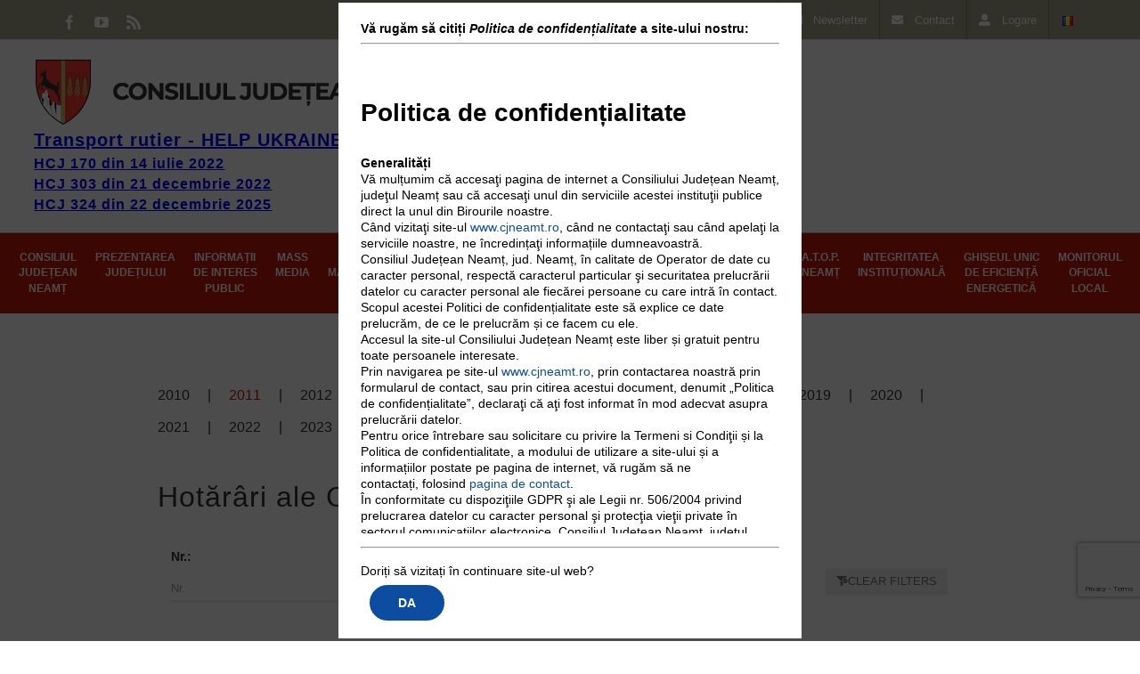

--- FILE ---
content_type: text/html; charset=UTF-8
request_url: https://cjneamt.ro/ro/servicii-si-autorizatii-online/hotarari-ale-consiliului-judetean-2011/
body_size: 277831
content:
<!DOCTYPE html>
<html class="avada-html-layout-wide avada-html-header-position-top avada-is-100-percent-template" lang="ro-RO" prefix="og: http://ogp.me/ns# fb: http://ogp.me/ns/fb#">
<head>
	<meta http-equiv="X-UA-Compatible" content="IE=edge" />
	<meta http-equiv="Content-Type" content="text/html; charset=utf-8"/>
	<meta name="viewport" content="width=device-width, initial-scale=1" />
	<title>Hotărâri ale Consiliului Județean 2011 &#8211; CONSILIUL JUDEȚEAN NEAMȚ</title>
<meta name='robots' content='max-image-preview:large' />
	<style>img:is([sizes="auto" i], [sizes^="auto," i]) { contain-intrinsic-size: 3000px 1500px }</style>
	<meta http-equiv="X-UA-Compatible" content="IE=Edge" /><link rel="alternate" type="application/rss+xml" title="CONSILIUL JUDEȚEAN NEAMȚ &raquo; Flux" href="https://cjneamt.ro/ro/feed/" />
<link rel="alternate" type="application/rss+xml" title="CONSILIUL JUDEȚEAN NEAMȚ &raquo; Flux comentarii" href="https://cjneamt.ro/ro/comments/feed/" />
		
		
		
								
		<meta property="og:locale" content="ro_RO"/>
		<meta property="og:type" content="article"/>
		<meta property="og:site_name" content="CONSILIUL JUDEȚEAN NEAMȚ"/>
		<meta property="og:title" content="  Hotărâri ale Consiliului Județean 2011"/>
				<meta property="og:url" content="https://cjneamt.ro/ro/servicii-si-autorizatii-online/hotarari-ale-consiliului-judetean-2011/"/>
													<meta property="article:modified_time" content="2019-02-25T11:55:43+02:00"/>
											<meta property="og:image" content="https://cjneamt.ro/wp-content/uploads/2018/08/logo-cjneamt.png"/>
		<meta property="og:image:width" content="500"/>
		<meta property="og:image:height" content="78"/>
		<meta property="og:image:type" content="image/png"/>
				<link rel='stylesheet' id='ab-au-front-css' href='https://cjneamt.ro/wp-content/plugins/ab-automatic-updates/css/front-style.css?ver=6.8.1' type='text/css' media='all' />
<link rel='stylesheet' id='hsa-front-css' href='https://cjneamt.ro/wp-content/plugins/horizontal-scrolling-announcement/css/hsa_front.css?ver=6.8.1' type='text/css' media='all' />
<link rel='stylesheet' id='weblator_polling-plugin-styles-css' href='https://cjneamt.ro/wp-content/plugins/weblator-poll/public/assets/css/public.css?ver=1.7.11' type='text/css' media='all' />
<link rel='stylesheet' id='weblator_polling-fa-css' href='https://cjneamt.ro/wp-content/plugins/weblator-poll/public/assets/css/font-awesome.min.css?ver=1.7.11' type='text/css' media='all' />
<link rel='stylesheet' id='pojo-a11y-css' href='https://cjneamt.ro/wp-content/plugins/pojo-accessibility/assets/css/style.min.css?ver=1.0.0' type='text/css' media='all' />
<link rel='stylesheet' id='__EPYT__style-css' href='https://cjneamt.ro/wp-content/plugins/youtube-embed-plus/styles/ytprefs.min.css?ver=14.2.3' type='text/css' media='all' />
<style id='__EPYT__style-inline-css' type='text/css'>

                .epyt-gallery-thumb {
                        width: 33.333%;
                }
                
</style>
<link rel='stylesheet' id='moove_gdpr_frontend-css' href='https://cjneamt.ro/wp-content/plugins/gdpr-cookie-compliance/dist/styles/gdpr-main-nf.css?ver=4.5.6' type='text/css' media='all' />
<style id='moove_gdpr_frontend-inline-css' type='text/css'>
				#moove_gdpr_cookie_modal .moove-gdpr-modal-content .moove-gdpr-tab-main h3.tab-title, 
				#moove_gdpr_cookie_modal .moove-gdpr-modal-content .moove-gdpr-tab-main span.tab-title,
				#moove_gdpr_cookie_modal .moove-gdpr-modal-content .moove-gdpr-modal-left-content #moove-gdpr-menu li a, 
				#moove_gdpr_cookie_modal .moove-gdpr-modal-content .moove-gdpr-modal-left-content #moove-gdpr-menu li button,
				#moove_gdpr_cookie_modal .moove-gdpr-modal-content .moove-gdpr-modal-left-content .moove-gdpr-branding-cnt a,
				#moove_gdpr_cookie_modal .moove-gdpr-modal-content .moove-gdpr-modal-footer-content .moove-gdpr-button-holder a.mgbutton, 
				#moove_gdpr_cookie_modal .moove-gdpr-modal-content .moove-gdpr-modal-footer-content .moove-gdpr-button-holder button.mgbutton,
				#moove_gdpr_cookie_modal .cookie-switch .cookie-slider:after, 
				#moove_gdpr_cookie_modal .cookie-switch .slider:after, 
				#moove_gdpr_cookie_modal .switch .cookie-slider:after, 
				#moove_gdpr_cookie_modal .switch .slider:after,
				#moove_gdpr_cookie_info_bar .moove-gdpr-info-bar-container .moove-gdpr-info-bar-content p, 
				#moove_gdpr_cookie_info_bar .moove-gdpr-info-bar-container .moove-gdpr-info-bar-content p a,
				#moove_gdpr_cookie_info_bar .moove-gdpr-info-bar-container .moove-gdpr-info-bar-content a.mgbutton, 
				#moove_gdpr_cookie_info_bar .moove-gdpr-info-bar-container .moove-gdpr-info-bar-content button.mgbutton,
				#moove_gdpr_cookie_modal .moove-gdpr-modal-content .moove-gdpr-tab-main .moove-gdpr-tab-main-content h1, 
				#moove_gdpr_cookie_modal .moove-gdpr-modal-content .moove-gdpr-tab-main .moove-gdpr-tab-main-content h2, 
				#moove_gdpr_cookie_modal .moove-gdpr-modal-content .moove-gdpr-tab-main .moove-gdpr-tab-main-content h3, 
				#moove_gdpr_cookie_modal .moove-gdpr-modal-content .moove-gdpr-tab-main .moove-gdpr-tab-main-content h4, 
				#moove_gdpr_cookie_modal .moove-gdpr-modal-content .moove-gdpr-tab-main .moove-gdpr-tab-main-content h5, 
				#moove_gdpr_cookie_modal .moove-gdpr-modal-content .moove-gdpr-tab-main .moove-gdpr-tab-main-content h6,
				#moove_gdpr_cookie_modal .moove-gdpr-modal-content.moove_gdpr_modal_theme_v2 .moove-gdpr-modal-title .tab-title,
				#moove_gdpr_cookie_modal .moove-gdpr-modal-content.moove_gdpr_modal_theme_v2 .moove-gdpr-tab-main h3.tab-title, 
				#moove_gdpr_cookie_modal .moove-gdpr-modal-content.moove_gdpr_modal_theme_v2 .moove-gdpr-tab-main span.tab-title,
				#moove_gdpr_cookie_modal .moove-gdpr-modal-content.moove_gdpr_modal_theme_v2 .moove-gdpr-branding-cnt a {
				 	font-weight: inherit				}
			#moove_gdpr_cookie_modal,#moove_gdpr_cookie_info_bar,.gdpr_cookie_settings_shortcode_content{font-family:Raleway,Arial,Helvetica,sans-serif}#moove_gdpr_save_popup_settings_button{background-color:#373737;color:#fff}#moove_gdpr_save_popup_settings_button:hover{background-color:#000}#moove_gdpr_cookie_info_bar .moove-gdpr-info-bar-container .moove-gdpr-info-bar-content a.mgbutton,#moove_gdpr_cookie_info_bar .moove-gdpr-info-bar-container .moove-gdpr-info-bar-content button.mgbutton{background-color:#0c4da2}#moove_gdpr_cookie_modal .moove-gdpr-modal-content .moove-gdpr-modal-footer-content .moove-gdpr-button-holder a.mgbutton,#moove_gdpr_cookie_modal .moove-gdpr-modal-content .moove-gdpr-modal-footer-content .moove-gdpr-button-holder button.mgbutton,.gdpr_cookie_settings_shortcode_content .gdpr-shr-button.button-green{background-color:#0c4da2;border-color:#0c4da2}#moove_gdpr_cookie_modal .moove-gdpr-modal-content .moove-gdpr-modal-footer-content .moove-gdpr-button-holder a.mgbutton:hover,#moove_gdpr_cookie_modal .moove-gdpr-modal-content .moove-gdpr-modal-footer-content .moove-gdpr-button-holder button.mgbutton:hover,.gdpr_cookie_settings_shortcode_content .gdpr-shr-button.button-green:hover{background-color:#fff;color:#0c4da2}#moove_gdpr_cookie_modal .moove-gdpr-modal-content .moove-gdpr-modal-close i,#moove_gdpr_cookie_modal .moove-gdpr-modal-content .moove-gdpr-modal-close span.gdpr-icon{background-color:#0c4da2;border:1px solid #0c4da2}#moove_gdpr_cookie_info_bar span.change-settings-button.focus-g{-webkit-box-shadow:0 0 1px 3px #0c4da2;-moz-box-shadow:0 0 1px 3px #0c4da2;box-shadow:0 0 1px 3px #0c4da2}#moove_gdpr_cookie_modal .moove-gdpr-modal-content .moove-gdpr-modal-close i:hover,#moove_gdpr_cookie_modal .moove-gdpr-modal-content .moove-gdpr-modal-close span.gdpr-icon:hover,#moove_gdpr_cookie_info_bar span[data-href]>u.change-settings-button{color:#0c4da2}#moove_gdpr_cookie_modal .moove-gdpr-modal-content .moove-gdpr-modal-left-content #moove-gdpr-menu li.menu-item-selected a span.gdpr-icon,#moove_gdpr_cookie_modal .moove-gdpr-modal-content .moove-gdpr-modal-left-content #moove-gdpr-menu li.menu-item-selected button span.gdpr-icon{color:inherit}#moove_gdpr_cookie_modal .moove-gdpr-modal-content .moove-gdpr-modal-left-content #moove-gdpr-menu li:hover a,#moove_gdpr_cookie_modal .moove-gdpr-modal-content .moove-gdpr-modal-left-content #moove-gdpr-menu li:hover button{color:#000}#moove_gdpr_cookie_modal .moove-gdpr-modal-content .moove-gdpr-modal-left-content #moove-gdpr-menu li a span.gdpr-icon,#moove_gdpr_cookie_modal .moove-gdpr-modal-content .moove-gdpr-modal-left-content #moove-gdpr-menu li button span.gdpr-icon{color:inherit}#moove_gdpr_cookie_modal .gdpr-acc-link{line-height:0;font-size:0;color:transparent;position:absolute}#moove_gdpr_cookie_modal .moove-gdpr-modal-content .moove-gdpr-modal-close:hover i,#moove_gdpr_cookie_modal .moove-gdpr-modal-content .moove-gdpr-modal-left-content #moove-gdpr-menu li a,#moove_gdpr_cookie_modal .moove-gdpr-modal-content .moove-gdpr-modal-left-content #moove-gdpr-menu li button,#moove_gdpr_cookie_modal .moove-gdpr-modal-content .moove-gdpr-modal-left-content #moove-gdpr-menu li button i,#moove_gdpr_cookie_modal .moove-gdpr-modal-content .moove-gdpr-modal-left-content #moove-gdpr-menu li a i,#moove_gdpr_cookie_modal .moove-gdpr-modal-content .moove-gdpr-tab-main .moove-gdpr-tab-main-content a:hover,#moove_gdpr_cookie_info_bar.moove-gdpr-dark-scheme .moove-gdpr-info-bar-container .moove-gdpr-info-bar-content a.mgbutton:hover,#moove_gdpr_cookie_info_bar.moove-gdpr-dark-scheme .moove-gdpr-info-bar-container .moove-gdpr-info-bar-content button.mgbutton:hover,#moove_gdpr_cookie_info_bar.moove-gdpr-dark-scheme .moove-gdpr-info-bar-container .moove-gdpr-info-bar-content a:hover,#moove_gdpr_cookie_info_bar.moove-gdpr-dark-scheme .moove-gdpr-info-bar-container .moove-gdpr-info-bar-content button:hover,#moove_gdpr_cookie_info_bar.moove-gdpr-dark-scheme .moove-gdpr-info-bar-container .moove-gdpr-info-bar-content span.change-settings-button:hover,#moove_gdpr_cookie_info_bar.moove-gdpr-dark-scheme .moove-gdpr-info-bar-container .moove-gdpr-info-bar-content u.change-settings-button:hover,#moove_gdpr_cookie_info_bar span[data-href]>u.change-settings-button,#moove_gdpr_cookie_info_bar.moove-gdpr-dark-scheme .moove-gdpr-info-bar-container .moove-gdpr-info-bar-content a.mgbutton.focus-g,#moove_gdpr_cookie_info_bar.moove-gdpr-dark-scheme .moove-gdpr-info-bar-container .moove-gdpr-info-bar-content button.mgbutton.focus-g,#moove_gdpr_cookie_info_bar.moove-gdpr-dark-scheme .moove-gdpr-info-bar-container .moove-gdpr-info-bar-content a.focus-g,#moove_gdpr_cookie_info_bar.moove-gdpr-dark-scheme .moove-gdpr-info-bar-container .moove-gdpr-info-bar-content button.focus-g,#moove_gdpr_cookie_info_bar.moove-gdpr-dark-scheme .moove-gdpr-info-bar-container .moove-gdpr-info-bar-content span.change-settings-button.focus-g,#moove_gdpr_cookie_info_bar.moove-gdpr-dark-scheme .moove-gdpr-info-bar-container .moove-gdpr-info-bar-content u.change-settings-button.focus-g{color:#0c4da2}#moove_gdpr_cookie_modal .moove-gdpr-modal-content .moove-gdpr-modal-left-content #moove-gdpr-menu li.menu-item-selected a,#moove_gdpr_cookie_modal .moove-gdpr-modal-content .moove-gdpr-modal-left-content #moove-gdpr-menu li.menu-item-selected button{color:#000}#moove_gdpr_cookie_modal .moove-gdpr-modal-content .moove-gdpr-modal-left-content #moove-gdpr-menu li.menu-item-selected a i,#moove_gdpr_cookie_modal .moove-gdpr-modal-content .moove-gdpr-modal-left-content #moove-gdpr-menu li.menu-item-selected button i{color:#000}#moove_gdpr_cookie_modal.gdpr_lightbox-hide{display:none}#moove_gdpr_cookie_info_bar.gdpr-full-screen-infobar .moove-gdpr-info-bar-container .moove-gdpr-info-bar-content .moove-gdpr-cookie-notice p a{color:#0c4da2!important}
</style>
<link rel='stylesheet' id='gdpr_cc_addon_frontend-css' href='https://cjneamt.ro/wp-content/plugins/gdpr-cookie-compliance-addon/assets/css/gdpr_cc_addon.css?ver=2.7.3' type='text/css' media='all' />
<link rel='stylesheet' id='fusion-dynamic-css-css' href='https://cjneamt.ro/wp-content/uploads/fusion-styles/9ee14067ed46bd746f989508799b00f4.min.css?ver=3.12.1' type='text/css' media='all' />
<link rel='stylesheet' id='avada-fullwidth-md-css' href='https://cjneamt.ro/wp-content/plugins/fusion-builder/assets/css/media/fullwidth-md.min.css?ver=3.12.1' type='text/css' media='only screen and (max-width: 1024px)' />
<link rel='stylesheet' id='avada-fullwidth-sm-css' href='https://cjneamt.ro/wp-content/plugins/fusion-builder/assets/css/media/fullwidth-sm.min.css?ver=3.12.1' type='text/css' media='only screen and (max-width: 640px)' />
<link rel='stylesheet' id='avada-icon-md-css' href='https://cjneamt.ro/wp-content/plugins/fusion-builder/assets/css/media/icon-md.min.css?ver=3.12.1' type='text/css' media='only screen and (max-width: 1024px)' />
<link rel='stylesheet' id='avada-icon-sm-css' href='https://cjneamt.ro/wp-content/plugins/fusion-builder/assets/css/media/icon-sm.min.css?ver=3.12.1' type='text/css' media='only screen and (max-width: 640px)' />
<link rel='stylesheet' id='avada-grid-md-css' href='https://cjneamt.ro/wp-content/plugins/fusion-builder/assets/css/media/grid-md.min.css?ver=7.12.1' type='text/css' media='only screen and (max-width: 1024px)' />
<link rel='stylesheet' id='avada-grid-sm-css' href='https://cjneamt.ro/wp-content/plugins/fusion-builder/assets/css/media/grid-sm.min.css?ver=7.12.1' type='text/css' media='only screen and (max-width: 640px)' />
<link rel='stylesheet' id='avada-image-md-css' href='https://cjneamt.ro/wp-content/plugins/fusion-builder/assets/css/media/image-md.min.css?ver=7.12.1' type='text/css' media='only screen and (max-width: 1024px)' />
<link rel='stylesheet' id='avada-image-sm-css' href='https://cjneamt.ro/wp-content/plugins/fusion-builder/assets/css/media/image-sm.min.css?ver=7.12.1' type='text/css' media='only screen and (max-width: 640px)' />
<link rel='stylesheet' id='avada-person-md-css' href='https://cjneamt.ro/wp-content/plugins/fusion-builder/assets/css/media/person-md.min.css?ver=7.12.1' type='text/css' media='only screen and (max-width: 1024px)' />
<link rel='stylesheet' id='avada-person-sm-css' href='https://cjneamt.ro/wp-content/plugins/fusion-builder/assets/css/media/person-sm.min.css?ver=7.12.1' type='text/css' media='only screen and (max-width: 640px)' />
<link rel='stylesheet' id='avada-section-separator-md-css' href='https://cjneamt.ro/wp-content/plugins/fusion-builder/assets/css/media/section-separator-md.min.css?ver=3.12.1' type='text/css' media='only screen and (max-width: 1024px)' />
<link rel='stylesheet' id='avada-section-separator-sm-css' href='https://cjneamt.ro/wp-content/plugins/fusion-builder/assets/css/media/section-separator-sm.min.css?ver=3.12.1' type='text/css' media='only screen and (max-width: 640px)' />
<link rel='stylesheet' id='avada-social-sharing-md-css' href='https://cjneamt.ro/wp-content/plugins/fusion-builder/assets/css/media/social-sharing-md.min.css?ver=7.12.1' type='text/css' media='only screen and (max-width: 1024px)' />
<link rel='stylesheet' id='avada-social-sharing-sm-css' href='https://cjneamt.ro/wp-content/plugins/fusion-builder/assets/css/media/social-sharing-sm.min.css?ver=7.12.1' type='text/css' media='only screen and (max-width: 640px)' />
<link rel='stylesheet' id='avada-social-links-md-css' href='https://cjneamt.ro/wp-content/plugins/fusion-builder/assets/css/media/social-links-md.min.css?ver=7.12.1' type='text/css' media='only screen and (max-width: 1024px)' />
<link rel='stylesheet' id='avada-social-links-sm-css' href='https://cjneamt.ro/wp-content/plugins/fusion-builder/assets/css/media/social-links-sm.min.css?ver=7.12.1' type='text/css' media='only screen and (max-width: 640px)' />
<link rel='stylesheet' id='avada-tabs-lg-min-css' href='https://cjneamt.ro/wp-content/plugins/fusion-builder/assets/css/media/tabs-lg-min.min.css?ver=7.12.1' type='text/css' media='only screen and (min-width: 640px)' />
<link rel='stylesheet' id='avada-tabs-lg-max-css' href='https://cjneamt.ro/wp-content/plugins/fusion-builder/assets/css/media/tabs-lg-max.min.css?ver=7.12.1' type='text/css' media='only screen and (max-width: 640px)' />
<link rel='stylesheet' id='avada-tabs-md-css' href='https://cjneamt.ro/wp-content/plugins/fusion-builder/assets/css/media/tabs-md.min.css?ver=7.12.1' type='text/css' media='only screen and (max-width: 1024px)' />
<link rel='stylesheet' id='avada-tabs-sm-css' href='https://cjneamt.ro/wp-content/plugins/fusion-builder/assets/css/media/tabs-sm.min.css?ver=7.12.1' type='text/css' media='only screen and (max-width: 640px)' />
<link rel='stylesheet' id='awb-text-md-css' href='https://cjneamt.ro/wp-content/plugins/fusion-builder/assets/css/media/text-md.min.css?ver=3.12.1' type='text/css' media='only screen and (max-width: 1024px)' />
<link rel='stylesheet' id='awb-text-sm-css' href='https://cjneamt.ro/wp-content/plugins/fusion-builder/assets/css/media/text-sm.min.css?ver=3.12.1' type='text/css' media='only screen and (max-width: 640px)' />
<link rel='stylesheet' id='awb-title-md-css' href='https://cjneamt.ro/wp-content/plugins/fusion-builder/assets/css/media/title-md.min.css?ver=3.12.1' type='text/css' media='only screen and (max-width: 1024px)' />
<link rel='stylesheet' id='awb-title-sm-css' href='https://cjneamt.ro/wp-content/plugins/fusion-builder/assets/css/media/title-sm.min.css?ver=3.12.1' type='text/css' media='only screen and (max-width: 640px)' />
<link rel='stylesheet' id='awb-post-card-image-sm-css' href='https://cjneamt.ro/wp-content/plugins/fusion-builder/assets/css/media/post-card-image-sm.min.css?ver=3.12.1' type='text/css' media='only screen and (max-width: 640px)' />
<link rel='stylesheet' id='avada-swiper-md-css' href='https://cjneamt.ro/wp-content/plugins/fusion-builder/assets/css/media/swiper-md.min.css?ver=7.12.1' type='text/css' media='only screen and (max-width: 1024px)' />
<link rel='stylesheet' id='avada-swiper-sm-css' href='https://cjneamt.ro/wp-content/plugins/fusion-builder/assets/css/media/swiper-sm.min.css?ver=7.12.1' type='text/css' media='only screen and (max-width: 640px)' />
<link rel='stylesheet' id='avada-post-cards-md-css' href='https://cjneamt.ro/wp-content/plugins/fusion-builder/assets/css/media/post-cards-md.min.css?ver=7.12.1' type='text/css' media='only screen and (max-width: 1024px)' />
<link rel='stylesheet' id='avada-post-cards-sm-css' href='https://cjneamt.ro/wp-content/plugins/fusion-builder/assets/css/media/post-cards-sm.min.css?ver=7.12.1' type='text/css' media='only screen and (max-width: 640px)' />
<link rel='stylesheet' id='avada-facebook-page-md-css' href='https://cjneamt.ro/wp-content/plugins/fusion-builder/assets/css/media/facebook-page-md.min.css?ver=7.12.1' type='text/css' media='only screen and (max-width: 1024px)' />
<link rel='stylesheet' id='avada-facebook-page-sm-css' href='https://cjneamt.ro/wp-content/plugins/fusion-builder/assets/css/media/facebook-page-sm.min.css?ver=7.12.1' type='text/css' media='only screen and (max-width: 640px)' />
<link rel='stylesheet' id='avada-twitter-timeline-md-css' href='https://cjneamt.ro/wp-content/plugins/fusion-builder/assets/css/media/twitter-timeline-md.min.css?ver=7.12.1' type='text/css' media='only screen and (max-width: 1024px)' />
<link rel='stylesheet' id='avada-twitter-timeline-sm-css' href='https://cjneamt.ro/wp-content/plugins/fusion-builder/assets/css/media/twitter-timeline-sm.min.css?ver=7.12.1' type='text/css' media='only screen and (max-width: 640px)' />
<link rel='stylesheet' id='avada-flickr-md-css' href='https://cjneamt.ro/wp-content/plugins/fusion-builder/assets/css/media/flickr-md.min.css?ver=7.12.1' type='text/css' media='only screen and (max-width: 1024px)' />
<link rel='stylesheet' id='avada-flickr-sm-css' href='https://cjneamt.ro/wp-content/plugins/fusion-builder/assets/css/media/flickr-sm.min.css?ver=7.12.1' type='text/css' media='only screen and (max-width: 640px)' />
<link rel='stylesheet' id='avada-tagcloud-md-css' href='https://cjneamt.ro/wp-content/plugins/fusion-builder/assets/css/media/tagcloud-md.min.css?ver=7.12.1' type='text/css' media='only screen and (max-width: 1024px)' />
<link rel='stylesheet' id='avada-tagcloud-sm-css' href='https://cjneamt.ro/wp-content/plugins/fusion-builder/assets/css/media/tagcloud-sm.min.css?ver=7.12.1' type='text/css' media='only screen and (max-width: 640px)' />
<link rel='stylesheet' id='avada-instagram-md-css' href='https://cjneamt.ro/wp-content/plugins/fusion-builder/assets/css/media/instagram-md.min.css?ver=7.12.1' type='text/css' media='only screen and (max-width: 1024px)' />
<link rel='stylesheet' id='avada-instagram-sm-css' href='https://cjneamt.ro/wp-content/plugins/fusion-builder/assets/css/media/instagram-sm.min.css?ver=7.12.1' type='text/css' media='only screen and (max-width: 640px)' />
<link rel='stylesheet' id='awb-meta-md-css' href='https://cjneamt.ro/wp-content/plugins/fusion-builder/assets/css/media/meta-md.min.css?ver=7.12.1' type='text/css' media='only screen and (max-width: 1024px)' />
<link rel='stylesheet' id='awb-meta-sm-css' href='https://cjneamt.ro/wp-content/plugins/fusion-builder/assets/css/media/meta-sm.min.css?ver=7.12.1' type='text/css' media='only screen and (max-width: 640px)' />
<link rel='stylesheet' id='awb-layout-colums-md-css' href='https://cjneamt.ro/wp-content/plugins/fusion-builder/assets/css/media/layout-columns-md.min.css?ver=3.12.1' type='text/css' media='only screen and (max-width: 1024px)' />
<link rel='stylesheet' id='awb-layout-colums-sm-css' href='https://cjneamt.ro/wp-content/plugins/fusion-builder/assets/css/media/layout-columns-sm.min.css?ver=3.12.1' type='text/css' media='only screen and (max-width: 640px)' />
<link rel='stylesheet' id='avada-max-1c-css' href='https://cjneamt.ro/wp-content/themes/Avada/assets/css/media/max-1c.min.css?ver=7.12.1' type='text/css' media='only screen and (max-width: 640px)' />
<link rel='stylesheet' id='avada-max-2c-css' href='https://cjneamt.ro/wp-content/themes/Avada/assets/css/media/max-2c.min.css?ver=7.12.1' type='text/css' media='only screen and (max-width: 732px)' />
<link rel='stylesheet' id='avada-min-2c-max-3c-css' href='https://cjneamt.ro/wp-content/themes/Avada/assets/css/media/min-2c-max-3c.min.css?ver=7.12.1' type='text/css' media='only screen and (min-width: 732px) and (max-width: 824px)' />
<link rel='stylesheet' id='avada-min-3c-max-4c-css' href='https://cjneamt.ro/wp-content/themes/Avada/assets/css/media/min-3c-max-4c.min.css?ver=7.12.1' type='text/css' media='only screen and (min-width: 824px) and (max-width: 916px)' />
<link rel='stylesheet' id='avada-min-4c-max-5c-css' href='https://cjneamt.ro/wp-content/themes/Avada/assets/css/media/min-4c-max-5c.min.css?ver=7.12.1' type='text/css' media='only screen and (min-width: 916px) and (max-width: 1008px)' />
<link rel='stylesheet' id='avada-min-5c-max-6c-css' href='https://cjneamt.ro/wp-content/themes/Avada/assets/css/media/min-5c-max-6c.min.css?ver=7.12.1' type='text/css' media='only screen and (min-width: 1008px) and (max-width: 1100px)' />
<link rel='stylesheet' id='avada-min-shbp-css' href='https://cjneamt.ro/wp-content/themes/Avada/assets/css/media/min-shbp.min.css?ver=7.12.1' type='text/css' media='only screen and (min-width: 1101px)' />
<link rel='stylesheet' id='avada-min-shbp-header-legacy-css' href='https://cjneamt.ro/wp-content/themes/Avada/assets/css/media/min-shbp-header-legacy.min.css?ver=7.12.1' type='text/css' media='only screen and (min-width: 1101px)' />
<link rel='stylesheet' id='avada-max-shbp-css' href='https://cjneamt.ro/wp-content/themes/Avada/assets/css/media/max-shbp.min.css?ver=7.12.1' type='text/css' media='only screen and (max-width: 1100px)' />
<link rel='stylesheet' id='avada-max-shbp-header-legacy-css' href='https://cjneamt.ro/wp-content/themes/Avada/assets/css/media/max-shbp-header-legacy.min.css?ver=7.12.1' type='text/css' media='only screen and (max-width: 1100px)' />
<link rel='stylesheet' id='avada-max-sh-shbp-css' href='https://cjneamt.ro/wp-content/themes/Avada/assets/css/media/max-sh-shbp.min.css?ver=7.12.1' type='text/css' media='only screen and (max-width: 1100px)' />
<link rel='stylesheet' id='avada-max-sh-shbp-header-legacy-css' href='https://cjneamt.ro/wp-content/themes/Avada/assets/css/media/max-sh-shbp-header-legacy.min.css?ver=7.12.1' type='text/css' media='only screen and (max-width: 1100px)' />
<link rel='stylesheet' id='avada-min-768-max-1024-p-css' href='https://cjneamt.ro/wp-content/themes/Avada/assets/css/media/min-768-max-1024-p.min.css?ver=7.12.1' type='text/css' media='only screen and (min-device-width: 768px) and (max-device-width: 1024px) and (orientation: portrait)' />
<link rel='stylesheet' id='avada-min-768-max-1024-p-header-legacy-css' href='https://cjneamt.ro/wp-content/themes/Avada/assets/css/media/min-768-max-1024-p-header-legacy.min.css?ver=7.12.1' type='text/css' media='only screen and (min-device-width: 768px) and (max-device-width: 1024px) and (orientation: portrait)' />
<link rel='stylesheet' id='avada-min-768-max-1024-l-css' href='https://cjneamt.ro/wp-content/themes/Avada/assets/css/media/min-768-max-1024-l.min.css?ver=7.12.1' type='text/css' media='only screen and (min-device-width: 768px) and (max-device-width: 1024px) and (orientation: landscape)' />
<link rel='stylesheet' id='avada-min-768-max-1024-l-header-legacy-css' href='https://cjneamt.ro/wp-content/themes/Avada/assets/css/media/min-768-max-1024-l-header-legacy.min.css?ver=7.12.1' type='text/css' media='only screen and (min-device-width: 768px) and (max-device-width: 1024px) and (orientation: landscape)' />
<link rel='stylesheet' id='avada-max-sh-cbp-css' href='https://cjneamt.ro/wp-content/themes/Avada/assets/css/media/max-sh-cbp.min.css?ver=7.12.1' type='text/css' media='only screen and (max-width: 800px)' />
<link rel='stylesheet' id='avada-max-sh-sbp-css' href='https://cjneamt.ro/wp-content/themes/Avada/assets/css/media/max-sh-sbp.min.css?ver=7.12.1' type='text/css' media='only screen and (max-width: 800px)' />
<link rel='stylesheet' id='avada-max-sh-640-css' href='https://cjneamt.ro/wp-content/themes/Avada/assets/css/media/max-sh-640.min.css?ver=7.12.1' type='text/css' media='only screen and (max-width: 640px)' />
<link rel='stylesheet' id='avada-max-shbp-18-css' href='https://cjneamt.ro/wp-content/themes/Avada/assets/css/media/max-shbp-18.min.css?ver=7.12.1' type='text/css' media='only screen and (max-width: 1082px)' />
<link rel='stylesheet' id='avada-max-shbp-32-css' href='https://cjneamt.ro/wp-content/themes/Avada/assets/css/media/max-shbp-32.min.css?ver=7.12.1' type='text/css' media='only screen and (max-width: 1068px)' />
<link rel='stylesheet' id='avada-min-sh-cbp-css' href='https://cjneamt.ro/wp-content/themes/Avada/assets/css/media/min-sh-cbp.min.css?ver=7.12.1' type='text/css' media='only screen and (min-width: 800px)' />
<link rel='stylesheet' id='avada-max-640-css' href='https://cjneamt.ro/wp-content/themes/Avada/assets/css/media/max-640.min.css?ver=7.12.1' type='text/css' media='only screen and (max-device-width: 640px)' />
<link rel='stylesheet' id='avada-max-main-css' href='https://cjneamt.ro/wp-content/themes/Avada/assets/css/media/max-main.min.css?ver=7.12.1' type='text/css' media='only screen and (max-width: 1100px)' />
<link rel='stylesheet' id='avada-max-cbp-css' href='https://cjneamt.ro/wp-content/themes/Avada/assets/css/media/max-cbp.min.css?ver=7.12.1' type='text/css' media='only screen and (max-width: 800px)' />
<link rel='stylesheet' id='avada-max-640-bbpress-css' href='https://cjneamt.ro/wp-content/themes/Avada/assets/css/media/max-640-bbpress.min.css?ver=7.12.1' type='text/css' media='only screen and (max-device-width: 640px)' />
<link rel='stylesheet' id='avada-max-sh-640-bbpress-css' href='https://cjneamt.ro/wp-content/themes/Avada/assets/css/media/max-sh-640-bbpress.min.css?ver=7.12.1' type='text/css' media='only screen and (max-width: 640px)' />
<link rel='stylesheet' id='avada-max-sh-cbp-bbpress-css' href='https://cjneamt.ro/wp-content/themes/Avada/assets/css/media/max-sh-cbp-bbpress.min.css?ver=7.12.1' type='text/css' media='only screen and (max-width: 800px)' />
<link rel='stylesheet' id='avada-min-sh-cbp-bbpress-css' href='https://cjneamt.ro/wp-content/themes/Avada/assets/css/media/min-sh-cbp-bbpress.min.css?ver=7.12.1' type='text/css' media='only screen and (min-width: 800px)' />
<link rel='stylesheet' id='avada-max-sh-cbp-cf7-css' href='https://cjneamt.ro/wp-content/themes/Avada/assets/css/media/max-sh-cbp-cf7.min.css?ver=7.12.1' type='text/css' media='only screen and (max-width: 800px)' />
<link rel='stylesheet' id='avada-max-sh-cbp-social-sharing-css' href='https://cjneamt.ro/wp-content/themes/Avada/assets/css/media/max-sh-cbp-social-sharing.min.css?ver=7.12.1' type='text/css' media='only screen and (max-width: 800px)' />
<link rel='stylesheet' id='fb-max-sh-cbp-css' href='https://cjneamt.ro/wp-content/plugins/fusion-builder/assets/css/media/max-sh-cbp.min.css?ver=3.12.1' type='text/css' media='only screen and (max-width: 800px)' />
<link rel='stylesheet' id='fb-min-768-max-1024-p-css' href='https://cjneamt.ro/wp-content/plugins/fusion-builder/assets/css/media/min-768-max-1024-p.min.css?ver=3.12.1' type='text/css' media='only screen and (min-device-width: 768px) and (max-device-width: 1024px) and (orientation: portrait)' />
<link rel='stylesheet' id='fb-max-640-css' href='https://cjneamt.ro/wp-content/plugins/fusion-builder/assets/css/media/max-640.min.css?ver=3.12.1' type='text/css' media='only screen and (max-device-width: 640px)' />
<link rel='stylesheet' id='fb-max-1c-css' href='https://cjneamt.ro/wp-content/plugins/fusion-builder/assets/css/media/max-1c.css?ver=3.12.1' type='text/css' media='only screen and (max-width: 640px)' />
<link rel='stylesheet' id='fb-max-2c-css' href='https://cjneamt.ro/wp-content/plugins/fusion-builder/assets/css/media/max-2c.css?ver=3.12.1' type='text/css' media='only screen and (max-width: 732px)' />
<link rel='stylesheet' id='fb-min-2c-max-3c-css' href='https://cjneamt.ro/wp-content/plugins/fusion-builder/assets/css/media/min-2c-max-3c.css?ver=3.12.1' type='text/css' media='only screen and (min-width: 732px) and (max-width: 824px)' />
<link rel='stylesheet' id='fb-min-3c-max-4c-css' href='https://cjneamt.ro/wp-content/plugins/fusion-builder/assets/css/media/min-3c-max-4c.css?ver=3.12.1' type='text/css' media='only screen and (min-width: 824px) and (max-width: 916px)' />
<link rel='stylesheet' id='fb-min-4c-max-5c-css' href='https://cjneamt.ro/wp-content/plugins/fusion-builder/assets/css/media/min-4c-max-5c.css?ver=3.12.1' type='text/css' media='only screen and (min-width: 916px) and (max-width: 1008px)' />
<link rel='stylesheet' id='fb-min-5c-max-6c-css' href='https://cjneamt.ro/wp-content/plugins/fusion-builder/assets/css/media/min-5c-max-6c.css?ver=3.12.1' type='text/css' media='only screen and (min-width: 1008px) and (max-width: 1100px)' />
<link rel='stylesheet' id='avada-off-canvas-md-css' href='https://cjneamt.ro/wp-content/plugins/fusion-builder/assets/css/media/off-canvas-md.min.css?ver=7.12.1' type='text/css' media='only screen and (max-width: 1024px)' />
<link rel='stylesheet' id='avada-off-canvas-sm-css' href='https://cjneamt.ro/wp-content/plugins/fusion-builder/assets/css/media/off-canvas-sm.min.css?ver=7.12.1' type='text/css' media='only screen and (max-width: 640px)' />
<script>if (document.location.protocol != "https:") {document.location = document.URL.replace(/^http:/i, "https:");}</script><script type="text/javascript" src="https://cjneamt.ro/wp-includes/js/jquery/jquery.min.js?ver=3.7.1" id="jquery-core-js"></script>
<script type="text/javascript" src="https://cjneamt.ro/wp-includes/js/jquery/jquery-migrate.min.js?ver=3.4.1" id="jquery-migrate-js"></script>
<script type="text/javascript" src="https://cjneamt.ro/wp-content/plugins/weblator-poll/public/assets/js/vendors/excanvas.js?ver=1.7.11" id="weblator_polling-canvas-js"></script>
<script type="text/javascript" id="__ytprefs__-js-extra">
/* <![CDATA[ */
var _EPYT_ = {"ajaxurl":"https:\/\/cjneamt.ro\/wp-admin\/admin-ajax.php","security":"5158bb1b5a","gallery_scrolloffset":"20","eppathtoscripts":"https:\/\/cjneamt.ro\/wp-content\/plugins\/youtube-embed-plus\/scripts\/","eppath":"https:\/\/cjneamt.ro\/wp-content\/plugins\/youtube-embed-plus\/","epresponsiveselector":"[\"iframe.__youtube_prefs__\"]","epdovol":"1","version":"14.2.3","evselector":"iframe.__youtube_prefs__[src], iframe[src*=\"youtube.com\/embed\/\"], iframe[src*=\"youtube-nocookie.com\/embed\/\"]","ajax_compat":"","maxres_facade":"eager","ytapi_load":"light","pause_others":"","stopMobileBuffer":"1","facade_mode":"","not_live_on_channel":"1"};
/* ]]> */
</script>
<script type="text/javascript" src="https://cjneamt.ro/wp-content/plugins/youtube-embed-plus/scripts/ytprefs.min.js?ver=14.2.3" id="__ytprefs__-js"></script>
<link rel="https://api.w.org/" href="https://cjneamt.ro/wp-json/" /><link rel="alternate" title="JSON" type="application/json" href="https://cjneamt.ro/wp-json/wp/v2/pages/39185" /><link rel="EditURI" type="application/rsd+xml" title="RSD" href="https://cjneamt.ro/xmlrpc.php?rsd" />
<meta name="generator" content="WordPress 6.8.1" />
<link rel="canonical" href="https://cjneamt.ro/ro/servicii-si-autorizatii-online/hotarari-ale-consiliului-judetean-2011/" />
<link rel='shortlink' href='https://cjneamt.ro/?p=39185' />
<link rel="alternate" title="oEmbed (JSON)" type="application/json+oembed" href="https://cjneamt.ro/wp-json/oembed/1.0/embed?url=https%3A%2F%2Fcjneamt.ro%2Fro%2Fservicii-si-autorizatii-online%2Fhotarari-ale-consiliului-judetean-2011%2F" />
<link rel="alternate" title="oEmbed (XML)" type="text/xml+oembed" href="https://cjneamt.ro/wp-json/oembed/1.0/embed?url=https%3A%2F%2Fcjneamt.ro%2Fro%2Fservicii-si-autorizatii-online%2Fhotarari-ale-consiliului-judetean-2011%2F&#038;format=xml" />
	<style type="text/css">		
		.folder_view > div > figure,
		.folder_view table tbody tr{
			background-color:#ffffff;		}
		.folder_view.list_view > div > figure,
		.folder_view.detail_view table tbody tr{
			background-color:rgba(255,255,255,0.3);		}
		
		.folder_view > div > figure:not(.selected):hover,
		.folder_view table tbody tr:hover{
			background-color:#fbff00 !important;		}
		.folder_view > div > figure > figcaption,
		.folder_view > div > figure > small,
		.folder_view table tbody tr td{
			color:#000000;			
		}
		.folder_view > div > figure:hover > figcaption,
		.folder_view > div > figure:hover > small,
		.folder_view table tbody tr:hover td{
			color:#000000 !important;	
		}
			</style>
<link rel="stylesheet" href="https://cjneamt.ro/wp-content/plugins/weblator-poll/public/assets/css/notie.css"><style type="text/css" id="css-fb-visibility">@media screen and (max-width: 640px){.fusion-no-small-visibility{display:none !important;}body .sm-text-align-center{text-align:center !important;}body .sm-text-align-left{text-align:left !important;}body .sm-text-align-right{text-align:right !important;}body .sm-flex-align-center{justify-content:center !important;}body .sm-flex-align-flex-start{justify-content:flex-start !important;}body .sm-flex-align-flex-end{justify-content:flex-end !important;}body .sm-mx-auto{margin-left:auto !important;margin-right:auto !important;}body .sm-ml-auto{margin-left:auto !important;}body .sm-mr-auto{margin-right:auto !important;}body .fusion-absolute-position-small{position:absolute;top:auto;width:100%;}.awb-sticky.awb-sticky-small{ position: sticky; top: var(--awb-sticky-offset,0); }}@media screen and (min-width: 641px) and (max-width: 1024px){.fusion-no-medium-visibility{display:none !important;}body .md-text-align-center{text-align:center !important;}body .md-text-align-left{text-align:left !important;}body .md-text-align-right{text-align:right !important;}body .md-flex-align-center{justify-content:center !important;}body .md-flex-align-flex-start{justify-content:flex-start !important;}body .md-flex-align-flex-end{justify-content:flex-end !important;}body .md-mx-auto{margin-left:auto !important;margin-right:auto !important;}body .md-ml-auto{margin-left:auto !important;}body .md-mr-auto{margin-right:auto !important;}body .fusion-absolute-position-medium{position:absolute;top:auto;width:100%;}.awb-sticky.awb-sticky-medium{ position: sticky; top: var(--awb-sticky-offset,0); }}@media screen and (min-width: 1025px){.fusion-no-large-visibility{display:none !important;}body .lg-text-align-center{text-align:center !important;}body .lg-text-align-left{text-align:left !important;}body .lg-text-align-right{text-align:right !important;}body .lg-flex-align-center{justify-content:center !important;}body .lg-flex-align-flex-start{justify-content:flex-start !important;}body .lg-flex-align-flex-end{justify-content:flex-end !important;}body .lg-mx-auto{margin-left:auto !important;margin-right:auto !important;}body .lg-ml-auto{margin-left:auto !important;}body .lg-mr-auto{margin-right:auto !important;}body .fusion-absolute-position-large{position:absolute;top:auto;width:100%;}.awb-sticky.awb-sticky-large{ position: sticky; top: var(--awb-sticky-offset,0); }}</style><style type="text/css">.recentcomments a{display:inline !important;padding:0 !important;margin:0 !important;}</style><style type="text/css">
#pojo-a11y-toolbar .pojo-a11y-toolbar-toggle a{ background-color: #4054b2;	color: #ffffff;}
#pojo-a11y-toolbar .pojo-a11y-toolbar-overlay, #pojo-a11y-toolbar .pojo-a11y-toolbar-overlay ul.pojo-a11y-toolbar-items.pojo-a11y-links{ border-color: #4054b2;}
body.pojo-a11y-focusable a:focus{ outline-style: solid !important;	outline-width: 1px !important;	outline-color: #FF0000 !important;}
#pojo-a11y-toolbar{ top: 35% !important;}
#pojo-a11y-toolbar .pojo-a11y-toolbar-overlay{ background-color: #ffffff;}
#pojo-a11y-toolbar .pojo-a11y-toolbar-overlay ul.pojo-a11y-toolbar-items li.pojo-a11y-toolbar-item a, #pojo-a11y-toolbar .pojo-a11y-toolbar-overlay p.pojo-a11y-toolbar-title{ color: #333333;}
#pojo-a11y-toolbar .pojo-a11y-toolbar-overlay ul.pojo-a11y-toolbar-items li.pojo-a11y-toolbar-item a.active{ background-color: #4054b2;	color: #ffffff;}
@media (max-width: 767px) { #pojo-a11y-toolbar { top: 35% !important; } }</style><link rel="icon" href="https://cjneamt.ro/wp-content/uploads/2025/03/logo-cjneamt-512x512-1-66x66.png" sizes="32x32" />
<link rel="icon" href="https://cjneamt.ro/wp-content/uploads/2025/03/logo-cjneamt-512x512-1-200x200.png" sizes="192x192" />
<link rel="apple-touch-icon" href="https://cjneamt.ro/wp-content/uploads/2025/03/logo-cjneamt-512x512-1-200x200.png" />
<meta name="msapplication-TileImage" content="https://cjneamt.ro/wp-content/uploads/2025/03/logo-cjneamt-512x512-1-300x300.png" />
		<style type="text/css" id="wp-custom-css">
			#pojo-a11y-toolbar.pojo-a11y-toolbar-left .pojo-a11y-toolbar-toggle{
z-index:2147483647 !important;
}		</style>
				<script type="text/javascript">
			var doc = document.documentElement;
			doc.setAttribute( 'data-useragent', navigator.userAgent );
		</script>
		
	<link href="https://fonts.googleapis.com/css?family=Playfair+Display:900i&amp;subset=latin-ext" rel="stylesheet">
<link rel="stylesheet" href="/css-admin/style-mod.css" type="text/css" media="all">
<!--<script src='https://www.google.com/recaptcha/api.js?render=6LfMoYgUAAAAAMhYC-tFe_RV2xm3M2_-fO4X4JrR'></script>-->

<!-- Global site tag (gtag.js) - Google Analytics -->
<script async src="https://www.googletagmanager.com/gtag/js?id=UA-135554321-1"></script>
<script>
  window.dataLayer = window.dataLayer || [];
  function gtag(){dataLayer.push(arguments);}
  gtag('js', new Date());

  gtag('config', 'UA-135554321-1');
</script></head>

<body data-rsssl=1 class="wp-singular page-template page-template-100-width page-template-100-width-php page page-id-39185 page-child parent-pageid-3693 wp-theme-Avada fusion-image-hovers fusion-pagination-sizing fusion-button_type-flat fusion-button_span-no fusion-button_gradient-linear avada-image-rollover-circle-yes avada-image-rollover-yes avada-image-rollover-direction-center_vertical fusion-body ltr fusion-sticky-header no-mobile-slidingbar no-mobile-totop fusion-disable-outline fusion-sub-menu-fade mobile-logo-pos-left layout-wide-mode avada-has-boxed-modal-shadow-none layout-scroll-offset-full avada-has-zero-margin-offset-top fusion-top-header menu-text-align-center mobile-menu-design-modern fusion-show-pagination-text fusion-header-layout-v4 avada-responsive avada-footer-fx-none avada-menu-highlight-style-arrow fusion-search-form-classic fusion-main-menu-search-dropdown fusion-avatar-square avada-dropdown-styles avada-blog-layout-grid avada-blog-archive-layout-grid avada-header-shadow-no avada-menu-icon-position-left avada-has-megamenu-shadow avada-has-mainmenu-dropdown-divider avada-has-header-100-width avada-has-pagetitle-bg-full avada-has-megamenu-item-divider avada-has-100-footer avada-has-breadcrumb-mobile-hidden avada-has-titlebar-hide avada-has-pagination-padding avada-flyout-menu-direction-fade avada-ec-views-v1" data-awb-post-id="39185">
	
<script type="text/javascript" id="bbp-swap-no-js-body-class">
	document.body.className = document.body.className.replace( 'bbp-no-js', 'bbp-js' );
</script>

	<a class="skip-link screen-reader-text" href="#content">Skip to content</a>

	<div id="boxed-wrapper">
		
		<div id="wrapper" class="fusion-wrapper">
			<div id="home" style="position:relative;top:-1px;"></div>
							
					
			<header class="fusion-header-wrapper">
				<div class="fusion-header-v4 fusion-logo-alignment fusion-logo-left fusion-sticky-menu- fusion-sticky-logo-1 fusion-mobile-logo-1 fusion-sticky-menu-only fusion-header-menu-align-center fusion-mobile-menu-design-modern">
					
<div class="fusion-secondary-header">
	<div class="fusion-row">
					<div class="fusion-alignleft">
				<div class="fusion-social-links-header"><div class="fusion-social-networks"><div class="fusion-social-networks-wrapper"><a  class="fusion-social-network-icon fusion-tooltip fusion-facebook awb-icon-facebook" style data-placement="bottom" data-title="Facebook" data-toggle="tooltip" title="Facebook" href="https://www.facebook.com/Consiliul-Jude%C8%9Bean-Neam%C8%9B-277175176075548/?fref=ts" target="_blank" rel="noreferrer"><span class="screen-reader-text">Facebook</span></a><a  class="fusion-social-network-icon fusion-tooltip fusion-youtube awb-icon-youtube" style data-placement="bottom" data-title="YouTube" data-toggle="tooltip" title="YouTube" href="https://www.youtube.com/channel/UCcJX9eUPs1A0VEhsEpYnHBg" target="_blank" rel="noopener noreferrer"><span class="screen-reader-text">YouTube</span></a><a  class="fusion-social-network-icon fusion-tooltip fusion-rss awb-icon-rss" style data-placement="bottom" data-title="Rss" data-toggle="tooltip" title="Rss" href="/ro/feed" target="_blank" rel="noopener noreferrer"><span class="screen-reader-text">Rss</span></a></div></div></div>			</div>
							<div class="fusion-alignright">
				<nav class="fusion-secondary-menu" role="navigation" aria-label="Secondary Menu"><ul id="menu-meniu-principal-2-0" class="menu"><li  id="menu-item-162258"  class="menu-item menu-item-type-custom menu-item-object-custom menu-item-162258"  data-item-id="162258"><a  href="https://cjneamt.ro/forumuri/forum/forumul-consiliului-judetean-neamt/" class="fusion-arrow-highlight"><span class="menu-text">Forum<span class="fusion-arrow-svg"><svg height="12px" width="23px">
					<path d="M0 0 L11.5 12 L23 0 Z" fill="#ffffff" class="header_border_color_stroke" stroke-width="1"/>
					</svg></span></span></a></li><li  id="menu-item-1770"  class="menu-item menu-item-type-custom menu-item-object-custom menu-item-1770"  data-item-id="1770"><a  href="/ro/newsletter" class="fusion-flex-link fusion-arrow-highlight"><span class="fusion-megamenu-icon"><i class="glyphicon fa-newspaper far" aria-hidden="true"></i></span><span class="menu-text">Newsletter<span class="fusion-arrow-svg"><svg height="12px" width="23px">
					<path d="M0 0 L11.5 12 L23 0 Z" fill="#ffffff" class="header_border_color_stroke" stroke-width="1"/>
					</svg></span></span></a></li><li  id="menu-item-1771"  class="menu-item menu-item-type-custom menu-item-object-custom menu-item-1771"  data-item-id="1771"><a  href="/ro/contact" class="fusion-flex-link fusion-arrow-highlight"><span class="fusion-megamenu-icon"><i class="glyphicon fa-envelope fas" aria-hidden="true"></i></span><span class="menu-text">Contact<span class="fusion-arrow-svg"><svg height="12px" width="23px">
					<path d="M0 0 L11.5 12 L23 0 Z" fill="#ffffff" class="header_border_color_stroke" stroke-width="1"/>
					</svg></span></span></a></li><li  id="menu-item-1772"  class="menu-item menu-item-type-custom menu-item-object-custom menu-item-1772"  data-item-id="1772"><a  href="/wp-login.php" class="fusion-flex-link fusion-arrow-highlight"><span class="fusion-megamenu-icon"><i class="glyphicon fa-user-alt fas" aria-hidden="true"></i></span><span class="menu-text">Logare<span class="fusion-arrow-svg"><svg height="12px" width="23px">
					<path d="M0 0 L11.5 12 L23 0 Z" fill="#ffffff" class="header_border_color_stroke" stroke-width="1"/>
					</svg></span></span></a></li><li  id="menu-item-12545-ro"  class="lang-item lang-item-46 lang-item-ro current-lang lang-item-first menu-item menu-item-type-custom menu-item-object-custom menu-item-12545-ro"  data-classes="lang-item" data-item-id="12545-ro"><a  href="https://cjneamt.ro/ro/servicii-si-autorizatii-online/hotarari-ale-consiliului-judetean-2011/" class="fusion-arrow-highlight" hreflang="ro-RO" lang="ro-RO"><span class="menu-text"><img src="[data-uri]" alt="Română" width="16" height="11" style="width: 16px; height: 11px;" /><span class="fusion-arrow-svg"><svg height="12px" width="23px">
					<path d="M0 0 L11.5 12 L23 0 Z" fill="#ffffff" class="header_border_color_stroke" stroke-width="1"/>
					</svg></span></span></a></li></ul></nav><nav class="fusion-mobile-nav-holder fusion-mobile-menu-text-align-left" aria-label="Secondary Mobile Menu"></nav>			</div>
			</div>
</div>
<div class="fusion-header-sticky-height"></div>
<div class="fusion-sticky-header-wrapper"> <!-- start fusion sticky header wrapper -->
	<div class="fusion-header">
		<div class="fusion-row">
							<div class="fusion-logo" data-margin-top="0" data-margin-bottom="0" data-margin-left="0" data-margin-right="0">
			<a class="fusion-logo-link"  href="https://cjneamt.ro/ro/" >

						<!-- standard logo -->
			<img src="https://cjneamt.ro/wp-content/uploads/2018/08/logo-cjneamt.png" srcset="https://cjneamt.ro/wp-content/uploads/2018/08/logo-cjneamt.png 1x" width="500" height="78" alt="CONSILIUL JUDEȚEAN NEAMȚ Logo" data-retina_logo_url="" class="fusion-standard-logo" />

											<!-- mobile logo -->
				<img src="https://cjneamt.ro/wp-content/uploads/2018/12/logo-neamt-mob.png" srcset="https://cjneamt.ro/wp-content/uploads/2018/12/logo-neamt-mob.png 1x" width="192" height="78" alt="CONSILIUL JUDEȚEAN NEAMȚ Logo" data-retina_logo_url="" class="fusion-mobile-logo" />
			
											<!-- sticky header logo -->
				<img src="https://cjneamt.ro/wp-content/uploads/2018/12/logo-neamt-mob.png" srcset="https://cjneamt.ro/wp-content/uploads/2018/12/logo-neamt-mob.png 1x" width="192" height="78" alt="CONSILIUL JUDEȚEAN NEAMȚ Logo" data-retina_logo_url="" class="fusion-sticky-logo" />
					</a>
		
<div class="fusion-header-content-3-wrapper">
			<h3 class="fusion-header-tagline">
			<div style="background-color:white"><a target="_blank" style="color:blue;text-decoration:underline;font-weight:bold;font-size:20px" href="https://cjneamt.ro/ro/transport-rutier-help-ukraine/">Transport rutier - HELP UKRAINE</a></div>
<div style="background-color:white"><a target="_blank" style="color:blue;text-decoration:underline;font-weight:bold;font-size:16px" href="https://cjneamt.ro/wp-content/uploads/2022/07/Consiliul-Judetean-Neamt-HCJ-nr.-170-din-14-iulie-2022-scrol.pdf">HCJ 170 din 14 iulie 2022</a></div>
<div style="background-color:white"><a target="_blank" style="color:blue;text-decoration:underline;font-weight:bold;font-size:16px" href="https://cjneamt.ro/wp-content/uploads/2022/12/Consiliul-Judetean-Neamt-HCJ-nr.-303-din-21-decembrie-2022.pdf">HCJ 303 din 21 decembrie 2022</a></div>
<div style="background-color:white"><a target="_blank" style="color:blue;text-decoration:underline;font-weight:bold;font-size:16px" href="https://cjneamt.ro/wp-content/uploads/2025/12/Hotararea-Consiliului-Judetean-nr.-324-din-22.12.2025.pdf">HCJ 324 din 22 decembrie 2025</a></div>		</h3>
		<div class="fusion-secondary-menu-search">
					<form role="search" class="searchform fusion-search-form  fusion-search-form-classic" method="get" action="https://cjneamt.ro/ro/">
			<div class="fusion-search-form-content">

				
				<div class="fusion-search-field search-field">
					<label><span class="screen-reader-text">Cautare...</span>
													<input type="search" value="" name="s" class="s" placeholder="Cautare..." required aria-required="true" aria-label="Cautare..."/>
											</label>
				</div>
				<div class="fusion-search-button search-button">
					<input type="submit" class="fusion-search-submit searchsubmit" aria-label="Cauta" value="&#xf002;" />
									</div>

				
			</div>


			
		</form>
				</div>
	</div>
</div>
								<div class="fusion-mobile-menu-icons">
							<a href="#" class="fusion-icon awb-icon-bars" aria-label="Toggle mobile menu" aria-expanded="false"></a>
		
		
		
			</div>
			
					</div>
	</div>
	<div class="fusion-secondary-main-menu">
		<div class="fusion-row">
			<nav class="fusion-main-menu" aria-label="Main Menu"><ul id="menu-meniu-principal-2-1" class="fusion-menu"><li  id="menu-item-40373"  class="menu-item menu-item-type-post_type menu-item-object-page menu-item-home menu-item-has-children menu-item-40373 fusion-dropdown-menu"  data-item-id="40373"><a  href="https://cjneamt.ro/ro/" class="fusion-arrow-highlight"><span class="menu-text">CONSILIUL<span class="menu-break">JUDEȚEAN</span><span class="menu-break-b">NEAMȚ</span><span class="fusion-arrow-svg"><svg height="12px" width="23px">
					<path d="M0 0 L11.5 12 L23 0 Z" fill="#ffffff" class="header_border_color_stroke" stroke-width="1"/>
					</svg></span><span class="fusion-dropdown-svg"><svg height="12px" width="23px">
						<path d="M0 12 L11.5 0 L23 12 Z" fill="#a4a58a"/>
						</svg></span></span></a><ul class="sub-menu"><li  id="menu-item-40374"  class="has-kids menu-item menu-item-type-post_type menu-item-object-page menu-item-has-children menu-item-40374 fusion-dropdown-submenu"  data-classes="has-kids"><a  href="https://cjneamt.ro/ro/acasa/cj-neamt/" class="fusion-arrow-highlight"><span>Consiliul Județean</span></a><ul class="sub-menu"><li  id="menu-item-40375"  class="menu-item menu-item-type-custom menu-item-object-custom menu-item-40375" ><a  href="https://cjneamt.ro/ro/cj-neamt/#demnitari" class="fusion-arrow-highlight"><span>Conducere</span></a></li><li  id="menu-item-45701"  class="menu-item menu-item-type-custom menu-item-object-custom menu-item-45701" ><a  href="https://cjneamt.ro/ro/cj-neamt/#agendaconducerii" class="fusion-arrow-highlight"><span>Agenda conducerii</span></a></li><li  id="menu-item-40377"  class="menu-item menu-item-type-custom menu-item-object-custom menu-item-40377" ><a  href="https://cjneamt.ro/ro/cj-neamt/#regulament" class="fusion-arrow-highlight"><span>Regulament de organizare și funcționare a Consiliului Județean Neamț</span></a></li><li  id="menu-item-40376"  class="menu-item menu-item-type-custom menu-item-object-custom menu-item-40376" ><a  href="https://cjneamt.ro/ro/cj-neamt/#presedintecjcons" class="fusion-arrow-highlight"><span>Consilieri Județeni</span></a></li><li  id="menu-item-40378"  class="menu-item menu-item-type-custom menu-item-object-custom menu-item-40378" ><a  href="https://cjneamt.ro/ro/cj-neamt/#comisii" class="fusion-arrow-highlight"><span>Comisii de Specialitate</span></a></li><li  id="menu-item-40379"  class="menu-item menu-item-type-custom menu-item-object-custom menu-item-has-children menu-item-40379" ><a  href="https://cjneamt.ro/ro/cj-neamt/#sedinte" class="fusion-arrow-highlight"><span>Ședințele Consiliului Județean Neamț</span></a><ul class="sub-menu"><li  id="menu-item-40380"  class="menu-item menu-item-type-post_type menu-item-object-page menu-item-40380" ><a  href="https://cjneamt.ro/ro/acasa/cj-neamt/anunturi-sedinte/" class="fusion-arrow-highlight"><span>Anunțuri ședințe</span></a></li><li  id="menu-item-167998"  class="menu-item menu-item-type-post_type menu-item-object-page menu-item-167998" ><a  href="https://cjneamt.ro/ro/acasa/cj-neamt/proiecte-de-hotarari-2026/" class="fusion-arrow-highlight"><span>Proiecte de hotărâri</span></a></li><li  id="menu-item-40382"  class="menu-item menu-item-type-custom menu-item-object-custom menu-item-40382" ><a  href="/servicii-si-autorizatii-online/registru-pentru-evidenta-hotararilor-consiliului-judetean-2026/" class="fusion-arrow-highlight"><span>Hotărârile Consiliului Județean</span></a></li><li  id="menu-item-40383"  class="menu-item menu-item-type-post_type menu-item-object-page menu-item-40383" ><a  href="https://cjneamt.ro/ro/acasa/cj-neamt/procese-verbale-ale-sedintelor-2/" class="fusion-arrow-highlight"><span>Procese verbale ale ședințelor</span></a></li><li  id="menu-item-40384"  class="menu-item menu-item-type-post_type menu-item-object-page menu-item-40384" ><a  href="https://cjneamt.ro/ro/acasa/cj-neamt/informari/" class="fusion-arrow-highlight"><span>Informări</span></a></li><li  id="menu-item-158628"  class="menu-item menu-item-type-post_type menu-item-object-page menu-item-158628" ><a  href="https://cjneamt.ro/ro/sedinte-de-comisii/" class="fusion-arrow-highlight"><span>Ședințe comisii de specialitate</span></a></li><li  id="menu-item-148225"  class="menu-item menu-item-type-post_type menu-item-object-page menu-item-148225" ><a  href="https://cjneamt.ro/ro/sedinte-video/" class="fusion-arrow-highlight"><span>Ședințe – video</span></a></li><li  id="menu-item-165080"  class="menu-item menu-item-type-custom menu-item-object-custom menu-item-165080" ><a  target="_blank" rel="noopener noreferrer" href="https://cjneamt.ro/wp-content/uploads/2025/05/Model_cerere_luare_cuvant.pdf" class="fusion-arrow-highlight"><span>Model cerere luare cuvânt</span></a></li></ul></li><li  id="menu-item-45439"  class="menu-item menu-item-type-custom menu-item-object-custom menu-item-has-children menu-item-45439" ><a  href="/cj-neamt/#raportdeactivitate" class="fusion-arrow-highlight"><span>Raport de activitate</span></a><ul class="sub-menu"><li  id="menu-item-45443"  class="menu-item menu-item-type-custom menu-item-object-custom menu-item-45443" ><a  href="https://cjneamt.ro/wp-content/uploads/2020/02/Raport-presedinte-Ionel-Arsene-2017.pdf" class="fusion-arrow-highlight"><span>2017</span></a></li><li  id="menu-item-45444"  class="menu-item menu-item-type-custom menu-item-object-custom menu-item-45444" ><a  href="https://cjneamt.ro/wp-content/uploads/2020/02/Raport-presedinte-Ionel-Arsene-2018.pdf" class="fusion-arrow-highlight"><span>2018</span></a></li><li  id="menu-item-45445"  class="menu-item menu-item-type-custom menu-item-object-custom menu-item-45445" ><a  href="https://cjneamt.ro/wp-content/uploads/2020/02/Raport-presedinte-Ionel-Arsene-2019.pdf" class="fusion-arrow-highlight"><span>2019</span></a></li><li  id="menu-item-45446"  class="menu-item menu-item-type-custom menu-item-object-custom menu-item-45446" ><a  href="https://cjneamt.ro/wp-content/uploads/2020/09/Raportul-presedintelui-1.pdf" class="fusion-arrow-highlight"><span>2020</span></a></li><li  id="menu-item-148685"  class="menu-item menu-item-type-custom menu-item-object-custom menu-item-148685" ><a  href="https://cjneamt.ro/wp-content/uploads/2022/03/raport-Presedinte-2021-scan-.pdf" class="fusion-arrow-highlight"><span>2021</span></a></li><li  id="menu-item-156507"  class="menu-item menu-item-type-custom menu-item-object-custom menu-item-156507" ><a  href="https://cjneamt.ro/wp-content/uploads/2023/04/RAPORTUL-PRESEDINTELUI-2022.pdf" class="fusion-arrow-highlight"><span>2022</span></a></li><li  id="menu-item-161415"  class="menu-item menu-item-type-custom menu-item-object-custom menu-item-161415" ><a  href="https://cjneamt.ro/wp-content/uploads/2024/06/Raport-cu-privire-la-modul-de-indeplinire-a-atributiilor-proprii-si-a-hotararilor-Consiliului-Judetean-Neamt-pentru-perioada-1-ianuarie-31-decembrie-2023.pdf" class="fusion-arrow-highlight"><span>2023</span></a></li><li  id="menu-item-163637"  class="menu-item menu-item-type-custom menu-item-object-custom menu-item-163637" ><a  href="https://cjneamt.ro/wp-content/uploads/2025/02/Raport-cu-privire-la-modul-de-indeplinire-a-atributiilor-proprii-si-a-hotararilor-Consiliului-Judetean-Neamt-pentru-perioada-1-ianuarie-30-septembrie-2024.pdf" class="fusion-arrow-highlight"><span>2024</span></a></li><li  id="menu-item-167253"  class="menu-item menu-item-type-custom menu-item-object-custom menu-item-167253" ><a  href="https://cjneamt.ro/wp-content/uploads/2025/11/Raport-Presedinte-Daniel-Harpa.pdf" class="fusion-arrow-highlight"><span>2025</span></a></li></ul></li></ul></li><li  id="menu-item-40385"  class="has-kids menu-item menu-item-type-post_type menu-item-object-page menu-item-has-children menu-item-40385 fusion-dropdown-submenu"  data-classes="has-kids"><a  href="https://cjneamt.ro/ro/acasa/institutii-servicii-publice/" class="fusion-arrow-highlight"><span>Instituții și servicii publice</span></a><ul class="sub-menu"><li  id="menu-item-40386"  class="menu-item menu-item-type-post_type menu-item-object-page menu-item-40386" ><a  href="https://cjneamt.ro/ro/acasa/institutii-servicii-publice/institutii-subordonate/" class="fusion-arrow-highlight"><span>Instituții subordonate</span></a></li><li  id="menu-item-40387"  class="menu-item menu-item-type-post_type menu-item-object-page menu-item-40387" ><a  href="https://cjneamt.ro/ro/acasa/institutii-servicii-publice/societati-comerciale/" class="fusion-arrow-highlight"><span>Societăți comerciale</span></a></li><li  id="menu-item-40388"  class="menu-item menu-item-type-post_type menu-item-object-page menu-item-40388" ><a  href="https://cjneamt.ro/ro/acasa/institutii-servicii-publice/servicii-de-interes-public/" class="fusion-arrow-highlight"><span>Servicii de interes public</span></a></li></ul></li><li  id="menu-item-40466"  class="has-kids menu-item menu-item-type-post_type menu-item-object-page menu-item-has-children menu-item-40466 fusion-dropdown-submenu"  data-classes="has-kids"><a  href="https://cjneamt.ro/ro/acasa/aparatul-propriu/" class="fusion-arrow-highlight"><span>Aparat propriu</span></a><ul class="sub-menu"><li  id="menu-item-40391"  class="menu-item menu-item-type-custom menu-item-object-custom menu-item-40391" ><a  href="https://cjneamt.ro/ro/aparatul-propriu/#organigrama" class="fusion-arrow-highlight"><span>Organigrama</span></a></li><li  id="menu-item-40392"  class="menu-item menu-item-type-custom menu-item-object-custom menu-item-40392" ><a  href="https://cjneamt.ro/ro/aparatul-propriu/#program-aparat" class="fusion-arrow-highlight"><span>Programul de lucru</span></a></li><li  id="menu-item-40393"  class="menu-item menu-item-type-custom menu-item-object-custom menu-item-40393" ><a  href="https://cjneamt.ro/ro/aparatul-propriu/#conducere-aparat" class="fusion-arrow-highlight"><span>Persoane cu funcții de conducere</span></a></li><li  id="menu-item-40395"  class="menu-item menu-item-type-custom menu-item-object-custom menu-item-40395" ><a  href="https://cjneamt.ro/ro/aparatul-propriu/#documente" class="fusion-arrow-highlight"><span>Statul de funcții</span></a></li><li  id="menu-item-40398"  class="menu-item menu-item-type-custom menu-item-object-custom menu-item-40398" ><a  href="https://cjneamt.ro/ro/aparatul-propriu/#documente" class="fusion-arrow-highlight"><span>Regulamente</span></a></li><li  id="menu-item-41318"  class="menu-item menu-item-type-custom menu-item-object-custom menu-item-41318" ><a  href="https://cjneamt.ro/ro/informatii-de-interes-public/buget-program-de-investitii-situatii-financiare/?dir=155118" class="fusion-arrow-highlight"><span>Situația drepturilor salariale</span></a></li><li  id="menu-item-40399"  class="menu-item menu-item-type-custom menu-item-object-custom menu-item-40399" ><a  href="https://cjneamt.ro/ro/aparatul-propriu/#strategia" class="fusion-arrow-highlight"><span>Strategia de dezvoltare și modernizare</span></a></li><li  id="menu-item-40400"  class="menu-item menu-item-type-custom menu-item-object-custom menu-item-40400" ><a  href="https://cjneamt.ro/ro/aparatul-propriu/#declaratii" class="fusion-arrow-highlight"><span>Declarații de avere și de interese</span></a></li><li  id="menu-item-44864"  class="menu-item menu-item-type-custom menu-item-object-custom menu-item-44864" ><a  href="https://cjneamt.ro/ro/aparatul-propriu/#nomenclatorarhivistic" class="fusion-arrow-highlight"><span>Nomenclator arhivistic</span></a></li></ul></li></ul></li><li  id="menu-item-40401"  class="menu-item menu-item-type-post_type menu-item-object-page menu-item-has-children menu-item-40401 fusion-dropdown-menu"  data-item-id="40401"><a  href="https://cjneamt.ro/ro/prezentarea-judetului/" class="fusion-arrow-highlight"><span class="menu-text">PREZENTAREA<span class="menu-break">JUDEȚULUI</span><span class="fusion-arrow-svg"><svg height="12px" width="23px">
					<path d="M0 0 L11.5 12 L23 0 Z" fill="#ffffff" class="header_border_color_stroke" stroke-width="1"/>
					</svg></span><span class="fusion-dropdown-svg"><svg height="12px" width="23px">
						<path d="M0 12 L11.5 0 L23 12 Z" fill="#a4a58a"/>
						</svg></span></span></a><ul class="sub-menu"><li  id="menu-item-40402"  class="menu-item menu-item-type-post_type menu-item-object-page menu-item-40402 fusion-dropdown-submenu" ><a  href="https://cjneamt.ro/ro/prezentarea-judetului/file-de-istorie/" class="fusion-arrow-highlight"><span>File de istorie</span></a></li><li  id="menu-item-40403"  class="menu-item menu-item-type-post_type menu-item-object-page menu-item-40403 fusion-dropdown-submenu" ><a  href="https://cjneamt.ro/ro/prezentarea-judetului/geografie-si-clima/" class="fusion-arrow-highlight"><span>Geografie și climă</span></a></li><li  id="menu-item-40404"  class="menu-item menu-item-type-post_type menu-item-object-page menu-item-40404 fusion-dropdown-submenu" ><a  href="https://cjneamt.ro/ro/prezentarea-judetului/populatie/" class="fusion-arrow-highlight"><span>Populație</span></a></li><li  id="menu-item-40405"  class="menu-item menu-item-type-post_type menu-item-object-page menu-item-40405 fusion-dropdown-submenu" ><a  href="https://cjneamt.ro/ro/prezentarea-judetului/economie/" class="fusion-arrow-highlight"><span>Economie</span></a></li><li  id="menu-item-40406"  class="menu-item menu-item-type-custom menu-item-object-custom menu-item-40406 fusion-dropdown-submenu" ><a  target="_blank" rel="noopener noreferrer" href="http://neamt-judet.map2web.eu/" class="fusion-arrow-highlight"><span>Hartă interactivă</span></a></li></ul></li><li  id="menu-item-40407"  class="menu-item menu-item-type-post_type menu-item-object-page menu-item-has-children menu-item-40407 fusion-dropdown-menu"  data-item-id="40407"><a  href="https://cjneamt.ro/ro/informatii-de-interes-public/" class="fusion-arrow-highlight"><span class="menu-text">INFORMAȚII <span class="menu-break">DE INTERES</span> <span class="menu-break-b">PUBLIC</span><span class="fusion-arrow-svg"><svg height="12px" width="23px">
					<path d="M0 0 L11.5 12 L23 0 Z" fill="#ffffff" class="header_border_color_stroke" stroke-width="1"/>
					</svg></span><span class="fusion-dropdown-svg"><svg height="12px" width="23px">
						<path d="M0 12 L11.5 0 L23 12 Z" fill="#a4a58a"/>
						</svg></span></span></a><ul class="sub-menu"><li  id="menu-item-40408"  class="has-kids menu-item menu-item-type-post_type menu-item-object-page menu-item-has-children menu-item-40408 fusion-dropdown-submenu"  data-classes="has-kids"><a  href="https://cjneamt.ro/ro/informatii-de-interes-public/transparenta-decizionala/" class="fusion-arrow-highlight"><span>Transparență decizională</span></a><ul class="sub-menu"><li  id="menu-item-165895"  class="menu-item menu-item-type-post_type menu-item-object-page menu-item-165895" ><a  href="https://cjneamt.ro/ro/informatii-de-interes-public/transparenta-decizionala/avertizor-in-interes-public/" class="fusion-arrow-highlight"><span>Avertizor în interes public</span></a></li><li  id="menu-item-40409"  class="menu-item menu-item-type-post_type menu-item-object-page menu-item-40409" ><a  href="https://cjneamt.ro/ro/informatii-de-interes-public/transparenta-decizionala/asigurarea-transparentei-decizionale/" class="fusion-arrow-highlight"><span>Asigurarea transparenței decizionale şi a liberului acces la informaţiile de interes public</span></a></li><li  id="menu-item-40410"  class="menu-item menu-item-type-post_type menu-item-object-page menu-item-40410" ><a  href="https://cjneamt.ro/ro/informatii-de-interes-public/transparenta-decizionala/solicitarea-informatiilor-de-interes-public-si-modalitati-de-contestare/" class="fusion-arrow-highlight"><span>Solicitarea informațiilor de interes public si modalități de contestare</span></a></li><li  id="menu-item-165083"  class="menu-item menu-item-type-custom menu-item-object-custom menu-item-165083" ><a  target="_blank" rel="noopener noreferrer" href="https://cjneamt.ro/wp-content/uploads/2025/05/Model_cerere_luare_cuvant.pdf" class="fusion-arrow-highlight"><span>Participă la dezbatere publică</span></a></li><li  id="menu-item-40411"  class="menu-item menu-item-type-post_type menu-item-object-page menu-item-40411" ><a  href="https://cjneamt.ro/ro/informatii-de-interes-public/transparenta-decizionala/rapoarte-l544-2001-si-l52-2003/" class="fusion-arrow-highlight"><span>Rapoarte L544/2001 și L52/2003</span></a></li><li  id="menu-item-40412"  class="menu-item menu-item-type-post_type menu-item-object-page menu-item-40412" ><a  href="https://cjneamt.ro/ro/informatii-de-interes-public/transparenta-decizionala/buletin-informativ/" class="fusion-arrow-highlight"><span>Buletin informativ</span></a></li><li  id="menu-item-45467"  class="menu-item menu-item-type-post_type menu-item-object-page menu-item-45467" ><a  href="https://cjneamt.ro/ro/informatii-de-interes-public/transparenta-decizionala/registrul-unic-al-transparentei-intereselor/" class="fusion-arrow-highlight"><span>Registrul unic al transparenței intereselor</span></a></li><li  id="menu-item-40413"  class="menu-item menu-item-type-custom menu-item-object-custom menu-item-40413" ><a  href="http://consultare.gov.ro/" class="fusion-arrow-highlight"><span>Participă la consultare publică (e-consultare)</span></a></li><li  id="menu-item-40414"  class="menu-item menu-item-type-custom menu-item-object-custom menu-item-40414" ><a  href="/wp-content/uploads/2022/01/Piatra-Neamt-DP-561-din-17-noiembrie-2021-1.pdf" class="fusion-arrow-highlight"><span>Nomenclatorul documentelor de arhivă</span></a></li><li  id="menu-item-40415"  class="menu-item menu-item-type-post_type menu-item-object-page menu-item-40415" ><a  href="https://cjneamt.ro/ro/informatii-de-interes-public/transparenta-decizionala/managementul-riscului/" class="fusion-arrow-highlight"><span>Managementul riscului</span></a></li></ul></li><li  id="menu-item-40416"  class="menu-item menu-item-type-post_type menu-item-object-page menu-item-40416 fusion-dropdown-submenu" ><a  href="https://cjneamt.ro/ro/informatii-de-interes-public/monitorul-oficial-al-judetului-neamt/" class="fusion-arrow-highlight"><span>Monitorul oficial al județului Neamț</span></a></li><li  id="menu-item-40418"  class="menu-item menu-item-type-post_type menu-item-object-page menu-item-40418 fusion-dropdown-submenu" ><a  href="https://cjneamt.ro/ro/informatii-de-interes-public/buget-program-de-investitii-situatii-financiare/" class="fusion-arrow-highlight"><span>Buget, program de investiții, situații financiare, situația drepturilor salariale</span></a></li><li  id="menu-item-45527"  class="menu-item menu-item-type-custom menu-item-object-custom menu-item-has-children menu-item-45527 fusion-dropdown-submenu" ><a  class="fusion-arrow-highlight"><span>Achiziții publice</span></a><ul class="sub-menu"><li  id="menu-item-45528"  class="menu-item menu-item-type-post_type menu-item-object-page menu-item-45528" ><a  href="https://cjneamt.ro/ro/informatii-de-interes-public/programul-anual-al-achizitiilor-publice/" class="fusion-arrow-highlight"><span>Programul anual al achizițiilor publice</span></a></li><li  id="menu-item-45529"  class="menu-item menu-item-type-post_type menu-item-object-page menu-item-45529" ><a  href="https://cjneamt.ro/ro/informatii-de-interes-public/centralizator-al-achizitiilor-publice/" class="fusion-arrow-highlight"><span>Centralizator al achizițiilor publice</span></a></li><li  id="menu-item-45530"  class="menu-item menu-item-type-post_type menu-item-object-page menu-item-45530" ><a  href="https://cjneamt.ro/ro/informatii-de-interes-public/anunturi-de-atribuire/" class="fusion-arrow-highlight"><span>Anunțuri de atribuire</span></a></li><li  id="menu-item-45531"  class="menu-item menu-item-type-post_type menu-item-object-page menu-item-45531" ><a  href="https://cjneamt.ro/ro/informatii-de-interes-public/anunturi-achizitii/" class="fusion-arrow-highlight"><span>Anunțuri achiziții publice</span></a></li><li  id="menu-item-45532"  class="menu-item menu-item-type-post_type menu-item-object-page menu-item-45532" ><a  href="https://cjneamt.ro/ro/informatii-de-interes-public/arhiva-achizitii-publice/" class="fusion-arrow-highlight"><span>Arhivă achiziții publice</span></a></li></ul></li><li  id="menu-item-40420"  class="menu-item menu-item-type-post_type menu-item-object-page menu-item-40420 fusion-dropdown-submenu" ><a  href="https://cjneamt.ro/ro/informatii-de-interes-public/datorie-publica/" class="fusion-arrow-highlight"><span>Datorie publică</span></a></li><li  id="menu-item-40421"  class="menu-item menu-item-type-post_type menu-item-object-page menu-item-40421 fusion-dropdown-submenu" ><a  href="https://cjneamt.ro/ro/informatii-de-interes-public/anunturi/" class="fusion-arrow-highlight"><span>Anunțuri diverse</span></a></li><li  id="menu-item-40422"  class="menu-item menu-item-type-post_type menu-item-object-page menu-item-40422 fusion-dropdown-submenu" ><a  href="https://cjneamt.ro/ro/informatii-de-interes-public/dezbateri-publice/" class="fusion-arrow-highlight"><span>Dezbateri publice</span></a></li><li  id="menu-item-40423"  class="has-kids menu-item menu-item-type-post_type menu-item-object-page menu-item-has-children menu-item-40423 fusion-dropdown-submenu"  data-classes="has-kids"><a  href="https://cjneamt.ro/ro/informatii-de-interes-public/posturi-scoase-la-concurs/" class="fusion-arrow-highlight"><span>Posturi scoase la concurs</span></a><ul class="sub-menu"><li  id="menu-item-156184"  class="menu-item menu-item-type-post_type menu-item-object-page menu-item-156184" ><a  href="https://cjneamt.ro/ro/informatii-de-interes-public/posturi-scoase-la-concurs-aparat-propriu/" class="fusion-arrow-highlight"><span>Posturi scoase la concurs – aparat propriu</span></a></li><li  id="menu-item-40425"  class="menu-item menu-item-type-post_type menu-item-object-page menu-item-40425" ><a  href="https://cjneamt.ro/ro/informatii-de-interes-public/posturi-scoase-la-concurs-institutii-subordonate/" class="fusion-arrow-highlight"><span>Posturi scoase la concurs – instituții subordonate</span></a></li><li  id="menu-item-40426"  class="menu-item menu-item-type-custom menu-item-object-custom menu-item-40426" ><a  href="http://posturi.gov.ro/judetul/neamt/" class="fusion-arrow-highlight"><span>Posturi.gov.ro</span></a></li></ul></li><li  id="menu-item-43944"  class="menu-item menu-item-type-post_type menu-item-object-page menu-item-43944 fusion-dropdown-submenu" ><a  href="https://cjneamt.ro/ro/proiecte-de-dezvoltare-2/concurs-de-solutii/" class="fusion-arrow-highlight"><span>Concurs de soluții</span></a></li><li  id="menu-item-46910"  class="menu-item menu-item-type-post_type menu-item-object-page menu-item-46910 fusion-dropdown-submenu" ><a  href="https://cjneamt.ro/ro/informatii-de-interes-public/documente-aflate-in-fondul-arhivistic-al-consiliului-judetean-neamt/" class="fusion-arrow-highlight"><span>Documente aflate în fondul arhivistic al Consiliului Județean Neamț</span></a></li><li  id="menu-item-47856"  class="menu-item menu-item-type-post_type menu-item-object-page menu-item-47856 fusion-dropdown-submenu" ><a  href="https://cjneamt.ro/ro/informatii-de-interes-public/protectia-datelor-cu-caracter-personal/" class="fusion-arrow-highlight"><span>Protecția datelor cu caracter personal</span></a></li><li  id="menu-item-56659"  class="menu-item menu-item-type-custom menu-item-object-custom menu-item-has-children menu-item-56659 fusion-dropdown-submenu" ><a  class="fusion-arrow-highlight"><span>Publicare rezultate implementare proiecte</span></a><ul class="sub-menu"><li  id="menu-item-56650"  class="menu-item menu-item-type-post_type menu-item-object-page menu-item-56650" ><a  href="https://cjneamt.ro/ro/proiecte-de-dezvoltare-2/publicare-rezultate-implementare-proiect-imcad-sipoca-489/" class="fusion-arrow-highlight"><span>IMCAD SIPOCA 489</span></a></li><li  id="menu-item-157029"  class="menu-item menu-item-type-post_type menu-item-object-page menu-item-157029" ><a  href="https://cjneamt.ro/ro/proiecte-de-dezvoltare-2/poiecte-in-curs-de-realizare/ispam-instrumente-standardizate-si-proceduri-anti-mita-pentru-u-a-t-judetul-neamt-publicare-rezultate-implementare-proiect/" class="fusion-arrow-highlight"><span>ISPAM SIPOCA 1136</span></a></li><li  id="menu-item-161444"  class="menu-item menu-item-type-post_type menu-item-object-page menu-item-161444" ><a  href="https://cjneamt.ro/ro/proiecte-de-dezvoltare-2/poiecte-in-curs-de-realizare/derb-digitalizare-pentru-eficientizare-si-reducerea-birocratiei-publicare-rezultate-implementare-proiect/" class="fusion-arrow-highlight"><span>DERB SIPOCA 1219</span></a></li></ul></li><li  id="menu-item-81906"  class="menu-item menu-item-type-post_type menu-item-object-page menu-item-81906 fusion-dropdown-submenu" ><a  href="https://cjneamt.ro/ro/protectia-animalelor/" class="fusion-arrow-highlight"><span>Protecția animalelor</span></a></li><li  id="menu-item-161967"  class="menu-item menu-item-type-post_type menu-item-object-page menu-item-161967 fusion-dropdown-submenu" ><a  href="https://cjneamt.ro/ro/informatii-de-interes-public/diverse/" class="fusion-arrow-highlight"><span>Diverse</span></a></li></ul></li><li  id="menu-item-40427"  class="menu-item menu-item-type-post_type menu-item-object-page menu-item-has-children menu-item-40427 fusion-dropdown-menu"  data-item-id="40427"><a  href="https://cjneamt.ro/ro/mass-media/" class="fusion-arrow-highlight"><span class="menu-text">MASS <span class="menu-break">MEDIA</span><span class="fusion-arrow-svg"><svg height="12px" width="23px">
					<path d="M0 0 L11.5 12 L23 0 Z" fill="#ffffff" class="header_border_color_stroke" stroke-width="1"/>
					</svg></span><span class="fusion-dropdown-svg"><svg height="12px" width="23px">
						<path d="M0 12 L11.5 0 L23 12 Z" fill="#a4a58a"/>
						</svg></span></span></a><ul class="sub-menu"><li  id="menu-item-40428"  class="menu-item menu-item-type-custom menu-item-object-custom menu-item-40428 fusion-dropdown-submenu" ><a  href="https://cjneamt.ro/wp-content/uploads/2025/02/Dispozitia-nr.111-din-24.02.2025.pdf" class="fusion-arrow-highlight"><span>Regulamentul de acreditare a jurnaliștilor la Consiliul Județean Neamț</span></a></li><li  id="menu-item-40429"  class="menu-item menu-item-type-post_type menu-item-object-page menu-item-40429 fusion-dropdown-submenu" ><a  href="https://cjneamt.ro/ro/newsletter/" class="fusion-arrow-highlight"><span>Newsletter</span></a></li><li  id="menu-item-40430"  class="menu-item menu-item-type-post_type menu-item-object-page menu-item-40430 fusion-dropdown-submenu" ><a  href="https://cjneamt.ro/ro/mass-media/evenimente/" class="fusion-arrow-highlight"><span>Evenimente</span></a></li><li  id="menu-item-151048"  class="menu-item menu-item-type-post_type menu-item-object-page menu-item-151048 fusion-dropdown-submenu" ><a  href="https://cjneamt.ro/ro/mass-media/comunicate-de-presa/" class="fusion-arrow-highlight"><span>Comunicate de presă</span></a></li><li  id="menu-item-40431"  class="menu-item menu-item-type-post_type menu-item-object-page menu-item-40431 fusion-dropdown-submenu" ><a  href="https://cjneamt.ro/ro/mass-media/arhiva-mass-media/" class="fusion-arrow-highlight"><span>Arhivă mass media</span></a></li></ul></li><li  id="menu-item-40432"  class="menu-item menu-item-type-post_type menu-item-object-page menu-item-has-children menu-item-40432 fusion-dropdown-menu"  data-item-id="40432"><a  href="https://cjneamt.ro/ro/proiecte-de-dezvoltare-2/" class="fusion-arrow-highlight"><span class="menu-text">PROGRAME,<span class="menu-break">MASTERPLANURI</span><span class="menu-break-b">ȘI STRATEGII</span><span class="fusion-arrow-svg"><svg height="12px" width="23px">
					<path d="M0 0 L11.5 12 L23 0 Z" fill="#ffffff" class="header_border_color_stroke" stroke-width="1"/>
					</svg></span><span class="fusion-dropdown-svg"><svg height="12px" width="23px">
						<path d="M0 12 L11.5 0 L23 12 Z" fill="#a4a58a"/>
						</svg></span></span></a><ul class="sub-menu"><li  id="menu-item-40433"  class="has-kids menu-item menu-item-type-post_type menu-item-object-page menu-item-has-children menu-item-40433 fusion-dropdown-submenu"  data-classes="has-kids"><a  href="https://cjneamt.ro/ro/proiecte-de-dezvoltare-2/poiecte-in-curs-de-realizare/" class="fusion-arrow-highlight"><span>Proiecte în curs de realizare</span></a><ul class="sub-menu"><li  id="menu-item-157996"  class="menu-item menu-item-type-post_type menu-item-object-page menu-item-157996" ><a  href="https://cjneamt.ro/ro/proiecte-de-dezvoltare-2/poiecte-in-curs-de-realizare/planul-national-de-redresare-si-rezilienta/" class="fusion-arrow-highlight"><span>Planul Național de Redresare și Reziliență</span></a></li><li  id="menu-item-40434"  class="menu-item menu-item-type-post_type menu-item-object-page menu-item-40434" ><a  href="https://cjneamt.ro/ro/proiecte-de-dezvoltare-2/poiecte-in-curs-de-realizare/finantare-buget-fonduri-guv/" class="fusion-arrow-highlight"><span>Proiecte finanțate din buget propriu și fonduri guvernamentale</span></a></li><li  id="menu-item-166914"  class="menu-item menu-item-type-custom menu-item-object-custom menu-item-has-children menu-item-166914" ><a  class="fusion-arrow-highlight"><span>Programul Regional NORD-EST 2021-2027</span></a><ul class="sub-menu"><li  id="menu-item-166915"  class="menu-item menu-item-type-post_type menu-item-object-page menu-item-166915" ><a  href="https://cjneamt.ro/ro/proiecte-de-dezvoltare-2/poiecte-in-curs-de-realizare/reabilitare-termica-cladire-a-spitalului-de-psihiatrie-sfantul-nicolae-din-roman/" class="fusion-arrow-highlight"><span>Reabilitare termică clădire a Spitalului de Psihiatrie Sfântul Nicolae din Roman</span></a></li><li  id="menu-item-166916"  class="menu-item menu-item-type-post_type menu-item-object-page menu-item-166916" ><a  href="https://cjneamt.ro/ro/proiecte-de-dezvoltare-2/poiecte-in-curs-de-realizare/imbunatatirea-nivelului-de-trafic-al-dj-156-a-si-dj-208-g-pentru-accesul-la-reteaua-ten-t/" class="fusion-arrow-highlight"><span>Îmbunătățirea nivelului de trafic al DJ 156 A și DJ 208 G pentru accesul la rețeaua TEN-T</span></a></li><li  id="menu-item-166943"  class="menu-item menu-item-type-post_type menu-item-object-page menu-item-166943" ><a  href="https://cjneamt.ro/ro/proiecte-de-dezvoltare-2/poiecte-in-curs-de-realizare/reabilitare-si-modernizare-transport-ecologic-2/" class="fusion-arrow-highlight"><span>Reabilitare și modernizare transport ecologic &#8211; Cod SMIS 127035 etapa I și Cod SMIS 324463 etapa II</span></a></li></ul></li><li  id="menu-item-161566"  class="menu-item menu-item-type-post_type menu-item-object-page menu-item-161566" ><a  href="https://cjneamt.ro/ro/proiecte-de-dezvoltare-2/poiecte-in-curs-de-realizare/programul-sanatate/" class="fusion-arrow-highlight"><span>Programul Sănătate</span></a></li><li  id="menu-item-161775"  class="menu-item menu-item-type-post_type menu-item-object-page menu-item-161775" ><a  href="https://cjneamt.ro/ro/proiecte-de-dezvoltare-2/poiecte-in-curs-de-realizare/fondul-pentru-modernizare/" class="fusion-arrow-highlight"><span>Fondul pentru Modernizare</span></a></li><li  id="menu-item-40435"  class="menu-item menu-item-type-post_type menu-item-object-page menu-item-40435" ><a  href="https://cjneamt.ro/ro/proiecte-de-dezvoltare-2/poiecte-in-curs-de-realizare/programul-operational-regional/" class="fusion-arrow-highlight"><span>Programul Operațional Regional 2014 – 2020</span></a></li><li  id="menu-item-40436"  class="menu-item menu-item-type-post_type menu-item-object-page menu-item-40436" ><a  href="https://cjneamt.ro/ro/proiecte-de-dezvoltare-2/poiecte-in-curs-de-realizare/programul-operational-capital-uman/" class="fusion-arrow-highlight"><span>Programul Operațional Capital Uman 2014-2020</span></a></li><li  id="menu-item-40437"  class="menu-item menu-item-type-post_type menu-item-object-page menu-item-40437" ><a  href="https://cjneamt.ro/ro/proiecte-de-dezvoltare-2/poiecte-in-curs-de-realizare/programul-operational-capacitate-administrativa/" class="fusion-arrow-highlight"><span>Programul Operațional Capacitate Administrativă 2014-2020</span></a></li><li  id="menu-item-152006"  class="menu-item menu-item-type-post_type menu-item-object-page menu-item-152006" ><a  href="https://cjneamt.ro/ro/proiecte-de-dezvoltare-2/poiecte-in-curs-de-realizare/programul-operational-asistenta-tehnica-2014-2020/" class="fusion-arrow-highlight"><span>Programul Operațional Asistență Tehnică 2014 – 2020</span></a></li><li  id="menu-item-40438"  class="menu-item menu-item-type-post_type menu-item-object-page menu-item-40438" ><a  href="https://cjneamt.ro/ro/proiecte-de-dezvoltare-2/poiecte-in-curs-de-realizare/programul-operational-mediu/" class="fusion-arrow-highlight"><span>Programul pentru mediu</span></a></li><li  id="menu-item-161986"  class="menu-item menu-item-type-post_type menu-item-object-page menu-item-161986" ><a  href="https://cjneamt.ro/ro/proiecte-de-dezvoltare-2/poiecte-in-curs-de-realizare/programul-operational-educatie-si-ocupare-poeo-2021-2027/" class="fusion-arrow-highlight"><span>Programul Operațional Educație și Ocupare (POEO) 2021-2027</span></a></li><li  id="menu-item-161987"  class="menu-item menu-item-type-post_type menu-item-object-page menu-item-161987" ><a  href="https://cjneamt.ro/ro/proiecte-de-dezvoltare-2/poiecte-in-curs-de-realizare/programul-incluziune-si-demnitate-sociala-pids-2021-2027/" class="fusion-arrow-highlight"><span>Programul Incluziune și Demnitate Socială (PIDS) 2021-2027</span></a></li><li  id="menu-item-40439"  class="menu-item menu-item-type-post_type menu-item-object-page menu-item-40439" ><a  href="https://cjneamt.ro/ro/proiecte-de-dezvoltare-2/poiecte-in-curs-de-realizare/alte-programe/" class="fusion-arrow-highlight"><span>Alte programe</span></a></li></ul></li><li  id="menu-item-40440"  class="menu-item menu-item-type-post_type menu-item-object-page menu-item-40440 fusion-dropdown-submenu" ><a  href="https://cjneamt.ro/ro/proiecte-de-dezvoltare-2/proiecte-realizate/" class="fusion-arrow-highlight"><span>Proiecte realizate</span></a></li><li  id="menu-item-40441"  class="menu-item menu-item-type-post_type menu-item-object-page menu-item-40441 fusion-dropdown-submenu" ><a  href="https://cjneamt.ro/ro/proiecte-de-dezvoltare-2/propuneri-proiecte/" class="fusion-arrow-highlight"><span>Propuneri proiecte</span></a></li><li  id="menu-item-45556"  class="menu-item menu-item-type-post_type menu-item-object-page menu-item-45556 fusion-dropdown-submenu" ><a  href="https://cjneamt.ro/ro/proiecte-de-dezvoltare-2/programe/" class="fusion-arrow-highlight"><span>Programe</span></a></li><li  id="menu-item-45557"  class="menu-item menu-item-type-post_type menu-item-object-page menu-item-45557 fusion-dropdown-submenu" ><a  href="https://cjneamt.ro/ro/proiecte-de-dezvoltare-2/strategii/" class="fusion-arrow-highlight"><span>Strategii</span></a></li><li  id="menu-item-45558"  class="menu-item menu-item-type-post_type menu-item-object-page menu-item-45558 fusion-dropdown-submenu" ><a  href="https://cjneamt.ro/ro/proiecte-de-dezvoltare-2/masterplanuri/" class="fusion-arrow-highlight"><span>Masterplanuri</span></a></li><li  id="menu-item-45559"  class="menu-item menu-item-type-post_type menu-item-object-page menu-item-45559 fusion-dropdown-submenu" ><a  href="https://cjneamt.ro/ro/proiecte-de-dezvoltare-2/planuri-de-actiune/" class="fusion-arrow-highlight"><span>Planuri de acțiune</span></a></li><li  id="menu-item-40443"  class="menu-item menu-item-type-post_type menu-item-object-page menu-item-40443 fusion-dropdown-submenu" ><a  href="https://cjneamt.ro/ro/proiecte-de-dezvoltare-2/harti/" class="fusion-arrow-highlight"><span>Hărți de risc, hărți cu drumurile județene și comunale, alte hărți de interes public</span></a></li><li  id="menu-item-40444"  class="menu-item menu-item-type-post_type menu-item-object-page menu-item-40444 fusion-dropdown-submenu" ><a  href="https://cjneamt.ro/ro/proiecte-de-dezvoltare-2/propunerile-cetatenilor/" class="fusion-arrow-highlight"><span>Propunerile cetățenilor</span></a></li><li  id="menu-item-40445"  class="menu-item menu-item-type-post_type menu-item-object-page menu-item-40445 fusion-dropdown-submenu" ><a  href="https://cjneamt.ro/ro/proiecte-de-dezvoltare-2/proiecte-supuse-dezbaterii-publice/" class="fusion-arrow-highlight"><span>Proiecte supuse dezbaterii publice</span></a></li><li  id="menu-item-40446"  class="menu-item menu-item-type-post_type menu-item-object-page menu-item-40446 fusion-dropdown-submenu" ><a  href="https://cjneamt.ro/ro/proiecte-de-dezvoltare-2/oportunitati-pentru-investitorii-privati/" class="fusion-arrow-highlight"><span>Oportunități pentru investitorii privați</span></a></li></ul></li><li  id="menu-item-40447"  class="menu-item menu-item-type-post_type menu-item-object-page menu-item-40447"  data-item-id="40447"><a  href="https://cjneamt.ro/ro/finantari-nerambursabile-l350-2005/" class="fusion-arrow-highlight"><span class="menu-text">FINANȚĂRI<span class="menu-break">NERAMBURSABILE</span><span class="fusion-arrow-svg"><svg height="12px" width="23px">
					<path d="M0 0 L11.5 12 L23 0 Z" fill="#ffffff" class="header_border_color_stroke" stroke-width="1"/>
					</svg></span></span></a></li><li  id="menu-item-40448"  class="menu-item menu-item-type-custom menu-item-object-custom menu-item-has-children menu-item-40448 fusion-dropdown-menu"  data-item-id="40448"><a  href="/ro/servicii-si-autorizatii-online/" class="fusion-arrow-highlight"><span class="menu-text">SERVICII ȘI<span class="menu-break">AUTORIZAȚII </span><span class="menu-break-b">ONLINE</span><span class="fusion-arrow-svg"><svg height="12px" width="23px">
					<path d="M0 0 L11.5 12 L23 0 Z" fill="#ffffff" class="header_border_color_stroke" stroke-width="1"/>
					</svg></span><span class="fusion-dropdown-svg"><svg height="12px" width="23px">
						<path d="M0 12 L11.5 0 L23 12 Z" fill="#a4a58a"/>
						</svg></span></span></a><ul class="sub-menu"><li  id="menu-item-40449"  class="menu-item menu-item-type-post_type menu-item-object-page menu-item-40449 fusion-dropdown-submenu" ><a  href="https://cjneamt.ro/ro/servicii-si-autorizatii-online/urbanism/" class="fusion-arrow-highlight"><span>Urbanism</span></a></li><li  id="menu-item-40450"  class="menu-item menu-item-type-post_type menu-item-object-page menu-item-40450 fusion-dropdown-submenu" ><a  href="https://cjneamt.ro/ro/servicii-si-autorizatii-online/transport/" class="fusion-arrow-highlight"><span>Transport public județean</span></a></li><li  id="menu-item-40451"  class="menu-item menu-item-type-post_type menu-item-object-page menu-item-40451 fusion-dropdown-submenu" ><a  href="https://cjneamt.ro/ro/servicii-si-autorizatii-online/culte/" class="fusion-arrow-highlight"><span>Culte</span></a></li><li  id="menu-item-40452"  class="menu-item menu-item-type-post_type menu-item-object-page menu-item-40452 fusion-dropdown-submenu" ><a  href="https://cjneamt.ro/ro/servicii-si-autorizatii-online/inregistrare-petitie/" class="fusion-arrow-highlight"><span>Înregistrare petiție</span></a></li><li  id="menu-item-40453"  class="menu-item menu-item-type-post_type menu-item-object-page menu-item-40453 fusion-dropdown-submenu" ><a  href="https://cjneamt.ro/ro/servicii-si-autorizatii-online/inscriere-in-audienta/" class="fusion-arrow-highlight"><span>Înscriere în audiență</span></a></li><li  id="menu-item-40454"  class="menu-item menu-item-type-post_type menu-item-object-page menu-item-40454 fusion-dropdown-submenu" ><a  href="https://cjneamt.ro/ro/servicii-si-autorizatii-online/legaturi-rapide/" class="fusion-arrow-highlight"><span>Legături rapide</span></a></li></ul></li><li  id="menu-item-40456"  class="menu-item menu-item-type-post_type menu-item-object-page menu-item-has-children menu-item-40456 fusion-dropdown-menu"  data-item-id="40456"><a  href="https://cjneamt.ro/ro/consilii-consultative/" class="fusion-arrow-highlight"><span class="menu-text">CONSILII<span class="menu-break">CONSULTATIVE</span><span class="fusion-arrow-svg"><svg height="12px" width="23px">
					<path d="M0 0 L11.5 12 L23 0 Z" fill="#ffffff" class="header_border_color_stroke" stroke-width="1"/>
					</svg></span><span class="fusion-dropdown-svg"><svg height="12px" width="23px">
						<path d="M0 12 L11.5 0 L23 12 Z" fill="#a4a58a"/>
						</svg></span></span></a><ul class="sub-menu"><li  id="menu-item-40457"  class="menu-item menu-item-type-post_type menu-item-object-page menu-item-40457 fusion-dropdown-submenu" ><a  href="https://cjneamt.ro/ro/consilii-consultative/consiliul-consultativ-in-domeniul-tineretului/" class="fusion-arrow-highlight"><span>Consiliul Consultativ în domeniul tineretului</span></a></li><li  id="menu-item-40458"  class="menu-item menu-item-type-post_type menu-item-object-page menu-item-40458 fusion-dropdown-submenu" ><a  href="https://cjneamt.ro/ro/consilii-consultative/consiliul-consultativ-al-oamenilor-de-afaceri/" class="fusion-arrow-highlight"><span>Consiliul Consultativ al oamenilor de afaceri</span></a></li><li  id="menu-item-40459"  class="menu-item menu-item-type-post_type menu-item-object-page menu-item-40459 fusion-dropdown-submenu" ><a  href="https://cjneamt.ro/ro/consilii-consultative/consiliul-consultativ-in-domeniul-turismului/" class="fusion-arrow-highlight"><span>Consiliul Consultativ în domeniul turismului</span></a></li><li  id="menu-item-40460"  class="menu-item menu-item-type-post_type menu-item-object-page menu-item-40460 fusion-dropdown-submenu" ><a  href="https://cjneamt.ro/ro/consilii-consultative/consiliul-consultativ-in-domeniul-educatiei/" class="fusion-arrow-highlight"><span>Consiliul Consultativ în domeniul educației</span></a></li><li  id="menu-item-40461"  class="menu-item menu-item-type-post_type menu-item-object-page menu-item-40461 fusion-dropdown-submenu" ><a  href="https://cjneamt.ro/ro/consilii-consultative/consiliul-consultativ-in-domeniul-cultural/" class="fusion-arrow-highlight"><span>Consiliul Consultativ în domeniul cultural</span></a></li><li  id="menu-item-127395"  class="menu-item menu-item-type-post_type menu-item-object-page menu-item-127395 fusion-dropdown-submenu" ><a  href="https://cjneamt.ro/ro/consilii-consultative/consiliul-consultativ-pentru-sistemul-public-sanitar/" class="fusion-arrow-highlight"><span>Consiliul Consultativ pentru sistemul public sanitar</span></a></li></ul></li><li  id="menu-item-40462"  class="menu-item menu-item-type-post_type menu-item-object-page menu-item-40462"  data-item-id="40462"><a  href="https://cjneamt.ro/ro/turism/" class="fusion-arrow-highlight"><span class="menu-text">TURISM<span class="fusion-arrow-svg"><svg height="12px" width="23px">
					<path d="M0 0 L11.5 12 L23 0 Z" fill="#ffffff" class="header_border_color_stroke" stroke-width="1"/>
					</svg></span></span></a></li><li  id="menu-item-88765"  class="menu-item menu-item-type-post_type menu-item-object-page menu-item-88765"  data-item-id="88765"><a  href="https://cjneamt.ro/ro/acasa/institutii-servicii-publice/autoritatea-teritoriala-de-ordine-publica-neamt/" class="fusion-arrow-highlight"><span class="menu-text">A.T.O.P.<span class="menu-break">NEAMȚ</span><span class="fusion-arrow-svg"><svg height="12px" width="23px">
					<path d="M0 0 L11.5 12 L23 0 Z" fill="#ffffff" class="header_border_color_stroke" stroke-width="1"/>
					</svg></span></span></a></li><li  id="menu-item-158318"  class="menu-item menu-item-type-post_type menu-item-object-page menu-item-158318"  data-item-id="158318"><a  href="https://cjneamt.ro/ro/informatii-de-interes-public/anticoruptie-si-integritate/" class="fusion-arrow-highlight"><span class="menu-text">INTEGRITATEA<span class="menu-break"> INSTITUȚIONALĂ</span><span class="fusion-arrow-svg"><svg height="12px" width="23px">
					<path d="M0 0 L11.5 12 L23 0 Z" fill="#ffffff" class="header_border_color_stroke" stroke-width="1"/>
					</svg></span></span></a></li><li  id="menu-item-167747"  class="menu-item menu-item-type-post_type menu-item-object-page menu-item-167747"  data-item-id="167747"><a  href="https://cjneamt.ro/ro/informatii-de-interes-public/ghiseul-unic-de-eficienta-energetica/" class="fusion-arrow-highlight"><span class="menu-text">GHIȘEUL UNIC <span class="menu-break">DE EFICIENȚĂ</span><span class="menu-break-b">ENERGETICĂ</span><span class="fusion-arrow-svg"><svg height="12px" width="23px">
					<path d="M0 0 L11.5 12 L23 0 Z" fill="#ffffff" class="header_border_color_stroke" stroke-width="1"/>
					</svg></span></span></a></li><li  id="menu-item-43391"  class="menu-item menu-item-type-post_type menu-item-object-page menu-item-has-children menu-item-43391 fusion-dropdown-menu"  data-item-id="43391"><a  href="https://cjneamt.ro/ro/monitorul-oficial-local/" class="fusion-arrow-highlight"><span class="menu-text">MONITORUL<span class="menu-break">OFICIAL</span><span class="menu-break-b">LOCAL</span><span class="fusion-arrow-svg"><svg height="12px" width="23px">
					<path d="M0 0 L11.5 12 L23 0 Z" fill="#ffffff" class="header_border_color_stroke" stroke-width="1"/>
					</svg></span><span class="fusion-dropdown-svg"><svg height="12px" width="23px">
						<path d="M0 12 L11.5 0 L23 12 Z" fill="#a4a58a"/>
						</svg></span></span></a><ul class="sub-menu"><li  id="menu-item-43400"  class="menu-item menu-item-type-custom menu-item-object-custom menu-item-43400 fusion-dropdown-submenu" ><a  href="https://cjneamt.ro/ro/monitorul-oficial-local/#monitoruloficiallocalstatut" class="fusion-arrow-highlight"><span>Statutul unității administrativ-teritoriale</span></a></li><li  id="menu-item-43401"  class="menu-item menu-item-type-custom menu-item-object-custom menu-item-43401 fusion-dropdown-submenu" ><a  href="https://cjneamt.ro/ro/monitorul-oficial-local/#monitoruloficiallocalregulamente" class="fusion-arrow-highlight"><span>Regulamentele privind procedurile administrative</span></a></li><li  id="menu-item-43419"  class="menu-item menu-item-type-custom menu-item-object-custom menu-item-43419 fusion-dropdown-submenu" ><a  href="https://cjneamt.ro/ro/monitorul-oficial-local/#monitoruloficiallocalhotarari" class="fusion-arrow-highlight"><span>Hotărârile autorității deliberative</span></a></li><li  id="menu-item-43420"  class="menu-item menu-item-type-custom menu-item-object-custom menu-item-43420 fusion-dropdown-submenu" ><a  href="https://cjneamt.ro/ro/monitorul-oficial-local/#monitoruloficiallocaldispozitii" class="fusion-arrow-highlight"><span>Dispozițiile autorității executive</span></a></li><li  id="menu-item-43421"  class="menu-item menu-item-type-custom menu-item-object-custom menu-item-43421 fusion-dropdown-submenu" ><a  href="https://cjneamt.ro/ro/monitorul-oficial-local/#monitoruloficiallocaldocfinanciare" class="fusion-arrow-highlight"><span>Documente și informații financiare</span></a></li><li  id="menu-item-43422"  class="menu-item menu-item-type-custom menu-item-object-custom menu-item-43422 fusion-dropdown-submenu" ><a  href="https://cjneamt.ro/ro/monitorul-oficial-local/#monitoruloficiallocalaltedocumente" class="fusion-arrow-highlight"><span>Alte documente</span></a></li></ul></li></ul></nav><div class="fusion-mobile-navigation"><ul id="menu-meniu-principal-2-1-mob" class="fusion-mobile-menu"><li  id="menu-item-40468"  class="menu-break-b menu-item menu-item-type-post_type menu-item-object-page menu-item-home menu-item-has-children menu-item-40468 fusion-dropdown-menu"  data-classes="menu-break-b" data-item-id="40468"><a  href="https://cjneamt.ro/ro/" class="fusion-arrow-highlight"><span class="menu-text">CONSILIUL JUDEȚEAN NEAMȚ<span class="fusion-arrow-svg"><svg height="12px" width="23px">
					<path d="M0 0 L11.5 12 L23 0 Z" fill="#ffffff" class="header_border_color_stroke" stroke-width="1"/>
					</svg></span><span class="fusion-dropdown-svg"><svg height="12px" width="23px">
						<path d="M0 12 L11.5 0 L23 12 Z" fill="#a4a58a"/>
						</svg></span></span></a><ul class="sub-menu"><li  id="menu-item-40469"  class="has-kids menu-item menu-item-type-post_type menu-item-object-page menu-item-has-children menu-item-40469 fusion-dropdown-submenu"  data-classes="has-kids"><a  href="https://cjneamt.ro/ro/acasa/cj-neamt/" class="fusion-arrow-highlight"><span>Consiliul Județean</span></a><ul class="sub-menu"><li  id="menu-item-40470"  class="menu-item menu-item-type-custom menu-item-object-custom menu-item-40470" ><a  href="https://cjneamt.ro/ro/cj-neamt/#demnitari" class="fusion-arrow-highlight"><span>Conducere</span></a></li><li  id="menu-item-45699"  class="menu-item menu-item-type-custom menu-item-object-custom menu-item-45699" ><a  href="https://cjneamt.ro/ro/cj-neamt/#agendaconducerii" class="fusion-arrow-highlight"><span>Agenda conducerii</span></a></li><li  id="menu-item-40471"  class="menu-item menu-item-type-custom menu-item-object-custom menu-item-40471" ><a  href="https://cjneamt.ro/ro/cj-neamt/#presedintecjcons" class="fusion-arrow-highlight"><span>Consilieri Județeni</span></a></li><li  id="menu-item-40472"  class="menu-item menu-item-type-custom menu-item-object-custom menu-item-40472" ><a  href="https://cjneamt.ro/ro/cj-neamt/#regulament" class="fusion-arrow-highlight"><span>Regulament de organizare și funcționare a Consiliului Județean Neamț</span></a></li><li  id="menu-item-40473"  class="menu-item menu-item-type-custom menu-item-object-custom menu-item-40473" ><a  href="https://cjneamt.ro/ro/cj-neamt/#comisii" class="fusion-arrow-highlight"><span>Comisii de Specialitate</span></a></li><li  id="menu-item-40474"  class="menu-item menu-item-type-custom menu-item-object-custom menu-item-has-children menu-item-40474" ><a  href="https://cjneamt.ro/ro/cj-neamt/#sedinte" class="fusion-arrow-highlight"><span>Ședințele Consiliului Județean Neamț</span></a><ul class="sub-menu"><li  id="menu-item-40475"  class="menu-item menu-item-type-post_type menu-item-object-page menu-item-40475" ><a  href="https://cjneamt.ro/ro/acasa/cj-neamt/anunturi-sedinte/" class="fusion-arrow-highlight"><span>Anunțuri ședințe</span></a></li><li  id="menu-item-165016"  class="menu-item menu-item-type-post_type menu-item-object-page menu-item-165016" ><a  href="https://cjneamt.ro/ro/acasa/cj-neamt/proiecte-de-hotarari-v2-2025/" class="fusion-arrow-highlight"><span>Proiecte de hotărâri</span></a></li><li  id="menu-item-40477"  class="menu-item menu-item-type-custom menu-item-object-custom menu-item-40477" ><a  href="/servicii-si-autorizatii-online/registru-pentru-evidenta-hotararilor-consiliului-judetean-2026/" class="fusion-arrow-highlight"><span>Hotărârile Consiliului Județean</span></a></li><li  id="menu-item-40478"  class="menu-item menu-item-type-post_type menu-item-object-page menu-item-40478" ><a  href="https://cjneamt.ro/ro/acasa/cj-neamt/procese-verbale-ale-sedintelor-2/" class="fusion-arrow-highlight"><span>Procese verbale ale ședințelor</span></a></li><li  id="menu-item-40479"  class="menu-item menu-item-type-post_type menu-item-object-page menu-item-40479" ><a  href="https://cjneamt.ro/ro/acasa/cj-neamt/informari/" class="fusion-arrow-highlight"><span>Informări</span></a></li><li  id="menu-item-158629"  class="menu-item menu-item-type-post_type menu-item-object-page menu-item-158629" ><a  href="https://cjneamt.ro/ro/sedinte-de-comisii/" class="fusion-arrow-highlight"><span>Ședințe comisii de specialitate</span></a></li><li  id="menu-item-148227"  class="menu-item menu-item-type-post_type menu-item-object-page menu-item-148227" ><a  href="https://cjneamt.ro/ro/sedinte-video/" class="fusion-arrow-highlight"><span>Ședințe – video</span></a></li><li  id="menu-item-165081"  class="menu-item menu-item-type-custom menu-item-object-custom menu-item-165081" ><a  target="_blank" rel="noopener noreferrer" href="https://cjneamt.ro/wp-content/uploads/2025/05/Model_cerere_luare_cuvant.pdf" class="fusion-arrow-highlight"><span>Model cerere luare cuvânt</span></a></li></ul></li><li  id="menu-item-45447"  class="menu-item menu-item-type-custom menu-item-object-custom menu-item-has-children menu-item-45447" ><a  href="/cj-neamt/#raportdeactivitate" class="fusion-arrow-highlight"><span>Raport de activitate</span></a><ul class="sub-menu"><li  id="menu-item-45448"  class="menu-item menu-item-type-custom menu-item-object-custom menu-item-45448" ><a  href="https://cjneamt.ro/wp-content/uploads/2020/02/Raport-presedinte-Ionel-Arsene-2017.pdf" class="fusion-arrow-highlight"><span>2017</span></a></li><li  id="menu-item-45449"  class="menu-item menu-item-type-custom menu-item-object-custom menu-item-45449" ><a  href="https://cjneamt.ro/wp-content/uploads/2020/02/Raport-presedinte-Ionel-Arsene-2018.pdf" class="fusion-arrow-highlight"><span>2018</span></a></li><li  id="menu-item-45450"  class="menu-item menu-item-type-custom menu-item-object-custom menu-item-45450" ><a  href="https://cjneamt.ro/wp-content/uploads/2020/02/Raport-presedinte-Ionel-Arsene-2019.pdf" class="fusion-arrow-highlight"><span>2019</span></a></li><li  id="menu-item-45451"  class="menu-item menu-item-type-custom menu-item-object-custom menu-item-45451" ><a  href="https://cjneamt.ro/wp-content/uploads/2020/09/Raportul-presedintelui-1.pdf" class="fusion-arrow-highlight"><span>2020</span></a></li><li  id="menu-item-148686"  class="menu-item menu-item-type-custom menu-item-object-custom menu-item-148686" ><a  href="https://cjneamt.ro/wp-content/uploads/2022/03/raport-Presedinte-2021-scan-.pdf" class="fusion-arrow-highlight"><span>2021</span></a></li><li  id="menu-item-156508"  class="menu-item menu-item-type-custom menu-item-object-custom menu-item-156508" ><a  href="https://cjneamt.ro/wp-content/uploads/2023/04/RAPORTUL-PRESEDINTELUI-2022.pdf" class="fusion-arrow-highlight"><span>2022</span></a></li><li  id="menu-item-161416"  class="menu-item menu-item-type-custom menu-item-object-custom menu-item-161416" ><a  href="https://cjneamt.ro/wp-content/uploads/2024/06/Raport-cu-privire-la-modul-de-indeplinire-a-atributiilor-proprii-si-a-hotararilor-Consiliului-Judetean-Neamt-pentru-perioada-1-ianuarie-31-decembrie-2023.pdf" class="fusion-arrow-highlight"><span>2023</span></a></li><li  id="menu-item-163638"  class="menu-item menu-item-type-custom menu-item-object-custom menu-item-163638" ><a  href="https://cjneamt.ro/wp-content/uploads/2025/02/Raport-cu-privire-la-modul-de-indeplinire-a-atributiilor-proprii-si-a-hotararilor-Consiliului-Judetean-Neamt-pentru-perioada-1-ianuarie-30-septembrie-2024.pdf" class="fusion-arrow-highlight"><span>2024</span></a></li><li  id="menu-item-167254"  class="menu-item menu-item-type-custom menu-item-object-custom menu-item-167254" ><a  href="https://cjneamt.ro/wp-content/uploads/2025/11/Raport-Presedinte-Daniel-Harpa.pdf" class="fusion-arrow-highlight"><span>2025</span></a></li></ul></li></ul></li><li  id="menu-item-40480"  class="has-kids menu-item menu-item-type-post_type menu-item-object-page menu-item-has-children menu-item-40480 fusion-dropdown-submenu"  data-classes="has-kids"><a  href="https://cjneamt.ro/ro/acasa/institutii-servicii-publice/" class="fusion-arrow-highlight"><span>Instituții și servicii publice</span></a><ul class="sub-menu"><li  id="menu-item-40481"  class="menu-item menu-item-type-post_type menu-item-object-page menu-item-40481" ><a  href="https://cjneamt.ro/ro/acasa/institutii-servicii-publice/institutii-subordonate/" class="fusion-arrow-highlight"><span>Instituții subordonate</span></a></li><li  id="menu-item-40482"  class="menu-item menu-item-type-post_type menu-item-object-page menu-item-40482" ><a  href="https://cjneamt.ro/ro/acasa/institutii-servicii-publice/societati-comerciale/" class="fusion-arrow-highlight"><span>Societăți comerciale</span></a></li><li  id="menu-item-40483"  class="menu-item menu-item-type-post_type menu-item-object-page menu-item-40483" ><a  href="https://cjneamt.ro/ro/acasa/institutii-servicii-publice/servicii-de-interes-public/" class="fusion-arrow-highlight"><span>Servicii de interes public</span></a></li></ul></li><li  id="menu-item-40485"  class="has-kids menu-item menu-item-type-post_type menu-item-object-page menu-item-has-children menu-item-40485 fusion-dropdown-submenu"  data-classes="has-kids"><a  href="https://cjneamt.ro/ro/acasa/aparatul-propriu/" class="fusion-arrow-highlight"><span>Aparat propriu</span></a><ul class="sub-menu"><li  id="menu-item-40486"  class="menu-item menu-item-type-custom menu-item-object-custom menu-item-40486" ><a  href="https://cjneamt.ro/ro/aparatul-propriu/#organigrama" class="fusion-arrow-highlight"><span>Organigrama</span></a></li><li  id="menu-item-40487"  class="menu-item menu-item-type-custom menu-item-object-custom menu-item-40487" ><a  href="https://cjneamt.ro/ro/aparatul-propriu/#program-aparat" class="fusion-arrow-highlight"><span>Programul de lucru</span></a></li><li  id="menu-item-40488"  class="menu-item menu-item-type-custom menu-item-object-custom menu-item-40488" ><a  href="https://cjneamt.ro/ro/aparatul-propriu/#conducere-aparat" class="fusion-arrow-highlight"><span>Conducere-Aparat de specialitate</span></a></li><li  id="menu-item-40490"  class="menu-item menu-item-type-custom menu-item-object-custom menu-item-40490" ><a  href="https://cjneamt.ro/ro/aparatul-propriu/#documente" class="fusion-arrow-highlight"><span>Statul de funcții</span></a></li><li  id="menu-item-156186"  class="menu-item menu-item-type-post_type menu-item-object-page menu-item-156186" ><a  href="https://cjneamt.ro/ro/informatii-de-interes-public/posturi-scoase-la-concurs-aparat-propriu/" class="fusion-arrow-highlight"><span>Posturi scoase la concurs – aparat propriu</span></a></li><li  id="menu-item-40493"  class="menu-item menu-item-type-custom menu-item-object-custom menu-item-40493" ><a  href="https://cjneamt.ro/ro/aparatul-propriu/#documente" class="fusion-arrow-highlight"><span>Regulamente</span></a></li><li  id="menu-item-156434"  class="menu-item menu-item-type-custom menu-item-object-custom menu-item-156434" ><a  href="https://cjneamt.ro/ro/informatii-de-interes-public/buget-program-de-investitii-situatii-financiare/?dir=155118" class="fusion-arrow-highlight"><span>Situația drepturilor salariale</span></a></li><li  id="menu-item-40494"  class="menu-item menu-item-type-custom menu-item-object-custom menu-item-40494" ><a  href="https://cjneamt.ro/ro/aparatul-propriu/#strategia" class="fusion-arrow-highlight"><span>Strategia de dezvoltare și modernizare</span></a></li><li  id="menu-item-40495"  class="menu-item menu-item-type-custom menu-item-object-custom menu-item-40495" ><a  href="https://cjneamt.ro/ro/aparatul-propriu/#declaratii" class="fusion-arrow-highlight"><span>Declarații de avere și de interese</span></a></li><li  id="menu-item-44865"  class="menu-item menu-item-type-custom menu-item-object-custom menu-item-44865" ><a  href="https://cjneamt.ro/ro/aparatul-propriu/#nomenclatorarhivistic" class="fusion-arrow-highlight"><span>Nomenclator arhivistic</span></a></li></ul></li></ul></li><li  id="menu-item-40496"  class="menu-break-b menu-item menu-item-type-post_type menu-item-object-page menu-item-has-children menu-item-40496 fusion-dropdown-menu"  data-classes="menu-break-b" data-item-id="40496"><a  href="https://cjneamt.ro/ro/prezentarea-judetului/" class="fusion-arrow-highlight"><span class="menu-text">PREZENTAREA JUDEȚULUI<span class="fusion-arrow-svg"><svg height="12px" width="23px">
					<path d="M0 0 L11.5 12 L23 0 Z" fill="#ffffff" class="header_border_color_stroke" stroke-width="1"/>
					</svg></span><span class="fusion-dropdown-svg"><svg height="12px" width="23px">
						<path d="M0 12 L11.5 0 L23 12 Z" fill="#a4a58a"/>
						</svg></span></span></a><ul class="sub-menu"><li  id="menu-item-40497"  class="menu-item menu-item-type-post_type menu-item-object-page menu-item-40497 fusion-dropdown-submenu" ><a  href="https://cjneamt.ro/ro/prezentarea-judetului/file-de-istorie/" class="fusion-arrow-highlight"><span>File de istorie</span></a></li><li  id="menu-item-40498"  class="menu-item menu-item-type-post_type menu-item-object-page menu-item-40498 fusion-dropdown-submenu" ><a  href="https://cjneamt.ro/ro/prezentarea-judetului/geografie-si-clima/" class="fusion-arrow-highlight"><span>Geografie și climă</span></a></li><li  id="menu-item-40499"  class="menu-item menu-item-type-post_type menu-item-object-page menu-item-40499 fusion-dropdown-submenu" ><a  href="https://cjneamt.ro/ro/prezentarea-judetului/populatie/" class="fusion-arrow-highlight"><span>Populație</span></a></li><li  id="menu-item-40500"  class="menu-item menu-item-type-post_type menu-item-object-page menu-item-40500 fusion-dropdown-submenu" ><a  href="https://cjneamt.ro/ro/prezentarea-judetului/economie/" class="fusion-arrow-highlight"><span>Economie</span></a></li><li  id="menu-item-40501"  class="menu-item menu-item-type-custom menu-item-object-custom menu-item-40501 fusion-dropdown-submenu" ><a  target="_blank" rel="noopener noreferrer" href="http://neamt-judet.map2web.eu/" class="fusion-arrow-highlight"><span>Hartă interactivă</span></a></li></ul></li><li  id="menu-item-40502"  class="menu-break-b menu-item menu-item-type-post_type menu-item-object-page menu-item-has-children menu-item-40502 fusion-dropdown-menu"  data-classes="menu-break-b" data-item-id="40502"><a  href="https://cjneamt.ro/ro/informatii-de-interes-public/" class="fusion-arrow-highlight"><span class="menu-text">INFORMAȚII DE INTERES PUBLIC<span class="fusion-arrow-svg"><svg height="12px" width="23px">
					<path d="M0 0 L11.5 12 L23 0 Z" fill="#ffffff" class="header_border_color_stroke" stroke-width="1"/>
					</svg></span><span class="fusion-dropdown-svg"><svg height="12px" width="23px">
						<path d="M0 12 L11.5 0 L23 12 Z" fill="#a4a58a"/>
						</svg></span></span></a><ul class="sub-menu"><li  id="menu-item-40503"  class="has-kids menu-item menu-item-type-post_type menu-item-object-page menu-item-has-children menu-item-40503 fusion-dropdown-submenu"  data-classes="has-kids"><a  href="https://cjneamt.ro/ro/informatii-de-interes-public/transparenta-decizionala/" class="fusion-arrow-highlight"><span>Transparență decizională</span></a><ul class="sub-menu"><li  id="menu-item-165896"  class="menu-item menu-item-type-post_type menu-item-object-page menu-item-165896" ><a  href="https://cjneamt.ro/ro/informatii-de-interes-public/transparenta-decizionala/avertizor-in-interes-public/" class="fusion-arrow-highlight"><span>Avertizor în interes public</span></a></li><li  id="menu-item-40504"  class="menu-item menu-item-type-post_type menu-item-object-page menu-item-40504" ><a  href="https://cjneamt.ro/ro/informatii-de-interes-public/transparenta-decizionala/asigurarea-transparentei-decizionale/" class="fusion-arrow-highlight"><span>Asigurarea transparenței decizionale şi a liberului acces la informaţiile de interes public</span></a></li><li  id="menu-item-40505"  class="menu-item menu-item-type-post_type menu-item-object-page menu-item-40505" ><a  href="https://cjneamt.ro/ro/informatii-de-interes-public/transparenta-decizionala/solicitarea-informatiilor-de-interes-public-si-modalitati-de-contestare/" class="fusion-arrow-highlight"><span>Solicitarea informațiilor de interes public si modalități de contestare</span></a></li><li  id="menu-item-165082"  class="menu-item menu-item-type-custom menu-item-object-custom menu-item-165082" ><a  target="_blank" rel="noopener noreferrer" href="https://cjneamt.ro/wp-content/uploads/2025/05/Model_cerere_luare_cuvant.pdf" class="fusion-arrow-highlight"><span>Participă la dezbatere publică</span></a></li><li  id="menu-item-40506"  class="menu-item menu-item-type-post_type menu-item-object-page menu-item-40506" ><a  href="https://cjneamt.ro/ro/informatii-de-interes-public/transparenta-decizionala/rapoarte-l544-2001-si-l52-2003/" class="fusion-arrow-highlight"><span>Rapoarte L544/2001 și L52/2003</span></a></li><li  id="menu-item-40507"  class="menu-item menu-item-type-post_type menu-item-object-page menu-item-40507" ><a  href="https://cjneamt.ro/ro/informatii-de-interes-public/transparenta-decizionala/buletin-informativ/" class="fusion-arrow-highlight"><span>Buletin informativ</span></a></li><li  id="menu-item-45476"  class="menu-item menu-item-type-post_type menu-item-object-page menu-item-45476" ><a  href="https://cjneamt.ro/ro/informatii-de-interes-public/transparenta-decizionala/registrul-unic-al-transparentei-intereselor/" class="fusion-arrow-highlight"><span>Registrul unic al transparenței intereselor</span></a></li><li  id="menu-item-40508"  class="menu-item menu-item-type-custom menu-item-object-custom menu-item-40508" ><a  href="http://consultare.gov.ro/" class="fusion-arrow-highlight"><span>Participă la consultare publică (e-consultare)</span></a></li><li  id="menu-item-40509"  class="menu-item menu-item-type-custom menu-item-object-custom menu-item-40509" ><a  href="/wp-content/uploads/2022/01/Piatra-Neamt-DP-561-din-17-noiembrie-2021-1.pdf" class="fusion-arrow-highlight"><span>Nomenclatorul documentelor de arhivă</span></a></li><li  id="menu-item-40510"  class="menu-item menu-item-type-post_type menu-item-object-page menu-item-40510" ><a  href="https://cjneamt.ro/ro/informatii-de-interes-public/transparenta-decizionala/managementul-riscului/" class="fusion-arrow-highlight"><span>Managementul riscului</span></a></li></ul></li><li  id="menu-item-40511"  class="menu-item menu-item-type-post_type menu-item-object-page menu-item-40511 fusion-dropdown-submenu" ><a  href="https://cjneamt.ro/ro/informatii-de-interes-public/monitorul-oficial-al-judetului-neamt/" class="fusion-arrow-highlight"><span>Monitorul oficial al județului Neamț</span></a></li><li  id="menu-item-40513"  class="menu-item menu-item-type-post_type menu-item-object-page menu-item-40513 fusion-dropdown-submenu" ><a  href="https://cjneamt.ro/ro/informatii-de-interes-public/buget-program-de-investitii-situatii-financiare/" class="fusion-arrow-highlight"><span>Buget, program de investiții, situații financiare, situația drepturilor salariale</span></a></li><li  id="menu-item-45533"  class="menu-item menu-item-type-custom menu-item-object-custom menu-item-has-children menu-item-45533 fusion-dropdown-submenu" ><a  class="fusion-arrow-highlight"><span>Achiziții publice</span></a><ul class="sub-menu"><li  id="menu-item-45534"  class="menu-item menu-item-type-post_type menu-item-object-page menu-item-45534" ><a  href="https://cjneamt.ro/ro/informatii-de-interes-public/programul-anual-al-achizitiilor-publice/" class="fusion-arrow-highlight"><span>Programul anual al achizițiilor publice</span></a></li><li  id="menu-item-45535"  class="menu-item menu-item-type-post_type menu-item-object-page menu-item-45535" ><a  href="https://cjneamt.ro/ro/informatii-de-interes-public/centralizator-al-achizitiilor-publice/" class="fusion-arrow-highlight"><span>Centralizator al achizițiilor publice</span></a></li><li  id="menu-item-45536"  class="menu-item menu-item-type-post_type menu-item-object-page menu-item-45536" ><a  href="https://cjneamt.ro/ro/informatii-de-interes-public/anunturi-de-atribuire/" class="fusion-arrow-highlight"><span>Anunțuri de atribuire</span></a></li><li  id="menu-item-45537"  class="menu-item menu-item-type-post_type menu-item-object-page menu-item-45537" ><a  href="https://cjneamt.ro/ro/informatii-de-interes-public/anunturi-achizitii/" class="fusion-arrow-highlight"><span>Anunțuri achiziții publice</span></a></li><li  id="menu-item-45538"  class="menu-item menu-item-type-post_type menu-item-object-page menu-item-45538" ><a  href="https://cjneamt.ro/ro/informatii-de-interes-public/arhiva-achizitii-publice/" class="fusion-arrow-highlight"><span>Arhivă achiziții publice</span></a></li></ul></li><li  id="menu-item-40515"  class="menu-item menu-item-type-post_type menu-item-object-page menu-item-40515 fusion-dropdown-submenu" ><a  href="https://cjneamt.ro/ro/informatii-de-interes-public/datorie-publica/" class="fusion-arrow-highlight"><span>Datorie publică</span></a></li><li  id="menu-item-40516"  class="menu-item menu-item-type-post_type menu-item-object-page menu-item-40516 fusion-dropdown-submenu" ><a  href="https://cjneamt.ro/ro/informatii-de-interes-public/anunturi/" class="fusion-arrow-highlight"><span>Anunțuri diverse</span></a></li><li  id="menu-item-40517"  class="menu-item menu-item-type-post_type menu-item-object-page menu-item-40517 fusion-dropdown-submenu" ><a  href="https://cjneamt.ro/ro/informatii-de-interes-public/dezbateri-publice/" class="fusion-arrow-highlight"><span>Dezbateri publice</span></a></li><li  id="menu-item-40518"  class="has-kids menu-item menu-item-type-post_type menu-item-object-page menu-item-has-children menu-item-40518 fusion-dropdown-submenu"  data-classes="has-kids"><a  href="https://cjneamt.ro/ro/informatii-de-interes-public/posturi-scoase-la-concurs/" class="fusion-arrow-highlight"><span>Posturi scoase la concurs</span></a><ul class="sub-menu"><li  id="menu-item-156185"  class="menu-item menu-item-type-post_type menu-item-object-page menu-item-156185" ><a  href="https://cjneamt.ro/ro/informatii-de-interes-public/posturi-scoase-la-concurs-aparat-propriu/" class="fusion-arrow-highlight"><span>Posturi scoase la concurs – aparat propriu</span></a></li><li  id="menu-item-40520"  class="menu-item menu-item-type-post_type menu-item-object-page menu-item-40520" ><a  href="https://cjneamt.ro/ro/informatii-de-interes-public/posturi-scoase-la-concurs-institutii-subordonate/" class="fusion-arrow-highlight"><span>Posturi scoase la concurs – instituții subordonate</span></a></li><li  id="menu-item-40521"  class="menu-item menu-item-type-custom menu-item-object-custom menu-item-40521" ><a  href="http://posturi.gov.ro/judetul/neamt/" class="fusion-arrow-highlight"><span>Posturi.gov.ro</span></a></li></ul></li><li  id="menu-item-43945"  class="menu-item menu-item-type-post_type menu-item-object-page menu-item-43945 fusion-dropdown-submenu" ><a  href="https://cjneamt.ro/ro/proiecte-de-dezvoltare-2/concurs-de-solutii/" class="fusion-arrow-highlight"><span>Concurs de soluții</span></a></li><li  id="menu-item-46911"  class="menu-item menu-item-type-post_type menu-item-object-page menu-item-46911 fusion-dropdown-submenu" ><a  href="https://cjneamt.ro/ro/informatii-de-interes-public/documente-aflate-in-fondul-arhivistic-al-consiliului-judetean-neamt/" class="fusion-arrow-highlight"><span>Documente aflate în fondul arhivistic al Consiliului Județean Neamț</span></a></li><li  id="menu-item-47859"  class="menu-item menu-item-type-post_type menu-item-object-page menu-item-47859 fusion-dropdown-submenu" ><a  href="https://cjneamt.ro/ro/informatii-de-interes-public/protectia-datelor-cu-caracter-personal/" class="fusion-arrow-highlight"><span>Protecția datelor cu caracter personal</span></a></li><li  id="menu-item-56660"  class="menu-item menu-item-type-custom menu-item-object-custom menu-item-has-children menu-item-56660 fusion-dropdown-submenu" ><a  class="fusion-arrow-highlight"><span>Publicare rezultate implementare proiecte</span></a><ul class="sub-menu"><li  id="menu-item-56661"  class="menu-item menu-item-type-post_type menu-item-object-page menu-item-56661" ><a  href="https://cjneamt.ro/ro/proiecte-de-dezvoltare-2/publicare-rezultate-implementare-proiect-imcad-sipoca-489/" class="fusion-arrow-highlight"><span>IMCAD SIPOCA 489</span></a></li><li  id="menu-item-157030"  class="menu-item menu-item-type-post_type menu-item-object-page menu-item-157030" ><a  href="https://cjneamt.ro/ro/proiecte-de-dezvoltare-2/poiecte-in-curs-de-realizare/ispam-instrumente-standardizate-si-proceduri-anti-mita-pentru-u-a-t-judetul-neamt-publicare-rezultate-implementare-proiect/" class="fusion-arrow-highlight"><span>ISPAM SIPOCA 1136</span></a></li><li  id="menu-item-161445"  class="menu-item menu-item-type-post_type menu-item-object-page menu-item-161445" ><a  href="https://cjneamt.ro/ro/proiecte-de-dezvoltare-2/poiecte-in-curs-de-realizare/derb-digitalizare-pentru-eficientizare-si-reducerea-birocratiei-publicare-rezultate-implementare-proiect/" class="fusion-arrow-highlight"><span>DERB SIPOCA 1219</span></a></li></ul></li><li  id="menu-item-81907"  class="menu-item menu-item-type-post_type menu-item-object-page menu-item-81907 fusion-dropdown-submenu" ><a  href="https://cjneamt.ro/ro/protectia-animalelor/" class="fusion-arrow-highlight"><span>Protecția animalelor</span></a></li><li  id="menu-item-161968"  class="menu-item menu-item-type-post_type menu-item-object-page menu-item-161968 fusion-dropdown-submenu" ><a  href="https://cjneamt.ro/ro/informatii-de-interes-public/diverse/" class="fusion-arrow-highlight"><span>Diverse</span></a></li></ul></li><li  id="menu-item-40522"  class="menu-item menu-item-type-post_type menu-item-object-page menu-item-has-children menu-item-40522 fusion-dropdown-menu"  data-item-id="40522"><a  href="https://cjneamt.ro/ro/mass-media/" class="fusion-arrow-highlight"><span class="menu-text">MASS MEDIA<span class="fusion-arrow-svg"><svg height="12px" width="23px">
					<path d="M0 0 L11.5 12 L23 0 Z" fill="#ffffff" class="header_border_color_stroke" stroke-width="1"/>
					</svg></span><span class="fusion-dropdown-svg"><svg height="12px" width="23px">
						<path d="M0 12 L11.5 0 L23 12 Z" fill="#a4a58a"/>
						</svg></span></span></a><ul class="sub-menu"><li  id="menu-item-40523"  class="menu-item menu-item-type-custom menu-item-object-custom menu-item-40523 fusion-dropdown-submenu" ><a  href="https://cjneamt.ro/wp-content/uploads/2025/02/Dispozitia-nr.111-din-24.02.2025.pdf" class="fusion-arrow-highlight"><span>Regulamentul de acreditare a jurnaliștilor la Consiliul Județean Neamț</span></a></li><li  id="menu-item-40524"  class="menu-item menu-item-type-post_type menu-item-object-page menu-item-40524 fusion-dropdown-submenu" ><a  href="https://cjneamt.ro/ro/newsletter/" class="fusion-arrow-highlight"><span>Newsletter</span></a></li><li  id="menu-item-40525"  class="menu-item menu-item-type-post_type menu-item-object-page menu-item-40525 fusion-dropdown-submenu" ><a  href="https://cjneamt.ro/ro/mass-media/evenimente/" class="fusion-arrow-highlight"><span>Evenimente</span></a></li><li  id="menu-item-151049"  class="menu-item menu-item-type-post_type menu-item-object-page menu-item-151049 fusion-dropdown-submenu" ><a  href="https://cjneamt.ro/ro/mass-media/comunicate-de-presa/" class="fusion-arrow-highlight"><span>Comunicate de presă</span></a></li><li  id="menu-item-40526"  class="menu-item menu-item-type-post_type menu-item-object-page menu-item-40526 fusion-dropdown-submenu" ><a  href="https://cjneamt.ro/ro/mass-media/arhiva-mass-media/" class="fusion-arrow-highlight"><span>Arhivă mass media</span></a></li></ul></li><li  id="menu-item-40527"  class="menu-break-b menu-item menu-item-type-post_type menu-item-object-page menu-item-has-children menu-item-40527 fusion-dropdown-menu"  data-classes="menu-break-b" data-item-id="40527"><a  href="https://cjneamt.ro/ro/proiecte-de-dezvoltare-2/" class="fusion-arrow-highlight"><span class="menu-text">PROGRAME, MASTERPLANURI ȘI STRATEGII<span class="fusion-arrow-svg"><svg height="12px" width="23px">
					<path d="M0 0 L11.5 12 L23 0 Z" fill="#ffffff" class="header_border_color_stroke" stroke-width="1"/>
					</svg></span><span class="fusion-dropdown-svg"><svg height="12px" width="23px">
						<path d="M0 12 L11.5 0 L23 12 Z" fill="#a4a58a"/>
						</svg></span></span></a><ul class="sub-menu"><li  id="menu-item-40528"  class="has-kids menu-item menu-item-type-post_type menu-item-object-page menu-item-has-children menu-item-40528 fusion-dropdown-submenu"  data-classes="has-kids"><a  href="https://cjneamt.ro/ro/proiecte-de-dezvoltare-2/poiecte-in-curs-de-realizare/" class="fusion-arrow-highlight"><span>Proiecte în curs de realizare</span></a><ul class="sub-menu"><li  id="menu-item-157995"  class="menu-item menu-item-type-post_type menu-item-object-page menu-item-157995" ><a  href="https://cjneamt.ro/ro/proiecte-de-dezvoltare-2/poiecte-in-curs-de-realizare/planul-national-de-redresare-si-rezilienta/" class="fusion-arrow-highlight"><span>Planul Național de Redresare și Reziliență</span></a></li><li  id="menu-item-40529"  class="menu-item menu-item-type-post_type menu-item-object-page menu-item-40529" ><a  href="https://cjneamt.ro/ro/proiecte-de-dezvoltare-2/poiecte-in-curs-de-realizare/finantare-buget-fonduri-guv/" class="fusion-arrow-highlight"><span>Proiecte finanțate din buget propriu și fonduri guvernamentale</span></a></li><li  id="menu-item-166920"  class="menu-item menu-item-type-custom menu-item-object-custom menu-item-has-children menu-item-166920" ><a  class="fusion-arrow-highlight"><span>Programul Regional NORD-EST 2021-2027</span></a><ul class="sub-menu"><li  id="menu-item-166921"  class="menu-item menu-item-type-post_type menu-item-object-page menu-item-166921" ><a  href="https://cjneamt.ro/ro/proiecte-de-dezvoltare-2/poiecte-in-curs-de-realizare/reabilitare-termica-cladire-a-spitalului-de-psihiatrie-sfantul-nicolae-din-roman/" class="fusion-arrow-highlight"><span>Reabilitare termică clădire a Spitalului de Psihiatrie Sfântul Nicolae din Roman</span></a></li><li  id="menu-item-166922"  class="menu-item menu-item-type-post_type menu-item-object-page menu-item-166922" ><a  href="https://cjneamt.ro/ro/proiecte-de-dezvoltare-2/poiecte-in-curs-de-realizare/imbunatatirea-nivelului-de-trafic-al-dj-156-a-si-dj-208-g-pentru-accesul-la-reteaua-ten-t/" class="fusion-arrow-highlight"><span>Îmbunătățirea nivelului de trafic al DJ 156 A și DJ 208 G pentru accesul la rețeaua TEN-T</span></a></li><li  id="menu-item-166945"  class="menu-item menu-item-type-post_type menu-item-object-page menu-item-166945" ><a  href="https://cjneamt.ro/ro/proiecte-de-dezvoltare-2/poiecte-in-curs-de-realizare/reabilitare-si-modernizare-transport-ecologic-2/" class="fusion-arrow-highlight"><span>Reabilitare și modernizare transport ecologic &#8211; Cod SMIS 127035 etapa I și Cod SMIS 324463 etapa II</span></a></li></ul></li><li  id="menu-item-161568"  class="menu-item menu-item-type-post_type menu-item-object-page menu-item-161568" ><a  href="https://cjneamt.ro/ro/proiecte-de-dezvoltare-2/poiecte-in-curs-de-realizare/programul-sanatate/" class="fusion-arrow-highlight"><span>Programul Sănătate</span></a></li><li  id="menu-item-161776"  class="menu-item menu-item-type-post_type menu-item-object-page menu-item-161776" ><a  href="https://cjneamt.ro/ro/proiecte-de-dezvoltare-2/poiecte-in-curs-de-realizare/fondul-pentru-modernizare/" class="fusion-arrow-highlight"><span>Fondul pentru Modernizare</span></a></li><li  id="menu-item-40530"  class="menu-item menu-item-type-post_type menu-item-object-page menu-item-40530" ><a  href="https://cjneamt.ro/ro/proiecte-de-dezvoltare-2/poiecte-in-curs-de-realizare/programul-operational-regional/" class="fusion-arrow-highlight"><span>Programul Operațional Regional 2014 – 2020</span></a></li><li  id="menu-item-40531"  class="menu-item menu-item-type-post_type menu-item-object-page menu-item-40531" ><a  href="https://cjneamt.ro/ro/proiecte-de-dezvoltare-2/poiecte-in-curs-de-realizare/programul-operational-capital-uman/" class="fusion-arrow-highlight"><span>Programul Operațional Capital Uman 2014-2020</span></a></li><li  id="menu-item-40532"  class="menu-item menu-item-type-post_type menu-item-object-page menu-item-40532" ><a  href="https://cjneamt.ro/ro/proiecte-de-dezvoltare-2/poiecte-in-curs-de-realizare/programul-operational-capacitate-administrativa/" class="fusion-arrow-highlight"><span>Programul Operațional Capacitate Administrativă 2014-2020</span></a></li><li  id="menu-item-152007"  class="menu-item menu-item-type-post_type menu-item-object-page menu-item-152007" ><a  href="https://cjneamt.ro/ro/proiecte-de-dezvoltare-2/poiecte-in-curs-de-realizare/programul-operational-asistenta-tehnica-2014-2020/" class="fusion-arrow-highlight"><span>Programul Operațional Asistență Tehnică 2014 – 2020</span></a></li><li  id="menu-item-40533"  class="menu-item menu-item-type-post_type menu-item-object-page menu-item-40533" ><a  href="https://cjneamt.ro/ro/proiecte-de-dezvoltare-2/poiecte-in-curs-de-realizare/programul-operational-mediu/" class="fusion-arrow-highlight"><span>Programul pentru mediu</span></a></li><li  id="menu-item-161984"  class="menu-item menu-item-type-post_type menu-item-object-page menu-item-161984" ><a  href="https://cjneamt.ro/ro/proiecte-de-dezvoltare-2/poiecte-in-curs-de-realizare/programul-operational-educatie-si-ocupare-poeo-2021-2027/" class="fusion-arrow-highlight"><span>Programul Operațional Educație și Ocupare (POEO) 2021-2027</span></a></li><li  id="menu-item-161985"  class="menu-item menu-item-type-post_type menu-item-object-page menu-item-161985" ><a  href="https://cjneamt.ro/ro/proiecte-de-dezvoltare-2/poiecte-in-curs-de-realizare/programul-incluziune-si-demnitate-sociala-pids-2021-2027/" class="fusion-arrow-highlight"><span>Programul Incluziune și Demnitate Socială (PIDS) 2021-2027</span></a></li><li  id="menu-item-40534"  class="menu-item menu-item-type-post_type menu-item-object-page menu-item-40534" ><a  href="https://cjneamt.ro/ro/proiecte-de-dezvoltare-2/poiecte-in-curs-de-realizare/alte-programe/" class="fusion-arrow-highlight"><span>Alte programe</span></a></li></ul></li><li  id="menu-item-40535"  class="menu-item menu-item-type-post_type menu-item-object-page menu-item-40535 fusion-dropdown-submenu" ><a  href="https://cjneamt.ro/ro/proiecte-de-dezvoltare-2/proiecte-realizate/" class="fusion-arrow-highlight"><span>Proiecte realizate</span></a></li><li  id="menu-item-40536"  class="menu-item menu-item-type-post_type menu-item-object-page menu-item-40536 fusion-dropdown-submenu" ><a  href="https://cjneamt.ro/ro/proiecte-de-dezvoltare-2/propuneri-proiecte/" class="fusion-arrow-highlight"><span>Propuneri proiecte</span></a></li><li  id="menu-item-45565"  class="menu-item menu-item-type-post_type menu-item-object-page menu-item-45565 fusion-dropdown-submenu" ><a  href="https://cjneamt.ro/ro/proiecte-de-dezvoltare-2/programe/" class="fusion-arrow-highlight"><span>Programe</span></a></li><li  id="menu-item-45566"  class="menu-item menu-item-type-post_type menu-item-object-page menu-item-45566 fusion-dropdown-submenu" ><a  href="https://cjneamt.ro/ro/proiecte-de-dezvoltare-2/strategii/" class="fusion-arrow-highlight"><span>Strategii</span></a></li><li  id="menu-item-45567"  class="menu-item menu-item-type-post_type menu-item-object-page menu-item-45567 fusion-dropdown-submenu" ><a  href="https://cjneamt.ro/ro/proiecte-de-dezvoltare-2/masterplanuri/" class="fusion-arrow-highlight"><span>Masterplanuri</span></a></li><li  id="menu-item-45568"  class="menu-item menu-item-type-post_type menu-item-object-page menu-item-45568 fusion-dropdown-submenu" ><a  href="https://cjneamt.ro/ro/proiecte-de-dezvoltare-2/planuri-de-actiune/" class="fusion-arrow-highlight"><span>Planuri de acțiune</span></a></li><li  id="menu-item-40538"  class="menu-item menu-item-type-post_type menu-item-object-page menu-item-40538 fusion-dropdown-submenu" ><a  href="https://cjneamt.ro/ro/proiecte-de-dezvoltare-2/harti/" class="fusion-arrow-highlight"><span>Hărți de risc, hărți cu drumurile județene și comunale, alte hărți de interes public</span></a></li><li  id="menu-item-40539"  class="menu-item menu-item-type-post_type menu-item-object-page menu-item-40539 fusion-dropdown-submenu" ><a  href="https://cjneamt.ro/ro/proiecte-de-dezvoltare-2/propunerile-cetatenilor/" class="fusion-arrow-highlight"><span>Propunerile cetățenilor</span></a></li><li  id="menu-item-40540"  class="menu-item menu-item-type-post_type menu-item-object-page menu-item-40540 fusion-dropdown-submenu" ><a  href="https://cjneamt.ro/ro/proiecte-de-dezvoltare-2/proiecte-supuse-dezbaterii-publice/" class="fusion-arrow-highlight"><span>Proiecte supuse dezbaterii publice</span></a></li><li  id="menu-item-40541"  class="menu-item menu-item-type-post_type menu-item-object-page menu-item-40541 fusion-dropdown-submenu" ><a  href="https://cjneamt.ro/ro/proiecte-de-dezvoltare-2/oportunitati-pentru-investitorii-privati/" class="fusion-arrow-highlight"><span>Oportunități pentru investitorii privați</span></a></li></ul></li><li  id="menu-item-40542"  class="menu-break-b menu-item menu-item-type-post_type menu-item-object-page menu-item-40542"  data-classes="menu-break-b" data-item-id="40542"><a  href="https://cjneamt.ro/ro/finantari-nerambursabile-l350-2005/" class="fusion-arrow-highlight"><span class="menu-text">FINANȚĂRI NERAMBURSABILE<span class="fusion-arrow-svg"><svg height="12px" width="23px">
					<path d="M0 0 L11.5 12 L23 0 Z" fill="#ffffff" class="header_border_color_stroke" stroke-width="1"/>
					</svg></span></span></a></li><li  id="menu-item-40543"  class="menu-break-b menu-item menu-item-type-custom menu-item-object-custom menu-item-has-children menu-item-40543 fusion-dropdown-menu"  data-classes="menu-break-b" data-item-id="40543"><a  href="/ro/servicii-si-autorizatii-online/" class="fusion-arrow-highlight"><span class="menu-text">SERVICII ȘI AUTORIZAȚII ONLINE<span class="fusion-arrow-svg"><svg height="12px" width="23px">
					<path d="M0 0 L11.5 12 L23 0 Z" fill="#ffffff" class="header_border_color_stroke" stroke-width="1"/>
					</svg></span><span class="fusion-dropdown-svg"><svg height="12px" width="23px">
						<path d="M0 12 L11.5 0 L23 12 Z" fill="#a4a58a"/>
						</svg></span></span></a><ul class="sub-menu"><li  id="menu-item-40544"  class="menu-item menu-item-type-post_type menu-item-object-page menu-item-40544 fusion-dropdown-submenu" ><a  href="https://cjneamt.ro/ro/servicii-si-autorizatii-online/urbanism/" class="fusion-arrow-highlight"><span>Urbanism</span></a></li><li  id="menu-item-40545"  class="menu-item menu-item-type-post_type menu-item-object-page menu-item-40545 fusion-dropdown-submenu" ><a  href="https://cjneamt.ro/ro/servicii-si-autorizatii-online/transport/" class="fusion-arrow-highlight"><span>Transport public județean</span></a></li><li  id="menu-item-40546"  class="menu-item menu-item-type-post_type menu-item-object-page menu-item-40546 fusion-dropdown-submenu" ><a  href="https://cjneamt.ro/ro/servicii-si-autorizatii-online/culte/" class="fusion-arrow-highlight"><span>Culte</span></a></li><li  id="menu-item-40547"  class="menu-item menu-item-type-post_type menu-item-object-page menu-item-40547 fusion-dropdown-submenu" ><a  href="https://cjneamt.ro/ro/servicii-si-autorizatii-online/inregistrare-petitie/" class="fusion-arrow-highlight"><span>Înregistrare petiție</span></a></li><li  id="menu-item-40548"  class="menu-item menu-item-type-post_type menu-item-object-page menu-item-40548 fusion-dropdown-submenu" ><a  href="https://cjneamt.ro/ro/servicii-si-autorizatii-online/inscriere-in-audienta/" class="fusion-arrow-highlight"><span>Înscriere în audiență</span></a></li><li  id="menu-item-40549"  class="menu-item menu-item-type-post_type menu-item-object-page menu-item-40549 fusion-dropdown-submenu" ><a  href="https://cjneamt.ro/ro/servicii-si-autorizatii-online/legaturi-rapide/" class="fusion-arrow-highlight"><span>Legături rapide</span></a></li></ul></li><li  id="menu-item-40551"  class="menu-break-b menu-item menu-item-type-post_type menu-item-object-page menu-item-has-children menu-item-40551 fusion-dropdown-menu"  data-classes="menu-break-b" data-item-id="40551"><a  href="https://cjneamt.ro/ro/consilii-consultative/" class="fusion-arrow-highlight"><span class="menu-text">CONSILII CONSULTATIVE<span class="fusion-arrow-svg"><svg height="12px" width="23px">
					<path d="M0 0 L11.5 12 L23 0 Z" fill="#ffffff" class="header_border_color_stroke" stroke-width="1"/>
					</svg></span><span class="fusion-dropdown-svg"><svg height="12px" width="23px">
						<path d="M0 12 L11.5 0 L23 12 Z" fill="#a4a58a"/>
						</svg></span></span></a><ul class="sub-menu"><li  id="menu-item-40552"  class="menu-item menu-item-type-post_type menu-item-object-page menu-item-40552 fusion-dropdown-submenu" ><a  href="https://cjneamt.ro/ro/consilii-consultative/consiliul-consultativ-in-domeniul-tineretului/" class="fusion-arrow-highlight"><span>Consiliul Consultativ în domeniul tineretului</span></a></li><li  id="menu-item-40553"  class="menu-item menu-item-type-post_type menu-item-object-page menu-item-40553 fusion-dropdown-submenu" ><a  href="https://cjneamt.ro/ro/consilii-consultative/consiliul-consultativ-al-oamenilor-de-afaceri/" class="fusion-arrow-highlight"><span>Consiliul Consultativ al oamenilor de afaceri</span></a></li><li  id="menu-item-40554"  class="menu-item menu-item-type-post_type menu-item-object-page menu-item-40554 fusion-dropdown-submenu" ><a  href="https://cjneamt.ro/ro/consilii-consultative/consiliul-consultativ-in-domeniul-turismului/" class="fusion-arrow-highlight"><span>Consiliul Consultativ în domeniul turismului</span></a></li><li  id="menu-item-40555"  class="menu-item menu-item-type-post_type menu-item-object-page menu-item-40555 fusion-dropdown-submenu" ><a  href="https://cjneamt.ro/ro/consilii-consultative/consiliul-consultativ-in-domeniul-educatiei/" class="fusion-arrow-highlight"><span>Consiliul Consultativ în domeniul educației</span></a></li><li  id="menu-item-40556"  class="menu-item menu-item-type-post_type menu-item-object-page menu-item-40556 fusion-dropdown-submenu" ><a  href="https://cjneamt.ro/ro/consilii-consultative/consiliul-consultativ-in-domeniul-cultural/" class="fusion-arrow-highlight"><span>Consiliul Consultativ în domeniul cultural</span></a></li><li  id="menu-item-127398"  class="menu-item menu-item-type-post_type menu-item-object-page menu-item-127398 fusion-dropdown-submenu" ><a  href="https://cjneamt.ro/ro/consilii-consultative/consiliul-consultativ-pentru-sistemul-public-sanitar/" class="fusion-arrow-highlight"><span>Consiliul Consultativ pentru sistemul public sanitar</span></a></li></ul></li><li  id="menu-item-40557"  class="menu-item menu-item-type-post_type menu-item-object-page menu-item-40557"  data-item-id="40557"><a  href="https://cjneamt.ro/ro/turism/" class="fusion-arrow-highlight"><span class="menu-text">TURISM<span class="fusion-arrow-svg"><svg height="12px" width="23px">
					<path d="M0 0 L11.5 12 L23 0 Z" fill="#ffffff" class="header_border_color_stroke" stroke-width="1"/>
					</svg></span></span></a></li><li  id="menu-item-88764"  class="menu-item menu-item-type-post_type menu-item-object-page menu-item-88764"  data-item-id="88764"><a  href="https://cjneamt.ro/ro/acasa/institutii-servicii-publice/autoritatea-teritoriala-de-ordine-publica-neamt/" class="fusion-arrow-highlight"><span class="menu-text">A.T.O.P. NEAMȚ<span class="fusion-arrow-svg"><svg height="12px" width="23px">
					<path d="M0 0 L11.5 12 L23 0 Z" fill="#ffffff" class="header_border_color_stroke" stroke-width="1"/>
					</svg></span></span></a></li><li  id="menu-item-158319"  class="menu-item menu-item-type-post_type menu-item-object-page menu-item-158319"  data-item-id="158319"><a  href="https://cjneamt.ro/ro/informatii-de-interes-public/anticoruptie-si-integritate/" class="fusion-arrow-highlight"><span class="menu-text">INTEGRITATEA INSTITUȚIONALĂ<span class="fusion-arrow-svg"><svg height="12px" width="23px">
					<path d="M0 0 L11.5 12 L23 0 Z" fill="#ffffff" class="header_border_color_stroke" stroke-width="1"/>
					</svg></span></span></a></li><li  id="menu-item-167748"  class="menu-item menu-item-type-post_type menu-item-object-page menu-item-167748"  data-item-id="167748"><a  href="https://cjneamt.ro/ro/informatii-de-interes-public/ghiseul-unic-de-eficienta-energetica/" class="fusion-arrow-highlight"><span class="menu-text">GHIȘEUL UNIC DE EFICIENȚĂ ENERGETICĂ<span class="fusion-arrow-svg"><svg height="12px" width="23px">
					<path d="M0 0 L11.5 12 L23 0 Z" fill="#ffffff" class="header_border_color_stroke" stroke-width="1"/>
					</svg></span></span></a></li><li  id="menu-item-43402"  class="menu-item menu-item-type-post_type menu-item-object-page menu-item-has-children menu-item-43402 fusion-dropdown-menu"  data-item-id="43402"><a  href="https://cjneamt.ro/ro/monitorul-oficial-local/" class="fusion-arrow-highlight"><span class="menu-text">MONITORUL OFICIAL LOCAL<span class="fusion-arrow-svg"><svg height="12px" width="23px">
					<path d="M0 0 L11.5 12 L23 0 Z" fill="#ffffff" class="header_border_color_stroke" stroke-width="1"/>
					</svg></span><span class="fusion-dropdown-svg"><svg height="12px" width="23px">
						<path d="M0 12 L11.5 0 L23 12 Z" fill="#a4a58a"/>
						</svg></span></span></a><ul class="sub-menu"><li  id="menu-item-43403"  class="menu-item menu-item-type-custom menu-item-object-custom menu-item-43403 fusion-dropdown-submenu" ><a  href="https://cjneamt.ro/ro/monitorul-oficial-local/#monitoruloficiallocalstatut" class="fusion-arrow-highlight"><span>Statutul unității administrativ-teritoriale</span></a></li><li  id="menu-item-43404"  class="menu-item menu-item-type-custom menu-item-object-custom menu-item-43404 fusion-dropdown-submenu" ><a  href="https://cjneamt.ro/ro/monitorul-oficial-local/#monitoruloficiallocalregulamente" class="fusion-arrow-highlight"><span>Regulamentele privind procedurile administrative</span></a></li><li  id="menu-item-44672"  class="menu-item menu-item-type-custom menu-item-object-custom menu-item-44672 fusion-dropdown-submenu" ><a  href="https://cjneamt.ro/ro/monitorul-oficial-local/#monitoruloficiallocalhotarari" class="fusion-arrow-highlight"><span>Hotărârile autorității deliberative</span></a></li><li  id="menu-item-44673"  class="menu-item menu-item-type-custom menu-item-object-custom menu-item-44673 fusion-dropdown-submenu" ><a  href="https://cjneamt.ro/ro/monitorul-oficial-local/#monitoruloficiallocaldispozitii" class="fusion-arrow-highlight"><span>Dispozițiile autorității executive</span></a></li><li  id="menu-item-44674"  class="menu-item menu-item-type-custom menu-item-object-custom menu-item-44674 fusion-dropdown-submenu" ><a  href="https://cjneamt.ro/ro/monitorul-oficial-local/#monitoruloficiallocaldocfinanciare" class="fusion-arrow-highlight"><span>Documente și informații financiare</span></a></li><li  id="menu-item-44675"  class="menu-item menu-item-type-custom menu-item-object-custom menu-item-44675 fusion-dropdown-submenu" ><a  href="https://cjneamt.ro/ro/monitorul-oficial-local/#monitoruloficiallocalaltedocumente" class="fusion-arrow-highlight"><span>Alte documente</span></a></li></ul></li></ul></div>
<nav class="fusion-mobile-nav-holder fusion-mobile-menu-text-align-left" aria-label="Main Menu Mobile"></nav>

					</div>
	</div>
</div> <!-- end fusion sticky header wrapper -->
				</div>
				<div class="fusion-clearfix"></div>
			</header>
								
							<div id="sliders-container" class="fusion-slider-visibility">
					</div>
				
					
							
			
						<main id="main" class="clearfix width-100">
				<div class="fusion-row" style="max-width:100%;">
<section id="content" class="full-width">
					<div id="post-39185" class="post-39185 page type-page status-publish hentry">
			<span class="entry-title rich-snippet-hidden">Hotărâri ale Consiliului Județean 2011</span><span class="vcard rich-snippet-hidden"><span class="fn"><a href="https://cjneamt.ro/ro/author/admin/" title="Articole de Administrator" rel="author">Administrator</a></span></span><span class="updated rich-snippet-hidden">2019-02-25T13:55:43+02:00</span>						<div class="post-content">
				<div class="fusion-fullwidth fullwidth-box fusion-builder-row-1 hundred-percent-fullwidth non-hundred-percent-height-scrolling" style="--awb-border-radius-top-left:0px;--awb-border-radius-top-right:0px;--awb-border-radius-bottom-right:0px;--awb-border-radius-bottom-left:0px;--awb-padding-right:15%;--awb-padding-left:15%;--awb-flex-wrap:wrap;" ><div class="fusion-builder-row fusion-row"><div class="fusion-layout-column fusion_builder_column fusion-builder-column-0 fusion_builder_column_1_1 1_1 fusion-one-full fusion-column-first fusion-column-last" style="--awb-bg-size:cover;"><div class="fusion-column-wrapper fusion-flex-column-wrapper-legacy"><div class="fusion-widget-area awb-widget-area-element fusion-widget-area-1 fusion-content-widget-area hcj-ani" style="--awb-title-size:18px;--awb-title-color:#333333;--awb-padding:0px 0px 40px 0px;"><div id="menu-widget-9" class="widget menu" style="border-style: solid;border-color:transparent;border-width:0px;"><style type="text/css">#menu-widget-9{text-align:left;}#fusion-menu-widget-9 li{display:inline-block;}#fusion-menu-widget-9 ul li a{display:inline-block;padding:0;border:0;color:#333;font-size:16px;}#fusion-menu-widget-9 ul li a:after{content:"|";color:#333;padding-right:20px;padding-left:20px;font-size:16px;}#fusion-menu-widget-9 ul li a:hover,#fusion-menu-widget-9 ul .menu-item.current-menu-item a{color:#c21807;}#fusion-menu-widget-9 ul li:last-child a:after{display:none;}#fusion-menu-widget-9 ul li .fusion-widget-cart-number{margin:0 7px;background-color:#c21807;color:#333;}#fusion-menu-widget-9 ul li.fusion-active-cart-icon .fusion-widget-cart-icon:after{color:#c21807;}</style><nav id="fusion-menu-widget-9" class="fusion-widget-menu" aria-label="Secondary navigation"><ul id="menu-hotarari" class="menu"><li id="menu-item-39189" class="menu-item menu-item-type-post_type menu-item-object-page menu-item-39189"><a href="https://cjneamt.ro/ro/servicii-si-autorizatii-online/hotarari-ale-consiliului-judetean-2010/">2010</a></li><li id="menu-item-39190" class="menu-item menu-item-type-post_type menu-item-object-page current-menu-item page_item page-item-39185 current_page_item menu-item-39190"><a href="https://cjneamt.ro/ro/servicii-si-autorizatii-online/hotarari-ale-consiliului-judetean-2011/" aria-current="page">2011</a></li><li id="menu-item-39191" class="menu-item menu-item-type-post_type menu-item-object-page menu-item-39191"><a href="https://cjneamt.ro/ro/servicii-si-autorizatii-online/hotarari-ale-consiliului-judetean-2012/">2012</a></li><li id="menu-item-39192" class="menu-item menu-item-type-post_type menu-item-object-page menu-item-39192"><a href="https://cjneamt.ro/ro/servicii-si-autorizatii-online/hotarari-ale-consiliului-judetean-2013/">2013</a></li><li id="menu-item-39193" class="menu-item menu-item-type-post_type menu-item-object-page menu-item-39193"><a href="https://cjneamt.ro/ro/servicii-si-autorizatii-online/hotarari-ale-consiliului-judetean-2014/">2014</a></li><li id="menu-item-39194" class="menu-item menu-item-type-post_type menu-item-object-page menu-item-39194"><a href="https://cjneamt.ro/ro/servicii-si-autorizatii-online/hotarari-ale-consiliului-judetean-2015/">2015</a></li><li id="menu-item-39196" class="menu-item menu-item-type-post_type menu-item-object-page menu-item-39196"><a href="https://cjneamt.ro/ro/servicii-si-autorizatii-online/hotarari-ale-consiliului-judetean-2016/">2016</a></li><li id="menu-item-39197" class="menu-item menu-item-type-post_type menu-item-object-page menu-item-39197"><a href="https://cjneamt.ro/ro/servicii-si-autorizatii-online/hotarari-ale-consiliului-judetean-2017/">2017</a></li><li id="menu-item-39216" class="menu-item menu-item-type-post_type menu-item-object-page menu-item-39216"><a href="https://cjneamt.ro/ro/servicii-si-autorizatii-online/hotarari-ale-consiliului-judetean-2018/">2018</a></li><li id="menu-item-40013" class="menu-item menu-item-type-post_type menu-item-object-page menu-item-40013"><a href="https://cjneamt.ro/ro/servicii-si-autorizatii-online/hotarari-ale-consiliului-judetean-2019/">2019</a></li><li id="menu-item-44742" class="menu-item menu-item-type-post_type menu-item-object-page menu-item-44742"><a href="https://cjneamt.ro/ro/servicii-si-autorizatii-online/hotarari-ale-consiliului-judetean-2020/">2020</a></li><li id="menu-item-70785" class="menu-item menu-item-type-post_type menu-item-object-page menu-item-70785"><a href="https://cjneamt.ro/ro/servicii-si-autorizatii-online/registru-pentru-evidenta-hotararilor-consiliului-judetean-2021/">2021</a></li><li id="menu-item-147452" class="menu-item menu-item-type-post_type menu-item-object-page menu-item-147452"><a href="https://cjneamt.ro/ro/servicii-si-autorizatii-online/registru-pentru-evidenta-hotararilor-consiliului-judetean-2022/">2022</a></li><li id="menu-item-155485" class="menu-item menu-item-type-post_type menu-item-object-page menu-item-155485"><a href="https://cjneamt.ro/ro/servicii-si-autorizatii-online/registru-pentru-evidenta-hotararilor-consiliului-judetean-2023/">2023</a></li><li id="menu-item-159530" class="menu-item menu-item-type-post_type menu-item-object-page menu-item-159530"><a href="https://cjneamt.ro/ro/servicii-si-autorizatii-online/registru-pentru-evidenta-hotararilor-consiliului-judetean-2024/">2024</a></li><li id="menu-item-163232" class="menu-item menu-item-type-post_type menu-item-object-page menu-item-163232"><a href="https://cjneamt.ro/ro/servicii-si-autorizatii-online/registru-pentru-evidenta-hotararilor-consiliului-judetean-2025/">2025</a></li><li id="menu-item-168086" class="menu-item menu-item-type-post_type menu-item-object-page menu-item-168086"><a href="https://cjneamt.ro/ro/servicii-si-autorizatii-online/registru-pentru-evidenta-hotararilor-consiliului-judetean-2026/">2026</a></li></ul></nav></div><div class="fusion-additional-widget-content"></div></div><div class="fusion-text fusion-text-1"><h2 class="wpdt-c" id="wdt-table-title-50">Hotărâri ale Consiliului Județean 2011</h2>
<div class="wpdt-c">
    

    <div class="wpDataTables wpDataTablesFilter wpDataTablesWrapper data-t"
         data-wpdatatable_id="50">
        <div id="filterBox_table_1" class="wpDataTableFilterBox">
                                                                            <div class="wpDataTableFilterSection" id="table_1_1_filter_sections">
                        <label>Nr.:</label>
                        <div id="table_1_1_filter"></div>
                    </div>
                                                                <div class="wpDataTableFilterSection" id="table_1_2_filter_sections">
                        <label>Dată:</label>
                        <div id="table_1_2_filter"></div>
                    </div>
                                                                <div class="wpDataTableFilterSection" id="table_1_3_filter_sections">
                        <label>Titlu:</label>
                        <div id="table_1_3_filter"></div>
                    </div>
                                                                        <div class="wpDataTableFilterSection" id="wdt-clear-filters-button-block">
                    <button class="button btn wdt-clear-filters-button" data-table_id = table_1>Clear filters</button>
                </div>
                                </div>
    </div>
<input type="hidden" id="wdtNonceFrontendEdit" name="wdtNonceFrontendEdit" value="a03b4341eb" /><input type="hidden" name="_wp_http_referer" value="/ro/servicii-si-autorizatii-online/hotarari-ale-consiliului-judetean-2011/" />    <input type="hidden" id="table_1_desc" value='{"tableId":"table_1","tableType":"manual","selector":"#table_1","responsive":false,"editable":false,"inlineEditing":false,"infoBlock":false,"globalSearch":true,"showRowsPerPage":true,"popoverTools":false,"hideBeforeLoad":false,"number_format":1,"decimalPlaces":2,"spinnerSrc":"https:\/\/cjneamt.ro\/wp-content\/plugins\/wpdatatables\/assets\/\/img\/spinner.gif","groupingEnabled":false,"tableWpId":"50","dataTableParams":{"sDom":"BT\u003C\u0027clear\u0027\u003Elftp","bSortCellsTop":false,"bFilter":true,"bPaginate":true,"aLengthMenu":[[1,5,10,25,50,100,-1],[1,5,10,25,50,100,"All"]],"iDisplayLength":25,"columnDefs":[{"sType":"formatted-num","wdtType":"int","bVisible":false,"orderable":true,"searchable":true,"InputType":"text","name":"wdt_ID","origHeader":"wdt_ID","notNull":false,"conditionalFormattingRules":[],"className":"numdata integer  column-wdt_id","aTargets":[0]},{"sType":"formatted-num","wdtType":"int","bVisible":true,"orderable":true,"searchable":true,"InputType":"text","name":"nr","origHeader":"nr","notNull":false,"conditionalFormattingRules":[],"className":"numdata integer  column-nr","sWidth":"5%","aTargets":[1]},{"sType":"date-custom","wdtType":"date","bVisible":true,"orderable":true,"searchable":true,"InputType":"date","name":"dat","origHeader":"dat","notNull":false,"conditionalFormattingRules":[],"className":" column-dat","sWidth":"12%","aTargets":[2]},{"sType":"string","wdtType":"string","bVisible":true,"orderable":true,"searchable":true,"InputType":"textarea","name":"titlu","origHeader":"titlu","notNull":false,"conditionalFormattingRules":[],"className":" column-titlu","aTargets":[3]},{"sType":"string","wdtType":"link","bVisible":true,"orderable":false,"searchable":true,"InputType":"link","name":"link","origHeader":"link","notNull":false,"conditionalFormattingRules":[],"className":" column-link","sWidth":"7%","aTargets":[4]}],"bAutoWidth":false,"order":[[1,"desc"]],"ordering":true,"oLanguage":{"sProcessing":"Proceseaza...","sLengthMenu":"Afiseaza _MENU_ inregistrari pe pagina","sZeroRecords":"Nu am gasit nimic - ne pare rau","sInfo":"Afisate de la _START_ la _END_ din _TOTAL_ inregistrari","sInfoEmpty":"Afisate de la 0 la 0 din 0 inregistrari","sInfoFiltered":"(filtrate dintr-un total de _MAX_ inregistrari)","sInfoPostFix":"","sSearch":"Cauta:","sUrl":"","oPaginate":{"sFirst":"Prima","sPrevious":"Precedenta","sNext":"Urmatoarea","sLast":"Ultima"}},"buttons":[{"extend":"print","exportOptions":{"columns":":visible"},"className":"DTTT_button DTTT_button_print","text":"Print"},{"extend":"excelHtml5","exportOptions":{"columns":":visible"},"className":"DTTT_button DTTT_button_xls","title":"Hot\u0103r\u00e2ri ale Consiliului Jude\u021bean 2011","text":"Excel"},{"extend":"csvHtml5","exportOptions":{"columns":":visible"},"className":"DTTT_button DTTT_button_csv","title":"Hot\u0103r\u00e2ri ale Consiliului Jude\u021bean 2011","text":"CSV"},{"extend":"copyHtml5","exportOptions":{"columns":":visible"},"className":"DTTT_button DTTT_button_copy","title":"Hot\u0103r\u00e2ri ale Consiliului Jude\u021bean 2011","text":"Copy"}],"bProcessing":false,"serverSide":true,"ajax":{"url":"https:\/\/cjneamt.ro\/wp-admin\/admin-ajax.php?action=get_wdtable&table_id=50","type":"POST"},"sPaginationType":"full_numbers","oSearch":{"bSmart":false,"bRegex":false,"sSearch":""}},"tabletWidth":"1024","mobileWidth":"480","advancedFilterEnabled":true,"advancedFilterOptions":{"aoColumns":[{"type":"null","columnType":"int","numberOfDecimalPlaces":"2","possibleValuesType":"read","values":null,"origHeader":"wdt_ID","displayHeader":"wdt_ID","possibleValuesAddEmpty":false,"possibleValuesAjax":-1,"defaultValue":"","exactFiltering":false,"filterLabel":"","checkboxesInModal":0,"linkButtonLabel":"","rangeSlider":false,"sSelector":"#table_1_0_filter"},{"type":"number","columnType":"int","numberOfDecimalPlaces":"2","possibleValuesType":"read","values":null,"origHeader":"nr","displayHeader":"Nr.","possibleValuesAddEmpty":false,"possibleValuesAjax":-1,"defaultValue":"","exactFiltering":false,"filterLabel":"","checkboxesInModal":0,"linkButtonLabel":"","rangeSlider":false,"sSelector":"#table_1_1_filter"},{"type":"date-range","columnType":"date","numberOfDecimalPlaces":"2","possibleValuesType":"read","values":null,"origHeader":"dat","displayHeader":"Dat\u0103","possibleValuesAddEmpty":false,"possibleValuesAjax":-1,"defaultValue":["",""],"exactFiltering":false,"filterLabel":"","checkboxesInModal":0,"linkButtonLabel":"","rangeSlider":false,"sSelector":"#table_1_2_filter"},{"type":"text","columnType":"string","numberOfDecimalPlaces":"2","possibleValuesType":"read","values":null,"origHeader":"titlu","displayHeader":"Titlu","possibleValuesAddEmpty":false,"possibleValuesAjax":10,"defaultValue":"","exactFiltering":false,"filterLabel":"","checkboxesInModal":0,"linkButtonLabel":"","rangeSlider":false,"sSelector":"#table_1_3_filter"},{"type":"null","columnType":"link","numberOfDecimalPlaces":"2","possibleValuesType":"read","values":null,"origHeader":"link","displayHeader":"Link","possibleValuesAddEmpty":false,"possibleValuesAjax":-1,"defaultValue":"","exactFiltering":false,"filterLabel":"","checkboxesInModal":0,"linkButtonLabel":"","rangeSlider":false,"sSelector":"#table_1_4_filter"}],"bUseColVis":true},"filterInForm":true,"serverSide":true,"autoRefreshInterval":0,"processing":true,"fnServerData":true,"columnsFixed":0,"sumFunctionsLabel":"","avgFunctionsLabel":"","minFunctionsLabel":"","maxFunctionsLabel":"bogdan.mihaila@cjneamt.ro","columnsDecimalPlaces":{"wdt_ID":-1,"nr":-1,"dat":-1,"titlu":-1,"link":-1},"columnsThousandsSeparator":{"wdt_ID":0,"nr":1},"sumColumns":[],"avgColumns":[],"sumAvgColumns":[],"timeFormat":"h:i A","datepickFormat":"dd\/mm\/yy"}'/>

    <table id="table_1"
           class="  display nowrap data-t data-t wpDataTable"
           style=""
           data-described-by='table_1_desc'
           data-wpdatatable_id="50">

        <!-- Table header -->
        
<thead>
<tr>
                    <th
                        class=" wdtheader sort numdata integer "
        style="">wdt_ID</th>        <th
        data-class="expand"                class=" wdtheader sort numdata integer "
        style="">Nr.</th>        <th
                        class=" wdtheader sort "
        style="">Dată</th>        <th
                        class=" wdtheader sort "
        style="">Titlu</th>        <th
                        class=" wdtheader "
        style="">Link</th>    </tr>
</thead>
        <!-- /Table header -->

        <!-- Table body -->
        
<tbody>
        <tr id="table_50_row_0">
                    <td style="">1</td>
                    <td style="">1</td>
                    <td style="">13/01/2011</td>
                    <td style="">Repartizarea unor sume defalcate din unele venituri ale bugetului de stat pe unităţi adm. -teritoriale pentru anul 2011</td>
                    <td style=""><a href='<a href="https://cjneamt.ro/2019/02/21/hotrrea-1-din-2011/" target="_blank" rel="noopener">Vezi HCJ</a>' target='_self'><a href="https://cjneamt.ro/2019/02/21/hotrrea-1-din-2011/" target="_blank" rel="noopener">Vezi HCJ</a></a></td>
            </tr>
            <tr id="table_50_row_1">
                    <td style="">2</td>
                    <td style="">2</td>
                    <td style="">13/01/2011</td>
                    <td style="">Aprobarea participării la Programul de înlocuire sau completare a sistemelor de încălzire cu sisteme ce utilizeaza energia solară-sesiunea a III-a precum şi emiterea acordului de contractare a unei finanţări nerambursabile (D.G.A.S.P.C; SP. ,,SF.NICOLAE,, ROMAN; C.S. P. A.H. ROMAN; C.J.Neamţ)</td>
                    <td style=""><a href='<a href="https://cjneamt.ro/2019/02/21/hotrrea-2-din-2011/" target="_blank" rel="noopener">Vezi HCJ</a>' target='_self'><a href="https://cjneamt.ro/2019/02/21/hotrrea-2-din-2011/" target="_blank" rel="noopener">Vezi HCJ</a></a></td>
            </tr>
            <tr id="table_50_row_2">
                    <td style="">3</td>
                    <td style="">3</td>
                    <td style="">13/01/2011</td>
                    <td style="">Aprobarea unei documentaţiei tehnico- economice</td>
                    <td style=""><a href='<a href="https://cjneamt.ro/2019/02/21/hotrrea-3-din-2011/" target="_blank" rel="noopener">Vezi HCJ</a>' target='_self'><a href="https://cjneamt.ro/2019/02/21/hotrrea-3-din-2011/" target="_blank" rel="noopener">Vezi HCJ</a></a></td>
            </tr>
            <tr id="table_50_row_3">
                    <td style="">4</td>
                    <td style="">4</td>
                    <td style="">31/01/2011</td>
                    <td style="">Privind aprobarea unei documentaţii tehnico-economice pentru un obiectiv de investiţii de interes judeţean.  ( DJ. 280 Bîra - Stăniţa)</td>
                    <td style=""><a href='<a href="https://cjneamt.ro/2019/02/21/hotrrea-4-din-2011/" target="_blank" rel="noopener">Vezi HCJ</a>' target='_self'><a href="https://cjneamt.ro/2019/02/21/hotrrea-4-din-2011/" target="_blank" rel="noopener">Vezi HCJ</a></a></td>
            </tr>
            <tr id="table_50_row_4">
                    <td style="">5</td>
                    <td style="">5</td>
                    <td style="">31/01/2011</td>
                    <td style="">Pentru modificarea Hotărârii Consiliului Judeţean Neamţ nr. 116/2009 privind aprobarea unui proiect de interes regional, a cheltuielilor şi a activităţilor legate de proiect</td>
                    <td style=""><a href='<a href="https://cjneamt.ro/2019/02/21/hotrrea-5-din-2011/" target="_blank" rel="noopener">Vezi HCJ</a>' target='_self'><a href="https://cjneamt.ro/2019/02/21/hotrrea-5-din-2011/" target="_blank" rel="noopener">Vezi HCJ</a></a></td>
            </tr>
            <tr id="table_50_row_5">
                    <td style="">6</td>
                    <td style="">6</td>
                    <td style="">31/01/2011</td>
                    <td style="">Privind acceptarea unei donaţii</td>
                    <td style=""><a href='<a href="https://cjneamt.ro/2019/02/21/hotrrea-6-din-2011/" target="_blank" rel="noopener">Vezi HCJ</a>' target='_self'><a href="https://cjneamt.ro/2019/02/21/hotrrea-6-din-2011/" target="_blank" rel="noopener">Vezi HCJ</a></a></td>
            </tr>
            <tr id="table_50_row_6">
                    <td style="">7</td>
                    <td style="">7</td>
                    <td style="">31/01/2011</td>
                    <td style="">Privind numirea comisiei pentru evaluarea finală a managementului Teatrului Tineretului Piatra-Neamţ</td>
                    <td style=""><a href='<a href="https://cjneamt.ro/2019/02/21/hotrrea-7-din-2011/" target="_blank" rel="noopener">Vezi HCJ</a>' target='_self'><a href="https://cjneamt.ro/2019/02/21/hotrrea-7-din-2011/" target="_blank" rel="noopener">Vezi HCJ</a></a></td>
            </tr>
            <tr id="table_50_row_7">
                    <td style="">8</td>
                    <td style="">8</td>
                    <td style="">31/01/2011</td>
                    <td style="">privind numirea directorului executiv al Direcţiei Judeţene de Evidenţa Persoanelor Neamţ</td>
                    <td style=""><a href='<a href="https://cjneamt.ro/2019/02/21/hotrrea-8-din-2011/" target="_blank" rel="noopener">Vezi HCJ</a>' target='_self'><a href="https://cjneamt.ro/2019/02/21/hotrrea-8-din-2011/" target="_blank" rel="noopener">Vezi HCJ</a></a></td>
            </tr>
            <tr id="table_50_row_8">
                    <td style="">9</td>
                    <td style="">9</td>
                    <td style="">31/01/2011</td>
                    <td style="">Pentru modificarea Hotărârii Consiliului Județean Neamț nr. 80/2008 privind împuternicirea reprezentanților Consiliului Județean Neamț în cadrul adunărilor generale ale acționarilor ale agenților economici de interes județean</td>
                    <td style=""><a href='<a href="https://cjneamt.ro/2019/02/21/hotrrea-9-din-2011/" target="_blank" rel="noopener">Vezi HCJ</a>' target='_self'><a href="https://cjneamt.ro/2019/02/21/hotrrea-9-din-2011/" target="_blank" rel="noopener">Vezi HCJ</a></a></td>
            </tr>
            <tr id="table_50_row_9">
                    <td style="">10</td>
                    <td style="">10</td>
                    <td style="">31/01/2011</td>
                    <td style="">Pentru acordarea de gratuităţi pe mijloacele de transport în comun ale Societăţii omerciale “TROLEIBUZUL” S.A., pentru unele categorii de pensionari, în anul 2011</td>
                    <td style=""><a href='<a href="https://cjneamt.ro/2019/02/21/hotrrea-10-din-2011/" target="_blank" rel="noopener">Vezi HCJ</a>' target='_self'><a href="https://cjneamt.ro/2019/02/21/hotrrea-10-din-2011/" target="_blank" rel="noopener">Vezi HCJ</a></a></td>
            </tr>
    </tbody>        <!-- /Table body -->

        <!-- Table footer -->
        
    <tfoot>
                <tr style="display: none">
                            <td
                class="wdtheader sort numdata integer "
                style=""></td>                <td
                class="wdtheader sort numdata integer "
                style="">Nr.</td>                <td
                class="wdtheader sort "
                style="">Dată</td>                <td
                class="wdtheader sort "
                style="">Titlu</td>                <td
                class="wdtheader  "
                style=""></td>        </tr>
                            </tfoot>
        <!-- /Table footer -->

    </table>

</div><style>
table.wpDataTable { table-layout: fixed !important; }
table.wpDataTable td, table.wpDataTable th { white-space: normal !important; }
table.wpDataTable td.numdata { text-align: right !important; }
</style>

<style>


</style>

</div><div class="fusion-clearfix"></div></div></div></div></div>
							</div>
												</div>
	</section>
						
					</div>  <!-- fusion-row -->
				</main>  <!-- #main -->
				
				
								
					
		<div class="fusion-footer">
					
	<footer class="fusion-footer-widget-area fusion-widget-area">
		<div class="fusion-row">
			<div class="fusion-columns fusion-columns-4 fusion-widget-area">
				
																									<div class="fusion-column col-lg-3 col-md-3 col-sm-3">
							<section id="custom_html-2" class="widget_text fusion-footer-widget-column widget widget_custom_html" style="border-style: solid;border-color:transparent;border-width:0px;"><div class="textwidget custom-html-widget"><!--<p id="contact"><a href=""><img src="https://cjneamt.ro/wp-content/uploads/2018/11/logo-cjnt-footer.png" alt="" /></a></p>-->

<div class="fusion-sep-clear"></div><div class="fusion-separator fusion-full-width-sep fusion-clearfix" style="float:left;margin-top:50px;margin-bottom:0px;width:100%;"></div><div class="fusion-sep-clear"></div>

<div class="fusion-button-wrapper"><a class="fusion-button button-flat button-large button-custom fusion-button-default button-1 fusion-button-default-span fusion-button-default-type footer-btn" style="--button_accent_color:#ffffff;--button_accent_hover_color:#fff;--button_border_hover_color:#fff;--button_gradient_top_color:#c21807;--button_gradient_bottom_color:#c21807;--button_gradient_top_color_hover:#333;--button_gradient_bottom_color_hover:#333;" target="_blank" rel="noopener noreferrer" href="/ro/sitemap.xml"><span class="fusion-button-text awb-button__text awb-button__text--default">Hartă Website</span></a></div>
<div class="fusion-sep-clear"></div><div class="fusion-separator fusion-full-width-sep fusion-clearfix" style="float:left;margin-top:20px;margin-bottom:0px;width:100%;"></div><div class="fusion-sep-clear"></div>
<div class="fusion-button-wrapper"><a class="fusion-button button-flat button-large button-custom fusion-button-default button-2 fusion-button-default-span fusion-button-default-type footer-btn" style="--button_accent_color:#ffffff;--button_accent_hover_color:#fff;--button_border_hover_color:#fff;--button_gradient_top_color:#c21807;--button_gradient_bottom_color:#c21807;--button_gradient_top_color_hover:#333;--button_gradient_bottom_color_hover:#333;" target="_self" href="/ro/ajutor"><span class="fusion-button-text awb-button__text awb-button__text--default">Ajutor</span></a></div>
<div class="fusion-sep-clear"></div><div class="fusion-separator fusion-full-width-sep fusion-clearfix" style="float:left;margin-top:20px;margin-bottom:0px;width:100%;"></div><div class="fusion-sep-clear"></div>
<div class="fusion-button-wrapper"><a class="fusion-button button-flat button-large button-custom fusion-button-default button-3 fusion-button-default-span fusion-button-default-type footer-btn" style="--button_accent_color:#ffffff;--button_accent_hover_color:#fff;--button_border_hover_color:#fff;--button_gradient_top_color:#c21807;--button_gradient_bottom_color:#c21807;--button_gradient_top_color_hover:#333;--button_gradient_bottom_color_hover:#333;" target="_self" href="/ro/contact"><span class="fusion-button-text awb-button__text awb-button__text--default">Formular contact</span></a></div></div><div style="clear:both;"></div></section>																					</div>
																										<div class="fusion-column col-lg-3 col-md-3 col-sm-3">
							<section id="custom_html-5" class="widget_text fusion-footer-widget-column widget widget_custom_html" style="border-style: solid;border-color:transparent;border-width:0px;"><h4 class="widget-title">INFORMAȚII PUBLICE</h4><div class="textwidget custom-html-widget"><span style="color:#fff;"><b>Responsabil relații cu publicul</b></span><br/>
<span style="color:#b0b0b0;"><b>Poiana Dumitrița</b></span><br/>
<span style="color:#919191;"><b>Telefon:</b></span> (+4) 0233 / 21.28.90 int. 264<br/>
<span style="color:#919191;"><b>Fax:</b></span> (+4) 0233 / 22.60.46<br/>
<span style="color:#919191;"><b>E-mail:</b></span><a href="mailto:%20relatii.publice@cjneamt.ro"> relatii.publice@cjneamt.ro</a><br/>
<br/>
<span style="color:#fff;"><b>Responsabil informații de interes public</b></span><br/>
<span style="color:#b0b0b0;"><b>Poiana Dumitrița</b></span><br/>
<span style="color:#919191;"><b>Telefon:</b></span> (+4) 0233 / 21.28.90 int. 264<br/>
<span style="color:#919191;"><b>E-mail: </b></span><a href="mailto:legea544@cjneamt.ro">legea544@cjneamt.ro</a>
<br/>
<br/>
<span style="color:#fff;"><b>Responsabil pentru protecția datelor cu caracter personal pentru aparatul de specialitate al Consiliului Județean Neamț</b></span><br/>
<span style="color:#b0b0b0;"><b>Paul-Nicușor Lăpușneanu</b></span><br/>
<span style="color:#919191;"><b>Telefon:</b></span> (+4) 0233 / 21.28.90 int. 212<br/>
<span style="color:#919191;"><b>E-mail: </b></span><a href="mailto:lapusneanu_paul@yahoo.com">lapusneanu_paul@yahoo.com</a></div><div style="clear:both;"></div></section>																					</div>
																										<div class="fusion-column col-lg-3 col-md-3 col-sm-3">
							<section id="custom_html-3" class="widget_text fusion-footer-widget-column widget widget_custom_html"><h4 class="widget-title">ADRESA</h4><div class="textwidget custom-html-widget"><span style="color:#b0b0b0;"><b>Str. Alexandru cel Bun nr. 27, Piatra Neamț</b></span><br/> 
<span style="color:#919191;"><b>Telefon centrală:</b></span> (+4) 0233 / 21.28.90<br/> 
<span style="color:#919191;"><b>Fax:</b></span> (+4) 0233 / 21.15.69<br/> 
<span style="color:#919191;"><b>E-mail:</b></span> <a href="mailto:cons.judetean@cjneamt.ro">cons.judetean@cjneamt.ro</a></div><div style="clear:both;"></div></section><section id="custom_html-10" class="widget_text fusion-footer-widget-column widget widget_custom_html" style="border-style: solid;border-color:transparent;border-width:0px;"><h4 class="widget-title">Responsabil cu asigurarea accesului mijloacelor de informare în masă la informațiile de interes public</h4><div class="textwidget custom-html-widget"><span style="color:#b0b0b0;"><b>Catrinel-Dana COJOCARU</b></span><br/>
<span style="color:#919191;"><b>Telefon:</b></span>  0744.124.655<br/>
<span style="color:#919191;"><b>E-mail:</b></span> <a href="mailto:catrinel.cojocaru@cjneamt.ro%20">catrinel.cojocaru@cjneamt.ro </a>
<br/>
<br/>
<span style="color:#fff;"><b>Responsabil pentru protecția datelor cu caracter personal pentru aleșii locali județeni</b></span><br/>
<span style="color:#b0b0b0;"><b>Alina-Ionela Vodă</b></span><br/>
<span style="color:#919191;"><b>Telefon:</b></span> (+4) 0233 / 21.28.90 int. 269<br/>
<span style="color:#919191;"><b>E-mail: </b></span><a href="mailto:alina.voda@cjneamt.ro">alina.voda@cjneamt.ro</a></div><div style="clear:both;"></div></section>																					</div>
																										<div class="fusion-column fusion-column-last col-lg-3 col-md-3 col-sm-3">
							<section id="custom_html-6" class="widget_text fusion-footer-widget-column widget widget_custom_html"><div class="textwidget custom-html-widget"><iframe class="harta-footer" src="https://www.google.com/maps/embed?pb=!1m18!1m12!1m3!1d963.2517056274279!2d26.36657164370691!3d46.93246187918067!2m3!1f0!2f0!3f0!3m2!1i1024!2i768!4f13.1!3m3!1m2!1s0x473555c96019b7c5%3A0xad9a8445684880ee!2sConsiliul+Jude%C8%9Bean+Neam%C8%9B!5e0!3m2!1sro!2sro!4v1527235926355" width="400" height="396" frameborder="0" style="border:2px solid #b0b0b0;" allowfullscreen></iframe></div><div style="clear:both;"></div></section>																					</div>
																											
				<div class="fusion-clearfix"></div>
			</div> <!-- fusion-columns -->
		</div> <!-- fusion-row -->
	</footer> <!-- fusion-footer-widget-area -->

	
	<footer id="footer" class="fusion-footer-copyright-area">
		<div class="fusion-row">
			<div class="fusion-copyright-content">

				<div class="fusion-copyright-notice">
		<div>
		© 2018 CONSILIUL JUDEȚEAN NEAMȚ   |   Creat de <a href="https://infomedpro.ro/" target="_blank"> infomedpro.ro </a>   |   <a href="/politica-de-confidentialitate/">Politica de confidențialitate</a>	</div>
</div>
<div class="fusion-social-links-footer">
	<div class="fusion-social-networks"><div class="fusion-social-networks-wrapper"><a  class="fusion-social-network-icon fusion-tooltip fusion-facebook awb-icon-facebook" style data-placement="top" data-title="Facebook" data-toggle="tooltip" title="Facebook" href="https://www.facebook.com/Consiliul-Jude%C8%9Bean-Neam%C8%9B-277175176075548/?fref=ts" target="_blank" rel="noreferrer"><span class="screen-reader-text">Facebook</span></a><a  class="fusion-social-network-icon fusion-tooltip fusion-youtube awb-icon-youtube" style data-placement="top" data-title="YouTube" data-toggle="tooltip" title="YouTube" href="https://www.youtube.com/channel/UCcJX9eUPs1A0VEhsEpYnHBg" target="_blank" rel="noopener noreferrer"><span class="screen-reader-text">YouTube</span></a><a  class="fusion-social-network-icon fusion-tooltip fusion-rss awb-icon-rss" style data-placement="top" data-title="Rss" data-toggle="tooltip" title="Rss" href="/ro/feed" target="_blank" rel="noopener noreferrer"><span class="screen-reader-text">Rss</span></a></div></div></div>

			</div> <!-- fusion-fusion-copyright-content -->
		</div> <!-- fusion-row -->
	</footer> <!-- #footer -->
		</div> <!-- fusion-footer -->

		
																</div> <!-- wrapper -->
		</div> <!-- #boxed-wrapper -->
				<a class="fusion-one-page-text-link fusion-page-load-link" tabindex="-1" href="#" aria-hidden="true">Page load link</a>

		<div class="avada-footer-scripts">
			<script type="text/javascript">var fusionNavIsCollapsed=function(e){var t,n;window.innerWidth<=e.getAttribute("data-breakpoint")?(e.classList.add("collapse-enabled"),e.classList.remove("awb-menu_desktop"),e.classList.contains("expanded")||window.dispatchEvent(new CustomEvent("fusion-mobile-menu-collapsed",{detail:{nav:e}})),(n=e.querySelectorAll(".menu-item-has-children.expanded")).length&&n.forEach((function(e){e.querySelector(".awb-menu__open-nav-submenu_mobile").setAttribute("aria-expanded","false")}))):(null!==e.querySelector(".menu-item-has-children.expanded .awb-menu__open-nav-submenu_click")&&e.querySelector(".menu-item-has-children.expanded .awb-menu__open-nav-submenu_click").click(),e.classList.remove("collapse-enabled"),e.classList.add("awb-menu_desktop"),null!==e.querySelector(".awb-menu__main-ul")&&e.querySelector(".awb-menu__main-ul").removeAttribute("style")),e.classList.add("no-wrapper-transition"),clearTimeout(t),t=setTimeout(()=>{e.classList.remove("no-wrapper-transition")},400),e.classList.remove("loading")},fusionRunNavIsCollapsed=function(){var e,t=document.querySelectorAll(".awb-menu");for(e=0;e<t.length;e++)fusionNavIsCollapsed(t[e])};function avadaGetScrollBarWidth(){var e,t,n,l=document.createElement("p");return l.style.width="100%",l.style.height="200px",(e=document.createElement("div")).style.position="absolute",e.style.top="0px",e.style.left="0px",e.style.visibility="hidden",e.style.width="200px",e.style.height="150px",e.style.overflow="hidden",e.appendChild(l),document.body.appendChild(e),t=l.offsetWidth,e.style.overflow="scroll",t==(n=l.offsetWidth)&&(n=e.clientWidth),document.body.removeChild(e),jQuery("html").hasClass("awb-scroll")&&10<t-n?10:t-n}fusionRunNavIsCollapsed(),window.addEventListener("fusion-resize-horizontal",fusionRunNavIsCollapsed);</script><script type="speculationrules">
{"prefetch":[{"source":"document","where":{"and":[{"href_matches":"\/*"},{"not":{"href_matches":["\/wp-*.php","\/wp-admin\/*","\/wp-content\/uploads\/*","\/wp-content\/*","\/wp-content\/plugins\/*","\/wp-content\/themes\/Avada\/*","\/*\\?(.+)"]}},{"not":{"selector_matches":"a[rel~=\"nofollow\"]"}},{"not":{"selector_matches":".no-prefetch, .no-prefetch a"}}]},"eagerness":"conservative"}]}
</script>
<script type="text/x-template" id="epyt-live-fallback">[base64]</script>
  <aside id="moove_gdpr_cookie_info_bar" class="moove-gdpr-info-bar-hidden moove-gdpr-align-center moove-gdpr-dark-scheme gdpr_infobar_postion_bottom gdpr-full-screen-infobar" role="note" aria-label="GDPR Cookie Banner" style="display: none;">
    <div class="moove-gdpr-info-bar-container">
      <div class="moove-gdpr-info-bar-content">
        
<div class="moove-gdpr-cookie-notice">
  <p><strong>Vă rugăm să citiți <em>Politica de confidențialitate</em> a site-ului nostru:</strong></p>
<hr />
<p>&nbsp;</p>
<h4><strong>Politica de confidențialitate</strong></h4>
<p>&nbsp;</p>
<p><strong>Generalități</strong></p>
<p>Vă mulțumim că accesaţi pagina de internet a Consiliului Județean Neamț, judeţul Neamț sau că accesaţi unul din serviciile acestei instituţii publice direct la unul din Birourile noastre.</p>
<p>Când vizitaţi site-ul <a href="https://www.cjneamt.ro">www.cjneamt.ro</a>, când ne contactaţi sau când apelaţi la serviciile noastre, ne încredințaţi informațiile dumneavoastră.</p>
<p>Consiliul Județean Neamț, jud. Neamț, în calitate de Operator de date cu caracter personal, respectă caracterul particular şi securitatea prelucrării datelor cu caracter personal ale fiecărei persoane cu care intră în contact.</p>
<p>Scopul acestei Politici de confidențialitate este să explice ce date prelucrăm, de ce le prelucrăm și ce facem cu ele.</p>
<p>Accesul la site-ul Consiliului Județean Neamț este liber și gratuit pentru toate persoanele interesate.</p>
<p>Prin navigarea pe site-ul <a href="https://www.cjneamt.ro">www.cjneamt.ro</a>, prin contactarea noastră prin formularul de contact, sau prin citirea acestui document, denumit „Politica de confidențialitate”, declaraţi că aţi fost informat în mod adecvat asupra prelucrării datelor.</p>
<p>Pentru orice întrebare sau solicitare cu privire la Termeni si Condiţii și la Politica de confidentialitate, a modului de utilizare a site-ului și a informațiilor postate pe pagina de internet, vă rugăm să ne contactați, folosind <a href="https://cjneamt.ro/ro/contact/">pagina de contact</a>.</p>
<p>În conformitate cu dispoziţiile GDPR şi ale Legii nr. 506/2004 privind prelucrarea datelor cu caracter personal şi protecţia vieţii private în sectorul comunicaţiilor electronice, Consiliul Județean Neamț, judeţul Neamț are obligaţia de a administra în condiţii de siguranţă şi numai pentru scopurile specificate mai jos, datele personale pe care ni le furnizaţi despre dumneavoastră, un membru al familiei dumneavoastră ori o altă persoană.</p>
<p>Orice informaţie furnizată de dumneavoastră va fi considerată şi va reprezenta consimţământul dumneavoastră expres ca datele dumneavoastră personale să fie folosite de Consiliul Județean Neamț, judeţul Neamț în conformitate cu scopurile menţionate în acest document.</p>
<p>&nbsp;</p>
<p><strong>Vă rugăm să rețineţi următoarele informații:</strong></p>
<p>– Perioada de timp: Vom încerca să răspundem solicitării în termen de 30 de zile. Cu toate acestea, termenul poate fi prelungit din motive specifice legate de dreptul legal specific sau complexitatea cererii dumneavoastră.</p>
<p>– Imposibilitatea de a vă indentifica: În unele cazuri, este posibil să nu putem găsi datele dumneavoastră personale din cauza identificatorilor pe care îi furnizaţi în solicitare. Un exemplu de date cu caracter personal pe care nu le putem consulta atunci când ne furnizaţi numele și adresa de e-mail sunt datele colectate prin cookie-uri de browser. În astfel de cazuri, în cazul în care nu vă putem identifica ca persoană vizată, nu suntem în măsură să ne conformăm solicitării dumneavoastră, cu excepția cazului în care furnizaţi informații suplimentare care să permită identificarea.</p>
<p>Consiliul Județean Neamț nu va trebui să solicite aprobarea sau acordul explicit pentru a prelucra datele cu caracter personal, deoarece are o bază legală pentru prelucrarea datelor (Regulamentul (UE) nr. 679 din 27 aprilie 2016, respectiv Legea 190/2018) deşi conceptul de consimţământ în ceea ce priveşte unele dintre activităţile Consiliul Județean Neamț va rămâne important.<br />
Potrivit dispoziţiilor din Ordonanța de Urgență a Guvernului nr. 57/2019 privind Codul administrativ:<br />
- art. 410 alin. (5) - Persoanele care au acces la datele cuprinse în evidenţa naţională a funcţiilor publice şi a funcţionarilor publici, precum şi la dosarul profesional al funcţionarului public au obligaţia de a păstra confidenţialitatea datelor cu caracter personal, în condiţiile legii.<br />
- art. 451 alin. (6) - În aplicarea dispoziţiilor prezentului cod referitoare la conduita funcţionarilor publici, orice activitate care implică prelucrarea datelor cu caracter personal se efectuează cu respectarea prevederilor legislaţiei pentru protecţia persoanelor cu privire la prelucrarea datelor cu caracter personal şi libera circulaţie a acestor date.</p>
<p>&nbsp;</p>
<p><strong>Definiţii</strong></p>
<p>Când spunem „GDPR” ne referim la Regulamentul (UE) 679/2016 privind protecția persoanelor fizice în ceea ce privește prelucrarea datelor cu caracter personal și privind libera circulație a acestor date. Potrivit GDPR, Consiliul Județean Neamț, judeţul Neamț este Operator de date cu caracter personal.</p>
<p>„Date cu caracter personal” înseamnă orice informații privind o persoană fizică identificată sau identificabilă („persoana vizată”);</p>
<p>Potrivit legislației, dumneavoastră, în calitate de vizitator al site-ului sau beneficiar al unui serviciu prestat de Consiliul Județean Neamț, sunteţi o „persoană vizată”, adică o persoană fizică identificată sau identificabilă.</p>
<p>O persoană fizică identificabilă este o persoană care poate fi identificată, direct sau indirect, în special prin referire la un element de identificare, cum ar fi un nume, un număr de identificare, date de localizare, un identificator online, sau la unul sau mai multe elemente specifice, proprii identității sale fizice, fiziologice, genetice, psihice, economice, culturale sau sociale.</p>
<p>&nbsp;</p>
<p><strong>Termeni legali pentru prelucrarea de date</strong></p>
<p>În privința datelor pe care ni le oferiţi voluntar prin completarea și trimiterea formularului aferent sau prin contactarea noastră în orice mod, temeiul legal este „pentru a face demersuri la cererea persoanei vizate înainte de încheierea unui contract” (art. 6 alin. (1) lit. b din GDPR).</p>
<p>În privința datelor pe care ni oferiţi voluntar prin postarea unui comentariu pe forumul de discuții disponibil pe site, temeiul prelucrării este obligația noastră legală de a sprijini exercitarea dreptului de informare, dar și interesul nostru legitim de a oferi cititorilor blogului transparență și informare.</p>
<p>În privința datelor pe care le colectăm automat prin folosirea cookie-urilor sau a altor tehnologii similare, temeiul pentru prelucrare este consimțământul. Odată cu accesarea site-ului, prin acceptarea Politicii de confidenţialitate, vă daţi în mod valabil consimțământul asupra prelucrării.</p>
<p>&nbsp;</p>
<p><strong>Ce informații colectăm</strong></p>
<p>a) Informațiile pe care ni le furnizaţi voluntar:</p>
<p>Când utilizaţi formularul de contact de pe site, când ne contactaţi prin telefon sau e-mail sau comunicaţi cu noi în orice mod, ne daţi în mod voluntar informațiile pe care prelucrăm. Aceste informații includ numele, prenumele, adresa locuinţei, adresa de e-mail și numărul de telefon.</p>
<p>Oferindu-ne aceste informații, noi le păstrăm în condiții de securitate și confidențialitate în baza noastră de date. Nu dezvăluim sau tranferăm informații către terți decât către instituţiile statului care au acest drept prin lege.</p>
<p>b) Informații pe care le colectăm automat</p>
<p>Când accesaţi şi navigaţi pe site-ul Consiliului Județean Neamț, este posibil să colectăm informații despre vizita dumneavoastră pe site. Ori de câte ori accesați site-ul de pe un calculator/laptop/telefon mobil sau orice alt dispozitiv de comunicare electronic/smart există, de asemenea, posibilitatea de a se colecta și stoca inclusiv informații referitoare la adresa IP, la tipul de motor de căutare și/sau locul din care se face accesarea site-ului, precum și informații legate de secțiunile pe care le consultaţi. Politica de confidențialitate se aplică tuturor activităților și informațiilor care sunt legate/conținute de site-ul nostru. Putem colecta aceste informații prin folosirea cookie-urilor sau a altor tehnologii similare.</p>
<p>&nbsp;</p>
<p><strong>În ce scopuri se colectează datele</strong></p>
<p>– pentru a face demersurile necesare în vederea încheierii unui contract, a unei colaborări sau a achiziționării de servicii/produse pe care le oferim/solicităm;</p>
<p>– pentru a răspunde la întrebări și solicitări;</p>
<p>– pentru a ne apăra împotriva atacurilor cibernetice;</p>
<p>– pentru a oferi și îmbunătății serviciile pe care le oferim;</p>
<p>– pentru a oferi și îmbunătății site-ul nostru web.</p>
<p>&nbsp;</p>
<p><strong>Cât timp se stochează datele</strong></p>
<p>Stocăm datele cu caracter personal doar pe perioada necesară îndeplinirii scopurilor, dar nu mai mult de 5 ani de la ultima vizită pe site sau în funcţie de prevederile Legii care guvernează activitatea ce o desfăşurăm în comun, în calitate de Operator – Persoană vizată.</p>
<p>&nbsp;</p>
<p><strong>Cui dezvăluim datele dumneavoastră</strong></p>
<p>Nu vom dezvălui informaţiile dumneavoastră către terţe părţi, pentru a fi utilizate în propriile scopuri de marketing sau comerciale ale acestora, fără consimţământul dumneavoastră . Totuşi, este posibil să dezvăluim informaţiile dumneavoastră către următoarele entităţi:</p>
<p>– Furnizori de servicii - Putem dezvălui informațiile dumneavoastră altor companii care ne furnizează servicii și acționează în calitate de persoane împuternicite, cum ar fi compania care ne ajută cu găzduirea site-ului nostru. Aceste entități sunt selectate cu o grijă deosebită pentru a ne asigura că îndeplinesc cerințele specifice în materie de protecție a datelor cu caracter personal. Aceste entităţi au o capacitate limitată de a utiliza informaţiile dumneavoastră în alte scopuri decât cel de a ne furniza servicii;</p>
<p>– Instanțe de judecată, parchete sau alte autorități publice pentru a ne conforma legii sau drept răspuns la o procedură legală obligatorie (cum ar fi un mandat de percheziție sau o hotărâre judecătorească);</p>
<p>– Altor părţi, cu consimţământul sau la instrucţiunile dumneavoastră . În afara dezvăluirilor descrise în prezenta Politică de confidenţialitate, este posibil să transmitem informaţiile terţilor cărora consimţiţi sau solicitați să efectuăm o asemenea dezvăluire.</p>
<p>&nbsp;</p>
<p><strong>Transferăm date către state terțe?</strong></p>
<p>În prezent nu transferăm datele dumneavoastră către state din afara Uniunii Europene. Dacă această politică se va schimba, vă vom informa în mod corespunzător și vă vom solicita consimțământul.</p>
<p>&nbsp;</p>
<p><strong>Legalitatea prelucrării</strong></p>
<p>(1) Prelucrarea este legală numai dacă şi în măsura în care se aplică cel puţin una dintre următoarele condiţii:</p>
<p>a) persoana vizată şi-a dat consimţământul pentru prelucrarea datelor sale cu caracter personal pentru unul sau mai multe scopuri specifice;</p>
<p>b) prelucrarea este necesară pentru executarea unui contract la care persoana vizată este parte sau pentru a face demersuri la cererea persoanei vizate înainte de încheierea unui contract;</p>
<p>c) prelucrarea este necesară în vederea îndeplinirii unei obligaţii legale care îi revine operatorului;</p>
<p>d) prelucrarea este necesară pentru a proteja interesele vitale ale persoanei vizate sau ale altei persoane fizice;</p>
<p>e) prelucrarea este necesară pentru îndeplinirea unei sarcini care serveşte unui interes public sau care rezultă din exercitarea autorităţii publice cu care este învestit operatorul;</p>
<p>f) prelucrarea este necesară în scopul intereselor legitime urmărite de operator sau de o parte terţă, cu excepţia cazului în care prevalează interesele sau drepturile şi libertăţile fundamentale ale persoanei vizate, care necesită protejarea datelor cu caracter personal, în special atunci când persoana vizată este un copil.</p>
<p>Litera (f) nu se aplică în cazul prelucrării efectuate de autorităţi publice în îndeplinirea atribuţiilor lor.</p>
<p>&nbsp;</p>
<p><strong>Care sunt drepturile dumneavoastră</strong></p>
<p>– Dreptul de retragere a consimțământului - În situația în care prelucrarea se bazează pe consimțământ, vă puteți retrage consimțământul în orice moment și în mod gratuit dacă actele normative nu prevăd altfel;</p>
<p>– Dreptul de a depune o plângere în fața Autorității Naţionale de Supraveghere a Prelucrării Datelor cu Caracter Personal;</p>
<p>– Dreptul de a vă adresa justiției;</p>
<p>– Dreptul de acces - Aveţi dreptul de a obține din partea noastră o confirmare că se prelucrează sau nu date cu caracter personal care vă privesc și, în caz afirmativ, aveţi dreptul de acces la datele respective;</p>
<p>– Dreptul la rectificare - Aveţi dreptul de a obține de la noi, fără întârzieri nejustificate, rectificarea datelor cu caracter personal inexacte care vă privesc. Ținându-se seama de scopurile în care au fost prelucrate datele, aveţi dreptul de a obține completarea datelor cu caracter personal care sunt incomplete, inclusiv prin furnizarea unei declarații suplimentare;</p>
<p>– Dreptul la ștergerea datelor („dreptul de a fi uitat”) - În situațiile în care datele nu mai sunt necesare pentru îndeplinirea scopurilor, s-a retras consimțământul și nu există un alt temei juridic pentru prelucrare, vă opuneţi prelucrării și nu există motive legitime care să prevaleze în ceea ce privește prelucrarea sau datele cu caracter personal au fost prelucrate ilegal, aveţi dreptul de a obține ștergerea datelor care vă privesc, fără întârzieri nejustificate;</p>
<p>– Dreptul la restricționarea prelucrării - Aveţi dreptul de a obține din partea noastră restricționarea prelucrării în cazul în care se aplică unul din următoarele cazuri:</p>
<p>(a) contestaţi exactitatea datelor, pentru o perioadă care ne permite nouă să verificăm exactitatea datelor;</p>
<p>(b) prelucrarea este ilegală, iar dumneavoastră vă opuneţi ștergerii datelor cu caracter personal, solicitând în schimb restricționarea utilizării lor;</p>
<p>(c) nu mai avem nevoie de datele cu caracter personal în scopul prelucrării, dar dumneavoastră ni le solicitați pentru constatarea, exercitarea sau apărarea unui drept în instanță;</p>
<p>(d) v-aţi opus prelucrării în conformitate cu articolul 21 alineatul (1) din GDPR, pentru intervalul de timp în care se verifică dacă drepturile noastre legitime prevalează asupra drepturilor dumneavoastră .</p>
<p>– Dreptul la portabilitatea datelor - Aveţi dreptul de a primi datele cu caracter personal care vă privesc și pe care ni le-aţi furnizat, într-un format structurat, utilizat în mod curent și care poate fi citit automat și aveţi dreptul de a transmite aceste date altui operator, fără obstacole din partea noastră, în cazul în care:<br />
(a) prelucrarea se bazează pe consimțământ în temeiul articolului 6 alineatul (1) litera (a) sau al articolului 9 alineatul (2) litera (a) din GDPR sau pe un contract în temeiul articolului 6 alineatul (1) litera (b) din GDPR; și<br />
(b) prelucrarea este efectuată prin mijloace automate.</p>
<p>– Dreptul de a nu face obiectul unei decizii bazate exclusiv pe prelucrarea automată, inclusiv crearea de profiluri, care produce efecte juridice care vă privesc sau vă afectează în mod similar într-o măsură semnificativă.</p>
<p>Nu aveţi acest drept în cazul în care decizia:</p>
<p>(a) este necesară pentru încheierea sau executarea unui contract între dumneavoastră și un operator de date;</p>
<p>(b) este autorizată prin dreptul Uniunii sau dreptul intern care se aplică operatorului și care prevede, de asemenea, măsuri corespunzătoare pentru protejarea drepturilor, libertăților și intereselor legitime ale persoanei vizate; sau</p>
<p>(c) are la bază consimțământul dumneavoastră explicit.</p>
<p>&nbsp;</p>
<p><strong>Informații despre cookies.</strong></p>
<p><em>Ce sunt Cookie-urile?</em> Cookie-ul este un fișier de mici dimensiuni, format din litere și numere, care va fi stocat pe computerul, terminalul mobil sau alte echipamente ale unui utilizator de pe care se accesează internetul. Cookie-ul este instalat prin solicitarea emisă de către un web-server unui browser (ex: Internet Explorer, Chrome, Firefox) și este complet “pasiv” (nu conține programe software, viruși sau spyware și nu poate accesa informațiile de pe hard driverul utilizatorului).</p>
<p><em>La ce sunt folosite Cookie-urile?</em> Aceste fișiere fac posibilă recunoașterea terminalului utilizatorului și prezentarea conținutului într-un mod relevant, adaptat preferințelor utilizatorului. Cookie-urile asigură utilizatorilor o experiență plăcută de navigare și susțin eforturile Consiliului Județean Neamț pentru a oferi servicii confortabile utilizatorilor: ex: – preferințele în materie de confidențialitate online sau funcționalitatea diverselor module ale site-ului. De asemenea, sunt utilizate în pregătirea unor statistici anonime agregate care ne ajută să înțelegem cum un utilizator beneficiază de paginile noastre web, permițându-ne îmbunătățirea structurii și conținutului lor, excluzând indentificarea personală a utilizatorului.</p>
<p><em>Ce Cookie-uri folosim?</em> Folosim două tipuri de Cookie-uri: per sesiune și fixe. Primele sunt fișiere temporare ce rămân în terminalul utilizatorului până la terminarea sesiunii sau închiderea aplicației (browser-ului web). Fișierele fixe rămân pe terminalul utilizatorului pe o perioada setată în parametrii Cookie-ului sau până sunt șterse manual de utilizator.</p>
<p><em>Cum sunt folosite cookie-urile de către site-ul nostru ?</em> O vizită pe acest site poate plasa cookie-uri în scopuri de: Cookie-uri de reținere temporară a parolei contului dumneavoastră pe site-ul <a href="https://www.cjneamt.ro">www.cjneamt.ro</a>, Cookie-uri de păstrare a conversațiilor anterioare pe modulul tawk.to, Cookie-uri pentru performanța și funcționalitatea diverselor module ale site-ului <a href="https://www.cjneamt.ro">www.cjneamt.ro</a>, Cookie-uri pentru statistici privind utilizarea site-ului (Google Analytics).</p>
<p><em>Conțin Cookie-urile date personale?</em> Cookie-urile în sine nu solicită informații cu caracter personal pentru a putea fi utilizate și, în cele mai multe cazuri, nu identifică personal utilizatorii de internet. Datele personale colectate prin utilizarea Cookie-urilor pot fi colectate doar pentru a facilita anumite funcționalități pentru utilizator. Atare date sunt criptate într-un mod care face imposibil accesul persoanelor neautorizate la ele.</p>
<p><em>Ștergerea Cookie-urilor</em> - În general, o aplicație folosită pentru accesarea paginilor web permite salvarea Cookie-urilor pe terminal în mod implicit. Aceste setări pot fi schimbate în așa fel încât administrarea automată a Cookie-urilor să fie blocată de browser-ul web sau utilizatorul să fie informat de fiecare dată când Cookie-uri sunt trimise către terminalul său. Informații detaliate despre posibilitățile și modurile de administrare a Cookie-urilor pot fi găsite în zona de setări a aplicației (browser-ului web). Limitarea folosirii Cookie-urilor poate afecta anumite funcționalități ale paginii web.</p>
<p><em>De ce sunt cookie-urile importante pentru Internet?</em> Cookie-urile reprezintă punctul central al funcționării eficiente a Internetului, ajutând la generarea unei experiențe de navigare prietenoase și adaptată preferințelor și intereselor fiecărui utilizator. Refuzarea sau deactivarea cookieurilor poate face unele site-uri imposibil de folosit. Refuzarea sau dezactivarea cookie-urilor nu înseamnă că nu veți mai primi publicitate online – ci doar că aceasta nu va mai putea ține cont de preferințele și interesele dvs, evidențiate prin comportamentul de navigare.</p>
<p>&nbsp;</p>
<p><strong>Securitate și probleme legate de confidențialitate</strong></p>
<p>Cookieurile NU sunt viruși! Ele folosesc formate tip plain text. Nu sunt alcătuite din bucăți de cod așa că nu pot fi executate și nici nu pot auto-rula. În consecință, nu se pot duplica sau replica pe alte rețele pentru a se rula sau replica din nou. Deoarece nu pot îndeplini aceste funcții, nu pot fi considerate viruși.</p>
<p>Cookie-urile pot fi totuși folosite pentru scopuri negative. Deoarece stochează informații despre preferințele și istoricul de navigare al utilizatorilor, atât pe un anume site cât și pe mai multe alte siteuri, cookieurile pot fi folosite că o formă de Spyware. Multe produse anti-spyware sunt conștiente de acest fapt și în mod constant marchează cookie-urile pentru a fi șterse în cadrul procedurilor de ștergere/scanare anti-virus/anti-spyware.</p>
<p>În general browserele au integrate setări de confidențialitate care furnizează diferite nivele de acceptare a cookieurilor, perioada de valabilitate și ștergere automată după ce utilizatorul a vizitat un anumit site.</p>
<p>Alte aspecte de securitate legate de cookie-uri:</p>
<p>Deoarece protecția identității este foarte valoroasă și reprezintă dreptul fiecărui utilizator de internet, este indicat să se știe ce eventuale probleme pot crea cookieurile. Pentru că prin intermediul lor se transmit în mod constant în ambele sensuri informații între browser și website, dacă un atacator sau persoană neautorizată intervine în parcursul de transmitere a datelor, informațiile conținute de cookie pot fi interceptate.<br />
Deși foarte rar, acest lucru se poate întâmplă dacă browserul se conectează la server folosind o rețea necriptată (ex: o rețea WiFi nesecurizată).</p>
<p>Alte atacuri bazate pe cookie implică setări greșite ale cookieurilor pe servere. Dacă un website nu solicită browserului să folosească doar canale criptate, atacatorii pot folosi această vulnerabilitate pentru a păcăli browserele în a trimite informații prin intermediul canalelor nesecurizate. Atacatorii utilizează apoi informațiile în scopuri de a accesa neautorizat anumite site-uri. Este foarte important să fiți atenți în alegerea metodei celei mai potrivite de protecție a informațiilor personale.</p>
<p>&nbsp;</p>
<p><strong>Sfaturi pentru o navigare sigură și responsabilă, bazată pe cookies</strong></p>
<p>Datorită flexibilității lor și a faptului că majoritatea dintre cele mai vizitate site-uri și cele mai mari folosesc cookie-uri, acestea sunt aproape inevitabile. Dezactivarea cookie-urilor nu va permite accesul utilizatorului pe site-urile cele mai răspândite și utilizate printre care Youtube, Gmail, Yahoo și altele.</p>
<p>Cookie-urile sunt pretutindeni și nu pot fi evitate dacă doriți să va bucurați de acces pe cele mai bune și cele mai mari site-uri de pe Internet – locale sau internaționale. Cu o înțelegere clară a modului lor de operare și a beneficiilor pe care le aduc, puteți lua măsurile necesare de securitate astel încât să puteți naviga cu încredere pe internet.</p>
<p>Cum pot opri cookie-urile ?</p>
<p>Toate browserele moderne oferă posibilitatea de a schimbă setările cookie-urilor. Aceste setări se găsesc de regulă în „opțiuni” sau în meniul de „preferințe” al browserului dumneavoastră.</p>
<p>Este posibilă setarea din browser pentru ca aceste cookie-uri să nu mai fie acceptate sau poți seta browserul să accepte cookie-uri de la un site anume. Dar, de exemplu, dacă nu ești înregistat folosind cookie-urile, nu vei putea lăsa comentarii.</p>
<p>Dezactivarea și refuzul de a primi cookie-uri pot face anumite site-uri impracticabile sau dificil de vizitat și folosit. De asemenea, refuzul de a accepta cookie-uri nu înseamnă că nu veți mai primi/vedea publicitate online.</p>
<p>&nbsp;</p>
<p><strong>Confidențialitatea informațiilor.</strong></p>
<p>Consiliul Județean Neamț se angajează să depună toate diligențele necesare pentru a asigura confidențialitatea relației cu dumneavoastră. Confidențialitatea informațiilor deținute de site-ul nostru și securitatea acestora, inclusiv a bazei tehnice folosite este un principiu de bază, important pentru noi.</p>
<p>Consiliul Județean Neamț va supraveghea serviciul furnizat în scopul asigurării funcționării optime a acestuia și pentru a îmbunătăți calitatea serviciului, ori de câte ori este necesar. Ca atare, se vor putea stoca și dezvălui anumite informații necesare și suficiente, inclusiv date cu caracter personal pentru a respecta legislația în vigoare, pentru a se îndeplini obligațiile legale față de autorități și instituții publice și/sau organe cu competență de anchetă, inclusiv pentru a se administra în mod corespunzător serviciul furnizat și/sau pentru a se proteja.</p>
<p>Utilizatorii, în calitate de proprietari sunt singurele persoane care decid cu privire la prelucrarea datelor şi informațiilor lor, atunci când acestea au fost înregistrate prin intermediul site-ului.</p>
<p>Consiliul Județean Neamț va prelucra aceste date/informații personale numai în scopuri determinate, explicite și legitime. Consiliul Județean Neamț a luat măsuri adecvate, conform RGDP şi a legislaţiei naţionale pentru prevenirea accesului neautorizat la datele personale conținute de site.</p>
<p>&nbsp;</p>
<p><strong>Link-uri către terți</strong></p>
<p>Pagina de internet <a href="https://www.cjneamt.ro">www.cjneamt.ro</a> poate include link-uri către site-uri, plugin-uri și aplicații terțe. Făcând click pe acele linkuri sau activând acele conexiuni, este posibil să permiteți terților colectarea sau partajarea datelor despre dumneavoastră. Noi nu controlăm aceste site-uri web terțe și nu suntem responsabili pentru declarațiile de confidențialitate ale acestora. Atunci când părăsiți site-ul nostru, vă încurajăm să citiți Politica de Confidențialitate a fiecărui site pe care îl vizitați.</p>
<p>&nbsp;</p>
<p><strong>Schimbări</strong></p>
<p>Ne rezervăm dreptul de a putea schimba această Politică de confidențialitate în orice moment. Toate actualizările și modificările prezentei Politici sunt valabile imediat după notificare, pe care o vom realiza prin afișare pe site. Vă rugăm să citiţi periodic Politica de confidenţialitate a acestui site.</p>
<p>Vă luăm în serios confidențialitatea și nu vindem niciodată liste sau adrese de e-mail. Fiind pe deplin conștienți de faptul că informațiile dumneavoastră personale vă aparțin, facem tot posibilul să le stocăm în siguranță și să procesăm cu atenție informațiile pe care le împărțiţi cu noi. Nu oferim informații unor părți terțe fără a vă informa. Aceste informații sunt importante. Sperăm că le-aţi citit cu atenție.</p>
<p>&nbsp;</p>
<p><strong>Cum vă exercitați drepturile?</strong></p>
<p>Pentru a vă exercita drepturile legale, vă rugăm să ne contactaţi la adresa de e-mail <a href="mailto:cons.judetean@cjneamt.ro">cons.judetean@cjneamt.ro</a>.</p>
</div>
<!--  .moove-gdpr-cookie-notice --><div class="gdpr_cookie_settings_shortcode_content">
			<hr />
	  <div class="gdpr-shortcode-module" data-target="strict-necessary-cookies">

	<!--  .gdpr-shr-checkbox-cnt -->

	<div class="gdpr-shr-title-section">
	  <p>Doriți să vizitați în continuare site-ul web?</p>
	</div>
	<!--  .gdpr-shr-title-section -->        
	  
  </div>
  <!-- .gdpr-shortcode-module -->
	<!-- <hr /> -->
			<a href="#" class="gdpr-shr-button button-green gdpr-shr-save-settings">DA</a>
		

	
</div>
<!--  .gdpr_cookie_settings_shortcode_content -->
        
<div class="moove-gdpr-button-holder">
  <button class="mgbutton moove-gdpr-infobar-allow-all" aria-label="DA">DA</button>
  <button data-href="#moove_gdpr_cookie_modal" class="mgbutton change-settings-button">Settings</button></div>
<!--  .button-container -->      </div>
      <!-- moove-gdpr-info-bar-content -->
    </div>
    <!-- moove-gdpr-info-bar-container -->
  </aside>
  <!-- #moove_gdpr_cookie_info_bar -->


<!-- .wpdt-c -->
<div class="wpdt-c">
    <!-- .wdt-frontend-modal -->
    <div id="wdt-frontend-modal" class="modal fade wdt-frontend-modal" style="display: none" data-backdrop="static"
         data-keyboard="false" tabindex="-1" role="dialog" aria-hidden="true">

        <!-- .modal-dialog -->
        <div class="modal-dialog">

            <!-- Preloader -->
            
<div class="overlayed wdt-preload-layer">
    <div class="preloader pl-lg">
        <svg class="pl-circular" viewBox="25 25 50 50">
            <circle class="plc-path" cx="50" cy="50" r="20"></circle>
        </svg>
    </div>
</div>
            <!-- /Preloader -->

            <!-- .modal-content -->
            <div class="modal-content">

                <!-- .modal-header -->
                <div class="modal-header">
                    <button type="button" class="close" data-dismiss="modal" aria-label="Close"><span
                                aria-hidden="true">&times;</span></button>
                    <h4 class="modal-title"></h4>
                </div>
                <!--/ .modal-header -->

                <!-- .modal-body -->
                <div class="modal-body">
                </div>
                <!--/ .modal-body -->

                <!-- .modal-footer -->
                <div class="modal-footer">
                </div>
                <!--/ .modal-footer -->
            </div>
            <!--/ .modal-content -->
        </div>
        <!--/ .modal-dialog -->
    </div>
    <!--/ .wdt-frontend-modal -->
</div>
<!--/ .wpdt-c -->
<!-- .wpdt-c -->
<div class="wpdt-c">
    <!-- #wdt-delete-modal -->
    <div class="modal fade in" id="wdt-delete-modal" style="display: none" data-backdrop="static" data-keyboard="false"
         tabindex="-1" role="dialog" aria-hidden="true">

        <!-- .modal-dialog -->
        <div class="modal-dialog">

            <!-- .modal-content -->
            <div class="modal-content">

                <!-- .modal-header -->
                <div class="modal-header">
                    <button type="button" class="close" data-dismiss="modal" aria-label="Close"><span
                                aria-hidden="true">&times;</span></button>
                    <h4 class="modal-title">Are you sure?</h4>
                </div>
                <!--/ .modal-header -->

                <!-- .modal-body -->
                <div class="modal-body">
                    <!-- .row -->
                    <div class="row">
                        <div class="col-sm-12">
                            <small>Please confirm deletion. There is no undo!</small>
                        </div>
                    </div>
                    <!--/ .row -->
                </div>
                <!--/ .modal-body -->

                <!-- .modal-footer -->
                <div class="modal-footer">
                    <button type="button" class="btn bgm-gray btn-icon-text waves-effect wdt-cancel-delete-button" data-dismiss="modal"><i
                                class="zmdi zmdi-close"></i> Cancel</button>
                    <button type="button" class="btn btn-danger btn-icon-text waves-effect"
                            id="wdt-browse-delete-button"><i
                                class="zmdi zmdi-delete"></i> Delete</button>
                </div>
                <!--/ .modal-footer -->
            </div>
            <!--/ .modal-content -->
        </div>
        <!--/ .modal-dialog -->
    </div>
    <!--/ #wdt-delete-modal -->
</div>
<!--/ .wpdt-c --><link rel='stylesheet' id='wdt-bootstrap-css' href='https://cjneamt.ro/wp-content/plugins/wpdatatables/assets/css/bootstrap/wpdatatables-bootstrap.css?ver=2.5.2' type='text/css' media='all' />
<link rel='stylesheet' id='wdt-bootstrap-select-css' href='https://cjneamt.ro/wp-content/plugins/wpdatatables/assets/css/bootstrap/bootstrap-select/bootstrap-select.min.css?ver=2.5.2' type='text/css' media='all' />
<link rel='stylesheet' id='wdt-bootstrap-tagsinput-css' href='https://cjneamt.ro/wp-content/plugins/wpdatatables/assets/css/bootstrap/bootstrap-tagsinput/bootstrap-tagsinput.css?ver=2.5.2' type='text/css' media='all' />
<link rel='stylesheet' id='wdt-bootstrap-datetimepicker-css' href='https://cjneamt.ro/wp-content/plugins/wpdatatables/assets/css/bootstrap/bootstrap-datetimepicker/bootstrap-datetimepicker.min.css?ver=2.5.2' type='text/css' media='all' />
<link rel='stylesheet' id='wdt-bootstrap-nouislider-css' href='https://cjneamt.ro/wp-content/plugins/wpdatatables/assets/css/bootstrap/bootstrap-nouislider/bootstrap-nouislider.min.css?ver=2.5.2' type='text/css' media='all' />
<link rel='stylesheet' id='wdt-wp-bootstrap-datetimepicker-css' href='https://cjneamt.ro/wp-content/plugins/wpdatatables/assets/css/bootstrap/bootstrap-datetimepicker/wdt-bootstrap-datetimepicker.min.css?ver=2.5.2' type='text/css' media='all' />
<link rel='stylesheet' id='wdt-bootstrap-colorpicker-css' href='https://cjneamt.ro/wp-content/plugins/wpdatatables/assets/css/bootstrap/bootstrap-colorpicker/bootstrap-colorpicker.min.css?ver=2.5.2' type='text/css' media='all' />
<link rel='stylesheet' id='wdt-animate-css' href='https://cjneamt.ro/wp-content/plugins/wpdatatables/assets/css/animate/animate.min.css?ver=2.5.2' type='text/css' media='all' />
<link rel='stylesheet' id='wdt-uikit-css' href='https://cjneamt.ro/wp-content/plugins/wpdatatables/assets/css/uikit/uikit.css?ver=2.5.2' type='text/css' media='all' />
<link rel='stylesheet' id='wdt-waves-css' href='https://cjneamt.ro/wp-content/plugins/wpdatatables/assets/css/waves/waves.min.css?ver=2.5.2' type='text/css' media='all' />
<link rel='stylesheet' id='wdt-iconic-font-css' href='https://cjneamt.ro/wp-content/plugins/wpdatatables/assets/css/material-design-iconic-font/css/material-design-iconic-font.min.css?ver=2.5.2' type='text/css' media='all' />
<link rel='stylesheet' id='wdt-wpdatatables-css' href='https://cjneamt.ro/wp-content/plugins/wpdatatables/assets/css/wdt.frontend.min.css?ver=2.5.2' type='text/css' media='all' />
<link rel='stylesheet' id='wdt-skin-css' href='https://cjneamt.ro/wp-content/plugins/wpdatatables/assets/css/wdt-skins/light.css?ver=2.5.2' type='text/css' media='all' />
<link rel='stylesheet' id='dashicons-css' href='https://cjneamt.ro/wp-includes/css/dashicons.min.css?ver=6.8.1' type='text/css' media='all' />
<style id='global-styles-inline-css' type='text/css'>
:root{--wp--preset--aspect-ratio--square: 1;--wp--preset--aspect-ratio--4-3: 4/3;--wp--preset--aspect-ratio--3-4: 3/4;--wp--preset--aspect-ratio--3-2: 3/2;--wp--preset--aspect-ratio--2-3: 2/3;--wp--preset--aspect-ratio--16-9: 16/9;--wp--preset--aspect-ratio--9-16: 9/16;--wp--preset--color--black: #000000;--wp--preset--color--cyan-bluish-gray: #abb8c3;--wp--preset--color--white: #ffffff;--wp--preset--color--pale-pink: #f78da7;--wp--preset--color--vivid-red: #cf2e2e;--wp--preset--color--luminous-vivid-orange: #ff6900;--wp--preset--color--luminous-vivid-amber: #fcb900;--wp--preset--color--light-green-cyan: #7bdcb5;--wp--preset--color--vivid-green-cyan: #00d084;--wp--preset--color--pale-cyan-blue: #8ed1fc;--wp--preset--color--vivid-cyan-blue: #0693e3;--wp--preset--color--vivid-purple: #9b51e0;--wp--preset--color--awb-color-1: rgba(255,255,255,1);--wp--preset--color--awb-color-2: rgba(245,245,245,1);--wp--preset--color--awb-color-3: rgba(235,234,234,1);--wp--preset--color--awb-color-4: rgba(254,208,61,1);--wp--preset--color--awb-color-5: rgba(164,165,138,1);--wp--preset--color--awb-color-6: rgba(116,116,116,1);--wp--preset--color--awb-color-7: rgba(194,24,7,1);--wp--preset--color--awb-color-8: rgba(51,51,51,1);--wp--preset--color--awb-color-custom-10: rgba(221,221,221,1);--wp--preset--color--awb-color-custom-11: rgba(160,206,78,1);--wp--preset--color--awb-color-custom-12: rgba(234,232,232,1);--wp--preset--color--awb-color-custom-13: rgba(232,232,232,1);--wp--preset--gradient--vivid-cyan-blue-to-vivid-purple: linear-gradient(135deg,rgba(6,147,227,1) 0%,rgb(155,81,224) 100%);--wp--preset--gradient--light-green-cyan-to-vivid-green-cyan: linear-gradient(135deg,rgb(122,220,180) 0%,rgb(0,208,130) 100%);--wp--preset--gradient--luminous-vivid-amber-to-luminous-vivid-orange: linear-gradient(135deg,rgba(252,185,0,1) 0%,rgba(255,105,0,1) 100%);--wp--preset--gradient--luminous-vivid-orange-to-vivid-red: linear-gradient(135deg,rgba(255,105,0,1) 0%,rgb(207,46,46) 100%);--wp--preset--gradient--very-light-gray-to-cyan-bluish-gray: linear-gradient(135deg,rgb(238,238,238) 0%,rgb(169,184,195) 100%);--wp--preset--gradient--cool-to-warm-spectrum: linear-gradient(135deg,rgb(74,234,220) 0%,rgb(151,120,209) 20%,rgb(207,42,186) 40%,rgb(238,44,130) 60%,rgb(251,105,98) 80%,rgb(254,248,76) 100%);--wp--preset--gradient--blush-light-purple: linear-gradient(135deg,rgb(255,206,236) 0%,rgb(152,150,240) 100%);--wp--preset--gradient--blush-bordeaux: linear-gradient(135deg,rgb(254,205,165) 0%,rgb(254,45,45) 50%,rgb(107,0,62) 100%);--wp--preset--gradient--luminous-dusk: linear-gradient(135deg,rgb(255,203,112) 0%,rgb(199,81,192) 50%,rgb(65,88,208) 100%);--wp--preset--gradient--pale-ocean: linear-gradient(135deg,rgb(255,245,203) 0%,rgb(182,227,212) 50%,rgb(51,167,181) 100%);--wp--preset--gradient--electric-grass: linear-gradient(135deg,rgb(202,248,128) 0%,rgb(113,206,126) 100%);--wp--preset--gradient--midnight: linear-gradient(135deg,rgb(2,3,129) 0%,rgb(40,116,252) 100%);--wp--preset--font-size--small: 12px;--wp--preset--font-size--medium: 20px;--wp--preset--font-size--large: 24px;--wp--preset--font-size--x-large: 42px;--wp--preset--font-size--normal: 16px;--wp--preset--font-size--xlarge: 32px;--wp--preset--font-size--huge: 48px;--wp--preset--spacing--20: 0.44rem;--wp--preset--spacing--30: 0.67rem;--wp--preset--spacing--40: 1rem;--wp--preset--spacing--50: 1.5rem;--wp--preset--spacing--60: 2.25rem;--wp--preset--spacing--70: 3.38rem;--wp--preset--spacing--80: 5.06rem;--wp--preset--shadow--natural: 6px 6px 9px rgba(0, 0, 0, 0.2);--wp--preset--shadow--deep: 12px 12px 50px rgba(0, 0, 0, 0.4);--wp--preset--shadow--sharp: 6px 6px 0px rgba(0, 0, 0, 0.2);--wp--preset--shadow--outlined: 6px 6px 0px -3px rgba(255, 255, 255, 1), 6px 6px rgba(0, 0, 0, 1);--wp--preset--shadow--crisp: 6px 6px 0px rgba(0, 0, 0, 1);}:where(.is-layout-flex){gap: 0.5em;}:where(.is-layout-grid){gap: 0.5em;}body .is-layout-flex{display: flex;}.is-layout-flex{flex-wrap: wrap;align-items: center;}.is-layout-flex > :is(*, div){margin: 0;}body .is-layout-grid{display: grid;}.is-layout-grid > :is(*, div){margin: 0;}:where(.wp-block-columns.is-layout-flex){gap: 2em;}:where(.wp-block-columns.is-layout-grid){gap: 2em;}:where(.wp-block-post-template.is-layout-flex){gap: 1.25em;}:where(.wp-block-post-template.is-layout-grid){gap: 1.25em;}.has-black-color{color: var(--wp--preset--color--black) !important;}.has-cyan-bluish-gray-color{color: var(--wp--preset--color--cyan-bluish-gray) !important;}.has-white-color{color: var(--wp--preset--color--white) !important;}.has-pale-pink-color{color: var(--wp--preset--color--pale-pink) !important;}.has-vivid-red-color{color: var(--wp--preset--color--vivid-red) !important;}.has-luminous-vivid-orange-color{color: var(--wp--preset--color--luminous-vivid-orange) !important;}.has-luminous-vivid-amber-color{color: var(--wp--preset--color--luminous-vivid-amber) !important;}.has-light-green-cyan-color{color: var(--wp--preset--color--light-green-cyan) !important;}.has-vivid-green-cyan-color{color: var(--wp--preset--color--vivid-green-cyan) !important;}.has-pale-cyan-blue-color{color: var(--wp--preset--color--pale-cyan-blue) !important;}.has-vivid-cyan-blue-color{color: var(--wp--preset--color--vivid-cyan-blue) !important;}.has-vivid-purple-color{color: var(--wp--preset--color--vivid-purple) !important;}.has-black-background-color{background-color: var(--wp--preset--color--black) !important;}.has-cyan-bluish-gray-background-color{background-color: var(--wp--preset--color--cyan-bluish-gray) !important;}.has-white-background-color{background-color: var(--wp--preset--color--white) !important;}.has-pale-pink-background-color{background-color: var(--wp--preset--color--pale-pink) !important;}.has-vivid-red-background-color{background-color: var(--wp--preset--color--vivid-red) !important;}.has-luminous-vivid-orange-background-color{background-color: var(--wp--preset--color--luminous-vivid-orange) !important;}.has-luminous-vivid-amber-background-color{background-color: var(--wp--preset--color--luminous-vivid-amber) !important;}.has-light-green-cyan-background-color{background-color: var(--wp--preset--color--light-green-cyan) !important;}.has-vivid-green-cyan-background-color{background-color: var(--wp--preset--color--vivid-green-cyan) !important;}.has-pale-cyan-blue-background-color{background-color: var(--wp--preset--color--pale-cyan-blue) !important;}.has-vivid-cyan-blue-background-color{background-color: var(--wp--preset--color--vivid-cyan-blue) !important;}.has-vivid-purple-background-color{background-color: var(--wp--preset--color--vivid-purple) !important;}.has-black-border-color{border-color: var(--wp--preset--color--black) !important;}.has-cyan-bluish-gray-border-color{border-color: var(--wp--preset--color--cyan-bluish-gray) !important;}.has-white-border-color{border-color: var(--wp--preset--color--white) !important;}.has-pale-pink-border-color{border-color: var(--wp--preset--color--pale-pink) !important;}.has-vivid-red-border-color{border-color: var(--wp--preset--color--vivid-red) !important;}.has-luminous-vivid-orange-border-color{border-color: var(--wp--preset--color--luminous-vivid-orange) !important;}.has-luminous-vivid-amber-border-color{border-color: var(--wp--preset--color--luminous-vivid-amber) !important;}.has-light-green-cyan-border-color{border-color: var(--wp--preset--color--light-green-cyan) !important;}.has-vivid-green-cyan-border-color{border-color: var(--wp--preset--color--vivid-green-cyan) !important;}.has-pale-cyan-blue-border-color{border-color: var(--wp--preset--color--pale-cyan-blue) !important;}.has-vivid-cyan-blue-border-color{border-color: var(--wp--preset--color--vivid-cyan-blue) !important;}.has-vivid-purple-border-color{border-color: var(--wp--preset--color--vivid-purple) !important;}.has-vivid-cyan-blue-to-vivid-purple-gradient-background{background: var(--wp--preset--gradient--vivid-cyan-blue-to-vivid-purple) !important;}.has-light-green-cyan-to-vivid-green-cyan-gradient-background{background: var(--wp--preset--gradient--light-green-cyan-to-vivid-green-cyan) !important;}.has-luminous-vivid-amber-to-luminous-vivid-orange-gradient-background{background: var(--wp--preset--gradient--luminous-vivid-amber-to-luminous-vivid-orange) !important;}.has-luminous-vivid-orange-to-vivid-red-gradient-background{background: var(--wp--preset--gradient--luminous-vivid-orange-to-vivid-red) !important;}.has-very-light-gray-to-cyan-bluish-gray-gradient-background{background: var(--wp--preset--gradient--very-light-gray-to-cyan-bluish-gray) !important;}.has-cool-to-warm-spectrum-gradient-background{background: var(--wp--preset--gradient--cool-to-warm-spectrum) !important;}.has-blush-light-purple-gradient-background{background: var(--wp--preset--gradient--blush-light-purple) !important;}.has-blush-bordeaux-gradient-background{background: var(--wp--preset--gradient--blush-bordeaux) !important;}.has-luminous-dusk-gradient-background{background: var(--wp--preset--gradient--luminous-dusk) !important;}.has-pale-ocean-gradient-background{background: var(--wp--preset--gradient--pale-ocean) !important;}.has-electric-grass-gradient-background{background: var(--wp--preset--gradient--electric-grass) !important;}.has-midnight-gradient-background{background: var(--wp--preset--gradient--midnight) !important;}.has-small-font-size{font-size: var(--wp--preset--font-size--small) !important;}.has-medium-font-size{font-size: var(--wp--preset--font-size--medium) !important;}.has-large-font-size{font-size: var(--wp--preset--font-size--large) !important;}.has-x-large-font-size{font-size: var(--wp--preset--font-size--x-large) !important;}
:where(.wp-block-post-template.is-layout-flex){gap: 1.25em;}:where(.wp-block-post-template.is-layout-grid){gap: 1.25em;}
:where(.wp-block-columns.is-layout-flex){gap: 2em;}:where(.wp-block-columns.is-layout-grid){gap: 2em;}
:root :where(.wp-block-pullquote){font-size: 1.5em;line-height: 1.6;}
</style>
<link rel='stylesheet' id='wp-block-library-css' href='https://cjneamt.ro/wp-includes/css/dist/block-library/style.min.css?ver=6.8.1' type='text/css' media='all' />
<style id='wp-block-library-theme-inline-css' type='text/css'>
.wp-block-audio :where(figcaption){color:#555;font-size:13px;text-align:center}.is-dark-theme .wp-block-audio :where(figcaption){color:#ffffffa6}.wp-block-audio{margin:0 0 1em}.wp-block-code{border:1px solid #ccc;border-radius:4px;font-family:Menlo,Consolas,monaco,monospace;padding:.8em 1em}.wp-block-embed :where(figcaption){color:#555;font-size:13px;text-align:center}.is-dark-theme .wp-block-embed :where(figcaption){color:#ffffffa6}.wp-block-embed{margin:0 0 1em}.blocks-gallery-caption{color:#555;font-size:13px;text-align:center}.is-dark-theme .blocks-gallery-caption{color:#ffffffa6}:root :where(.wp-block-image figcaption){color:#555;font-size:13px;text-align:center}.is-dark-theme :root :where(.wp-block-image figcaption){color:#ffffffa6}.wp-block-image{margin:0 0 1em}.wp-block-pullquote{border-bottom:4px solid;border-top:4px solid;color:currentColor;margin-bottom:1.75em}.wp-block-pullquote cite,.wp-block-pullquote footer,.wp-block-pullquote__citation{color:currentColor;font-size:.8125em;font-style:normal;text-transform:uppercase}.wp-block-quote{border-left:.25em solid;margin:0 0 1.75em;padding-left:1em}.wp-block-quote cite,.wp-block-quote footer{color:currentColor;font-size:.8125em;font-style:normal;position:relative}.wp-block-quote:where(.has-text-align-right){border-left:none;border-right:.25em solid;padding-left:0;padding-right:1em}.wp-block-quote:where(.has-text-align-center){border:none;padding-left:0}.wp-block-quote.is-large,.wp-block-quote.is-style-large,.wp-block-quote:where(.is-style-plain){border:none}.wp-block-search .wp-block-search__label{font-weight:700}.wp-block-search__button{border:1px solid #ccc;padding:.375em .625em}:where(.wp-block-group.has-background){padding:1.25em 2.375em}.wp-block-separator.has-css-opacity{opacity:.4}.wp-block-separator{border:none;border-bottom:2px solid;margin-left:auto;margin-right:auto}.wp-block-separator.has-alpha-channel-opacity{opacity:1}.wp-block-separator:not(.is-style-wide):not(.is-style-dots){width:100px}.wp-block-separator.has-background:not(.is-style-dots){border-bottom:none;height:1px}.wp-block-separator.has-background:not(.is-style-wide):not(.is-style-dots){height:2px}.wp-block-table{margin:0 0 1em}.wp-block-table td,.wp-block-table th{word-break:normal}.wp-block-table :where(figcaption){color:#555;font-size:13px;text-align:center}.is-dark-theme .wp-block-table :where(figcaption){color:#ffffffa6}.wp-block-video :where(figcaption){color:#555;font-size:13px;text-align:center}.is-dark-theme .wp-block-video :where(figcaption){color:#ffffffa6}.wp-block-video{margin:0 0 1em}:root :where(.wp-block-template-part.has-background){margin-bottom:0;margin-top:0;padding:1.25em 2.375em}
</style>
<style id='classic-theme-styles-inline-css' type='text/css'>
/*! This file is auto-generated */
.wp-block-button__link{color:#fff;background-color:#32373c;border-radius:9999px;box-shadow:none;text-decoration:none;padding:calc(.667em + 2px) calc(1.333em + 2px);font-size:1.125em}.wp-block-file__button{background:#32373c;color:#fff;text-decoration:none}
</style>
<script type="text/javascript" src="https://cjneamt.ro/wp-content/plugins/weblator-poll/public/assets/js/vendors/chartjs_new.js?ver=1.7.11" id="weblator_polling-charts-js"></script>
<script type="text/javascript" src="https://cjneamt.ro/wp-content/plugins/weblator-poll/public/assets/js/app/legend.js?ver=1.7.11" id="weblator_polling-legend-js"></script>
<script type="text/javascript" id="weblator_polling-plugin-script-js-extra">
/* <![CDATA[ */
var ajaxurl = "https:\/\/cjneamt.ro\/wp-admin\/admin-ajax.php";
/* ]]> */
</script>
<script type="text/javascript" src="https://cjneamt.ro/wp-content/plugins/weblator-poll/public/assets/js/app/poll.js?ver=1.7.11" id="weblator_polling-plugin-script-js"></script>
<script type="text/javascript" src="https://cjneamt.ro/wp-content/plugins/weblator-poll/public/assets/js/app/poll-init.js?ver=1.7.11" id="weblator_polling-poll-init-js"></script>
<script type="text/javascript" id="pojo-a11y-js-extra">
/* <![CDATA[ */
var PojoA11yOptions = {"focusable":"","remove_link_target":"","add_role_links":"","enable_save":"","save_expiration":""};
/* ]]> */
</script>
<script type="text/javascript" src="https://cjneamt.ro/wp-content/plugins/pojo-accessibility/assets/js/app.min.js?ver=1.0.0" id="pojo-a11y-js"></script>
<script type="text/javascript" src="https://www.google.com/recaptcha/api.js?render=6Lc41e8UAAAAABPMNpTmq2cO_VkdjROBgTYRvG5R&amp;ver=3.0" id="google-recaptcha-js"></script>
<script type="text/javascript" src="https://cjneamt.ro/wp-includes/js/dist/vendor/wp-polyfill.min.js?ver=3.15.0" id="wp-polyfill-js"></script>
<script type="text/javascript" id="wpcf7-recaptcha-js-extra">
/* <![CDATA[ */
var wpcf7_recaptcha = {"sitekey":"6Lc41e8UAAAAABPMNpTmq2cO_VkdjROBgTYRvG5R","actions":{"homepage":"homepage","contactform":"contactform"}};
/* ]]> */
</script>
<script type="text/javascript" src="https://cjneamt.ro/wp-content/plugins/contact-form-7/modules/recaptcha/index.js?ver=5.7.2" id="wpcf7-recaptcha-js"></script>
<script type="text/javascript" src="https://cjneamt.ro/wp-content/plugins/youtube-embed-plus/scripts/fitvids.min.js?ver=14.2.3" id="__ytprefsfitvids__-js"></script>
<script type="text/javascript" id="moove_gdpr_frontend-js-extra">
/* <![CDATA[ */
var moove_frontend_gdpr_scripts = {"ajaxurl":"https:\/\/cjneamt.ro\/wp-admin\/admin-ajax.php","post_id":"39185","plugin_dir":"https:\/\/cjneamt.ro\/wp-content\/plugins\/gdpr-cookie-compliance","show_icons":"all","is_page":"1","strict_init":"2","enabled_default":{"third_party":0,"advanced":0},"geo_location":"false","force_reload":"false","is_single":"","hide_save_btn":"false","current_user":"0","cookie_expiration":"365","script_delay":"2000","wp_lang":"_ro","gdpr_consent_version":"1","gdpr_uvid":"f0c4a183998454df92a41f459cdd11d9","stats_enabled":"","gdpr_aos_hide":"false","consent_log_enabled":"1","enable_on_scroll":"false"};
/* ]]> */
</script>
<script type="text/javascript" src="https://cjneamt.ro/wp-content/plugins/gdpr-cookie-compliance/dist/scripts/main.js?ver=4.5.6" id="moove_gdpr_frontend-js"></script>
<script type="text/javascript" src="https://cjneamt.ro/wp-content/plugins/gdpr-cookie-compliance-addon/assets/js/gdpr_cc_addon.js?ver=2.7.3" id="gdpr_cc_addon_frontend-js"></script>
<script type="text/javascript" src="https://cjneamt.ro/wp-content/plugins/wpdatatables/assets/js/bootstrap/bootstrap-select/bootstrap-select.min.js?ver=2.5.2" id="wdt-bootstrap-select-js"></script>
<script type="text/javascript" src="https://cjneamt.ro/wp-content/plugins/wpdatatables/assets/js/bootstrap/bootstrap.min.js?ver=2.5.2" id="wdt-bootstrap-js"></script>
<script type="text/javascript" src="https://cjneamt.ro/wp-content/plugins/wpdatatables/assets/js/bootstrap/bootstrap-select/ajax-bootstrap-select.min.js?ver=2.5.2" id="wdt-bootstrap-ajax-select-js"></script>
<script type="text/javascript" src="https://cjneamt.ro/wp-content/plugins/wpdatatables/assets/js/bootstrap/bootstrap-tagsinput/bootstrap-tagsinput.js?ver=2.5.2" id="wdt-bootstrap-tagsinput-js"></script>
<script type="text/javascript" src="https://cjneamt.ro/wp-content/plugins/wpdatatables/assets/js/moment/moment.js?ver=2.5.2" id="wdt-moment-js"></script>
<script type="text/javascript" src="https://cjneamt.ro/wp-content/plugins/wpdatatables/assets/js/bootstrap/bootstrap-datetimepicker/bootstrap-datetimepicker.min.js?ver=2.5.2" id="wdt-bootstrap-datetimepicker-js"></script>
<script type="text/javascript" src="https://cjneamt.ro/wp-content/plugins/wpdatatables/assets/js/bootstrap/bootstrap-nouislider/bootstrap-nouislider.min.js?ver=2.5.2" id="wdt-bootstrap-nouislider-js"></script>
<script type="text/javascript" src="https://cjneamt.ro/wp-content/plugins/wpdatatables/assets/js/bootstrap/bootstrap-nouislider/wNumb.min.js?ver=2.5.2" id="wdt-wNumb-js"></script>
<script type="text/javascript" src="https://cjneamt.ro/wp-content/plugins/wpdatatables/assets/js/bootstrap/bootstrap-colorpicker/bootstrap-colorpicker.min.js?ver=2.5.2" id="wdt-bootstrap-colorpicker-js"></script>
<script type="text/javascript" src="https://cjneamt.ro/wp-content/plugins/wpdatatables/assets/js/bootstrap/bootstrap-growl/bootstrap-growl.min.js?ver=2.5.2" id="wdt-bootstrap-growl-js"></script>
<script type="text/javascript" src="https://cjneamt.ro/wp-content/plugins/wpdatatables/assets/js/waves/waves.min.js?ver=2.5.2" id="wdt-waves-js"></script>
<script type="text/javascript" id="wdt-common-js-extra">
/* <![CDATA[ */
var wpdatatables_edit_strings = {"add_new_entry":"Add new entry","back_to_date":"Back to date","browse_file":"Browse","cancel":"Cancel","cannot_be_empty":" field cannot be empty!","cannot_be_edit":"You can't edit this field","changeFileAttachment":"Change","choose_file":"Use selected file","chooseFile":"Choose file","close":"Close","columnAdded":"Column has been added!","columnHeaderEmpty":"Column header cannot be empty!","columnRemoveConfirm":"Please confirm column deletion!","columnRemoved":"Column has been removed!","columnsEmpty":"Please select columns that you want to use in table","copy":"Copy","currentlySelected":"Currently selected","databaseInsertError":"There was an error trying to insert a new row!","dataSaved":"Data has been saved!","detach_file":"detach","edit_entry":"Edit entry","error":"Error!","errorText":"Unable to retrieve results","fileUploadEmptyFile":"Please upload or choose a file from Media Library!","from":"From","invalid_email":"Please provide a valid e-mail address for field","invalid_link":"Please provide a valid URL link for field","invalid_value":"You have entered invalid value. Press ESC to cancel.","lengthMenu":"Show _MENU_ entries","merge":"Merge","newColumnName":"New column","nothingSelected":"Nothing selected","oAria":{"sSortAscending":": activate to sort column ascending","sSortDescending":": activate to sort column descending"},"ok":"Ok","oPaginate":{"sFirst":"First","sLast":"Last","sNext":"Next","sPrevious":"Previous"},"previousFilter":"Choose an option in previous filters","replace":"Replace","removeFileAttachment":"Remove","rowDeleted":"Row has been deleted!","saveFileAttachment":"Save","select_upload_file":"Select a file to use in table","selectFileAttachment":"Select file","selectExcelCsv":"Select an Excel or CSV file","sEmptyTable":"No data available in table","settings_saved_successful":"Plugin settings saved successfully","shortcodeSaved":"Shortcode has been copied to the clipboard.","sInfo":"Showing _START_ to _END_ of _TOTAL_ entries","sInfoEmpty":"Showing 0 to 0 of 0 entries","sInfoFiltered":"(filtered from _MAX_ total entries)","sInfoPostFix":"","sInfoThousands":",","sLengthMenu":"Show _MENU_ entries","sLoadingRecords":"Loading...","sProcessing":"Processing...","sqlError":"SQL error","sSearch":"Search: ","statusInitialized":"Start typing a search query","statusNoResults":"No Results","statusTooShort":"Please enter more characters","search":"Search...","success":"Success!","sZeroRecords":"No matching records found","tableSaved":"Table saved successfully!","to":"To","purchaseCodeInvalid":"The purchase code is invalid or it has expired","activation_domains_limit":"You have reached maximum number of registered domains","activation_envato_failed":"It seems you don't have a valid purchase of wpDataTables","envato_failed_powerful":"It seems you don't have a valid purchase of Powerful Filters for wpDataTables","envato_failed_report":"It seems you don't have a valid purchase of Report Builder for wpDataTables","envato_failed_gravity":"It seems you don't have a valid purchase of Gravity Forms integration for wpDataTables","envato_failed_formidable":"It seems you don't have a valid purchase of Formidable Forms integration for wpDataTables","pluginActivated":"Plugin has been activated","pluginDeactivated":"Plugin has been deactivated","envato_api_activated":"Activated with Envato","activateWithEnvato":"Activate with Envato","unable_to_deactivate_plugin":"Unable to deactivate plugin. Please try again later."};
/* ]]> */
</script>
<script type="text/javascript" src="https://cjneamt.ro/wp-content/plugins/wpdatatables/assets/js/wpdatatables/admin/common.js?ver=2.5.2" id="wdt-common-js"></script>
<script type="text/javascript" id="wdt-wpdatatables-js-extra">
/* <![CDATA[ */
var wdt_ajax_object = {"ajaxurl":"https:\/\/cjneamt.ro\/wp-admin\/admin-ajax.php"};
var wpdatatables_settings = {"wdtDateFormat":"d\/m\/Y","wdtTimeFormat":"h:i A"};
var wpdatatables_frontend_strings = {"add_new_entry":"Add new entry","back_to_date":"Back to date","browse_file":"Browse","cancel":"Cancel","cannot_be_empty":" field cannot be empty!","cannot_be_edit":"You can't edit this field","changeFileAttachment":"Change","choose_file":"Use selected file","chooseFile":"Choose file","close":"Close","columnAdded":"Column has been added!","columnHeaderEmpty":"Column header cannot be empty!","columnRemoveConfirm":"Please confirm column deletion!","columnRemoved":"Column has been removed!","columnsEmpty":"Please select columns that you want to use in table","copy":"Copy","currentlySelected":"Currently selected","databaseInsertError":"There was an error trying to insert a new row!","dataSaved":"Data has been saved!","detach_file":"detach","edit_entry":"Edit entry","error":"Error!","errorText":"Unable to retrieve results","fileUploadEmptyFile":"Please upload or choose a file from Media Library!","from":"From","invalid_email":"Please provide a valid e-mail address for field","invalid_link":"Please provide a valid URL link for field","invalid_value":"You have entered invalid value. Press ESC to cancel.","lengthMenu":"Show _MENU_ entries","merge":"Merge","newColumnName":"New column","nothingSelected":"Nothing selected","oAria":{"sSortAscending":": activate to sort column ascending","sSortDescending":": activate to sort column descending"},"ok":"Ok","oPaginate":{"sFirst":"First","sLast":"Last","sNext":"Next","sPrevious":"Previous"},"previousFilter":"Choose an option in previous filters","replace":"Replace","removeFileAttachment":"Remove","rowDeleted":"Row has been deleted!","saveFileAttachment":"Save","select_upload_file":"Select a file to use in table","selectFileAttachment":"Select file","selectExcelCsv":"Select an Excel or CSV file","sEmptyTable":"No data available in table","settings_saved_successful":"Plugin settings saved successfully","shortcodeSaved":"Shortcode has been copied to the clipboard.","sInfo":"Showing _START_ to _END_ of _TOTAL_ entries","sInfoEmpty":"Showing 0 to 0 of 0 entries","sInfoFiltered":"(filtered from _MAX_ total entries)","sInfoPostFix":"","sInfoThousands":",","sLengthMenu":"Show _MENU_ entries","sLoadingRecords":"Loading...","sProcessing":"Processing...","sqlError":"SQL error","sSearch":"Search: ","statusInitialized":"Start typing a search query","statusNoResults":"No Results","statusTooShort":"Please enter more characters","search":"Search...","success":"Success!","sZeroRecords":"No matching records found","tableSaved":"Table saved successfully!","to":"To","purchaseCodeInvalid":"The purchase code is invalid or it has expired","activation_domains_limit":"You have reached maximum number of registered domains","activation_envato_failed":"It seems you don't have a valid purchase of wpDataTables","envato_failed_powerful":"It seems you don't have a valid purchase of Powerful Filters for wpDataTables","envato_failed_report":"It seems you don't have a valid purchase of Report Builder for wpDataTables","envato_failed_gravity":"It seems you don't have a valid purchase of Gravity Forms integration for wpDataTables","envato_failed_formidable":"It seems you don't have a valid purchase of Formidable Forms integration for wpDataTables","pluginActivated":"Plugin has been activated","pluginDeactivated":"Plugin has been deactivated","envato_api_activated":"Activated with Envato","activateWithEnvato":"Activate with Envato","unable_to_deactivate_plugin":"Unable to deactivate plugin. Please try again later."};
/* ]]> */
</script>
<script type="text/javascript" src="https://cjneamt.ro/wp-content/plugins/wpdatatables/assets/js/wpdatatables/wdt.frontend.min.js?ver=2.5.2" id="wdt-wpdatatables-js"></script>
<script type="text/javascript" src="https://cjneamt.ro/wp-includes/js/underscore.min.js?ver=1.13.7" id="underscore-js"></script>
<script type="text/javascript" src="https://cjneamt.ro/wp-content/plugins/wpdatatables/assets/js/export-tools/jszip.min.js?ver=2.5.2" id="wdt-js-zip-js"></script>
<script type="text/javascript" src="https://cjneamt.ro/wp-content/themes/Avada/includes/lib/assets/min/js/library/cssua.js?ver=2.1.28" id="cssua-js"></script>
<script type="text/javascript" id="fusion-animations-js-extra">
/* <![CDATA[ */
var fusionAnimationsVars = {"status_css_animations":"desktop"};
/* ]]> */
</script>
<script type="text/javascript" src="https://cjneamt.ro/wp-content/plugins/fusion-builder/assets/js/min/general/fusion-animations.js?ver=3.12.1" id="fusion-animations-js"></script>
<script type="text/javascript" src="https://cjneamt.ro/wp-content/themes/Avada/includes/lib/assets/min/js/general/awb-tabs-widget.js?ver=3.12.1" id="awb-tabs-widget-js"></script>
<script type="text/javascript" src="https://cjneamt.ro/wp-content/themes/Avada/includes/lib/assets/min/js/general/awb-vertical-menu-widget.js?ver=3.12.1" id="awb-vertical-menu-widget-js"></script>
<script type="text/javascript" src="https://cjneamt.ro/wp-content/themes/Avada/includes/lib/assets/min/js/library/modernizr.js?ver=3.3.1" id="modernizr-js"></script>
<script type="text/javascript" id="fusion-js-extra">
/* <![CDATA[ */
var fusionJSVars = {"visibility_small":"640","visibility_medium":"1024"};
/* ]]> */
</script>
<script type="text/javascript" src="https://cjneamt.ro/wp-content/themes/Avada/includes/lib/assets/min/js/general/fusion.js?ver=3.12.1" id="fusion-js"></script>
<script type="text/javascript" src="https://cjneamt.ro/wp-content/themes/Avada/includes/lib/assets/min/js/library/swiper.js?ver=11.2.5" id="swiper-js"></script>
<script type="text/javascript" src="https://cjneamt.ro/wp-content/themes/Avada/includes/lib/assets/min/js/library/bootstrap.transition.js?ver=3.3.6" id="bootstrap-transition-js"></script>
<script type="text/javascript" src="https://cjneamt.ro/wp-content/themes/Avada/includes/lib/assets/min/js/library/bootstrap.tooltip.js?ver=3.3.5" id="bootstrap-tooltip-js"></script>
<script type="text/javascript" src="https://cjneamt.ro/wp-content/themes/Avada/includes/lib/assets/min/js/library/jquery.requestAnimationFrame.js?ver=1" id="jquery-request-animation-frame-js"></script>
<script type="text/javascript" src="https://cjneamt.ro/wp-content/themes/Avada/includes/lib/assets/min/js/library/jquery.easing.js?ver=1.3" id="jquery-easing-js"></script>
<script type="text/javascript" src="https://cjneamt.ro/wp-content/themes/Avada/includes/lib/assets/min/js/library/jquery.fitvids.js?ver=1.1" id="jquery-fitvids-js"></script>
<script type="text/javascript" src="https://cjneamt.ro/wp-content/themes/Avada/includes/lib/assets/min/js/library/jquery.flexslider.js?ver=2.7.2" id="jquery-flexslider-js"></script>
<script type="text/javascript" id="jquery-lightbox-js-extra">
/* <![CDATA[ */
var fusionLightboxVideoVars = {"lightbox_video_width":"1280","lightbox_video_height":"720"};
/* ]]> */
</script>
<script type="text/javascript" src="https://cjneamt.ro/wp-content/themes/Avada/includes/lib/assets/min/js/library/jquery.ilightbox.js?ver=2.2.3" id="jquery-lightbox-js"></script>
<script type="text/javascript" src="https://cjneamt.ro/wp-content/themes/Avada/includes/lib/assets/min/js/library/jquery.mousewheel.js?ver=3.0.6" id="jquery-mousewheel-js"></script>
<script type="text/javascript" src="https://cjneamt.ro/wp-content/themes/Avada/includes/lib/assets/min/js/library/jquery.fade.js?ver=1" id="jquery-fade-js"></script>
<script type="text/javascript" id="fusion-equal-heights-js-extra">
/* <![CDATA[ */
var fusionEqualHeightVars = {"content_break_point":"800"};
/* ]]> */
</script>
<script type="text/javascript" src="https://cjneamt.ro/wp-content/themes/Avada/includes/lib/assets/min/js/general/fusion-equal-heights.js?ver=1" id="fusion-equal-heights-js"></script>
<script type="text/javascript" src="https://cjneamt.ro/wp-content/themes/Avada/includes/lib/assets/min/js/library/fusion-parallax.js?ver=1" id="fusion-parallax-js"></script>
<script type="text/javascript" id="fusion-video-general-js-extra">
/* <![CDATA[ */
var fusionVideoGeneralVars = {"status_vimeo":"0","status_yt":"1"};
/* ]]> */
</script>
<script type="text/javascript" src="https://cjneamt.ro/wp-content/themes/Avada/includes/lib/assets/min/js/library/fusion-video-general.js?ver=1" id="fusion-video-general-js"></script>
<script type="text/javascript" id="fusion-video-bg-js-extra">
/* <![CDATA[ */
var fusionVideoBgVars = {"status_vimeo":"0","status_yt":"1"};
/* ]]> */
</script>
<script type="text/javascript" src="https://cjneamt.ro/wp-content/themes/Avada/includes/lib/assets/min/js/library/fusion-video-bg.js?ver=1" id="fusion-video-bg-js"></script>
<script type="text/javascript" id="fusion-lightbox-js-extra">
/* <![CDATA[ */
var fusionLightboxVars = {"status_lightbox":"1","lightbox_gallery":"1","lightbox_skin":"dark","lightbox_title":"","lightbox_arrows":"1","lightbox_slideshow_speed":"5000","lightbox_loop":"0","lightbox_autoplay":"","lightbox_opacity":"0.90","lightbox_desc":"","lightbox_social":"","lightbox_social_links":{"facebook":{"source":"https:\/\/www.facebook.com\/sharer.php?u={URL}","text":"Share on Facebook"},"twitter":{"source":"https:\/\/x.com\/intent\/post?url={URL}","text":"Share on X"},"linkedin":{"source":"https:\/\/www.linkedin.com\/shareArticle?mini=true&url={URL}","text":"Share on LinkedIn"},"whatsapp":{"source":"https:\/\/api.whatsapp.com\/send?text={URL}","text":"Share on WhatsApp"}},"lightbox_deeplinking":"1","lightbox_path":"horizontal","lightbox_post_images":"1","lightbox_animation_speed":"normal","l10n":{"close":"Press Esc to close","enterFullscreen":"Enter Fullscreen (Shift+Enter)","exitFullscreen":"Exit Fullscreen (Shift+Enter)","slideShow":"Slideshow","next":"Inainte","previous":"Inapoi"}};
/* ]]> */
</script>
<script type="text/javascript" src="https://cjneamt.ro/wp-content/themes/Avada/includes/lib/assets/min/js/general/fusion-lightbox.js?ver=1" id="fusion-lightbox-js"></script>
<script type="text/javascript" src="https://cjneamt.ro/wp-content/themes/Avada/includes/lib/assets/min/js/general/fusion-tooltip.js?ver=1" id="fusion-tooltip-js"></script>
<script type="text/javascript" src="https://cjneamt.ro/wp-content/themes/Avada/includes/lib/assets/min/js/general/fusion-sharing-box.js?ver=1" id="fusion-sharing-box-js"></script>
<script type="text/javascript" src="https://cjneamt.ro/wp-content/themes/Avada/includes/lib/assets/min/js/library/jquery.sticky-kit.js?ver=1.1.2" id="jquery-sticky-kit-js"></script>
<script type="text/javascript" src="https://cjneamt.ro/wp-content/themes/Avada/includes/lib/assets/min/js/library/fusion-youtube.js?ver=2.2.1" id="fusion-youtube-js"></script>
<script type="text/javascript" src="https://cjneamt.ro/wp-content/themes/Avada/includes/lib/assets/min/js/general/fusion-general-global.js?ver=3.12.1" id="fusion-general-global-js"></script>
<script type="text/javascript" src="https://cjneamt.ro/wp-content/themes/Avada/includes/lib/assets/min/js/library/lazysizes.js?ver=6.8.1" id="lazysizes-js"></script>
<script type="text/javascript" src="https://cjneamt.ro/wp-content/themes/Avada/assets/min/js/general/avada-general-footer.js?ver=7.12.1" id="avada-general-footer-js"></script>
<script type="text/javascript" src="https://cjneamt.ro/wp-content/themes/Avada/assets/min/js/general/avada-quantity.js?ver=7.12.1" id="avada-quantity-js"></script>
<script type="text/javascript" src="https://cjneamt.ro/wp-content/themes/Avada/assets/min/js/general/avada-crossfade-images.js?ver=7.12.1" id="avada-crossfade-images-js"></script>
<script type="text/javascript" src="https://cjneamt.ro/wp-content/themes/Avada/assets/min/js/general/avada-select.js?ver=7.12.1" id="avada-select-js"></script>
<script type="text/javascript" id="avada-wpml-js-extra">
/* <![CDATA[ */
var avadaLanguageVars = {"language_flag":"ro"};
/* ]]> */
</script>
<script type="text/javascript" src="https://cjneamt.ro/wp-content/themes/Avada/assets/min/js/general/avada-wpml.js?ver=7.12.1" id="avada-wpml-js"></script>
<script type="text/javascript" src="https://cjneamt.ro/wp-content/themes/Avada/assets/min/js/general/avada-contact-form-7.js?ver=7.12.1" id="avada-contact-form-7-js"></script>
<script type="text/javascript" id="avada-bbpress-js-extra">
/* <![CDATA[ */
var avadaBbpressVars = {"alert_box_text_align":"center","alert_box_text_transform":"capitalize","alert_box_dismissable":"boxed","alert_box_shadow":"no","alert_border_size":"1px"};
/* ]]> */
</script>
<script type="text/javascript" src="https://cjneamt.ro/wp-content/themes/Avada/assets/min/js/general/avada-bbpress.js?ver=7.12.1" id="avada-bbpress-js"></script>
<script type="text/javascript" src="https://cjneamt.ro/wp-content/themes/Avada/includes/lib/assets/min/js/general/fusion-alert.js?ver=6.8.1" id="fusion-alert-js"></script>
<script type="text/javascript" src="https://cjneamt.ro/wp-content/plugins/fusion-builder/assets/js/min/general/awb-off-canvas.js?ver=3.12.1" id="awb-off-canvas-js"></script>
<script type="text/javascript" id="fusion-flexslider-js-extra">
/* <![CDATA[ */
var fusionFlexSliderVars = {"status_vimeo":"","slideshow_autoplay":"1","slideshow_speed":"7000","pagination_video_slide":"","status_yt":"1","flex_smoothHeight":"false"};
/* ]]> */
</script>
<script type="text/javascript" src="https://cjneamt.ro/wp-content/themes/Avada/includes/lib/assets/min/js/general/fusion-flexslider.js?ver=6.8.1" id="fusion-flexslider-js"></script>
<script type="text/javascript" src="https://cjneamt.ro/wp-content/plugins/fusion-builder/assets/js/min/general/fusion-column-legacy.js?ver=6.8.1" id="fusion-column-legacy-js"></script>
<script type="text/javascript" src="https://cjneamt.ro/wp-content/plugins/fusion-builder/assets/js/min/general/awb-background-slider.js?ver=6.8.1" id="awb-background-slider-js"></script>
<script type="text/javascript" src="https://cjneamt.ro/wp-content/themes/Avada/includes/lib/assets/min/js/general/fusion-button.js?ver=6.8.1" id="fusion-button-js"></script>
<script type="text/javascript" id="fusion-container-js-extra">
/* <![CDATA[ */
var fusionContainerVars = {"content_break_point":"800","container_hundred_percent_height_mobile":"0","is_sticky_header_transparent":"0","hundred_percent_scroll_sensitivity":"450"};
/* ]]> */
</script>
<script type="text/javascript" src="https://cjneamt.ro/wp-content/plugins/fusion-builder/assets/js/min/general/fusion-container.js?ver=3.12.1" id="fusion-container-js"></script>
<script type="text/javascript" id="avada-drop-down-js-extra">
/* <![CDATA[ */
var avadaSelectVars = {"avada_drop_down":"1"};
/* ]]> */
</script>
<script type="text/javascript" src="https://cjneamt.ro/wp-content/themes/Avada/assets/min/js/general/avada-drop-down.js?ver=7.12.1" id="avada-drop-down-js"></script>
<script type="text/javascript" id="avada-to-top-js-extra">
/* <![CDATA[ */
var avadaToTopVars = {"status_totop":"desktop","totop_position":"right","totop_scroll_down_only":"0"};
/* ]]> */
</script>
<script type="text/javascript" src="https://cjneamt.ro/wp-content/themes/Avada/assets/min/js/general/avada-to-top.js?ver=7.12.1" id="avada-to-top-js"></script>
<script type="text/javascript" id="avada-header-js-extra">
/* <![CDATA[ */
var avadaHeaderVars = {"header_position":"top","header_sticky":"1","header_sticky_type2_layout":"menu_only","header_sticky_shadow":"1","side_header_break_point":"1100","header_sticky_mobile":"1","header_sticky_tablet":"1","mobile_menu_design":"modern","sticky_header_shrinkage":"","nav_height":"100","nav_highlight_border":"0","nav_highlight_style":"arrow","logo_margin_top":"0","logo_margin_bottom":"0","layout_mode":"wide","header_padding_top":"0px","header_padding_bottom":"0px","scroll_offset":"full"};
/* ]]> */
</script>
<script type="text/javascript" src="https://cjneamt.ro/wp-content/themes/Avada/assets/min/js/general/avada-header.js?ver=7.12.1" id="avada-header-js"></script>
<script type="text/javascript" id="avada-menu-js-extra">
/* <![CDATA[ */
var avadaMenuVars = {"site_layout":"wide","header_position":"top","logo_alignment":"left","header_sticky":"1","header_sticky_mobile":"1","header_sticky_tablet":"1","side_header_break_point":"1100","megamenu_base_width":"custom_width","mobile_menu_design":"modern","dropdown_goto":"Mergi la...","mobile_nav_cart":"Cos de cumparaturi","mobile_submenu_open":"Open submenu of %s","mobile_submenu_close":"Close submenu of %s","submenu_slideout":"1"};
/* ]]> */
</script>
<script type="text/javascript" src="https://cjneamt.ro/wp-content/themes/Avada/assets/min/js/general/avada-menu.js?ver=7.12.1" id="avada-menu-js"></script>
<script type="text/javascript" src="https://cjneamt.ro/wp-content/themes/Avada/assets/min/js/library/bootstrap.scrollspy.js?ver=7.12.1" id="bootstrap-scrollspy-js"></script>
<script type="text/javascript" src="https://cjneamt.ro/wp-content/themes/Avada/assets/min/js/general/avada-scrollspy.js?ver=7.12.1" id="avada-scrollspy-js"></script>
<script type="text/javascript" id="fusion-responsive-typography-js-extra">
/* <![CDATA[ */
var fusionTypographyVars = {"site_width":"1170px","typography_sensitivity":"0.7200000000000001","typography_factor":"1.25","elements":"h1, h2, h3, h4, h5, h6"};
/* ]]> */
</script>
<script type="text/javascript" src="https://cjneamt.ro/wp-content/themes/Avada/includes/lib/assets/min/js/general/fusion-responsive-typography.js?ver=3.12.1" id="fusion-responsive-typography-js"></script>
<script type="text/javascript" id="fusion-scroll-to-anchor-js-extra">
/* <![CDATA[ */
var fusionScrollToAnchorVars = {"content_break_point":"800","container_hundred_percent_height_mobile":"0","hundred_percent_scroll_sensitivity":"450"};
/* ]]> */
</script>
<script type="text/javascript" src="https://cjneamt.ro/wp-content/themes/Avada/includes/lib/assets/min/js/general/fusion-scroll-to-anchor.js?ver=3.12.1" id="fusion-scroll-to-anchor-js"></script>
<script type="text/javascript" id="fusion-video-js-extra">
/* <![CDATA[ */
var fusionVideoVars = {"status_vimeo":"0"};
/* ]]> */
</script>
<script type="text/javascript" src="https://cjneamt.ro/wp-content/plugins/fusion-builder/assets/js/min/general/fusion-video.js?ver=3.12.1" id="fusion-video-js"></script>
<script type="text/javascript" src="https://cjneamt.ro/wp-content/plugins/fusion-builder/assets/js/min/general/fusion-column.js?ver=3.12.1" id="fusion-column-js"></script>
		<a id="pojo-a11y-skip-content" class="pojo-skip-link pojo-skip-content" tabindex="1" accesskey="s" href="#content">Sari la conținut</a>
				<nav id="pojo-a11y-toolbar" class="pojo-a11y-toolbar-left" role="navigation">
			<div class="pojo-a11y-toolbar-toggle">
				<a class="pojo-a11y-toolbar-link pojo-a11y-toolbar-toggle-link" href="javascript:void(0);" title="Unelte Accesibilitate">
					<span class="pojo-sr-only sr-only">Deschide bara de unelte</span>
					<svg xmlns="http://www.w3.org/2000/svg" viewBox="0 0 100 100" fill="currentColor" width="1em">
						<g><path d="M60.4,78.9c-2.2,4.1-5.3,7.4-9.2,9.8c-4,2.4-8.3,3.6-13,3.6c-6.9,0-12.8-2.4-17.7-7.3c-4.9-4.9-7.3-10.8-7.3-17.7c0-5,1.4-9.5,4.1-13.7c2.7-4.2,6.4-7.2,10.9-9.2l-0.9-7.3c-6.3,2.3-11.4,6.2-15.3,11.8C7.9,54.4,6,60.6,6,67.3c0,5.8,1.4,11.2,4.3,16.1s6.8,8.8,11.7,11.7c4.9,2.9,10.3,4.3,16.1,4.3c7,0,13.3-2.1,18.9-6.2c5.7-4.1,9.6-9.5,11.7-16.2l-5.7-11.4C63.5,70.4,62.5,74.8,60.4,78.9z"/><path d="M93.8,71.3l-11.1,5.5L70,51.4c-0.6-1.3-1.7-2-3.2-2H41.3l-0.9-7.2h22.7v-7.2H39.6L37.5,19c2.5,0.3,4.8-0.5,6.7-2.3c1.9-1.8,2.9-4,2.9-6.6c0-2.5-0.9-4.6-2.6-6.3c-1.8-1.8-3.9-2.6-6.3-2.6c-2,0-3.8,0.6-5.4,1.8c-1.6,1.2-2.7,2.7-3.2,4.6c-0.3,1-0.4,1.8-0.3,2.3l5.4,43.5c0.1,0.9,0.5,1.6,1.2,2.3c0.7,0.6,1.5,0.9,2.4,0.9h26.4l13.4,26.7c0.6,1.3,1.7,2,3.2,2c0.6,0,1.1-0.1,1.6-0.4L97,77.7L93.8,71.3z"/></g>					</svg>
				</a>
			</div>
			<div class="pojo-a11y-toolbar-overlay">
				<div class="pojo-a11y-toolbar-inner">
					<p class="pojo-a11y-toolbar-title">Unelte Accesibilitate</p>
					
					<ul class="pojo-a11y-toolbar-items pojo-a11y-tools">
																			<li class="pojo-a11y-toolbar-item">
								<a href="#" class="pojo-a11y-toolbar-link pojo-a11y-btn-resize-font pojo-a11y-btn-resize-plus" data-action="resize-plus" data-action-group="resize" tabindex="-1">
									<span class="pojo-a11y-toolbar-icon"><svg version="1.1" xmlns="http://www.w3.org/2000/svg" width="1em" viewBox="0 0 448 448"><path fill="currentColor" d="M256 200v16c0 4.25-3.75 8-8 8h-56v56c0 4.25-3.75 8-8 8h-16c-4.25 0-8-3.75-8-8v-56h-56c-4.25 0-8-3.75-8-8v-16c0-4.25 3.75-8 8-8h56v-56c0-4.25 3.75-8 8-8h16c4.25 0 8 3.75 8 8v56h56c4.25 0 8 3.75 8 8zM288 208c0-61.75-50.25-112-112-112s-112 50.25-112 112 50.25 112 112 112 112-50.25 112-112zM416 416c0 17.75-14.25 32-32 32-8.5 0-16.75-3.5-22.5-9.5l-85.75-85.5c-29.25 20.25-64.25 31-99.75 31-97.25 0-176-78.75-176-176s78.75-176 176-176 176 78.75 176 176c0 35.5-10.75 70.5-31 99.75l85.75 85.75c5.75 5.75 9.25 14 9.25 22.5z""></path></svg></span><span class="pojo-a11y-toolbar-text">Mărește Text</span>								</a>
							</li>
							
							<li class="pojo-a11y-toolbar-item">
								<a href="#" class="pojo-a11y-toolbar-link pojo-a11y-btn-resize-font pojo-a11y-btn-resize-minus" data-action="resize-minus" data-action-group="resize" tabindex="-1">
									<span class="pojo-a11y-toolbar-icon"><svg version="1.1" xmlns="http://www.w3.org/2000/svg" width="1em" viewBox="0 0 448 448"><path fill="currentColor" d="M256 200v16c0 4.25-3.75 8-8 8h-144c-4.25 0-8-3.75-8-8v-16c0-4.25 3.75-8 8-8h144c4.25 0 8 3.75 8 8zM288 208c0-61.75-50.25-112-112-112s-112 50.25-112 112 50.25 112 112 112 112-50.25 112-112zM416 416c0 17.75-14.25 32-32 32-8.5 0-16.75-3.5-22.5-9.5l-85.75-85.5c-29.25 20.25-64.25 31-99.75 31-97.25 0-176-78.75-176-176s78.75-176 176-176 176 78.75 176 176c0 35.5-10.75 70.5-31 99.75l85.75 85.75c5.75 5.75 9.25 14 9.25 22.5z"></path></svg></span><span class="pojo-a11y-toolbar-text">Micșorează Text</span>								</a>
							</li>
						
													<li class="pojo-a11y-toolbar-item">
								<a href="#" class="pojo-a11y-toolbar-link pojo-a11y-btn-background-group pojo-a11y-btn-grayscale" data-action="grayscale" data-action-group="schema" tabindex="-1">
									<span class="pojo-a11y-toolbar-icon"><svg version="1.1" xmlns="http://www.w3.org/2000/svg" width="1em" viewBox="0 0 448 448"><path fill="currentColor" d="M15.75 384h-15.75v-352h15.75v352zM31.5 383.75h-8v-351.75h8v351.75zM55 383.75h-7.75v-351.75h7.75v351.75zM94.25 383.75h-7.75v-351.75h7.75v351.75zM133.5 383.75h-15.5v-351.75h15.5v351.75zM165 383.75h-7.75v-351.75h7.75v351.75zM180.75 383.75h-7.75v-351.75h7.75v351.75zM196.5 383.75h-7.75v-351.75h7.75v351.75zM235.75 383.75h-15.75v-351.75h15.75v351.75zM275 383.75h-15.75v-351.75h15.75v351.75zM306.5 383.75h-15.75v-351.75h15.75v351.75zM338 383.75h-15.75v-351.75h15.75v351.75zM361.5 383.75h-15.75v-351.75h15.75v351.75zM408.75 383.75h-23.5v-351.75h23.5v351.75zM424.5 383.75h-8v-351.75h8v351.75zM448 384h-15.75v-352h15.75v352z"></path></svg></span><span class="pojo-a11y-toolbar-text">Alb/Negru</span>								</a>
							</li>
						
													<li class="pojo-a11y-toolbar-item">
								<a href="#" class="pojo-a11y-toolbar-link pojo-a11y-btn-background-group pojo-a11y-btn-high-contrast" data-action="high-contrast" data-action-group="schema" tabindex="-1">
									<span class="pojo-a11y-toolbar-icon"><svg version="1.1" xmlns="http://www.w3.org/2000/svg" width="1em" viewBox="0 0 448 448"><path fill="currentColor" d="M192 360v-272c-75 0-136 61-136 136s61 136 136 136zM384 224c0 106-86 192-192 192s-192-86-192-192 86-192 192-192 192 86 192 192z""></path></svg></span><span class="pojo-a11y-toolbar-text">Contrast Mare</span>								</a>
							</li>
						
						<li class="pojo-a11y-toolbar-item">
							<a href="#" class="pojo-a11y-toolbar-link pojo-a11y-btn-background-group pojo-a11y-btn-negative-contrast" data-action="negative-contrast" data-action-group="schema" tabindex="-1">

								<span class="pojo-a11y-toolbar-icon"><svg version="1.1" xmlns="http://www.w3.org/2000/svg" width="1em" viewBox="0 0 448 448"><path fill="currentColor" d="M416 240c-23.75-36.75-56.25-68.25-95.25-88.25 10 17 15.25 36.5 15.25 56.25 0 61.75-50.25 112-112 112s-112-50.25-112-112c0-19.75 5.25-39.25 15.25-56.25-39 20-71.5 51.5-95.25 88.25 42.75 66 111.75 112 192 112s149.25-46 192-112zM236 144c0-6.5-5.5-12-12-12-41.75 0-76 34.25-76 76 0 6.5 5.5 12 12 12s12-5.5 12-12c0-28.5 23.5-52 52-52 6.5 0 12-5.5 12-12zM448 240c0 6.25-2 12-5 17.25-46 75.75-130.25 126.75-219 126.75s-173-51.25-219-126.75c-3-5.25-5-11-5-17.25s2-12 5-17.25c46-75.5 130.25-126.75 219-126.75s173 51.25 219 126.75c3 5.25 5 11 5 17.25z"></path></svg></span><span class="pojo-a11y-toolbar-text">Contrast Negativ</span>							</a>
						</li>

													<li class="pojo-a11y-toolbar-item">
								<a href="#" class="pojo-a11y-toolbar-link pojo-a11y-btn-background-group pojo-a11y-btn-light-background" data-action="light-background" data-action-group="schema" tabindex="-1">
									<span class="pojo-a11y-toolbar-icon"><svg version="1.1" xmlns="http://www.w3.org/2000/svg" width="1em" viewBox="0 0 448 448"><path fill="currentColor" d="M184 144c0 4.25-3.75 8-8 8s-8-3.75-8-8c0-17.25-26.75-24-40-24-4.25 0-8-3.75-8-8s3.75-8 8-8c23.25 0 56 12.25 56 40zM224 144c0-50-50.75-80-96-80s-96 30-96 80c0 16 6.5 32.75 17 45 4.75 5.5 10.25 10.75 15.25 16.5 17.75 21.25 32.75 46.25 35.25 74.5h57c2.5-28.25 17.5-53.25 35.25-74.5 5-5.75 10.5-11 15.25-16.5 10.5-12.25 17-29 17-45zM256 144c0 25.75-8.5 48-25.75 67s-40 45.75-42 72.5c7.25 4.25 11.75 12.25 11.75 20.5 0 6-2.25 11.75-6.25 16 4 4.25 6.25 10 6.25 16 0 8.25-4.25 15.75-11.25 20.25 2 3.5 3.25 7.75 3.25 11.75 0 16.25-12.75 24-27.25 24-6.5 14.5-21 24-36.75 24s-30.25-9.5-36.75-24c-14.5 0-27.25-7.75-27.25-24 0-4 1.25-8.25 3.25-11.75-7-4.5-11.25-12-11.25-20.25 0-6 2.25-11.75 6.25-16-4-4.25-6.25-10-6.25-16 0-8.25 4.5-16.25 11.75-20.5-2-26.75-24.75-53.5-42-72.5s-25.75-41.25-25.75-67c0-68 64.75-112 128-112s128 44 128 112z"></path></svg></span><span class="pojo-a11y-toolbar-text">Fundal Deschis</span>								</a>
							</li>
						
													<li class="pojo-a11y-toolbar-item">
								<a href="#" class="pojo-a11y-toolbar-link pojo-a11y-btn-links-underline" data-action="links-underline" data-action-group="toggle" tabindex="-1">
									<span class="pojo-a11y-toolbar-icon"><svg version="1.1" xmlns="http://www.w3.org/2000/svg" width="1em" viewBox="0 0 448 448"><path fill="currentColor" d="M364 304c0-6.5-2.5-12.5-7-17l-52-52c-4.5-4.5-10.75-7-17-7-7.25 0-13 2.75-18 8 8.25 8.25 18 15.25 18 28 0 13.25-10.75 24-24 24-12.75 0-19.75-9.75-28-18-5.25 5-8.25 10.75-8.25 18.25 0 6.25 2.5 12.5 7 17l51.5 51.75c4.5 4.5 10.75 6.75 17 6.75s12.5-2.25 17-6.5l36.75-36.5c4.5-4.5 7-10.5 7-16.75zM188.25 127.75c0-6.25-2.5-12.5-7-17l-51.5-51.75c-4.5-4.5-10.75-7-17-7s-12.5 2.5-17 6.75l-36.75 36.5c-4.5 4.5-7 10.5-7 16.75 0 6.5 2.5 12.5 7 17l52 52c4.5 4.5 10.75 6.75 17 6.75 7.25 0 13-2.5 18-7.75-8.25-8.25-18-15.25-18-28 0-13.25 10.75-24 24-24 12.75 0 19.75 9.75 28 18 5.25-5 8.25-10.75 8.25-18.25zM412 304c0 19-7.75 37.5-21.25 50.75l-36.75 36.5c-13.5 13.5-31.75 20.75-50.75 20.75-19.25 0-37.5-7.5-51-21.25l-51.5-51.75c-13.5-13.5-20.75-31.75-20.75-50.75 0-19.75 8-38.5 22-52.25l-22-22c-13.75 14-32.25 22-52 22-19 0-37.5-7.5-51-21l-52-52c-13.75-13.75-21-31.75-21-51 0-19 7.75-37.5 21.25-50.75l36.75-36.5c13.5-13.5 31.75-20.75 50.75-20.75 19.25 0 37.5 7.5 51 21.25l51.5 51.75c13.5 13.5 20.75 31.75 20.75 50.75 0 19.75-8 38.5-22 52.25l22 22c13.75-14 32.25-22 52-22 19 0 37.5 7.5 51 21l52 52c13.75 13.75 21 31.75 21 51z"></path></svg></span><span class="pojo-a11y-toolbar-text">Subliniere Legături</span>								</a>
							</li>
						
													<li class="pojo-a11y-toolbar-item">
								<a href="#" class="pojo-a11y-toolbar-link pojo-a11y-btn-readable-font" data-action="readable-font" data-action-group="toggle" tabindex="-1">
									<span class="pojo-a11y-toolbar-icon"><svg version="1.1" xmlns="http://www.w3.org/2000/svg" width="1em" viewBox="0 0 448 448"><path fill="currentColor" d="M181.25 139.75l-42.5 112.5c24.75 0.25 49.5 1 74.25 1 4.75 0 9.5-0.25 14.25-0.5-13-38-28.25-76.75-46-113zM0 416l0.5-19.75c23.5-7.25 49-2.25 59.5-29.25l59.25-154 70-181h32c1 1.75 2 3.5 2.75 5.25l51.25 120c18.75 44.25 36 89 55 133 11.25 26 20 52.75 32.5 78.25 1.75 4 5.25 11.5 8.75 14.25 8.25 6.5 31.25 8 43 12.5 0.75 4.75 1.5 9.5 1.5 14.25 0 2.25-0.25 4.25-0.25 6.5-31.75 0-63.5-4-95.25-4-32.75 0-65.5 2.75-98.25 3.75 0-6.5 0.25-13 1-19.5l32.75-7c6.75-1.5 20-3.25 20-12.5 0-9-32.25-83.25-36.25-93.5l-112.5-0.5c-6.5 14.5-31.75 80-31.75 89.5 0 19.25 36.75 20 51 22 0.25 4.75 0.25 9.5 0.25 14.5 0 2.25-0.25 4.5-0.5 6.75-29 0-58.25-5-87.25-5-3.5 0-8.5 1.5-12 2-15.75 2.75-31.25 3.5-47 3.5z"></path></svg></span><span class="pojo-a11y-toolbar-text">Font Lizibil</span>								</a>
							</li>
																		<li class="pojo-a11y-toolbar-item">
							<a href="#" class="pojo-a11y-toolbar-link pojo-a11y-btn-reset" data-action="reset" tabindex="-1">
								<span class="pojo-a11y-toolbar-icon"><svg version="1.1" xmlns="http://www.w3.org/2000/svg" width="1em" viewBox="0 0 448 448"><path fill="currentColor" d="M384 224c0 105.75-86.25 192-192 192-57.25 0-111.25-25.25-147.75-69.25-2.5-3.25-2.25-8 0.5-10.75l34.25-34.5c1.75-1.5 4-2.25 6.25-2.25 2.25 0.25 4.5 1.25 5.75 3 24.5 31.75 61.25 49.75 101 49.75 70.5 0 128-57.5 128-128s-57.5-128-128-128c-32.75 0-63.75 12.5-87 34.25l34.25 34.5c4.75 4.5 6 11.5 3.5 17.25-2.5 6-8.25 10-14.75 10h-112c-8.75 0-16-7.25-16-16v-112c0-6.5 4-12.25 10-14.75 5.75-2.5 12.75-1.25 17.25 3.5l32.5 32.25c35.25-33.25 83-53 132.25-53 105.75 0 192 86.25 192 192z"></path></svg></span>
								<span class="pojo-a11y-toolbar-text">Resetează</span>
							</a>
						</li>
					</ul>
										<ul class="pojo-a11y-toolbar-items pojo-a11y-links">
																		<li class="pojo-a11y-toolbar-item">
							<a href="https://cjneamt.ro/ajutor/" class="pojo-a11y-toolbar-link pojo-a11y-link-help" tabindex="-1">
								<span class="pojo-a11y-toolbar-icon"><svg version="1.1" xmlns="http://www.w3.org/2000/svg" width="1em" viewBox="0 0 448 448"><path fill="currentColor" d="M224 344v-48c0-4.5-3.5-8-8-8h-48c-4.5 0-8 3.5-8 8v48c0 4.5 3.5 8 8 8h48c4.5 0 8-3.5 8-8zM288 176c0-45.75-48-80-91-80-40.75 0-71.25 17.5-92.75 53.25-2.25 3.5-1.25 8 2 10.5l33 25c1.25 1 3 1.5 4.75 1.5 2.25 0 4.75-1 6.25-3 11.75-15 16.75-19.5 21.5-23 4.25-3 12.5-6 21.5-6 16 0 30.75 10.25 30.75 21.25 0 13-6.75 19.5-22 26.5-17.75 8-42 28.75-42 53v9c0 4.5 3.5 8 8 8h48c4.5 0 8-3.5 8-8v0c0-5.75 7.25-18 19-24.75 19-10.75 45-25.25 45-63.25zM384 224c0 106-86 192-192 192s-192-86-192-192 86-192 192-192 192 86 192 192z"></path></svg></span><span class="pojo-a11y-toolbar-text">Ajutor</span>							</a>
						</li>
																		<li class="pojo-a11y-toolbar-item">
							<a href="https://cjneamt.ro/contact/" class="pojo-a11y-toolbar-link pojo-a11y-link-feedback" tabindex="-1">
								<span class="pojo-a11y-toolbar-icon"><svg version="1.1" xmlns="http://www.w3.org/2000/svg" width="1em" viewBox="0 0 448 448"><path fill="currentColor" d="M448 224c0 88.5-100.25 160-224 160-12.25 0-24.5-0.75-36.25-2-32.75 29-71.75 49.5-115 60.5-9 2.5-18.75 4.25-28.5 5.5-5.5 0.5-10.75-3.5-12-9.5v-0.25c-1.25-6.25 3-10 6.75-14.5 15.75-17.75 33.75-32.75 45.5-74.5-51.5-29.25-84.5-74.5-84.5-125.25 0-88.25 100.25-160 224-160s224 71.5 224 160z"></path></svg></span><span class="pojo-a11y-toolbar-text">Observații</span>							</a>
						</li>
											</ul>
									</div>
			</div>
		</nav>
		

<!-- V2 -->
<div id="moove_gdpr_cookie_modal" class="gdpr_lightbox-hide" role="complementary" aria-label="GDPR Settings Screen">
  <div class="moove-gdpr-modal-content moove-clearfix logo-position-left moove_gdpr_modal_theme_v2">
    <button class="moove-gdpr-modal-close" aria-label="Close GDPR Cookie Settings">
      <span class="gdpr-sr-only">Close GDPR Cookie Settings</span>
      <span class="gdpr-icon moovegdpr-arrow-close"></span>
    </button>
    <div class="moove-gdpr-modal-left-content">
      <ul id="moove-gdpr-menu">
        
<li class="menu-item-on menu-item-privacy_overview menu-item-selected">
  <button data-href="#privacy_overview" class="moove-gdpr-tab-nav" aria-label="Prezentare generală a confidențialității">
    <span class="gdpr-svg-icon">
      <svg class="icon icon-privacy-overview" viewBox="0 0 26 32">
        <path d="M11.082 27.443l1.536 0.666 1.715-0.717c5.018-2.099 8.294-7.014 8.294-12.442v-5.734l-9.958-5.325-9.702 5.325v5.862c0 5.376 3.2 10.24 8.115 12.365zM4.502 10.138l8.166-4.506 8.397 4.506v4.813c0 4.838-2.893 9.19-7.347 11.034l-1.101 0.461-0.922-0.41c-4.352-1.894-7.194-6.195-7.194-10.957v-4.941zM12.029 14.259h1.536v7.347h-1.536v-7.347zM12.029 10.394h1.536v2.483h-1.536v-2.483z" fill="currentColor"></path>
      </svg>      
    </span> 
    <span class="gdpr-nav-tab-title">Prezentare generală a confidențialității</span>
  </button>
</li>

  <li class="menu-item-strict-necessary-cookies menu-item-off">
    <button data-href="#strict-necessary-cookies" class="moove-gdpr-tab-nav" aria-label="Doriți să vizitați în continuare site-ul web?">
      <span class="gdpr-svg-icon">
        <svg class="icon icon-strict-necessary" viewBox="0 0 26 32">
          <path d="M22.685 5.478l-9.984 10.752-2.97-4.070c-0.333-0.461-0.973-0.538-1.434-0.205-0.435 0.333-0.538 0.947-0.23 1.408l3.686 5.094c0.179 0.256 0.461 0.41 0.768 0.435h0.051c0.282 0 0.538-0.102 0.742-0.307l10.854-11.699c0.358-0.435 0.333-1.075-0.102-1.434-0.384-0.384-0.998-0.358-1.382 0.026v0zM22.301 12.954c-0.563 0.102-0.922 0.64-0.794 1.203 0.128 0.614 0.179 1.229 0.179 1.843 0 5.094-4.122 9.216-9.216 9.216s-9.216-4.122-9.216-9.216 4.122-9.216 9.216-9.216c1.536 0 3.021 0.384 4.378 1.101 0.512 0.23 1.126 0 1.357-0.538 0.205-0.461 0.051-0.998-0.384-1.254-5.478-2.944-12.314-0.922-15.283 4.557s-0.922 12.314 4.557 15.258 12.314 0.922 15.258-4.557c0.896-1.638 1.357-3.482 1.357-5.35 0-0.768-0.077-1.51-0.23-2.253-0.102-0.538-0.64-0.896-1.178-0.794z" fill="currentColor"></path>
        </svg>
      </span> 
      <span class="gdpr-nav-tab-title">Doriți să vizitați în continuare site-ul web?</span>
    </button>
  </li>




  <li class="menu-item-moreinfo menu-item-off">
    <button data-href="#cookie_policy_modal" class="moove-gdpr-tab-nav" aria-label="Politică cookie-uri">
      <span class="gdpr-svg-icon">
        <svg class="icon icon-policy" viewBox="0 0 26 32">
          <path d="M21.936 10.816c0-0.205-0.077-0.384-0.23-0.538l-5.862-5.99c-0.154-0.154-0.333-0.23-0.538-0.23h-9.088c-1.408 0-2.56 1.152-2.56 2.56v18.765c0 1.408 1.152 2.56 2.56 2.56h13.158c1.408 0 2.56-1.152 2.56-2.56v-14.566zM16.022 6.669l3.558 3.635h-3.302c-0.154 0-0.256-0.102-0.256-0.256v-3.379zM19.376 26.381h-13.158c-0.563 0-1.024-0.461-1.024-1.024v-18.739c0-0.563 0.461-1.024 1.024-1.024h8.269v4.454c0 0.998 0.794 1.792 1.792 1.792h4.122v13.542c0 0.538-0.461 0.998-1.024 0.998zM16.893 18.419h-8.192c-0.435 0-0.768 0.333-0.768 0.768s0.333 0.768 0.768 0.768h8.192c0.435 0 0.768-0.333 0.768-0.768s-0.333-0.768-0.768-0.768zM16.893 14.528h-8.192c-0.435 0-0.768 0.333-0.768 0.768s0.333 0.768 0.768 0.768h8.192c0.435 0 0.768-0.333 0.768-0.768s-0.333-0.768-0.768-0.768z" fill="currentColor"></path>
        </svg>        
      </span> 
      <span class="gdpr-nav-tab-title">Politică cookie-uri</span>
    </button>
  </li>
      </ul>
    </div>
    <!--  .moove-gdpr-modal-left-content -->
  
    <div class="moove-gdpr-modal-right-content">
        <div class="moove-gdpr-modal-title"> 
          <div>
            <span class="tab-title">Prezentare generală a confidențialității</span>
          </div>
          
<div class="moove-gdpr-company-logo-holder">
  <img src="https://cjneamt.ro/wp-content/plugins/gdpr-cookie-compliance/dist/images/gdpr-logo.png" alt="CONSILIUL JUDEȚEAN NEAMȚ" title="CONSILIUL JUDEȚEAN NEAMȚ"   width="350"  height="233"  class="img-responsive" />
</div>
<!--  .moove-gdpr-company-logo-holder -->        </div>
        <!-- .moove-gdpr-modal-ritle -->
        <div class="main-modal-content">

          <div class="moove-gdpr-tab-content">
            
<div id="privacy_overview" class="moove-gdpr-tab-main">
    <div class="moove-gdpr-tab-main-content">
  	<p>Acest sit folosește cookie-uri pentru a-ți putea oferi cea mai bună experiență în utilizare. Informațiile cookie sunt stocate în browser-ul tău și au rolul de a te recunoaște când te întorci pe situl nostru și de a ajuta echipa noastră să înțeleagă care sunt secțiunile sitului pe care le găsești mai interesante și mai utile.</p>
  	  </div>
  <!--  .moove-gdpr-tab-main-content -->

</div>
<!-- #privacy_overview -->            
  <div id="strict-necessary-cookies" class="moove-gdpr-tab-main" >
    <span class="tab-title">Doriți să vizitați în continuare site-ul web?</span>
    <div class="moove-gdpr-tab-main-content">
      <p>Cookie-urile strict necesar trebuie să fie activate tot timpul, astfel îți putem salva preferințele pentru setările cookie-urilor.</p>
<p>Dacă dezactivezi aceste cookie-uri, nu vom putea să-ți salvăm preferințele. Aceasta înseamnă că de fiecare dată când vizitezi acest sit va trebui să activezi sau să dezactivezi cookie-urile din nou.</p>
      <div class="moove-gdpr-status-bar gdpr-checkbox-disabled checkbox-selected">
        <div class="gdpr-cc-form-wrap">
          <div class="gdpr-cc-form-fieldset">
            <label class="cookie-switch" for="moove_gdpr_strict_cookies">    
              <span class="gdpr-sr-only">Enable or Disable Cookies</span>        
              <input type="checkbox" aria-label="Doriți să vizitați în continuare site-ul web?" disabled checked="checked"  value="check" name="moove_gdpr_strict_cookies" id="moove_gdpr_strict_cookies">
              <span class="cookie-slider cookie-round" data-text-enable="Activat" data-text-disabled="Dezactivat"></span>
            </label>
          </div>
          <!-- .gdpr-cc-form-fieldset -->
        </div>
        <!-- .gdpr-cc-form-wrap -->
      </div>
      <!-- .moove-gdpr-status-bar -->
                                              
    </div>
    <!--  .moove-gdpr-tab-main-content -->
  </div>
  <!-- #strict-necesarry-cookies -->
            
            
            
  <div id="cookie_policy_modal" class="moove-gdpr-tab-main" >
    <span class="tab-title">Politică cookie-uri</span>
    <div class="moove-gdpr-tab-main-content">
      <p>More information about our <a href="https://cjneamt.ro/ro/politica-de-confidentialitate/" target="_blank" rel="noopener">Cookie Policy</a></p>
       
    </div>
    <!--  .moove-gdpr-tab-main-content -->
  </div>
          </div>
          <!--  .moove-gdpr-tab-content -->
        </div>
        <!--  .main-modal-content -->
        <div class="moove-gdpr-modal-footer-content">
          <div class="moove-gdpr-button-holder">
  <button class="mgbutton moove-gdpr-modal-allow-all button-visible"  aria-label="Activare toate">Activare toate</button>
  <button class="mgbutton moove-gdpr-modal-save-settings button-visible" aria-label="DA">DA</button>
</div>
<!--  .moove-gdpr-button-holder -->          
<div class="moove-gdpr-branding-cnt">
  
		<a href="https://wordpress.org/plugins/gdpr-cookie-compliance" target="_blank" rel="noopener noreferrer nofollow" class='moove-gdpr-branding'>Powered by&nbsp; <span>GDPR Cookie Compliance</span></a>
		</div>
<!--  .moove-gdpr-branding -->        </div>
        <!--  .moove-gdpr-modal-footer-content -->
    </div>
    <!--  .moove-gdpr-modal-right-content -->

    <div class="moove-clearfix"></div>

  </div>
  <!--  .moove-gdpr-modal-content -->
</div>
<!-- #moove_gdpr_cookie_modal --><!--Start of Tawk.to Script-->
<script type="text/javascript">
var Tawk_API=Tawk_API||{}, Tawk_LoadStart=new Date();
(function(){
var s1=document.createElement("script"),s0=document.getElementsByTagName("script")[0];
s1.async=true;
s1.src='https://embed.tawk.to/5c7d1b12a726ff2eea5a7c8b/default';
s1.charset='UTF-8';
s1.setAttribute('crossorigin','*');
s0.parentNode.insertBefore(s1,s0);
})();
</script>
<!--End of Tawk.to Script-->		</div>

			<section class="to-top-container to-top-right" aria-labelledby="awb-to-top-label">
		<a href="#" id="toTop" class="fusion-top-top-link">
			<span id="awb-to-top-label" class="screen-reader-text">Go to Top</span>

					</a>
	</section>
		</body>
</html>


--- FILE ---
content_type: text/html; charset=utf-8
request_url: https://www.google.com/recaptcha/api2/anchor?ar=1&k=6Lc41e8UAAAAABPMNpTmq2cO_VkdjROBgTYRvG5R&co=aHR0cHM6Ly9jam5lYW10LnJvOjQ0Mw..&hl=en&v=PoyoqOPhxBO7pBk68S4YbpHZ&size=invisible&anchor-ms=20000&execute-ms=30000&cb=j6yl5oldc7tu
body_size: 49659
content:
<!DOCTYPE HTML><html dir="ltr" lang="en"><head><meta http-equiv="Content-Type" content="text/html; charset=UTF-8">
<meta http-equiv="X-UA-Compatible" content="IE=edge">
<title>reCAPTCHA</title>
<style type="text/css">
/* cyrillic-ext */
@font-face {
  font-family: 'Roboto';
  font-style: normal;
  font-weight: 400;
  font-stretch: 100%;
  src: url(//fonts.gstatic.com/s/roboto/v48/KFO7CnqEu92Fr1ME7kSn66aGLdTylUAMa3GUBHMdazTgWw.woff2) format('woff2');
  unicode-range: U+0460-052F, U+1C80-1C8A, U+20B4, U+2DE0-2DFF, U+A640-A69F, U+FE2E-FE2F;
}
/* cyrillic */
@font-face {
  font-family: 'Roboto';
  font-style: normal;
  font-weight: 400;
  font-stretch: 100%;
  src: url(//fonts.gstatic.com/s/roboto/v48/KFO7CnqEu92Fr1ME7kSn66aGLdTylUAMa3iUBHMdazTgWw.woff2) format('woff2');
  unicode-range: U+0301, U+0400-045F, U+0490-0491, U+04B0-04B1, U+2116;
}
/* greek-ext */
@font-face {
  font-family: 'Roboto';
  font-style: normal;
  font-weight: 400;
  font-stretch: 100%;
  src: url(//fonts.gstatic.com/s/roboto/v48/KFO7CnqEu92Fr1ME7kSn66aGLdTylUAMa3CUBHMdazTgWw.woff2) format('woff2');
  unicode-range: U+1F00-1FFF;
}
/* greek */
@font-face {
  font-family: 'Roboto';
  font-style: normal;
  font-weight: 400;
  font-stretch: 100%;
  src: url(//fonts.gstatic.com/s/roboto/v48/KFO7CnqEu92Fr1ME7kSn66aGLdTylUAMa3-UBHMdazTgWw.woff2) format('woff2');
  unicode-range: U+0370-0377, U+037A-037F, U+0384-038A, U+038C, U+038E-03A1, U+03A3-03FF;
}
/* math */
@font-face {
  font-family: 'Roboto';
  font-style: normal;
  font-weight: 400;
  font-stretch: 100%;
  src: url(//fonts.gstatic.com/s/roboto/v48/KFO7CnqEu92Fr1ME7kSn66aGLdTylUAMawCUBHMdazTgWw.woff2) format('woff2');
  unicode-range: U+0302-0303, U+0305, U+0307-0308, U+0310, U+0312, U+0315, U+031A, U+0326-0327, U+032C, U+032F-0330, U+0332-0333, U+0338, U+033A, U+0346, U+034D, U+0391-03A1, U+03A3-03A9, U+03B1-03C9, U+03D1, U+03D5-03D6, U+03F0-03F1, U+03F4-03F5, U+2016-2017, U+2034-2038, U+203C, U+2040, U+2043, U+2047, U+2050, U+2057, U+205F, U+2070-2071, U+2074-208E, U+2090-209C, U+20D0-20DC, U+20E1, U+20E5-20EF, U+2100-2112, U+2114-2115, U+2117-2121, U+2123-214F, U+2190, U+2192, U+2194-21AE, U+21B0-21E5, U+21F1-21F2, U+21F4-2211, U+2213-2214, U+2216-22FF, U+2308-230B, U+2310, U+2319, U+231C-2321, U+2336-237A, U+237C, U+2395, U+239B-23B7, U+23D0, U+23DC-23E1, U+2474-2475, U+25AF, U+25B3, U+25B7, U+25BD, U+25C1, U+25CA, U+25CC, U+25FB, U+266D-266F, U+27C0-27FF, U+2900-2AFF, U+2B0E-2B11, U+2B30-2B4C, U+2BFE, U+3030, U+FF5B, U+FF5D, U+1D400-1D7FF, U+1EE00-1EEFF;
}
/* symbols */
@font-face {
  font-family: 'Roboto';
  font-style: normal;
  font-weight: 400;
  font-stretch: 100%;
  src: url(//fonts.gstatic.com/s/roboto/v48/KFO7CnqEu92Fr1ME7kSn66aGLdTylUAMaxKUBHMdazTgWw.woff2) format('woff2');
  unicode-range: U+0001-000C, U+000E-001F, U+007F-009F, U+20DD-20E0, U+20E2-20E4, U+2150-218F, U+2190, U+2192, U+2194-2199, U+21AF, U+21E6-21F0, U+21F3, U+2218-2219, U+2299, U+22C4-22C6, U+2300-243F, U+2440-244A, U+2460-24FF, U+25A0-27BF, U+2800-28FF, U+2921-2922, U+2981, U+29BF, U+29EB, U+2B00-2BFF, U+4DC0-4DFF, U+FFF9-FFFB, U+10140-1018E, U+10190-1019C, U+101A0, U+101D0-101FD, U+102E0-102FB, U+10E60-10E7E, U+1D2C0-1D2D3, U+1D2E0-1D37F, U+1F000-1F0FF, U+1F100-1F1AD, U+1F1E6-1F1FF, U+1F30D-1F30F, U+1F315, U+1F31C, U+1F31E, U+1F320-1F32C, U+1F336, U+1F378, U+1F37D, U+1F382, U+1F393-1F39F, U+1F3A7-1F3A8, U+1F3AC-1F3AF, U+1F3C2, U+1F3C4-1F3C6, U+1F3CA-1F3CE, U+1F3D4-1F3E0, U+1F3ED, U+1F3F1-1F3F3, U+1F3F5-1F3F7, U+1F408, U+1F415, U+1F41F, U+1F426, U+1F43F, U+1F441-1F442, U+1F444, U+1F446-1F449, U+1F44C-1F44E, U+1F453, U+1F46A, U+1F47D, U+1F4A3, U+1F4B0, U+1F4B3, U+1F4B9, U+1F4BB, U+1F4BF, U+1F4C8-1F4CB, U+1F4D6, U+1F4DA, U+1F4DF, U+1F4E3-1F4E6, U+1F4EA-1F4ED, U+1F4F7, U+1F4F9-1F4FB, U+1F4FD-1F4FE, U+1F503, U+1F507-1F50B, U+1F50D, U+1F512-1F513, U+1F53E-1F54A, U+1F54F-1F5FA, U+1F610, U+1F650-1F67F, U+1F687, U+1F68D, U+1F691, U+1F694, U+1F698, U+1F6AD, U+1F6B2, U+1F6B9-1F6BA, U+1F6BC, U+1F6C6-1F6CF, U+1F6D3-1F6D7, U+1F6E0-1F6EA, U+1F6F0-1F6F3, U+1F6F7-1F6FC, U+1F700-1F7FF, U+1F800-1F80B, U+1F810-1F847, U+1F850-1F859, U+1F860-1F887, U+1F890-1F8AD, U+1F8B0-1F8BB, U+1F8C0-1F8C1, U+1F900-1F90B, U+1F93B, U+1F946, U+1F984, U+1F996, U+1F9E9, U+1FA00-1FA6F, U+1FA70-1FA7C, U+1FA80-1FA89, U+1FA8F-1FAC6, U+1FACE-1FADC, U+1FADF-1FAE9, U+1FAF0-1FAF8, U+1FB00-1FBFF;
}
/* vietnamese */
@font-face {
  font-family: 'Roboto';
  font-style: normal;
  font-weight: 400;
  font-stretch: 100%;
  src: url(//fonts.gstatic.com/s/roboto/v48/KFO7CnqEu92Fr1ME7kSn66aGLdTylUAMa3OUBHMdazTgWw.woff2) format('woff2');
  unicode-range: U+0102-0103, U+0110-0111, U+0128-0129, U+0168-0169, U+01A0-01A1, U+01AF-01B0, U+0300-0301, U+0303-0304, U+0308-0309, U+0323, U+0329, U+1EA0-1EF9, U+20AB;
}
/* latin-ext */
@font-face {
  font-family: 'Roboto';
  font-style: normal;
  font-weight: 400;
  font-stretch: 100%;
  src: url(//fonts.gstatic.com/s/roboto/v48/KFO7CnqEu92Fr1ME7kSn66aGLdTylUAMa3KUBHMdazTgWw.woff2) format('woff2');
  unicode-range: U+0100-02BA, U+02BD-02C5, U+02C7-02CC, U+02CE-02D7, U+02DD-02FF, U+0304, U+0308, U+0329, U+1D00-1DBF, U+1E00-1E9F, U+1EF2-1EFF, U+2020, U+20A0-20AB, U+20AD-20C0, U+2113, U+2C60-2C7F, U+A720-A7FF;
}
/* latin */
@font-face {
  font-family: 'Roboto';
  font-style: normal;
  font-weight: 400;
  font-stretch: 100%;
  src: url(//fonts.gstatic.com/s/roboto/v48/KFO7CnqEu92Fr1ME7kSn66aGLdTylUAMa3yUBHMdazQ.woff2) format('woff2');
  unicode-range: U+0000-00FF, U+0131, U+0152-0153, U+02BB-02BC, U+02C6, U+02DA, U+02DC, U+0304, U+0308, U+0329, U+2000-206F, U+20AC, U+2122, U+2191, U+2193, U+2212, U+2215, U+FEFF, U+FFFD;
}
/* cyrillic-ext */
@font-face {
  font-family: 'Roboto';
  font-style: normal;
  font-weight: 500;
  font-stretch: 100%;
  src: url(//fonts.gstatic.com/s/roboto/v48/KFO7CnqEu92Fr1ME7kSn66aGLdTylUAMa3GUBHMdazTgWw.woff2) format('woff2');
  unicode-range: U+0460-052F, U+1C80-1C8A, U+20B4, U+2DE0-2DFF, U+A640-A69F, U+FE2E-FE2F;
}
/* cyrillic */
@font-face {
  font-family: 'Roboto';
  font-style: normal;
  font-weight: 500;
  font-stretch: 100%;
  src: url(//fonts.gstatic.com/s/roboto/v48/KFO7CnqEu92Fr1ME7kSn66aGLdTylUAMa3iUBHMdazTgWw.woff2) format('woff2');
  unicode-range: U+0301, U+0400-045F, U+0490-0491, U+04B0-04B1, U+2116;
}
/* greek-ext */
@font-face {
  font-family: 'Roboto';
  font-style: normal;
  font-weight: 500;
  font-stretch: 100%;
  src: url(//fonts.gstatic.com/s/roboto/v48/KFO7CnqEu92Fr1ME7kSn66aGLdTylUAMa3CUBHMdazTgWw.woff2) format('woff2');
  unicode-range: U+1F00-1FFF;
}
/* greek */
@font-face {
  font-family: 'Roboto';
  font-style: normal;
  font-weight: 500;
  font-stretch: 100%;
  src: url(//fonts.gstatic.com/s/roboto/v48/KFO7CnqEu92Fr1ME7kSn66aGLdTylUAMa3-UBHMdazTgWw.woff2) format('woff2');
  unicode-range: U+0370-0377, U+037A-037F, U+0384-038A, U+038C, U+038E-03A1, U+03A3-03FF;
}
/* math */
@font-face {
  font-family: 'Roboto';
  font-style: normal;
  font-weight: 500;
  font-stretch: 100%;
  src: url(//fonts.gstatic.com/s/roboto/v48/KFO7CnqEu92Fr1ME7kSn66aGLdTylUAMawCUBHMdazTgWw.woff2) format('woff2');
  unicode-range: U+0302-0303, U+0305, U+0307-0308, U+0310, U+0312, U+0315, U+031A, U+0326-0327, U+032C, U+032F-0330, U+0332-0333, U+0338, U+033A, U+0346, U+034D, U+0391-03A1, U+03A3-03A9, U+03B1-03C9, U+03D1, U+03D5-03D6, U+03F0-03F1, U+03F4-03F5, U+2016-2017, U+2034-2038, U+203C, U+2040, U+2043, U+2047, U+2050, U+2057, U+205F, U+2070-2071, U+2074-208E, U+2090-209C, U+20D0-20DC, U+20E1, U+20E5-20EF, U+2100-2112, U+2114-2115, U+2117-2121, U+2123-214F, U+2190, U+2192, U+2194-21AE, U+21B0-21E5, U+21F1-21F2, U+21F4-2211, U+2213-2214, U+2216-22FF, U+2308-230B, U+2310, U+2319, U+231C-2321, U+2336-237A, U+237C, U+2395, U+239B-23B7, U+23D0, U+23DC-23E1, U+2474-2475, U+25AF, U+25B3, U+25B7, U+25BD, U+25C1, U+25CA, U+25CC, U+25FB, U+266D-266F, U+27C0-27FF, U+2900-2AFF, U+2B0E-2B11, U+2B30-2B4C, U+2BFE, U+3030, U+FF5B, U+FF5D, U+1D400-1D7FF, U+1EE00-1EEFF;
}
/* symbols */
@font-face {
  font-family: 'Roboto';
  font-style: normal;
  font-weight: 500;
  font-stretch: 100%;
  src: url(//fonts.gstatic.com/s/roboto/v48/KFO7CnqEu92Fr1ME7kSn66aGLdTylUAMaxKUBHMdazTgWw.woff2) format('woff2');
  unicode-range: U+0001-000C, U+000E-001F, U+007F-009F, U+20DD-20E0, U+20E2-20E4, U+2150-218F, U+2190, U+2192, U+2194-2199, U+21AF, U+21E6-21F0, U+21F3, U+2218-2219, U+2299, U+22C4-22C6, U+2300-243F, U+2440-244A, U+2460-24FF, U+25A0-27BF, U+2800-28FF, U+2921-2922, U+2981, U+29BF, U+29EB, U+2B00-2BFF, U+4DC0-4DFF, U+FFF9-FFFB, U+10140-1018E, U+10190-1019C, U+101A0, U+101D0-101FD, U+102E0-102FB, U+10E60-10E7E, U+1D2C0-1D2D3, U+1D2E0-1D37F, U+1F000-1F0FF, U+1F100-1F1AD, U+1F1E6-1F1FF, U+1F30D-1F30F, U+1F315, U+1F31C, U+1F31E, U+1F320-1F32C, U+1F336, U+1F378, U+1F37D, U+1F382, U+1F393-1F39F, U+1F3A7-1F3A8, U+1F3AC-1F3AF, U+1F3C2, U+1F3C4-1F3C6, U+1F3CA-1F3CE, U+1F3D4-1F3E0, U+1F3ED, U+1F3F1-1F3F3, U+1F3F5-1F3F7, U+1F408, U+1F415, U+1F41F, U+1F426, U+1F43F, U+1F441-1F442, U+1F444, U+1F446-1F449, U+1F44C-1F44E, U+1F453, U+1F46A, U+1F47D, U+1F4A3, U+1F4B0, U+1F4B3, U+1F4B9, U+1F4BB, U+1F4BF, U+1F4C8-1F4CB, U+1F4D6, U+1F4DA, U+1F4DF, U+1F4E3-1F4E6, U+1F4EA-1F4ED, U+1F4F7, U+1F4F9-1F4FB, U+1F4FD-1F4FE, U+1F503, U+1F507-1F50B, U+1F50D, U+1F512-1F513, U+1F53E-1F54A, U+1F54F-1F5FA, U+1F610, U+1F650-1F67F, U+1F687, U+1F68D, U+1F691, U+1F694, U+1F698, U+1F6AD, U+1F6B2, U+1F6B9-1F6BA, U+1F6BC, U+1F6C6-1F6CF, U+1F6D3-1F6D7, U+1F6E0-1F6EA, U+1F6F0-1F6F3, U+1F6F7-1F6FC, U+1F700-1F7FF, U+1F800-1F80B, U+1F810-1F847, U+1F850-1F859, U+1F860-1F887, U+1F890-1F8AD, U+1F8B0-1F8BB, U+1F8C0-1F8C1, U+1F900-1F90B, U+1F93B, U+1F946, U+1F984, U+1F996, U+1F9E9, U+1FA00-1FA6F, U+1FA70-1FA7C, U+1FA80-1FA89, U+1FA8F-1FAC6, U+1FACE-1FADC, U+1FADF-1FAE9, U+1FAF0-1FAF8, U+1FB00-1FBFF;
}
/* vietnamese */
@font-face {
  font-family: 'Roboto';
  font-style: normal;
  font-weight: 500;
  font-stretch: 100%;
  src: url(//fonts.gstatic.com/s/roboto/v48/KFO7CnqEu92Fr1ME7kSn66aGLdTylUAMa3OUBHMdazTgWw.woff2) format('woff2');
  unicode-range: U+0102-0103, U+0110-0111, U+0128-0129, U+0168-0169, U+01A0-01A1, U+01AF-01B0, U+0300-0301, U+0303-0304, U+0308-0309, U+0323, U+0329, U+1EA0-1EF9, U+20AB;
}
/* latin-ext */
@font-face {
  font-family: 'Roboto';
  font-style: normal;
  font-weight: 500;
  font-stretch: 100%;
  src: url(//fonts.gstatic.com/s/roboto/v48/KFO7CnqEu92Fr1ME7kSn66aGLdTylUAMa3KUBHMdazTgWw.woff2) format('woff2');
  unicode-range: U+0100-02BA, U+02BD-02C5, U+02C7-02CC, U+02CE-02D7, U+02DD-02FF, U+0304, U+0308, U+0329, U+1D00-1DBF, U+1E00-1E9F, U+1EF2-1EFF, U+2020, U+20A0-20AB, U+20AD-20C0, U+2113, U+2C60-2C7F, U+A720-A7FF;
}
/* latin */
@font-face {
  font-family: 'Roboto';
  font-style: normal;
  font-weight: 500;
  font-stretch: 100%;
  src: url(//fonts.gstatic.com/s/roboto/v48/KFO7CnqEu92Fr1ME7kSn66aGLdTylUAMa3yUBHMdazQ.woff2) format('woff2');
  unicode-range: U+0000-00FF, U+0131, U+0152-0153, U+02BB-02BC, U+02C6, U+02DA, U+02DC, U+0304, U+0308, U+0329, U+2000-206F, U+20AC, U+2122, U+2191, U+2193, U+2212, U+2215, U+FEFF, U+FFFD;
}
/* cyrillic-ext */
@font-face {
  font-family: 'Roboto';
  font-style: normal;
  font-weight: 900;
  font-stretch: 100%;
  src: url(//fonts.gstatic.com/s/roboto/v48/KFO7CnqEu92Fr1ME7kSn66aGLdTylUAMa3GUBHMdazTgWw.woff2) format('woff2');
  unicode-range: U+0460-052F, U+1C80-1C8A, U+20B4, U+2DE0-2DFF, U+A640-A69F, U+FE2E-FE2F;
}
/* cyrillic */
@font-face {
  font-family: 'Roboto';
  font-style: normal;
  font-weight: 900;
  font-stretch: 100%;
  src: url(//fonts.gstatic.com/s/roboto/v48/KFO7CnqEu92Fr1ME7kSn66aGLdTylUAMa3iUBHMdazTgWw.woff2) format('woff2');
  unicode-range: U+0301, U+0400-045F, U+0490-0491, U+04B0-04B1, U+2116;
}
/* greek-ext */
@font-face {
  font-family: 'Roboto';
  font-style: normal;
  font-weight: 900;
  font-stretch: 100%;
  src: url(//fonts.gstatic.com/s/roboto/v48/KFO7CnqEu92Fr1ME7kSn66aGLdTylUAMa3CUBHMdazTgWw.woff2) format('woff2');
  unicode-range: U+1F00-1FFF;
}
/* greek */
@font-face {
  font-family: 'Roboto';
  font-style: normal;
  font-weight: 900;
  font-stretch: 100%;
  src: url(//fonts.gstatic.com/s/roboto/v48/KFO7CnqEu92Fr1ME7kSn66aGLdTylUAMa3-UBHMdazTgWw.woff2) format('woff2');
  unicode-range: U+0370-0377, U+037A-037F, U+0384-038A, U+038C, U+038E-03A1, U+03A3-03FF;
}
/* math */
@font-face {
  font-family: 'Roboto';
  font-style: normal;
  font-weight: 900;
  font-stretch: 100%;
  src: url(//fonts.gstatic.com/s/roboto/v48/KFO7CnqEu92Fr1ME7kSn66aGLdTylUAMawCUBHMdazTgWw.woff2) format('woff2');
  unicode-range: U+0302-0303, U+0305, U+0307-0308, U+0310, U+0312, U+0315, U+031A, U+0326-0327, U+032C, U+032F-0330, U+0332-0333, U+0338, U+033A, U+0346, U+034D, U+0391-03A1, U+03A3-03A9, U+03B1-03C9, U+03D1, U+03D5-03D6, U+03F0-03F1, U+03F4-03F5, U+2016-2017, U+2034-2038, U+203C, U+2040, U+2043, U+2047, U+2050, U+2057, U+205F, U+2070-2071, U+2074-208E, U+2090-209C, U+20D0-20DC, U+20E1, U+20E5-20EF, U+2100-2112, U+2114-2115, U+2117-2121, U+2123-214F, U+2190, U+2192, U+2194-21AE, U+21B0-21E5, U+21F1-21F2, U+21F4-2211, U+2213-2214, U+2216-22FF, U+2308-230B, U+2310, U+2319, U+231C-2321, U+2336-237A, U+237C, U+2395, U+239B-23B7, U+23D0, U+23DC-23E1, U+2474-2475, U+25AF, U+25B3, U+25B7, U+25BD, U+25C1, U+25CA, U+25CC, U+25FB, U+266D-266F, U+27C0-27FF, U+2900-2AFF, U+2B0E-2B11, U+2B30-2B4C, U+2BFE, U+3030, U+FF5B, U+FF5D, U+1D400-1D7FF, U+1EE00-1EEFF;
}
/* symbols */
@font-face {
  font-family: 'Roboto';
  font-style: normal;
  font-weight: 900;
  font-stretch: 100%;
  src: url(//fonts.gstatic.com/s/roboto/v48/KFO7CnqEu92Fr1ME7kSn66aGLdTylUAMaxKUBHMdazTgWw.woff2) format('woff2');
  unicode-range: U+0001-000C, U+000E-001F, U+007F-009F, U+20DD-20E0, U+20E2-20E4, U+2150-218F, U+2190, U+2192, U+2194-2199, U+21AF, U+21E6-21F0, U+21F3, U+2218-2219, U+2299, U+22C4-22C6, U+2300-243F, U+2440-244A, U+2460-24FF, U+25A0-27BF, U+2800-28FF, U+2921-2922, U+2981, U+29BF, U+29EB, U+2B00-2BFF, U+4DC0-4DFF, U+FFF9-FFFB, U+10140-1018E, U+10190-1019C, U+101A0, U+101D0-101FD, U+102E0-102FB, U+10E60-10E7E, U+1D2C0-1D2D3, U+1D2E0-1D37F, U+1F000-1F0FF, U+1F100-1F1AD, U+1F1E6-1F1FF, U+1F30D-1F30F, U+1F315, U+1F31C, U+1F31E, U+1F320-1F32C, U+1F336, U+1F378, U+1F37D, U+1F382, U+1F393-1F39F, U+1F3A7-1F3A8, U+1F3AC-1F3AF, U+1F3C2, U+1F3C4-1F3C6, U+1F3CA-1F3CE, U+1F3D4-1F3E0, U+1F3ED, U+1F3F1-1F3F3, U+1F3F5-1F3F7, U+1F408, U+1F415, U+1F41F, U+1F426, U+1F43F, U+1F441-1F442, U+1F444, U+1F446-1F449, U+1F44C-1F44E, U+1F453, U+1F46A, U+1F47D, U+1F4A3, U+1F4B0, U+1F4B3, U+1F4B9, U+1F4BB, U+1F4BF, U+1F4C8-1F4CB, U+1F4D6, U+1F4DA, U+1F4DF, U+1F4E3-1F4E6, U+1F4EA-1F4ED, U+1F4F7, U+1F4F9-1F4FB, U+1F4FD-1F4FE, U+1F503, U+1F507-1F50B, U+1F50D, U+1F512-1F513, U+1F53E-1F54A, U+1F54F-1F5FA, U+1F610, U+1F650-1F67F, U+1F687, U+1F68D, U+1F691, U+1F694, U+1F698, U+1F6AD, U+1F6B2, U+1F6B9-1F6BA, U+1F6BC, U+1F6C6-1F6CF, U+1F6D3-1F6D7, U+1F6E0-1F6EA, U+1F6F0-1F6F3, U+1F6F7-1F6FC, U+1F700-1F7FF, U+1F800-1F80B, U+1F810-1F847, U+1F850-1F859, U+1F860-1F887, U+1F890-1F8AD, U+1F8B0-1F8BB, U+1F8C0-1F8C1, U+1F900-1F90B, U+1F93B, U+1F946, U+1F984, U+1F996, U+1F9E9, U+1FA00-1FA6F, U+1FA70-1FA7C, U+1FA80-1FA89, U+1FA8F-1FAC6, U+1FACE-1FADC, U+1FADF-1FAE9, U+1FAF0-1FAF8, U+1FB00-1FBFF;
}
/* vietnamese */
@font-face {
  font-family: 'Roboto';
  font-style: normal;
  font-weight: 900;
  font-stretch: 100%;
  src: url(//fonts.gstatic.com/s/roboto/v48/KFO7CnqEu92Fr1ME7kSn66aGLdTylUAMa3OUBHMdazTgWw.woff2) format('woff2');
  unicode-range: U+0102-0103, U+0110-0111, U+0128-0129, U+0168-0169, U+01A0-01A1, U+01AF-01B0, U+0300-0301, U+0303-0304, U+0308-0309, U+0323, U+0329, U+1EA0-1EF9, U+20AB;
}
/* latin-ext */
@font-face {
  font-family: 'Roboto';
  font-style: normal;
  font-weight: 900;
  font-stretch: 100%;
  src: url(//fonts.gstatic.com/s/roboto/v48/KFO7CnqEu92Fr1ME7kSn66aGLdTylUAMa3KUBHMdazTgWw.woff2) format('woff2');
  unicode-range: U+0100-02BA, U+02BD-02C5, U+02C7-02CC, U+02CE-02D7, U+02DD-02FF, U+0304, U+0308, U+0329, U+1D00-1DBF, U+1E00-1E9F, U+1EF2-1EFF, U+2020, U+20A0-20AB, U+20AD-20C0, U+2113, U+2C60-2C7F, U+A720-A7FF;
}
/* latin */
@font-face {
  font-family: 'Roboto';
  font-style: normal;
  font-weight: 900;
  font-stretch: 100%;
  src: url(//fonts.gstatic.com/s/roboto/v48/KFO7CnqEu92Fr1ME7kSn66aGLdTylUAMa3yUBHMdazQ.woff2) format('woff2');
  unicode-range: U+0000-00FF, U+0131, U+0152-0153, U+02BB-02BC, U+02C6, U+02DA, U+02DC, U+0304, U+0308, U+0329, U+2000-206F, U+20AC, U+2122, U+2191, U+2193, U+2212, U+2215, U+FEFF, U+FFFD;
}

</style>
<link rel="stylesheet" type="text/css" href="https://www.gstatic.com/recaptcha/releases/PoyoqOPhxBO7pBk68S4YbpHZ/styles__ltr.css">
<script nonce="P3yCU44zppBMMfQfQYTgmQ" type="text/javascript">window['__recaptcha_api'] = 'https://www.google.com/recaptcha/api2/';</script>
<script type="text/javascript" src="https://www.gstatic.com/recaptcha/releases/PoyoqOPhxBO7pBk68S4YbpHZ/recaptcha__en.js" nonce="P3yCU44zppBMMfQfQYTgmQ">
      
    </script></head>
<body><div id="rc-anchor-alert" class="rc-anchor-alert"></div>
<input type="hidden" id="recaptcha-token" value="[base64]">
<script type="text/javascript" nonce="P3yCU44zppBMMfQfQYTgmQ">
      recaptcha.anchor.Main.init("[\x22ainput\x22,[\x22bgdata\x22,\x22\x22,\[base64]/[base64]/[base64]/[base64]/[base64]/UltsKytdPUU6KEU8MjA0OD9SW2wrK109RT4+NnwxOTI6KChFJjY0NTEyKT09NTUyOTYmJk0rMTxjLmxlbmd0aCYmKGMuY2hhckNvZGVBdChNKzEpJjY0NTEyKT09NTYzMjA/[base64]/[base64]/[base64]/[base64]/[base64]/[base64]/[base64]\x22,\[base64]\\u003d\\u003d\x22,\[base64]/[base64]/FSDDtjIuYsKBw7LDjMKKUcOUw65cw6Y8wpXCrgx9w4RcHQxmcx1IP8OuIMOMwqBEwrfDtcK/[base64]/DocOQw6LDh1wYw7vDq8K8wqnDgnzCgcK7w73DjMOkd8KMMwYFBMOLfGJFPnoxw55xw7LDjAPCk0bDosOLGybDjQrCnsO7GMK9wpzCssONw7ECw5PDpkjCpF4xVmk4w7/[base64]/CrsOOdMONGC4Rw6QDw4PDvCI9w47ChMK/[base64]/CqMK/FMOaw4/Co2F3dH3DsyEPw79Mw77DglXCnmE2w7rDs8Ohw6VEw63CmUhEBsO5Kx48wot6QsKzcgnDg8K7XDLCoURhwpZ8QMKeJcOtw41UdsKBWzXDiUlfw6IIwrJQcSpJdMKTdMKCwothYcKBT8OLTUAnwojDuBzDkcK/w49XMEcqbx03w6zDnsORw6/Cg8KwTV/DvnVpbMKaw4pRIMOEw6HCvDovw7rCvMKxHjp+woYbVsOGEcKbwoMIM03DuT5ZQcOzJCTCocKqGsKlbVvDtl3DncOCXyUjw4pTwpPCiwHCuzrCphrCoMO/wo/CgMKPOMOww5NOJcOiw6QtwptQS8OXKSfCvRABwqvDhMKmw4HDmknCoXrCsjlNFMOoTsKZJSbDp8O4w6JHw4gNXx3CsC7CkcK5wp7ClsKowp7Du8KlwojCiVzDmhwrDxHCkgdFw6/DuMObIGkUEiRIw6jCncOvw6YbWsOYTcOMDEgnwqPDhsO6wr3CvMKDbCfCgMKFw6J7w5XCvDEIIcKiw6ZyNxHDm8O4M8OUGG/CqU4rYFlCT8OIQ8KuwoY+J8O7wrvCvCpOw6jCrsO/w77DtMK9wpPCnsKjV8K0bsOSw510csKLw4t+DMOUw6/[base64]/FMKIwrJaJgTDjG/CmV1ewqPDkQrDmBbCp8OcWcKSwpEEwq/Cq3XDpH/CtcKIKXPDlsO2e8OCw4nCnnJ2FVDCocOMaHbCiF5Zw43DmsKdeGXDtsOnwownwqkcGcKLAcKBQl/CoF/CoT0Fw7tfPHzCpsKbw7PCjsOpw7LCqsOgw4MnwoI+woXDqcKPwrLDnMOCwqUIwobCgivDm3Zjw4TDtMK3w4HDgMOwwo/[base64]/CpsOUW8OhwqRvfMOMw5obw6LDkcOTw4QAw5IgwpMZeMK/w648M2HDlyNYwqsUw5rCrMOjERgeecONTgXDjHHCthxoJQMdwrhbw5TCnBrDiDfDl1ZRwoTCq2/[base64]/CtsKxMTLCnMKTwrUVw6zCpWdnw50wHcK0I8KkwojDvsO/WkdGw6bChBcSdCV/Y8KGw5xobsObwrTDnV/[base64]/CkhnDkQZESDhgw4gvcyAjB8OFF1lNw44ESyMgwo4CdcK5XsK6fBPDpErDuMKvw4PDm2nCvsOzPToyQlrDjMKgw5rDgsO7RcOzMMKPw6XCoVvCucKqLG3Du8K5K8O5w7nDvsO9bF/CnG/CpCTCu8OiYMOcUMO9Y8OzwqETHcOJwqHCo8O/BgzCrGp8wq/[base64]/DiXc/RcKhw48TQMK6wqMZw43DjsKuFW7DucO5cWrCuHLDjMOgCsOBw5XDlVoTwo7Ch8OYw7/[base64]/DrRTDvwjCkyxqGcOhEMKDIXvDpAvDqCoaOsKswpPClMKNw7w1TsK6HsODworDq8KHElHCqcOfwroGw45Nw5LDrsODVWDCscK8McOow4TCt8KTwoQuw6EkAyvCg8K4P2vDmx/CkRFoX0J6VcO2w4fCkmtYMFbDgcKmLsOaJsO8JzYvTRo9Ey/CnVLDkMKTw7zCvMOMwpdLw6PChALCjQ/DojrDtsOBw5bClMO/wr8swpEBJSYPZVRQwobDp2rDlRfCpX7CkMKMPiBNGHo5wpocwqd4D8Kbw7ZcOSfCnMK/w4rCj8KlYcOATMK5w5PCjcKcwrXDqTXCt8ORw7bDvMKIKVArwo7CkMO7wo7DnApawqrDhsKxw7jDk34OwrpBAMKtcmHCgMO9w4R7ZsK/[base64]/CpTPDu8Ofwql7wrTDswQjw7JRwph0M8Klwo7CjCPDtcKXJ8KWDmF9AsOLBVbCvcOADhhzAsK3FcKUw6prwrrClzZCEsOawqo6cQrDjMK4wrDDtMOiwqNGw4LCtG4aGMK/w79EXRrCqcKPfsK3w6DDucO/WMOaZ8KSwq5EE3c1wozCsyAjYsOYwonClgoxZcKywppSwqsBKD4ywrdyeBcewqZmwqAbQD9bwp7Dv8KvwpQXwqQ3LyLDosKZFFbDmcKFCsOxwp/DkhQnU8K8wo98woAyw6g2wpEJCGzDlBDDpcK6O8Oaw6gTc8KmwoTCj8ODwpRwwrMEUhAHwpzCvMOaQj4HbArCn8Kiw4ocw5cUfUIDw77CoMOwworDjWzDiMOtwo0LBcOQWlpQND9cw6LDrm/CrMO+RcOMwqYIw5s6w4MYTGPCpAN0ZkpieFjClRrCocOywqgGw5nCg8OGHsOVwoE2w5HCiGrCkCHCky5YTy1/QcKual94wo7DrHBsL8KXw7ZeEBvDtVlLwpVPw6ZuPAfDqj8rw5fDm8K6woYzN8Krw4YsVBjDlTZ/OkF4wqTCpsOlaG0iwo/DsMO2wrjDuMOaUMKUwr7DhMOvw5B/wrPClMOxw4lrwrbCtMOhw57DgRRHw6PCnBLDgcKCHEfCtEbDpz/CjHtsWsKuIXvDgQsqw69uw4NbwqHCtWVXwqhEwrHDmMKnw55cw4fDicKQDBFWAMKsM8OrK8KTwr3CtUvCpGzCtTIUw7PCgmfDnwk5VcKQw7LCk8KIw7/DncO7w6nCrsOLSMOFwqrDs37DhxjDn8O+RMKPN8KuIFNyw6TDhTTDnsOuTMK+d8ObAnYwZMO6HsOlIAjDlxxATsKswqvDkMOCw7/Dv08Cw6E3w4g9w5h7wpfCkSfDghFRw43DiCvCksOycDwKw4VCw4oywocrLcKOwpw5BcK1woPCjMKNWcKlfwhmw7bCssK1KAZ8LlrCisKSw5jCoAjDiizCs8KxGBjCgcOSw6rCihQCM8Omw7Ina10OfMOpwr3DrRbDinsxw5d3fsKBZABhwp3DgsOQUiYWeS/CsMK8H1bCuy/CoMK5RMOHV09hwoJydsKewrDCux9MPcO0G8K+NEbCncOQwpZRw6fDrGTCtcKUwq1Efz4UwpDDrsK8wq0yw40yMMKKUhV8w53DmcK+NhzDqXPCqV1Cc8OgwoV/KcOGAyEzw5/CnzBGE8OodcOswoHChMKVH8KGw7HCmGbCucKbLUk1Lx8FRDPDlmbDocOdPMKoOMOvCkTCoWdsSionFMO1w7UswrbDggsSCnojCsORwoZiXiNiFS1/w5tGw5UrDnEEP8Ozw7QOwroYUCZHAnYDHEXCrMOEKUYDwq7DscKZKsKOKmvDgQTCqyIdTSfDn8KCWsKVU8Ofwr7DoE/Diw8gw5LDuTbCpsKawqMnCsOpw79XwoQGwr/DtcOWw7LDg8KZZsOgMwsvNMKOO2EkZsKmw53CjjPCisOlwrjCnsOZKCHCnAoqfMOrNAXCv8OFP8OtZlbCp8OkecO1GsOAwpvDhgAlw7Ivwp/[base64]/[base64]/w55Iw5DCh8KNw6QOw5PDscONw4nDunVBXD5majxuITDDocO/w7HCn8OUYAh0DzXCjsK1YEh0w6ZxYl9Zw5wFAjJKAMKew7vCoC0occOmRMOwUcKWw5JTw4fDszVZwpjDo8KjbsOVPsKdMsK8w48UcxbCpUvCuMOmYsOtMyDDm28wdxBBw4lzw6LDisK/w7tkSMOYwqxhw7PCoBEPwq/DlzbCvcOxRQQBwoVeClxrw4zClGnDucObJcKLWjd0ccOvwqzDgCbCrcKqB8OWwojDvg/DkGx4dcOxPEXCocKVwqoLwobDiWnDr3F0w6Z5aA/CkMKdBMO2woPDvDNYaCh7S8KWU8KYDTnCu8OgJ8Krw4EcQMKXw40MV8KfwpBSaW/[base64]/[base64]/wqYbw4zCrcKtbyxiLQjDgVJ/WMOcIMOQRnzCqcOUHXp5w5vDnsO/w5PDmFzChsKPFFNPwq1ZwobDv2/[base64]/[base64]/Cr3XDpwNiU1PDmjFhwrBFIsOcw4sVw75bwp4Yw5whw5BIH8Kgw6Ekw4fDuCYlFinCj8KTQsO4JcOyw50ZPsKpfi/CpwUAwrfCijPDnkZkw7cuw6QIIB42CyfCmDfDgcOzGcOBWjzDgMKYw5B0CxN+w4bCkMKzcBnDiiRew7XDtsKWwojDkMK6RsKMIh94RhFawrQYwqBOw4prw4zCjUjDoknDlCNfw6LDsXoIw4MrbV17w5nCti/[base64]/CjsKPw71jCmxWRS/CpADDpMKMEkfDpn9yw6jDlzPDqynClMKuU0jCu2bCvcKeFBYAwoI0w5cSZcOKakZaw7jCiWLCnsKCLH3CtXzCgxxrwp/DtEzCqMOdwovCkjdcRsKVRsKvw4lFYcKew54afMK/[base64]/TsKiQMO+cgV8J8KGVcOAaWdiw7XCiCPDk3TCoB3DkErDg0VIw7YmEsO1UWMnw4XDvyRTUV3Cinc9wqjDrEfDp8KZw4LCmWEjw4rCqwA6wo/Cj8Oswp3CrMKOEHDDmsKKbCBBwqUrwqhhwo7DmFjCvg/Dun0Oe8Ktw4kTX8KmwoQMXX/DqMORHi5YMMObw7jCvhrCrykOKWJ1w5LChcOdR8OAw45CwolZw5wrw5FlbMKMw6bDscO7DnnDqMOHwq3ChcO+LnfDqsKKwq3CnHPDi2/Dr8O/[base64]/[base64]/CpRg6w5rDlg/CgSzDi8OwHRrDkcOew7zCjsKcw60wHQMHw7UgCMO+ccOSMUDCu8OhwozChcOjGMOkwoY8D8OmwqPCusOww5o2F8OOecKxSz3Ci8OLwr0swqdtwp/ChXHCl8OMw6HCgwDDusKxwq/Dt8KaGsORXkhAw5/CnwliXsK+wo7Dr8Klw5rCt8KLdcKLw53CnMKeOcOnwpDDgcKJwqbDi14ZGQ0BwpvCvjvCsFUpw6QnajhVwoMUcMORwpA/wo/CjMKyI8KiB1oXfnHCi8OtLUVxUsKowqoSNcOWw43Du18XUcO5FsO9w7jDthjDgsONw7pHHMOjw7zCpglVwqLDq8Otwp8aJz1KWsO7dwTDiVMfw7wIwrfCoWrCpjPDoMKBw4cjw67DmnLCjcOOw6zCtj/DrcKtQcOMw5Uzc3rCgMK7bQF1w6Bjw4rDn8Kxw73DosKrWsKwwqMCPR7Di8KjT8Koa8KpRsOtwrzDhC3CoMKTw4HCm3tcLHU4w7VuYynCgMO2CV1HRiIZw64Ew4PCs8OKPW/[base64]/Cv1bDnsOIUsOow4LDtXkfQm/CkMODwrXDsxY5KH7CqsKHfcOlwq4pwqrDo8OwRXfCqT3DuDPDu8OvwqXDnW80YMOsLsKzGsKfwoF8wqTCqSjDvMO7w7ksKMKVQ8KmMMKYcsO4wrkBwrpnw6JGFcK4w7vClsKFw7x4wpHDlsOTw41qwpUvwp0mw4PDhEdqw482w6fDssK3wr7Cu3TCjX7CoCjDs0/Ds8OswqXCksKUw5BqISwmLXNzdFjCrirDh8OQw4bDm8KFZcKtw59gGWPCj0cCVzzCgXZrRsO0GcO0OhTCvHbDqi3Ct2nDrSHCjMOpGUBdw7vDg8OLAUTDtsKFZ8Otw453wqLChMKRw47CjcKOwp7DjcO+PcK8bVbDlcKxdm88w4fDgx/ChMKgBcKew7UGwojCp8Oyw51mwoHCr3ELHsKbw4MNIw4jT0dLRHwcR8OIw6d5Sh3Dv2/CkQl6N2jCgcK4w6FhS2pGw4kFAGEmLgdTw6V8w7Amw5gGwpzCmSXCl3zDrgzDuB/Ctlc/[base64]/CvEhrcX7DhsOkw6LDosK4XivCjG9+IhvChCbDjsKHJ1bCoEk4wqjCs8KRw6TDmxTDu2EVw4PCtMOZwqEow77ChMO1JcOEFcKKwprCn8OBMj0yDUTCpMObPMOjwqwjJ8OqBGvDpcO1WcO4cibDqEjCjsOFw5/[base64]/HQ/DtcOmAMKaei9PwrTCnMOyw4bDtcKHEn1cw4McLBPCsEXDqMOeCsK6wqjDuW/DnsOWw5h+w5Q/wpllw6Fgw5XCihNZw4MbaT1hwovDqMKhw5jCtMKgwoHDrsKfw58cZ2UiTcKrw7oXdVB7HSNraV3DkMKOwrIRFsKQw7w9c8Kqb0TCjAfDg8KrwrrCpX0Hw6DCjhV3MsKsw7rCk3cYHcOwWnLDhcKTw6/Dr8KmNcORcMOOwpnCkEbDlyt4ABLDq8KkVcKlwrfCvFfDuMK4w7ddw67CnmTCmWLDpMOcSsOdw7IWdMKWw63DkMOLw65mwq7Dq0rCqgZiTjpuDWVNS8OzWkXCuwjCscOGwovDgcONw4Fww7bCsD83woJ+wqvCn8KVMUxkA8K7SsO2esO/[base64]/Dl8OICcKPEcKVw7TDqsKESMKSw7vCrcK+XMOVw7TDqsONwqbClsOdZgFow7/Dvx3DkcKaw4B3a8Kiw4Zdf8OtX8OaHy3Ch8OJHsOzU8O2wpALSMKPwrvDmy5WwowOSBMuDsO8fxjCp0EoRcOfTsOEw7jDpTXCvkPDvWs8woPCrSMQwpnCtCxaNwTCqsOUw4N5w713I2TCqmgcw4jCg1oJSz/DhcKCwqHDqC1VOsKmw5snw7fCo8K3wrfDu8O6OcKgwpUyBMOWCMKmbcODPSgrwq/CgsO7K8KOehdtJ8OcOgfDp8OPw5IrWBbDgXXCoi/CtMOHw7zDsRvCli3CtcOUwod+w7NTwpVlwq7CtsKNwoPCp3h1wqhHWF/DrMKHwqBbeVAGK2VGRkPCpsKNdQwCACJgYsOEPMO4HcKtUT/[base64]/woIXHyXClFzCgcO1wrBDFVZQwqw/C0rCiQjCvcOnd3hDwpbDg0slK2BbKkJgGCHDswNLw6cdw4xAB8K4w55XcsOlVsO+wrltw5h0IE9owr/Duxk7wpZvXMOywoZhw5jDjQ3CpTMIJMOAw5xsw6ZqZ8K4wqHCiCPDpxDDg8Kkw4rDn1geaRhDwpnDqTYTw5PCuhHCiH/ClUw5w7lFJsKHw6B/w4B4w54pQcKXwpbDnsONw41qDmjDpMOeGSgcXMKNTsO8DgHDscOVEMKMFwx+fsKPQWfCkMOHw5rCg8OoKSPDscO7w5TDrsKzIwsIw7PCq1bCgkk/w50pMMKow7skwpwIXcONw5HCmA3Cvzkiwp/DssKAHC3DkMOKw4o1PcKyGzrClhbDqsOww7vDrhvCnMKMdFbDhRzDrRN1NsKmw4wNwqgQw7UtwolTwogiRVBvGkBjdsK+w67DssK/ZEjCkHrCjsOew7EqwqPDjcKLARrCs1BKesOhCcKZHSnDnCsrM8O9DgTCq07DuVYPwrRqZXbDoC16w60WRSnDrlzDqsKJRAvDj1XDmkDDi8OcFXAXDHYdwo9KwoIbwo5lZy9Ew7vCsMKVwqHDn3o3wqojwp/DvMOpw6oMw7/DvcOQWVVYwp8TSAdEwqXCpEl8VMOSwo/Co15haEvCs2hHw4LClWxkwqnCvsKtc3F/Z0DCkTbDiBoENgdZw5tewp8lCMOlw6vCgcKwXngBwoB0RzLCisKAwp8XwrpewqrCqW/CisKeRAXDrRciV8OESwHDiw83YcKvw6JALiN+RMO9wr1KKMKoZsOTBn4BUW7CnsKme8Ofcw7CpcOiKWvDjizCsGsPw5TDpDoodsOqw57Dk1wmXTttw7/CsMO8Oi0Mf8OyKcK3w4zCg1nDpcODH8KUw4odw6PCsMKfw7vDkXvDnULDk8OYw57CqQzCpDfCm8Oxw51jw71ZwrQRZRMHwrrDusK/w7tpwqnDtcOQAcOyw4xyXcORw5QxYiPCp1whw4dEw6J7w7crwpXCp8OSFkLCqjvDizLCshnDp8Ocw5HCncO4fsOGY8OHZV49w7dtw5/[base64]/DqMKFw5nDvMKOe8OZw5rCrG4FD8OowoHCk8OQY3rDunINLsOvJmpVw67DjcO3Y0XDgl4/SMOzwrtIP3g2YFvDo8Kcw7MGHcONJCDCuxrDgMK7w7tvwrQpwrLDp1zDhnQXwpzDqcKrwqB/UcKuacORRgrClcKVJk0vwpJgGX43ZE/Cg8KKwosmW1xAM8KTwqvCjg/Dl8KBw7hcwolGwqTDk8KTAVsWfMOsOx/CvzDDn8Oyw6pzHETCmMKQYW7Dv8KMw4ATw6RLwoBGJlbDscOBFsKdQMKbWXcEwrzDtmAkNzfCughDN8KgDzcqwo/CtsOvEGjDjsODKsKGw4TChcKcN8OgwqIHwoXDqsKmIsO0w5rCtMK8SMKlPXDCoSfChT4tT8Kxw5HDssOmw6F6w48EI8Kww51gHB7CngZMF8OuAMObdQIOw4JHA8OxGMKTw47ClsKGwrVcRB/CnsOXwozCjA3DoBnDu8OAC8Kkw6bDrEXDi3/DhXDCn24Swp47aMOcw5LCgsO2w4A6wqnDmMOLcQkiw4xbLMODf0Rxwr8Kw5/DoXJYenXCiRfCisOMw6xAd8KvwrkQw61fw4DDpMKscWldw6rDqWcAUcO3G8K6NcKuwqvCiXdZa8KawqPDqMO4RkFkw7zDpMOQwoYaZ8Ogw6fCixEfR3rDownDj8OHwoozw4vDisK6wqnDnT3DhEvCoyzDjcOGwrYXw6dtXcKOwr9KUyU8fsKiBXJtJsO0wodIw6/CgQrDn3PDi2zDg8KxwqDCgWfDs8O5wqPDk3vDnMO/w57CgX8Mw4wlwr1jw6I8Q1wNMsKJw6shwprDiMOzwr3DssKiSyzClMK5TAsxG8KVScOfdsKQw4lHNsKmw48RAzHDvMKTwrbClXYPwq/Dkj3CmSDCoy8/HkBVwrTCuHfCisKoXcOFwqwTBcKvMsOKwpbCu3JjDEBgGMKbw50owqV/wpZ5w4zDhDHCkMOAw4wyw7LCsEYuw5c6NMOiaVzCvsKRw6fDgBHDssK7wr3CtStNwoUjwr4Nwqd5w4wKLMOSIG3DoQLChsOOIXPClcKrwqXCh8OmN1JZw57DhUVEGDTDv13Dj24/wq9vwoDDu8OKJw4dwpgLZ8OVARXDnStaKMK7w7LDvnbDuMOnwqcvYCHCkHBPAXvCkVQTw4DCuU0pw4zCl8KLHmPCg8K0wqbDvxlKVHs5w4R/[base64]/ClsONw63DuhPDl8KDKnQTUcKBw6fDmkN5wqfDusOGwq/CrcKEMhfCp2JiCS1MUi7Dg2zCmm3DsAUjwoUSwrvDh8OBW28fw6XDvcOJw4EYV3vDg8KZaMK0FMOsHsK3w4xgCVoYw7F7w6/[base64]/CpsKNw4jCnFAQw5/ClMKuwpYdwpJbE8OTw4kbGsO4RnoRwoLCkcKDw5xlwqRHwrjCtMKtb8OhKMOoOsOjIsKWw58IAg7DiTPDnsOswqUtL8OlYMKVJi/DpMKEwq0xwpfDgjfDvWfCr8KAw5JUwrEpScKcwpfDssOqXMKFKMOzw7HDlUQsw6pzfydbwpwFwoggwqUTe30swojCpHcaUsK7w54fw6/DkRnCqC9GbVvDq1TCjMOZwpRhwo3CkjDDnsO9wqvCqcO0RQx0woXChcObbcOhw6nDmCnChV/CiMK5wo/Ds8KfEEPDtCXCtWLDgcKENsKGfwBsJUNTwqvCkhR5w4zDmcO+R8OTw6rDnEk/w6ZyVcKbwrEdMBxoHQrCh1nCgE9PX8OiwqxUdMOowpoufnvCilM2w5/Dl8KlJ8KcZcKMK8Otw4XCtsKtw71uwo1OY8OUQE3DhFRpw73DuSnDiTQIwpNcHMObwqlOwr/DrMOqw71VYTIowrPCtMObUHPCkMKCZMKGw7w3w5saC8OkHMO6JcOww60pecOjPznCl3Ena1Qpw7jDnGEPworDr8K8cMKlbsObwpPDksOAJG3Dk8OpKGkXw7zDr8OYN8KfflPDrMKCAh3CqcOAwqpbw6BUwrvDqcKLVlZ3CsOaJWzDpTgiG8K1G03Cj8KMwqQ/OB3CsBjCr0LCjk/DlC8vw55qwpbChlLCmCFhQMOfewYDw63CucK+KAzCgzPCvMOJw5MCwqRPwqoKWFbCthHCpsK4w4FcwrIlckYGw4sTO8OlVcOSYcOpwo1pw6rDhgkUwovDkMOraDzCu8K0w5xNwr/CjMKVLMOVQn/CmSfDuhnCkmTDphLDkC1Ow7ARw57Ds8K6w5x9w7YxM8KbEh9YwrDCjcOew6XCo3d1w7BCwp/ChsOWwp5CLR/Dr8KxDMOPwoIRw5LDlsO6NsK1Nyhvw7M9f3Qlw6DDmg3DmEDCkMOjw6wsdXLCrMK2dMO/[base64]/[base64]/DosKXw5dfOcOiIBZ4OcOtDg3CtAEJw7tZIMOpL8Khwot2PGpOBcKQWyzDgBAibSXCmUHClidsTMK9w6DCgMKOZwdrwollwrBIw64ISx4Kwogdwo7CoirCmcKEFXEbK8OkOz4Owq4vbn4vLBsfbQ4KFcKiacODa8OaJj/CkyLDlVh4woAPUjIKwrDDgMKpw5fClcKZam7Dkjllwrdfw6wKTsKeElrCr0kHfcKrH8OGw4rCocK2CyoSNMO7aB5NwpfCsQQBKX9/W2JwO2Ftf8KSZMKowotVKMO0E8ORP8OzKsO4HcOtHsKkKMO/[base64]/[base64]/ITTDuMOmw43CncKhw6DCnRjCvCbDiRrCpXDCoxrDm8KJworDtEHCuWB2c8OMwoPClyPCgEXDk0c5w5A1wr7Dm8KUw5fDtSctSMOfw53DnsKjScKLwofDp8OWwpfClSJ1w6xKwq1Lw5MBwq/[base64]/[base64]/wq8II27DiDXCoB9aT8OOwqENw7XChE7Drn3CvTzCimjCkjfCtMOhdcKePDkRw4AZHwBmw4gzw7MOCsKvMw80ZlUQLA4kwqvCuGvDl1/Cv8Ofw4IgwqYtwqzDhcKFw4FhRMOIwonDvsO2GGDCrk7DocOxwpRrwq8Cw7gyBiDCiXdJw7sycR/DtsORMcOoHE3Cp2Q+HMOwwpt/RVIGB8OBw6TDhCMPwqfCjMK1w7fCncKQBidYPsKiwqrCgsO3Zg3CtcK+w4HCuiHCiMOywp/CnMOwwqsPEG3Cj8KibMKlWB7CuMOawpLClBYEwqHDpWp9wqjCnQoTwr/CnsKow7F+w5xAw7PDq8K9dMK7wpvDvyl8wo1uwrBgw6DDrMKtw4s0w7NtEcO4ByPDplnDhcOmw6A9w7kfw6Mzw6IQfx5qDcKvOMKLwrAvC23DuQLDmMONXV02IcKxAH5Fw4Qsw6DDlMOkw4/Ci8KTC8KNbcKOUnPCmsK3KsKswq7CiMOdAMOFwqDCmVrDmi/DowfCtmo2P8KqNMO7eibDrsKELgEew4LCuybCvWcKwqDDg8KTw4h/wqDCtsO4IMKSEcK0E8O1w6QDOjnCuVFDIgHCosOcfx8ADsKGwoQfwpIkTsO9w6lsw4tIwp5jecO+HcKAw71+WQpow5BwwrXCtcKsZ8KiOkDCssOww4Mgw6bDucKvBMOPw6fDrsKzwrxkw5HDtsOaBnPCtzE1wq/[base64]/[base64]/CgSvCn8KYI8O+J8OmJ39lQhI1w4FYw7BYw4nDhEPCn1xsV8OrZTvCsEI3A8K9w4HChhkxw7TCo0Q+XmrCnAjDng5ow4RbOsO+YSxWw4EpDjdOw73Cvk3DscKfwoBzI8KGG8OHMMOiw689QcKsw4jDicOGfsKew4nClsOeL3bDv8OdwqcJGH/Cpx/DmgFHO8OhX1kVw53Co37Cv8OwDi/Cp0Z9w7diwoDClMKvw4LCk8KXdA7CrHzDocKgw4vCg8K3RsO3w6FSwoXCs8KjCmIHQyAyKcKWwrXCq0DDrHrDvhYcwoAOwqjCrcKiIcKIHSnDkFQIJcOFwozCtwZccm8/wqnCpQtfw7dFSX/DkALCmjsvZ8KHw5PDr8K4w7lmAlvCo8Oqwr7ClsK8F8KWQMK8QsK7w67Ck2rCvQnCssOMMMOabzPClwtAFsO6wo0/NsOawqMSN8KRw4YNwod1AsKtwovCoMKlCmUDw5bClcKELwzCgl3Cg8OFEx3DriNLZ1Rbw6bCtXPDmD/DujEKBEjCug7CsnpmXjcFwrvDosO+YGDDmRlRCRJsUMOUwoHDoxBHw4Asw7gFw518wp/[base64]/wqV9w5PDu8KowrLDiEk4D8OGwpDCr8KWw6o8B8OIcS7DlcOeMH/DnsKyScOlX3t1B3Zew6wWYUhiSsOtMcK5w5jClMKrw5dWbcKzbsOjFXhuOcKXw53DjlvClX3Cv3LCiF4wAMOOWsO0w5xxwokYwqpnHDfChMKsXQfDg8KmWsKgw5tnw4pIK8Ksw7vCkcO+woLDqA/[base64]/[base64]/CkAEhLcOiw6A2w63CqFjCkUXDrTYOwpsLaXrCul7DsEI+w6PDncOpSl94w6pEKRrCqsORw4/[base64]/Dk8OGwqzCmcO1eTg9w4DCjsO3w63DoQULfilPw47Dn8O6CXLCrlHCosOybVfCrsObJsK2wrnDocO3w6/Cs8KLw4dfw5M7wo9ww53DuUnCj3fCsWzDq8KMwoDClCJiw7VYQ8KcecKhB8OEwqPDncKNb8K7wolTCWx2CcKaLcOAw5wGwrhnV8OiwqMIfiMFw7VYW8Kpwr8Vw5XDtGRiYwTDnsOCwq/[base64]/[base64]/OsKQw6TCuxXDtMOFX8ObckQ1DwI/OsKew5zCtAMYw4zClVnCqBLCuwtswr/DrMKcw68wA3s/w4bCpV/[base64]/DqTbCnXpzwprDvcKgw5/Chlpzw7VdJ8KMMcOQwrptU8KRb1Y+w5vCjSzDj8KCwoUUacK7PwdlwpQOwpQvBiDDkDIZw4g9wpcUw4/CvX/Du1NWw6jCk1k/CXfCqn5OwrHCn23DpWnDkMO1SHcIw5nCggHCkk/DjsKow5HCosKkw69KwqNjRmHDi0Y+w4jCssKxGcOTwrDCncKnw6dQMMOHOMKGwpNCw5kLSRgPYAvDlcKCw7HDkh/Di0rDiETDjE4jWXk4ZALClcKLaF4Cw43CpcO7wrBBNsK0wp8TEnPCgHovw5fCh8KVw77DugskbQ7Cq2x6wqgvOsODwp/DkjjDkMOTwrEOwroSw5Jyw6gawrnDnsOtw6bDpMOgF8K8w4Vpw6bCoGQiKMOmRMKhw5jDr8K/wqnDr8KKQMK/[base64]/DpmvDrQHDomlmw4XDvsKGw57DqsKdwrTCgjYqw4E1esOcCEbCpB7DhnsEwowIP2FYLMKIwpBVIk4ZfVzDsQ3CjsKIN8KAKE7DsCEbw71vw4bCuFFgw7IQNhnCoMKUwoNQw6PCvcOKclg7wqbDkcKYw7x8BsO/[base64]/w5UySMKbccO0wovCi3rClQ0pBsKWwrHDkzkkf8O7P8OmSSQhw73CgMKGEmvDlcKvw7YWZifDvcKWw7NyecKCM1bDsQErwp95wqTDgsODVsO6wqLCvcK+wprCsmsvw53CkMKySxvDvMOPwp1eC8KYMBceIsOWfMONw53DqHI/YsOTT8O4w5jCghTCg8OQI8OCIQPCt8KvIMKCw5cMXyRFXcK+IsO/[base64]/woVgXEkdw5pZw50cUcKbw7zCpGY2w7AjbT/[base64]/Ds8Otw77Ct8KDw5FCC8O0AsOKw6nCnDlAAcKMwrTDksK+woEOwq7DhSUIUMKReFMpMMOYw54/NsOjVMO8Ll/CnV1ZIMK6egfDh8KwKzDCr8K4w5nDpcKLUMO4wrLDj1jCuMOPw7rDghHDp2DCt8OAN8K3w4Y9SzoQwqwxFBc0w5XCmMKew7zDqMKewrjDocKdwr4VQsKow4LCr8OZw40lQQ/DuXorAHkTw7kew7gdwpfCqV7Dml87G1PDmMKYewrChD3DkcOtFgPCmcOBw5jCp8K4fV9wESF0KMORwpEXOhDDm15Xw6/[base64]/DshvDrTxsworDjcK6wr3CjMKGwqsKS8OCZsOzd8OFN0jCr8K6CyNoworDh0ZzwrkRAygHGG4Lw7vCoMOowpPDlsKSw7Nxw7UbPj8cwqBEew/CicOmw7jDhMOUw5PCrRzDrGspw57Cs8O8LMOkQF/DhnrDhk3CpcKWASY3Tk3CqkPDrMK3wrhnRjpQw5LDhGogdQTCjXfDt1MSdRrDmcKsb8OPYChlwrA2P8KQw7MUelw8GsOawpDCtcOOAU5gwrnDscK1GA0pW8O/VcOuVzTDjDUGwpTCj8K1wrQKOgTDrsKrIsKCPyLCjgbCmMKPTihMIUHChMOPwr4GwrgsAMOQdsOQwonDgcO9eBwUw6M0K8KRHcOzw4/[base64]/Dkz1vw7kpcFXCkHnCm8KZw79jCnYlw4rDt8KLw5nCqMKMPg8bw4kXw5wCJBkIOMKAWiLDm8OTw53CgcOdwqTCncOTwozCqxbCu8KxDA7CiH8OImQfwqnDpsOUPcOaCcKvMj7Dl8KMw4osTcKgPW1uV8KtfMKUTQPCjzDDvsOZw4/[base64]/wqxxwqpsInzDiDnCrRnDjmMiw6fDk8K/[base64]/[base64]/P8KDZsO3f8KAeSbDpiF1wpxCPMOaPDMmd053wqLCpMK0KDrDqcKxw63DvMOge2dmaA7DuMKxGsO1UHwPBG8dwoLCmjhbwq7DhsKFGS4UwpbCrcKhwoBsw5Yvw6XCrWhQw4wmODRGw6zDmMKbwqnCv2XDhjtDLcKzfcO/w5PDisKpw7twOmdHOV01GsKeUsKmOcKPEULCksOVVMKScsODwqjDgQbDhQYpTx4Nw4DDjsKUMCDCj8KKFmzCjMOsQ1bDkyTDtVHDkV3CtMKew4p9w7zCj2k6Q1/DgMORIcK+wrBPVxDCoMKSLxQOwqk1IQA6FXoww47Cn8O5wolkwqXCusOiA8OZJMKaLmnDv8KLPcKHN8Kjw5VYcibCqMOrNsO8DsKPwpRqHCpIwprDkkoJOsKPwqjDnsOUw4l6wq/CjWlQOWIQDsKALcOBw4EZwospP8OsbFFQwqrCk3HDo1zCisKlw4/CvcOewoRHw7hEFcOfw6bCucKgVUHCkiwMwoPCvE1Sw5EpUsOocsKFJhsnwqBrYMOKwqnCrsKtE8OHIMKBwrNYMnfCssK8f8KddMO1YyoGwoEbwqkJXsKkwo3ChsOjw7kiFMK9NiwFw5RIw5DCinvCr8K/w5wdw6DDj8KLFMOhMcKcUVJywrB0cHXDicK0X2plw5vDpcK7RsKpfzDCh3DDuWAwTMKrfsO0QcO/AsOGUsOXNMO0w7DCkBvCsmfDnsKqTWnCuEXCkcOsfcKDwr/DssODw4lCw6/Co38mI2vCkMOVw73Cgj/[base64]/DicOSBzjDslPDkUM/[base64]/CuMOVTcKFfUlww77DlT7Dg1g6dzHCjcOOw41Sw45rw6rCiWTCtsO/PsOPwqAjBcOAAcKpwqHDlm4kH8OkTUzCvRDDqiwvb8ONw7HDlEMCeMKCwosSKsOBbBfCr8OfAcKoQMK6DibCusOhKMOhFSIjZnDDrMOMIcKDw45aI2l1w5sQBcKswqXDm8O4FsOdwqhfclbDo1fDnXdTKMKAM8OswpbDtznDhMOSIcOVBmHCjcOkCVknPD3Cig/Cn8Otw6XDiyvDmEFRw7d1YygODEU2WsK1wqjDiRrCjCHDrMO9w6k1wphUwpMAfsKcbMOqw65EAz4IZVDDo19BbsOOwrxrwr/[base64]/Cr8O4wpTDpxd9a15ta8KOwrjDujVEwqQJWMOjwpRpZMKNwqjDsWpmw54YwqBXw5g/[base64]/bcOfw4YmVMK1BVIbHFHCgsK6VxTCtWY6T8KAwqXDgMOxFMKFWsOvM1zCscOrwp3CnmLDgD9JF8KTwqXDk8KMw6V9wptdw77CqhHCizB7O8KRwozCk8K5cxJ7d8Otwrp9wqzDqgvCrsKmV3dPw78UwoxPe8KrXQQ3QcOqVMOvw6DCuAJpwr1Dwo7DgWICwq51\x22],null,[\x22conf\x22,null,\x226Lc41e8UAAAAABPMNpTmq2cO_VkdjROBgTYRvG5R\x22,0,null,null,null,1,[16,21,125,63,73,95,87,41,43,42,83,102,105,109,121],[1017145,391],0,null,null,null,null,0,null,0,null,700,1,null,0,\[base64]/76lBhnEnQkZnOKMAhnM8xEZ\x22,0,1,null,null,1,null,0,0,null,null,null,0],\x22https://cjneamt.ro:443\x22,null,[3,1,1],null,null,null,1,3600,[\x22https://www.google.com/intl/en/policies/privacy/\x22,\x22https://www.google.com/intl/en/policies/terms/\x22],\x228W6N13y3fJjTodRwxWbKoByDQLk+iLPpwXFmBqYKxIM\\u003d\x22,1,0,null,1,1769079870894,0,0,[179,181,82,19],null,[72,249],\x22RC-IRqPK-zAi91roQ\x22,null,null,null,null,null,\x220dAFcWeA7l1e-0RRxqQzG3T0X2DKLGH0i9cO4vW3lpViL64r8a8_A1rGqDN0NsacEDNxlgvoHBDml1UAlZRYzynZ-gXx0Ki4ifSg\x22,1769162671025]");
    </script></body></html>

--- FILE ---
content_type: text/html; charset=UTF-8
request_url: https://cjneamt.ro/wp-admin/admin-ajax.php?action=get_wdtable&table_id=50
body_size: 11014
content:
{"draw":1,"recordsTotal":"217","recordsFiltered":"217","data":[["217","217","28\/12\/2011","Pentru modificarea Hot\u0103r\u00e2rii Consiliului Jude\u021bean Neam\u021b nr. 209\/2011 privind aprobarea unei asocieri cu Direc\u0163ia Jude\u0163ean\u0103 pentru Sport \u015fi Tineret Neam\u0163 ","<a href='<a href=\"https:\/\/cjneamt.ro\/2019\/02\/21\/hotrrea-217-din-2011\/\" target=\"_blank\" rel=\"noopener\">Vezi HCJ<\/a>' target='_self'><a href=\"https:\/\/cjneamt.ro\/2019\/02\/21\/hotrrea-217-din-2011\/\" target=\"_blank\" rel=\"noopener\">Vezi HCJ<\/a><\/a>"],["216","216","28\/12\/2011","Privind rectificarea bugetului  judetului Neamt pe anul 2011","<a href='<a href=\"https:\/\/cjneamt.ro\/2019\/02\/21\/hotrrea-216-din-2011\/\" target=\"_blank\" rel=\"noopener\">Vezi HCJ<\/a>' target='_self'><a href=\"https:\/\/cjneamt.ro\/2019\/02\/21\/hotrrea-216-din-2011\/\" target=\"_blank\" rel=\"noopener\">Vezi HCJ<\/a><\/a>"],["215","215","21\/12\/2011","Privind rectificarea bugetului Jude\u0163ului Neam\u0163, pe anul 2011 ","<a href='<a href=\"https:\/\/cjneamt.ro\/2019\/02\/21\/hotrrea-215-din-2011\/\" target=\"_blank\" rel=\"noopener\">Vezi HCJ<\/a>' target='_self'><a href=\"https:\/\/cjneamt.ro\/2019\/02\/21\/hotrrea-215-din-2011\/\" target=\"_blank\" rel=\"noopener\">Vezi HCJ<\/a><\/a>"],["214","214","21\/12\/2011","Privind aprobarea execu\u0163iei bugetare la data de 9 decembrie 2011","<a href='<a href=\"https:\/\/cjneamt.ro\/2019\/02\/21\/hotrrea-214-din-2011\/\" target=\"_blank\" rel=\"noopener\">Vezi HCJ<\/a>' target='_self'><a href=\"https:\/\/cjneamt.ro\/2019\/02\/21\/hotrrea-214-din-2011\/\" target=\"_blank\" rel=\"noopener\">Vezi HCJ<\/a><\/a>"],["213","213","21\/12\/2011","Privind aprobarea documenta\u021biei tehnico-economice pentru obiectivul de investi\u021bii \u201dReabilitare \u015fi modernizare DJ 157C DN15 (Vii\u015foara)-Sc\u0103ricica-Bisericani- Sanatoriu Bisericani, km. 0+000- 6+615\u201d ","<a href='<a href=\"https:\/\/cjneamt.ro\/2019\/02\/21\/hotrrea-213-din-2011\/\" target=\"_blank\" rel=\"noopener\">Vezi HCJ<\/a>' target='_self'><a href=\"https:\/\/cjneamt.ro\/2019\/02\/21\/hotrrea-213-din-2011\/\" target=\"_blank\" rel=\"noopener\">Vezi HCJ<\/a><\/a>"],["212","212","21\/12\/2011","Privind aprobarea relu\u0103rii procedurii de cump\u0103rare a unor imobile situate \u00een localitatea B\u0103l\u0163\u0103te\u015fti","<a href='<a href=\"https:\/\/cjneamt.ro\/2019\/02\/21\/hotrrea-212-din-2011\/\" target=\"_blank\" rel=\"noopener\">Vezi HCJ<\/a>' target='_self'><a href=\"https:\/\/cjneamt.ro\/2019\/02\/21\/hotrrea-212-din-2011\/\" target=\"_blank\" rel=\"noopener\">Vezi HCJ<\/a><\/a>"],["211","211","21\/12\/2011","Privind aprobarea unei asocieri \u00een vederea realiz\u0103rii Festivalului   \u201dFilmul de Piatra\u201d ","<a href='<a href=\"https:\/\/cjneamt.ro\/2019\/02\/21\/hotrrea-211-din-2011\/\" target=\"_blank\" rel=\"noopener\">Vezi HCJ<\/a>' target='_self'><a href=\"https:\/\/cjneamt.ro\/2019\/02\/21\/hotrrea-211-din-2011\/\" target=\"_blank\" rel=\"noopener\">Vezi HCJ<\/a><\/a>"],["210","210","21\/12\/2011","Privind prelungirea unor acorduri de asociere  ","<a href='<a href=\"https:\/\/cjneamt.ro\/2019\/02\/21\/hotrrea-210-din-2011\/\" target=\"_blank\" rel=\"noopener\">Vezi HCJ<\/a>' target='_self'><a href=\"https:\/\/cjneamt.ro\/2019\/02\/21\/hotrrea-210-din-2011\/\" target=\"_blank\" rel=\"noopener\">Vezi HCJ<\/a><\/a>"],["209","209","21\/12\/2011","Privind aprobarea unei asocieri cu Direc\u0163ia Jude\u0163ean\u0103 pentru Sport \u015fi Tineret Neam\u0163 ","<a href='<a href=\"https:\/\/cjneamt.ro\/2019\/02\/21\/hotrrea-209-din-2011\/\" target=\"_blank\" rel=\"noopener\">Vezi HCJ<\/a>' target='_self'><a href=\"https:\/\/cjneamt.ro\/2019\/02\/21\/hotrrea-209-din-2011\/\" target=\"_blank\" rel=\"noopener\">Vezi HCJ<\/a><\/a>"],["208","208","21\/12\/2011","Privind asocierea Jude\u0163ului Neam\u0163 cu Fotbal Club Cetatea T\u00eergu- Neam\u0163 ","<a href='<a href=\"https:\/\/cjneamt.ro\/2019\/02\/21\/hotrrea-208-din-2011\/\" target=\"_blank\" rel=\"noopener\">Vezi HCJ<\/a>' target='_self'><a href=\"https:\/\/cjneamt.ro\/2019\/02\/21\/hotrrea-208-din-2011\/\" target=\"_blank\" rel=\"noopener\">Vezi HCJ<\/a><\/a>"],["207","207","21\/12\/2011","Privind aprobarea proiectului \u201cServicii Moderne pentru Medici \u015fi Pacien\u0163i\u201d \u015fi a cheltuielilor legate de acesta","<a href='<a href=\"https:\/\/cjneamt.ro\/2019\/02\/21\/hotrrea-207-din-2011\/\" target=\"_blank\" rel=\"noopener\">Vezi HCJ<\/a>' target='_self'><a href=\"https:\/\/cjneamt.ro\/2019\/02\/21\/hotrrea-207-din-2011\/\" target=\"_blank\" rel=\"noopener\">Vezi HCJ<\/a><\/a>"],["206","206","21\/12\/2011","Privind modificarea unor organigrame \u015fi state de func\u0163ii ","<a href='<a href=\"https:\/\/cjneamt.ro\/2019\/02\/21\/hotrrea-206-din-2011\/\" target=\"_blank\" rel=\"noopener\">Vezi HCJ<\/a>' target='_self'><a href=\"https:\/\/cjneamt.ro\/2019\/02\/21\/hotrrea-206-din-2011\/\" target=\"_blank\" rel=\"noopener\">Vezi HCJ<\/a><\/a>"],["205","205","21\/12\/2011","Privind acordarea de gratuit\u0103\u0163i pe mijloacele de transport \u00een comun ale Societ\u0103\u0163ii Comerciale \u201cTROLEIBUZUL\u201d S.A., pentru unele categorii de pensionari, \u00een anul 2012 ","<a href='<a href=\"https:\/\/cjneamt.ro\/2019\/02\/21\/hotrrea-205-din-2011\/\" target=\"_blank\" rel=\"noopener\">Vezi HCJ<\/a>' target='_self'><a href=\"https:\/\/cjneamt.ro\/2019\/02\/21\/hotrrea-205-din-2011\/\" target=\"_blank\" rel=\"noopener\">Vezi HCJ<\/a><\/a>"],["204","204","27\/12\/2011","Privind luarea unor m\u0103suri referitoare la unele bunuri aflate \u00een patrimoniul Jude\u0163ului Neam\u0163  ","<a href='<a href=\"https:\/\/cjneamt.ro\/2019\/02\/21\/hotrrea-204-din-2011\/\" target=\"_blank\" rel=\"noopener\">Vezi HCJ<\/a>' target='_self'><a href=\"https:\/\/cjneamt.ro\/2019\/02\/21\/hotrrea-204-din-2011\/\" target=\"_blank\" rel=\"noopener\">Vezi HCJ<\/a><\/a>"],["203","203","21\/12\/2011","Privind stabilirea taxelor, tarifelor \u015fi a amenzilor din competen\u0163a de aprobare a Consiliului Jude\u0163ean Neam\u0163, valabile pentru anul fiscal 2012 ","<a href='<a href=\"https:\/\/cjneamt.ro\/2019\/02\/21\/hotrrea-203-din-2011\/\" target=\"_blank\" rel=\"noopener\">Vezi HCJ<\/a>' target='_self'><a href=\"https:\/\/cjneamt.ro\/2019\/02\/21\/hotrrea-203-din-2011\/\" target=\"_blank\" rel=\"noopener\">Vezi HCJ<\/a><\/a>"],["202","202","07\/12\/2011","Privind modificarea Hot\u0103r\u00e2rii Consiliului Jude\u0163ean Neam\u0163 nr. 122\/2010","<a href='<a href=\"https:\/\/cjneamt.ro\/2019\/02\/21\/hotrrea-202-din-2011\/\" target=\"_blank\" rel=\"noopener\">Vezi HCJ<\/a>' target='_self'><a href=\"https:\/\/cjneamt.ro\/2019\/02\/21\/hotrrea-202-din-2011\/\" target=\"_blank\" rel=\"noopener\">Vezi HCJ<\/a><\/a>"],["201","201","07\/12\/2011","Privind deta\u015farea unei persoane pe func\u0163ia de manager interimar al  Spitalului Jude\u0163ean de Urgen\u0163\u0103 Piatra Neam\u0163 ","<a href='<a href=\"https:\/\/cjneamt.ro\/2019\/02\/21\/hotrrea-201-din-2011\/\" target=\"_blank\" rel=\"noopener\">Vezi HCJ<\/a>' target='_self'><a href=\"https:\/\/cjneamt.ro\/2019\/02\/21\/hotrrea-201-din-2011\/\" target=\"_blank\" rel=\"noopener\">Vezi HCJ<\/a><\/a>"],["200","200","07\/12\/2011","Privind numirea pre\u015fedintelui comisiei de concurs \u015fi al comisiei de solu\u0163ionare a contesta\u0163iilor pentru concursul organizat \u00een vederea ocup\u0103rii func\u0163iei de manager al Spitalului Jude\u0163ean de Urgen\u0163\u0103 Piatra-Neam\u0163","<a href='<a href=\"https:\/\/cjneamt.ro\/2019\/02\/21\/hotrrea-200-din-2011\/\" target=\"_blank\" rel=\"noopener\">Vezi HCJ<\/a>' target='_self'><a href=\"https:\/\/cjneamt.ro\/2019\/02\/21\/hotrrea-200-din-2011\/\" target=\"_blank\" rel=\"noopener\">Vezi HCJ<\/a><\/a>"],["199","199","07\/12\/2011","Privind rectificarea bugetului Jude\u0163ului Neam\u0163, pe anul 2011 ","<a href='<a href=\"https:\/\/cjneamt.ro\/2019\/02\/21\/hotrrea-199-din-2011\/\" target=\"_blank\" rel=\"noopener\">Vezi HCJ<\/a>' target='_self'><a href=\"https:\/\/cjneamt.ro\/2019\/02\/21\/hotrrea-199-din-2011\/\" target=\"_blank\" rel=\"noopener\">Vezi HCJ<\/a><\/a>"],["198","198","25\/11\/2011","Privind rectificarea bugetului Jude\u0163ului Neam\u0163, pe anul 2011","<a href='<a href=\"https:\/\/cjneamt.ro\/2019\/02\/21\/hotrrea-198-din-2011\/\" target=\"_blank\" rel=\"noopener\">Vezi HCJ<\/a>' target='_self'><a href=\"https:\/\/cjneamt.ro\/2019\/02\/21\/hotrrea-198-din-2011\/\" target=\"_blank\" rel=\"noopener\">Vezi HCJ<\/a><\/a>"],["197","197","25\/11\/2011"," Privind modificarea unor hot\u0103r\u00e2ri ale Consiliului Jude\u0163ean Neam\u0163 referitoare la  proiectul \u201dReabilitarea \u015fi modernizarea spa\u0163iilor din strada \u015etefan cel Mare nr. 23, Piatra-Neam\u0163, pentru furnizarea unor servicii sociale\u201d ","<a href='<a href=\"https:\/\/cjneamt.ro\/2019\/02\/21\/hotrrea-197-din-2011\/\" target=\"_blank\" rel=\"noopener\">Vezi HCJ<\/a>' target='_self'><a href=\"https:\/\/cjneamt.ro\/2019\/02\/21\/hotrrea-197-din-2011\/\" target=\"_blank\" rel=\"noopener\">Vezi HCJ<\/a><\/a>"],["196","196","25\/11\/2011","Pentru completarea Hot\u0103r\u00e2rii Consiliului Jude\u0163ean Neam\u0163 nr. 163\/2011 privind aprobarea unei asocieri  cu Funda\u0163ia Umanitar\u0103 Ave Maria Piatra-Neam\u0163 \u00een vederea realiz\u0103rii  unui obiectiv de interes public jude\u0163ean","<a href='<a href=\"https:\/\/cjneamt.ro\/2019\/02\/21\/hotrrea-196-din-2011\/\" target=\"_blank\" rel=\"noopener\">Vezi HCJ<\/a>' target='_self'><a href=\"https:\/\/cjneamt.ro\/2019\/02\/21\/hotrrea-196-din-2011\/\" target=\"_blank\" rel=\"noopener\">Vezi HCJ<\/a><\/a>"],["195","195","25\/11\/2011","Pentru modificarea Hot\u0103r\u00e2rii Consiliului Jude\u0163ean Neam\u0163 nr.180\/2011 privind aprobarea unei asocieri cu Municipiul  Roman ","<a href='<a href=\"https:\/\/cjneamt.ro\/2019\/02\/21\/hotrrea-195-din-2011\/\" target=\"_blank\" rel=\"noopener\">Vezi HCJ<\/a>' target='_self'><a href=\"https:\/\/cjneamt.ro\/2019\/02\/21\/hotrrea-195-din-2011\/\" target=\"_blank\" rel=\"noopener\">Vezi HCJ<\/a><\/a>"],["194","194","25\/11\/2011","Privind prelungirea unui acord de asociere ","<a href='<a href=\"https:\/\/cjneamt.ro\/2019\/02\/21\/hotrrea-194-din-2011\/\" target=\"_blank\" rel=\"noopener\">Vezi HCJ<\/a>' target='_self'><a href=\"https:\/\/cjneamt.ro\/2019\/02\/21\/hotrrea-194-din-2011\/\" target=\"_blank\" rel=\"noopener\">Vezi HCJ<\/a><\/a>"],["193","193","25\/11\/2011","Privind aprobarea unei asocieri cu Asocia\u0163ia Pro Democra\u0163ia Club T\u00eergu Neam\u0163 \u00een vederea realiz\u0103rii  unei ac\u0163iuni de interes public jude\u0163ean","<a href='<a href=\"https:\/\/cjneamt.ro\/2019\/02\/21\/hotrrea-193-din-2011\/\" target=\"_blank\" rel=\"noopener\">Vezi HCJ<\/a>' target='_self'><a href=\"https:\/\/cjneamt.ro\/2019\/02\/21\/hotrrea-193-din-2011\/\" target=\"_blank\" rel=\"noopener\">Vezi HCJ<\/a><\/a>"]]}

--- FILE ---
content_type: text/css
request_url: https://cjneamt.ro/wp-content/plugins/weblator-poll/public/assets/css/notie.css
body_size: 204
content:

.weblator-poll-container canvas {

    height: auto !important;
    max-width: 100%!important;

}

.weblator-poll-container canvas.full-width {

    width:100%!important;

}



--- FILE ---
content_type: text/css
request_url: https://cjneamt.ro/wp-content/plugins/wpdatatables/assets/css/bootstrap/wpdatatables-bootstrap.css?ver=2.5.2
body_size: 330180
content:
/*
 * Load Main Bootstrap LESS files
 */

/*!
 * Bootstrap v3.3.6 (http://getbootstrap.com)
 * Copyright 2011-2015 Twitter, Inc.
 * Licensed under MIT (https://github.com/twbs/bootstrap/blob/master/LICENSE)
 */

/*! normalize.css v3.0.3 | MIT License | github.com/necolas/normalize.css */

.wpdt-c article,
.wpdt-c aside,
.wpdt-c details,
.wpdt-c figcaption,
.wpdt-c figure,
.wpdt-c footer,
.wpdt-c header,
.wpdt-c hgroup,
.wpdt-c main,
.wpdt-c menu,
.wpdt-c nav,
.wpdt-c section,
.wpdt-c summary {
    display: block;
}

.wpdt-c audio,
.wpdt-c canvas,
.wpdt-c progress,
.wpdt-c video {
    display: inline-block;
    vertical-align: baseline;
}

.wpdt-c audio:not([controls]) {
    display: none;
    height: 0;
}

.wpdt-c [hidden],
.wpdt-c template {
    display: none;
}

.wpdt-c a {
    background-color: transparent;
}

.wpdt-c a:active,
.wpdt-c a:hover {
    outline: 0;
}

.wpdt-c abbr[title] {
    border-bottom: 1px dotted;
}

.wpdt-c b,
.wpdt-c strong {
    font-weight: bold;
}

.wpdt-c dfn {
    font-style: italic;
}

.wpdt-c h1 {
    font-size: 2em;
    margin: 0.67em 0;
}

.wpdt-c mark {
    background: #ff0;
    color: #000;
}

.wpdt-c small {
    font-size: 80%;
}

.wpdt-c sub,
.wpdt-c sup {
    font-size: 75%;
    line-height: 0;
    position: relative;
    vertical-align: baseline;
}

.wpdt-c sup {
    top: -0.5em;
}

.wpdt-c sub {
    bottom: -0.25em;
}

.wpdt-c img {
    border: 0;
}

.wpdt-c svg:not(:root) {
    overflow: hidden;
}

.wpdt-c figure {
    margin: 1em 40px;
}

.wpdt-c hr {
    box-sizing: content-box;
    height: 0;
}

.wpdt-c pre {
    overflow: auto;
}

.wpdt-c code,
.wpdt-c kbd,
.wpdt-c samp {
    font-family: monospace, monospace;
    font-size: 1em;
}

.wpdt-c button,
.wpdt-c input,
.wpdt-c optgroup,
.wpdt-c select,
.wpdt-c textarea {
    color: inherit;
    font: inherit;
    margin: 0;
}

.wpdt-c button {
    overflow: visible;
}

.wpdt-c button,
.wpdt-c select {
    text-transform: none;
}

.wpdt-c button,
.wpdt-c html input[type="button"],
.wpdt-c input[type="reset"],
.wpdt-c input[type="submit"] {
    -webkit-appearance: button;
    cursor: pointer;
}

.wpdt-c button[disabled],
.wpdt-c html input[disabled] {
    cursor: default;
}

.wpdt-c button::-moz-focus-inner,
.wpdt-c input::-moz-focus-inner {
    border: 0;
    padding: 0;
}

.wpdt-c input {
    line-height: normal;
}

.wpdt-c input[type="checkbox"],
.wpdt-c input[type="radio"] {
    box-sizing: border-box;
    padding: 0;
}

.wpdt-c input[type="number"]::-webkit-inner-spin-button,
.wpdt-c input[type="number"]::-webkit-outer-spin-button {
    height: auto;
}

.wpdt-c input[type="search"] {
    -webkit-appearance: textfield;
    box-sizing: content-box;
}

.wpdt-c input[type="search"]::-webkit-search-cancel-button,
.wpdt-c input[type="search"]::-webkit-search-decoration {
    -webkit-appearance: none;
}

.wpdt-c fieldset {
    border: 1px solid #c0c0c0;
    margin: 0 2px;
    padding: 0.35em 0.625em 0.75em;
}

.wpdt-c legend {
    border: 0;
    padding: 0;
}

.wpdt-c textarea {
    overflow: auto;
}

.wpdt-c optgroup {
    font-weight: bold;
}

.wpdt-c table {
    border-collapse: collapse;
    border-spacing: 0;
}

/*! Source: https://github.com/h5bp/html5-boilerplate/blob/master/src/css/main.css */

@media print {
    *,
    .wpdt-c *:before,
    .wpdt-c *:after {
        background: transparent !important;
        color: #000 !important;
        box-shadow: none !important;
        text-shadow: none !important;
    }

    .wpdt-c a,
    .wpdt-c a:visited {
        text-decoration: underline;
    }

    .wpdt-c a[href]:after {
        content: " (" attr(href) ")";
    }

    .wpdt-c abbr[title]:after {
        content: " (" attr(title) ")";
    }

    .wpdt-c a[href^="#"]:after,
    .wpdt-c a[href^="javascript:"]:after {
        content: "";
    }

    .wpdt-c pre,
    .wpdt-c blockquote {
        border: 1px solid #999;
        page-break-inside: avoid;
    }

    .wpdt-c thead {
        display: table-header-group;
    }

    .wpdt-c tr,
    .wpdt-c img {
        page-break-inside: avoid;
    }

    .wpdt-c img {
        max-width: 100% !important;
    }

    .wpdt-c p,
    .wpdt-c h2,
    .wpdt-c h3 {
        orphans: 3;
        widows: 3;
    }

    .wpdt-c h2,
    .wpdt-c h3 {
        page-break-after: avoid;
    }

    .wpdt-c .navbar {
        display: none;
    }

    .wpdt-c .btn > .caret,
    .wpdt-c .dropup > .btn > .caret {
        border-top-color: #000 !important;
    }

    .wpdt-c .label {
        border: 1px solid #000;
    }

    .wpdt-c .table {
        border-collapse: collapse !important;
    }

    .wpdt-c .table td,
    .wpdt-c .table th {
        background-color: #fff !important;
    }

    .wpdt-c .table-bordered th,
    .wpdt-c .table-bordered td {
        border: 1px solid #ddd !important;
    }
}

@font-face {
    font-family: 'Glyphicons Halflings';
    src: url('../../fonts/glyphicons/glyphicons-halflings-regular.eot');
    src: url('../../fonts/glyphicons/glyphicons-halflings-regular.eot?#iefix') format('embedded-opentype'), url('../../fonts/glyphicons/glyphicons-halflings-regular.woff2') format('woff2'), url('../../fonts/glyphicons/glyphicons-halflings-regular.woff') format('woff'), url('../../fonts/glyphicons/glyphicons-halflings-regular.ttf') format('truetype'), url('../../fonts/glyphicons/glyphicons-halflings-regular.svg#glyphicons_halflingsregular') format('svg');
}

.wpdt-c .glyphicon {
    position: relative;
    top: 1px;
    display: inline-block;
    font-family: 'Glyphicons Halflings';
    font-style: normal;
    font-weight: normal;
    line-height: 1;
    -webkit-font-smoothing: antialiased;
    -moz-osx-font-smoothing: grayscale;
}

.wpdt-c .glyphicon-asterisk:before {
    content: "\002a";
}

.wpdt-c .glyphicon-plus:before {
    content: "\002b";
}

.wpdt-c .glyphicon-euro:before, .wpdt-c .glyphicon-eur:before {
    content: "\20ac";
}

.wpdt-c .glyphicon-minus:before {
    content: "\2212";
}

.wpdt-c .glyphicon-cloud:before {
    content: "\2601";
}

.wpdt-c .glyphicon-envelope:before {
    content: "\2709";
}

.wpdt-c .glyphicon-pencil:before {
    content: "\270f";
}

.wpdt-c .glyphicon-glass:before {
    content: "\e001";
}

.wpdt-c .glyphicon-music:before {
    content: "\e002";
}

.wpdt-c .glyphicon-search:before {
    content: "\e003";
}

.wpdt-c .glyphicon-heart:before {
    content: "\e005";
}

.wpdt-c .glyphicon-star:before {
    content: "\e006";
}

.wpdt-c .glyphicon-star-empty:before {
    content: "\e007";
}

.wpdt-c .glyphicon-user:before {
    content: "\e008";
}

.wpdt-c .glyphicon-film:before {
    content: "\e009";
}

.wpdt-c .glyphicon-th-large:before {
    content: "\e010";
}

.wpdt-c .glyphicon-th:before {
    content: "\e011";
}

.wpdt-c .glyphicon-th-list:before {
    content: "\e012";
}

.wpdt-c .glyphicon-ok:before {
    content: "\e013";
}

.wpdt-c .glyphicon-remove:before {
    content: "\e014";
}

.wpdt-c .glyphicon-zoom-in:before {
    content: "\e015";
}

.wpdt-c .glyphicon-zoom-out:before {
    content: "\e016";
}

.wpdt-c .glyphicon-off:before {
    content: "\e017";
}

.wpdt-c .glyphicon-signal:before {
    content: "\e018";
}

.wpdt-c .glyphicon-cog:before {
    content: "\e019";
}

.wpdt-c .glyphicon-trash:before {
    content: "\e020";
}

.wpdt-c .glyphicon-home:before {
    content: "\e021";
}

.wpdt-c .glyphicon-file:before {
    content: "\e022";
}

.wpdt-c .glyphicon-time:before {
    content: "\e023";
}

.wpdt-c .glyphicon-road:before {
    content: "\e024";
}

.wpdt-c .glyphicon-download-alt:before {
    content: "\e025";
}

.wpdt-c .glyphicon-download:before {
    content: "\e026";
}

.wpdt-c .glyphicon-upload:before {
    content: "\e027";
}

.wpdt-c .glyphicon-inbox:before {
    content: "\e028";
}

.wpdt-c .glyphicon-play-circle:before {
    content: "\e029";
}

.wpdt-c .glyphicon-repeat:before {
    content: "\e030";
}

.wpdt-c .glyphicon-refresh:before {
    content: "\e031";
}

.wpdt-c .glyphicon-list-alt:before {
    content: "\e032";
}

.wpdt-c .glyphicon-lock:before {
    content: "\e033";
}

.wpdt-c .glyphicon-flag:before {
    content: "\e034";
}

.wpdt-c .glyphicon-headphones:before {
    content: "\e035";
}

.wpdt-c .glyphicon-volume-off:before {
    content: "\e036";
}

.wpdt-c .glyphicon-volume-down:before {
    content: "\e037";
}

.wpdt-c .glyphicon-volume-up:before {
    content: "\e038";
}

.wpdt-c .glyphicon-qrcode:before {
    content: "\e039";
}

.wpdt-c .glyphicon-barcode:before {
    content: "\e040";
}

.wpdt-c .glyphicon-tag:before {
    content: "\e041";
}

.wpdt-c .glyphicon-tags:before {
    content: "\e042";
}

.wpdt-c .glyphicon-book:before {
    content: "\e043";
}

.wpdt-c .glyphicon-bookmark:before {
    content: "\e044";
}

.wpdt-c .glyphicon-print:before {
    content: "\e045";
}

.wpdt-c .glyphicon-camera:before {
    content: "\e046";
}

.wpdt-c .glyphicon-font:before {
    content: "\e047";
}

.wpdt-c .glyphicon-bold:before {
    content: "\e048";
}

.wpdt-c .glyphicon-italic:before {
    content: "\e049";
}

.wpdt-c .glyphicon-text-height:before {
    content: "\e050";
}

.wpdt-c .glyphicon-text-width:before {
    content: "\e051";
}

.wpdt-c .glyphicon-align-left:before {
    content: "\e052";
}

.wpdt-c .glyphicon-align-center:before {
    content: "\e053";
}

.wpdt-c .glyphicon-align-right:before {
    content: "\e054";
}

.wpdt-c .glyphicon-align-justify:before {
    content: "\e055";
}

.wpdt-c .glyphicon-list:before {
    content: "\e056";
}

.wpdt-c .glyphicon-indent-left:before {
    content: "\e057";
}

.wpdt-c .glyphicon-indent-right:before {
    content: "\e058";
}

.wpdt-c .glyphicon-facetime-video:before {
    content: "\e059";
}

.wpdt-c .glyphicon-picture:before {
    content: "\e060";
}

.wpdt-c .glyphicon-map-marker:before {
    content: "\e062";
}

.wpdt-c .glyphicon-adjust:before {
    content: "\e063";
}

.wpdt-c .glyphicon-tint:before {
    content: "\e064";
}

.wpdt-c .glyphicon-edit:before {
    content: "\e065";
}

.wpdt-c .glyphicon-share:before {
    content: "\e066";
}

.wpdt-c .glyphicon-check:before {
    content: "\e067";
}

.wpdt-c .glyphicon-move:before {
    content: "\e068";
}

.wpdt-c .glyphicon-step-backward:before {
    content: "\e069";
}

.wpdt-c .glyphicon-fast-backward:before {
    content: "\e070";
}

.wpdt-c .glyphicon-backward:before {
    content: "\e071";
}

.wpdt-c .glyphicon-play:before {
    content: "\e072";
}

.wpdt-c .glyphicon-pause:before {
    content: "\e073";
}

.wpdt-c .glyphicon-stop:before {
    content: "\e074";
}

.wpdt-c .glyphicon-forward:before {
    content: "\e075";
}

.wpdt-c .glyphicon-fast-forward:before {
    content: "\e076";
}

.wpdt-c .glyphicon-step-forward:before {
    content: "\e077";
}

.wpdt-c .glyphicon-eject:before {
    content: "\e078";
}

.wpdt-c .glyphicon-chevron-left:before {
    content: "\e079";
}

.wpdt-c .glyphicon-chevron-right:before {
    content: "\e080";
}

.wpdt-c .glyphicon-plus-sign:before {
    content: "\e081";
}

.wpdt-c .glyphicon-minus-sign:before {
    content: "\e082";
}

.wpdt-c .glyphicon-remove-sign:before {
    content: "\e083";
}

.wpdt-c .glyphicon-ok-sign:before {
    content: "\e084";
}

.wpdt-c .glyphicon-question-sign:before {
    content: "\e085";
}

.wpdt-c .glyphicon-info-sign:before {
    content: "\e086";
}

.wpdt-c .glyphicon-screenshot:before {
    content: "\e087";
}

.wpdt-c .glyphicon-remove-circle:before {
    content: "\e088";
}

.wpdt-c .glyphicon-ok-circle:before {
    content: "\e089";
}

.wpdt-c .glyphicon-ban-circle:before {
    content: "\e090";
}

.wpdt-c .glyphicon-arrow-left:before {
    content: "\e091";
}

.wpdt-c .glyphicon-arrow-right:before {
    content: "\e092";
}

.wpdt-c .glyphicon-arrow-up:before {
    content: "\e093";
}

.wpdt-c .glyphicon-arrow-down:before {
    content: "\e094";
}

.wpdt-c .glyphicon-share-alt:before {
    content: "\e095";
}

.wpdt-c .glyphicon-resize-full:before {
    content: "\e096";
}

.wpdt-c .glyphicon-resize-small:before {
    content: "\e097";
}

.wpdt-c .glyphicon-exclamation-sign:before {
    content: "\e101";
}

.wpdt-c .glyphicon-gift:before {
    content: "\e102";
}

.wpdt-c .glyphicon-leaf:before {
    content: "\e103";
}

.wpdt-c .glyphicon-fire:before {
    content: "\e104";
}

.wpdt-c .glyphicon-eye-open:before {
    content: "\e105";
}

.wpdt-c .glyphicon-eye-close:before {
    content: "\e106";
}

.wpdt-c .glyphicon-warning-sign:before {
    content: "\e107";
}

.wpdt-c .glyphicon-plane:before {
    content: "\e108";
}

.wpdt-c .glyphicon-calendar:before {
    content: "\e109";
}

.wpdt-c .glyphicon-random:before {
    content: "\e110";
}

.wpdt-c .glyphicon-comment:before {
    content: "\e111";
}

.wpdt-c .glyphicon-magnet:before {
    content: "\e112";
}

.wpdt-c .glyphicon-chevron-up:before {
    content: "\e113";
}

.wpdt-c .glyphicon-chevron-down:before {
    content: "\e114";
}

.wpdt-c .glyphicon-retweet:before {
    content: "\e115";
}

.wpdt-c .glyphicon-shopping-cart:before {
    content: "\e116";
}

.wpdt-c .glyphicon-folder-close:before {
    content: "\e117";
}

.wpdt-c .glyphicon-folder-open:before {
    content: "\e118";
}

.wpdt-c .glyphicon-resize-vertical:before {
    content: "\e119";
}

.wpdt-c .glyphicon-resize-horizontal:before {
    content: "\e120";
}

.wpdt-c .glyphicon-hdd:before {
    content: "\e121";
}

.wpdt-c .glyphicon-bullhorn:before {
    content: "\e122";
}

.wpdt-c .glyphicon-bell:before {
    content: "\e123";
}

.wpdt-c .glyphicon-certificate:before {
    content: "\e124";
}

.wpdt-c .glyphicon-thumbs-up:before {
    content: "\e125";
}

.wpdt-c .glyphicon-thumbs-down:before {
    content: "\e126";
}

.wpdt-c .glyphicon-hand-right:before {
    content: "\e127";
}

.wpdt-c .glyphicon-hand-left:before {
    content: "\e128";
}

.wpdt-c .glyphicon-hand-up:before {
    content: "\e129";
}

.wpdt-c .glyphicon-hand-down:before {
    content: "\e130";
}

.wpdt-c .glyphicon-circle-arrow-right:before {
    content: "\e131";
}

.wpdt-c .glyphicon-circle-arrow-left:before {
    content: "\e132";
}

.wpdt-c .glyphicon-circle-arrow-up:before {
    content: "\e133";
}

.wpdt-c .glyphicon-circle-arrow-down:before {
    content: "\e134";
}

.wpdt-c .glyphicon-globe:before {
    content: "\e135";
}

.wpdt-c .glyphicon-wrench:before {
    content: "\e136";
}

.wpdt-c .glyphicon-tasks:before {
    content: "\e137";
}

.wpdt-c .glyphicon-filter:before {
    content: "\e138";
}

.wpdt-c .glyphicon-briefcase:before {
    content: "\e139";
}

.wpdt-c .glyphicon-fullscreen:before {
    content: "\e140";
}

.wpdt-c .glyphicon-dashboard:before {
    content: "\e141";
}

.wpdt-c .glyphicon-paperclip:before {
    content: "\e142";
}

.wpdt-c .glyphicon-heart-empty:before {
    content: "\e143";
}

.wpdt-c .glyphicon-link:before {
    content: "\e144";
}

.wpdt-c .glyphicon-phone:before {
    content: "\e145";
}

.wpdt-c .glyphicon-pushpin:before {
    content: "\e146";
}

.wpdt-c .glyphicon-usd:before {
    content: "\e148";
}

.wpdt-c .glyphicon-gbp:before {
    content: "\e149";
}

.wpdt-c .glyphicon-sort:before {
    content: "\e150";
}

.wpdt-c .glyphicon-sort-by-alphabet:before {
    content: "\e151";
}

.wpdt-c .glyphicon-sort-by-alphabet-alt:before {
    content: "\e152";
}

.wpdt-c .glyphicon-sort-by-order:before {
    content: "\e153";
}

.wpdt-c .glyphicon-sort-by-order-alt:before {
    content: "\e154";
}

.wpdt-c .glyphicon-sort-by-attributes:before {
    content: "\e155";
}

.wpdt-c .glyphicon-sort-by-attributes-alt:before {
    content: "\e156";
}

.wpdt-c .glyphicon-unchecked:before {
    content: "\e157";
}

.wpdt-c .glyphicon-expand:before {
    content: "\e158";
}

.wpdt-c .glyphicon-collapse-down:before {
    content: "\e159";
}

.wpdt-c .glyphicon-collapse-up:before {
    content: "\e160";
}

.wpdt-c .glyphicon-log-in:before {
    content: "\e161";
}

.wpdt-c .glyphicon-flash:before {
    content: "\e162";
}

.wpdt-c .glyphicon-log-out:before {
    content: "\e163";
}

.wpdt-c .glyphicon-new-window:before {
    content: "\e164";
}

.wpdt-c .glyphicon-record:before {
    content: "\e165";
}

.wpdt-c .glyphicon-save:before {
    content: "\e166";
}

.wpdt-c .glyphicon-open:before {
    content: "\e167";
}

.wpdt-c .glyphicon-saved:before {
    content: "\e168";
}

.wpdt-c .glyphicon-import:before {
    content: "\e169";
}

.wpdt-c .glyphicon-export:before {
    content: "\e170";
}

.wpdt-c .glyphicon-send:before {
    content: "\e171";
}

.wpdt-c .glyphicon-floppy-disk:before {
    content: "\e172";
}

.wpdt-c .glyphicon-floppy-saved:before {
    content: "\e173";
}

.wpdt-c .glyphicon-floppy-remove:before {
    content: "\e174";
}

.wpdt-c .glyphicon-floppy-save:before {
    content: "\e175";
}

.wpdt-c .glyphicon-floppy-open:before {
    content: "\e176";
}

.wpdt-c .glyphicon-credit-card:before {
    content: "\e177";
}

.wpdt-c .glyphicon-transfer:before {
    content: "\e178";
}

.wpdt-c .glyphicon-cutlery:before {
    content: "\e179";
}

.wpdt-c .glyphicon-header:before {
    content: "\e180";
}

.wpdt-c .glyphicon-compressed:before {
    content: "\e181";
}

.wpdt-c .glyphicon-earphone:before {
    content: "\e182";
}

.wpdt-c .glyphicon-phone-alt:before {
    content: "\e183";
}

.wpdt-c .glyphicon-tower:before {
    content: "\e184";
}

.wpdt-c .glyphicon-stats:before {
    content: "\e185";
}

.wpdt-c .glyphicon-sd-video:before {
    content: "\e186";
}

.wpdt-c .glyphicon-hd-video:before {
    content: "\e187";
}

.wpdt-c .glyphicon-subtitles:before {
    content: "\e188";
}

.wpdt-c .glyphicon-sound-stereo:before {
    content: "\e189";
}

.wpdt-c .glyphicon-sound-dolby:before {
    content: "\e190";
}

.wpdt-c .glyphicon-sound-5-1:before {
    content: "\e191";
}

.wpdt-c .glyphicon-sound-6-1:before {
    content: "\e192";
}

.wpdt-c .glyphicon-sound-7-1:before {
    content: "\e193";
}

.wpdt-c .glyphicon-copyright-mark:before {
    content: "\e194";
}

.wpdt-c .glyphicon-registration-mark:before {
    content: "\e195";
}

.wpdt-c .glyphicon-cloud-download:before {
    content: "\e197";
}

.wpdt-c .glyphicon-cloud-upload:before {
    content: "\e198";
}

.wpdt-c .glyphicon-tree-conifer:before {
    content: "\e199";
}

.wpdt-c .glyphicon-tree-deciduous:before {
    content: "\e200";
}

.wpdt-c .glyphicon-cd:before {
    content: "\e201";
}

.wpdt-c .glyphicon-save-file:before {
    content: "\e202";
}

.wpdt-c .glyphicon-open-file:before {
    content: "\e203";
}

.wpdt-c .glyphicon-level-up:before {
    content: "\e204";
}

.wpdt-c .glyphicon-copy:before {
    content: "\e205";
}

.wpdt-c .glyphicon-paste:before {
    content: "\e206";
}

.wpdt-c .glyphicon-alert:before {
    content: "\e209";
}

.wpdt-c .glyphicon-equalizer:before {
    content: "\e210";
}

.wpdt-c .glyphicon-king:before {
    content: "\e211";
}

.wpdt-c .glyphicon-queen:before {
    content: "\e212";
}

.wpdt-c .glyphicon-pawn:before {
    content: "\e213";
}

.wpdt-c .glyphicon-bishop:before {
    content: "\e214";
}

.wpdt-c .glyphicon-knight:before {
    content: "\e215";
}

.wpdt-c .glyphicon-baby-formula:before {
    content: "\e216";
}

.wpdt-c .glyphicon-tent:before {
    content: "\26fa";
}

.wpdt-c .glyphicon-blackboard:before {
    content: "\e218";
}

.wpdt-c .glyphicon-bed:before {
    content: "\e219";
}

.wpdt-c .glyphicon-apple:before {
    content: "\f8ff";
}

.wpdt-c .glyphicon-erase:before {
    content: "\e221";
}

.wpdt-c .glyphicon-hourglass:before {
    content: "\231b";
}

.wpdt-c .glyphicon-lamp:before {
    content: "\e223";
}

.wpdt-c .glyphicon-duplicate:before {
    content: "\e224";
}

.wpdt-c .glyphicon-piggy-bank:before {
    content: "\e225";
}

.wpdt-c .glyphicon-scissors:before {
    content: "\e226";
}

.wpdt-c .glyphicon-bitcoin:before {
    content: "\e227";
}

.wpdt-c .glyphicon-btc:before {
    content: "\e227";
}

.wpdt-c .glyphicon-xbt:before {
    content: "\e227";
}

.wpdt-c .glyphicon-yen:before {
    content: "\00a5";
}

.wpdt-c .glyphicon-jpy:before {
    content: "\00a5";
}

.wpdt-c .glyphicon-ruble:before {
    content: "\20bd";
}

.wpdt-c .glyphicon-rub:before {
    content: "\20bd";
}

.wpdt-c .glyphicon-scale:before {
    content: "\e230";
}

.wpdt-c .glyphicon-ice-lolly:before {
    content: "\e231";
}

.wpdt-c .glyphicon-ice-lolly-tasted:before {
    content: "\e232";
}

.wpdt-c .glyphicon-education:before {
    content: "\e233";
}

.wpdt-c .glyphicon-option-horizontal:before {
    content: "\e234";
}

.wpdt-c .glyphicon-option-vertical:before {
    content: "\e235";
}

.wpdt-c .glyphicon-menu-hamburger:before {
    content: "\e236";
}

.wpdt-c .glyphicon-modal-window:before {
    content: "\e237";
}

.wpdt-c .glyphicon-oil:before {
    content: "\e238";
}

.wpdt-c .glyphicon-grain:before {
    content: "\e239";
}

.wpdt-c .glyphicon-sunglasses:before {
    content: "\e240";
}

.wpdt-c .glyphicon-text-size:before {
    content: "\e241";
}

.wpdt-c .glyphicon-text-color:before {
    content: "\e242";
}

.wpdt-c .glyphicon-text-background:before {
    content: "\e243";
}

.wpdt-c .glyphicon-object-align-top:before {
    content: "\e244";
}

.wpdt-c .glyphicon-object-align-bottom:before {
    content: "\e245";
}

.wpdt-c .glyphicon-object-align-horizontal:before {
    content: "\e246";
}

.wpdt-c .glyphicon-object-align-left:before {
    content: "\e247";
}

.wpdt-c .glyphicon-object-align-vertical:before {
    content: "\e248";
}

.wpdt-c .glyphicon-object-align-right:before {
    content: "\e249";
}

.wpdt-c .glyphicon-triangle-right:before {
    content: "\e250";
}

.wpdt-c .glyphicon-triangle-left:before {
    content: "\e251";
}

.wpdt-c .glyphicon-triangle-bottom:before {
    content: "\e252";
}

.wpdt-c .glyphicon-triangle-top:before {
    content: "\e253";
}

.wpdt-c .glyphicon-console:before {
    content: "\e254";
}

.wpdt-c .glyphicon-superscript:before {
    content: "\e255";
}

.wpdt-c .glyphicon-subscript:before {
    content: "\e256";
}

.wpdt-c .glyphicon-menu-left:before {
    content: "\e257";
}

.wpdt-c .glyphicon-menu-right:before {
    content: "\e258";
}

.wpdt-c .glyphicon-menu-down:before {
    content: "\e259";
}

.wpdt-c .glyphicon-menu-up:before {
    content: "\e260";
}

.wpdt-c * {
    -webkit-box-sizing: border-box;
    -moz-box-sizing: border-box;
    box-sizing: border-box;
}

.wpdt-c *:before,
.wpdt-c *:after {
    -webkit-box-sizing: border-box;
    -moz-box-sizing: border-box;
    box-sizing: border-box;
}

.wpdt-c html {
    font-size: 10px;
    -webkit-tap-highlight-color: rgba(0, 0, 0, 0);
}

.wpdt-c input,
.wpdt-c button,
.wpdt-c select,
.wpdt-c textarea {
    font-family: inherit;
    font-size: inherit;
    line-height: inherit;
}

.wpdt-c a {
    color: #2196F3;
    text-decoration: none;
}

.wpdt-c a:hover,
.wpdt-c a:focus {
    color: #0a6ebd;
    text-decoration: none;
}

.wpdt-c figure {
    margin: 0;
}

.wpdt-c img {
    vertical-align: middle;
}

.wpdt-c .img-responsive, .wpdt-c .thumbnail > img, .wpdt-c .thumbnail a > img, .wpdt-c .carousel-inner > .item > img, .wpdt-c .carousel-inner > .item > a > img {
    display: block;
    max-width: 100%;
    height: auto;
}

.wpdt-c .img-rounded {
    border-radius: 2px;
}

.wpdt-c .img-thumbnail {
    padding: 3px;
    line-height: 1.42857143;
    background-color: #fff;
    border: 1px solid #EDEDED;
    border-radius: 2px;
    -webkit-transition: all 0.2s ease-in-out;
    -o-transition: all 0.2s ease-in-out;
    transition: all 0.2s ease-in-out;
    display: inline-block;
    max-width: 100%;
    height: auto;
}

.wpdt-c .img-circle {
    border-radius: 50%;
}

.wpdt-c hr {
    margin-top: 18px;
    margin-bottom: 18px;
    border: 0;
    border-top: 1px solid #eeeeee;
}

.wpdt-c .sr-only {
    position: absolute;
    width: 1px;
    height: 1px;
    margin: -1px;
    padding: 0;
    overflow: hidden;
    clip: rect(0, 0, 0, 0);
    border: 0;
}

.wpdt-c .sr-only-focusable:active, .wpdt-c .sr-only-focusable:focus {
    position: static;
    width: auto;
    height: auto;
    margin: 0;
    overflow: visible;
    clip: auto;
}

[role="button"] {
    cursor: pointer;
}

.wpdt-c h1,
.wpdt-c h2,
.wpdt-c h3,
.wpdt-c h4,
.wpdt-c h5,
.wpdt-c h6,
.wpdt-c .h1,
.wpdt-c .h2,
.wpdt-c .h3,
.wpdt-c .h4,
.wpdt-c .h5,
.wpdt-c .h6 {
    font-family: inherit;
    font-weight: 500;
    line-height: 1.1;
    color: #222222;
}

.wpdt-c h1 small,
.wpdt-c h2 small,
.wpdt-c h3 small,
.wpdt-c h4 small,
.wpdt-c h5 small,
.wpdt-c h6 small,
.wpdt-c .h1 small,
.wpdt-c .h2 small,
.wpdt-c .h3 small,
.wpdt-c .h4 small,
.wpdt-c .h5 small,
.wpdt-c .h6 small,
.wpdt-c h1 .small,
.wpdt-c h2 .small,
.wpdt-c h3 .small,
.wpdt-c h4 .small,
.wpdt-c h5 .small,
.wpdt-c h6 .small, .wpdt-c .h1 .small, .wpdt-c .h2 .small, .wpdt-c .h3 .small, .wpdt-c .h4 .small, .wpdt-c .h5 .small, .wpdt-c .h6 .small {
    font-weight: normal;
    line-height: 1;
    color: #AEAEAE;
}

.wpdt-c h1, .wpdt-c .h1,
.wpdt-c h2, .wpdt-c .h2,
.wpdt-c h3, .wpdt-c .h3 {
    margin-top: 18px;
    margin-bottom: 9px;
}

.wpdt-c h1 small, .wpdt-c .h1 small,
.wpdt-c h2 small, .wpdt-c .h2 small,
.wpdt-c h3 small, .wpdt-c .h3 small,
.wpdt-c h1 .small, .wpdt-c .h1 .small,
.wpdt-c h2 .small, .wpdt-c .h2 .small,
.wpdt-c h3 .small, .wpdt-c .h3 .small {
    font-size: 65%;
}

.wpdt-c h4, .wpdt-c .h4,
.wpdt-c h5, .wpdt-c .h5,
.wpdt-c h6, .wpdt-c .h6 {
    margin-top: 9px;
    margin-bottom: 9px;
}

.wpdt-c h4 small, .wpdt-c .h4 small,
.wpdt-c h5 small, .wpdt-c .h5 small,
.wpdt-c h6 small, .wpdt-c .h6 small,
.wpdt-c h4 .small, .wpdt-c .h4 .small,
.wpdt-c h5 .small, .wpdt-c .h5 .small,
.wpdt-c h6 .small, .wpdt-c .h6 .small {
    font-size: 75%;
}

.wpdt-c h1, .wpdt-c .h1 {
    font-size: 33px;
}

.wpdt-c h2, .wpdt-c .h2 {
    font-size: 27px;
}

.wpdt-c h3, .wpdt-c .h3 {
    font-size: 23px;
}

.wpdt-c h4, .wpdt-c .h4 {
    font-size: 16px;
}

.wpdt-c h5, .wpdt-c .h5 {
    font-size: 13px;
}

.wpdt-c h6, .wpdt-c .h6 {
    font-size: 12px;
}

.wpdt-c p {
    margin: 0 0 9px;
}

.wpdt-c .lead {
    margin-bottom: 18px;
    font-size: 14px;
    font-weight: 300;
    line-height: 1.4;
}

@media (min-width: 768px) {
    .wpdt-c .lead {
        font-size: 19.5px;
    }
}

.wpdt-c small, .wpdt-c .small {
    font-size: 92%;
}

.wpdt-c mark, .wpdt-c .mark {
    background-color: #ffa829;
    padding: .2em;
}

.wpdt-c .text-left {
    text-align: left;
}

.wpdt-c .text-right {
    text-align: right;
}

.wpdt-c .text-center {
    text-align: center;
}

.wpdt-c .text-justify {
    text-align: justify;
}

.wpdt-c .text-nowrap {
    white-space: nowrap;
}

.wpdt-c .text-lowercase {
    text-transform: lowercase;
}

.wpdt-c .text-uppercase {
    text-transform: uppercase;
}

.wpdt-c .text-capitalize {
    text-transform: capitalize;
}

.wpdt-c .text-muted {
    color: #777777;
}

.wpdt-c .text-primary {
    color: #2196F3;
}

.wpdt-c a.text-primary:hover,
.wpdt-c a.text-primary:focus {
    color: #0c7cd5;
}

.wpdt-c .text-success {
    color: #67bd6a;
}

.wpdt-c a.text-success:hover,
.wpdt-c a.text-success:focus {
    color: #49a84d;
}

.wpdt-c .text-info {
    color: #31708f;
}

.wpdt-c a.text-info:hover,
.wpdt-c a.text-info:focus {
    color: #245269;
}

.wpdt-c .text-warning {
    color: #ffa829;
}

.wpdt-c a.text-warning:hover,
.wpdt-c a.text-warning:focus {
    color: #f59200;
}

.wpdt-c .text-danger {
    color: #f6675d;
}

.wpdt-c a.text-danger:hover,
.wpdt-c a.text-danger:focus {
    color: #f33a2c;
}

.wpdt-c .bg-primary {
    color: #fff;
    background-color: #2196F3;
}

.wpdt-c a.bg-primary:hover,
.wpdt-c a.bg-primary:focus {
    background-color: #0c7cd5;
}

.wpdt-c .bg-success {
    background-color: #67bd6a;
}

.wpdt-c a.bg-success:hover,
.wpdt-c a.bg-success:focus {
    background-color: #49a84d;
}

.wpdt-c .bg-info {
    background-color: #d9edf7;
}

.wpdt-c a.bg-info:hover,
.wpdt-c a.bg-info:focus {
    background-color: #afd9ee;
}

.wpdt-c .bg-warning {
    background-color: #ffa829;
}

.wpdt-c a.bg-warning:hover,
.wpdt-c a.bg-warning:focus {
    background-color: #f59200;
}

.wpdt-c .bg-danger {
    background-color: #f6675d;
}

.wpdt-c a.bg-danger:hover,
.wpdt-c a.bg-danger:focus {
    background-color: #f33a2c;
}

.wpdt-c .page-header {
    padding-bottom: 8px;
    margin: 36px 0 18px;
    border-bottom: 1px solid #eeeeee;
}

.wpdt-c ul,
.wpdt-c ol {
    margin-top: 0;
    margin-bottom: 9px;
}

.wpdt-c ul ul,
.wpdt-c ol ul,
.wpdt-c ul ol,
.wpdt-c ol ol {
    margin-bottom: 0;
}

.wpdt-c .list-unstyled {
    padding-left: 0;
    list-style: none;
}

.wpdt-c .list-inline {
    padding-left: 0;
    list-style: none;
    margin-left: -5px;
}

.wpdt-c .list-inline > li {
    display: inline-block;
    padding-left: 5px;
    padding-right: 5px;
}

.wpdt-c dl {
    margin-top: 0;
    margin-bottom: 18px;
}

.wpdt-c dt,
.wpdt-c dd {
    line-height: 1.42857143;
}

.wpdt-c dt {
    font-weight: bold;
}

.wpdt-c dd {
    margin-left: 0;
}

@media (min-width: 768px) {
    .wpdt-c .dl-horizontal dt {
        float: left;
        width: 160px;
        clear: left;
        text-align: right;
        overflow: hidden;
        text-overflow: ellipsis;
        white-space: nowrap;
    }

    .wpdt-c .dl-horizontal dd {
        margin-left: 180px;
    }
}

.wpdt-c abbr[title],
.wpdt-c abbr[data-original-title] {
    cursor: help;
    border-bottom: 1px dotted #777777;
}

.wpdt-c .initialism {
    font-size: 90%;
    text-transform: uppercase;
}

.wpdt-c blockquote {
    padding: 9px 18px;
    margin: 0 0 18px;
    font-size: 16.25px;
    border-left: 5px solid #eeeeee;
}

.wpdt-c blockquote p:last-child,
.wpdt-c blockquote ul:last-child,
.wpdt-c blockquote ol:last-child {
    margin-bottom: 0;
}

.wpdt-c blockquote footer,
.wpdt-c blockquote small,
.wpdt-c blockquote .small {
    display: block;
    font-size: 80%;
    line-height: 1.42857143;
    color: #777777;
}

.wpdt-c blockquote footer:before,
.wpdt-c blockquote small:before,
.wpdt-c blockquote .small:before {
    content: '\2014 \00A0';
}

.wpdt-c .blockquote-reverse,
.wpdt-c blockquote.pull-right {
    padding-right: 15px;
    padding-left: 0;
    border-right: 5px solid #eeeeee;
    border-left: 0;
    text-align: right;
}

.wpdt-c .blockquote-reverse footer:before,
.wpdt-c blockquote.pull-right footer:before, .wpdt-c .blockquote-reverse small:before,
.wpdt-c blockquote.pull-right small:before, .wpdt-c .blockquote-reverse .small:before,
.wpdt-c blockquote.pull-right .small:before {
    content: '';
}

.wpdt-c .blockquote-reverse footer:after,
.wpdt-c blockquote.pull-right footer:after, .wpdt-c .blockquote-reverse small:after,
.wpdt-c blockquote.pull-right small:after, .wpdt-c .blockquote-reverse .small:after,
.wpdt-c blockquote.pull-right .small:after {
    content: '\00A0 \2014';
}

.wpdt-c address {
    margin-bottom: 18px;
    font-style: normal;
    line-height: 1.42857143;
}

.wpdt-c code {
    padding: 2px 4px;
    font-size: 90%;
    color: #c7254e;
    background-color: #f9f2f4;
    border-radius: 2px;
}

.wpdt-c kbd {
    padding: 2px 4px;
    font-size: 90%;
    color: #fff;
    background-color: #333;
    border-radius: 2px;
    box-shadow: inset 0 -1px 0 rgba(0, 0, 0, 0.25);
}

.wpdt-c kbd kbd {
    padding: 0;
    font-size: 100%;
    font-weight: bold;
    box-shadow: none;
}

.wpdt-c pre code {
    padding: 0;
    font-size: inherit;
    color: inherit;
    white-space: pre-wrap;
    background-color: transparent;
    border-radius: 0;
}

.wpdt-c .pre-scrollable {
    max-height: 340px;
    overflow-y: scroll;
}

.wpdt-c .container {
    margin-right: auto;
    margin-left: auto;
    padding-left: 15px;
    padding-right: 15px;
}

@media (min-width: 768px) {
    .wpdt-c .container {
        width: 100%;
    }
}

@media (min-width: 992px) {
    .wpdt-c .container {
        width: 100%;
    }
}

@media (min-width: 1200px) {
    .wpdt-c .container {
        width: 100%;
    }
}

.wpdt-c .container-fluid {
    margin-right: auto;
    margin-left: auto;
    padding-left: 15px;
    padding-right: 15px;
}

.wpdt-c .row {
    margin-left: -15px;
    margin-right: -15px;
}

.wpdt-c .col-sm-0-8, .wpdt-c .col-xs-1, .wpdt-c .col-sm-1, .wpdt-c .col-md-1, .wpdt-c .col-lg-1, .wpdt-c .col-xs-2, .wpdt-c .col-sm-2, .wpdt-c .col-md-2, .wpdt-c .col-lg-2, .wpdt-c .col-sm-2-6, .col-sm-5-5, .wpdt-c .col-xs-3, .wpdt-c .col-sm-3, .wpdt-c .col-md-3, .wpdt-c .col-lg-3, .wpdt-c .col-xs-4, .wpdt-c .col-sm-4, .wpdt-c .col-md-4, .wpdt-c .col-lg-4, .wpdt-c .col-xs-5, .wpdt-c .col-sm-5, .wpdt-c .col-md-5, .wpdt-c .col-lg-5, .wpdt-c .col-xs-6, .wpdt-c .col-sm-6, .wpdt-c .col-md-6, .wpdt-c .col-lg-6, .wpdt-c .col-xs-7, .wpdt-c .col-sm-7, .wpdt-c .col-md-7, .wpdt-c .col-lg-7, .wpdt-c .col-xs-8, .wpdt-c .col-sm-8, .wpdt-c .col-md-8, .wpdt-c .col-lg-8, .wpdt-c .col-xs-9, .wpdt-c .col-sm-9, .wpdt-c .col-md-9, .wpdt-c .col-lg-9, .wpdt-c .col-xs-10, .wpdt-c .col-sm-10, .wpdt-c .col-md-10, .wpdt-c .col-lg-10, .wpdt-c .col-xs-11, .wpdt-c .col-sm-11, .wpdt-c .col-md-11, .wpdt-c .col-lg-11, .wpdt-c .col-xs-12, .wpdt-c .col-sm-12, .wpdt-c .col-md-12, .wpdt-c .col-lg-12 {
    position: relative;
    min-height: 1px;
    padding-left: 15px;
    padding-right: 15px;
}

.wpdt-c .col-xs-1, .wpdt-c .col-xs-2, .wpdt-c .col-xs-3, .wpdt-c .col-xs-4, .wpdt-c .col-xs-5, .wpdt-c .col-xs-6, .wpdt-c .col-xs-7, .wpdt-c .col-xs-8, .wpdt-c .col-xs-9, .wpdt-c .col-xs-10, .wpdt-c .col-xs-11, .wpdt-c .col-xs-12 {
    float: left;
}

.wpdt-c .col-xs-12 {
    width: 100%;
}

.wpdt-c .col-xs-11 {
    width: 91.66666667%;
}

.wpdt-c .col-xs-10 {
    width: 83.33333333%;
}

.wpdt-c .col-xs-9 {
    width: 75%;
}

.wpdt-c .col-xs-8 {
    width: 66.66666667%;
}

.wpdt-c .col-xs-7 {
    width: 58.33333333%;
}

.wpdt-c .col-xs-6 {
    width: 50%;
}

.wpdt-c .col-xs-5 {
    width: 41.66666667%;
}

.wpdt-c .col-xs-4 {
    width: 33.33333333%;
}

.wpdt-c .col-xs-3 {
    width: 25%;
}

.wpdt-c .col-xs-2 {
    width: 16.66666667%;
}

.wpdt-c .col-xs-1 {
    width: 8.33333333%;
}

.wpdt-c .col-xs-pull-12 {
    right: 100%;
}

.wpdt-c .col-xs-pull-11 {
    right: 91.66666667%;
}

.wpdt-c .col-xs-pull-10 {
    right: 83.33333333%;
}

.wpdt-c .col-xs-pull-9 {
    right: 75%;
}

.wpdt-c .col-xs-pull-8 {
    right: 66.66666667%;
}

.wpdt-c .col-xs-pull-7 {
    right: 58.33333333%;
}

.wpdt-c .col-xs-pull-6 {
    right: 50%;
}

.wpdt-c .col-xs-pull-5 {
    right: 41.66666667%;
}

.wpdt-c .col-xs-pull-4 {
    right: 33.33333333%;
}

.wpdt-c .col-xs-pull-3 {
    right: 25%;
}

.wpdt-c .col-xs-pull-2 {
    right: 16.66666667%;
}

.wpdt-c .col-xs-pull-1 {
    right: 8.33333333%;
}

.wpdt-c .col-xs-pull-0 {
    right: auto;
}

.wpdt-c .col-xs-push-12 {
    left: 100%;
}

.wpdt-c .col-xs-push-11 {
    left: 91.66666667%;
}

.wpdt-c .col-xs-push-10 {
    left: 83.33333333%;
}

.wpdt-c .col-xs-push-9 {
    left: 75%;
}

.wpdt-c .col-xs-push-8 {
    left: 66.66666667%;
}

.wpdt-c .col-xs-push-7 {
    left: 58.33333333%;
}

.wpdt-c .col-xs-push-6 {
    left: 50%;
}

.wpdt-c .col-xs-push-5 {
    left: 41.66666667%;
}

.wpdt-c .col-xs-push-4 {
    left: 33.33333333%;
}

.wpdt-c .col-xs-push-3 {
    left: 25%;
}

.wpdt-c .col-xs-push-2 {
    left: 16.66666667%;
}

.wpdt-c .col-xs-push-1 {
    left: 8.33333333%;
}

.wpdt-c .col-xs-push-0 {
    left: auto;
}

.wpdt-c .col-xs-offset-12 {
    margin-left: 100%;
}

.wpdt-c .col-xs-offset-11 {
    margin-left: 91.66666667%;
}

.wpdt-c .col-xs-offset-10 {
    margin-left: 83.33333333%;
}

.wpdt-c .col-xs-offset-9 {
    margin-left: 75%;
}

.wpdt-c .col-xs-offset-8 {
    margin-left: 66.66666667%;
}

.wpdt-c .col-xs-offset-7 {
    margin-left: 58.33333333%;
}

.wpdt-c .col-xs-offset-6 {
    margin-left: 50%;
}

.wpdt-c .col-xs-offset-5 {
    margin-left: 41.66666667%;
}

.wpdt-c .col-xs-offset-4 {
    margin-left: 33.33333333%;
}

.wpdt-c .col-xs-offset-3 {
    margin-left: 25%;
}

.wpdt-c .col-xs-offset-2 {
    margin-left: 16.66666667%;
}

.wpdt-c .col-xs-offset-1 {
    margin-left: 8.33333333%;
}

.wpdt-c .col-xs-offset-0 {
    margin-left: 0%;
}

@media (min-width: 768px) {
    .wpdt-c .col-sm-0-8,
    .wpdt-c .col-sm-1,
    .wpdt-c .col-sm-2,
    .wpdt-c .col-sm-2-6,
    .wpdt-c .col-sm-3,
    .wpdt-c .col-sm-4,
    .wpdt-c .col-sm-5,
    .wpdt-c .col-sm-5-5,
    .wpdt-c .col-sm-6,
    .wpdt-c .col-sm-7,
    .wpdt-c .col-sm-8,
    .wpdt-c .col-sm-9,
    .wpdt-c .col-sm-10,
    .wpdt-c .col-sm-11,
    .wpdt-c .col-sm-12 {
        float: left;
    }

    .wpdt-c .col-sm-12 {
        width: 100%;
    }

    .wpdt-c .col-sm-11 {
        width: 91.66666667%;
    }

    .wpdt-c .col-sm-10 {
        width: 83.33333333%;
    }

    .wpdt-c .col-sm-9 {
        width: 75%;
    }

    .wpdt-c .col-sm-8 {
        width: 66.66666667%;
    }

    .wpdt-c .col-sm-7 {
        width: 58.33333333%;
    }

    .wpdt-c .col-sm-6 {
        width: 50%;
    }

    .wpdt-c .col-sm-5-5 {
        width: 45.833333333%;
    }

    .wpdt-c .col-sm-5 {
        width: 41.66666667%;
    }

    .wpdt-c .col-sm-4 {
        width: 33.33333333%;
    }

    .wpdt-c .col-sm-3 {
        width: 25%;
    }

    .wpdt-c .col-sm-2-6 {
        width: 21.666666668%;
    }

    .wpdt-c .col-sm-2 {
        width: 16.66666667%;
    }

    .wpdt-c .col-sm-1 {
        width: 8.33333333%;
    }

    .wpdt-c .col-sm-0-8 {
        width: 6.666666664%;
    }

    .wpdt-c .col-sm-pull-12 {
        right: 100%;
    }

    .wpdt-c .col-sm-pull-11 {
        right: 91.66666667%;
    }

    .wpdt-c .col-sm-pull-10 {
        right: 83.33333333%;
    }

    .wpdt-c .col-sm-pull-9 {
        right: 75%;
    }

    .wpdt-c .col-sm-pull-8 {
        right: 66.66666667%;
    }

    .wpdt-c .col-sm-pull-7 {
        right: 58.33333333%;
    }

    .wpdt-c .col-sm-pull-6 {
        right: 50%;
    }

    .wpdt-c .col-sm-pull-5 {
        right: 41.66666667%;
    }

    .wpdt-c .col-sm-pull-4 {
        right: 33.33333333%;
    }

    .wpdt-c .col-sm-pull-3 {
        right: 25%;
    }

    .wpdt-c .col-sm-pull-2 {
        right: 16.66666667%;
    }

    .wpdt-c .col-sm-pull-1 {
        right: 8.33333333%;
    }

    .wpdt-c .col-sm-pull-0 {
        right: auto;
    }

    .wpdt-c .col-sm-push-12 {
        left: 100%;
    }

    .wpdt-c .col-sm-push-11 {
        left: 91.66666667%;
    }

    .wpdt-c .col-sm-push-10 {
        left: 83.33333333%;
    }

    .wpdt-c .col-sm-push-9 {
        left: 75%;
    }

    .wpdt-c .col-sm-push-8 {
        left: 66.66666667%;
    }

    .wpdt-c .col-sm-push-7 {
        left: 58.33333333%;
    }

    .wpdt-c .col-sm-push-6 {
        left: 50%;
    }

    .wpdt-c .col-sm-push-5 {
        left: 41.66666667%;
    }

    .wpdt-c .col-sm-push-4 {
        left: 33.33333333%;
    }

    .wpdt-c .col-sm-push-3 {
        left: 25%;
    }

    .wpdt-c .col-sm-push-2 {
        left: 16.66666667%;
    }

    .wpdt-c .col-sm-push-1 {
        left: 8.33333333%;
    }

    .wpdt-c .col-sm-push-0 {
        left: auto;
    }

    .wpdt-c .col-sm-offset-12 {
        margin-left: 100%;
    }

    .wpdt-c .col-sm-offset-11 {
        margin-left: 91.66666667%;
    }

    .wpdt-c .col-sm-offset-10 {
        margin-left: 83.33333333%;
    }

    .wpdt-c .col-sm-offset-9 {
        margin-left: 75%;
    }

    .wpdt-c .col-sm-offset-8 {
        margin-left: 66.66666667%;
    }

    .wpdt-c .col-sm-offset-7 {
        margin-left: 58.33333333%;
    }

    .wpdt-c .col-sm-offset-6 {
        margin-left: 50%;
    }

    .wpdt-c .col-sm-offset-5 {
        margin-left: 41.66666667%;
    }

    .wpdt-c .col-sm-offset-4 {
        margin-left: 33.33333333%;
    }

    .wpdt-c .col-sm-offset-3 {
        margin-left: 25%;
    }

    .wpdt-c .col-sm-offset-2 {
        margin-left: 16.66666667%;
    }

    .wpdt-c .col-sm-offset-1 {
        margin-left: 8.33333333%;
    }

    .wpdt-c .col-sm-offset-0 {
        margin-left: 0%;
    }
}

@media (min-width: 992px) {
    .wpdt-c .col-md-1,
    .wpdt-c .col-md-2,
    .wpdt-c .col-md-3,
    .wpdt-c .col-md-4,
    .wpdt-c .col-md-5,
    .wpdt-c .col-md-6,
    .wpdt-c .col-md-7,
    .wpdt-c .col-md-8,
    .wpdt-c .col-md-9,
    .wpdt-c .col-md-10,
    .wpdt-c .col-md-11,
    .wpdt-c .col-md-12 {
        float: left;
    }

    .wpdt-c .col-md-12 {
        width: 100%;
    }

    .wpdt-c .col-md-11 {
        width: 91.66666667%;
    }

    .wpdt-c .col-md-10 {
        width: 83.33333333%;
    }

    .wpdt-c .col-md-9 {
        width: 75%;
    }

    .wpdt-c .col-md-8 {
        width: 66.66666667%;
    }

    .wpdt-c .col-md-7 {
        width: 58.33333333%;
    }

    .wpdt-c .col-md-6 {
        width: 50%;
    }

    .wpdt-c .col-md-5 {
        width: 41.66666667%;
    }

    .wpdt-c .col-md-4 {
        width: 33.33333333%;
    }

    .wpdt-c .col-md-3 {
        width: 25%;
    }

    .wpdt-c .col-md-2 {
        width: 16.66666667%;
    }

    .wpdt-c .col-md-1 {
        width: 8.33333333%;
    }

    .wpdt-c .col-md-pull-12 {
        right: 100%;
    }

    .wpdt-c .col-md-pull-11 {
        right: 91.66666667%;
    }

    .wpdt-c .col-md-pull-10 {
        right: 83.33333333%;
    }

    .wpdt-c .col-md-pull-9 {
        right: 75%;
    }

    .wpdt-c .col-md-pull-8 {
        right: 66.66666667%;
    }

    .wpdt-c .col-md-pull-7 {
        right: 58.33333333%;
    }

    .wpdt-c .col-md-pull-6 {
        right: 50%;
    }

    .wpdt-c .col-md-pull-5 {
        right: 41.66666667%;
    }

    .wpdt-c .col-md-pull-4 {
        right: 33.33333333%;
    }

    .wpdt-c .col-md-pull-3 {
        right: 25%;
    }

    .wpdt-c .col-md-pull-2 {
        right: 16.66666667%;
    }

    .wpdt-c .col-md-pull-1 {
        right: 8.33333333%;
    }

    .wpdt-c .col-md-pull-0 {
        right: auto;
    }

    .wpdt-c .col-md-push-12 {
        left: 100%;
    }

    .wpdt-c .col-md-push-11 {
        left: 91.66666667%;
    }

    .wpdt-c .col-md-push-10 {
        left: 83.33333333%;
    }

    .wpdt-c .col-md-push-9 {
        left: 75%;
    }

    .wpdt-c .col-md-push-8 {
        left: 66.66666667%;
    }

    .wpdt-c .col-md-push-7 {
        left: 58.33333333%;
    }

    .wpdt-c .col-md-push-6 {
        left: 50%;
    }

    .wpdt-c .col-md-push-5 {
        left: 41.66666667%;
    }

    .wpdt-c .col-md-push-4 {
        left: 33.33333333%;
    }

    .wpdt-c .col-md-push-3 {
        left: 25%;
    }

    .wpdt-c .col-md-push-2 {
        left: 16.66666667%;
    }

    .wpdt-c .col-md-push-1 {
        left: 8.33333333%;
    }

    .wpdt-c .col-md-push-0 {
        left: auto;
    }

    .wpdt-c .col-md-offset-12 {
        margin-left: 100%;
    }

    .wpdt-c .col-md-offset-11 {
        margin-left: 91.66666667%;
    }

    .wpdt-c .col-md-offset-10 {
        margin-left: 83.33333333%;
    }

    .wpdt-c .col-md-offset-9 {
        margin-left: 75%;
    }

    .wpdt-c .col-md-offset-8 {
        margin-left: 66.66666667%;
    }

    .wpdt-c .col-md-offset-7 {
        margin-left: 58.33333333%;
    }

    .wpdt-c .col-md-offset-6 {
        margin-left: 50%;
    }

    .wpdt-c .col-md-offset-5 {
        margin-left: 41.66666667%;
    }

    .wpdt-c .col-md-offset-4 {
        margin-left: 33.33333333%;
    }

    .wpdt-c .col-md-offset-3 {
        margin-left: 25%;
    }

    .wpdt-c .col-md-offset-2 {
        margin-left: 16.66666667%;
    }

    .wpdt-c .col-md-offset-1 {
        margin-left: 8.33333333%;
    }

    .wpdt-c .col-md-offset-0 {
        margin-left: 0%;
    }
}

@media (min-width: 1200px) {
    .wpdt-c .col-lg-1,
    .wpdt-c .col-lg-2,
    .wpdt-c .col-lg-3,
    .wpdt-c .col-lg-4,
    .wpdt-c .col-lg-5,
    .wpdt-c .col-lg-6,
    .wpdt-c .col-lg-7,
    .wpdt-c .col-lg-8,
    .wpdt-c .col-lg-9,
    .wpdt-c .col-lg-10,
    .wpdt-c .col-lg-11,
    .wpdt-c .col-lg-12 {
        float: left;
    }

    .wpdt-c .col-lg-12 {
        width: 100%;
    }

    .wpdt-c .col-lg-11 {
        width: 91.66666667%;
    }

    .wpdt-c .col-lg-10 {
        width: 83.33333333%;
    }

    .wpdt-c .col-lg-9 {
        width: 75%;
    }

    .wpdt-c .col-lg-8 {
        width: 66.66666667%;
    }

    .wpdt-c .col-lg-7 {
        width: 58.33333333%;
    }

    .wpdt-c .col-lg-6 {
        width: 50%;
    }

    .wpdt-c .col-lg-5 {
        width: 41.66666667%;
    }

    .wpdt-c .col-lg-4 {
        width: 33.33333333%;
    }

    .wpdt-c .col-lg-3 {
        width: 25%;
    }

    .wpdt-c .col-lg-2 {
        width: 16.66666667%;
    }

    .wpdt-c .col-lg-1 {
        width: 8.33333333%;
    }

    .wpdt-c .col-lg-pull-12 {
        right: 100%;
    }

    .wpdt-c .col-lg-pull-11 {
        right: 91.66666667%;
    }

    .wpdt-c .col-lg-pull-10 {
        right: 83.33333333%;
    }

    .wpdt-c .col-lg-pull-9 {
        right: 75%;
    }

    .wpdt-c .col-lg-pull-8 {
        right: 66.66666667%;
    }

    .wpdt-c .col-lg-pull-7 {
        right: 58.33333333%;
    }

    .wpdt-c .col-lg-pull-6 {
        right: 50%;
    }

    .wpdt-c .col-lg-pull-5 {
        right: 41.66666667%;
    }

    .wpdt-c .col-lg-pull-4 {
        right: 33.33333333%;
    }

    .wpdt-c .col-lg-pull-3 {
        right: 25%;
    }

    .wpdt-c .col-lg-pull-2 {
        right: 16.66666667%;
    }

    .wpdt-c .col-lg-pull-1 {
        right: 8.33333333%;
    }

    .wpdt-c .col-lg-pull-0 {
        right: auto;
    }

    .wpdt-c .col-lg-push-12 {
        left: 100%;
    }

    .wpdt-c .col-lg-push-11 {
        left: 91.66666667%;
    }

    .wpdt-c .col-lg-push-10 {
        left: 83.33333333%;
    }

    .wpdt-c .col-lg-push-9 {
        left: 75%;
    }

    .wpdt-c .col-lg-push-8 {
        left: 66.66666667%;
    }

    .wpdt-c .col-lg-push-7 {
        left: 58.33333333%;
    }

    .wpdt-c .col-lg-push-6 {
        left: 50%;
    }

    .wpdt-c .col-lg-push-5 {
        left: 41.66666667%;
    }

    .wpdt-c .col-lg-push-4 {
        left: 33.33333333%;
    }

    .wpdt-c .col-lg-push-3 {
        left: 25%;
    }

    .wpdt-c .col-lg-push-2 {
        left: 16.66666667%;
    }

    .wpdt-c .col-lg-push-1 {
        left: 8.33333333%;
    }

    .wpdt-c .col-lg-push-0 {
        left: auto;
    }

    .wpdt-c .col-lg-offset-12 {
        margin-left: 100%;
    }

    .wpdt-c .col-lg-offset-11 {
        margin-left: 91.66666667%;
    }

    .wpdt-c .col-lg-offset-10 {
        margin-left: 83.33333333%;
    }

    .wpdt-c .col-lg-offset-9 {
        margin-left: 75%;
    }

    .wpdt-c .col-lg-offset-8 {
        margin-left: 66.66666667%;
    }

    .wpdt-c .col-lg-offset-7 {
        margin-left: 58.33333333%;
    }

    .wpdt-c .col-lg-offset-6 {
        margin-left: 50%;
    }

    .wpdt-c .col-lg-offset-5 {
        margin-left: 41.66666667%;
    }

    .wpdt-c .col-lg-offset-4 {
        margin-left: 33.33333333%;
    }

    .wpdt-c .col-lg-offset-3 {
        margin-left: 25%;
    }

    .wpdt-c .col-lg-offset-2 {
        margin-left: 16.66666667%;
    }

    .wpdt-c .col-lg-offset-1 {
        margin-left: 8.33333333%;
    }

    .wpdt-c .col-lg-offset-0 {
        margin-left: 0%;
    }
}

.wpdt-c table {
    background-color: transparent;
}

.wpdt-c caption {
    padding-top: 15px;
    padding-bottom: 15px;
    color: #777777;
    text-align: left;
}

.wpdt-c th {
    text-align: left;
}

.wpdt-c .table {
    width: 100%;
    max-width: 100%;
    margin-bottom: 18px;
}

.wpdt-c .table > thead > tr > th, .wpdt-c .table > tbody > tr > th, .wpdt-c .table > tfoot > tr > th, .wpdt-c .table > thead > tr > td, .wpdt-c .table > tbody > tr > td, .wpdt-c .table > tfoot > tr > td {
    padding: 15px;
    line-height: 1.42857143;
    vertical-align: top;
    border-top: 1px solid #F5F5F5;
}

.wpdt-c .table > thead > tr > th {
    vertical-align: bottom;
    border-bottom: 2px solid #F5F5F5;
}

.wpdt-c .table > caption + thead > tr:first-child > th, .wpdt-c .table > colgroup + thead > tr:first-child > th, .wpdt-c .table > thead:first-child > tr:first-child > th, .wpdt-c .table > caption + thead > tr:first-child > td, .wpdt-c .table > colgroup + thead > tr:first-child > td, .wpdt-c .table > thead:first-child > tr:first-child > td {
    border-top: 0;
}

.wpdt-c .table > tbody + tbody {
    border-top: 2px solid #F5F5F5;
}

.wpdt-c .table .table {
    background-color: #edecec;
}

.wpdt-c .table-condensed > thead > tr > th, .wpdt-c .table-condensed > tbody > tr > th, .wpdt-c .table-condensed > tfoot > tr > th, .wpdt-c .table-condensed > thead > tr > td, .wpdt-c .table-condensed > tbody > tr > td, .wpdt-c .table-condensed > tfoot > tr > td {
    padding: 10px;
}

.wpdt-c .table-bordered {
    border: 1px solid #F5F5F5;
}

.wpdt-c .table-bordered > thead > tr > th, .wpdt-c .table-bordered > tbody > tr > th, .wpdt-c .table-bordered > tfoot > tr > th, .wpdt-c .table-bordered > thead > tr > td, .wpdt-c .table-bordered > tbody > tr > td, .wpdt-c .table-bordered > tfoot > tr > td {
    border: 1px solid #F5F5F5;
}

.wpdt-c .table-bordered > thead > tr > th, .wpdt-c .table-bordered > thead > tr > td {
    border-bottom-width: 2px;
}

.wpdt-c .table-striped > tbody > tr:nth-of-type(odd) {
    background-color: #f4f4f4;
}

.wpdt-c .table-hover > tbody > tr:hover {
    background-color: #f4f4f4;
}

.wpdt-c table col[class*="col-"] {
    position: static;
    float: none;
    display: table-column;
}

.wpdt-c table td[class*="col-"],
.wpdt-c table th[class*="col-"] {
    position: static;
    float: none;
    display: table-cell;
}

.wpdt-c .table > thead > tr > td.active, .wpdt-c .table > tbody > tr > td.active, .wpdt-c .table > tfoot > tr > td.active, .wpdt-c .table > thead > tr > th.active, .wpdt-c .table > tbody > tr > th.active, .wpdt-c .table > tfoot > tr > th.active, .wpdt-c .table > thead > tr.active > td, .wpdt-c .table > tbody > tr.active > td, .wpdt-c .table > tfoot > tr.active > td, .wpdt-c .table > thead > tr.active > th, .wpdt-c .table > tbody > tr.active > th, .wpdt-c .table > tfoot > tr.active > th {
    background-color: #FFFCBE;
}

.wpdt-c .table-hover > tbody > tr > td.active:hover, .wpdt-c .table-hover > tbody > tr > th.active:hover, .wpdt-c .table-hover > tbody > tr.active:hover > td, .wpdt-c .table-hover > tbody > tr:hover > .active, .wpdt-c .table-hover > tbody > tr.active:hover > th {
    background-color: #fffba4;
}

.wpdt-c .table > thead > tr > td.success, .wpdt-c .table > tbody > tr > td.success, .wpdt-c .table > tfoot > tr > td.success, .wpdt-c .table > thead > tr > th.success, .wpdt-c .table > tbody > tr > th.success, .wpdt-c .table > tfoot > tr > th.success, .wpdt-c .table > thead > tr.success > td, .wpdt-c .table > tbody > tr.success > td, .wpdt-c .table > tfoot > tr.success > td, .wpdt-c .table > thead > tr.success > th, .wpdt-c .table > tbody > tr.success > th, .wpdt-c .table > tfoot > tr.success > th {
    background-color: #67bd6a;
}

.wpdt-c .table-hover > tbody > tr > td.success:hover, .wpdt-c .table-hover > tbody > tr > th.success:hover, .wpdt-c .table-hover > tbody > tr.success:hover > td, .wpdt-c .table-hover > tbody > tr:hover > .success, .wpdt-c .table-hover > tbody > tr.success:hover > th {
    background-color: #55b559;
}

.wpdt-c .table > thead > tr > td.info, .wpdt-c .table > tbody > tr > td.info, .wpdt-c .table > tfoot > tr > td.info, .wpdt-c .table > thead > tr > th.info, .wpdt-c .table > tbody > tr > th.info, .wpdt-c .table > tfoot > tr > th.info, .wpdt-c .table > thead > tr.info > td, .wpdt-c .table > tbody > tr.info > td, .wpdt-c .table > tfoot > tr.info > td, .wpdt-c .table > thead > tr.info > th, .wpdt-c .table > tbody > tr.info > th, .wpdt-c .table > tfoot > tr.info > th {
    background-color: #d9edf7;
}

.wpdt-c .table-hover > tbody > tr > td.info:hover, .wpdt-c .table-hover > tbody > tr > th.info:hover, .wpdt-c .table-hover > tbody > tr.info:hover > td, .wpdt-c .table-hover > tbody > tr:hover > .info, .wpdt-c .table-hover > tbody > tr.info:hover > th {
    background-color: #c4e3f3;
}

.wpdt-c .table > thead > tr > td.warning, .wpdt-c .table > tbody > tr > td.warning, .wpdt-c .table > tfoot > tr > td.warning, .wpdt-c .table > thead > tr > th.warning, .wpdt-c .table > tbody > tr > th.warning, .wpdt-c .table > tfoot > tr > th.warning, .wpdt-c .table > thead > tr.warning > td, .wpdt-c .table > tbody > tr.warning > td, .wpdt-c .table > tfoot > tr.warning > td, .wpdt-c .table > thead > tr.warning > th, .wpdt-c .table > tbody > tr.warning > th, .wpdt-c .table > tfoot > tr.warning > th {
    background-color: #ffa829;
}

.wpdt-c .table-hover > tbody > tr > td.warning:hover, .wpdt-c .table-hover > tbody > tr > th.warning:hover, .wpdt-c .table-hover > tbody > tr.warning:hover > td, .wpdt-c .table-hover > tbody > tr:hover > .warning, .wpdt-c .table-hover > tbody > tr.warning:hover > th {
    background-color: #ff9e0f;
}

.wpdt-c .table > thead > tr > td.danger, .wpdt-c .table > tbody > tr > td.danger, .wpdt-c .table > tfoot > tr > td.danger, .wpdt-c .table > thead > tr > th.danger, .wpdt-c .table > tbody > tr > th.danger, .wpdt-c .table > tfoot > tr > th.danger, .wpdt-c .table > thead > tr.danger > td, .wpdt-c .table > tbody > tr.danger > td, .wpdt-c .table > tfoot > tr.danger > td, .wpdt-c .table > thead > tr.danger > th, .wpdt-c .table > tbody > tr.danger > th, .wpdt-c .table > tfoot > tr.danger > th {
    background-color: #f6675d;
}

.wpdt-c .table-hover > tbody > tr > td.danger:hover, .wpdt-c .table-hover > tbody > tr > th.danger:hover, .wpdt-c .table-hover > tbody > tr.danger:hover > td, .wpdt-c .table-hover > tbody > tr:hover > .danger, .wpdt-c .table-hover > tbody > tr.danger:hover > th {
    background-color: #f55145;
}

.wpdt-c .table-responsive {
    overflow-x: auto;
    min-height: 0.01%;
}

@media screen and (max-width: 767px) {
    .wpdt-c .table-responsive {
        width: 100%;
        margin-bottom: 13.5px;
        overflow-y: hidden;
        -ms-overflow-style: -ms-autohiding-scrollbar;
        border: 1px solid #F5F5F5;
    }

    .wpdt-c .table-responsive > .table {
        margin-bottom: 0;
    }

    .wpdt-c .table-responsive > .table > thead > tr > th,
    .wpdt-c .table-responsive > .table > tbody > tr > th,
    .wpdt-c .table-responsive > .table > tfoot > tr > th,
    .wpdt-c .table-responsive > .table > thead > tr > td,
    .wpdt-c .table-responsive > .table > tbody > tr > td,
    .wpdt-c .table-responsive > .table > tfoot > tr > td {
        white-space: nowrap;
    }

    .wpdt-c .table-responsive > .table-bordered {
        border: 0;
    }

    .wpdt-c .table-responsive > .table-bordered > thead > tr > th:first-child,
    .wpdt-c .table-responsive > .table-bordered > tbody > tr > th:first-child,
    .wpdt-c .table-responsive > .table-bordered > tfoot > tr > th:first-child,
    .wpdt-c .table-responsive > .table-bordered > thead > tr > td:first-child,
    .wpdt-c .table-responsive > .table-bordered > tbody > tr > td:first-child,
    .wpdt-c .table-responsive > .table-bordered > tfoot > tr > td:first-child {
        border-left: 0;
    }

    .wpdt-c .table-responsive > .table-bordered > thead > tr > th:last-child,
    .wpdt-c .table-responsive > .table-bordered > tbody > tr > th:last-child,
    .wpdt-c .table-responsive > .table-bordered > tfoot > tr > th:last-child,
    .wpdt-c .table-responsive > .table-bordered > thead > tr > td:last-child,
    .wpdt-c .table-responsive > .table-bordered > tbody > tr > td:last-child,
    .wpdt-c .table-responsive > .table-bordered > tfoot > tr > td:last-child {
        border-right: 0;
    }

    .wpdt-c .table-responsive > .table-bordered > tbody > tr:last-child > th,
    .wpdt-c .table-responsive > .table-bordered > tfoot > tr:last-child > th,
    .wpdt-c .table-responsive > .table-bordered > tbody > tr:last-child > td,
    .wpdt-c .table-responsive > .table-bordered > tfoot > tr:last-child > td {
        border-bottom: 0;
    }
}

.wpdt-c fieldset {
    padding: 0;
    margin: 0;
    border: 0;
    min-width: 0;
}

.wpdt-c legend {
    display: block;
    width: 100%;
    padding: 0;
    margin-bottom: 18px;
    font-size: 19.5px;
    line-height: inherit;
    color: #333333;
    border: 0;
    border-bottom: 1px solid #e5e5e5;
}

.wpdt-c label {
    display: inline-block;
    max-width: 100%;
    margin-bottom: 5px;
    font-weight: bold;
}

.wpdt-c input[type="search"] {
    -webkit-box-sizing: border-box;
    -moz-box-sizing: border-box;
    box-sizing: border-box;
}

.wpdt-c input[type="radio"],
.wpdt-c input[type="checkbox"] {
    margin: 4px 0 0;
    margin-top: 1px \9;
    line-height: normal;
}

.wpdt-c input[type="file"] {
    display: block;
}

.wpdt-c input[type="range"] {
    display: block;
    width: 100%;
}

.wpdt-c select[multiple],
.wpdt-c select[size] {
    height: auto;
}

.wpdt-c input[type="file"]:focus,
.wpdt-c input[type="radio"]:focus,
.wpdt-c input[type="checkbox"]:focus {
    outline: thin dotted;
    outline: 5px auto -webkit-focus-ring-color;
    outline-offset: -2px;
    outline: none !important;
}

.wpdt-c output {
    display: block;
    padding-top: 7px;
    font-size: 13px;
    line-height: 1.42857143;
    color: #000000;
}

.wpdt-c .form-control {
    display: block;
    width: 100%;
    height: 35px;
    padding: 6px 12px;
    font-size: 13px;
    line-height: 1.42857143;
    color: #000000;
    background-color: transparent;
    background-image: none;
    border: 1px solid #e0e0e0;
    border-radius: 0;
    -webkit-box-shadow: inset 0 1px 1px rgba(0, 0, 0, 0.075);
    box-shadow: inset 0 1px 1px rgba(0, 0, 0, 0.075);
    -webkit-transition: border-color ease-in-out .15s, box-shadow ease-in-out .15s;
    -o-transition: border-color ease-in-out .15s, box-shadow ease-in-out .15s;
    transition: border-color ease-in-out .15s, box-shadow ease-in-out .15s;
}

.wpdt-c .form-control:focus {
    color: #000000;
    border-color: #b4b4b4;
    outline: 0;
    -webkit-box-shadow: inset 0 1px 1px rgba(0, 0, 0, .075), 0 0 8px rgba(180, 180, 180, 0.6);
    box-shadow: inset 0 1px 1px rgba(0, 0, 0, .075), 0 0 8px rgba(180, 180, 180, 0.6);
}

.wpdt-c .form-control::-moz-placeholder {
    color: #999;
    opacity: 1;
}

.wpdt-c .form-control:-ms-input-placeholder {
    color: #999;
}

.wpdt-c .form-control::-webkit-input-placeholder {
    color: #999;
}

.wpdt-c .form-control::-ms-expand {
    border: 0;
    background-color: transparent;
}

.wpdt-c .form-control[disabled], .wpdt-c .form-control[readonly],
.wpdt-c fieldset[disabled] .form-control {
    background-color: #eeeeee;
    opacity: 1;
}

.wpdt-c .form-control[disabled],
.wpdt-c fieldset[disabled] .form-control {
    cursor: not-allowed;
}

.wpdt-c textarea.form-control {
    height: auto;
}

.wpdt-c input[type="search"] {
    -webkit-appearance: none;
}

@media screen and (-webkit-min-device-pixel-ratio: 0) {
    .wpdt-c input[type="date"].form-control,
    .wpdt-c input[type="time"].form-control,
    .wpdt-c input[type="datetime-local"].form-control,
    .wpdt-c input[type="month"].form-control {
        line-height: 35px;
    }

    .wpdt-c input[type="date"].input-sm,
    .wpdt-c input[type="time"].input-sm,
    .wpdt-c input[type="datetime-local"].input-sm,
    .wpdt-c input[type="month"].input-sm,
    .wpdt-c .input-group-sm input[type="date"],
    .wpdt-c .input-group-sm input[type="time"],
    .wpdt-c .input-group-sm input[type="datetime-local"],
    .wpdt-c .input-group-sm input[type="month"] {
        line-height: 30px;
    }

    .wpdt-c input[type="date"].input-lg,
    .wpdt-c input[type="time"].input-lg,
    .wpdt-c input[type="datetime-local"].input-lg,
    .wpdt-c input[type="month"].input-lg,
    .wpdt-c .input-group-lg input[type="date"],
    .wpdt-c .input-group-lg input[type="time"],
    .wpdt-c .input-group-lg input[type="datetime-local"],
    .wpdt-c .input-group-lg input[type="month"] {
        line-height: 40px;
    }
}

.wpdt-c .form-group {
    margin-bottom: 15px;
}

.wpdt-c .radio, .wpdt-c .checkbox {
    position: relative;
    display: block;
    float: left;
    width: 33%;
    margin-bottom: 5px;
}

.wpdt-c .radio label, .wpdt-c .checkbox label {
    min-height: 18px;
    padding-left: 20px;
    margin-bottom: 5px;
    font-weight: normal;
    cursor: pointer;
}

.wpdt-c .radio input[type="radio"], .wpdt-c .radio-inline input[type="radio"], .wpdt-c .checkbox input[type="checkbox"], .wpdt-c .checkbox-inline input[type="checkbox"] {
    position: absolute;
    margin-left: -20px;
    margin-top: 4px;
}

.wpdt-c .radio + .radio, .wpdt-c .checkbox + .checkbox {
    /*margin-top: -5px;*/
}

.wpdt-c .radio-inline, .wpdt-c .checkbox-inline {
    position: relative;
    display: inline-block;
    padding-left: 20px;
    margin-bottom: 0;
    vertical-align: middle;
    font-weight: normal;
    cursor: pointer;
}

.wpdt-c .radio-inline + .radio-inline, .wpdt-c .checkbox-inline + .checkbox-inline {
    margin-top: 0;
    margin-left: 10px;
}

.wpdt-c input[type="radio"][disabled],
.wpdt-c input[type="checkbox"][disabled],
.wpdt-c input[type="radio"].disabled,
.wpdt-c input[type="checkbox"].disabled,
.wpdt-c fieldset[disabled] input[type="radio"],
.wpdt-c fieldset[disabled] input[type="checkbox"] {
    cursor: not-allowed;
}

.wpdt-c input[type="checkbox"][hidden] {
    opacity: 0;
}

.wpdt-c .radio-inline.disabled, .wpdt-c .checkbox-inline.disabled,
.wpdt-c fieldset[disabled] .radio-inline,
.wpdt-c fieldset[disabled] .checkbox-inline {
    cursor: not-allowed;
}

.wpdt-c .radio.disabled label, .wpdt-c .checkbox.disabled label,
.wpdt-c fieldset[disabled] .radio label,
.wpdt-c fieldset[disabled] .checkbox label {
    cursor: not-allowed;
}

.wpdt-c .form-control-static {
    padding-top: 7px;
    padding-bottom: 7px;
    margin-bottom: 0;
    min-height: 31px;
}

.wpdt-c .form-control-static.input-lg, .wpdt-c .form-control-static.input-sm {
    padding-left: 0;
    padding-right: 0;
}

.wpdt-c .input-sm {
    height: 30px;
    padding: 5px 10px;
    font-size: 12px;
    line-height: 1.5;
    border-radius: 2px;
}

.wpdt-c select.input-sm {
    height: 30px;
    line-height: 30px;
}

.wpdt-c textarea.input-sm,
.wpdt-c select[multiple].input-sm {
    height: auto;
}

.wpdt-c .form-group-sm .form-control {
    height: 30px;
    padding: 5px 10px;
    font-size: 12px;
    line-height: 1.5;
    border-radius: 2px;
}

.wpdt-c .form-group-sm select.form-control {
    height: 30px;
    line-height: 30px;
}

.wpdt-c .form-group-sm textarea.form-control, .wpdt-c .form-group-sm select[multiple].form-control {
    height: auto;
}

.wpdt-c .form-group-sm .form-control-static {
    height: 30px;
    min-height: 30px;
    padding: 6px 10px;
    font-size: 12px;
    line-height: 1.5;
}

.wpdt-c .input-lg {
    height: 40px;
    padding: 10px 16px;
    font-size: 17px;
    line-height: 1.3333333;
    border-radius: 0;
}

.wpdt-c select.input-lg {
    height: 40px;
    line-height: 40px;
}

.wpdt-c textarea.input-lg,
.wpdt-c select[multiple].input-lg {
    height: auto;
}

.wpdt-c .form-group-lg .form-control {
    height: 40px;
    padding: 10px 16px;
    font-size: 17px;
    line-height: 1.3333333;
    border-radius: 0;
}

.wpdt-c .form-group-lg select.form-control {
    height: 40px;
    line-height: 40px;
}

.wpdt-c .form-group-lg textarea.form-control, .wpdt-c .form-group-lg select[multiple].form-control {
    height: auto;
}

.wpdt-c .form-group-lg .form-control-static {
    height: 40px;
    min-height: 35px;
    padding: 11px 16px;
    font-size: 17px;
    line-height: 1.3333333;
}

.wpdt-c .has-feedback {
    position: relative;
}

.wpdt-c .has-feedback .form-control {
    padding-right: 43.75px;
}

.wpdt-c .form-control-feedback {
    position: absolute;
    top: 0;
    right: 0;
    z-index: 2;
    display: block;
    width: 35px;
    height: 35px;
    line-height: 35px;
    text-align: center;
    pointer-events: none;
}

.wpdt-c .input-lg + .form-control-feedback, .wpdt-c .input-group-lg + .form-control-feedback, .wpdt-c .form-group-lg .form-control + .form-control-feedback {
    width: 40px;
    height: 40px;
    line-height: 40px;
}

.wpdt-c .input-sm + .form-control-feedback, .wpdt-c .input-group-sm + .form-control-feedback, .wpdt-c .form-group-sm .form-control + .form-control-feedback {
    width: 30px;
    height: 30px;
    line-height: 30px;
}

.wpdt-c .has-success .help-block, .wpdt-c .has-success .control-label, .wpdt-c .has-success .radio, .wpdt-c .has-success .checkbox, .wpdt-c .has-success .radio-inline, .wpdt-c .has-success .checkbox-inline, .wpdt-c .has-success.radio label, .wpdt-c .has-success.checkbox label, .wpdt-c .has-success.radio-inline label, .wpdt-c .has-success.checkbox-inline label {
    color: #67bd6a;
}

.wpdt-c .has-success .form-control {
    border-color: #67bd6a;
    -webkit-box-shadow: inset 0 1px 1px rgba(0, 0, 0, 0.075);
    box-shadow: inset 0 1px 1px rgba(0, 0, 0, 0.075);
}

.wpdt-c .has-success .form-control:focus {
    border-color: #49a84d;
    -webkit-box-shadow: inset 0 1px 1px rgba(0, 0, 0, 0.075), 0 0 6px #aedcb0;
    box-shadow: inset 0 1px 1px rgba(0, 0, 0, 0.075), 0 0 6px #aedcb0;
}

.wpdt-c .has-success .input-group-addon {
    color: #67bd6a;
    border-color: #67bd6a;
    background-color: #67bd6a;
}

.wpdt-c .has-success .form-control-feedback {
    color: #67bd6a;
}

.wpdt-c .has-warning .help-block, .wpdt-c .has-warning .control-label, .wpdt-c .has-warning .radio, .wpdt-c .has-warning .checkbox, .wpdt-c .has-warning .radio-inline, .wpdt-c .has-warning .checkbox-inline, .wpdt-c .has-warning.radio label, .wpdt-c .has-warning.checkbox label, .wpdt-c .has-warning.radio-inline label, .wpdt-c .has-warning.checkbox-inline label {
    color: #ffa829;
}

.wpdt-c .has-warning .form-control {
    border-color: #ffa829;
    -webkit-box-shadow: inset 0 1px 1px rgba(0, 0, 0, 0.075);
    box-shadow: inset 0 1px 1px rgba(0, 0, 0, 0.075);
}

.wpdt-c .has-warning .form-control:focus {
    border-color: #f59200;
    -webkit-box-shadow: inset 0 1px 1px rgba(0, 0, 0, 0.075), 0 0 6px #ffd28f;
    box-shadow: inset 0 1px 1px rgba(0, 0, 0, 0.075), 0 0 6px #ffd28f;
}

.wpdt-c .has-warning .input-group-addon {
    color: #ffa829;
    border-color: #ffa829;
    background-color: #ffa829;
}

.wpdt-c .has-warning .form-control-feedback {
    color: #ffa829;
}

.wpdt-c .has-error .help-block, .wpdt-c .has-error .control-label, .wpdt-c .has-error .radio, .wpdt-c .has-error .checkbox, .wpdt-c .has-error .radio-inline, .wpdt-c .has-error .checkbox-inline, .wpdt-c .has-error.radio label, .wpdt-c .has-error.checkbox label, .wpdt-c .has-error.radio-inline label, .wpdt-c .has-error.checkbox-inline label {
    color: #f6675d;
}

.wpdt-c .has-error .form-control {
    border-color: #f6675d;
    -webkit-box-shadow: inset 0 1px 1px rgba(0, 0, 0, 0.075);
    box-shadow: inset 0 1px 1px rgba(0, 0, 0, 0.075);
}

.wpdt-c .has-error .form-control:focus {
    border-color: #f33a2c;
    -webkit-box-shadow: inset 0 1px 1px rgba(0, 0, 0, 0.075), 0 0 6px #fbc2bd;
    box-shadow: inset 0 1px 1px rgba(0, 0, 0, 0.075), 0 0 6px #fbc2bd;
}

.wpdt-c .has-error .input-group-addon {
    color: #f6675d;
    border-color: #f6675d;
    background-color: #f6675d;
}

.wpdt-c .has-error .form-control-feedback {
    color: #f6675d;
}

.wpdt-c .has-feedback label ~ .form-control-feedback {
    top: 23px;
}

.wpdt-c .has-feedback label.sr-only ~ .form-control-feedback {
    top: 0;
}

.wpdt-c .help-block {
    display: block;
    margin-top: 5px;
    margin-bottom: 10px;
    color: #9e9e9e;
}

@media (min-width: 768px) {
    .wpdt-c .form-inline .form-group {
        display: inline-block;
        margin-bottom: 0;
        vertical-align: middle;
    }

    .wpdt-c .form-inline .form-control {
        display: inline-block;
        width: auto;
        vertical-align: middle;
    }

    .wpdt-c .form-inline .form-control-static {
        display: inline-block;
    }

    .wpdt-c .form-inline .input-group {
        display: inline-table;
        vertical-align: middle;
    }

    .wpdt-c .form-inline .input-group .input-group-addon,
    .wpdt-c .form-inline .input-group .input-group-btn,
    .wpdt-c .form-inline .input-group .form-control {
        width: auto;
    }

    .wpdt-c .form-inline .input-group > .form-control {
        width: 100%;
    }

    .wpdt-c .form-inline .control-label {
        margin-bottom: 0;
        vertical-align: middle;
    }

    .wpdt-c .form-inline .radio,
    .wpdt-c .form-inline .checkbox {
        display: inline-block;
        margin-top: 0;
        margin-bottom: 0;
        vertical-align: middle;
    }

    .wpdt-c .form-inline .radio label,
    .wpdt-c .form-inline .checkbox label {
        padding-left: 0;
    }

    .wpdt-c .form-inline .radio input[type="radio"],
    .wpdt-c .form-inline .checkbox input[type="checkbox"] {
        position: relative;
        margin-left: 0;
    }

    .wpdt-c .form-inline .has-feedback .form-control-feedback {
        top: 0;
    }
}

.wpdt-c .form-horizontal .radio, .wpdt-c .form-horizontal .checkbox, .wpdt-c .form-horizontal .radio-inline, .wpdt-c .form-horizontal .checkbox-inline {
    margin-top: 0;
    margin-bottom: 0;
    padding-top: 7px;
}

.wpdt-c .form-horizontal .radio, .wpdt-c .form-horizontal .checkbox {
    min-height: 25px;
}

.wpdt-c .form-horizontal .form-group {
    margin-left: -15px;
    margin-right: -15px;
}

@media (min-width: 768px) {
    .wpdt-c .form-horizontal .control-label {
        text-align: right;
        margin-bottom: 0;
        padding-top: 7px;
    }
}

.wpdt-c .form-horizontal .has-feedback .form-control-feedback {
    right: 15px;
}

@media (min-width: 768px) {
    .wpdt-c .form-horizontal .form-group-lg .control-label {
        padding-top: 11px;
        font-size: 17px;
    }
}

@media (min-width: 768px) {
    .wpdt-c .form-horizontal .form-group-sm .control-label {
        padding-top: 6px;
        font-size: 12px;
    }
}

.wpdt-c .btn,
.wpdt-c .wpDataTablesWrapper .btn {
    display: inline-block;
    margin-bottom: 0;
    font-weight: 400;
    text-align: center;
    vertical-align: middle;
    touch-action: manipulation;
    cursor: pointer;
    background-image: none;
    border: none;
    white-space: nowrap;
    padding: 6px 12px;
    font-size: 13px;
    line-height: 1.42857143;
    border-radius: 2px;
    -webkit-touch-callout: none;
    -webkit-user-select: none;
    -khtml-user-select: none;
    -moz-user-select: none;
    -ms-user-select: none;
    user-select: none;
}

.wpdt-c .btn:focus, .wpdt-c .btn:active:focus, .wpdt-c .btn.active:focus, .wpdt-c .btn.focus, .wpdt-c .btn:active.focus, .wpdt-c .btn.active.focus {
    outline: thin dotted;
    outline: 5px auto -webkit-focus-ring-color;
    outline-offset: -2px;
    outline: none !important;
}

.wpdt-c .btn:hover, .wpdt-c .btn:focus, .wpdt-c .btn.focus {
    color: #333;
    text-decoration: none;
}

.wpdt-c .btn:active, .wpdt-c .btn.active {
    outline: 0;
    background-image: none;
    -webkit-box-shadow: inset 0 3px 5px rgba(0, 0, 0, 0.125);
    box-shadow: inset 0 3px 5px rgba(0, 0, 0, 0.125);
}

.wpdt-c .btn.disabled, .wpdt-c .btn[disabled],
.wpdt-c fieldset[disabled] .btn {
    cursor: not-allowed;
    opacity: 0.65;
    filter: alpha(opacity=65);
    -webkit-box-shadow: none;
    box-shadow: none;
}

.wpdt-c a.btn.disabled,
.wpdt-c fieldset[disabled] a.btn {
    pointer-events: none;
}

.wpdt-c .btn-default {
    color: #333;
    background-color: #fff;
    border-color: #ccc;
}

.wpdt-c .btn-default:focus, .wpdt-c .btn-default.focus {
    color: #333;
    background-color: #e6e6e6;
    border-color: #8c8c8c;
}

.wpdt-c .btn-default:hover {
    color: #333;
    background-color: #e6e6e6;
    border-color: #adadad;
}

.wpdt-c .btn-default:active, .wpdt-c .btn-default.active, .wpdt-c .open > .dropdown-toggle.btn-default {
    color: #333;
    background-color: #e6e6e6;
    border-color: #adadad;
}

.wpdt-c .btn-default:active:hover, .wpdt-c .btn-default.active:hover, .wpdt-c .open > .dropdown-toggle.btn-default:hover, .wpdt-c .btn-default:active:focus, .wpdt-c .btn-default.active:focus, .wpdt-c .open > .dropdown-toggle.btn-default:focus, .wpdt-c .btn-default:active.focus, .wpdt-c .btn-default.active.focus, .wpdt-c .open > .dropdown-toggle.btn-default.focus {
    color: #333;
    background-color: #d4d4d4;
    border-color: #8c8c8c;
}

.wpdt-c .btn-default:active, .wpdt-c .btn-default.active, .wpdt-c .open > .dropdown-toggle.btn-default {
    background-image: none;
}

.wpdt-c .btn-default.disabled:hover, .wpdt-c .btn-default[disabled]:hover,
.wpdt-c fieldset[disabled] .btn-default:hover, .wpdt-c .btn-default.disabled:focus, .wpdt-c .btn-default[disabled]:focus,
.wpdt-c fieldset[disabled] .btn-default:focus, .wpdt-c .btn-default.disabled.focus, .wpdt-c .btn-default[disabled].focus,
.wpdt-c fieldset[disabled] .btn-default.focus {
    background-color: #fff;
    border-color: #ccc;
}

.wpdt-c .btn-default .badge {
    color: #fff;
    background-color: #333;
}

.wpdt-c .btn-default:hover, .wpdt-c .btn-default:focus, .wpdt-c .btn-default.focus, .wpdt-c .btn-default:active, .wpdt-c .open > .dropdown-toggle.btn-default {
    color: #333;
    background-color: #fff;
    border-color: transparent;
}

.wpdt-c .btn-default:hover:hover, .wpdt-c .btn-default:focus:hover, .wpdt-c .btn-default.focus:hover, .wpdt-c .btn-default:active:hover, .wpdt-c .open > .dropdown-toggle.btn-default:hover, .wpdt-c .btn-default:hover:focus, .wpdt-c .btn-default:focus:focus, .wpdt-c .btn-default.focus:focus, .wpdt-c .btn-default:active:focus, .wpdt-c .open > .dropdown-toggle.btn-default:focus, .wpdt-c .btn-default:hover.focus, .wpdt-c .btn-default:focus.focus, .wpdt-c .btn-default.focus.focus, .wpdt-c .btn-default:active.focus, .wpdt-c .open > .dropdown-toggle.btn-default.focus {
    color: #333;
    background-color: #fff;
    border-color: transparent;
}

.wpdt-c .btn-default:active, .wpdt-c .btn-default.active, .wpdt-c .open > .dropdown-toggle.btn-default {
    background-image: none;
}

.wpdt-c .btn-default.disabled, .wpdt-c .btn-default[disabled],
.wpdt-c fieldset[disabled] .btn-default, .wpdt-c .btn-default.disabled:hover, .wpdt-c .btn-default[disabled]:hover,
.wpdt-c fieldset[disabled] .btn-default:hover, .wpdt-c .btn-default.disabled:focus, .wpdt-c .btn-default[disabled]:focus,
.wpdt-c fieldset[disabled] .btn-default:focus, .wpdt-c .btn-default.disabled.focus, .wpdt-c .btn-default[disabled].focus,
.wpdt-c fieldset[disabled] .btn-default.focus, .wpdt-c .btn-default.disabled:active, .wpdt-c .btn-default[disabled]:active,
.wpdt-c fieldset[disabled] .btn-default:active {
    background-color: #fff;
    border-color: #ccc;
}

.wpdt-c .btn-default .badge {
    color: #fff;
    background-color: #333;
}

.wpdt-c .btn-primary {
    color: #fff;
    background-color: #2196F3;
    border-color: #0d8aee;
}

.wpdt-c .btn-primary:focus, .wpdt-c .btn-primary.focus {
    color: #fff;
    background-color: #0c7cd5;
    border-color: #064475;
}

.wpdt-c .btn-primary:hover {
    color: #fff;
    background-color: #0c7cd5;
    border-color: #0a68b4;
}

.wpdt-c .btn-primary:active, .wpdt-c .btn-primary.active, .wpdt-c .open > .dropdown-toggle.btn-primary {
    color: #fff;
    background-color: #0c7cd5;
    border-color: #0a68b4;
}

.wpdt-c .btn-primary:active:hover, .wpdt-c .btn-primary.active:hover, .wpdt-c .open > .dropdown-toggle.btn-primary:hover, .wpdt-c .btn-primary:active:focus, .wpdt-c .btn-primary.active:focus, .wpdt-c .open > .dropdown-toggle.btn-primary:focus, .wpdt-c .btn-primary:active.focus, .wpdt-c .btn-primary.active.focus, .wpdt-c .open > .dropdown-toggle.btn-primary.focus {
    color: #fff;
    background-color: #0a68b4;
    border-color: #064475;
}

.wpdt-c .btn-primary:active, .wpdt-c .btn-primary.active, .wpdt-c .open > .dropdown-toggle.btn-primary {
    background-image: none;
}

.wpdt-c .btn-primary.disabled:hover, .wpdt-c .btn-primary[disabled]:hover,
.wpdt-c fieldset[disabled] .btn-primary:hover, .wpdt-c .btn-primary.disabled:focus, .wpdt-c .btn-primary[disabled]:focus,
.wpdt-c fieldset[disabled] .btn-primary:focus, .wpdt-c .btn-primary.disabled.focus, .wpdt-c .btn-primary[disabled].focus,
.wpdt-c fieldset[disabled] .btn-primary.focus {
    background-color: #2196F3;
    border-color: #0d8aee;
}

.wpdt-c .btn-primary .badge {
    color: #2196F3;
    background-color: #fff;
}

.wpdt-c .btn-primary:hover, .wpdt-c .btn-primary:focus, .wpdt-c .btn-primary.focus, .wpdt-c .btn-primary:active, .wpdt-c .open > .dropdown-toggle.btn-primary {
    color: #fff;
    background-color: #2196F3;
    border-color: transparent;
}

.wpdt-c .btn-primary:hover:hover, .wpdt-c .btn-primary:focus:hover, .wpdt-c .btn-primary.focus:hover, .wpdt-c .btn-primary:active:hover, .wpdt-c .open > .dropdown-toggle.btn-primary:hover, .wpdt-c .btn-primary:hover:focus, .wpdt-c .btn-primary:focus:focus, .wpdt-c .btn-primary.focus:focus, .wpdt-c .btn-primary:active:focus, .wpdt-c .open > .dropdown-toggle.btn-primary:focus, .wpdt-c .btn-primary:hover.focus, .wpdt-c .btn-primary:focus.focus, .wpdt-c .btn-primary.focus.focus, .wpdt-c .btn-primary:active.focus, .wpdt-c .open > .dropdown-toggle.btn-primary.focus {
    color: #fff;
    background-color: #2196F3;
    border-color: transparent;
}

.wpdt-c .btn-primary:active, .wpdt-c .btn-primary.active, .wpdt-c .open > .dropdown-toggle.btn-primary {
    background-image: none;
}

.wpdt-c .btn-primary.disabled, .wpdt-c .btn-primary[disabled],
.wpdt-c fieldset[disabled] .btn-primary, .wpdt-c .btn-primary.disabled:hover, .wpdt-c .btn-primary[disabled]:hover,
.wpdt-c fieldset[disabled] .btn-primary:hover, .wpdt-c .btn-primary.disabled:focus, .wpdt-c .btn-primary[disabled]:focus,
.wpdt-c fieldset[disabled] .btn-primary:focus, .wpdt-c .btn-primary.disabled.focus, .wpdt-c .btn-primary[disabled].focus,
.wpdt-c fieldset[disabled] .btn-primary.focus, .wpdt-c .btn-primary.disabled:active, .wpdt-c .btn-primary[disabled]:active,
.wpdt-c fieldset[disabled] .btn-primary:active {
    background-color: #2196F3;
    border-color: #0d8aee;
}

.wpdt-c .btn-primary .badge {
    color: #2196F3;
    background-color: #fff;
}

.wpdt-c .btn-success {
    color: #fff;
    background-color: #4CAF50;
    border-color: #449d48;
}

.wpdt-c .btn-success:focus, .wpdt-c .btn-success.focus {
    color: #fff;
    background-color: #3d8b40;
    border-color: #1e441f;
}

.wpdt-c .btn-success:hover {
    color: #fff;
    background-color: #3d8b40;
    border-color: #327334;
}

.wpdt-c .btn-success:active, .wpdt-c .btn-success.active, .wpdt-c .open > .dropdown-toggle.btn-success {
    color: #fff;
    background-color: #3d8b40;
    border-color: #327334;
}

.wpdt-c .btn-success:active:hover, .wpdt-c .btn-success.active:hover, .wpdt-c .open > .dropdown-toggle.btn-success:hover, .wpdt-c .btn-success:active:focus, .wpdt-c .btn-success.active:focus, .wpdt-c .open > .dropdown-toggle.btn-success:focus, .wpdt-c .btn-success:active.focus, .wpdt-c .btn-success.active.focus, .wpdt-c .open > .dropdown-toggle.btn-success.focus {
    color: #fff;
    background-color: #327334;
    border-color: #1e441f;
}

.wpdt-c .btn-success:active, .wpdt-c .btn-success.active, .wpdt-c .open > .dropdown-toggle.btn-success {
    background-image: none;
}

.wpdt-c .btn-success.disabled:hover, .wpdt-c .btn-success[disabled]:hover,
.wpdt-c fieldset[disabled] .btn-success:hover, .wpdt-c .btn-success.disabled:focus, .wpdt-c .btn-success[disabled]:focus,
.wpdt-c fieldset[disabled] .btn-success:focus, .wpdt-c .btn-success.disabled.focus, .wpdt-c .btn-success[disabled].focus,
.wpdt-c fieldset[disabled] .btn-success.focus {
    background-color: #4CAF50;
    border-color: #449d48;
}

.wpdt-c .btn-success .badge {
    color: #4CAF50;
    background-color: #fff;
}

.wpdt-c .btn-success:hover, .wpdt-c .btn-success:focus, .wpdt-c .btn-success.focus, .wpdt-c .btn-success:active, .wpdt-c .open > .dropdown-toggle.btn-success {
    color: #fff;
    background-color: #4CAF50;
    border-color: transparent;
}

.wpdt-c .btn-success:hover:hover, .wpdt-c .btn-success:focus:hover, .wpdt-c .btn-success.focus:hover, .wpdt-c .btn-success:active:hover, .wpdt-c .open > .dropdown-toggle.btn-success:hover, .wpdt-c .btn-success:hover:focus, .wpdt-c .btn-success:focus:focus, .wpdt-c .btn-success.focus:focus, .wpdt-c .btn-success:active:focus, .wpdt-c .open > .dropdown-toggle.btn-success:focus, .wpdt-c .btn-success:hover.focus, .wpdt-c .btn-success:focus.focus, .wpdt-c .btn-success.focus.focus, .wpdt-c .btn-success:active.focus, .wpdt-c .open > .dropdown-toggle.btn-success.focus {
    color: #fff;
    background-color: #4CAF50;
    border-color: transparent;
}

.wpdt-c .btn-success:active, .wpdt-c .btn-success.active, .wpdt-c .open > .dropdown-toggle.btn-success {
    background-image: none;
}

.wpdt-c .btn-success.disabled, .wpdt-c .btn-success[disabled],
.wpdt-c fieldset[disabled] .btn-success, .wpdt-c .btn-success.disabled:hover, .wpdt-c .btn-success[disabled]:hover,
.wpdt-c fieldset[disabled] .btn-success:hover, .wpdt-c .btn-success.disabled:focus, .wpdt-c .btn-success[disabled]:focus,
.wpdt-c fieldset[disabled] .btn-success:focus, .wpdt-c .btn-success.disabled.focus, .wpdt-c .btn-success[disabled].focus,
.wpdt-c fieldset[disabled] .btn-success.focus, .wpdt-c .btn-success.disabled:active, .wpdt-c .btn-success[disabled]:active,
.wpdt-c fieldset[disabled] .btn-success:active {
    background-color: #4CAF50;
    border-color: #449d48;
}

.wpdt-c .btn-success .badge {
    color: #4CAF50;
    background-color: #fff;
}

.wpdt-c .btn-info {
    color: #fff;
    background-color: #00BCD4;
    border-color: #00a5bb;
}

.wpdt-c .btn-info:focus, .wpdt-c .btn-info.focus {
    color: #fff;
    background-color: #008fa1;
    border-color: #00343b;
}

.wpdt-c .btn-info:hover {
    color: #fff;
    background-color: #008fa1;
    border-color: #006f7d;
}

.wpdt-c .btn-info:active, .wpdt-c .btn-info.active, .wpdt-c .open > .dropdown-toggle.btn-info {
    color: #fff;
    background-color: #008fa1;
    border-color: #006f7d;
}

.wpdt-c .btn-info:active:hover, .wpdt-c .btn-info.active:hover, .wpdt-c .open > .dropdown-toggle.btn-info:hover, .wpdt-c .btn-info:active:focus, .wpdt-c .btn-info.active:focus, .wpdt-c .open > .dropdown-toggle.btn-info:focus, .wpdt-c .btn-info:active.focus, .wpdt-c .btn-info.active.focus, .wpdt-c .open > .dropdown-toggle.btn-info.focus {
    color: #fff;
    background-color: #006f7d;
    border-color: #00343b;
}

.wpdt-c .btn-info:active, .wpdt-c .btn-info.active, .wpdt-c .open > .dropdown-toggle.btn-info {
    background-image: none;
}

.wpdt-c .btn-info.disabled:hover, .wpdt-c .btn-info[disabled]:hover,
.wpdt-c fieldset[disabled] .btn-info:hover, .wpdt-c .btn-info.disabled:focus, .wpdt-c .btn-info[disabled]:focus,
.wpdt-c fieldset[disabled] .btn-info:focus, .wpdt-c .btn-info.disabled.focus, .wpdt-c .btn-info[disabled].focus,
.wpdt-c fieldset[disabled] .btn-info.focus {
    background-color: #00BCD4;
    border-color: #00a5bb;
}

.wpdt-c .btn-info .badge {
    color: #00BCD4;
    background-color: #fff;
}

.wpdt-c .btn-info:hover, .wpdt-c .btn-info:focus, .wpdt-c .btn-info.focus, .wpdt-c .btn-info:active, .wpdt-c .open > .dropdown-toggle.btn-info {
    color: #fff;
    background-color: #00BCD4;
    border-color: transparent;
}

.wpdt-c .btn-info:hover:hover, .wpdt-c .btn-info:focus:hover, .wpdt-c .btn-info.focus:hover, .wpdt-c .btn-info:active:hover, .wpdt-c .open > .dropdown-toggle.btn-info:hover, .wpdt-c .btn-info:hover:focus, .wpdt-c .btn-info:focus:focus, .wpdt-c .btn-info.focus:focus, .wpdt-c .btn-info:active:focus, .wpdt-c .open > .dropdown-toggle.btn-info:focus, .wpdt-c .btn-info:hover.focus, .wpdt-c .btn-info:focus.focus, .wpdt-c .btn-info.focus.focus, .wpdt-c .btn-info:active.focus, .wpdt-c .open > .dropdown-toggle.btn-info.focus {
    color: #fff;
    background-color: #00BCD4;
    border-color: transparent;
}

.wpdt-c .btn-info:active, .wpdt-c .btn-info.active, .wpdt-c .open > .dropdown-toggle.btn-info {
    background-image: none;
}

.wpdt-c .btn-info.disabled, .wpdt-c .btn-info[disabled],
.wpdt-c fieldset[disabled] .btn-info, .wpdt-c .btn-info.disabled:hover, .wpdt-c .btn-info[disabled]:hover,
.wpdt-c fieldset[disabled] .btn-info:hover, .wpdt-c .btn-info.disabled:focus, .wpdt-c .btn-info[disabled]:focus,
.wpdt-c fieldset[disabled] .btn-info:focus, .wpdt-c .btn-info.disabled.focus, .wpdt-c .btn-info[disabled].focus,
.wpdt-c fieldset[disabled] .btn-info.focus, .wpdt-c .btn-info.disabled:active, .wpdt-c .btn-info[disabled]:active,
.wpdt-c fieldset[disabled] .btn-info:active {
    background-color: #00BCD4;
    border-color: #00a5bb;
}

.wpdt-c .btn-info .badge {
    color: #00BCD4;
    background-color: #fff;
}

.wpdt-c .btn-warning {
    color: #fff;
    background-color: #FF9800;
    border-color: #e68900;
}

.wpdt-c .btn-warning:focus, .wpdt-c .btn-warning.focus {
    color: #fff;
    background-color: #cc7a00;
    border-color: #663d00;
}

.wpdt-c .btn-warning:hover {
    color: #fff;
    background-color: #cc7a00;
    border-color: #a86400;
}

.wpdt-c .btn-warning:active, .wpdt-c .btn-warning.active, .wpdt-c .open > .dropdown-toggle.btn-warning {
    color: #fff;
    background-color: #cc7a00;
    border-color: #a86400;
}

.wpdt-c .btn-warning:active:hover, .wpdt-c .btn-warning.active:hover, .wpdt-c .open > .dropdown-toggle.btn-warning:hover, .wpdt-c .btn-warning:active:focus, .wpdt-c .btn-warning.active:focus, .wpdt-c .open > .dropdown-toggle.btn-warning:focus, .wpdt-c .btn-warning:active.focus, .wpdt-c .btn-warning.active.focus, .wpdt-c .open > .dropdown-toggle.btn-warning.focus {
    color: #fff;
    background-color: #a86400;
    border-color: #663d00;
}

.wpdt-c .btn-warning:active, .wpdt-c .btn-warning.active, .wpdt-c .open > .dropdown-toggle.btn-warning {
    background-image: none;
}

.wpdt-c .btn-warning.disabled:hover, .wpdt-c .btn-warning[disabled]:hover,
.wpdt-c fieldset[disabled] .btn-warning:hover, .wpdt-c .btn-warning.disabled:focus, .wpdt-c .btn-warning[disabled]:focus,
.wpdt-c fieldset[disabled] .btn-warning:focus, .wpdt-c .btn-warning.disabled.focus, .wpdt-c .btn-warning[disabled].focus,
.wpdt-c fieldset[disabled] .btn-warning.focus {
    background-color: #FF9800;
    border-color: #e68900;
}

.wpdt-c .btn-warning .badge {
    color: #FF9800;
    background-color: #fff;
}

.wpdt-c .btn-warning:hover, .wpdt-c .btn-warning:focus, .wpdt-c .btn-warning.focus, .wpdt-c .btn-warning:active, .wpdt-c .open > .dropdown-toggle.btn-warning {
    color: #fff;
    background-color: #FF9800;
    border-color: transparent;
}

.wpdt-c .btn-warning:hover:hover, .wpdt-c .btn-warning:focus:hover, .wpdt-c .btn-warning.focus:hover, .wpdt-c .btn-warning:active:hover, .wpdt-c .open > .dropdown-toggle.btn-warning:hover, .wpdt-c .btn-warning:hover:focus, .wpdt-c .btn-warning:focus:focus, .wpdt-c .btn-warning.focus:focus, .wpdt-c .btn-warning:active:focus, .wpdt-c .open > .dropdown-toggle.btn-warning:focus, .wpdt-c .btn-warning:hover.focus, .wpdt-c .btn-warning:focus.focus, .wpdt-c .btn-warning.focus.focus, .wpdt-c .btn-warning:active.focus, .wpdt-c .open > .dropdown-toggle.btn-warning.focus {
    color: #fff;
    background-color: #FF9800;
    border-color: transparent;
}

.wpdt-c .btn-warning:active, .wpdt-c .btn-warning.active, .wpdt-c .open > .dropdown-toggle.btn-warning {
    background-image: none;
}

.wpdt-c .btn-warning.disabled, .wpdt-c .btn-warning[disabled],
.wpdt-c fieldset[disabled] .btn-warning, .wpdt-c .btn-warning.disabled:hover, .wpdt-c .btn-warning[disabled]:hover,
.wpdt-c fieldset[disabled] .btn-warning:hover, .wpdt-c .btn-warning.disabled:focus, .wpdt-c .btn-warning[disabled]:focus,
.wpdt-c fieldset[disabled] .btn-warning:focus, .wpdt-c .btn-warning.disabled.focus, .wpdt-c .btn-warning[disabled].focus,
.wpdt-c fieldset[disabled] .btn-warning.focus, .wpdt-c .btn-warning.disabled:active, .wpdt-c .btn-warning[disabled]:active,
.wpdt-c fieldset[disabled] .btn-warning:active {
    background-color: #FF9800;
    border-color: #e68900;
}

.wpdt-c .btn-warning .badge {
    color: #FF9800;
    background-color: #fff;
}

.wpdt-c .btn-danger {
    color: #fff;
    background-color: #F44336;
    border-color: #f32c1e;
}

.wpdt-c .btn-danger:focus, .wpdt-c .btn-danger.focus {
    color: #fff;
    background-color: #ea1c0d;
    border-color: #891008;
}

.wpdt-c .btn-danger:hover {
    color: #fff;
    background-color: #ea1c0d;
    border-color: #c8180b;
}

.wpdt-c .btn-danger:active, .wpdt-c .btn-danger.active, .wpdt-c .open > .dropdown-toggle.btn-danger {
    color: #fff;
    background-color: #ea1c0d;
    border-color: #c8180b;
}

.wpdt-c .btn-danger:active:hover, .wpdt-c .btn-danger.active:hover, .wpdt-c .open > .dropdown-toggle.btn-danger:hover, .wpdt-c .btn-danger:active:focus, .wpdt-c .btn-danger.active:focus, .wpdt-c .open > .dropdown-toggle.btn-danger:focus, .wpdt-c .btn-danger:active.focus, .wpdt-c .btn-danger.active.focus, .wpdt-c .open > .dropdown-toggle.btn-danger.focus {
    color: #fff;
    background-color: #c8180b;
    border-color: #891008;
}

.wpdt-c .btn-danger:active, .wpdt-c .btn-danger.active, .wpdt-c .open > .dropdown-toggle.btn-danger {
    background-image: none;
}

.wpdt-c .btn-danger.disabled:hover, .wpdt-c .btn-danger[disabled]:hover,
.wpdt-c fieldset[disabled] .btn-danger:hover, .wpdt-c .btn-danger.disabled:focus, .wpdt-c .btn-danger[disabled]:focus,
.wpdt-c fieldset[disabled] .btn-danger:focus, .wpdt-c .btn-danger.disabled.focus, .wpdt-c .btn-danger[disabled].focus,
.wpdt-c fieldset[disabled] .btn-danger.focus {
    background-color: #F44336;
    border-color: #f32c1e;
}

.wpdt-c .btn-danger .badge {
    color: #F44336;
    background-color: #fff;
}

.wpdt-c .btn-danger:hover, .wpdt-c .btn-danger:focus, .wpdt-c .btn-danger.focus, .wpdt-c .btn-danger:active, .wpdt-c .open > .dropdown-toggle.btn-danger {
    color: #fff;
    background-color: #F44336;
    border-color: transparent;
}

.wpdt-c .btn-danger:hover:hover, .wpdt-c .btn-danger:focus:hover, .wpdt-c .btn-danger.focus:hover, .wpdt-c .btn-danger:active:hover, .wpdt-c .open > .dropdown-toggle.btn-danger:hover, .wpdt-c .btn-danger:hover:focus, .wpdt-c .btn-danger:focus:focus, .wpdt-c .btn-danger.focus:focus, .wpdt-c .btn-danger:active:focus, .wpdt-c .open > .dropdown-toggle.btn-danger:focus, .wpdt-c .btn-danger:hover.focus, .wpdt-c .btn-danger:focus.focus, .wpdt-c .btn-danger.focus.focus, .wpdt-c .btn-danger:active.focus, .wpdt-c .open > .dropdown-toggle.btn-danger.focus {
    color: #fff;
    background-color: #F44336;
    border-color: transparent;
}

.wpdt-c .btn-danger:active, .wpdt-c .btn-danger.active, .wpdt-c .open > .dropdown-toggle.btn-danger {
    background-image: none;
}

.wpdt-c .btn-danger.disabled, .wpdt-c .btn-danger[disabled],
.wpdt-c fieldset[disabled] .btn-danger, .wpdt-c .btn-danger.disabled:hover, .wpdt-c .btn-danger[disabled]:hover,
.wpdt-c fieldset[disabled] .btn-danger:hover, .wpdt-c .btn-danger.disabled:focus, .wpdt-c .btn-danger[disabled]:focus,
.wpdt-c fieldset[disabled] .btn-danger:focus, .wpdt-c .btn-danger.disabled.focus, .wpdt-c .btn-danger[disabled].focus,
.wpdt-c fieldset[disabled] .btn-danger.focus, .wpdt-c .btn-danger.disabled:active, .wpdt-c .btn-danger[disabled]:active,
.wpdt-c fieldset[disabled] .btn-danger:active {
    background-color: #F44336;
    border-color: #f32c1e;
}

.wpdt-c .btn-danger .badge {
    color: #F44336;
    background-color: #fff;
}

.wpdt-c .btn-link {
    color: #2196F3;
    font-weight: normal;
    border-radius: 0;
}

.wpdt-c .btn-link, .wpdt-c .btn-link:active, .wpdt-c .btn-link.active, .wpdt-c .btn-link[disabled],
.wpdt-c fieldset[disabled] .btn-link {
    background-color: transparent;
    -webkit-box-shadow: none;
    box-shadow: none;
}

.wpdt-c .btn-link, .wpdt-c .btn-link:hover, .wpdt-c .btn-link:focus, .wpdt-c .btn-link:active {
    border-color: transparent;
}

.wpdt-c .btn-link:hover, .wpdt-c .btn-link:focus {
    color: #0a6ebd;
    text-decoration: none;
    background-color: transparent;
}

.wpdt-c .btn-link[disabled]:hover,
.wpdt-c fieldset[disabled] .btn-link:hover, .wpdt-c .btn-link[disabled]:focus,
.wpdt-c fieldset[disabled] .btn-link:focus {
    color: #777777;
    text-decoration: none;
}

.wpdt-c .btn-lg, .wpdt-c .btn-group-lg > .btn {
    padding: 10px 16px;
    font-size: 17px;
    line-height: 1.3333333;
    border-radius: 2px;
}

.wpdt-c .btn-sm, .wpdt-c .btn-group-sm > .btn {
    padding: 5px 10px;
    font-size: 12px;
    line-height: 1.5;
    border-radius: 2px;
}

.wpdt-c .btn-xs, .wpdt-c .btn-group-xs > .btn {
    padding: 1px 5px;
    font-size: 12px;
    line-height: 1.5;
    border-radius: 2px;
}

.wpdt-c .btn-block {
    display: block;
    width: 100%;
}

.wpdt-c .btn-block + .btn-block {
    margin-top: 5px;
}

.wpdt-c input[type="submit"].btn-block,
.wpdt-c input[type="reset"].btn-block,
.wpdt-c input[type="button"].btn-block {
    width: 100%;
}

.wpdt-c .fade {
    opacity: 0;
    -webkit-transition: opacity 0.15s linear;
    -o-transition: opacity 0.15s linear;
    transition: opacity 0.15s linear;
}

.wpdt-c .fade.in {
    opacity: 1;
}

.wpdt-c .collapse {
    display: none;
}

.wpdt-c .collapse.in {
    display: block;
}

.wpdt-c tr.collapse.in {
    display: table-row;
}

.wpdt-c tbody.collapse.in {
    display: table-row-group;
}

.wpdt-c .collapsing {
    position: relative;
    height: 0;
    overflow: hidden;
    -webkit-transition-property: height, visibility;
    transition-property: height, visibility;
    -webkit-transition-duration: 0.35s;
    transition-duration: 0.35s;
    -webkit-transition-timing-function: ease;
    transition-timing-function: ease;
}

.wpdt-c .caret {
    display: inline-block;
    width: 0;
    height: 0;
    margin-left: 2px;
    vertical-align: middle;
    border-top: 4px dashed;
    border-top: 4px solid \9;
    border-right: 4px solid transparent;
    border-left: 4px solid transparent;
}

.wpdt-c .dropup, .wpdt-c .dropdown {
    position: relative;
}

.wpdt-c .dropdown-toggle:focus {
    outline: 0;
}

.wpdt-c.dropdown-menu,
.wpdt-c .dropdown-menu {
    position: absolute;
    top: 100%;
    left: 0;
    z-index: 9999;
    display: none;
    float: left;
    min-width: 160px;
    padding: 5px 0;
    margin: 2px 0 0;
    list-style: none;
    font-size: 13px;
    text-align: left;
    background-color: #fff;
    border: 1px solid transparent;
    border-radius: 2px;
    -webkit-box-shadow: 0 6px 12px rgba(0, 0, 0, 0.175);
    box-shadow: 0 6px 12px rgba(0, 0, 0, 0.175);
    background-clip: padding-box;
}

.wpdt-c .dropdown-menu.pull-right {
    right: 0;
    left: auto;
}

.wpdt-c .dropdown-menu .divider {
    height: 1px;
    margin: 8px 0;
    overflow: hidden;
    background-color: rgba(0, 0, 0, 0.08);
}

.wpdt-c .dropdown-menu > li > a {
    display: block;
    padding: 3px 20px;
    clear: both;
    font-weight: normal;
    line-height: 1.42857143;
    color: #333;
    white-space: nowrap;
}

.wpdt-c .dropdown-menu > li > a:hover, .wpdt-c .dropdown-menu > li > a:focus {
    text-decoration: none;
    color: #333;
    background-color: rgba(0, 0, 0, 0.075);
}

.wpdt-c .dropdown-menu > .active > a, .wpdt-c .dropdown-menu > .active > a:hover, .wpdt-c .dropdown-menu > .active > a:focus {
    color: #333;
    text-decoration: none;
    outline: 0;
    background-color: rgba(0, 0, 0, 0.075);
}

.wpdt-c .dropdown-menu > .disabled > a, .wpdt-c .dropdown-menu > .disabled > a:hover, .wpdt-c .dropdown-menu > .disabled > a:focus {
    color: #e4e4e4;
}

.wpdt-c .dropdown-menu > .disabled > a:hover, .wpdt-c .dropdown-menu > .disabled > a:focus {
    text-decoration: none;
    background-color: transparent;
    background-image: none;
    filter: progid:DXImageTransform.Microsoft.gradient(enabled=false);
    cursor: not-allowed;
}

.wpdt-c .open > .dropdown-menu {
    display: block;
}

.wpdt-c .open > a {
    outline: 0;
}

.wpdt-c .dropdown-menu-right {
    left: auto;
    right: 0;
}

.wpdt-c .dropdown-menu-left {
    left: 0;
    right: auto;
}

.wpdt-c .dropdown-header {
    display: block;
    padding: 3px 20px;
    font-size: 12px;
    line-height: 1.42857143;
    color: #777777;
    white-space: nowrap;
}

.wpdt-c .dropdown-backdrop {
    position: fixed;
    left: 0;
    right: 0;
    bottom: 0;
    top: 0;
    z-index: -1;
}

.wpdt-c .pull-right > .dropdown-menu {
    right: 0;
    left: auto;
}

.wpdt-c .dropup .caret, .wpdt-c .navbar-fixed-bottom .dropdown .caret {
    border-top: 0;
    border-bottom: 4px dashed;
    border-bottom: 4px solid \9;
    content: "";
}

.wpdt-c .dropup .dropdown-menu, .wpdt-c .navbar-fixed-bottom .dropdown .dropdown-menu {
    top: auto;
    bottom: 100%;
    margin-bottom: 2px;
}

@media (min-width: 768px) {
    .wpdt-c .navbar-right .dropdown-menu {
        left: auto;
        right: 0;
    }

    .wpdt-c .navbar-right .dropdown-menu-left {
        left: 0;
        right: auto;
    }
}

.wpdt-c .btn-group, .wpdt-c .btn-group-vertical {
    position: relative;
    display: inline-block;
    vertical-align: middle;
}

.wpdt-c .btn-group > .btn, .wpdt-c .btn-group-vertical > .btn {
    position: relative;
    float: left;
}

.wpdt-c .btn-group > .btn:hover, .wpdt-c .btn-group-vertical > .btn:hover, .wpdt-c .btn-group > .btn:focus, .wpdt-c .btn-group-vertical > .btn:focus, .wpdt-c .btn-group > .btn:active, .wpdt-c .btn-group-vertical > .btn:active, .wpdt-c .btn-group > .btn.active, .wpdt-c .btn-group-vertical > .btn.active {
    z-index: 2;
}

.wpdt-c .btn-group .btn + .btn, .wpdt-c .btn-group .btn + .btn-group, .wpdt-c .btn-group .btn-group + .btn, .wpdt-c .btn-group .btn-group + .btn-group {
    margin-left: -1px;
}

.wpdt-c .btn-toolbar {
    margin-left: -5px;
}

.wpdt-c .btn-toolbar .btn, .wpdt-c .btn-toolbar .btn-group, .wpdt-c .btn-toolbar .input-group {
    float: left;
}

.wpdt-c .btn-toolbar > .btn, .wpdt-c .btn-toolbar > .btn-group, .wpdt-c .btn-toolbar > .input-group {
    margin-left: 5px;
}

.wpdt-c .btn-group > .btn:not(:first-child):not(:last-child):not(.dropdown-toggle) {
    border-radius: 0;
}

.wpdt-c .btn-group > .btn:first-child {
    margin-left: 0;
}

.wpdt-c .btn-group > .btn:first-child:not(:last-child):not(.dropdown-toggle) {
    border-bottom-right-radius: 0;
    border-top-right-radius: 0;
}

.wpdt-c .btn-group > .btn:last-child:not(:first-child), .wpdt-c .btn-group > .dropdown-toggle:not(:first-child) {
    border-bottom-left-radius: 0;
    border-top-left-radius: 0;
}

.wpdt-c .btn-group > .btn-group {
    float: left;
}

.wpdt-c .btn-group > .btn-group:not(:first-child):not(:last-child) > .btn {
    border-radius: 0;
}

.wpdt-c .btn-group > .btn-group:first-child:not(:last-child) > .btn:last-child, .wpdt-c .btn-group > .btn-group:first-child:not(:last-child) > .dropdown-toggle {
    border-bottom-right-radius: 0;
    border-top-right-radius: 0;
}

.wpdt-c .btn-group > .btn-group:last-child:not(:first-child) > .btn:first-child {
    border-bottom-left-radius: 0;
    border-top-left-radius: 0;
}

.wpdt-c .btn-group .dropdown-toggle:active, .wpdt-c .btn-group.open .dropdown-toggle {
    outline: 0;
}

.wpdt-c .btn-group > .btn + .dropdown-toggle {
    padding-left: 8px;
    padding-right: 8px;
}

.wpdt-c .btn-group > .btn-lg + .dropdown-toggle {
    padding-left: 12px;
    padding-right: 12px;
}

.wpdt-c .btn-group.open .dropdown-toggle {
    -webkit-box-shadow: inset 0 3px 5px rgba(0, 0, 0, 0.125);
    box-shadow: inset 0 3px 5px rgba(0, 0, 0, 0.125);
}

.wpdt-c .btn-group.open .dropdown-toggle.btn-link {
    -webkit-box-shadow: none;
    box-shadow: none;
}

.wpdt-c .btn .caret {
    margin-left: 0;
}

.wpdt-c .btn-lg .caret {
    border-width: 5px 5px 0;
    border-bottom-width: 0;
}

.wpdt-c .dropup .btn-lg .caret {
    border-width: 0 5px 5px;
}

.wpdt-c .btn-group-vertical > .btn, .wpdt-c .btn-group-vertical > .btn-group, .wpdt-c .btn-group-vertical > .btn-group > .btn {
    display: block;
    float: none;
    width: 100%;
    max-width: 100%;
}

.wpdt-c .btn-group-vertical > .btn-group > .btn {
    float: none;
}

.wpdt-c .btn-group-vertical > .btn + .btn, .wpdt-c .btn-group-vertical > .btn + .btn-group, .wpdt-c .btn-group-vertical > .btn-group + .btn, .wpdt-c .btn-group-vertical > .btn-group + .btn-group {
    margin-top: -1px;
    margin-left: 0;
}

.wpdt-c .btn-group-vertical > .btn:not(:first-child):not(:last-child) {
    border-radius: 0;
}

.wpdt-c .btn-group-vertical > .btn:first-child:not(:last-child) {
    border-top-right-radius: 2px;
    border-top-left-radius: 2px;
    border-bottom-right-radius: 0;
    border-bottom-left-radius: 0;
}

.wpdt-c .btn-group-vertical > .btn:last-child:not(:first-child) {
    border-top-right-radius: 0;
    border-top-left-radius: 0;
    border-bottom-right-radius: 2px;
    border-bottom-left-radius: 2px;
}

.wpdt-c .btn-group-vertical > .btn-group:not(:first-child):not(:last-child) > .btn {
    border-radius: 0;
}

.wpdt-c .btn-group-vertical > .btn-group:first-child:not(:last-child) > .btn:last-child, .wpdt-c .btn-group-vertical > .btn-group:first-child:not(:last-child) > .dropdown-toggle {
    border-bottom-right-radius: 0;
    border-bottom-left-radius: 0;
}

.wpdt-c .btn-group-vertical > .btn-group:last-child:not(:first-child) > .btn:first-child {
    border-top-right-radius: 0;
    border-top-left-radius: 0;
}

.wpdt-c .btn-group-justified {
    display: table;
    width: 100%;
    table-layout: fixed;
    border-collapse: separate;
}

.wpdt-c .btn-group-justified > .btn, .wpdt-c .btn-group-justified > .btn-group {
    float: none;
    display: table-cell;
    width: 1%;
}

.wpdt-c .btn-group-justified > .btn-group .btn {
    width: 100%;
}

.wpdt-c .btn-group-justified > .btn-group .dropdown-menu {
    left: auto;
}

.wpdt-c [data-toggle="buttons"] > .btn input[type="radio"],
.wpdt-c [data-toggle="buttons"] > .btn-group > .btn input[type="radio"],
.wpdt-c [data-toggle="buttons"] > .btn input[type="checkbox"],
.wpdt-c [data-toggle="buttons"] > .btn-group > .btn input[type="checkbox"] {
    position: absolute;
    clip: rect(0, 0, 0, 0);
    pointer-events: none;
}

.wpdt-c .input-group {
    position: relative;
    display: table;
    border-collapse: separate;
}

.wpdt-c .input-group[class*="col-"] {
    float: none;
    padding-left: 0;
    padding-right: 0;
}

.wpdt-c .input-group .form-control {
    position: relative;
    z-index: 2;
    float: left;
    width: 100%;
    margin-bottom: 0;
}

.wpdt-c .input-group .form-control:focus {
    z-index: 3;
}

.wpdt-c .input-group-lg > .form-control, .wpdt-c .input-group-lg > .input-group-addon, .wpdt-c .input-group-lg > .input-group-btn > .btn {
    height: 40px;
    padding: 10px 16px;
    font-size: 17px;
    line-height: 1.3333333;
    border-radius: 0;
}

select.input-group-lg > .form-control,
select.input-group-lg > .input-group-addon,
select.input-group-lg > .input-group-btn > .btn {
    height: 40px;
    line-height: 40px;
}

.wpdt-c textarea.input-group-lg > .form-control,
.wpdt-c textarea.input-group-lg > .input-group-addon,
.wpdt-c textarea.input-group-lg > .input-group-btn > .btn,
.wpdt-c select[multiple].input-group-lg > .form-control,
.wpdt-c select[multiple].input-group-lg > .input-group-addon,
.wpdt-c select[multiple].input-group-lg > .input-group-btn > .btn {
    height: auto;
}

.wpdt-c .input-group-sm > .form-control, .wpdt-c .input-group-sm > .input-group-addon, .wpdt-c .input-group-sm > .input-group-btn > .btn {
    height: 30px;
    padding: 5px 10px;
    font-size: 12px;
    line-height: 1.5;
    border-radius: 2px;
}

.wpdt-c select.input-group-sm > .form-control,
.wpdt-c select.input-group-sm > .input-group-addon,
.wpdt-c select.input-group-sm > .input-group-btn > .btn {
    height: 30px;
    line-height: 30px;
}

.wpdt-c textarea.input-group-sm > .form-control,
.wpdt-c textarea.input-group-sm > .input-group-addon,
.wpdt-c textarea.input-group-sm > .input-group-btn > .btn,
.wpdt-c select[multiple].input-group-sm > .form-control,
.wpdt-c select[multiple].input-group-sm > .input-group-addon,
.wpdt-c select[multiple].input-group-sm > .input-group-btn > .btn {
    height: auto;
}

.wpdt-c .input-group-addon, .wpdt-c .input-group-btn, .wpdt-c .input-group .form-control {
    display: table-cell;
}

.wpdt-c .input-group-addon:not(:first-child):not(:last-child), .wpdt-c .input-group-btn:not(:first-child):not(:last-child), .wpdt-c .input-group .form-control:not(:first-child):not(:last-child) {
    border-radius: 0;
}

.wpdt-c .input-group-addon, .wpdt-c .input-group-btn {
    width: 1%;
    white-space: nowrap;
    vertical-align: middle;
}

.wpdt-c .input-group-addon {
    padding: 6px 12px;
    font-size: 13px;
    font-weight: normal;
    line-height: 1;
    color: #000000;
    text-align: center;
    background-color: transparent;
    border: 1px solid transparent;
    border-radius: 0;
}

.wpdt-c .input-group-addon.input-sm {
    padding: 5px 10px;
    font-size: 12px;
    border-radius: 2px;
}

.wpdt-c .input-group-addon.input-lg {
    padding: 10px 16px;
    font-size: 17px;
    border-radius: 0;
}

.wpdt-c .input-group-addon input[type="radio"], .wpdt-c .input-group-addon input[type="checkbox"] {
    margin-top: 0;
}

.wpdt-c .input-group .form-control:first-child, .wpdt-c .input-group-addon:first-child, .wpdt-c .input-group-btn:first-child > .btn, .wpdt-c .input-group-btn:first-child > .btn-group > .btn, .wpdt-c .input-group-btn:first-child > .dropdown-toggle, .wpdt-c .input-group-btn:last-child > .btn:not(:last-child):not(.dropdown-toggle), .wpdt-c .input-group-btn:last-child > .btn-group:not(:last-child) > .btn {
    border-bottom-right-radius: 0;
    border-top-right-radius: 0;
}

.wpdt-c .input-group-addon:first-child {
    border-right: 0;
}

.wpdt-c .input-group .form-control:last-child, .wpdt-c .input-group-addon:last-child, .wpdt-c .input-group-btn:last-child > .btn, .wpdt-c .input-group-btn:last-child > .btn-group > .btn, .wpdt-c .input-group-btn:last-child > .dropdown-toggle, .wpdt-c .input-group-btn:first-child > .btn:not(:first-child), .wpdt-c .input-group-btn:first-child > .btn-group:not(:first-child) > .btn {
    border-bottom-left-radius: 0;
    border-top-left-radius: 0;
}

.wpdt-c .input-group-addon:last-child {
    border-left: 0;
}

.wpdt-c .input-group-btn {
    position: relative;
    font-size: 0;
    white-space: nowrap;
}

.wpdt-c .input-group-btn > .btn {
    position: relative;
}

.wpdt-c .input-group-btn > .btn + .btn {
    margin-left: -1px;
}

.wpdt-c .input-group-btn > .btn:hover, .wpdt-c .input-group-btn > .btn:focus, .wpdt-c .input-group-btn > .btn:active {
    z-index: 2;
}

.wpdt-c .input-group-btn:first-child > .btn, .wpdt-c .input-group-btn:first-child > .btn-group {
    margin-right: -1px;
}

.wpdt-c .input-group-btn:last-child > .btn, .wpdt-c .input-group-btn:last-child > .btn-group {
    z-index: 2;
    margin-left: -1px;
}

.wpdt-c .nav {
    margin-bottom: 0;
    padding-left: 0;
    list-style: none;
}

.wpdt-c .nav > li {
    position: relative;
    display: block;
}

.wpdt-c .nav > li > a {
    position: relative;
    display: block;
    padding: 10px 15px;
}

.wpdt-c .nav > li > a:hover, .wpdt-c .nav > li > a:focus {
    text-decoration: none;
    background-color: #eeeeee;
}

.wpdt-c .nav > li.disabled > a {
    color: #777777;
}

.wpdt-c .nav > li.disabled > a:hover, .wpdt-c .nav > li.disabled > a:focus {
    color: #777777;
    text-decoration: none;
    background-color: transparent;
    cursor: not-allowed;
}

.wpdt-c .nav .open > a, .wpdt-c .nav .open > a:hover, .wpdt-c .nav .open > a:focus {
    background-color: #eeeeee;
    border-color: #2196F3;
}

.wpdt-c .nav .nav-divider {
    height: 1px;
    margin: 8px 0;
    overflow: hidden;
    background-color: #e5e5e5;
}

.wpdt-c .nav > li > a > img {
    max-width: none;
}

.wpdt-c .nav-tabs {
    border-bottom: 1px solid #fff;
}

.wpdt-c .nav-tabs > li {
    float: left;
    margin-bottom: -1px;
}

.wpdt-c .nav-tabs > li > a {
    margin-right: 2px;
    line-height: 1.42857143;
    border: 1px solid transparent;
    border-radius: 2px 2px 0 0;
}

.wpdt-c .nav-tabs > li > a:hover {
    border-color: #eeeeee #eeeeee #fff;
}

.wpdt-c .nav-tabs > li.active > a, .wpdt-c .nav-tabs > li.active > a:hover, .wpdt-c .nav-tabs > li.active > a:focus {
    color: #555555;
    background-color: transparent;
    border: 1px solid #fff;
    border-bottom-color: transparent;
    cursor: default;
}

.wpdt-c .nav-tabs.nav-justified {
    width: 100%;
    border-bottom: 0;
}

.wpdt-c .nav-tabs.nav-justified > li {
    float: none;
}

.wpdt-c .nav-tabs.nav-justified > li > a {
    text-align: center;
    margin-bottom: 5px;
}

.wpdt-c .nav-tabs.nav-justified > .dropdown .dropdown-menu {
    top: auto;
    left: auto;
}

@media (min-width: 768px) {
    .wpdt-c .nav-tabs.nav-justified > li {
        display: table-cell;
        width: 1%;
    }

    .wpdt-c .nav-tabs.nav-justified > li > a {
        margin-bottom: 0;
    }
}

.wpdt-c .nav-tabs.nav-justified > li > a {
    margin-right: 0;
    border-radius: 2px;
}

.wpdt-c .nav-tabs.nav-justified > .active > a, .wpdt-c .nav-tabs.nav-justified > .active > a:hover, .wpdt-c .nav-tabs.nav-justified > .active > a:focus {
    border: 1px solid #ddd;
}

@media (min-width: 768px) {
    .wpdt-c .nav-tabs.nav-justified > li > a {
        border-bottom: 1px solid #ddd;
        border-radius: 2px 2px 0 0;
    }

    .wpdt-c .nav-tabs.nav-justified > .active > a,
    .wpdt-c .nav-tabs.nav-justified > .active > a:hover,
    .wpdt-c .nav-tabs.nav-justified > .active > a:focus {
        border-bottom-color: #edecec;
    }
}

.wpdt-c .nav-pills > li {
    float: left;
}

.wpdt-c .nav-pills > li > a {
    border-radius: 2px;
}

.wpdt-c .nav-pills > li + li {
    margin-left: 2px;
}

.wpdt-c .nav-pills > li.active > a, .wpdt-c .nav-pills > li.active > a:hover, .wpdt-c .nav-pills > li.active > a:focus {
    color: #fff;
    background-color: #2196F3;
}

.wpdt-c .nav-stacked > li {
    float: none;
}

.wpdt-c .nav-stacked > li + li {
    margin-top: 2px;
    margin-left: 0;
}

.wpdt-c .nav-justified {
    width: 100%;
}

.wpdt-c .nav-justified > li {
    float: none;
}

.wpdt-c .nav-justified > li > a {
    text-align: center;
    margin-bottom: 5px;
}

.wpdt-c .nav-justified > .dropdown .dropdown-menu {
    top: auto;
    left: auto;
}

@media (min-width: 768px) {
    .wpdt-c .nav-justified > li {
        display: table-cell;
        width: 1%;
    }

    .wpdt-c .nav-justified > li > a {
        margin-bottom: 0;
    }
}

.wpdt-c .nav-tabs-justified {
    border-bottom: 0;
}

.wpdt-c .nav-tabs-justified > li > a {
    margin-right: 0;
    border-radius: 2px;
}

.wpdt-c .nav-tabs-justified > .active > a, .wpdt-c .nav-tabs-justified > .active > a:hover, .wpdt-c .nav-tabs-justified > .active > a:focus {
    border: 1px solid #ddd;
}

@media (min-width: 768px) {
    .wpdt-c .nav-tabs-justified > li > a {
        border-bottom: 1px solid #ddd;
        border-radius: 2px 2px 0 0;
    }

    .wpdt-c .nav-tabs-justified > .active > a,
    .wpdt-c .nav-tabs-justified > .active > a:hover,
    .wpdt-c .nav-tabs-justified > .active > a:focus {
        border-bottom-color: #edecec;
    }
}

.wpdt-c .tab-content > .tab-pane {
    display: none;
}

.wpdt-c .tab-content > .active {
    display: block;
}

.wpdt-c .nav-tabs .dropdown-menu {
    margin-top: -1px;
    border-top-right-radius: 0;
    border-top-left-radius: 0;
}

.wpdt-c .navbar {
    position: relative;
    min-height: 50px;
    margin-bottom: 18px;
    border: 1px solid transparent;
}

@media (min-width: 768px) {
    .wpdt-c .navbar {
        border-radius: 2px;
    }
}

@media (min-width: 768px) {
    .wpdt-c .navbar-header {
        float: left;
    }
}

.wpdt-c .navbar-collapse {
    overflow-x: visible;
    padding-right: 15px;
    padding-left: 15px;
    border-top: 1px solid transparent;
    box-shadow: inset 0 1px 0 rgba(255, 255, 255, 0.1);
    -webkit-overflow-scrolling: touch;
}

.wpdt-c .navbar-collapse.in {
    overflow-y: auto;
}

@media (min-width: 768px) {
    .wpdt-c .navbar-collapse {
        width: auto;
        border-top: 0;
        box-shadow: none;
    }

    .wpdt-c .navbar-collapse.collapse {
        display: block !important;
        height: auto !important;
        padding-bottom: 0;
        overflow: visible !important;
    }

    .wpdt-c .navbar-collapse.in {
        overflow-y: visible;
    }

    .wpdt-c .navbar-fixed-top .navbar-collapse,
    .wpdt-c .navbar-static-top .navbar-collapse,
    .wpdt-c .navbar-fixed-bottom .navbar-collapse {
        padding-left: 0;
        padding-right: 0;
    }
}

.wpdt-c .navbar-fixed-top .navbar-collapse, .wpdt-c .navbar-fixed-bottom .navbar-collapse {
    max-height: 340px;
}

@media (max-device-width: 480px) and (orientation: landscape) {
    .wpdt-c .navbar-fixed-top .navbar-collapse,
    .wpdt-c .navbar-fixed-bottom .navbar-collapse {
        max-height: 200px;
    }
}

.wpdt-c .container > .navbar-header, .wpdt-c .container-fluid > .navbar-header, .wpdt-c .container > .navbar-collapse, .wpdt-c .container-fluid > .navbar-collapse {
    margin-right: -15px;
    margin-left: -15px;
}

@media (min-width: 768px) {
    .wpdt-c .container > .navbar-header,
    .wpdt-c .container-fluid > .navbar-header,
    .wpdt-c .container > .navbar-collapse,
    .wpdt-c .container-fluid > .navbar-collapse {
        margin-right: 0;
        margin-left: 0;
    }
}

.wpdt-c .navbar-static-top {
    z-index: 1000;
    border-width: 0 0 1px;
}

@media (min-width: 768px) {
    .wpdt-c .navbar-static-top {
        border-radius: 0;
    }
}

.wpdt-c .navbar-fixed-top, .wpdt-c .navbar-fixed-bottom {
    position: fixed;
    right: 0;
    left: 0;
    z-index: 1030;
}

@media (min-width: 768px) {
    .wpdt-c .navbar-fixed-top,
    .wpdt-c .navbar-fixed-bottom {
        border-radius: 0;
    }
}

.wpdt-c .navbar-fixed-top {
    top: 0;
    border-width: 0 0 1px;
}

.wpdt-c .navbar-fixed-bottom {
    bottom: 0;
    margin-bottom: 0;
    border-width: 1px 0 0;
}

.wpdt-c .navbar-brand {
    float: left;
    padding: 16px 15px;
    font-size: 17px;
    line-height: 18px;
    height: 50px;
}

.wpdt-c .navbar-brand:hover, .wpdt-c .navbar-brand:focus {
    text-decoration: none;
}

.wpdt-c .navbar-brand > img {
    display: block;
}

@media (min-width: 768px) {
    .wpdt-c .navbar > .container .navbar-brand,
    .wpdt-c .navbar > .container-fluid .navbar-brand {
        margin-left: -15px;
    }
}

.wpdt-c .navbar-toggle {
    position: relative;
    float: right;
    margin-right: 15px;
    padding: 9px 10px;
    margin-top: 8px;
    margin-bottom: 8px;
    background-color: transparent;
    background-image: none;
    border: 1px solid transparent;
    border-radius: 2px;
}

.wpdt-c .navbar-toggle:focus {
    outline: 0;
}

.wpdt-c .navbar-toggle .icon-bar {
    display: block;
    width: 22px;
    height: 2px;
    border-radius: 1px;
}

.wpdt-c .navbar-toggle .icon-bar + .icon-bar {
    margin-top: 4px;
}

@media (min-width: 768px) {
    .wpdt-c .navbar-toggle {
        display: none;
    }
}

.wpdt-c .navbar-nav {
    margin: 8px -15px;
}

.wpdt-c .navbar-nav > li > a {
    padding-top: 10px;
    padding-bottom: 10px;
    line-height: 18px;
}

@media (max-width: 767px) {
    .wpdt-c .navbar-nav .open .dropdown-menu {
        position: static;
        float: none;
        width: auto;
        margin-top: 0;
        background-color: transparent;
        border: 0;
        box-shadow: none;
    }

    .wpdt-c .navbar-nav .open .dropdown-menu > li > a,
    .wpdt-c .navbar-nav .open .dropdown-menu .dropdown-header {
        padding: 5px 15px 5px 25px;
    }

    .wpdt-c .navbar-nav .open .dropdown-menu > li > a {
        line-height: 18px;
    }

    .wpdt-c .navbar-nav .open .dropdown-menu > li > a:hover,
    .wpdt-c .navbar-nav .open .dropdown-menu > li > a:focus {
        background-image: none;
    }
}

@media (min-width: 768px) {
    .wpdt-c .navbar-nav {
        float: left;
        margin: 0;
    }

    .wpdt-c .navbar-nav > li {
        float: left;
    }

    .wpdt-c .navbar-nav > li > a {
        padding-top: 16px;
        padding-bottom: 16px;
    }
}

.wpdt-c .navbar-form {
    margin-left: -15px;
    margin-right: -15px;
    padding: 10px 15px;
    border-top: 1px solid transparent;
    border-bottom: 1px solid transparent;
    -webkit-box-shadow: inset 0 1px 0 rgba(255, 255, 255, 0.1), 0 1px 0 rgba(255, 255, 255, 0.1);
    box-shadow: inset 0 1px 0 rgba(255, 255, 255, 0.1), 0 1px 0 rgba(255, 255, 255, 0.1);
    margin-top: 7.5px;
    margin-bottom: 7.5px;
}

@media (min-width: 768px) {
    .wpdt-c .navbar-form .form-group {
        display: inline-block;
        margin-bottom: 0;
        vertical-align: middle;
    }

    .wpdt-c .navbar-form .form-control {
        display: inline-block;
        width: auto;
        vertical-align: middle;
    }

    .wpdt-c .navbar-form .form-control-static {
        display: inline-block;
    }

    .wpdt-c .navbar-form .input-group {
        display: inline-table;
        vertical-align: middle;
    }

    .wpdt-c .navbar-form .input-group .input-group-addon,
    .wpdt-c .navbar-form .input-group .input-group-btn,
    .wpdt-c .navbar-form .input-group .form-control {
        width: auto;
    }

    .wpdt-c .navbar-form .input-group > .form-control {
        width: 100%;
    }

    .wpdt-c .navbar-form .control-label {
        margin-bottom: 0;
        vertical-align: middle;
    }

    .wpdt-c .navbar-form .radio,
    .wpdt-c .navbar-form .checkbox {
        display: inline-block;
        margin-top: 0;
        margin-bottom: 0;
        vertical-align: middle;
    }

    .wpdt-c .navbar-form .radio label,
    .wpdt-c .navbar-form .checkbox label {
        padding-left: 0;
    }

    .wpdt-c .navbar-form .radio input[type="radio"],
    .wpdt-c .navbar-form .checkbox input[type="checkbox"] {
        position: relative;
        margin-left: 0;
    }

    .wpdt-c .navbar-form .has-feedback .form-control-feedback {
        top: 0;
    }
}

@media (max-width: 767px) {
    .wpdt-c .navbar-form .form-group {
        margin-bottom: 5px;
    }

    .wpdt-c .navbar-form .form-group:last-child {
        margin-bottom: 0;
    }
}

@media (min-width: 768px) {
    .wpdt-c .navbar-form {
        width: auto;
        border: 0;
        margin-left: 0;
        margin-right: 0;
        padding-top: 0;
        padding-bottom: 0;
        -webkit-box-shadow: none;
        box-shadow: none;
    }
}

.wpdt-c .navbar-nav > li > .dropdown-menu {
    margin-top: 0;
    border-top-right-radius: 0;
    border-top-left-radius: 0;
}

.wpdt-c .navbar-fixed-bottom .navbar-nav > li > .dropdown-menu {
    margin-bottom: 0;
    border-top-right-radius: 2px;
    border-top-left-radius: 2px;
    border-bottom-right-radius: 0;
    border-bottom-left-radius: 0;
}

.wpdt-c .navbar-btn {
    margin-top: 7.5px;
    margin-bottom: 7.5px;
}

.wpdt-c .navbar-btn.btn-sm {
    margin-top: 10px;
    margin-bottom: 10px;
}

.wpdt-c .navbar-btn.btn-xs {
    margin-top: 14px;
    margin-bottom: 14px;
}

.wpdt-c .navbar-text {
    margin-top: 16px;
    margin-bottom: 16px;
}

@media (min-width: 768px) {
    .wpdt-c .navbar-text {
        float: left;
        margin-left: 15px;
        margin-right: 15px;
    }
}

@media (min-width: 768px) {
    .wpdt-c .navbar-left {
        float: left !important;
    }

    .wpdt-c .navbar-right {
        float: right !important;
        margin-right: -15px;
    }

    .wpdt-c .navbar-right ~ .navbar-right {
        margin-right: 0;
    }
}

.wpdt-c .navbar-default {
    background-color: #f8f8f8;
    border-color: #e7e7e7;
}

.wpdt-c .navbar-default .navbar-brand {
    color: #777;
}

.wpdt-c .navbar-default .navbar-brand:hover, .wpdt-c .navbar-default .navbar-brand:focus {
    color: #5e5e5e;
    background-color: transparent;
}

.wpdt-c .navbar-default .navbar-text {
    color: #777;
}

.wpdt-c .navbar-default .navbar-nav > li > a {
    color: #777;
}

.wpdt-c .navbar-default .navbar-nav > li > a:hover, .wpdt-c .navbar-default .navbar-nav > li > a:focus {
    color: #333;
    background-color: transparent;
}

.wpdt-c .navbar-default .navbar-nav > .active > a, .wpdt-c .navbar-default .navbar-nav > .active > a:hover, .wpdt-c .navbar-default .navbar-nav > .active > a:focus {
    color: #555;
    background-color: #e7e7e7;
}

.wpdt-c .navbar-default .navbar-nav > .disabled > a, .wpdt-c .navbar-default .navbar-nav > .disabled > a:hover, .wpdt-c .navbar-default .navbar-nav > .disabled > a:focus {
    color: #ccc;
    background-color: transparent;
}

.wpdt-c .navbar-default .navbar-toggle {
    border-color: #ddd;
}

.wpdt-c .navbar-default .navbar-toggle:hover, .wpdt-c .navbar-default .navbar-toggle:focus {
    background-color: #ddd;
}

.wpdt-c .navbar-default .navbar-toggle .icon-bar {
    background-color: #888;
}

.wpdt-c .navbar-default .navbar-collapse, .wpdt-c .navbar-default .navbar-form {
    border-color: #e7e7e7;
}

.wpdt-c .navbar-default .navbar-nav > .open > a, .wpdt-c .navbar-default .navbar-nav > .open > a:hover, .wpdt-c .navbar-default .navbar-nav > .open > a:focus {
    background-color: #e7e7e7;
    color: #555;
}

@media (max-width: 767px) {
    .wpdt-c .navbar-default .navbar-nav .open .dropdown-menu > li > a {
        color: #777;
    }

    .wpdt-c .navbar-default .navbar-nav .open .dropdown-menu > li > a:hover,
    .wpdt-c .navbar-default .navbar-nav .open .dropdown-menu > li > a:focus {
        color: #333;
        background-color: transparent;
    }

    .wpdt-c .navbar-default .navbar-nav .open .dropdown-menu > .active > a,
    .wpdt-c .navbar-default .navbar-nav .open .dropdown-menu > .active > a:hover,
    .wpdt-c .navbar-default .navbar-nav .open .dropdown-menu > .active > a:focus {
        color: #555;
        background-color: #e7e7e7;
    }

    .wpdt-c .navbar-default .navbar-nav .open .dropdown-menu > .disabled > a,
    .wpdt-c .navbar-default .navbar-nav .open .dropdown-menu > .disabled > a:hover,
    .wpdt-c .navbar-default .navbar-nav .open .dropdown-menu > .disabled > a:focus {
        color: #ccc;
        background-color: transparent;
    }
}

.wpdt-c .navbar-default .navbar-link {
    color: #777;
}

.wpdt-c .navbar-default .navbar-link:hover {
    color: #333;
}

.wpdt-c .navbar-default .btn-link {
    color: #777;
}

.wpdt-c .navbar-default .btn-link:hover, .wpdt-c .navbar-default .btn-link:focus {
    color: #333;
}

.wpdt-c .navbar-default .btn-link[disabled]:hover,
.wpdt-c fieldset[disabled] .navbar-default .btn-link:hover, .wpdt-c .navbar-default .btn-link[disabled]:focus,
.wpdt-c fieldset[disabled] .navbar-default .btn-link:focus {
    color: #ccc;
}

.wpdt-c .navbar-inverse {
    background-color: #222;
    border-color: #080808;
}

.wpdt-c .navbar-inverse .navbar-brand {
    color: #9d9d9d;
}

.wpdt-c .navbar-inverse .navbar-brand:hover, .wpdt-c .navbar-inverse .navbar-brand:focus {
    color: #fff;
    background-color: transparent;
}

.wpdt-c .navbar-inverse .navbar-text {
    color: #9d9d9d;
}

.wpdt-c .navbar-inverse .navbar-nav > li > a {
    color: #9d9d9d;
}

.wpdt-c .navbar-inverse .navbar-nav > li > a:hover, .wpdt-c .navbar-inverse .navbar-nav > li > a:focus {
    color: #fff;
    background-color: transparent;
}

.wpdt-c .navbar-inverse .navbar-nav > .active > a, .wpdt-c .navbar-inverse .navbar-nav > .active > a:hover, .wpdt-c .navbar-inverse .navbar-nav > .active > a:focus {
    color: #fff;
    background-color: #080808;
}

.wpdt-c .navbar-inverse .navbar-nav > .disabled > a, .wpdt-c .navbar-inverse .navbar-nav > .disabled > a:hover, .wpdt-c .navbar-inverse .navbar-nav > .disabled > a:focus {
    color: #444;
    background-color: transparent;
}

.wpdt-c .navbar-inverse .navbar-toggle {
    border-color: #333;
}

.wpdt-c .navbar-inverse .navbar-toggle:hover, .wpdt-c .navbar-inverse .navbar-toggle:focus {
    background-color: #333;
}

.wpdt-c .navbar-inverse .navbar-toggle .icon-bar {
    background-color: #fff;
}

.wpdt-c .navbar-inverse .navbar-collapse, .wpdt-c .navbar-inverse .navbar-form {
    border-color: #101010;
}

.wpdt-c .navbar-inverse .navbar-nav > .open > a, .wpdt-c .navbar-inverse .navbar-nav > .open > a:hover, .wpdt-c .navbar-inverse .navbar-nav > .open > a:focus {
    background-color: #080808;
    color: #fff;
}

@media (max-width: 767px) {
    .wpdt-c .navbar-inverse .navbar-nav .open .dropdown-menu > .dropdown-header {
        border-color: #080808;
    }

    .wpdt-c .navbar-inverse .navbar-nav .open .dropdown-menu .divider {
        background-color: #080808;
    }

    .wpdt-c .navbar-inverse .navbar-nav .open .dropdown-menu > li > a {
        color: #9d9d9d;
    }

    .wpdt-c .navbar-inverse .navbar-nav .open .dropdown-menu > li > a:hover,
    .wpdt-c .navbar-inverse .navbar-nav .open .dropdown-menu > li > a:focus {
        color: #fff;
        background-color: transparent;
    }

    .wpdt-c .navbar-inverse .navbar-nav .open .dropdown-menu > .active > a,
    .wpdt-c .navbar-inverse .navbar-nav .open .dropdown-menu > .active > a:hover,
    .wpdt-c .navbar-inverse .navbar-nav .open .dropdown-menu > .active > a:focus {
        color: #fff;
        background-color: #080808;
    }

    .wpdt-c .navbar-inverse .navbar-nav .open .dropdown-menu > .disabled > a,
    .wpdt-c .navbar-inverse .navbar-nav .open .dropdown-menu > .disabled > a:hover,
    .wpdt-c .navbar-inverse .navbar-nav .open .dropdown-menu > .disabled > a:focus {
        color: #444;
        background-color: transparent;
    }
}

.wpdt-c .navbar-inverse .navbar-link {
    color: #9d9d9d;
}

.wpdt-c .navbar-inverse .navbar-link:hover {
    color: #fff;
}

.wpdt-c .navbar-inverse .btn-link {
    color: #9d9d9d;
}

.wpdt-c .navbar-inverse .btn-link:hover, .wpdt-c .navbar-inverse .btn-link:focus {
    color: #fff;
}

.wpdt-c .navbar-inverse .btn-link[disabled]:hover,
.wpdt-c fieldset[disabled] .navbar-inverse .btn-link:hover, .wpdt-c .navbar-inverse .btn-link[disabled]:focus,
.wpdt-c fieldset[disabled] .navbar-inverse .btn-link:focus {
    color: #444;
}

.wpdt-c .breadcrumb {
    padding: 8px 20px;
    margin-bottom: 18px;
    list-style: none;
    background-color: transparent;
    border-radius: 2px;
}

.wpdt-c .breadcrumb > li {
    display: inline-block;
}

.wpdt-c .breadcrumb > li + li:before {
    content: "/\00a0";
    padding: 0 5px;
    color: #ccc;
}

.wpdt-c .breadcrumb > .active {
    color: #2196F3;
}

.wpdt-c .pagination {
    display: inline-block;
    padding-left: 0;
    margin: 18px 0;
    border-radius: 2px;
}

.wpdt-c .pagination > li {
    display: inline;
}

.wpdt-c .pagination > li > a, .wpdt-c .pagination > li > span {
    position: relative;
    float: left;
    padding: 6px 12px;
    line-height: 1.42857143;
    text-decoration: none;
    color: #7E7E7E;
    background-color: #E2E2E2;
    border: 1px solid #fff;
    margin-left: -1px;
}

.wpdt-c .pagination > li:first-child > a, .wpdt-c .pagination > li:first-child > span {
    margin-left: 0;
    border-bottom-left-radius: 2px;
    border-top-left-radius: 2px;
}

.wpdt-c .pagination > li:last-child > a, .wpdt-c .pagination > li:last-child > span {
    border-bottom-right-radius: 2px;
    border-top-right-radius: 2px;
}

.wpdt-c .pagination > li > a:hover, .wpdt-c .pagination > li > span:hover, .wpdt-c .pagination > li > a:focus, .wpdt-c .pagination > li > span:focus {
    z-index: 2;
    color: #333;
    background-color: #d7d7d7;
    border-color: #fff;
}

.wpdt-c .pagination > .active > a, .wpdt-c .pagination > .active > span, .wpdt-c .pagination > .active > a:hover, .wpdt-c .pagination > .active > span:hover, .wpdt-c .pagination > .active > a:focus, .wpdt-c .pagination > .active > span:focus {
    z-index: 3;
    color: #fff;
    background-color: #00BCD4;
    border-color: #fff;
    cursor: default;
}

.wpdt-c .pagination > .disabled > span, .wpdt-c .pagination > .disabled > span:hover, .wpdt-c .pagination > .disabled > span:focus, .wpdt-c .pagination > .disabled > a, .wpdt-c .pagination > .disabled > a:hover, .wpdt-c .pagination > .disabled > a:focus {
    color: #777777;
    background-color: #E2E2E2;
    border-color: #fff;
    cursor: not-allowed;
}

.wpdt-c .pagination-lg > li > a, .wpdt-c .pagination-lg > li > span {
    padding: 10px 16px;
    font-size: 17px;
    line-height: 1.3333333;
}

.wpdt-c .pagination-lg > li:first-child > a, .wpdt-c .pagination-lg > li:first-child > span {
    border-bottom-left-radius: 2px;
    border-top-left-radius: 2px;
}

.wpdt-c .pagination-lg > li:last-child > a, .wpdt-c .pagination-lg > li:last-child > span {
    border-bottom-right-radius: 2px;
    border-top-right-radius: 2px;
}

.wpdt-c .pagination-sm > li > a, .wpdt-c .pagination-sm > li > span {
    padding: 5px 10px;
    font-size: 12px;
    line-height: 1.5;
}

.wpdt-c .pagination-sm > li:first-child > a, .wpdt-c .pagination-sm > li:first-child > span {
    border-bottom-left-radius: 2px;
    border-top-left-radius: 2px;
}

.wpdt-c .pagination-sm > li:last-child > a, .wpdt-c .pagination-sm > li:last-child > span {
    border-bottom-right-radius: 2px;
    border-top-right-radius: 2px;
}

.wpdt-c .pager {
    padding-left: 0;
    margin: 18px 0;
    list-style: none;
    text-align: center;
}

.wpdt-c .pager li {
    display: inline;
}

.wpdt-c .pager li > a, .wpdt-c .pager li > span {
    display: inline-block;
    padding: 5px 14px;
    background-color: #E2E2E2;
    border: 1px solid #fff;
    border-radius: 5px;
}

.wpdt-c .pager li > a:hover, .wpdt-c .pager li > a:focus {
    text-decoration: none;
    background-color: #d7d7d7;
}

.wpdt-c .pager .next > a, .wpdt-c .pager .next > span {
    float: right;
}

.wpdt-c .pager .previous > a, .wpdt-c .pager .previous > span {
    float: left;
}

.wpdt-c .pager .disabled > a, .wpdt-c .pager .disabled > a:hover, .wpdt-c .pager .disabled > a:focus, .wpdt-c .pager .disabled > span {
    color: #777777;
    background-color: #E2E2E2;
    cursor: not-allowed;
}

.wpdt-c .label {
    display: inline;
    padding: .2em .6em .3em;
    font-size: 75%;
    font-weight: bold;
    line-height: 1;
    color: #fff;
    text-align: center;
    white-space: nowrap;
    vertical-align: baseline;
    border-radius: .25em;
}

.wpdt-c a.label:hover,
.wpdt-c a.label:focus {
    color: #fff;
    text-decoration: none;
    cursor: pointer;
}

.wpdt-c .label:empty {
    display: none;
}

.wpdt-c .btn .label {
    position: relative;
    top: -1px;
}

.wpdt-c .label-default {
    background-color: #777777;
}

.wpdt-c .label-default[href]:hover, .wpdt-c .label-default[href]:focus {
    background-color: #5e5e5e;
}

.wpdt-c .label-primary {
    background-color: #2196F3;
}

.wpdt-c .label-primary[href]:hover, .wpdt-c .label-primary[href]:focus {
    background-color: #0c7cd5;
}

.wpdt-c .label-success {
    background-color: #4CAF50;
}

.wpdt-c .label-success[href]:hover, .wpdt-c .label-success[href]:focus {
    background-color: #3d8b40;
}

.wpdt-c .label-info {
    background-color: #00BCD4;
}

.wpdt-c .label-info[href]:hover, .wpdt-c .label-info[href]:focus {
    background-color: #008fa1;
}

.wpdt-c .label-warning {
    background-color: #FF9800;
}

.wpdt-c .label-warning[href]:hover, .wpdt-c .label-warning[href]:focus {
    background-color: #cc7a00;
}

.wpdt-c .label-danger {
    background-color: #F44336;
}

.wpdt-c .label-danger[href]:hover, .wpdt-c .label-danger[href]:focus {
    background-color: #ea1c0d;
}

.wpdt-c .badge {
    display: inline-block;
    min-width: 10px;
    padding: 3px 7px;
    font-size: 12px;
    font-weight: 400;
    color: #fff;
    line-height: 1;
    vertical-align: middle;
    white-space: nowrap;
    text-align: center;
    background-color: #2196F3;
    border-radius: 2px;
}

.wpdt-c .badge:empty {
    display: none;
}

.wpdt-c .btn .badge {
    position: relative;
    top: -1px;
}

.wpdt-c .btn-xs .badge, .wpdt-c .btn-group-xs > .btn .badge {
    top: 0;
    padding: 1px 5px;
}

.wpdt-c a.badge:hover,
.wpdt-c a.badge:focus {
    color: #fff;
    text-decoration: none;
    cursor: pointer;
}

.wpdt-c .list-group-item.active > .badge, .wpdt-c .nav-pills > .active > a > .badge {
    color: #fff;
    background-color: #2196F3;
}

.wpdt-c .list-group-item > .badge {
    float: right;
}

.wpdt-c .list-group-item > .badge + .badge {
    margin-right: 5px;
}

.wpdt-c .nav-pills > li > a > .badge {
    margin-left: 3px;
}

.wpdt-c .jumbotron {
    padding-top: 30px;
    padding-bottom: 30px;
    margin-bottom: 30px;
    color: inherit;
    background-color: #F7F7F7;
}

.wpdt-c .jumbotron h1, .wpdt-c .jumbotron .h1 {
    color: inherit;
}

.wpdt-c .jumbotron p {
    margin-bottom: 15px;
    font-size: 20px;
    font-weight: 200;
}

.wpdt-c .jumbotron > hr {
    border-top-color: #dedede;
}

.wpdt-c .container .jumbotron, .wpdt-c .container-fluid .jumbotron {
    border-radius: 2px;
    padding-left: 15px;
    padding-right: 15px;
}

.wpdt-c .jumbotron .container {
    max-width: 100%;
}

@media screen and (min-width: 768px) {
    .wpdt-c .jumbotron {
        padding-top: 48px;
        padding-bottom: 48px;
    }

    .wpdt-c .container .jumbotron,
    .wpdt-c .container-fluid .jumbotron {
        padding-left: 60px;
        padding-right: 60px;
    }

    .wpdt-c .jumbotron h1,
    .wpdt-c .jumbotron .h1 {
        font-size: 59px;
    }
}

.wpdt-c .thumbnail {
    display: block;
    padding: 3px;
    margin-bottom: 18px;
    line-height: 1.42857143;
    background-color: #fff;
    border: 1px solid #EDEDED;
    border-radius: 2px;
    -webkit-transition: border 0.2s ease-in-out;
    -o-transition: border 0.2s ease-in-out;
    transition: border 0.2s ease-in-out;
}

.wpdt-c .thumbnail > img, .wpdt-c .thumbnail a > img {
    margin-left: auto;
    margin-right: auto;
}

.wpdt-c a.thumbnail:hover,
.wpdt-c a.thumbnail:focus,
.wpdt-c a.thumbnail.active {
    border-color: #2196F3;
}

.wpdt-c .thumbnail .caption {
    padding: 10px 15px;
    color: #5E5E5E;
}

.wpdt-c.alert,
.wpdt-c .alert {
    padding: 15px;
    margin-bottom: 18px;
    border: 1px solid transparent;
    border-radius: 2px;
}

.wpdt-c.alert h4
.wpdt-c .alert h4 {
    margin-top: 0;
    color: inherit;
}

.wpdt-c.alert .alert-link,
.wpdt-c .alert .alert-link {
    font-weight: bold;
}

.wpdt-c.alert > p, .wpdt-c.alert > ul,
.wpdt-c .alert > p, .wpdt-c .alert > ul {
    margin-bottom: 0;
}

.wpdt-c.alert > p + p,
.wpdt-c .alert > p + p {
    margin-top: 5px;
}

.wpdt-c.alert-dismissable, .wpdt-c.alert-dismissible,
.wpdt-c .alert-dismissable, .wpdt-c .alert-dismissible {
    padding-right: 35px;
}

.wpdt-c.alert-dismissable .close, .wpdt-c.alert-dismissible .close,
.wpdt-c .alert-dismissable .close, .wpdt-c .alert-dismissible .close {
    position: relative;
    top: -2px;
    right: -21px;
    color: inherit;
}

.wpdt-c.alert-success,
.wpdt-c .alert-success {
    background-color: #4CAF50;
    border-color: transparent;
    color: #fff;
}

.wpdt-c.alert-success hr,
.wpdt-c .alert-success hr {
    border-top-color: rgba(0, 0, 0, 0);
}

.wpdt-c.alert-success .alert-link,
.wpdt-c .alert-success .alert-link {
    color: #e6e6e6;
}

.wpdt-c.alert-info,
.wpdt-c .alert-info {
    background-color: #2196F3;
    border-color: transparent;
    color: #fff;
}

.wpdt-c.alert-info hr,
.wpdt-c .alert-info hr {
    border-top-color: rgba(0, 0, 0, 0);
}

.wpdt-c.alert-info .alert-link,
.wpdt-c .alert-info .alert-link {
    color: #e6e6e6;
}

.wpdt-c.alert-warning,
.wpdt-c .alert-warning {
    background-color: #FFC107;
    border-color: transparent;
    color: #fff;
}

.wpdt-c.alert-warning hr,
.wpdt-c .alert-warning hr {
    border-top-color: rgba(0, 0, 0, 0);
}

.wpdt-c.alert-warning .alert-link,
.wpdt-c .alert-warning .alert-link {
    color: #e6e6e6;
}

.wpdt-c.alert-danger,
.wpdt-c .alert-danger {
    background-color: #F44336;
    border-color: transparent;
    color: #fff;
}

.wpdt-c.alert-danger hr,
.wpdt-c .alert-danger hr {
    border-top-color: rgba(0, 0, 0, 0);
}

.wpdt-c .alert-danger .alert-link,
.wpdt-c.alert-danger .alert-link {
    color: #e6e6e6;
}

@-webkit-keyframes progress-bar-stripes {
    from {
        background-position: 40px 0;
    }

    to {
        background-position: 0 0;
    }
}

@keyframes progress-bar-stripes {
    from {
        background-position: 40px 0;
    }

    to {
        background-position: 0 0;
    }
}

.wpdt-c .progress {
    overflow: hidden;
    height: 18px;
    margin-bottom: 18px;
    background-color: #f5f5f5;
    border-radius: 2px;
    -webkit-box-shadow: inset 0 1px 2px rgba(0, 0, 0, 0.1);
    box-shadow: inset 0 1px 2px rgba(0, 0, 0, 0.1);
}

.wpdt-c .progress-bar {
    float: left;
    width: 0%;
    height: 100%;
    font-size: 12px;
    line-height: 18px;
    color: #fff;
    text-align: center;
    background-color: #2196F3;
    -webkit-box-shadow: inset 0 -1px 0 rgba(0, 0, 0, 0.15);
    box-shadow: inset 0 -1px 0 rgba(0, 0, 0, 0.15);
    -webkit-transition: width 0.6s ease;
    -o-transition: width 0.6s ease;
    transition: width 0.6s ease;
}

.wpdt-c .progress-striped .progress-bar, .wpdt-c .progress-bar-striped {
    background-image: -webkit-linear-gradient(45deg, rgba(255, 255, 255, 0.15) 25%, transparent 25%, transparent 50%, rgba(255, 255, 255, 0.15) 50%, rgba(255, 255, 255, 0.15) 75%, transparent 75%, transparent);
    background-image: -o-linear-gradient(45deg, rgba(255, 255, 255, 0.15) 25%, transparent 25%, transparent 50%, rgba(255, 255, 255, 0.15) 50%, rgba(255, 255, 255, 0.15) 75%, transparent 75%, transparent);
    background-image: linear-gradient(45deg, rgba(255, 255, 255, 0.15) 25%, transparent 25%, transparent 50%, rgba(255, 255, 255, 0.15) 50%, rgba(255, 255, 255, 0.15) 75%, transparent 75%, transparent);
    background-size: 40px 40px;
}

.wpdt-c .progress.active .progress-bar, .wpdt-c .progress-bar.active {
    -webkit-animation: progress-bar-stripes 2s linear infinite;
    -o-animation: progress-bar-stripes 2s linear infinite;
    animation: progress-bar-stripes 2s linear infinite;
}

.wpdt-c .progress-bar-success {
    background-color: #4CAF50;
}

.wpdt-c .progress-striped .progress-bar-success {
    background-image: -webkit-linear-gradient(45deg, rgba(255, 255, 255, 0.15) 25%, transparent 25%, transparent 50%, rgba(255, 255, 255, 0.15) 50%, rgba(255, 255, 255, 0.15) 75%, transparent 75%, transparent);
    background-image: -o-linear-gradient(45deg, rgba(255, 255, 255, 0.15) 25%, transparent 25%, transparent 50%, rgba(255, 255, 255, 0.15) 50%, rgba(255, 255, 255, 0.15) 75%, transparent 75%, transparent);
    background-image: linear-gradient(45deg, rgba(255, 255, 255, 0.15) 25%, transparent 25%, transparent 50%, rgba(255, 255, 255, 0.15) 50%, rgba(255, 255, 255, 0.15) 75%, transparent 75%, transparent);
}

.wpdt-c .progress-bar-info {
    background-color: #00BCD4;
}

.wpdt-c .progress-striped .progress-bar-info {
    background-image: -webkit-linear-gradient(45deg, rgba(255, 255, 255, 0.15) 25%, transparent 25%, transparent 50%, rgba(255, 255, 255, 0.15) 50%, rgba(255, 255, 255, 0.15) 75%, transparent 75%, transparent);
    background-image: -o-linear-gradient(45deg, rgba(255, 255, 255, 0.15) 25%, transparent 25%, transparent 50%, rgba(255, 255, 255, 0.15) 50%, rgba(255, 255, 255, 0.15) 75%, transparent 75%, transparent);
    background-image: linear-gradient(45deg, rgba(255, 255, 255, 0.15) 25%, transparent 25%, transparent 50%, rgba(255, 255, 255, 0.15) 50%, rgba(255, 255, 255, 0.15) 75%, transparent 75%, transparent);
}

.wpdt-c .progress-bar-warning {
    background-color: #FF9800;
}

.wpdt-c .progress-striped .progress-bar-warning {
    background-image: -webkit-linear-gradient(45deg, rgba(255, 255, 255, 0.15) 25%, transparent 25%, transparent 50%, rgba(255, 255, 255, 0.15) 50%, rgba(255, 255, 255, 0.15) 75%, transparent 75%, transparent);
    background-image: -o-linear-gradient(45deg, rgba(255, 255, 255, 0.15) 25%, transparent 25%, transparent 50%, rgba(255, 255, 255, 0.15) 50%, rgba(255, 255, 255, 0.15) 75%, transparent 75%, transparent);
    background-image: linear-gradient(45deg, rgba(255, 255, 255, 0.15) 25%, transparent 25%, transparent 50%, rgba(255, 255, 255, 0.15) 50%, rgba(255, 255, 255, 0.15) 75%, transparent 75%, transparent);
}

.wpdt-c .progress-bar-danger {
    background-color: #F44336;
}

.wpdt-c .progress-striped .progress-bar-danger {
    background-image: -webkit-linear-gradient(45deg, rgba(255, 255, 255, 0.15) 25%, transparent 25%, transparent 50%, rgba(255, 255, 255, 0.15) 50%, rgba(255, 255, 255, 0.15) 75%, transparent 75%, transparent);
    background-image: -o-linear-gradient(45deg, rgba(255, 255, 255, 0.15) 25%, transparent 25%, transparent 50%, rgba(255, 255, 255, 0.15) 50%, rgba(255, 255, 255, 0.15) 75%, transparent 75%, transparent);
    background-image: linear-gradient(45deg, rgba(255, 255, 255, 0.15) 25%, transparent 25%, transparent 50%, rgba(255, 255, 255, 0.15) 50%, rgba(255, 255, 255, 0.15) 75%, transparent 75%, transparent);
}

.wpdt-c .media {
    margin-top: 15px;
}

.wpdt-c .media:first-child {
    margin-top: 0;
}

.wpdt-c .media, .wpdt-c .media-body {
    zoom: 1;
    overflow: hidden;
}

.wpdt-c .media-body {
    width: 10000px;
}

.wpdt-c .media-object {
    display: block;
}

.wpdt-c .media-object.img-thumbnail {
    max-width: none;
}

.wpdt-c .media-right, .wpdt-c .media > .pull-right {
    padding-left: 10px;
}

.wpdt-c .media-left, .wpdt-c .media > .pull-left {
    padding-right: 10px;
}

.wpdt-c .media-left, .wpdt-c .media-right, .wpdt-c .media-body {
    display: table-cell;
    vertical-align: top;
}

.wpdt-c .media-middle {
    vertical-align: middle;
}

.wpdt-c .media-bottom {
    vertical-align: bottom;
}

.wpdt-c .media-heading {
    margin-top: 0;
    margin-bottom: 5px;
}

.wpdt-c .media-list {
    padding-left: 0;
    list-style: none;
}

.wpdt-c .list-group {
    margin-bottom: 20px;
    padding-left: 0;
}

.wpdt-c .list-group-item {
    position: relative;
    display: block;
    padding: 10px 15px;
    margin-bottom: -1px;
    background-color: transparent;
    border: 1px solid #E9E9E9;
}

.wpdt-c .list-group-item:first-child {
    border-top-right-radius: 2px;
    border-top-left-radius: 2px;
}

.wpdt-c .list-group-item:last-child {
    margin-bottom: 0;
    border-bottom-right-radius: 2px;
    border-bottom-left-radius: 2px;
}

.wpdt-c a.list-group-item,
.wpdt-c button.list-group-item {
    color: #555;
}

.wpdt-c a.list-group-item .list-group-item-heading,
.wpdt-c button.list-group-item .list-group-item-heading {
    color: #333;
}

.wpdt-c a.list-group-item:hover,
.wpdt-c button.list-group-item:hover,
.wpdt-c a.list-group-item:focus,
.wpdt-c button.list-group-item:focus {
    text-decoration: none;
    color: #555;
    background-color: #F7F7F7;
}

.wpdt-c button.list-group-item {
    width: 100%;
    text-align: left;
}

.wpdt-c .list-group-item.disabled, .wpdt-c .list-group-item.disabled:hover, .wpdt-c .list-group-item.disabled:focus {
    background-color: #fff;
    color: #B5B4B4;
    cursor: not-allowed;
}

.wpdt-c .list-group-item.disabled .list-group-item-heading, .wpdt-c .list-group-item.disabled:hover .list-group-item-heading, .wpdt-c .list-group-item.disabled:focus .list-group-item-heading {
    color: inherit;
}

.wpdt-c .list-group-item.disabled .list-group-item-text, .wpdt-c .list-group-item.disabled:hover .list-group-item-text, .wpdt-c .list-group-item.disabled:focus .list-group-item-text {
    color: #B5B4B4;
}

.wpdt-c .list-group-item.active, .wpdt-c .list-group-item.active:hover, .wpdt-c .list-group-item.active:focus {
    z-index: 2;
    color: #000;
    background-color: #f5f5f5;
    border-color: #e9e9e9;
}

.wpdt-c .list-group-item.active .list-group-item-heading, .wpdt-c .list-group-item.active:hover .list-group-item-heading, .wpdt-c .list-group-item.active:focus .list-group-item-heading, .wpdt-c .list-group-item.active .list-group-item-heading > small, .wpdt-c .list-group-item.active:hover .list-group-item-heading > small, .wpdt-c .list-group-item.active:focus .list-group-item-heading > small, .wpdt-c .list-group-item.active .list-group-item-heading > .small, .wpdt-c .list-group-item.active:hover .list-group-item-heading > .small, .wpdt-c .list-group-item.active:focus .list-group-item-heading > .small {
    color: inherit;
}

.wpdt-c .list-group-item.active .list-group-item-text, .wpdt-c .list-group-item.active:hover .list-group-item-text, .wpdt-c .list-group-item.active:focus .list-group-item-text {
    color: #ffffff;
}

.wpdt-c .list-group-item-success {
    color: #67bd6a;
    background-color: #67bd6a;
}

.wpdt-c a.list-group-item-success,
.wpdt-c button.list-group-item-success {
    color: #67bd6a;
}

.wpdt-c a.list-group-item-success .list-group-item-heading,
.wpdt-c button.list-group-item-success .list-group-item-heading {
    color: inherit;
}

.wpdt-c a.list-group-item-success:hover,
.wpdt-c button.list-group-item-success:hover,
.wpdt-c a.list-group-item-success:focus,
.wpdt-c button.list-group-item-success:focus {
    color: #67bd6a;
    background-color: #55b559;
}

.wpdt-c a.list-group-item-success.active,
.wpdt-c button.list-group-item-success.active,
.wpdt-c a.list-group-item-success.active:hover,
.wpdt-c button.list-group-item-success.active:hover,
.wpdt-c a.list-group-item-success.active:focus,
.wpdt-c button.list-group-item-success.active:focus {
    color: #fff;
    background-color: #67bd6a;
    border-color: #67bd6a;
}

.wpdt-c .list-group-item-info {
    color: #31708f;
    background-color: #d9edf7;
}

.wpdt-c a.list-group-item-info,
.wpdt-c button.list-group-item-info {
    color: #31708f;
}

.wpdt-c a.list-group-item-info .list-group-item-heading,
.wpdt-c button.list-group-item-info .list-group-item-heading {
    color: inherit;
}

.wpdt-c a.list-group-item-info:hover,
.wpdt-c button.list-group-item-info:hover,
.wpdt-c a.list-group-item-info:focus,
.wpdt-c button.list-group-item-info:focus {
    color: #31708f;
    background-color: #c4e3f3;
}

.wpdt-c a.list-group-item-info.active,
.wpdt-c button.list-group-item-info.active,
.wpdt-c a.list-group-item-info.active:hover,
.wpdt-c button.list-group-item-info.active:hover,
.wpdt-c a.list-group-item-info.active:focus,
.wpdt-c button.list-group-item-info.active:focus {
    color: #fff;
    background-color: #31708f;
    border-color: #31708f;
}

.wpdt-c .list-group-item-warning {
    color: #ffa829;
    background-color: #ffa829;
}

.wpdt-c a.list-group-item-warning,
.wpdt-c button.list-group-item-warning {
    color: #ffa829;
}

.wpdt-c a.list-group-item-warning .list-group-item-heading,
.wpdt-c button.list-group-item-warning .list-group-item-heading {
    color: inherit;
}

.wpdt-c a.list-group-item-warning:hover,
.wpdt-c button.list-group-item-warning:hover,
.wpdt-c a.list-group-item-warning:focus,
.wpdt-c button.list-group-item-warning:focus {
    color: #ffa829;
    background-color: #ff9e0f;
}

.wpdt-c a.list-group-item-warning.active,
.wpdt-c button.list-group-item-warning.active,
.wpdt-c a.list-group-item-warning.active:hover,
.wpdt-c button.list-group-item-warning.active:hover,
.wpdt-c a.list-group-item-warning.active:focus,
.wpdt-c button.list-group-item-warning.active:focus {
    color: #fff;
    background-color: #ffa829;
    border-color: #ffa829;
}

.wpdt-c .list-group-item-danger {
    color: #f6675d;
    background-color: #f6675d;
}

.wpdt-c a.list-group-item-danger,
.wpdt-c button.list-group-item-danger {
    color: #f6675d;
}

.wpdt-c a.list-group-item-danger .list-group-item-heading,
.wpdt-c button.list-group-item-danger .list-group-item-heading {
    color: inherit;
}

.wpdt-c a.list-group-item-danger:hover,
.wpdt-c button.list-group-item-danger:hover,
.wpdt-c a.list-group-item-danger:focus,
.wpdt-c button.list-group-item-danger:focus {
    color: #f6675d;
    background-color: #f55145;
}

.wpdt-c a.list-group-item-danger.active,
.wpdt-c button.list-group-item-danger.active,
.wpdt-c a.list-group-item-danger.active:hover,
.wpdt-c button.list-group-item-danger.active:hover,
.wpdt-c a.list-group-item-danger.active:focus,
.wpdt-c button.list-group-item-danger.active:focus {
    color: #fff;
    background-color: #f6675d;
    border-color: #f6675d;
}

.wpdt-c .list-group-item-heading {
    margin-top: 0;
    margin-bottom: 5px;
}

.wpdt-c .list-group-item-text {
    margin-bottom: 0;
    line-height: 1.3;
}

.wpdt-c .panel {
    margin-bottom: 18px;
    background-color: #fff;
    border: 1px solid transparent;
    border-radius: 2px;
    -webkit-box-shadow: 0 1px 1px rgba(0, 0, 0, 0.05);
    box-shadow: 0 1px 1px rgba(0, 0, 0, 0.05);
}

.wpdt-c .panel-body {
    padding: 15px;
}

.wpdt-c .panel-heading {
    padding: 10px 15px;
    border-bottom: 1px solid transparent;
    border-top-right-radius: 1px;
    border-top-left-radius: 1px;
}

.wpdt-c .panel-heading > .dropdown .dropdown-toggle {
    color: inherit;
}

.wpdt-c .panel-title {
    margin-top: 0;
    margin-bottom: 0;
    font-size: 15px;
    color: inherit;
}

.wpdt-c .panel-title > a, .wpdt-c .panel-title > small, .wpdt-c .panel-title > .small, .wpdt-c .panel-title > small > a, .wpdt-c .panel-title > .small > a {
    color: inherit;
}

.wpdt-c .panel-footer {
    padding: 10px 15px;
    background-color: #f5f5f5;
    border-top: 1px solid #ddd;
    border-bottom-right-radius: 1px;
    border-bottom-left-radius: 1px;
}

.wpdt-c .panel > .list-group, .wpdt-c .panel > .panel-collapse > .list-group {
    margin-bottom: 0;
}

.wpdt-c .panel > .list-group .list-group-item, .wpdt-c .panel > .panel-collapse > .list-group .list-group-item {
    border-width: 1px 0;
    border-radius: 0;
}

.wpdt-c .panel > .list-group:first-child .list-group-item:first-child, .wpdt-c .panel > .panel-collapse > .list-group:first-child .list-group-item:first-child {
    border-top: 0;
    border-top-right-radius: 1px;
    border-top-left-radius: 1px;
}

.wpdt-c .panel > .list-group:last-child .list-group-item:last-child, .wpdt-c .panel > .panel-collapse > .list-group:last-child .list-group-item:last-child {
    border-bottom: 0;
    border-bottom-right-radius: 1px;
    border-bottom-left-radius: 1px;
}

.wpdt-c .panel > .panel-heading + .panel-collapse > .list-group .list-group-item:first-child {
    border-top-right-radius: 0;
    border-top-left-radius: 0;
}

.wpdt-c .panel-heading + .list-group .list-group-item:first-child {
    border-top-width: 0;
}

.wpdt-c .list-group + .panel-footer {
    border-top-width: 0;
}

.wpdt-c .panel > .table, .wpdt-c .panel > .table-responsive > .table, .wpdt-c .panel > .panel-collapse > .table {
    margin-bottom: 0;
}

.wpdt-c .panel > .table caption, .wpdt-c .panel > .table-responsive > .table caption, .wpdt-c .panel > .panel-collapse > .table caption {
    padding-left: 15px;
    padding-right: 15px;
}

.wpdt-c .panel > .table:first-child, .wpdt-c .panel > .table-responsive:first-child > .table:first-child {
    border-top-right-radius: 1px;
    border-top-left-radius: 1px;
}

.wpdt-c .panel > .table:first-child > thead:first-child > tr:first-child, .wpdt-c .panel > .table-responsive:first-child > .table:first-child > thead:first-child > tr:first-child, .wpdt-c .panel > .table:first-child > tbody:first-child > tr:first-child, .wpdt-c .panel > .table-responsive:first-child > .table:first-child > tbody:first-child > tr:first-child {
    border-top-left-radius: 1px;
    border-top-right-radius: 1px;
}

.wpdt-c .panel > .table:first-child > thead:first-child > tr:first-child td:first-child, .wpdt-c .panel > .table-responsive:first-child > .table:first-child > thead:first-child > tr:first-child td:first-child, .wpdt-c .panel > .table:first-child > tbody:first-child > tr:first-child td:first-child, .wpdt-c .panel > .table-responsive:first-child > .table:first-child > tbody:first-child > tr:first-child td:first-child, .wpdt-c .panel > .table:first-child > thead:first-child > tr:first-child th:first-child, .wpdt-c .panel > .table-responsive:first-child > .table:first-child > thead:first-child > tr:first-child th:first-child, .wpdt-c .panel > .table:first-child > tbody:first-child > tr:first-child th:first-child, .wpdt-c .panel > .table-responsive:first-child > .table:first-child > tbody:first-child > tr:first-child th:first-child {
    border-top-left-radius: 1px;
}

.wpdt-c .panel > .table:first-child > thead:first-child > tr:first-child td:last-child, .wpdt-c .panel > .table-responsive:first-child > .table:first-child > thead:first-child > tr:first-child td:last-child, .wpdt-c .panel > .table:first-child > tbody:first-child > tr:first-child td:last-child, .wpdt-c .panel > .table-responsive:first-child > .table:first-child > tbody:first-child > tr:first-child td:last-child, .wpdt-c .panel > .table:first-child > thead:first-child > tr:first-child th:last-child, .wpdt-c .panel > .table-responsive:first-child > .table:first-child > thead:first-child > tr:first-child th:last-child, .wpdt-c .panel > .table:first-child > tbody:first-child > tr:first-child th:last-child, .wpdt-c .panel > .table-responsive:first-child > .table:first-child > tbody:first-child > tr:first-child th:last-child {
    border-top-right-radius: 1px;
}

.wpdt-c .panel > .table:last-child, .wpdt-c .panel > .table-responsive:last-child > .table:last-child {
    border-bottom-right-radius: 1px;
    border-bottom-left-radius: 1px;
}

.wpdt-c .panel > .table:last-child > tbody:last-child > tr:last-child, .wpdt-c .panel > .table-responsive:last-child > .table:last-child > tbody:last-child > tr:last-child, .wpdt-c .panel > .table:last-child > tfoot:last-child > tr:last-child, .wpdt-c .panel > .table-responsive:last-child > .table:last-child > tfoot:last-child > tr:last-child {
    border-bottom-left-radius: 1px;
    border-bottom-right-radius: 1px;
}

.wpdt-c .panel > .table:last-child > tbody:last-child > tr:last-child td:first-child, .wpdt-c .panel > .table-responsive:last-child > .table:last-child > tbody:last-child > tr:last-child td:first-child, .wpdt-c .panel > .table:last-child > tfoot:last-child > tr:last-child td:first-child, .wpdt-c .panel > .table-responsive:last-child > .table:last-child > tfoot:last-child > tr:last-child td:first-child, .wpdt-c .panel > .table:last-child > tbody:last-child > tr:last-child th:first-child, .wpdt-c .panel > .table-responsive:last-child > .table:last-child > tbody:last-child > tr:last-child th:first-child, .wpdt-c .panel > .table:last-child > tfoot:last-child > tr:last-child th:first-child, .wpdt-c .panel > .table-responsive:last-child > .table:last-child > tfoot:last-child > tr:last-child th:first-child {
    border-bottom-left-radius: 1px;
}

.wpdt-c .panel > .table:last-child > tbody:last-child > tr:last-child td:last-child, .wpdt-c .panel > .table-responsive:last-child > .table:last-child > tbody:last-child > tr:last-child td:last-child, .wpdt-c .panel > .table:last-child > tfoot:last-child > tr:last-child td:last-child, .wpdt-c .panel > .table-responsive:last-child > .table:last-child > tfoot:last-child > tr:last-child td:last-child, .wpdt-c .panel > .table:last-child > tbody:last-child > tr:last-child th:last-child, .wpdt-c .panel > .table-responsive:last-child > .table:last-child > tbody:last-child > tr:last-child th:last-child, .wpdt-c .panel > .table:last-child > tfoot:last-child > tr:last-child th:last-child, .wpdt-c .panel > .table-responsive:last-child > .table:last-child > tfoot:last-child > tr:last-child th:last-child {
    border-bottom-right-radius: 1px;
}

.wpdt-c .panel > .panel-body + .table, .wpdt-c .panel > .panel-body + .table-responsive, .wpdt-c .panel > .table + .panel-body, .wpdt-c .panel > .table-responsive + .panel-body {
    border-top: 1px solid #F5F5F5;
}

.wpdt-c .panel > .table > tbody:first-child > tr:first-child th, .wpdt-c .panel > .table > tbody:first-child > tr:first-child td {
    border-top: 0;
}

.wpdt-c .panel > .table-bordered, .wpdt-c .panel > .table-responsive > .table-bordered {
    border: 0;
}

.wpdt-c .panel > .table-bordered > thead > tr > th:first-child, .wpdt-c .panel > .table-responsive > .table-bordered > thead > tr > th:first-child, .wpdt-c .panel > .table-bordered > tbody > tr > th:first-child, .wpdt-c .panel > .table-responsive > .table-bordered > tbody > tr > th:first-child, .wpdt-c .panel > .table-bordered > tfoot > tr > th:first-child, .wpdt-c .panel > .table-responsive > .table-bordered > tfoot > tr > th:first-child, .wpdt-c .panel > .table-bordered > thead > tr > td:first-child, .wpdt-c .panel > .table-responsive > .table-bordered > thead > tr > td:first-child, .wpdt-c .panel > .table-bordered > tbody > tr > td:first-child, .wpdt-c .panel > .table-responsive > .table-bordered > tbody > tr > td:first-child, .wpdt-c .panel > .table-bordered > tfoot > tr > td:first-child, .wpdt-c .panel > .table-responsive > .table-bordered > tfoot > tr > td:first-child {
    border-left: 0;
}

.wpdt-c .panel > .table-bordered > thead > tr > th:last-child, .wpdt-c .panel > .table-responsive > .table-bordered > thead > tr > th:last-child, .wpdt-c .panel > .table-bordered > tbody > tr > th:last-child, .wpdt-c .panel > .table-responsive > .table-bordered > tbody > tr > th:last-child, .wpdt-c .panel > .table-bordered > tfoot > tr > th:last-child, .wpdt-c .panel > .table-responsive > .table-bordered > tfoot > tr > th:last-child, .wpdt-c .panel > .table-bordered > thead > tr > td:last-child, .wpdt-c .panel > .table-responsive > .table-bordered > thead > tr > td:last-child, .wpdt-c .panel > .table-bordered > tbody > tr > td:last-child, .wpdt-c .panel > .table-responsive > .table-bordered > tbody > tr > td:last-child, .wpdt-c .panel > .table-bordered > tfoot > tr > td:last-child, .wpdt-c .panel > .table-responsive > .table-bordered > tfoot > tr > td:last-child {
    border-right: 0;
}

.wpdt-c .panel > .table-bordered > thead > tr:first-child > td, .wpdt-c .panel > .table-responsive > .table-bordered > thead > tr:first-child > td, .wpdt-c .panel > .table-bordered > tbody > tr:first-child > td, .wpdt-c .panel > .table-responsive > .table-bordered > tbody > tr:first-child > td, .wpdt-c .panel > .table-bordered > thead > tr:first-child > th, .wpdt-c .panel > .table-responsive > .table-bordered > thead > tr:first-child > th, .wpdt-c .panel > .table-bordered > tbody > tr:first-child > th, .wpdt-c .panel > .table-responsive > .table-bordered > tbody > tr:first-child > th {
    border-bottom: 0;
}

.wpdt-c .panel > .table-bordered > tbody > tr:last-child > td, .wpdt-c .panel > .table-responsive > .table-bordered > tbody > tr:last-child > td, .wpdt-c .panel > .table-bordered > tfoot > tr:last-child > td, .wpdt-c .panel > .table-responsive > .table-bordered > tfoot > tr:last-child > td, .wpdt-c .panel > .table-bordered > tbody > tr:last-child > th, .wpdt-c .panel > .table-responsive > .table-bordered > tbody > tr:last-child > th, .wpdt-c .panel > .table-bordered > tfoot > tr:last-child > th, .wpdt-c .panel > .table-responsive > .table-bordered > tfoot > tr:last-child > th {
    border-bottom: 0;
}

.wpdt-c .panel > .table-responsive {
    border: 0;
    margin-bottom: 0;
}

.wpdt-c .panel-group {
    margin-bottom: 18px;
}

.wpdt-c .panel-group .panel {
    margin-bottom: 0;
    border-radius: 2px;
}

.wpdt-c .panel-group .panel + .panel {
    margin-top: 5px;
}

.wpdt-c .panel-group .panel-heading {
    border-bottom: 0;
}

.wpdt-c .panel-group .panel-heading + .panel-collapse > .panel-body, .wpdt-c .panel-group .panel-heading + .panel-collapse > .list-group {
    border-top: 1px solid #ddd;
}

.wpdt-c .panel-group .panel-footer {
    border-top: 0;
}

.wpdt-c .panel-group .panel-footer + .panel-collapse .panel-body {
    border-bottom: 1px solid #ddd;
}

.wpdt-c .panel-default {
    border-color: #ddd;
}

.wpdt-c .panel-default > .panel-heading {
    color: #333333;
    background-color: #f5f5f5;
    border-color: #ddd;
}

.wpdt-c .panel-default > .panel-heading + .panel-collapse > .panel-body {
    border-top-color: #ddd;
}

.wpdt-c .panel-default > .panel-heading .badge {
    color: #f5f5f5;
    background-color: #333333;
}

.wpdt-c .panel-default > .panel-footer + .panel-collapse > .panel-body {
    border-bottom-color: #ddd;
}

.wpdt-c .panel-primary {
    border-color: #2196F3;
}

.wpdt-c .panel-primary > .panel-heading {
    color: #fff;
    background-color: #2196F3;
    border-color: #2196F3;
}

.wpdt-c .panel-primary > .panel-heading + .panel-collapse > .panel-body {
    border-top-color: #2196F3;
}

.wpdt-c .panel-primary > .panel-heading .badge {
    color: #2196F3;
    background-color: #fff;
}

.wpdt-c .panel-primary > .panel-footer + .panel-collapse > .panel-body {
    border-bottom-color: #2196F3;
}

.wpdt-c .panel-success {
    border-color: #61b555;
}

.wpdt-c .panel-success > .panel-heading {
    color: #67bd6a;
    background-color: #67bd6a;
    border-color: #61b555;
}

.wpdt-c .panel-success > .panel-heading + .panel-collapse > .panel-body {
    border-top-color: #61b555;
}

.wpdt-c .panel-success > .panel-heading .badge {
    color: #67bd6a;
    background-color: #67bd6a;
}

.wpdt-c .panel-success > .panel-footer + .panel-collapse > .panel-body {
    border-bottom-color: #61b555;
}

.wpdt-c .panel-info {
    border-color: #bce8f1;
}

.wpdt-c .panel-info > .panel-heading {
    color: #31708f;
    background-color: #d9edf7;
    border-color: #bce8f1;
}

.wpdt-c .panel-info > .panel-heading + .panel-collapse > .panel-body {
    border-top-color: #bce8f1;
}

.wpdt-c .panel-info > .panel-heading .badge {
    color: #d9edf7;
    background-color: #31708f;
}

.wpdt-c .panel-info > .panel-footer + .panel-collapse > .panel-body {
    border-bottom-color: #bce8f1;
}

.wpdt-c .panel-warning {
    border-color: #ff760f;
}

.wpdt-c .panel-warning > .panel-heading {
    color: #ffa829;
    background-color: #ffa829;
    border-color: #ff760f;
}

.wpdt-c .panel-warning > .panel-heading + .panel-collapse > .panel-body {
    border-top-color: #ff760f;
}

.wpdt-c .panel-warning > .panel-heading .badge {
    color: #ffa829;
    background-color: #ffa829;
}

.wpdt-c .panel-warning > .panel-footer + .panel-collapse > .panel-body {
    border-bottom-color: #ff760f;
}

.wpdt-c .panel-danger {
    border-color: #f54556;
}

.wpdt-c .panel-danger > .panel-heading {
    color: #f6675d;
    background-color: #f6675d;
    border-color: #f54556;
}

.wpdt-c .panel-danger > .panel-heading + .panel-collapse > .panel-body {
    border-top-color: #f54556;
}

.wpdt-c .panel-danger > .panel-heading .badge {
    color: #f6675d;
    background-color: #f6675d;
}

.wpdt-c .panel-danger > .panel-footer + .panel-collapse > .panel-body {
    border-bottom-color: #f54556;
}

.wpdt-c .embed-responsive {
    position: relative;
    display: block;
    height: 0;
    padding: 0;
    overflow: hidden;
}

.wpdt-c .embed-responsive .embed-responsive-item, .wpdt-c .embed-responsive iframe, .wpdt-c .embed-responsive embed, .wpdt-c .embed-responsive object, .wpdt-c .embed-responsive video {
    position: absolute;
    top: 0;
    left: 0;
    bottom: 0;
    height: 100%;
    width: 100%;
    border: 0;
}

.wpdt-c .embed-responsive-16by9 {
    padding-bottom: 56.25%;
}

.wpdt-c .embed-responsive-4by3 {
    padding-bottom: 75%;
}

.wpdt-c .well {
    min-height: 20px;
    padding: 19px;
    margin-bottom: 20px;
    background-color: #f5f5f5;
    border: 1px solid #e3e3e3;
    border-radius: 2px;
    -webkit-box-shadow: inset 0 1px 1px rgba(0, 0, 0, 0.05);
    box-shadow: inset 0 1px 1px rgba(0, 0, 0, 0.05);
}

.wpdt-c .well blockquote {
    border-color: #ddd;
    border-color: rgba(0, 0, 0, 0.15);
}

.wpdt-c .well-lg {
    padding: 24px;
    border-radius: 2px;
}

.wpdt-c .well-sm {
    padding: 9px;
    border-radius: 2px;
}

.wpdt-c .close {
    float: right;
    font-size: 19.5px;
    font-weight: bold;
    line-height: 1;
    color: #000;
    text-shadow: 0 1px 0 #fff;
    opacity: 0.2;
    filter: alpha(opacity=20);
}

.wpdt-c .close:hover, .wpdt-c .close:focus {
    color: #000;
    text-decoration: none;
    cursor: pointer;
    opacity: 0.5;
    filter: alpha(opacity=50);
}

.wpdt-c button.close {
    padding: 0;
    cursor: pointer;
    background: transparent;
    border: 0;
    -webkit-appearance: none;
}

.wpdt-c .modal-open {
    overflow: hidden;
}

.wpdt-c .modal {
    display: none;
    overflow: hidden;
    position: fixed;
    top: 0;
    right: 0;
    bottom: 0;
    left: 0;
    z-index: 100001;
    -webkit-overflow-scrolling: touch;
    outline: 0;
    overflow-y: auto;
}

.wpdt-c .modal.fade {
    text-align: center;
}

.wpdt-c .modal.fade:before {
    content: '';
    height: 100%;
    width: 1px;
    display: inline-block;
    vertical-align: middle;
}

@media (max-width: 767px) {
    .wpdt-c .modal.fade:before {
        height: inherit;
    }
}

.wpdt-c .modal.fade .modal-dialog {
    -webkit-transform: translate(0, -25%);
    -ms-transform: translate(0, -25%);
    -o-transform: translate(0, -25%);
    transform: translate(0, -25%);
    -webkit-transition: -webkit-transform 0.3s ease-out;
    -moz-transition: -moz-transform 0.3s ease-out;
    -o-transition: -o-transform 0.3s ease-out;
    transition: transform 0.3s ease-out;
}

.wpdt-c .modal.in .modal-dialog {
    -webkit-transform: translate(0, 0);
    -ms-transform: translate(0, 0);
    -o-transform: translate(0, 0);
    transform: translate(0, 0);
}

.wpdt-c .modal-open .modal {
    overflow-x: hidden;
    overflow-y: auto;
}

.wpdt-c .modal-dialog {
    position: relative;
    width: auto;
    margin: 10px;
    text-align: left;
    display: inline-block;
    vertical-align: middle;
}

.wpdt-c .modal-content {
    position: relative;
    background-color: #fff;
    border: 1px solid transparent;
    border-radius: 2px;
    -webkit-box-shadow: 0 3px 9px rgba(0, 0, 0, 0.5);
    box-shadow: 0 3px 9px rgba(0, 0, 0, 0.5);
    background-clip: padding-box;
    outline: 0;
}

.wpdt-c .modal-backdrop,
.modal-backdrop {
    position: fixed;
    top: 0;
    right: 0;
    bottom: 0;
    left: 0;
    z-index: 9999;
    background-color: #000;
}

.wpdt-c .modal-backdrop.fade,
.modal-backdrop.fade {
    opacity: 0;
    filter: alpha(opacity=0);
}

.wpdt-c .modal-backdrop.in,
.modal-backdrop.in {
    opacity: 0.4;
    filter: alpha(opacity=50);
}

.wpdt-c .modal-header {
    padding: 15px;
    border-bottom: 1px solid transparent;
}

.wpdt-c .modal-header .close {
    margin-top: -2px;
}

.wpdt-c .modal-title {
    margin: 0;
    line-height: 1.42857143;
}

.wpdt-c .modal-body {
    position: relative;
    padding: 15px;
}

.wpdt-c .modal-footer {
    padding: 15px;
    text-align: right;
    border-top: 1px solid transparent;
    clear: both;
}

.wpdt-c .modal-footer .btn + .btn {
    margin-left: 5px;
    margin-bottom: 0;
}

.wpdt-c .modal-footer .btn-group .btn + .btn {
    margin-left: -1px;
}

.wpdt-c .modal-footer .btn-block + .btn-block {
    margin-left: 0;
}

.wpdt-c .modal-scrollbar-measure {
    position: absolute;
    top: -9999px;
    width: 50px;
    height: 50px;
    overflow: scroll;
}

@media (min-width: 768px) {
    .wpdt-c .modal-dialog {
        width: 600px;
        margin: 30px auto;
    }

    .wpdt-c .modal-content {
        -webkit-box-shadow: 0 5px 15px rgba(0, 0, 0, 0.5);
        box-shadow: 0 5px 15px rgba(0, 0, 0, 0.5);
    }

    .wpdt-c .modal-sm {
        width: 300px;
    }
}

@media (min-width: 992px) {
    .wpdt-c .modal-lg {
        width: 900px;
    }
}

.wpdt-c .tooltip {
    position: absolute;
    z-index: 1070;
    display: block;
    font-style: normal;
    font-weight: normal;
    letter-spacing: normal;
    line-break: auto;
    line-height: 1.42857143;
    text-align: left;
    text-align: start;
    text-decoration: none;
    text-shadow: none;
    text-transform: none;
    white-space: normal;
    word-break: normal;
    word-spacing: normal;
    word-wrap: normal;
    font-size: 12px;
    opacity: 0;
    filter: alpha(opacity=0);
}

.wpdt-c .tooltip.in {
    opacity: 1;
    filter: alpha(opacity=100);
}

.wpdt-c .tooltip.top {
    margin-top: -3px;
    padding: 5px 0;
}

.wpdt-c .tooltip.right {
    margin-left: 3px;
    padding: 0 5px;
}

.wpdt-c .tooltip.bottom {
    margin-top: 3px;
    padding: 5px 0;
}

.wpdt-c .tooltip.left {
    margin-left: -3px;
    padding: 0 5px;
}

.wpdt-c .tooltip-inner {
    max-width: 200px;
    padding: 3px 8px;
    color: #fff;
    text-align: center;
    background-color: #333333;
    border-radius: 2px;
}

.wpdt-c .tooltip-arrow {
    position: absolute;
    width: 0;
    height: 0;
    border-color: transparent;
    border-style: solid;
}

.wpdt-c .tooltip.top .tooltip-arrow {
    bottom: 0;
    left: 50%;
    margin-left: -5px;
    border-width: 5px 5px 0;
    border-top-color: #333333;
}

.wpdt-c .tooltip.top-left .tooltip-arrow {
    bottom: 0;
    right: 5px;
    margin-bottom: -5px;
    border-width: 5px 5px 0;
    border-top-color: #333333;
}

.wpdt-c .tooltip.top-right .tooltip-arrow {
    bottom: 0;
    left: 5px;
    margin-bottom: -5px;
    border-width: 5px 5px 0;
    border-top-color: #333333;
}

.wpdt-c .tooltip.right .tooltip-arrow {
    top: 50%;
    left: 0;
    margin-top: -5px;
    border-width: 5px 5px 5px 0;
    border-right-color: #333333;
}

.wpdt-c .tooltip.left .tooltip-arrow {
    top: 50%;
    right: 0;
    margin-top: -5px;
    border-width: 5px 0 5px 5px;
    border-left-color: #333333;
}

.wpdt-c .tooltip.bottom .tooltip-arrow {
    top: 0;
    left: 50%;
    margin-left: -5px;
    border-width: 0 5px 5px;
    border-bottom-color: #333333;
}

.wpdt-c .tooltip.bottom-left .tooltip-arrow {
    top: 0;
    right: 5px;
    margin-top: -5px;
    border-width: 0 5px 5px;
    border-bottom-color: #333333;
}

.wpdt-c .tooltip.bottom-right .tooltip-arrow {
    top: 0;
    left: 5px;
    margin-top: -5px;
    border-width: 0 5px 5px;
    border-bottom-color: #333333;
}

.wpdt-c .popover {
    position: absolute;
    top: 0;
    left: 0;
    z-index: 9;
    display: none;
    max-width: 276px;
    padding: 1px;
    font-style: normal;
    font-weight: normal;
    letter-spacing: normal;
    line-break: auto;
    line-height: 1.42857143;
    text-align: left;
    text-align: start;
    text-decoration: none;
    text-shadow: none;
    text-transform: none;
    white-space: normal;
    word-break: normal;
    word-spacing: normal;
    word-wrap: normal;
    font-size: 13px;
    background-color: #fff;
    background-clip: padding-box;
    border: 1px solid #fff;
    border-radius: 2px;
    -webkit-box-shadow: 0 5px 10px rgba(0, 0, 0, 0.2);
    box-shadow: 0 5px 10px rgba(0, 0, 0, 0.2);
}

.wpdt-c .popover.top {
    margin-top: -10px;
}

.wpdt-c .popover.right {
    margin-left: 10px;
}

.wpdt-c .popover.bottom {
    margin-top: 10px;
}

.wpdt-c .popover.left {
    margin-left: -10px;
}

.wpdt-c .popover-title {
    margin: 0;
    padding: 8px 14px;
    font-size: 13px;
    background-color: #fff;
    border-bottom: 1px solid #f2f2f2;
    border-radius: 1px 1px 0 0;
}

.wpdt-c .popover-content {
    padding: 9px 14px;
}

.wpdt-c .popover > .arrow, .wpdt-c .popover > .arrow:after {
    position: absolute;
    display: block;
    width: 0;
    height: 0;
    border-color: transparent;
    border-style: solid;
}

.wpdt-c .popover > .arrow {
    border-width: 11px;
}

.wpdt-c .popover > .arrow:after {
    border-width: 10px;
    content: "";
}

.wpdt-c .popover.top > .arrow {
    left: 50%;
    margin-left: -11px;
    border-bottom-width: 0;
    border-top-color: #cccccc;
    border-top-color: #ffffff;
    bottom: -11px;
}

.wpdt-c .popover.top > .arrow:after {
    content: " ";
    bottom: 1px;
    margin-left: -10px;
    border-bottom-width: 0;
    border-top-color: #fff;
}

.wpdt-c .popover.right > .arrow {
    top: 50%;
    left: -11px;
    margin-top: -11px;
    margin-left: 0;
    border-left-width: 0;
    border-right-color: #cccccc;
    border-right-color: #ffffff;
}

.wpdt-c .popover.right > .arrow:after {
    content: " ";
    left: 1px;
    bottom: -10px;
    border-left-width: 0;
    border-right-color: #fff;
}

.wpdt-c .popover.bottom > .arrow {
    left: 50%;
    margin-left: -11px;
    border-top-width: 0;
    border-bottom-color: #cccccc;
    border-bottom-color: #ffffff;
    top: -11px;
}

.wpdt-c .popover.bottom > .arrow:after {
    content: " ";
    top: 1px;
    margin-left: -10px;
    border-top-width: 0;
    border-bottom-color: #fff;
}

.wpdt-c .popover.left > .arrow {
    top: 50%;
    right: -11px;
    margin-top: -11px;
    border-right-width: 0;
    border-left-color: #cccccc;
    border-left-color: #ffffff;
}

.wpdt-c .popover.left > .arrow:after {
    content: " ";
    right: 1px;
    border-right-width: 0;
    border-left-color: #fff;
    bottom: -10px;
}

.wpdt-c .carousel {
    position: relative;
}

.wpdt-c .carousel-inner {
    position: relative;
    overflow: hidden;
    width: 100%;
}

.wpdt-c .carousel-inner > .item {
    display: none;
    position: relative;
    -webkit-transition: 0.6s ease-in-out left;
    -o-transition: 0.6s ease-in-out left;
    transition: 0.6s ease-in-out left;
}

.wpdt-c .carousel-inner > .item > img, .wpdt-c .carousel-inner > .item > a > img {
    line-height: 1;
}

@media all and (transform-3d), (-webkit-transform-3d) {
    .wpdt-c .carousel-inner > .item {
        -webkit-transition: -webkit-transform 0.6s ease-in-out;
        -moz-transition: -moz-transform 0.6s ease-in-out;
        -o-transition: -o-transform 0.6s ease-in-out;
        transition: transform 0.6s ease-in-out;
        -webkit-backface-visibility: hidden;
        -moz-backface-visibility: hidden;
        backface-visibility: hidden;
        -webkit-perspective: 1000px;
        -moz-perspective: 1000px;
        perspective: 1000px;
    }

    .wpdt-c .carousel-inner > .item.next,
    .wpdt-c .carousel-inner > .item.active.right {
        -webkit-transform: translate3d(100%, 0, 0);
        transform: translate3d(100%, 0, 0);
        left: 0;
    }

    .wpdt-c .carousel-inner > .item.prev,
    .wpdt-c .carousel-inner > .item.active.left {
        -webkit-transform: translate3d(-100%, 0, 0);
        transform: translate3d(-100%, 0, 0);
        left: 0;
    }

    .wpdt-c .carousel-inner > .item.next.left,
    .wpdt-c .carousel-inner > .item.prev.right,
    .wpdt-c .carousel-inner > .item.active {
        -webkit-transform: translate3d(0, 0, 0);
        transform: translate3d(0, 0, 0);
        left: 0;
    }
}

.wpdt-c .carousel-inner > .active, .wpdt-c .carousel-inner > .next, .wpdt-c .carousel-inner > .prev {
    display: block;
}

.wpdt-c .carousel-inner > .active {
    left: 0;
}

.wpdt-c .carousel-inner > .next, .wpdt-c .carousel-inner > .prev {
    position: absolute;
    top: 0;
    width: 100%;
}

.wpdt-c .carousel-inner > .next {
    left: 100%;
}

.wpdt-c .carousel-inner > .prev {
    left: -100%;
}

.wpdt-c .carousel-inner > .next.left, .wpdt-c .carousel-inner > .prev.right {
    left: 0;
}

.wpdt-c .carousel-inner > .active.left {
    left: -100%;
}

.wpdt-c .carousel-inner > .active.right {
    left: 100%;
}

.wpdt-c .carousel-control {
    position: absolute;
    top: 0;
    left: 0;
    bottom: 0;
    width: 15%;
    opacity: 0.5;
    filter: alpha(opacity=50);
    font-size: 20px;
    color: #fff;
    text-align: center;
    text-shadow: 0 1px 2px rgba(0, 0, 0, 0.6);
    background-color: rgba(0, 0, 0, 0);
}

.wpdt-c .carousel-control.left {
    background-image: -webkit-linear-gradient(left, rgba(0, 0, 0, 0.5) 0%, rgba(0, 0, 0, 0.0001) 100%);
    background-image: -o-linear-gradient(left, rgba(0, 0, 0, 0.5) 0%, rgba(0, 0, 0, 0.0001) 100%);
    background-image: linear-gradient(to right, rgba(0, 0, 0, 0.5) 0%, rgba(0, 0, 0, 0.0001) 100%);
    background-repeat: repeat-x;
    filter: progid:DXImageTransform.Microsoft.gradient(startColorstr='#80000000', endColorstr='#00000000', GradientType=1);
}

.wpdt-c .carousel-control.right {
    left: auto;
    right: 0;
    background-image: -webkit-linear-gradient(left, rgba(0, 0, 0, 0.0001) 0%, rgba(0, 0, 0, 0.5) 100%);
    background-image: -o-linear-gradient(left, rgba(0, 0, 0, 0.0001) 0%, rgba(0, 0, 0, 0.5) 100%);
    background-image: linear-gradient(to right, rgba(0, 0, 0, 0.0001) 0%, rgba(0, 0, 0, 0.5) 100%);
    background-repeat: repeat-x;
    filter: progid:DXImageTransform.Microsoft.gradient(startColorstr='#00000000', endColorstr='#80000000', GradientType=1);
}

.wpdt-c .carousel-control:hover, .wpdt-c .carousel-control:focus {
    outline: 0;
    color: #fff;
    text-decoration: none;
    opacity: 0.9;
    filter: alpha(opacity=90);
}

.wpdt-c .carousel-control .icon-prev, .wpdt-c .carousel-control .icon-next, .wpdt-c .carousel-control .glyphicon-chevron-left, .wpdt-c .carousel-control .glyphicon-chevron-right {
    position: absolute;
    top: 50%;
    margin-top: -10px;
    z-index: 5;
    display: inline-block;
}

.wpdt-c .carousel-control .icon-prev, .wpdt-c .carousel-control .glyphicon-chevron-left {
    left: 50%;
    margin-left: -10px;
}

.wpdt-c .carousel-control .icon-next, .wpdt-c .carousel-control .glyphicon-chevron-right {
    right: 50%;
    margin-right: -10px;
}

.wpdt-c .carousel-control .icon-prev, .wpdt-c .carousel-control .icon-next {
    width: 20px;
    height: 20px;
    line-height: 1;
    font-family: serif;
}

.wpdt-c .carousel-control .icon-prev:before {
    content: '\2039';
}

.wpdt-c .carousel-control .icon-next:before {
    content: '\203a';
}

.wpdt-c .carousel-indicators {
    position: absolute;
    bottom: 10px;
    left: 50%;
    z-index: 15;
    width: 60%;
    margin-left: -30%;
    padding-left: 0;
    list-style: none;
    text-align: center;
}

.wpdt-c .carousel-indicators li {
    display: inline-block;
    width: 10px;
    height: 10px;
    margin: 1px;
    text-indent: -999px;
    border: 1px solid #fff;
    border-radius: 10px;
    cursor: pointer;
    background-color: #000 \9;
    background-color: rgba(0, 0, 0, 0);
}

.wpdt-c .carousel-indicators .active {
    margin: 0;
    width: 12px;
    height: 12px;
    background-color: #fff;
}

.wpdt-c .carousel-caption {
    position: absolute;
    left: 15%;
    right: 15%;
    bottom: 20px;
    z-index: 10;
    padding-top: 20px;
    padding-bottom: 20px;
    color: #fff;
    text-align: center;
    text-shadow: 0 1px 2px rgba(0, 0, 0, 0.6);
}

.wpdt-c .carousel-caption .btn {
    text-shadow: none;
}

@media screen and (min-width: 768px) {
    .wpdt-c .carousel-control .glyphicon-chevron-left,
    .wpdt-c .carousel-control .glyphicon-chevron-right,
    .wpdt-c .carousel-control .icon-prev,
    .wpdt-c .carousel-control .icon-next {
        width: 30px;
        height: 30px;
        margin-top: -10px;
        font-size: 30px;
    }

    .wpdt-c .carousel-control .glyphicon-chevron-left,
    .wpdt-c .carousel-control .icon-prev {
        margin-left: -10px;
    }

    .wpdt-c .carousel-control .glyphicon-chevron-right,
    .wpdt-c .carousel-control .icon-next {
        margin-right: -10px;
    }

    .wpdt-c .carousel-caption {
        left: 20%;
        right: 20%;
        padding-bottom: 30px;
    }

    .wpdt-c .carousel-indicators {
        bottom: 20px;
    }
}

.wpdt-c .clearfix:before, .wpdt-c .clearfix:after, .wpdt-c .dl-horizontal dd:before, .wpdt-c .dl-horizontal dd:after, .wpdt-c .container:before, .wpdt-c .container:after, .wpdt-c .container-fluid:before, .wpdt-c .container-fluid:after, .wpdt-c .row:before, .wpdt-c .row:after, .wpdt-c .form-horizontal .form-group:before, .wpdt-c .form-horizontal .form-group:after, .wpdt-c .btn-toolbar:before, .wpdt-c .btn-toolbar:after, .wpdt-c .btn-group-vertical > .btn-group:before, .wpdt-c .btn-group-vertical > .btn-group:after, .wpdt-c .nav:before, .wpdt-c .nav:after, .wpdt-c .navbar:before, .wpdt-c .navbar:after, .wpdt-c .navbar-header:before, .wpdt-c .navbar-header:after, .wpdt-c .navbar-collapse:before, .wpdt-c .navbar-collapse:after, .wpdt-c .pager:before, .wpdt-c .pager:after, .wpdt-c .panel-body:before, .wpdt-c .panel-body:after, .wpdt-c .modal-header:before, .wpdt-c .modal-header:after, .wpdt-c .modal-footer:before, .wpdt-c .modal-footer:after {
    content: " ";
    display: table;
}

.wpdt-c .clearfix:after, .wpdt-c .dl-horizontal dd:after, .wpdt-c .container:after, .wpdt-c .container-fluid:after, .wpdt-c .row:after, .wpdt-c .form-horizontal .form-group:after, .wpdt-c .btn-toolbar:after, .wpdt-c .btn-group-vertical > .btn-group:after, .wpdt-c .nav:after, .wpdt-c .navbar:after, .wpdt-c .navbar-header:after, .wpdt-c .navbar-collapse:after, .wpdt-c .pager:after, .wpdt-c .panel-body:after, .wpdt-c .modal-header:after, .wpdt-c .modal-footer:after {
    clear: both;
}

.wpdt-c .center-block {
    display: block;
    margin-left: auto;
    margin-right: auto;
}

.wpdt-c .pull-right {
    float: right !important;
}

.wpdt-c .pull-left {
    float: left !important;
}

.wpdt-c .hide {
    display: none !important;
}

.wpdt-c .show {
    display: block !important;
}

.wpdt-c .invisible {
    visibility: hidden;
}

.wpdt-c .text-hide {
    font: 0/0 a;
    color: transparent;
    text-shadow: none;
    background-color: transparent;
    border: 0;
}

.wpdt-c .hidden {
    display: none !important;
}

.wpdt-c .affix {
    position: fixed;
}

@-ms-viewport {
    width: device-width;
}

.wpdt-c .visible-xs, .wpdt-c .visible-sm, .wpdt-c .visible-md, .wpdt-c .visible-lg {
    display: none !important;
}

.wpdt-c .visible-xs-block, .wpdt-c .visible-xs-inline, .wpdt-c .visible-xs-inline-block, .wpdt-c .visible-sm-block, .wpdt-c .visible-sm-inline, .wpdt-c .visible-sm-inline-block, .wpdt-c .visible-md-block, .wpdt-c .visible-md-inline, .wpdt-c .visible-md-inline-block, .wpdt-c .visible-lg-block, .wpdt-c .visible-lg-inline, .wpdt-c .visible-lg-inline-block {
    display: none !important;
}

@media (max-width: 767px) {
    .wpdt-c .visible-xs {
        display: block !important;
    }

    table.visible-xs {
        display: table !important;
    }

    tr.visible-xs {
        display: table-row !important;
    }

    th.visible-xs,
    td.visible-xs {
        display: table-cell !important;
    }
}

@media (max-width: 767px) {
    .wpdt-c .visible-xs-block {
        display: block !important;
    }
}

@media (max-width: 767px) {
    .wpdt-c .visible-xs-inline {
        display: inline !important;
    }
}

@media (max-width: 767px) {
    .wpdt-c .visible-xs-inline-block {
        display: inline-block !important;
    }
}

@media (min-width: 768px) and (max-width: 991px) {
    .wpdt-c .visible-sm {
        display: block !important;
    }

    table.visible-sm {
        display: table !important;
    }

    tr.visible-sm {
        display: table-row !important;
    }

    th.visible-sm,
    td.visible-sm {
        display: table-cell !important;
    }
}

@media (min-width: 768px) and (max-width: 991px) {
    .wpdt-c .visible-sm-block {
        display: block !important;
    }
}

@media (min-width: 768px) and (max-width: 991px) {
    .wpdt-c .visible-sm-inline {
        display: inline !important;
    }
}

@media (min-width: 768px) and (max-width: 991px) {
    .wpdt-c .visible-sm-inline-block {
        display: inline-block !important;
    }
}

@media (min-width: 992px) and (max-width: 1199px) {
    .wpdt-c .visible-md {
        display: block !important;
    }

    table.visible-md {
        display: table !important;
    }

    tr.visible-md {
        display: table-row !important;
    }

    th.visible-md,
    td.visible-md {
        display: table-cell !important;
    }
}

@media (min-width: 992px) and (max-width: 1199px) {
    .wpdt-c .visible-md-block {
        display: block !important;
    }
}

@media (min-width: 992px) and (max-width: 1199px) {
    .wpdt-c .visible-md-inline {
        display: inline !important;
    }
}

@media (min-width: 992px) and (max-width: 1199px) {
    .wpdt-c .visible-md-inline-block {
        display: inline-block !important;
    }
}

@media (min-width: 1200px) {
    .wpdt-c .visible-lg {
        display: block !important;
    }

    table.visible-lg {
        display: table !important;
    }

    tr.visible-lg {
        display: table-row !important;
    }

    th.visible-lg,
    td.visible-lg {
        display: table-cell !important;
    }
}

@media (min-width: 1200px) {
    .wpdt-c .visible-lg-block {
        display: block !important;
    }
}

@media (min-width: 1200px) {
    .wpdt-c .visible-lg-inline {
        display: inline !important;
    }
}

@media (min-width: 1200px) {
    .wpdt-c .visible-lg-inline-block {
        display: inline-block !important;
    }
}

@media (max-width: 767px) {
    .hidden-xs {
        display: none !important;
    }
}

@media (min-width: 768px) and (max-width: 991px) {
    .hidden-sm {
        display: none !important;
    }
}

@media (min-width: 992px) and (max-width: 1199px) {
    .hidden-md {
        display: none !important;
    }
}

@media (min-width: 1200px) {
    .hidden-lg {
        display: none !important;
    }
}

.wpdt-c .visible-print {
    display: none !important;
}

@media print {
    .wpdt-c .visible-print {
        display: block !important;
    }

    .wpdt-c table.visible-print {
        display: table !important;
    }

    .wpdt-c tr.visible-print {
        display: table-row !important;
    }

    .wpdt-c th.visible-print,
    .wpdt-c td.visible-print {
        display: table-cell !important;
    }
}

.wpdt-c .visible-print-block {
    display: none !important;
}

@media print {
    .wpdt-c .visible-print-block {
        display: block !important;
    }
}

.wpdt-c .visible-print-inline {
    display: none !important;
}

@media print {
    .wpdt-c .visible-print-inline {
        display: inline !important;
    }
}

.wpdt-c .visible-print-inline-block {
    display: none !important;
}

@media print {
    .wpdt-c .visible-print-inline-block {
        display: inline-block !important;
    }
}

@media print {
    .wpdt-c .hidden-print {
        display: none !important;
    }
}

/*
 * Vendors
 */


.wpdt-c #weather-widget [class*="icon-"] {
    font-family: 'weather-icons';
    font-style: normal;
    -webkit-font-smoothing: antialiased;
    -moz-osx-font-smoothing: grayscale;
}

.wpdt-c .icon-0:before {
    content: ":";
}

.wpdt-c .icon-1:before {
    content: "p";
}

.wpdt-c .icon-2:before {
    content: "S";
}

.wpdt-c .icon-3:before {
    content: "Q";
}

.wpdt-c .icon-4:before {
    content: "S";
}

.wpdt-c .icon-5:before {
    content: "W";
}

.wpdt-c .icon-6:before {
    content: "W";
}

.wpdt-c .icon-7:before {
    content: "W";
}

.wpdt-c .icon-8:before {
    content: "W";
}

.wpdt-c .icon-9:before {
    content: "I";
}

.wpdt-c .icon-10:before {
    content: "W";
}

.wpdt-c .icon-11:before {
    content: "I";
}

.wpdt-c .icon-12:before {
    content: "I";
}

.wpdt-c .icon-13:before {
    content: "I";
}

.wpdt-c .icon-14:before {
    content: "I";
}

.wpdt-c .icon-15:before {
    content: "W";
}

.wpdt-c .icon-16:before {
    content: "I";
}

.wpdt-c .icon-17:before {
    content: "W";
}

.wpdt-c .icon-18:before {
    content: "U";
}

.wpdt-c .icon-19:before {
    content: "Z";
}

.wpdt-c .icon-20:before {
    content: "Z";
}

.wpdt-c .icon-21:before {
    content: "Z";
}

.wpdt-c .icon-22:before {
    content: "Z";
}

.wpdt-c .icon-23:before {
    content: "Z";
}

.wpdt-c .icon-24:before {
    content: "E";
}

.wpdt-c .icon-25:before {
    content: "E";
}

.wpdt-c .icon-26:before {
    content: "3";
}

.wpdt-c .icon-27:before {
    content: "a";
}

.wpdt-c .icon-28:before {
    content: "A";
}

.wpdt-c .icon-29:before {
    content: "a";
}

.wpdt-c .icon-30:before {
    content: "A";
}

.wpdt-c .icon-31:before {
    content: "6";
}

.wpdt-c .icon-32:before {
    content: "1";
}

.wpdt-c .icon-33:before {
    content: "6";
}

.wpdt-c .icon-34:before {
    content: "1";
}

.wpdt-c .icon-35:before {
    content: "W";
}

.wpdt-c .icon-36:before {
    content: "1";
}

.wpdt-c .icon-37:before {
    content: "S";
}

.wpdt-c .icon-38:before {
    content: "S";
}

.wpdt-c .icon-39:before {
    content: "S";
}

.wpdt-c .icon-40:before {
    content: "M";
}

.wpdt-c .icon-41:before {
    content: "W";
}

.wpdt-c .icon-42:before {
    content: "I";
}

.wpdt-c .icon-43:before {
    content: "W";
}

.wpdt-c .icon-44:before {
    content: "a";
}

.wpdt-c .icon-45:before {
    content: "S";
}

.wpdt-c .icon-46:before {
    content: "U";
}

.wpdt-c .icon-47:before {
    content: "S";
}

.wpdt-c .btn-file {
    overflow: hidden;
    position: relative;
    vertical-align: middle;
}

.wpdt-c .btn-file > input {
    position: absolute;
    top: 0;
    right: 0;
    margin: 0;
    opacity: 0;
    filter: alpha(opacity=0);
    font-size: 23px;
    height: 100%;
    width: 100%;
    direction: ltr;
    cursor: pointer;
}

.wpdt-c .fileinput {
    margin-bottom: 9px;
    display: inline-block;
}

.wpdt-c .fileinput .form-control {
    padding-top: 7px;
    padding-bottom: 5px;
    display: inline-block;
    margin-bottom: 0px;
    vertical-align: middle;
    cursor: text;
}

.wpdt-c .fileinput .thumbnail {
    overflow: hidden;
    display: inline-block;
    margin-bottom: 5px;
    vertical-align: middle;
    text-align: center;
}

.wpdt-c .fileinput .thumbnail > img {
    max-height: 100%;
}

.wpdt-c .fileinput .btn {
    vertical-align: middle;
}

.wpdt-c .fileinput-exists .fileinput-new, .wpdt-c .fileinput-new .fileinput-exists {
    display: none;
}

.wpdt-c .fileinput-inline .fileinput-controls {
    display: inline;
}

.wpdt-c .fileinput-filename {
    vertical-align: middle;
    display: inline-block;
    overflow: hidden;
}

.wpdt-c .form-control .fileinput-filename {
    vertical-align: bottom;
}

.wpdt-c .fileinput.input-group {
    display: table;
}

.wpdt-c .fileinput.input-group > * {
    position: relative;
    z-index: 2;
}

.wpdt-c .fileinput.input-group > .btn-file {
    z-index: 1;
}

.wpdt-c .fileinput-new.input-group .btn-file, .wpdt-c .fileinput-new .input-group .btn-file {
    border-radius: 0 2px 2px 0;
}

.wpdt-c .fileinput-new.input-group .btn-file.btn-xs, .wpdt-c .fileinput-new .input-group .btn-file.btn-xs, .wpdt-c .fileinput-new.input-group .btn-file.btn-sm, .wpdt-c .fileinput-new .input-group .btn-file.btn-sm {
    border-radius: 0 2px 2px 0;
}

.wpdt-c .fileinput-new.input-group .btn-file.btn-lg, .wpdt-c .fileinput-new .input-group .btn-file.btn-lg {
    border-radius: 0 2px 2px 0;
}

.wpdt-c .form-group.has-warning .fileinput .fileinput-preview {
    color: #ffa829;
}

.wpdt-c .form-group.has-warning .fileinput .thumbnail {
    border-color: #ff760f;
}

.wpdt-c .form-group.has-error .fileinput .fileinput-preview {
    color: #f6675d;
}

.wpdt-c .form-group.has-error .fileinput .thumbnail {
    border-color: #f54556;
}

.wpdt-c .form-group.has-success .fileinput .fileinput-preview {
    color: #67bd6a;
}

.wpdt-c .form-group.has-success .fileinput .thumbnail {
    border-color: #61b555;
}

.wpdt-c .input-group-addon:not(:first-child) {
    border-left: 0;
}

/*!
 * Waves v0.7.5
 * http://fian.my.id/Waves
 *
 * Copyright 2014-2016 Alfiana E. Sibuea and other contributors
 * Released under the MIT license
 * https://github.com/fians/Waves/blob/master/LICENSE
 */
.wpdt-c .waves-effect {
    position: relative;
    cursor: pointer;
    display: inline-block;
    overflow: hidden;
    -webkit-user-select: none;
    -moz-user-select: none;
    -ms-user-select: none;
    user-select: none;
    -webkit-tap-highlight-color: transparent;
}

.wpdt-c .waves-effect .waves-ripple {
    position: absolute;
    border-radius: 50%;
    width: 100px;
    height: 100px;
    margin-top: -50px;
    margin-left: -50px;
    opacity: 0;
    background: rgba(0, 0, 0, 0.2);
    background: -webkit-radial-gradient(rgba(0, 0, 0, 0.2) 0, rgba(0, 0, 0, 0.3) 40%, rgba(0, 0, 0, 0.4) 50%, rgba(0, 0, 0, 0.5) 60%, rgba(255, 255, 255, 0) 70%);
    background: -o-radial-gradient(rgba(0, 0, 0, 0.2) 0, rgba(0, 0, 0, 0.3) 40%, rgba(0, 0, 0, 0.4) 50%, rgba(0, 0, 0, 0.5) 60%, rgba(255, 255, 255, 0) 70%);
    background: -moz-radial-gradient(rgba(0, 0, 0, 0.2) 0, rgba(0, 0, 0, 0.3) 40%, rgba(0, 0, 0, 0.4) 50%, rgba(0, 0, 0, 0.5) 60%, rgba(255, 255, 255, 0) 70%);
    background: radial-gradient(rgba(0, 0, 0, 0.2) 0, rgba(0, 0, 0, 0.3) 40%, rgba(0, 0, 0, 0.4) 50%, rgba(0, 0, 0, 0.5) 60%, rgba(255, 255, 255, 0) 70%);
    -webkit-transition: all 0.5s ease-out;
    -moz-transition: all 0.5s ease-out;
    -o-transition: all 0.5s ease-out;
    transition: all 0.5s ease-out;
    -webkit-transition-property: -webkit-transform, opacity;
    -moz-transition-property: -moz-transform, opacity;
    -o-transition-property: -o-transform, opacity;
    transition-property: transform, opacity;
    -webkit-transform: scale(0) translate(0, 0);
    -moz-transform: scale(0) translate(0, 0);
    -ms-transform: scale(0) translate(0, 0);
    -o-transform: scale(0) translate(0, 0);
    transform: scale(0) translate(0, 0);
    pointer-events: none;
}

.wpdt-c .waves-effect.waves-light .waves-ripple {
    background: rgba(255, 255, 255, 0.4);
    background: -webkit-radial-gradient(rgba(255, 255, 255, 0.2) 0, rgba(255, 255, 255, 0.3) 40%, rgba(255, 255, 255, 0.4) 50%, rgba(255, 255, 255, 0.5) 60%, rgba(255, 255, 255, 0) 70%);
    background: -o-radial-gradient(rgba(255, 255, 255, 0.2) 0, rgba(255, 255, 255, 0.3) 40%, rgba(255, 255, 255, 0.4) 50%, rgba(255, 255, 255, 0.5) 60%, rgba(255, 255, 255, 0) 70%);
    background: -moz-radial-gradient(rgba(255, 255, 255, 0.2) 0, rgba(255, 255, 255, 0.3) 40%, rgba(255, 255, 255, 0.4) 50%, rgba(255, 255, 255, 0.5) 60%, rgba(255, 255, 255, 0) 70%);
    background: radial-gradient(rgba(255, 255, 255, 0.2) 0, rgba(255, 255, 255, 0.3) 40%, rgba(255, 255, 255, 0.4) 50%, rgba(255, 255, 255, 0.5) 60%, rgba(255, 255, 255, 0) 70%);
}

.wpdt-c .waves-effect.waves-classic .waves-ripple {
    background: rgba(0, 0, 0, 0.2);
}

.wpdt-c .waves-effect.waves-classic.waves-light .waves-ripple {
    background: rgba(255, 255, 255, 0.4);
}

.wpdt-c .waves-notransition {
    -webkit-transition: none !important;
    -moz-transition: none !important;
    -o-transition: none !important;
    transition: none !important;
}

.wpdt-c .waves-button,
.wpdt-c  .waves-circle,
.wpdt-c .wpDataTablesWrapper .waves-button,
.wpdt-c .wpDataTablesWrapper .waves-circle {
    -webkit-transform: translateZ(0);
    -moz-transform: translateZ(0);
    -ms-transform: translateZ(0);
    -o-transform: translateZ(0);
    transform: translateZ(0);
    -webkit-mask-image: -webkit-radial-gradient(circle, white 100%, black 100%);
}

.wpdt-c .waves-button, .wpdt-c .waves-button:hover, .wpdt-c .waves-button:visited, .wpdt-c .waves-button-input {
    white-space: nowrap;
    vertical-align: middle;
    cursor: pointer;
    border: none;
    outline: none;
    color: inherit;
    background-color: rgba(0, 0, 0, 0);
    font-size: 1em;
    line-height: 1em;
    text-align: center;
    text-decoration: none;
    z-index: 1;
}

.wpdt-c .waves-button {
    padding: 0.85em 1.1em;
    border-radius: 0.2em;
}

.wpdt-c .waves-button-input {
    margin: 0;
    padding: 0.85em 1.1em;
}

.wpdt-c .waves-input-wrapper {
    border-radius: 0.2em;
    vertical-align: bottom;
}

.wpdt-c .waves-input-wrapper.waves-button {
    padding: 0;
}

.wpdt-c .waves-input-wrapper .waves-button-input {
    position: relative;
    top: 0;
    left: 0;
    z-index: 1;
}

.wpdt-c .waves-circle,
.wpdt-c .wpDataTablesWrapper .waves-circle{
    text-align: center;
    width: 2.5em;
    height: 2.5em;
    line-height: 2.5em;
    border-radius: 50%;
}

.wpdt-c .waves-float,
.wpdt-c .wpDataTablesWrapper .waves-float {
    -webkit-mask-image: none;
    -webkit-box-shadow: 0px 1px 1.5px 1px rgba(0, 0, 0, 0.12);
    box-shadow: 0px 1px 1.5px 1px rgba(0, 0, 0, 0.12);
    -webkit-transition: all 300ms;
    -moz-transition: all 300ms;
    -o-transition: all 300ms;
    transition: all 300ms;
}

.wpdt-c .waves-float:active {
    -webkit-box-shadow: 0px 8px 20px 1px rgba(0, 0, 0, 0.3);
    box-shadow: 0px 8px 20px 1px rgba(0, 0, 0, 0.3);
}

.wpdt-c .waves-block,
.wpdt-c .wpDataTablesWrapper .waves-block {
    display: block;
}

/*
 * Load Website related LESS files
 */

/*---------------------------------------------------------------------------
    Generate Margin Class
    margin, margin-top, margin-bottom, margin-left, margin-right
----------------------------------------------------------------------------*/
.wpdt-c .m-0 {
    margin: 0px !important;
}

.wpdt-c .m-t-0 {
    margin-top: 0px !important;
}

.wpdt-c .m-b-0 {
    margin-bottom: 0px !important;
}

.wpdt-c .m-l-0 {
    margin-left: 0px !important;
}

.wpdt-c .m-r-0 {
    margin-right: 0px !important;
}

.wpdt-c .m-5 {
    margin: 5px !important;
}

.wpdt-c .m-t-5 {
    margin-top: 5px !important;
}

.wpdt-c .m-b-5 {
    margin-bottom: 5px !important;
}

.wpdt-c .m-l-5 {
    margin-left: 5px !important;
}

.wpdt-c .m-r-5 {
    margin-right: 5px !important;
}

.wpdt-c .m-10 {
    margin: 10px !important;
}

.wpdt-c .m-t-10 {
    margin-top: 10px !important;
}

.wpdt-c .m-b-10 {
    margin-bottom: 10px !important;
}

.wpdt-c .m-l-10 {
    margin-left: 10px !important;
}

.wpdt-c .m-r-10 {
    margin-right: 10px !important;
}

.wpdt-c .m-15 {
    margin: 15px !important;
}

.wpdt-c .m-t-15 {
    margin-top: 15px !important;
}

.wpdt-c .m-b-15 {
    margin-bottom: 15px !important;
}

.wpdt-c .m-l-15 {
    margin-left: 15px !important;
}

.wpdt-c .m-r-15 {
    margin-right: 15px !important;
}

.wpdt-c .m-20 {
    margin: 20px !important;
}

.wpdt-c .m-t-20 {
    margin-top: 20px !important;
}

.wpdt-c .m-b-20 {
    margin-bottom: 20px !important;
}

.wpdt-c .m-l-20 {
    margin-left: 20px !important;
}

.wpdt-c .m-r-20 {
    margin-right: 20px !important;
}

.wpdt-c .m-25 {
    margin: 25px !important;
}

.wpdt-c .m-t-25 {
    margin-top: 25px !important;
}

.wpdt-c .m-b-25 {
    margin-bottom: 25px !important;
}

.wpdt-c .m-l-25 {
    margin-left: 25px !important;
}

.wpdt-c .m-r-25 {
    margin-right: 25px !important;
}

.wpdt-c .m-30 {
    margin: 30px !important;
}

.wpdt-c .m-t-30 {
    margin-top: 30px !important;
}

.wpdt-c .m-b-30 {
    margin-bottom: 30px !important;
}

.wpdt-c .m-l-30 {
    margin-left: 30px !important;
}

.wpdt-c .m-r-30 {
    margin-right: 30px !important;
}

/*---------------------------------------------------------------------------
    Generate Padding Class
    padding, padding-top, padding-bottom, padding-left, padding-right
----------------------------------------------------------------------------*/
.wpdt-c .p-0 {
    padding: 0px !important;
}

.wpdt-c .p-t-0 {
    padding-top: 0px !important;
}

.wpdt-c .p-b-0 {
    padding-bottom: 0px !important;
}

.wpdt-c .p-l-0 {
    padding-left: 0px !important;
}

.wpdt-c .p-r-0 {
    padding-right: 0px !important;
}

.wpdt-c .p-5 {
    padding: 5px !important;
}

.wpdt-c .p-t-5 {
    padding-top: 5px !important;
}

.wpdt-c .p-b-5 {
    padding-bottom: 5px !important;
}

.wpdt-c .p-l-5 {
    padding-left: 5px !important;
}

.wpdt-c .p-r-5 {
    padding-right: 5px !important;
}

.wpdt-c .p-10 {
    padding: 10px !important;
}

.wpdt-c .p-t-10 {
    padding-top: 10px !important;
}

.wpdt-c .p-b-10 {
    padding-bottom: 10px !important;
}

.wpdt-c .p-l-10 {
    padding-left: 10px !important;
}

.wpdt-c .p-r-10 {
    padding-right: 10px !important;
}

.wpdt-c .p-15 {
    padding: 15px !important;
}

.wpdt-c .p-t-15 {
    padding-top: 15px !important;
}

.wpdt-c .p-b-15 {
    padding-bottom: 15px !important;
}

.wpdt-c .p-l-15 {
    padding-left: 15px !important;
}

.wpdt-c .p-r-15 {
    padding-right: 15px !important;
}

.wpdt-c .p-20 {
    padding: 20px !important;
}

.wpdt-c .p-t-20 {
    padding-top: 20px !important;
}

.wpdt-c .p-b-20 {
    padding-bottom: 20px !important;
}

.wpdt-c .p-l-20 {
    padding-left: 20px !important;
}

.wpdt-c .p-r-20 {
    padding-right: 20px !important;
}

.wpdt-c .p-25 {
    padding: 25px !important;
}

.wpdt-c .p-t-25 {
    padding-top: 25px !important;
}

.wpdt-c .p-b-25 {
    padding-bottom: 25px !important;
}

.wpdt-c .p-l-25 {
    padding-left: 25px !important;
}

.wpdt-c .p-r-25 {
    padding-right: 25px !important;
}

.wpdt-c .p-30 {
    padding: 30px !important;
}

.wpdt-c .p-t-30 {
    padding-top: 30px !important;
}

.wpdt-c .p-b-30 {
    padding-bottom: 30px !important;
}

.wpdt-c .p-l-30 {
    padding-left: 30px !important;
}

.wpdt-c .p-r-30 {
    padding-right: 30px !important;
}

/*---------------------------------------------------------------------------
    Generate Font-Size Classes (8px - 20px)
----------------------------------------------------------------------------*/
.wpdt-c .f-8 {
    font-size: 8px !important;
}

.wpdt-c .f-9 {
    font-size: 9px !important;
}

.wpdt-c .f-10 {
    font-size: 10px !important;
}

.wpdt-c .f-11 {
    font-size: 11px !important;
}

.wpdt-c .f-12 {
    font-size: 12px !important;
}

.wpdt-c .f-13 {
    font-size: 13px !important;
}

.wpdt-c .f-14 {
    font-size: 14px !important;
}

.wpdt-c .f-15 {
    font-size: 15px !important;
}

.wpdt-c .f-16 {
    font-size: 16px !important;
}

.wpdt-c .f-17 {
    font-size: 17px !important;
}

.wpdt-c .f-18 {
    font-size: 18px !important;
}

.wpdt-c .f-19 {
    font-size: 19px !important;
}

.wpdt-c .f-20 {
    font-size: 20px !important;
}

/*-------------------------
    Font Weight
--------------------------*/
.wpdt-c .f-300 {
    font-weight: 300 !important;
}

.wpdt-c .f-400 {
    font-weight: 400 !important;
}

.wpdt-c .f-500 {
    font-weight: 500 !important;
}

.wpdt-c .f-600 {
    font-weight: 600 !important;
}

.wpdt-c .f-700 {
    font-weight: 700 !important;
}

/*-------------------------
    Position
--------------------------*/
.wpdt-c .p-relative {
    position: relative !important;
}

.wpdt-c .p-absolute {
    position: absolute !important;
}

.wpdt-c .p-fixed {
    position: fixed !important;
}

.wpdt-c .p-static {
    position: static !important;
}

/*-------------------------
    Overflow
--------------------------*/
.wpdt-c .o-hidden {
    overflow: hidden !important;
}

.wpdt-c .o-visible {
    overflow: visible !important;
}

.wpdt-c .o-auto {
    overflow: auto !important;
}

/*-------------------------
    Display
--------------------------*/
.wpdt-c .d-block {
    display: block !important;
}

.wpdt-c .di-block {
    display: inline-block !important;
}

/*-------------------------------
    Material Background Colors
--------------------------------*/
.wpdt-c .bgm-white {
    background-color: #ffffff !important;
}

.wpdt-c .c-white {
    color: #ffffff !important;
}

.wpdt-c .bgm-black {
    background-color: #000000 !important;
}

.wpdt-c .c-black {
    color: #222222 !important;
}

.wpdt-c .bgm-brown {
    background-color: #795548 !important;
}

.wpdt-c .c-brown {
    color: #795548 !important;
}

.wpdt-c .bgm-pink {
    background-color: #E91E63 !important;
}

.wpdt-c .c-pink {
    color: #E91E63 !important;
}

.wpdt-c .bgm-red {
    background-color: #F44336 !important;
}

.wpdt-c .c-red {
    color: #F44336 !important;
}

.wpdt-c .bgm-blue {
    background-color: #2196F3 !important;
}

.wpdt-c .c-blue {
    color: #2196F3 !important;
}

.wpdt-c .bgm-purple {
    background-color: #BA68C8 !important;
}

.wpdt-c .c-purple {
    color: #BA68C8 !important;
}

.wpdt-c .bgm-deeppurple {
    background-color: #673AB7 !important;
}

.wpdt-c .c-deeppurple {
    color: #673AB7 !important;
}

.wpdt-c .bgm-lightblue {
    background-color: #03A9F4 !important;
}

.wpdt-c .c-lightblue {
    color: #03A9F4 !important;
}

.wpdt-c .bgm-cyan {
    background-color: #709ed0 !important;
}

.wpdt-c .c-cyan {
    color: #00BCD4 !important;
}

.wpdt-c .bgm-teal {
    background-color: #009688 !important;
}

.wpdt-c .c-teal {
    color: #009688 !important;
}

.wpdt-c .bgm-green {
    background-color: #4CAF50 !important;
}

.wpdt-c .c-green {
    color: #4CAF50 !important;
}

.wpdt-c .bgm-lightgreen {
    background-color: #7fc032 !important;
}

.wpdt-c .c-lightgreen {
    color: #7fc032 !important;
}

.wpdt-c .bgm-lime {
    background-color: #CDDC39 !important;
}

.wpdt-c .c-lime {
    color: #CDDC39 !important;
}

.wpdt-c .bgm-yellow {
    background-color: #FFEB3B !important;
}

.wpdt-c .c-yellow {
    color: #FFEB3B !important;
}

.wpdt-c .bgm-amber {
    background-color: #FFC107 !important;
}

.wpdt-c .c-amber {
    color: #FFC107 !important;
}

.wpdt-c .bgm-orange {
    background-color: #FF9800 !important;
}

.wpdt-c .c-orange {
    color: #FF9800 !important;
}

.wpdt-c .bgm-deeporange {
    background-color: #FF5722 !important;
}

.wpdt-c .c-deeporange {
    color: #FF5722 !important;
}

.wpdt-c .bgm-gray {
    background-color: #9E9E9E;
}

.wpdt-c .c-gray {
    color: #9E9E9E !important;
}

.wpdt-c .bgm-bluegray {
    background-color: #607D8B !important;
}

.wpdt-c .c-bluegray {
    color: #607D8B !important;
}

.wpdt-c .bgm-indigo {
    background-color: #3F51B5 !important;
}

.wpdt-c .c-indigo {
    color: #3F51B5 !important;
}

/*-------------------------
    Background Colors
--------------------------*/
.wpdt-c .bg-black-trp {
    background-color: rgba(0, 0, 0, 0.1) !important;
}

/*-------------------------
    Border
--------------------------*/
.wpdt-c .b-0 {
    border: 0 !important;
}

/*-------------------------
    width
--------------------------*/
.wpdt-c .w-100 {
    width: 100% !important;
}

/*-------------------------
    Border Radius
--------------------------*/
.wpdt-c .brd-2 {
    border-radius: 2px;
}

/*------------------------------------------------------------------------------------------------------------
    Media - Overriding the Media object to 3.2 version in order to prevent issues like text overflow.
--------------------------------------------------------------------------------------------------------------*/
.wpdt-c .media {
    overflow: visible;
}

.wpdt-c .media:before, .wpdt-c .media:after {
    content: " ";
    display: table;
}

.wpdt-c .media:after {
    clear: both;
}

.wpdt-c .media:before, .wpdt-c .media:after {
    content: " ";
    display: table;
}

.wpdt-c .media:after {
    clear: both;
}

.wpdt-c .media > .pull-left {
    padding-right: 15px;
}

.wpdt-c .media > .pull-right {
    padding-left: 15px;
}

.wpdt-c .media-heading {
    font-size: 14px;
    margin-bottom: 10px;
}

.wpdt-c .media-body {
    zoom: 1;
    display: block;
    width: auto;
}

.wpdt-c .media-object {
    border-radius: 2px;
}

.wpdt-c .close {
    opacity: 0.5;
    filter: alpha(opacity=50);
    font-weight: normal;
    text-shadow: none;
}

.wpdt-c .close:hover {
    color: inherit;
    opacity: 1;
    filter: alpha(opacity=100);
}

.wpdt-c .dl-horizontal dt {
    text-align: left;
}

.wpdt-c .wdt-datatables-admin-wrap {
    -webkit-font-smoothing: antialiased;
}

.wpdt-c *,
.wpdt-c *:active,
.wpdt-c *:hover,
.wpdt-c *:focus {
    outline: none !important;
    -webkit-tap-highlight-color: rgba(0, 0, 0, 0) !important;
}

.wpdt-c html {
    overflow-x: hidden \0/;
    -ms-overflow-style: none;
}

.wpdt-c html:not(.ie9) body {
    overflow-y: scroll;
}

.wpdt-c html.ismobile * {
    cursor: pointer;
}

.wpdt-c html,
.wpdt-c body {
    min-height: 100vh;
}

.wpdt-c body {
    font-weight: 400;
    position: relative;
    overflow-x: hidden;
}

.wpdt-c audio,
.wpdt-c video {
    outline: none;
}

.wpdt-c p {
    margin-bottom: 20px;
}

.wpdt-c h1 small, .wpdt-c .h1 small,
.wpdt-c h2 small, .wpdt-c .h2 small,
.wpdt-c h3 small, .wpdt-c .h3 small,
.wpdt-c h4 small, .wpdt-c .h4 small,
.wpdt-c h5 small, .wpdt-c .h5 small,
.wpdt-c h6 small, .wpdt-c .h6 small {
    font-size: 12px;
}

.wpdt-c #main {
    position: relative;
    padding-bottom: 110px;
    padding-top: 100px;
    min-height: 100vh;
}

.wpdt-c .sidebar-toggled #main {
    height: 100vh;
    overflow: hidden;
}

.wpdt-c .container.container-alt {
    max-width: 1170px;
}

@media (min-width: 1280px) {
    .wpdt-c #content:not(.content-alt) {
        padding-left: 283px;
        padding-right: 15px;
    }
}

@media (min-width: 768px) and (max-width: 1279px) {
    .wpdt-c #content {
        padding-left: 15px;
        padding-right: 15px;
    }
}

.wpdt-c #content.content-alt {
    max-width: 1200px;
    margin: 0 auto;
}

.wpdt-c .clist {
    list-style: none;
}

.wpdt-c .clist > li:before {
    font-family: 'Material-Design-Iconic-Font';
    margin: 0 10px 0 -20px;
    vertical-align: middle;
}

.wpdt-c .clist.clist-angle > li:before {
    content: "\f2fb";
}

.wpdt-c .clist.clist-check > li:before {
    content: "\f26b";
}

.wpdt-c .clist.clist-star > li:before {
    content: "\f27d";
}

/*--------------------------------------------------
    Common header classes & IDs
    Do not remove this
---------------------------------------------------*/
.wpdt-c .h-inner {
    list-style: none;
    padding: 17px 0;
    margin-bottom: 0;
    position: relative;
}

.wpdt-c .h-inner > li:not(.pull-right) {
    float: left;
}

.wpdt-c .hi-logo a {
    color: #fff;
    text-transform: uppercase;
    display: block;
    font-size: 16px;
}

.wpdt-c .hi-trigger {
    position: relative;
    margin-left: -5px;
    cursor: pointer;
    display: none !important;
}

.wpdt-c .hi-trigger:before {
    content: "";
    position: absolute;
    top: 50%;
    left: 50%;
    width: 45px;
    height: 45px;
    border-radius: 50%;
    background: rgba(255, 255, 255, 0.22);
    -webkit-transition: all;
    -o-transition: all;
    transition: all;
    -webkit-transition-duration: 300ms;
    transition-duration: 300ms;
    -webkit-transform: scale(0);
    -ms-transform: scale(0);
    -o-transform: scale(0);
    transform: scale(0);
    z-index: 0;
    margin-top: -22px;
    margin-left: -22px;
}

.wpdt-c .hi-trigger.toggled:before {
    -webkit-transform: scale(1);
    -ms-transform: scale(1);
    -o-transform: scale(1);
    transform: scale(1);
}

.wpdt-c .hi-menu {
    list-style: none;
    padding: 0;
}

.wpdt-c .hi-menu > li {
    display: inline-block;
    margin: 0 1px;
    vertical-align: top;
    min-width: 50px;
}

@media (max-width: 767px) {
    .wpdt-c .hi-menu > li {
        position: static !important;
    }
}

.wpdt-c .hi-menu > li .dropdown-menu {
    top: -5px;
}

.wpdt-c .hi-menu > li .dropdown-menu-lg {
    padding: 0;
}

.wpdt-c .hi-menu > li .dropdown-menu-lg .lg-body {
    min-height: 350px;
    overflow-x: hidden;
}

.wpdt-c .hi-menu > li > a {
    color: #fff;
    display: block;
    text-align: center;
    z-index: 1;
    position: relative;
    -webkit-transition: background-color;
    -o-transition: background-color;
    transition: background-color;
    -webkit-transition-duration: 250ms;
    transition-duration: 250ms;
    border-radius: 2px;
}

.wpdt-c .hi-menu > li > a > .him-icon {
    font-size: 24px;
    line-height: 36px;
}

.wpdt-c .hi-menu > li > a > .him-label {
    line-height: 35px;
    white-space: nowrap;
    padding: 0 10px;
    font-size: 14px;
    text-transform: uppercase;
}

.wpdt-c .hi-menu > li > a > .him-counts {
    position: absolute;
    font-style: normal;
    background: #F44336;
    padding: 1px 5px;
    border-radius: 2px;
    right: 7px;
    top: -3px;
    font-size: 10px;
    line-height: 15px;
}

.wpdt-c .hi-menu > li.toggled > a, .wpdt-c .hi-menu > li:hover > a {
    background-color: rgba(0, 0, 0, 0.08);
}

@media (max-width: 767px) {
    .wpdt-c .hi-menu .dropdown-menu-lg {
        width: calc(100% - 28px) !important;
    }

    .wpdt-c .hi-menu .dropdown-menu {
        right: 14px;
        top: 55px !important;
    }
}

.wpdt-c .him-notification:before {
    content: "";
    position: absolute;
    width: 100%;
    height: calc(100% - 70px);
    -webkit-transition: all;
    -o-transition: all;
    transition: all;
    -webkit-transition-duration: 400ms;
    transition-duration: 400ms;
    -webkit-transform: scale(0) rotate(-180deg);
    -ms-transform: scale(0) rotate(-180deg);
    -o-transform: scale(0) rotate(-180deg);
    transform: scale(0) rotate(-180deg);
    opacity: 0;
    filter: alpha(opacity=0);
    top: 42px;
}

.wpdt-c .him-notification.empty:before {
    -webkit-transform: scale(1) rotate(0deg);
    -ms-transform: scale(1) rotate(0deg);
    -o-transform: scale(1) rotate(0deg);
    transform: scale(1) rotate(0deg);
    opacity: 1;
    filter: alpha(opacity=100);
}

/* Full Screen */

:-webkit-full-screen [data-ma-action="fullscreen"] {
    display: none;
}

:-moz-full-screen [data-ma-action="fullscreen"] {
    display: none;
}

:-ms-fullscreen [data-ma-action="fullscreen"] {
    display: none;
}

:full-screen [data-ma-action="fullscreen"] {
    display: none;
}

:fullscreen [data-ma-action="fullscreen"] {
    display: none;
}

/* ----------------------------- End common header classes and IDs------------------------------------- */

/*--------------------------------------------------
    For header type 1 only
    You may remove these if you opt header 2
---------------------------------------------------*/

.wpdt-c #header {
    box-shadow: 0px 1px 4px rgba(0, 0, 0, 0.3);
    min-height: 70px;
    -webkit-touch-callout: none;
    -webkit-user-select: none;
    -khtml-user-select: none;
    -moz-user-select: none;
    -ms-user-select: none;
    user-select: none;
    position: fixed;
    z-index: 11;
    width: 100%;
    left: 0;
    top: 0;
    padding: 0 20px;
}

@media (max-width: 767px) {
    .wpdt-c #header {
        padding: 0px 8px;
    }
}

.wpdt-c #header .hi-logo a {
    padding: 7px 10px;
}

.wpdt-c #header .ma-backdrop {
    position: absolute;
}

@media (max-width: 1279px) {
    .wpdt-c #header .hi-trigger {
        display: inline-block !important;
    }
}

.wpdt-c #header.search-toggled .h-search-wrap {
    top: 0;
    opacity: 1;
    filter: alpha(opacity=100);
}

.wpdt-c .h-search-wrap {
    position: absolute;
    top: -65px;
    left: 0;
    width: 100%;
    height: 70px;
    background: #fff;
    -webkit-transition: all;
    -o-transition: all;
    transition: all;
    -webkit-transition-duration: 300ms;
    transition-duration: 300ms;
    opacity: 0;
    filter: alpha(opacity=0);
    z-index: 10;
}

.wpdt-c .h-search-wrap input[type="text"] {
    border: 0;
    height: 40px;
    padding: 0 10px 0 55px;
    font-size: 18px;
    border-radius: 2px;
    background-color: #efefef;
    width: 100%;
}

.wpdt-c .h-search-wrap .hsw-close {
    position: absolute;
    top: 15px;
    font-size: 23px;
    font-style: normal;
    width: 45px;
    text-align: center;
    border-radius: 2px 0px 0px 2px;
    cursor: pointer;
    left: 15px;
    height: 40px;
    padding-top: 9px;
}

.wpdt-c .h-search-wrap .hsw-close:hover {
    background-color: #e3e3e3;
}

@media (max-width: 767px) {
    .wpdt-c .h-search-wrap .hsw-close {
        right: 7px;
    }
}

.wpdt-c .hsw-inner {
    position: relative;
    padding: 15px;
    max-width: 700px;
    display: block;
    margin: 0 auto;
}

/* ----------------------------- End header type 1 ------------------------------------- */

/*--------------------------------------------------
    For Header type 2 only
    You may remove these if you opt header 1
---------------------------------------------------*/

.wpdt-c #header-alt {
    box-shadow: 0px 1px 4px rgba(0, 0, 0, 0.3);
    position: relative;
    margin-bottom: -50px;
    z-index: 10;
    padding: 15px 10px 0 35px;
}

@media (min-width: 992px) {
    .wpdt-c #header-alt:before {
        content: "";
        position: absolute;
        bottom: 0;
        left: 0;
        background: rgba(0, 0, 0, 0.04);
        width: 100%;
        height: 49px;
        z-index: -1;
    }
}

@media (max-width: 767px) {
    .wpdt-c #header-alt {
        padding: 5px 5px 0 25px;
    }
}

.wpdt-c #header-alt .hi-trigger {
    top: -7px;
    left: -15px;
}

@media (max-width: 991px) {
    .wpdt-c #header-alt .hi-trigger {
        display: inline-block !important;
    }
}

.wpdt-c #header-alt .ma-backdrop {
    position: absolute;
}

.wpdt-c #header-alt .ha-search {
    margin-bottom: 25px;
    padding-right: 25px;
}

.wpdt-c #header-alt .ha-search input[type="text"] {
    width: 100%;
    background: transparent;
    border: 0;
    border-bottom: 1px solid rgba(255, 255, 255, 0.24);
    color: #fff;
    font-size: 15px;
    font-weight: 300;
    padding: 6px 0 6px 30px;
}

.wpdt-c #header-alt .ha-search input[type="text"]::-moz-placeholder {
    color: #fff;
    opacity: 1;
}

.wpdt-c #header-alt .ha-search input[type="text"]:-ms-input-placeholder {
    color: #fff;
}

.wpdt-c #header-alt .ha-search input[type="text"]::-webkit-input-placeholder {
    color: #fff;
}

.wpdt-c #header-alt .ha-search input[type="text"].ie9-placeholder {
    color: #fff !important;
}

.wpdt-c #header-alt .ha-search .fg-line {
    max-width: 500px;
    position: relative;
}

.wpdt-c #header-alt .ha-search .fg-line:after {
    background: #FFEB3B;
}

.wpdt-c #header-alt .ha-search .fg-line:before {
    content: '\f1c3';
    font-family: 'Material-Design-Iconic-Font';
    position: absolute;
    left: 0;
    bottom: 1px;
    color: #fff;
    font-size: 22px;
}

@media (min-width: 992px) {
    .wpdt-c .ha-menu > ul {
        list-style: none;
        padding: 0;
        margin: 0;
    }

    .wpdt-c .ha-menu > ul > li {
        display: inline-block;
        vertical-align: top;
    }

    .wpdt-c .ha-menu > ul > li:not(.active) > *:not(ul) {
        color: rgba(255, 255, 255, 0.6);
    }

    .ha-menu > ul > li.active > a {
        color: #fff;
        box-shadow: inset 0px -3px 0 0px #FFEB3B;
    }

    .ha-menu > ul > li > a {
        text-transform: uppercase;
        padding: 15px 12px;
        display: block;
    }

    .ha-menu > ul > li > a:hover {
        color: #fff;
    }

    .ha-menu > ul > li .dropdown-menu {
        min-width: 100%;
    }
}

@media (max-width: 991px) {
    .wpdt-c .ha-menu {
        display: none;
    }
}

.wpdt-c .sidebar {
    position: fixed;
    background: #fff;
    height: calc(100% - 70px);
    top: 70px;
    -webkit-transition: all;
    -o-transition: all;
    transition: all;
    -webkit-transition-duration: 300ms;
    transition-duration: 300ms;
    z-index: 10;
    overflow-y: auto;
    box-shadow: 0 1px 1px rgba(0, 0, 0, 0.15);
}

.wpdt-c #sidebar {
    width: 268px;
}

@media (max-width: 1279px) {
    .wpdt-c #sidebar {
        -webkit-transform: translate3d(-288px, 0, 0);
        transform: translate3d(-288px, 0, 0);
        box-shadow: 0 0 20px rgba(14, 18, 21, 0.38);
    }

    .wpdt-c #sidebar.toggled {
        -webkit-transform: translate3d(0, 0, 0);
        transform: translate3d(0, 0, 0);
    }
}

.wpdt-c .sidebar-alt {
    top: 0;
    height: 100%;
    -webkit-transform: translate3d(-268px, 0, 0);
    transform: translate3d(-268px, 0, 0);
}

.wpdt-c .sidebar-alt.toggled {
    -webkit-transform: translate3d(0, 0, 0);
    transform: translate3d(0, 0, 0);
}

.wpdt-c .s-profile > a {
    display: block;
    height: 129px;
    margin-bottom: 5px;
    width: 100%;
    background-size: 100%;
}

.wpdt-c .s-profile > a .sp-pic {
    padding: 12px;
}

.wpdt-c .s-profile > a .sp-pic > img {
    width: 47px;
    height: 47px;
    border-radius: 50%;
    border: 3px solid rgba(0, 0, 0, 0.14);
    box-sizing: content-box;
}

.wpdt-c .s-profile > a .sp-info {
    background: rgba(0, 0, 0, 0.37);
    padding: 7px 14px;
    color: #fff;
    margin-top: 20px;
    position: relative;
}

.wpdt-c .s-profile > a .sp-info > i {
    font-size: 19px;
    line-height: 100%;
    position: absolute;
    right: 15px;
    top: 7px;
    -webkit-transition: all;
    -o-transition: all;
    transition: all;
    -webkit-transition-duration: 300ms;
    transition-duration: 300ms;
}

.wpdt-c .s-profile .main-menu {
    display: none;
    margin: 0 0 0;
}

.wpdt-c .s-profile.toggled .sp-info > i {
    -webkit-transform: rotate(180deg);
    -ms-transform: rotate(180deg);
    -o-transform: rotate(180deg);
    transform: rotate(180deg);
}

.wpdt-c .main-menu {
    list-style: none;
    padding-left: 0;
    margin: 20px 0 0 0;
}

.wpdt-c .main-menu a {
    -webkit-transition: color;
    -o-transition: color;
    transition: color;
    -webkit-transition-duration: 300ms;
    transition-duration: 300ms;
}

.wpdt-c .main-menu a:hover, .wpdt-c .main-menu .active > a, .wpdt-c .main-menu a.active {
    color: #262626;
}

.wpdt-c .main-menu > li > a {
    padding: 14px 20px 14px 65px;
    display: block;
    font-weight: 500;
    position: relative;
    color: #4C4C4C;
}

.wpdt-c .main-menu > li > a > i {
    position: absolute;
    left: 25px;
    font-size: 20px;
    top: 0;
    width: 25px;
    text-align: center;
    padding: 13px 0;
}

.wpdt-c .main-menu > li > a:hover, .wpdt-c .main-menu > li.active > a {
    background-color: #F4F4F4;
}

.wpdt-c .sub-menu > a {
    position: relative;
}

.wpdt-c .sub-menu > a:before, .wpdt-c .sub-menu > a:after {
    position: absolute;
    top: 50%;
    margin-top: -11px;
    font-family: 'Material-Design-Iconic-Font';
    font-size: 17px;
    right: 15px;
    -webkit-transition: all;
    -o-transition: all;
    transition: all;
    -webkit-transition-duration: 250ms;
    transition-duration: 250ms;
}

.wpdt-c .sub-menu > a:before {
    content: "\f278";
    -webkit-transform: scale(1);
    -ms-transform: scale(1);
    -o-transform: scale(1);
    transform: scale(1);
}

.wpdt-c .sub-menu > a:after {
    content: "\f273";
    -webkit-transform: scale(0);
    -ms-transform: scale(0);
    -o-transform: scale(0);
    transform: scale(0);
}

.wpdt-c .sub-menu.toggled > a:before {
    content: "\f278";
    -webkit-transform: scale(0);
    -ms-transform: scale(0);
    -o-transform: scale(0);
    transform: scale(0);
}

.wpdt-c .sub-menu.toggled > a:after {
    content: "\f273";
    -webkit-transform: scale(1);
    -ms-transform: scale(1);
    -o-transform: scale(1);
    transform: scale(1);
}

.wpdt-c .sub-menu ul {
    list-style: none;
    display: none;
    padding: 0;
}

.wpdt-c .sub-menu ul > li > a {
    padding: 8px 20px 8px 65px;
    font-weight: 500;
    display: block;
    color: #989898;
}

.wpdt-c .sub-menu ul > li:first-child > a {
    padding-top: 14px;
}

.wpdt-c .sub-menu ul > li:last-child > a {
    padding-bottom: 16px;
}

.wpdt-c .sub-menu ul > li ul {
    font-size: 12px;
    margin: 10px 0;
    background-color: #F7F7F7;
}

.wpdt-c .sub-menu.active > ul {
    display: block;
}

/*-------------------------
    For Stupid IE9
--------------------------*/

@media (max-width: 1279px) {
    .wpdt-c .ie9 #sidebar {
        display: none;
    }

    .wpdt-c .ie9 #sidebar.toggled {
        display: block;
    }
}

.wpdt-c .ie9 .sidebar-alt {
    display: none;
}

.wpdt-c .ie9 .sidebar-alt.toggled {
    display: block;
}

.wpdt-c .dropdown:not([data-animation]) .dropdown-menu {
    -webkit-animation-name: fadeIn;
    animation-name: fadeIn;
    -webkit-animation-duration: 300ms;
    animation-duration: 300ms;
    -webkit-animation-fill-mode: both;
    animation-fill-mode: both;
}

.wpdt-c .dropdown-menu {
    box-shadow: 0 2px 10px rgba(0, 0, 0, 0.2);
    padding: 10px 0;
    border-radius: 3px;
    top: -1px;
    margin: 0;
    border: 0;
}

.wpdt-c .dropdown-menu > li > a {
    padding: 10px 20px;
    border: 0;
    -webkit-transition: background-color;
    -o-transition: background-color;
    transition: background-color;
    -webkit-transition-duration: 300ms;
    transition-duration: 300ms;
}

.wpdt-c .dropdown-menu[class*="bgm-"] > li > a {
    color: #fff;
}

.wpdt-c .dropup .dropdown-menu {
    bottom: -2px;
}

.wpdt-c .dm-icon > li > a > .zmdi {
    line-height: 100%;
    vertical-align: top;
    font-size: 18px;
    width: 28px;
}

.wpdt-c .dropdown-menu-lg {
    width: 300px;
}

.wpdt-c .dropdown-header {
    padding: 3px 17px;
    margin-top: 10px;
    color: #b1b1b1;
    text-transform: uppercase;
    font-weight: normal;
}

.wpdt-c .btn-group.open .dropdown-toggle {
    box-shadow: none;
}

.wpdt-c .list-group {
    margin-bottom: 0;
}

.wpdt-c .list-group .list-group-item {
    border: 0;
    margin: 0;
    padding: 15px 23px;
}

.wpdt-c .list-group .list-group-item > .checkbox.pull-left {
    margin: 0;
}

.wpdt-c .list-group.lg-odd-black .list-group-item:nth-child(odd) {
    background-color: #F7F7F7;
}

.wpdt-c .list-group.lg-even-black .list-group-item:nth-child(even) {
    background-color: #F7F7F7;
}

.wpdt-c .lg-header {
    text-align: center;
    padding: 15px 10px 13px;
    line-height: 100%;
    text-transform: uppercase;
    border-bottom: 1px solid #F0F0F0;
    font-weight: 500;
    color: #4C4C4C;
    margin-bottom: 10px;
}

.wpdt-c .lg-header .actions {
    position: absolute;
    top: 5px;
    right: 10px;
}

.wpdt-c .lgi-img {
    width: 40px;
    height: 40px;
    border-radius: 50%;
}

.wpdt-c .lgi-heading {
    color: #000;
    margin-bottom: 4px;
    display: block;
}

.wpdt-c .lgi-heading, .wpdt-c .lgi-text {
    overflow: hidden;
    text-overflow: ellipsis;
    white-space: nowrap;
}

.wpdt-c .lgi-text {
    display: block;
    font-size: 12px;
    color: #777777;
}

.wpdt-c .lgi-text:not(:last-child) {
    margin-bottom: 4px;
}

.wpdt-c .lgi-checkbox {
    margin-top: 8px;
    margin-bottom: 0;
}

.wpdt-c .lgi-attrs {
    list-style: none;
    padding: 0;
    margin: 0;
}

.wpdt-c .lgi-attrs > li {
    display: inline-block;
    border: 1px solid #e0e0e0;
    margin: 2px 2px 2px 0;
    padding: 2px 5px;
    font-size: 12px;
    color: #777777;
}

.wpdt-c .lgi-attrs > li > a {
    display: block;
}

.wpdt-c .progress {
    box-shadow: none;
    border-radius: 0;
    height: 5px;
    margin-bottom: 0;
}

.wpdt-c .progress .progress-bar {
    box-shadow: none;
}

.wpdt-c #chat {
    padding: 20px 0 5px;
    width: 280px;
    right: -300px;
    box-shadow: 0 0 20px rgba(14, 18, 21, 0.38);
}

.wpdt-c #chat.toggled {
    right: 0;
}

.wpdt-c #chat .chat-search {
    padding: 20px 20px 15px 20px;
}

.wpdt-c #chat .chat-search .form-control {
    background-repeat: no-repeat;
    background-position: left center;
    padding-left: 30px;
    background-color: transparent;
}

.wpdt-c #chat .chat-search .form-control:focus {
    padding: 0 30px 0 0;
}

.wpdt-c #chat .chat-search .form-control:focus + .zmdi-search {
    left: calc(100% - 15px);
}

.wpdt-c #chat .chat-search .form-control,
.wpdt-c #chat .chat-search .zmdi-search {
    -webkit-transition: all;
    -o-transition: all;
    transition: all;
    -webkit-transition-duration: 300ms;
    transition-duration: 300ms;
}

.wpdt-c #chat .chat-search .zmdi-search {
    position: absolute;
    left: 0;
    bottom: 6px;
    font-size: 20px;
}

.wpdt-c #chat .lg-body {
    height: calc(100% - 70px);
}

/*------------------------------
    Chat Status Icons
-------------------------------*/

[class*="chat-status"] {
    position: absolute;
    width: 10px;
    height: 10px;
    border-radius: 50%;
    top: -3px;
    right: 12px;
    border: 2px solid #FFF;
}

/* Simple Mixin */
.wpdt-c .chat-status-online {
    box-shadow: 0 0 0 1px #1EC01E;
    background: #1EC01E;
}

.wpdt-c .chat-status-offline {
    box-shadow: 0 0 0 1px #E73F3F;
    background: #E73F3F;
}

.wpdt-c .chat-status-busy {
    box-shadow: 0 0 0 1px #FFA500;
    background: #FFA500;
}

.wpdt-c .tab-nav {
    list-style: none;
    padding: 0;
    white-space: nowrap;
    margin: 0;
    overflow: auto;
    box-shadow: inset 0 -2px 0 0 #eee;
    width: 100%;
}

.wpdt-c .tab-nav li {
    display: inline-block;
    vertical-align: top;
}

.wpdt-c .tab-nav li > a {
    display: inline-block;
    color: #7a7a7a;
    text-transform: uppercase;
    position: relative;
    width: 100%;
    -webkit-transition: all;
    -o-transition: all;
    transition: all;
    -webkit-transition-duration: 250ms;
    transition-duration: 250ms;
    font-weight: 500;
}

.wpdt-c .tab-nav li > a:after {
    content: "";
    height: 2px;
    position: absolute;
    width: 100%;
    left: 0;
    bottom: 0;
    -webkit-transition: all;
    -o-transition: all;
    transition: all;
    -webkit-transition-duration: 250ms;
    transition-duration: 250ms;
    -webkit-transform: scale(0);
    -ms-transform: scale(0);
    -o-transform: scale(0);
    transform: scale(0);
}

@media (min-width: 768px) {
    .wpdt-c .tab-nav li > a {
        padding: 15px;
    }
}

@media (max-width: 768px) {
    .wpdt-c .tab-nav li > a {
        padding: 15px 8px;
    }
}

.wpdt-c .tab-nav li.active > a {
    color: #000;
}

.wpdt-c .tab-nav li.active > a:after {
    -webkit-transform: scale(1);
    -ms-transform: scale(1);
    -o-transform: scale(1);
    transform: scale(1);
}

.wpdt-c .tab-nav.tab-nav-right {
    text-align: right;
}

.wpdt-c .tab-nav.tn-justified > li {
    display: table-cell;
    width: 1%;
    text-align: center;
}

.wpdt-c .tab-nav.tn-icon > li .zmdi {
    font-size: 22px;
    line-height: 100%;
    min-height: 25px;
}

.wpdt-c .tab-nav:not([data-tab-color]) > li > a:after {
    background: #2196F3;
}

.wpdt-c .tab-nav[data-tab-color="green"] > li > a:after {
    background: #4CAF50;
}

.wpdt-c .tab-nav[data-tab-color="red"] > li > a:after {
    background: #F44336;
}

.wpdt-c .tab-nav[data-tab-color="teal"] > li > a:after {
    background: #009688;
}

.wpdt-c .tab-nav[data-tab-color="amber"] > li > a:after {
    background: #FFC107;
}

.wpdt-c .tab-nav[data-tab-color="black"] > li > a:after {
    background: #000000;
}

.wpdt-c .tab-nav[data-tab-color="cyan"] > li > a:after {
    background: #00BCD4;
}

.wpdt-c .tab-content {
    padding: 20px 0;
}

.wpdt-c .card {
    position: relative;
    background: #fff;
    box-shadow: none;
    margin-bottom: 30px;
}

.wpdt-c .card .card-header {
    position: relative;
}

@media screen and (min-width: 768px) {
    .wpdt-c .card .card-header {
        padding: 25px 27px;
    }
}

@media screen and (max-width: 991px) {
    .wpdt-c .card .card-header {
        padding: 18px;
    }
}

.wpdt-c .card .card-header h2 {
    margin: 0;
    line-height: 100%;
    font-size: 17px;
    font-weight: 400;
}

.wpdt-c .card .card-header h2 small {
    display: block;
    margin-top: 8px;
    color: #AEAEAE;
    line-height: 160%;
}

.wpdt-c .card .card-header.ch-alt:not([class*="bgm-"]) {
    background-color: #f7f7f7;
}

.wpdt-c .card .card-header[class*="bgm-"] h2, .wpdt-c .card .card-header[class*="bgm-"] h2 small {
    color: #fff;
}

.wpdt-c .card .card-header .actions {
    position: absolute;
    right: 10px;
    z-index: 2;
    top: 15px;
}

.wpdt-c .card .card-header .btn-float {
    right: 25px;
    bottom: -23px;
    z-index: 1;
}

.wpdt-c .card a.card-header {
    display: block;
}

@media screen and (min-width: 768px) {
    .wpdt-c .card .card-body.card-padding {
        padding: 25px 27px;
    }
}

@media screen and (max-width: 991px) {
    .wpdt-c .card .card-body.card-padding {
        padding: 18px;
    }
}

.wpdt-c .card .card-body.card-padding-sm {
    padding: 15px;
}

.wpdt-c .card-header:not(.ch-alt):not([class*="bgm-"]) + .card-padding {
    padding-top: 0;
}

.wpdt-c .card-light .card-header h2, .wpdt-c .card-light .card-header h2 small {
    color: #fff;
}

.wpdt-c .chart-edge {
    margin: 20px -8px 0 -10px;
    overflow: hidden;
}

.wpdt-c .chart-edge .flot-chart {
    bottom: -14px;
}

.wpdt-c .charts-row {
    margin-top: 50px;
    margin-bottom: 20px;
}

.wpdt-c .mini-charts-item {
    box-shadow: 0 1px 1px rgba(0, 0, 0, 0.15);
    position: relative;
    margin-bottom: 30px;
}

.wpdt-c .mini-charts-item .chart {
    padding: 21px 18px 0;
    float: left;
}

.wpdt-c .mini-charts-item .chart.chart-pie {
    margin: 0 20px;
    padding: 14px 11px;
}

.wpdt-c .mini-charts-item .count {
    overflow: hidden;
    color: rgba(255, 255, 255, 0.9);
    padding: 16px 12px;
}

.wpdt-c .mini-charts-item .count > h2 {
    margin: 0;
    line-height: 100%;
    font-size: 22px;
    font-weight: 300;
    color: #fff;
}

.wpdt-c .mini-charts-item .count > small {
    margin-bottom: 2px;
    display: block;
}

.wpdt-c .mini-charts-item .count > h2, .wpdt-c .mini-charts-item .count > small {
    overflow: hidden;
    text-overflow: ellipsis;
    white-space: nowrap;
}

.wpdt-c .mini-charts-item > .clearfix, .wpdt-c .mini-charts-item > .dl-horizontal dd, .wpdt-c .mini-charts-item > .container, .wpdt-c .mini-charts-item > .container-fluid, .wpdt-c .mini-charts-item > .row, .wpdt-c .mini-charts-item > .form-horizontal .form-group, .wpdt-c .mini-charts-item > .btn-toolbar, .wpdt-c .mini-charts-item > .btn-group-vertical > .btn-group, .wpdt-c .mini-charts-item > .nav, .wpdt-c .mini-charts-item > .navbar, .wpdt-c .mini-charts-item > .navbar-header, .wpdt-c .mini-charts-item > .navbar-collapse, .wpdt-c .mini-charts-item > .pager, .wpdt-c .mini-charts-item > .panel-body, .wpdt-c .mini-charts-item > .modal-header, .wpdt-c .mini-charts-item > .modal-footer {
    position: relative;
    z-index: 1;
}

.wpdt-c .mini-charts-item:before {
    -webkit-transition: width;
    -o-transition: width;
    transition: width;
    -webkit-transition-duration: 500ms;
    transition-duration: 500ms;
    -webkit-backface-visibility: hidden;
    -moz-backface-visibility: hidden;
    backface-visibility: hidden;
    content: "";
    width: 105px;
    height: 100%;
    background: rgba(0, 0, 0, 0.1);
    position: absolute;
    left: 0;
    top: 0;
}

.wpdt-c .mini-charts-item:hover .count {
    color: #fff !important;
}

.wpdt-c .mini-charts-item:hover:before {
    width: 100%;
}

/*------------------------------
    Sparkline Tooltip
-------------------------------*/

.wpdt-c #jqstooltip {
    min-width: 21px;
    min-height: 23px;
    text-align: center;
    border: 0;
    background: #fff;
    box-shadow: 2px 2px 5px rgba(0, 0, 0, 0.3);
}

.wpdt-c #jqstooltip .jqsfield {
    font-size: 12px;
    font-weight: 700;
    font-family: inherit;
    text-align: center;
    color: #333;
}

.wpdt-c #jqstooltip .jqsfield > span {
    display: none;
}

/*------------------------------
    Easy Pie Charts
-------------------------------*/
.wpdt-c .epc-item {
    box-shadow: 0 1px 1px rgba(0, 0, 0, 0.15);
    position: relative;
    margin-bottom: 30px;
    padding: 30px 20px;
    text-align: center;
}

.wpdt-c .easy-pie {
    display: inline-block;
    position: relative;
    padding: 0 0 10px;
}

.wpdt-c .easy-pie .percent {
    position: absolute;
    font-weight: 300;
    width: 100%;
    line-height: 100%;
    left: 4px;
    color: #fff;
}

.wpdt-c .easy-pie .percent:after {
    content: "%";
}

.wpdt-c .easy-pie.main-pie .percent {
    margin-top: 49px;
    font-size: 50px;
    text-align: center;
}

.wpdt-c .easy-pie.main-pie .percent:after {
    font-size: 30px;
}

.wpdt-c .easy-pie.main-pie .pie-title {
    color: #fff;
}

.wpdt-c .easy-pie:not(.main-pie) .percent {
    font-size: 24px;
    margin-top: 33px;
}

.wpdt-c .easy-pie:not(.main-pie) .percent:after {
    font-size: 20px;
}

.wpdt-c .easy-pie .pie-title {
    position: absolute;
    width: 100%;
    text-align: center;
    bottom: -3px;
    left: 0;
}

/*------------------------------
    Recent Items Table Chart
-------------------------------*/

.wpdt-c #recent-items-chart {
    width: calc(100% + 19px);
    height: 150px;
    margin: -20px -10px 0;
    bottom: -10px;
}

/*------------------------------
    Flot Chart
-------------------------------*/

.wpdt-c [class*="flot-chart"] {
    width: 100%;
    display: block;
}

.wpdt-c .flot-chart {
    height: 200px;
}

.wpdt-c .flot-chart-pie {
    height: 300px;
}

@media (min-width: 768px) {
    .wpdt-c .flot-chart-pie {
        margin-bottom: 20px;
    }
}

.wpdt-c .flot-tooltip,
.wpdt-c #flotTip {
    position: absolute;
    color: #333;
    display: none;
    font-size: 12px;
    box-shadow: 2px 2px 5px rgba(0, 0, 0, 0.1);
    padding: 3px 10px;
    background-color: #fff;
    z-index: 99999;
}

.wpdt-c [class*="flc-"] {
    text-align: center;
    margin: 10px 0 5px;
}

.wpdt-c [class*="flc-"] table {
    display: inline-block;
}

.wpdt-c [class*="flc-"] .legendColorBox > div {
    border: #fff !important;
}

.wpdt-c [class*="flc-"] .legendColorBox > div > div {
    border-radius: 50%;
}

.wpdt-c [class*="flc-"] .legendLabel {
    padding: 0 8px 0 3px;
}

.wpdt-c .dw-item {
    position: relative;
    min-height: 400px;
    margin-bottom: 30px;
    box-shadow: 0 1px 1px rgba(0, 0, 0, 0.15);
}

.wpdt-c .dwi-header {
    position: relative;
}

.wpdt-c .dwi-header-img {
    background-repeat: no-repeat;
    -webkit-background-size: cover;
    -moz-background-size: cover;
    -o-background-size: cover;
    background-size: cover;
    background-position: center;
    height: 155px;
}

.wpdt-c .dw-footer {
    position: absolute;
    left: 0;
    bottom: 0;
    width: 100%;
}

.wpdt-c .dwih-title {
    padding: 12px 20px;
    position: absolute;
    width: 100%;
    left: 0;
}

/*-------------------------
   Site Visits
--------------------------*/

.wpdt-c #site-visits .dwi-header {
    padding-bottom: 38px;
    margin-bottom: 12px;
    background-color: rgba(255, 255, 255, 0.05);
}

.wpdt-c #site-visits .dwi-header canvas {
    width: 100% !important;
}

.wpdt-c #site-visits .dwih-title {
    bottom: 0;
    color: #fff;
}

.wpdt-c #site-visits .sv-item:nth-child(even) {
    background-color: rgba(255, 255, 255, 0.05);
}

.wpdt-c #site-visits .sv-item small {
    color: rgba(255, 255, 255, 0.7);
}

.wpdt-c #site-visits .sv-item h3 {
    font-weight: normal;
    margin: 0;
    overflow: hidden;
    text-overflow: ellipsis;
    white-space: nowrap;
    color: #fff;
}

.wpdt-c #site-visits .sv-item .pull-right {
    margin-top: 5px;
    opacity: 0.7;
    filter: alpha(opacity=70);
}

/*-------------------------
    Best Selling Item
--------------------------*/

.wpdt-c #best-selling {
    background-color: #fff;
}

.wpdt-c #best-selling .dwi-header .dwih-title {
    padding-bottom: 30px;
    top: 0;
    color: #fff;
    background-image: -webkit-linear-gradient(top, rgba(0, 0, 0, 0.6) 0%, rgba(0, 0, 0, 0) 100%);
    background-image: -o-linear-gradient(top, rgba(0, 0, 0, 0.6) 0%, rgba(0, 0, 0, 0) 100%);
    background-image: linear-gradient(to bottom, rgba(0, 0, 0, 0.6) 0%, rgba(0, 0, 0, 0) 100%);
    background-repeat: repeat-x;
    filter: progid:DXImageTransform.Microsoft.gradient(startColorstr='#99000000', endColorstr='#00000000', GradientType=0);
}

.wpdt-c #best-selling .dwi-header .bs-main {
    padding: 15px;
    color: #fff;
    position: absolute;
    bottom: 0;
    left: 0;
    width: 100%;
    background-image: -webkit-linear-gradient(top, rgba(0, 0, 0, 0) 0%, rgba(0, 0, 0, 0.6) 100%);
    background-image: -o-linear-gradient(top, rgba(0, 0, 0, 0) 0%, rgba(0, 0, 0, 0.6) 100%);
    background-image: linear-gradient(to bottom, rgba(0, 0, 0, 0) 0%, rgba(0, 0, 0, 0.6) 100%);
    background-repeat: repeat-x;
    filter: progid:DXImageTransform.Microsoft.gradient(startColorstr='#00000000', endColorstr='#99000000', GradientType=0);
}

.wpdt-c #best-selling .dwi-header .bs-main > h2 {
    font-weight: 400;
    font-size: 20px;
    margin: 5px 0 0 0;
    line-height: 100%;
    color: #fff;
}

/*-------------------------
    Weather
--------------------------*/

.wpdt-c #weather-widget {
    color: #fff;
    padding: 20px 20px 0;
}

.wpdt-c #weather-widget .weather-status {
    font-size: 40px;
    line-height: 100%;
}

.wpdt-c #weather-widget .weather-icon {
    text-align: center;
    margin-top: 10px;
    height: 150px;
    background-repeat: no-repeat;
    background-position: center;
    /* Weather Icons */
}


@media only screen and (-webkit-min-device-pixel-ratio: 2), only screen and (min--moz-device-pixel-ratio: 2), only screen and (-o-min-device-pixel-ratio: 2/1), only screen and (min-device-pixel-ratio: 2), only screen and (min-resolution: 192dpi), only screen and (min-resolution: 2dppx) {
    .wpdt-c #weather-widget .weather-icon.wi-0 {
        background-size: 125px 125px;
    }
}

@media only screen and (-webkit-min-device-pixel-ratio: 2), only screen and (min--moz-device-pixel-ratio: 2), only screen and (-o-min-device-pixel-ratio: 2/1), only screen and (min-device-pixel-ratio: 2), only screen and (min-resolution: 192dpi), only screen and (min-resolution: 2dppx) {
    .wpdt-c #weather-widget .weather-icon.wi-1 {
        background-size: 125px 125px;
    }
}

@media only screen and (-webkit-min-device-pixel-ratio: 2), only screen and (min--moz-device-pixel-ratio: 2), only screen and (-o-min-device-pixel-ratio: 2/1), only screen and (min-device-pixel-ratio: 2), only screen and (min-resolution: 192dpi), only screen and (min-resolution: 2dppx) {
    .wpdt-c #weather-widget .weather-icon.wi-2 {
        background-size: 125px 125px;
    }
}

@media only screen and (-webkit-min-device-pixel-ratio: 2), only screen and (min--moz-device-pixel-ratio: 2), only screen and (-o-min-device-pixel-ratio: 2/1), only screen and (min-device-pixel-ratio: 2), only screen and (min-resolution: 192dpi), only screen and (min-resolution: 2dppx) {
    .wpdt-c #weather-widget .weather-icon.wi-3 {
        background-size: 125px 125px;
    }
}

@media only screen and (-webkit-min-device-pixel-ratio: 2), only screen and (min--moz-device-pixel-ratio: 2), only screen and (-o-min-device-pixel-ratio: 2/1), only screen and (min-device-pixel-ratio: 2), only screen and (min-resolution: 192dpi), only screen and (min-resolution: 2dppx) {
    #weather-widget .weather-icon.wi-4 {
        background-size: 125px 125px;
    }
}

@media only screen and (-webkit-min-device-pixel-ratio: 2), only screen and (min--moz-device-pixel-ratio: 2), only screen and (-o-min-device-pixel-ratio: 2/1), only screen and (min-device-pixel-ratio: 2), only screen and (min-resolution: 192dpi), only screen and (min-resolution: 2dppx) {
    #weather-widget .weather-icon.wi-5 {
        background-size: 125px 125px;
    }
}

@media only screen and (-webkit-min-device-pixel-ratio: 2), only screen and (min--moz-device-pixel-ratio: 2), only screen and (-o-min-device-pixel-ratio: 2/1), only screen and (min-device-pixel-ratio: 2), only screen and (min-resolution: 192dpi), only screen and (min-resolution: 2dppx) {
    #weather-widget .weather-icon.wi-6 {
        background-size: 125px 125px;
    }
}

@media only screen and (-webkit-min-device-pixel-ratio: 2), only screen and (min--moz-device-pixel-ratio: 2), only screen and (-o-min-device-pixel-ratio: 2/1), only screen and (min-device-pixel-ratio: 2), only screen and (min-resolution: 192dpi), only screen and (min-resolution: 2dppx) {
    #weather-widget .weather-icon.wi-7 {
        background-size: 125px 125px;
    }
}

@media only screen and (-webkit-min-device-pixel-ratio: 2), only screen and (min--moz-device-pixel-ratio: 2), only screen and (-o-min-device-pixel-ratio: 2/1), only screen and (min-device-pixel-ratio: 2), only screen and (min-resolution: 192dpi), only screen and (min-resolution: 2dppx) {
    .wpdt-c #weather-widget .weather-icon.wi-8 {
        background-size: 125px 125px;
    }
}

@media only screen and (-webkit-min-device-pixel-ratio: 2), only screen and (min--moz-device-pixel-ratio: 2), only screen and (-o-min-device-pixel-ratio: 2/1), only screen and (min-device-pixel-ratio: 2), only screen and (min-resolution: 192dpi), only screen and (min-resolution: 2dppx) {
    .wpdt-c #weather-widget .weather-icon.wi-9 {
        background-size: 125px 125px;
    }
}

@media only screen and (-webkit-min-device-pixel-ratio: 2), only screen and (min--moz-device-pixel-ratio: 2), only screen and (-o-min-device-pixel-ratio: 2/1), only screen and (min-device-pixel-ratio: 2), only screen and (min-resolution: 192dpi), only screen and (min-resolution: 2dppx) {
    .wpdt-c #weather-widget .weather-icon.wi-10 {
        background-size: 125px 125px;
    }
}

@media only screen and (-webkit-min-device-pixel-ratio: 2), only screen and (min--moz-device-pixel-ratio: 2), only screen and (-o-min-device-pixel-ratio: 2/1), only screen and (min-device-pixel-ratio: 2), only screen and (min-resolution: 192dpi), only screen and (min-resolution: 2dppx) {
    .wpdt-c #weather-widget .weather-icon.wi-11 {
        background-size: 125px 125px;
    }
}

@media only screen and (-webkit-min-device-pixel-ratio: 2), only screen and (min--moz-device-pixel-ratio: 2), only screen and (-o-min-device-pixel-ratio: 2/1), only screen and (min-device-pixel-ratio: 2), only screen and (min-resolution: 192dpi), only screen and (min-resolution: 2dppx) {
    #weather-widget .weather-icon.wi-12 {
        background-size: 125px 125px;
    }
}

@media only screen and (-webkit-min-device-pixel-ratio: 2), only screen and (min--moz-device-pixel-ratio: 2), only screen and (-o-min-device-pixel-ratio: 2/1), only screen and (min-device-pixel-ratio: 2), only screen and (min-resolution: 192dpi), only screen and (min-resolution: 2dppx) {
    .wpdt-c #weather-widget .weather-icon.wi-13 {
        background-size: 125px 125px;
    }
}

@media only screen and (-webkit-min-device-pixel-ratio: 2), only screen and (min--moz-device-pixel-ratio: 2), only screen and (-o-min-device-pixel-ratio: 2/1), only screen and (min-device-pixel-ratio: 2), only screen and (min-resolution: 192dpi), only screen and (min-resolution: 2dppx) {
    .wpdt-c #weather-widget .weather-icon.wi-14 {
        background-size: 125px 125px;
    }
}

@media only screen and (-webkit-min-device-pixel-ratio: 2), only screen and (min--moz-device-pixel-ratio: 2), only screen and (-o-min-device-pixel-ratio: 2/1), only screen and (min-device-pixel-ratio: 2), only screen and (min-resolution: 192dpi), only screen and (min-resolution: 2dppx) {
    .wpdt-c #weather-widget .weather-icon.wi-15 {
        background-size: 125px 125px;
    }
}

@media only screen and (-webkit-min-device-pixel-ratio: 2), only screen and (min--moz-device-pixel-ratio: 2), only screen and (-o-min-device-pixel-ratio: 2/1), only screen and (min-device-pixel-ratio: 2), only screen and (min-resolution: 192dpi), only screen and (min-resolution: 2dppx) {
    .wpdt-c #weather-widget .weather-icon.wi-16 {
        background-size: 125px 125px;
    }
}


@media only screen and (-webkit-min-device-pixel-ratio: 2), only screen and (min--moz-device-pixel-ratio: 2), only screen and (-o-min-device-pixel-ratio: 2/1), only screen and (min-device-pixel-ratio: 2), only screen and (min-resolution: 192dpi), only screen and (min-resolution: 2dppx) {
    .wpdt-c #weather-widget .weather-icon.wi-17 {
        background-size: 125px 125px;
    }
}

@media only screen and (-webkit-min-device-pixel-ratio: 2), only screen and (min--moz-device-pixel-ratio: 2), only screen and (-o-min-device-pixel-ratio: 2/1), only screen and (min-device-pixel-ratio: 2), only screen and (min-resolution: 192dpi), only screen and (min-resolution: 2dppx) {
    .wpdt-c #weather-widget .weather-icon.wi-18 {
        background-size: 125px 125px;
    }
}

@media only screen and (-webkit-min-device-pixel-ratio: 2), only screen and (min--moz-device-pixel-ratio: 2), only screen and (-o-min-device-pixel-ratio: 2/1), only screen and (min-device-pixel-ratio: 2), only screen and (min-resolution: 192dpi), only screen and (min-resolution: 2dppx) {
    .wpdt-c #weather-widget .weather-icon.wi-19 {
        background-size: 125px 125px;
    }
}

@media only screen and (-webkit-min-device-pixel-ratio: 2), only screen and (min--moz-device-pixel-ratio: 2), only screen and (-o-min-device-pixel-ratio: 2/1), only screen and (min-device-pixel-ratio: 2), only screen and (min-resolution: 192dpi), only screen and (min-resolution: 2dppx) {
    .wpdt-c #weather-widget .weather-icon.wi-20 {
        background-size: 125px 125px;
    }
}

@media only screen and (-webkit-min-device-pixel-ratio: 2), only screen and (min--moz-device-pixel-ratio: 2), only screen and (-o-min-device-pixel-ratio: 2/1), only screen and (min-device-pixel-ratio: 2), only screen and (min-resolution: 192dpi), only screen and (min-resolution: 2dppx) {
    .wpdt-c #weather-widget .weather-icon.wi-21 {
        background-size: 125px 125px;
    }
}

@media only screen and (-webkit-min-device-pixel-ratio: 2), only screen and (min--moz-device-pixel-ratio: 2), only screen and (-o-min-device-pixel-ratio: 2/1), only screen and (min-device-pixel-ratio: 2), only screen and (min-resolution: 192dpi), only screen and (min-resolution: 2dppx) {
    #weather-widget .weather-icon.wi-22 {
        background-size: 125px 125px;
    }
}

@media only screen and (-webkit-min-device-pixel-ratio: 2), only screen and (min--moz-device-pixel-ratio: 2), only screen and (-o-min-device-pixel-ratio: 2/1), only screen and (min-device-pixel-ratio: 2), only screen and (min-resolution: 192dpi), only screen and (min-resolution: 2dppx) {
    .wpdt-c #weather-widget .weather-icon.wi-23 {
        background-size: 125px 125px;
    }
}

@media only screen and (-webkit-min-device-pixel-ratio: 2), only screen and (min--moz-device-pixel-ratio: 2), only screen and (-o-min-device-pixel-ratio: 2/1), only screen and (min-device-pixel-ratio: 2), only screen and (min-resolution: 192dpi), only screen and (min-resolution: 2dppx) {

    .wpdt-c #weather-widget .weather-icon.wi-24 {
        background-size: 125px 125px;
    }
}


@media only screen and (-webkit-min-device-pixel-ratio: 2), only screen and (min--moz-device-pixel-ratio: 2), only screen and (-o-min-device-pixel-ratio: 2/1), only screen and (min-device-pixel-ratio: 2), only screen and (min-resolution: 192dpi), only screen and (min-resolution: 2dppx) {

    .wpdt-c #weather-widget .weather-icon.wi-25 {
        background-size: 125px 125px;
    }
}

@media only screen and (-webkit-min-device-pixel-ratio: 2), only screen and (min--moz-device-pixel-ratio: 2), only screen and (-o-min-device-pixel-ratio: 2/1), only screen and (min-device-pixel-ratio: 2), only screen and (min-resolution: 192dpi), only screen and (min-resolution: 2dppx) {

    .wpdt-c #weather-widget .weather-icon.wi-26 {
        background-size: 125px 125px;
    }
}

@media only screen and (-webkit-min-device-pixel-ratio: 2), only screen and (min--moz-device-pixel-ratio: 2), only screen and (-o-min-device-pixel-ratio: 2/1), only screen and (min-device-pixel-ratio: 2), only screen and (min-resolution: 192dpi), only screen and (min-resolution: 2dppx) {

    .wpdt-c #weather-widget .weather-icon.wi-27 {
        background-size: 125px 125px;
    }
}

@media only screen and (-webkit-min-device-pixel-ratio: 2), only screen and (min--moz-device-pixel-ratio: 2), only screen and (-o-min-device-pixel-ratio: 2/1), only screen and (min-device-pixel-ratio: 2), only screen and (min-resolution: 192dpi), only screen and (min-resolution: 2dppx) {

    .wpdt-c #weather-widget .weather-icon.wi-28 {
        background-size: 125px 125px;
    }
}

@media only screen and (-webkit-min-device-pixel-ratio: 2), only screen and (min--moz-device-pixel-ratio: 2), only screen and (-o-min-device-pixel-ratio: 2/1), only screen and (min-device-pixel-ratio: 2), only screen and (min-resolution: 192dpi), only screen and (min-resolution: 2dppx) {

    .wpdt-c #weather-widget .weather-icon.wi-29 {
        background-size: 125px 125px;
    }
}

@media only screen and (-webkit-min-device-pixel-ratio: 2), only screen and (min--moz-device-pixel-ratio: 2), only screen and (-o-min-device-pixel-ratio: 2/1), only screen and (min-device-pixel-ratio: 2), only screen and (min-resolution: 192dpi), only screen and (min-resolution: 2dppx) {

    .wpdt-c #weather-widget .weather-icon.wi-30 {
        background-size: 125px 125px;
    }
}

@media only screen and (-webkit-min-device-pixel-ratio: 2), only screen and (min--moz-device-pixel-ratio: 2), only screen and (-o-min-device-pixel-ratio: 2/1), only screen and (min-device-pixel-ratio: 2), only screen and (min-resolution: 192dpi), only screen and (min-resolution: 2dppx) {

    .wpdt-c #weather-widget .weather-icon.wi-31 {
        background-size: 125px 125px;
    }
}

@media only screen and (-webkit-min-device-pixel-ratio: 2), only screen and (min--moz-device-pixel-ratio: 2), only screen and (-o-min-device-pixel-ratio: 2/1), only screen and (min-device-pixel-ratio: 2), only screen and (min-resolution: 192dpi), only screen and (min-resolution: 2dppx) {

    .wpdt-c #weather-widget .weather-icon.wi-32 {
        background-size: 125px 125px;
    }
}

@media only screen and (-webkit-min-device-pixel-ratio: 2), only screen and (min--moz-device-pixel-ratio: 2), only screen and (-o-min-device-pixel-ratio: 2/1), only screen and (min-device-pixel-ratio: 2), only screen and (min-resolution: 192dpi), only screen and (min-resolution: 2dppx) {

    .wpdt-c #weather-widget .weather-icon.wi-33 {
        background-size: 125px 125px;
    }
}

@media only screen and (-webkit-min-device-pixel-ratio: 2), only screen and (min--moz-device-pixel-ratio: 2), only screen and (-o-min-device-pixel-ratio: 2/1), only screen and (min-device-pixel-ratio: 2), only screen and (min-resolution: 192dpi), only screen and (min-resolution: 2dppx) {

    .wpdt-c #weather-widget .weather-icon.wi-34 {
        background-size: 125px 125px;
    }
}

@media only screen and (-webkit-min-device-pixel-ratio: 2), only screen and (min--moz-device-pixel-ratio: 2), only screen and (-o-min-device-pixel-ratio: 2/1), only screen and (min-device-pixel-ratio: 2), only screen and (min-resolution: 192dpi), only screen and (min-resolution: 2dppx) {

    .wpdt-c #weather-widget .weather-icon.wi-35 {
        background-size: 125px 125px;
    }
}

@media only screen and (-webkit-min-device-pixel-ratio: 2), only screen and (min--moz-device-pixel-ratio: 2), only screen and (-o-min-device-pixel-ratio: 2/1), only screen and (min-device-pixel-ratio: 2), only screen and (min-resolution: 192dpi), only screen and (min-resolution: 2dppx) {

    .wpdt-c #weather-widget .weather-icon.wi-36 {
        background-size: 125px 125px;
    }
}

@media only screen and (-webkit-min-device-pixel-ratio: 2), only screen and (min--moz-device-pixel-ratio: 2), only screen and (-o-min-device-pixel-ratio: 2/1), only screen and (min-device-pixel-ratio: 2), only screen and (min-resolution: 192dpi), only screen and (min-resolution: 2dppx) {

    .wpdt-c #weather-widget .weather-icon.wi-37 {
        background-size: 125px 125px;
    }
}

@media only screen and (-webkit-min-device-pixel-ratio: 2), only screen and (min--moz-device-pixel-ratio: 2), only screen and (-o-min-device-pixel-ratio: 2/1), only screen and (min-device-pixel-ratio: 2), only screen and (min-resolution: 192dpi), only screen and (min-resolution: 2dppx) {

    .wpdt-c #weather-widget .weather-icon.wi-38 {
        background-size: 125px 125px;
    }
}

@media only screen and (-webkit-min-device-pixel-ratio: 2), only screen and (min--moz-device-pixel-ratio: 2), only screen and (-o-min-device-pixel-ratio: 2/1), only screen and (min-device-pixel-ratio: 2), only screen and (min-resolution: 192dpi), only screen and (min-resolution: 2dppx) {

    .wpdt-c #weather-widget .weather-icon.wi-39 {
        background-size: 125px 125px;
    }
}

@media only screen and (-webkit-min-device-pixel-ratio: 2), only screen and (min--moz-device-pixel-ratio: 2), only screen and (-o-min-device-pixel-ratio: 2/1), only screen and (min-device-pixel-ratio: 2), only screen and (min-resolution: 192dpi), only screen and (min-resolution: 2dppx) {

    .wpdt-c #weather-widget .weather-icon.wi-40 {
        background-size: 125px 125px;
    }
}

@media only screen and (-webkit-min-device-pixel-ratio: 2), only screen and (min--moz-device-pixel-ratio: 2), only screen and (-o-min-device-pixel-ratio: 2/1), only screen and (min-device-pixel-ratio: 2), only screen and (min-resolution: 192dpi), only screen and (min-resolution: 2dppx) {

    .wpdt-c #weather-widget .weather-icon.wi-41 {
        background-size: 125px 125px;
    }
}

@media only screen and (-webkit-min-device-pixel-ratio: 2), only screen and (min--moz-device-pixel-ratio: 2), only screen and (-o-min-device-pixel-ratio: 2/1), only screen and (min-device-pixel-ratio: 2), only screen and (min-resolution: 192dpi), only screen and (min-resolution: 2dppx) {

    .wpdt-c #weather-widget .weather-icon.wi-42 {
        background-size: 125px 125px;
    }
}

@media only screen and (-webkit-min-device-pixel-ratio: 2), only screen and (min--moz-device-pixel-ratio: 2), only screen and (-o-min-device-pixel-ratio: 2/1), only screen and (min-device-pixel-ratio: 2), only screen and (min-resolution: 192dpi), only screen and (min-resolution: 2dppx) {

    .wpdt-c #weather-widget .weather-icon.wi-43 {
        background-size: 125px 125px;
    }
}

@media only screen and (-webkit-min-device-pixel-ratio: 2), only screen and (min--moz-device-pixel-ratio: 2), only screen and (-o-min-device-pixel-ratio: 2/1), only screen and (min-device-pixel-ratio: 2), only screen and (min-resolution: 192dpi), only screen and (min-resolution: 2dppx) {

    .wpdt-c #weather-widget .weather-icon.wi-44 {
        background-size: 125px 125px;
    }
}

@media only screen and (-webkit-min-device-pixel-ratio: 2), only screen and (min--moz-device-pixel-ratio: 2), only screen and (-o-min-device-pixel-ratio: 2/1), only screen and (min-device-pixel-ratio: 2), only screen and (min-resolution: 192dpi), only screen and (min-resolution: 2dppx) {

    .wpdt-c #weather-widget .weather-icon.wi-45 {
        background-size: 125px 125px;
    }
}

@media only screen and (-webkit-min-device-pixel-ratio: 2), only screen and (min--moz-device-pixel-ratio: 2), only screen and (-o-min-device-pixel-ratio: 2/1), only screen and (min-device-pixel-ratio: 2), only screen and (min-resolution: 192dpi), only screen and (min-resolution: 2dppx) {

    .wpdt-c #weather-widget .weather-icon.wi-46 {
        background-size: 125px 125px;
    }
}

@media only screen and (-webkit-min-device-pixel-ratio: 2), only screen and (min--moz-device-pixel-ratio: 2), only screen and (-o-min-device-pixel-ratio: 2/1), only screen and (min-device-pixel-ratio: 2), only screen and (min-resolution: 192dpi), only screen and (min-resolution: 2dppx) {

    .wpdt-c #weather-widget .weather-icon.wi-47 {
        background-size: 125px 125px;
    }
}

.wpdt-c #weather-widget .weather-info {
    list-style: none;
    padding: 0;
    margin: 3px 0 0 0;
}

.wpdt-c #weather-widget .weather-info > li {
    display: inline-block;
    border: 1px solid rgba(255, 255, 255, 0.39);
    padding: 2px 10px 3px;
    margin-right: 5px;
}

.wpdt-c #weather-widget .dw-footer {
    background: rgba(0, 0, 0, 0.04);
    padding: 10px 20px;
}

.wpdt-c #weather-widget .weather-list {
    font-size: 16px;
    overflow: hidden;
    text-overflow: ellipsis;
    white-space: nowrap;
}

.wpdt-c #weather-widget .weather-list > span {
    margin-right: 7px;
    display: inline-block;
    line-height: 40px;
    vertical-align: top;
}

.wpdt-c #weather-widget .weather-list > span.weather-list-icon {
    width: 35px;
    height: 35px;
    background-repeat: no-repeat;
    background-position: center;
    background-size: 30px 30px;
}

.wpdt-c #weather-widget .weather-list > span > i {
    line-height: 100%;
    font-size: 39px;
}

/*-------------------------
    Profile View
--------------------------*/
.wpdt-c .profile-view {
    text-align: center;
}

.wpdt-c .profile-view .pv-header {
    position: relative;
    height: 145px;
    width: 100%;
    background-repeat: no-repeat;
    -webkit-background-size: cover;
    -moz-background-size: cover;
    -o-background-size: cover;
    background-size: cover;
    background-position: center;
}

.wpdt-c .profile-view .pv-header > .pv-main {
    border-radius: 50%;
    width: 130px;
    position: absolute;
    height: 130px;
    bottom: -50px;
    left: 50%;
    margin-left: -65px;
    -webkit-transition: all;
    -o-transition: all;
    transition: all;
    -webkit-transition-duration: 300ms;
    transition-duration: 300ms;
}

.wpdt-c .profile-view .pv-body {
    margin-top: 70px;
    padding: 0 20px 20px;
}

.wpdt-c .profile-view .pv-body > h2 {
    margin: 0;
    line-height: 100%;
    font-size: 20px;
    font-weight: 400;
}

.wpdt-c .profile-view .pv-body > small {
    display: block;
    color: #8E8E8E;
    margin: 10px 0 15px;
}

.wpdt-c .profile-view .pv-body .pv-contact, .wpdt-c .profile-view .pv-body .pv-follow {
    padding: 0;
    list-style: none;
}

.wpdt-c .profile-view .pv-body .pv-contact > li, .wpdt-c .profile-view .pv-body .pv-follow > li {
    display: inline-block;
}

.wpdt-c .profile-view .pv-body .pv-follow {
    margin: 20px -20px;
    padding: 10px;
    background-color: #F3F3F3;
}

.wpdt-c .profile-view .pv-body .pv-follow > li {
    padding: 0 10px;
}

.wpdt-c .profile-view .pv-body .pv-contact > li {
    margin: 0 5px;
}

.wpdt-c .profile-view .pv-body .pv-contact > li > .zmdi {
    line-height: 100%;
    vertical-align: text-bottom;
    font-size: 22px;
}

.wpdt-c .profile-view .pv-body .pv-follow-btn {
    padding: 7px 20px;
    background: #00BCD4;
    color: #fff;
    border-radius: 3px;
    text-transform: uppercase;
    max-width: 200px;
    width: 100%;
    display: inline-block;
}

.wpdt-c .profile-view .pv-body .pv-follow-btn:hover {
    background: #00a5bb;
}

.wpdt-c .profile-view:hover .pv-main {
    -webkit-transform: scale(1.2);
    -ms-transform: scale(1.2);
    -o-transform: scale(1.2);
    transform: scale(1.2);
}

/*-------------------------
    Picture List
--------------------------*/
.wpdt-c .picture-list .pl-body {
    padding: 2px;
}

.wpdt-c .picture-list .pl-body [class*="col-"] {
    padding: 2px;
}

.wpdt-c .picture-list .pl-body [class*="col-"] > a {
    display: block;
}

.wpdt-c .picture-list .pl-body [class*="col-"] > a img {
    width: 100%;
}

.wpdt-c .picture-list .pl-body:before, .wpdt-c .picture-list .pl-body:after {
    content: " ";
    display: table;
}

.wpdt-c .picture-list .pl-body:after {
    clear: both;
}

.wpdt-c .picture-list .pl-body:before, .wpdt-c .picture-list .pl-body:after {
    content: " ";
    display: table;
}

.wpdt-c .picture-list .pl-body:after {
    clear: both;
}

/*-------------------------
    Social
--------------------------*/
.wpdt-c .go-social .card-body {
    padding: 0 15px 20px;
}

.wpdt-c .go-social .card-body [class*="col-"] {
    padding: 12px;
}

.wpdt-c .go-social .card-body [class*="col-"] img {
    -webkit-transition: all;
    -o-transition: all;
    transition: all;
    -webkit-transition-duration: 200ms;
    transition-duration: 200ms;
    -webkit-backface-visibility: hidden;
    -moz-backface-visibility: hidden;
    backface-visibility: hidden;
}

.wpdt-c .go-social .card-body [class*="col-"]:hover img {
    -webkit-transform: scale(1.2);
    -ms-transform: scale(1.2);
    -o-transform: scale(1.2);
    transform: scale(1.2);
}

/*-------------------------
    Rating
--------------------------*/
.wpdt-c .rating-list {
    padding: 0 0 20px;
}

.wpdt-c .rating-list .rl-star {
    margin-top: 10px;
    margin-bottom: 4px;
}

.wpdt-c .rating-list .rl-star .zmdi {
    font-size: 20px;
    color: #ccc;
}

.wpdt-c .rating-list .rl-star .zmdi.active {
    color: #FF9800;
}

.wpdt-c .rating-list .media .zmdi-star {
    line-height: 100%;
    font-size: 22px;
    vertical-align: middle;
    position: relative;
    top: -2px;
    left: 6px;
    color: #FF9800;
}

.wpdt-c .rating-list .media .media-body {
    padding: 7px 10px 0 5px;
}

/*-------------------------
    Calendar
--------------------------*/
.wpdt-c .cwh-year {
    color: rgba(255, 255, 255, 0.6);
    font-size: 15px;
}

.wpdt-c .cwh-day {
    font-size: 25px;
    line-height: 100%;
    color: #fff;
}

.wpdt-c .table {
    margin-bottom: 0;
}

.wpdt-c .table > thead > tr > th {
    background-color: #fff;
    vertical-align: middle;
    font-weight: 500;
    color: #333;
    border-width: 1px;
    text-transform: uppercase;
}

.wpdt-c .table.table-inner {
    border: 0;
}

.wpdt-c .table > thead > tr > th:first-child, .wpdt-c .table > tbody > tr > th:first-child, .wpdt-c .table > tfoot > tr > th:first-child, .wpdt-c .table > thead > tr > td:first-child, .wpdt-c .table > tbody > tr > td:first-child, .wpdt-c .table > tfoot > tr > td:first-child {
    padding-left: 30px;
}

.wpdt-c .table > thead > tr > th:last-child, .wpdt-c .table > tbody > tr > th:last-child, .wpdt-c .table > tfoot > tr > th:last-child, .wpdt-c .table > thead > tr > td:last-child, .wpdt-c .table > tbody > tr > td:last-child, .wpdt-c .table > tfoot > tr > td:last-child {
    padding-right: 30px;
}

.wpdt-c .table > tbody > tr.active > td, .wpdt-c .table > tfoot > tr.active > td, .wpdt-c .table > tbody > tr.info > td, .wpdt-c .table > tfoot > tr.info > td, .wpdt-c .table > tbody > tr.warning > td, .wpdt-c .table > tfoot > tr.warning > td, .wpdt-c .table > tbody > tr.succes > td, .wpdt-c .table > tfoot > tr.succes > td, .wpdt-c .table > tbody > tr.danger > td, .wpdt-c .table > tfoot > tr.danger > td {
    border: 0;
}

.wpdt-c .table > tbody > tr:last-child > td, .wpdt-c .table > tfoot > tr:last-child > td {
    padding-bottom: 20px;
}

.wpdt-c .table-striped td, .wpdt-c .table-striped th {
    border: 0 !important;
}

.wpdt-c .table-bordered {
    border-bottom: 0;
    border-left: 0;
    border-right: 0;
}

.wpdt-c .table-bordered > tbody > tr > td, .wpdt-c .table-bordered > tbody > tr > th {
    border-bottom: 0;
    border-left: 0;
}

.wpdt-c .table-bordered > tbody > tr > td:last-child, .wpdt-c .table-bordered > tbody > tr > th:last-child {
    border-right: 0;
}

.wpdt-c .table-bordered > thead > tr > th {
    border-left: 0;
}

.wpdt-c .table-bordered > thead > tr > th:last-child {
    border-right: 0;
}

.wpdt-c .table-vmiddle td {
    vertical-align: middle !important;
}

.wpdt-c .table-responsive {
    border: 0;
}

.wpdt-c #todo {
    background: #FFC107;
    color: #fff;
    font-family: 'satisfy', cursive;
}

.wpdt-c #todo .card-header {
    padding: 28px 35px 20px;
    background-color: rgba(0, 0, 0, 0.03);
}

.wpdt-c #todo .card-header h2 {
    font-size: 25px;
}

.wpdt-c #todo .card-header h2 small {
    font-size: 18px;
    margin-top: 0;
}

.wpdt-c #todo .card-body {
    font-size: 20px;
    position: relative;
}

.wpdt-c #todo .list-group-item {
    padding: 0;
}

.wpdt-c #todo .checkbox .input-helper:before,
.wpdt-c #todo .checkbox .input-helper:after {
    top: 5px;
}

.wpdt-c #todo .checkbox input:checked + i + span {
    text-decoration: line-through;
}

.wpdt-c .t-add, .wpdt-c .ta-block, .wpdt-c .ta-btn {
    -webkit-transition: all;
    -o-transition: all;
    transition: all;
    -webkit-backface-visibility: hidden;
    -moz-backface-visibility: hidden;
    backface-visibility: hidden;
    -webkit-transition-duration: 250ms;
    transition-duration: 250ms;
}

.wpdt-c .t-add {
    width: 50px;
    height: 50px;
    border-radius: 50%;
    position: absolute;
    background: #fff;
    top: -25px;
    right: 23px;
    max-height: 300px;
}

.wpdt-c .t-add .ta-block {
    overflow: hidden;
    opacity: 0;
    filter: alpha(opacity=0);
}

.wpdt-c .t-add .ta-block textarea {
    padding: 25px 25px 45px;
    resize: none;
    width: 100%;
    font-size: 24px;
    color: #FFC107;
    position: absolute;
    height: 100%;
    border: 0;
    outline: none;
}

.wpdt-c .t-add:not(.toggled) {
    overflow: hidden;
}

.wpdt-c .t-add:not(.toggled) .ta-btn {
    position: relative;
    z-index: 1;
    display: inline-block;
    width: 50px;
    height: 50px;
    cursor: pointer;
    text-align: center;
    font-size: 23px;
    color: #FF9800;
    line-height: 51px;
}

.wpdt-c .t-add.toggled {
    width: calc(100% - 47px);
    height: calc(100% - 25px);
    border-radius: 2px;
    top: 0;
    z-index: 1;
    box-shadow: 0 5px 8px rgba(0, 0, 0, 0.2);
    overflow: visible;
}

.wpdt-c .t-add.toggled .ta-btn {
    -webkit-transform: scale(0);
    -ms-transform: scale(0);
    -o-transform: scale(0);
    transform: scale(0);
    display: none;
}

.wpdt-c .t-add.toggled .ta-block {
    opacity: 1;
    filter: alpha(opacity=100);
}

.wpdt-c .t-add.toggled .ta-block .tab-actions {
    position: absolute;
    bottom: 0;
    width: 100%;
    padding: 5px 10px;
    border-top: 1px solid #EEE;
    z-index: 1;
}

.wpdt-c .t-add.toggled .ta-block .tab-actions > a {
    font-size: 25px;
    padding: 0 6px;
    border-radius: 50%;
    text-align: center;
    height: 40px;
    width: 40px;
    line-height: 48px;
    display: inline-block;
}

.wpdt-c .t-add.toggled .ta-block .tab-actions > a:hover {
    background-color: #eee;
}

.wpdt-c .btn:not(.dropdown-toggle) {
    text-transform: uppercase;
}

.wpdt-c .btn[class*="bgm-"]:not(.bgm-white) {
    color: #fff;
}

.wpdt-c .btn .caret {
    margin-top: -3px;
}

.wpdt-c .btn:not(.btn-link) {
    box-shadow: none;
}

.wpdt-c .btn-group:not(.bootstrap-select), .wpdt-c .btn-group-vertical:not(.bootstrap-select) {
    box-shadow: 0 1px 4px 0 rgba(0, 0, 0, 0.3);
}

.wpdt-c .btn-group .btn, .wpdt-c .btn-group-vertical .btn, .wpdt-c .btn-group .btn:active, .wpdt-c .btn-group-vertical .btn:active, .wpdt-c .btn-group .btn:focus, .wpdt-c .btn-group-vertical .btn:focus, .wpdt-c .btn-group .btn-group, .wpdt-c .btn-group-vertical .btn-group {
    box-shadow: none !important;
}

.wpdt-c .btn-group .btn, .wpdt-c .btn-group-vertical .btn {
    margin: 0;
}

.wpdt-c .btn-xs, .wpdt-c .btn-group-xs > .btn {
    padding: 2px 5px;
    font-size: 11px;
    line-height: 1.5;
    border-radius: 2px;
}

.wpdt-c .btn-link {
    color: #797979;
    text-decoration: none;
    border-radius: 2px;
}

.wpdt-c .btn-link:hover {
    color: #0a0a0a;
}

.wpdt-c .btn-inverse {
    color: #fff;
    background-color: #454545;
    border-color: transparent;
}

.wpdt-c .btn-inverse:focus, .wpdt-c .btn-inverse.focus {
    color: #fff;
    background-color: #2b2b2b;
    border-color: rgba(0, 0, 0, 0);
}

.wpdt-c .btn-inverse:hover {
    color: #fff;
    background-color: #2b2b2b;
    border-color: rgba(0, 0, 0, 0);
}

.wpdt-c .btn-inverse:active, .wpdt-c .btn-inverse.active, .wpdt-c .open > .dropdown-toggle.btn-inverse {
    color: #fff;
    background-color: #2b2b2b;
    border-color: rgba(0, 0, 0, 0);
}

.wpdt-c .btn-inverse:active:hover, .wpdt-c .btn-inverse.active:hover, .wpdt-c .open > .dropdown-toggle.btn-inverse:hover, .wpdt-c .btn-inverse:active:focus, .wpdt-c .btn-inverse.active:focus, .wpdt-c .open > .dropdown-toggle.btn-inverse:focus, .wpdt-c .btn-inverse:active.focus, .wpdt-c .btn-inverse.active.focus, .wpdt-c .open > .dropdown-toggle.btn-inverse.focus {
    color: #fff;
    background-color: #1a1a1a;
    border-color: rgba(0, 0, 0, 0);
}

.wpdt-c .btn-inverse:active, .wpdt-c .btn-inverse.active, .wpdt-c .open > .dropdown-toggle.btn-inverse {
    background-image: none;
}

.wpdt-c .btn-inverse.disabled:hover, .wpdt-c .btn-inverse[disabled]:hover,
.wpdt-c fieldset[disabled] .btn-inverse:hover, .wpdt-c .btn-inverse.disabled:focus, .wpdt-c .btn-inverse[disabled]:focus,
.wpdt-c fieldset[disabled] .btn-inverse:focus, .wpdt-c .btn-inverse.disabled.focus, .wpdt-c .btn-inverse[disabled].focus,
.wpdt-c fieldset[disabled] .btn-inverse.focus {
    background-color: #454545;
    border-color: transparent;
}

.wpdt-c .btn-inverse .badge {
    color: #454545;
    background-color: #fff;
}

.wpdt-c .btn-inverse:hover, .wpdt-c .btn-inverse:focus, .wpdt-c .btn-inverse.focus, .wpdt-c .btn-inverse:active, .wpdt-c .open > .dropdown-toggle.btn-inverse {
    color: #fff;
    background-color: #454545;
    border-color: transparent;
}

.wpdt-c .btn-inverse:hover:hover, .wpdt-c .btn-inverse:focus:hover, .wpdt-c .btn-inverse.focus:hover, .wpdt-c .btn-inverse:active:hover, .wpdt-c .open > .dropdown-toggle.btn-inverse:hover, .wpdt-c .btn-inverse:hover:focus, .wpdt-c .btn-inverse:focus:focus, .wpdt-c .btn-inverse.focus:focus, .wpdt-c .btn-inverse:active:focus, .wpdt-c .open > .dropdown-toggle.btn-inverse:focus, .wpdt-c .btn-inverse:hover.focus, .wpdt-c .btn-inverse:focus.focus, .wpdt-c .btn-inverse.focus.focus, .wpdt-c .btn-inverse:active.focus, .wpdt-c .open > .dropdown-toggle.btn-inverse.focus {
    color: #fff;
    background-color: #454545;
    border-color: transparent;
}

.wpdt-c .btn-inverse:active, .wpdt-c .btn-inverse.active, .wpdt-c .open > .dropdown-toggle.btn-inverse {
    background-image: none;
}

.wpdt-c .btn-inverse.disabled, .wpdt-c .btn-inverse[disabled],
.wpdt-c fieldset[disabled] .btn-inverse, .wpdt-c .btn-inverse.disabled:hover, .wpdt-c .btn-inverse[disabled]:hover,
.wpdt-c fieldset[disabled] .btn-inverse:hover, .wpdt-c .btn-inverse.disabled:focus, .wpdt-c .btn-inverse[disabled]:focus,
.wpdt-c fieldset[disabled] .btn-inverse:focus, .wpdt-c .btn-inverse.disabled.focus, .wpdt-c .btn-inverse[disabled].focus,
.wpdt-c fieldset[disabled] .btn-inverse.focus, .wpdt-c .btn-inverse.disabled:active, .wpdt-c .btn-inverse[disabled]:active,
.wpdt-c fieldset[disabled] .btn-inverse:active {
    background-color: #454545;
    border-color: transparent;
}

.wpdt-c .btn-inverse .badge {
    color: #454545;
    background-color: #fff;
}

.wpdt-c .btn-icon {
    border-radius: 50%;
    width: 40px;
    line-height: 42px;
    height: 40px;
    padding: 0;
    text-align: center;
}

.wpdt-c .btn-icon .zmdi {
    font-size: 17px;
}

.wpdt-c .btn-icon-text > .zmdi {
    font-size: 15px;
    vertical-align: top;
    display: inline-block;
    margin-top: 2px;
    line-height: 100%;
    margin-right: 2px;
    margin-left: 2px;
}

.wpdt-c .btn-float {
    width: 50px;
    height: 50px;
    border-radius: 50%;
    line-height: 46px !important;
}

.wpdt-c .btn-float:not(.m-btn) {
    position: absolute !important;
}

.wpdt-c .btn-float i {
    font-size: 23px;
    -webkit-transition: all;
    -o-transition: all;
    transition: all;
    -webkit-transition-duration: 500ms;
    transition-duration: 500ms;
}

.wpdt-c .btn-float:hover i {
    -webkit-transform: rotate(360deg);
    -ms-transform: rotate(360deg);
    -o-transform: rotate(360deg);
    transform: rotate(360deg);
}

.wpdt-c .btn-float:not(.bgm-white):not(.bgm-gray) > i {
    color: #fff;
}

.wpdt-c .btn-float.bgm-white > i, .wpdt-c .btn-float.bgm-gray > i {
    color: #333;
}

.wpdt-c .open .btn {
    outline: none !important;
    -webkit-tap-highlight-color: rgba(0, 0, 0, 0) !important;
}

.wpdt-c .open .btn:focus, .wpdt-c .open .btn:active {
    outline: none !important;
    -webkit-tap-highlight-color: rgba(0, 0, 0, 0) !important;
}

/*----------------------------------------
    Material Design Add button
------------------------------------------*/
.wpdt-c .m-btn {
    z-index: 1;
    bottom: 40px;
    right: 40px;
    position: fixed !important;
}

label {
    font-weight: 500;
}

/*-----------------------------------
    Reset Focus and Active shadows
------------------------------------*/

input:active,
input:focus {
    outline: 0;
}

.wpdt-c .form-control {
    box-shadow: none !important;
    resize: none;
}

.wpdt-c .form-control:active, .wpdt-c .form-control:focus {
    box-shadow: none;
}

.wpdt-c .form-control:not(.fc-alt) {
    border-left: 0;
    border-right: 0;
    border-top: 0;
    -webkit-appearance: none;
    -moz-appearance: none;
    appearance: none;
    padding: 0;
}

.wpdt-c .form-control:not(.fc-alt).auto-size {
    padding-top: 6px;
}

.wpdt-c .form-group {
    margin-bottom: 25px;
}

/*------------------------
    Checkbox and Radio
-------------------------*/
.wpdt-c .input-helper:before, .wpdt-c .input-helper:after, .wpdt-c .checkbox label:before, .wpdt-c .radio label:before, .wpdt-c .radio-inline:before, .wpdt-c .checkbox-inline:before {
    -webkit-transition: all;
    -o-transition: all;
    transition: all;
    -webkit-transition-duration: 250ms;
    transition-duration: 250ms;
}

.wpdt-c .checkbox, .wpdt-c .radio {
    padding-top: 0 !important;
}

.wpdt-c .checkbox label, .wpdt-c .radio label {
    display: inline-block;
    padding-left: 25px;
    text-overflow: ellipsis;
    white-space: nowrap;
    overflow: hidden;
}

.wpdt-c .checkbox input, .wpdt-c .radio input {
    top: 0;
    left: 0;
    margin-left: 0 !important;
    z-index: 1;
    cursor: pointer;
    opacity: 0;
    filter: alpha(opacity=0);
    margin-top: 0;
}

.wpdt-c .checkbox input:checked + .input-helper:before, .wpdt-c .radio input:checked + .input-helper:before {
    border-color: #098BEF;
}

.wpdt-c .checkbox .input-helper:before, .wpdt-c .radio .input-helper:before, .wpdt-c .checkbox .input-helper:after, .wpdt-c .radio .input-helper:after {
    position: absolute;
    content: "";
}

.wpdt-c .checkbox .input-helper:before, .wpdt-c .radio .input-helper:before {
    left: 0;
    border: 1px solid #d7d7d7;
}

.wpdt-c .checkbox.disabled, .wpdt-c .radio.disabled {
    opacity: 0.6;
    filter: alpha(opacity=60);
}

.wpdt-c .checkbox input {
    width: 17px;
    height: 17px;
}

.wpdt-c .checkbox input:checked + .input-helper:before {
    background-color: #2196F3;
}

.wpdt-c .checkbox input:checked + .input-helper:after {
    opacity: 1;
    filter: alpha(opacity=100);
    -webkit-transform: scale(1);
    -ms-transform: scale(1);
    -o-transform: scale(1);
    transform: scale(1);
}

.wpdt-c .checkbox .input-helper:before {
    top: 0;
    width: 17px;
    height: 17px;
    border-radius: 2px;
}

.wpdt-c .checkbox .input-helper:after {
    opacity: 0;
    filter: alpha(opacity=0);
    -webkit-transform: scale(0);
    -ms-transform: scale(0);
    -o-transform: scale(0);
    transform: scale(0);
    content: '\f26b';
    font-family: 'Material-Design-Iconic-Font';
    position: absolute;
    font-size: 12px;
    left: 2px;
    top: 0;
    color: #fff;
    font-weight: bold;
}

.wpdt-c .radio input {
    width: 19px;
    height: 19px;
}

.wpdt-c .radio input:checked + .input-helper:after {
    -webkit-transform: scale(1);
    -ms-transform: scale(1);
    -o-transform: scale(1);
    transform: scale(1);
}

.wpdt-c .radio .input-helper:before {
    top: -1px;
    width: 19px;
    height: 19px;
    border-radius: 50%;
}

.wpdt-c .radio .input-helper:after {
    width: 9px;
    height: 9px;
    background: #2196F3;
    border-radius: 50%;
    top: 4px;
    left: 5px;
    -webkit-transform: scale(0);
    -ms-transform: scale(0);
    -o-transform: scale(0);
    transform: scale(0);
}

.wpdt-c .checkbox-inline, .wpdt-c .radio-inline {
    vertical-align: top;
    margin-top: 0;
    padding-left: 25px;
}

.wpdt-c .checkbox-light .input-helper:before, .wpdt-c .radio-light .input-helper:before {
    border-color: #fff;
}

.wpdt-c .checkbox-light input:checked + .input-helper:before {
    border-color: #fff;
    background-color: #fff;
}

.wpdt-c .checkbox-light input:checked + .input-helper:after {
    color: #333;
}

/*-------------------------
    Select
--------------------------*/

.wpdt-c html:not(.ie9) .select {
    position: relative;
}

.wpdt-c html:not(.ie9) .select:before {
    position: absolute;
    top: 0;
    right: 0;
    content: "";
    height: calc(100% - 2px);
    width: 30px;
    background-color: #FFF;
    background-position: right calc(100% - 7px);
    background-repeat: no-repeat;
    background-image: url("../../img/select.png");
    pointer-events: none;
    z-index: 5;
}

@media only screen and (-webkit-min-device-pixel-ratio: 2), only screen and (min--moz-device-pixel-ratio: 2), only screen and (-o-min-device-pixel-ratio: 2/1), only screen and (min-device-pixel-ratio: 2), only screen and (min-resolution: 192dpi), only screen and (min-resolution: 2dppx) {
    .wpdt-c html:not(.ie9) .select:before {
        background-image: url("../../img/select@2x.png");
        background-size: 12px 12px;
    }
}

.wpdt-c html:not(.ie9) .select:not(.fg-line):before {
    right: 0;
}

.wpdt-c html:not(.ie9) .select.fg-line:before {
    right: 10px;
}

/*-------------------------
    Input Group Addon
--------------------------*/
.wpdt-c .input-group:not(.input-group-lg):not(.input-group-sm) .input-group-addon {
    font-size: 15px;
}

.wpdt-c .input-group-addon {
    border-width: 0px 0px 1px 0px;
    min-width: 42px;
}

.wpdt-c .input-group-addon > .zmdi {
    position: relative;
    top: 3px;
}

/*-------------------------
    Input Feilds
--------------------------*/
.wpdt-c .fg-line {
    position: relative;
    vertical-align: top;
}

.wpdt-c .fg-line:not(.form-group) {
    display: inline-block;
    width: 100%;
}

.wpdt-c .fg-line .form-control:disabled {
    color: #9d9d9d;
    background: transparent;
}

.wpdt-c .fg-line:not(.disabled):after, .wpdt-c .fg-line:not(.readonly):after {
    position: absolute;
    z-index: 3;
    bottom: 0;
    left: 0;
    height: 2px;
    width: 100%;
    content: "";
    -webkit-transform: scale(0);
    -ms-transform: scale(0);
    -o-transform: scale(0);
    transform: scale(0);
    -webkit-transition: all;
    -o-transition: all;
    transition: all;
    -webkit-transition-duration: 300ms;
    transition-duration: 300ms;
}

.wpdt-c .fg-line:not([class*=has-]):after {
    background: #2196F3;
}

.wpdt-c .fg-line.readonly .form-control {
    color: #9d9d9d;
    background: transparent;
}

.wpdt-c .fg-line.fg-toggled:after {
    -webkit-transform: scale(1);
    -ms-transform: scale(1);
    -o-transform: scale(1);
    transform: scale(1);
}

.wpdt-c .fg-float {
    margin-top: 2px;
    position: relative;
}

.wpdt-c .fg-float .form-control {
    position: relative;
    background: transparent;
    z-index: 1;
}

.wpdt-c .fg-float .form-control::-moz-placeholder {
    color: #fff;
    opacity: 1;
}

.wpdt-c .fg-float .form-control:-ms-input-placeholder {
    color: #fff;
}

.wpdt-c .fg-float .form-control::-webkit-input-placeholder {
    color: #fff;
}

.wpdt-c .fg-float .fg-label {
    -webkit-transition: all;
    -o-transition: all;
    transition: all;
    -webkit-transition-duration: 200ms;
    transition-duration: 200ms;
    position: absolute;
    top: 5px;
    font-weight: 400;
    color: #959595;
    pointer-events: none;
    z-index: 0;
    left: 0;
    white-space: nowrap;
}

.wpdt-c .fg-float .fg-toggled .fg-label {
    top: -20px;
    font-size: 11px;
}

.wpdt-c .control-label {
    font-weight: normal;
}

/*-------------------------
    Toggle Switch
--------------------------*/
.wpdt-c .toggle-switch {
    display: inline-block;
    vertical-align: top;
    -webkit-touch-callout: none;
    -webkit-user-select: none;
    -khtml-user-select: none;
    -moz-user-select: none;
    -ms-user-select: none;
    user-select: none;
}

.wpdt-c .toggle-switch .ts-label {
    display: inline-block;
    margin: 0 20px 0 0;
    vertical-align: top;
    -webkit-transition: color 0.56s cubic-bezier(0.4, 0, 0.2, 1);
    transition: color 0.56s cubic-bezier(0.4, 0, 0.2, 1);
}

.wpdt-c .toggle-switch .ts-helper {
    display: inline-block;
    position: relative;
    width: 40px;
    height: 16px;
    border-radius: 8px;
    background: rgba(0, 0, 0, 0.26);
    -webkit-transition: background 0.28s cubic-bezier(0.4, 0, 0.2, 1);
    transition: background 0.28s cubic-bezier(0.4, 0, 0.2, 1);
    vertical-align: middle;
    cursor: pointer;
}

.wpdt-c .toggle-switch .ts-helper:before {
    content: '';
    position: absolute;
    top: -4px;
    left: -4px;
    width: 24px;
    height: 24px;
    background: #fafafa;
    box-shadow: 0 2px 8px rgba(0, 0, 0, 0.28);
    border-radius: 50%;
    webkit-transition: left 0.28s cubic-bezier(0.4, 0, 0.2, 1), background 0.28s cubic-bezier(0.4, 0, 0.2, 1), box-shadow 0.28s cubic-bezier(0.4, 0, 0.2, 1);
    transition: left 0.28s cubic-bezier(0.4, 0, 0.2, 1), background 0.28s cubic-bezier(0.4, 0, 0.2, 1), box-shadow 0.28s cubic-bezier(0.4, 0, 0.2, 1);
}

.wpdt-c .toggle-switch:not(.disabled) .ts-helper:active:before {
    box-shadow: 0 2px 8px rgba(0, 0, 0, 0.28), 0 0 0 20px rgba(128, 128, 128, 0.1);
}

.wpdt-c .toggle-switch input {
    position: absolute;
    z-index: 1;
    width: 46px;
    margin: 0 0 0 -4px;
    height: 24px;
    opacity: 0;
    filter: alpha(opacity=0);
    cursor: pointer;
}

.wpdt-c .toggle-switch input:checked + .ts-helper:before {
    left: 20px;
}

.wpdt-c .toggle-switch:not([data-ts-color]) input:not(:disabled):checked + .ts-helper {
    background: rgba(0, 150, 136, 0.5);
}

.wpdt-c .toggle-switch:not([data-ts-color]) input:not(:disabled):checked + .ts-helper:before {
    background: #009688;
}

.wpdt-c .toggle-switch:not([data-ts-color]) input:not(:disabled):checked + .ts-helper:active:before {
    box-shadow: 0 2px 8px rgba(0, 0, 0, 0.28), 0 0 0 20px rgba(0, 150, 136, 0.2);
}

.wpdt-c .toggle-switch.disabled {
    opacity: 0.6;
    filter: alpha(opacity=60);
}

.wpdt-c .toggle-switch[data-ts-color="red"] input:not(:disabled):checked + .ts-helper {
    background: rgba(244, 67, 54, 0.5);
}

.wpdt-c .toggle-switch[data-ts-color="red"] input:not(:disabled):checked + .ts-helper:before {
    background: #F44336;
}

.wpdt-c .toggle-switch[data-ts-color="red"] input:not(:disabled):checked + .ts-helper:active:before {
    box-shadow: 0 2px 8px rgba(0, 0, 0, 0.28), 0 0 0 20px rgba(244, 67, 54, 0.2);
}

.wpdt-c .toggle-switch[data-ts-color="blue"] input:not(:disabled):checked + .ts-helper {
    background: rgba(33, 150, 243, 0.5);
}

.wpdt-c .toggle-switch[data-ts-color="blue"] input:not(:disabled):checked + .ts-helper:before {
    background: #2196F3;
}

.wpdt-c .toggle-switch[data-ts-color="blue"] input:not(:disabled):checked + .ts-helper:active:before {
    box-shadow: 0 2px 8px rgba(0, 0, 0, 0.28), 0 0 0 20px rgba(33, 150, 243, 0.2);
}

.wpdt-c .toggle-switch[data-ts-color="amber"] input:not(:disabled):checked + .ts-helper {
    background: rgba(255, 193, 7, 0.5);
}

.wpdt-c .toggle-switch[data-ts-color="amber"] input:not(:disabled):checked + .ts-helper:before {
    background: #FFC107;
}

.wpdt-c .toggle-switch[data-ts-color="amber"] input:not(:disabled):checked + .ts-helper:active:before {
    box-shadow: 0 2px 8px rgba(0, 0, 0, 0.28), 0 0 0 20px rgba(255, 193, 7, 0.2);
}

.wpdt-c .toggle-switch[data-ts-color="purple"] input:not(:disabled):checked + .ts-helper {
    background: rgba(186, 104, 200, 0.5);
}

.wpdt-c .toggle-switch[data-ts-color="purple"] input:not(:disabled):checked + .ts-helper:before {
    background: #BA68C8;
}

.wpdt-c .toggle-switch[data-ts-color="purple"] input:not(:disabled):checked + .ts-helper:active:before {
    box-shadow: 0 2px 8px rgba(0, 0, 0, 0.28), 0 0 0 20px rgba(186, 104, 200, 0.2);
}

.wpdt-c .toggle-switch[data-ts-color="pink"] input:not(:disabled):checked + .ts-helper {
    background: rgba(233, 30, 99, 0.5);
}

.wpdt-c .toggle-switch[data-ts-color="pink"] input:not(:disabled):checked + .ts-helper:before {
    background: #E91E63;
}

.wpdt-c .toggle-switch[data-ts-color="pink"] input:not(:disabled):checked + .ts-helper:active:before {
    box-shadow: 0 2px 8px rgba(0, 0, 0, 0.28), 0 0 0 20px rgba(233, 30, 99, 0.2);
}

.wpdt-c .toggle-switch[data-ts-color="lime"] input:not(:disabled):checked + .ts-helper {
    background: rgba(205, 220, 57, 0.5);
}

.wpdt-c .toggle-switch[data-ts-color="lime"] input:not(:disabled):checked + .ts-helper:before {
    background: #CDDC39;
}

.wpdt-c .toggle-switch[data-ts-color="lime"] input:not(:disabled):checked + .ts-helper:active:before {
    box-shadow: 0 2px 8px rgba(0, 0, 0, 0.28), 0 0 0 20px rgba(205, 220, 57, 0.2);
}

.wpdt-c .toggle-switch[data-ts-color="cyan"] input:not(:disabled):checked + .ts-helper {
    background: rgba(0, 188, 212, 0.5);
}

.wpdt-c .toggle-switch[data-ts-color="cyan"] input:not(:disabled):checked + .ts-helper:before {
    background: #00BCD4;
}

.wpdt-c .toggle-switch[data-ts-color="cyan"] input:not(:disabled):checked + .ts-helper:active:before {
    box-shadow: 0 2px 8px rgba(0, 0, 0, 0.28), 0 0 0 20px rgba(0, 188, 212, 0.2);
}

.wpdt-c .toggle-switch[data-ts-color="green"] input:not(:disabled):checked + .ts-helper {
    background: rgba(76, 175, 80, 0.5);
}

.wpdt-c .toggle-switch[data-ts-color="green"] input:not(:disabled):checked + .ts-helper:before {
    background: #4CAF50;
}

.wpdt-c .toggle-switch[data-ts-color="green"] input:not(:disabled):checked + .ts-helper:active:before {
    box-shadow: 0 2px 8px rgba(0, 0, 0, 0.28), 0 0 0 20px rgba(76, 175, 80, 0.2);
}

/*-------------------------
    Validation
--------------------------*/
.wpdt-c .has-error .checkbox .input-helper:before {
    border-color: #f99d97;
}

.wpdt-c .has-error .checkbox .input-helper:after {
    border-bottom-color: #f77066;
    border-left-color: #f77066;
}

.wpdt-c .has-error .fg-line:after {
    background: #F44336;
}

.wpdt-c .has-success .checkbox .input-helper:before {
    border-color: #92cf94;
}

.wpdt-c .has-success .checkbox .input-helper:after {
    border-bottom-color: #6ec071;
    border-left-color: #6ec071;
}

.wpdt-c .has-success .fg-line:after {
    background: #4CAF50;
}

.wpdt-c .has-warning .checkbox .input-helper:before {
    border-color: #ffc166;
}

.wpdt-c .has-warning .checkbox .input-helper:after {
    border-bottom-color: #ffad33;
    border-left-color: #ffad33;
}

.wpdt-c .has-warning .fg-line:after {
    background: #FF9800;
}

/*-------------------------
    IE 9 Placeholder
--------------------------*/
.wpdt-c .ie9-placeholder {
    color: #888 !important;
    font-weight: normal;
}

/*-----------------------------------
    Fix Textarea Scrollbar in IE9
------------------------------------*/
.wpdt-c .ie9 textarea {
    overflow: auto !important;
}

.wpdt-c .pagination {
    border-radius: 0;
}

.wpdt-c .pagination > li {
    margin: 0 2px;
    display: inline-block;
    vertical-align: top;
}

.wpdt-c .pagination > li > a, .wpdt-c .pagination > li > span {
    border-radius: 50%;
    padding: 0;
    width: 40px;
    height: 40px;
    line-height: 38px;
    text-align: center;
    font-size: 14px;
    z-index: 1;
    position: relative;
    cursor: pointer;
    background-clip: padding-box;
}

.wpdt-c .pagination > li > a > .zmdi, .wpdt-c .pagination > li > span > .zmdi {
    font-size: 22px;
    line-height: 39px;
}

.wpdt-c .pagination > li.disabled {
    opacity: 0.5;
    filter: alpha(opacity=50);
}

/*-------------------------
    Listview Pagination
--------------------------*/
.wpdt-c .lg-pagination {
    width: 100%;
    text-align: center;
    padding: 40px 0;
    margin-top: 0;
}

/*-------------------------
    Pager
--------------------------*/
.wpdt-c .pager li > a, .wpdt-c .pager li > span {
    padding: 5px 10px 6px;
    color: #7E7E7E;
}

.wpdt-c .popover {
    box-shadow: 0 2px 30px rgba(0, 0, 0, 0.2);
}

.wpdt-c .popover-title {
    border-bottom: 0;
    padding: 15px;
    font-size: 12px;
    text-transform: uppercase;
}

.wpdt-c .popover-title + .popover-content {
    padding-top: 0;
}

.wpdt-c .popover-content {
    padding: 15px;
}

.wpdt-c .popover-content p {
    margin-bottom: 0;
}

.wpdt-c .fw-container .tab-content {
    padding: 25px 0;
}

.wpdt-c .fw-container .fw-footer {
    text-align: center;
    margin: 30px 0 0;
    width: 100%;
    border-top: 2px solid #eee;
    padding: 15px 0;
}

.wpdt-c.alert {
    font-size: 13px;
}

.wpdt-c.alert span {
    cursor: pointer;
}

.wpdt-c.alert:not(.alert-dismissible) {
    padding-right: 30px;
}

.wpdt-c.alert.alert-dismissable {
    padding-right: 44px;
}

.wpdt-c.alert-inverse {
    background-color: #333;
    border-color: transparent;
    color: #fff;
}

.wpdt-c.alert-inverse hr {
    border-top-color: rgba(0, 0, 0, 0);
}

.wpdt-c.alert-inverse .alert-link {
    color: #e6e6e6;
}

.wpdt-c.growl-animated.alert-inverse {
    box-shadow: 0 0 5px rgba(51, 51, 51, 0.5);
}

.wpdt-c.growl-animated.alert-info {
    box-shadow: 0 0 5px rgba(33, 150, 243, 0.5);
}

.wpdt-c.growl-animated.alert-success {
    box-shadow: 0 0 5px rgba(76, 175, 80, 0.5);
}

.wpdt-c.growl-animated.alert-warning {
    box-shadow: 0 0 5px rgba(255, 193, 7, 0.5);
}

.wpdt-c.growl-animated.alert-danger {
    box-shadow: 0 0 5px rgba(244, 67, 54, 0.5);
}

.wpdt-c.alert-link {
    color: #fff !important;
}

/*-------------------------
	Lightbox
-------------------------*/
.wpdt-c .lightbox .lightbox-item {
    overflow: hidden;
}

.wpdt-c .lightbox .lightbox-item > img {
    -webkit-transition: all;
    -o-transition: all;
    transition: all;
    -webkit-transition-duration: 200ms;
    transition-duration: 200ms;
    width: 100%;
    border-radius: 2px;
}

.wpdt-c .lightbox .lightbox-item:hover {
    cursor: pointer;
}

.wpdt-c .lightbox .lightbox-item:hover img {
    -webkit-transform: scale(1.35) rotate(10deg);
    -ms-transform: scale(1.35) rotate(10deg);
    -o-transform: scale(1.35) rotate(10deg);
    transform: scale(1.35) rotate(10deg);
}

.wpdt-c .lightbox [data-src]:before, .wpdt-c .lightbox [data-src]:after {
    content: " ";
    display: table;
}

.wpdt-c .lightbox [data-src]:after {
    clear: both;
}

.wpdt-c .lightbox [data-src]:before, .wpdt-c .lightbox [data-src]:after {
    content: " ";
    display: table;
}

.wpdt-c .lightbox [data-src]:after {
    clear: both;
}

.wpdt-c .lightbox .lightbox-item:not(.p-item) {
    position: relative;
}

/*-------------------------
	Carousel
--------------------------*/
.wpdt-c .carousel .carousel-control {
    -webkit-transition: all;
    -o-transition: all;
    transition: all;
    -webkit-transition-duration: 250ms;
    transition-duration: 250ms;
    opacity: 0;
    filter: alpha(opacity=0);
}

.wpdt-c .carousel .carousel-control .zmdi {
    position: absolute;
    top: 50%;
    left: 50%;
    line-height: 100%;
}

@media screen and (min-width: 768px) {
    .wpdt-c .carousel .carousel-control .zmdi {
        font-size: 60px;
        width: 60px;
        height: 60px;
        margin-top: -30px;
        margin-left: -30px;
    }
}

@media screen and (max-width: 991px) {
    .wpdt-c .carousel .carousel-control .zmdi {
        width: 24px;
        height: 24px;
        margin-top: -12px;
        margin-left: -12px;
    }
}

.wpdt-c .carousel:hover .carousel-control {
    opacity: 1;
    filter: alpha(opacity=100);
}

.wpdt-c .carousel .carousel-caption {
    background: rgba(0, 0, 0, 0.6);
    left: 0;
    right: 0;
    bottom: 0;
    width: 100%;
    padding-bottom: 50px;
}

.wpdt-c .carousel .carousel-caption > h3 {
    color: #fff;
    margin: 0 0 5px;
    font-weight: 300;
}

.wpdt-c .carousel .carousel-caption > p {
    margin: 0;
}

@media screen and (max-width: 991px) {
    .wpdt-c .carousel .carousel-caption {
        display: none;
    }
}

.wpdt-c .carousel .carousel-indicators {
    bottom: 10px;
    margin: 0;
    left: 0;
    bottom: 0;
    width: 100%;
    padding: 0 0 6px;
    background: rgba(0, 0, 0, 0.6);
}

.wpdt-c .carousel .carousel-indicators li {
    border-radius: 0;
    width: 15px;
    border: 0;
    background: #fff;
    height: 3px;
    margin: 0;
    -webkit-transition: all;
    -o-transition: all;
    transition: all;
    -webkit-transition-duration: 250ms;
    transition-duration: 250ms;
}

.wpdt-c .carousel .carousel-indicators li.active {
    width: 25px;
    height: 3px;
    background: #FF9800;
}

.wpdt-c .modal .modal-content {
    box-shadow: 0 5px 20px rgba(0, 0, 0, 0.31);
    border-radius: 3px;
    border: 0;
}

.wpdt-c .modal .modal-header {
    padding: 23px 26px;
}

.wpdt-c .modal .modal-body {
    padding: 0 26px 10px;
}

.wpdt-c .modal .modal-footer .btn-link {
    font-size: 14px;
    color: #000;
    font-weight: 500;
}

.wpdt-c .modal .modal-footer .btn-link:hover {
    background-color: #eee;
}

.wpdt-c .modal:not([data-modal-color]) .modal-footer .btn-link {
    font-weight: 500;
}

.wpdt-c .modal:not([data-modal-color]) .modal-footer .btn-link:hover {
    background-color: #eee;
    background: #eee;
}

.wpdt-c .modal[data-modal-color] {
    color: #fff;
}

.wpdt-c .modal[data-modal-color] .modal-title, .wpdt-c .modal[data-modal-color] .modal-footer .btn-link {
    color: #fff;
}

.wpdt-c .modal[data-modal-color] .modal-footer {
    background: rgba(0, 0, 0, 0.1);
}

.modal[data-modal-color] .modal-backdrop {
    background: #fff;
}

.wpdt-c .modal[data-modal-color] .modal-footer .btn-link {
    font-weight: 400;
}

.wpdt-c .modal[data-modal-color] .modal-footer .btn-link:hover {
    background-color: rgba(0, 0, 0, 0.1);
}

.wpdt-c .modal[data-modal-color="blue"] .modal-content {
    background: #2196F3;
}

.wpdt-c .modal[data-modal-color="cyan"] .modal-content {
    background: #00BCD4;
}

.wpdt-c .modal[data-modal-color="green"] .modal-content {
    background: #4CAF50;
}

.wpdt-c .modal[data-modal-color="lightgreen"] .modal-content {
    background: #7fc032;
}

.wpdt-c .modal[data-modal-color="lightblue"] .modal-content {
    background: #03A9F4;
}

.wpdt-c .modal[data-modal-color="amber"] .modal-content {
    background: #FFC107;
}

.wpdt-c .modal[data-modal-color="teal"] .modal-content {
    background: #009688;
}

.wpdt-c .modal[data-modal-color="orange"] .modal-content {
    background: #FF9800;
}

.wpdt-c .modal[data-modal-color="bluegray"] .modal-content {
    background: #607D8B;
}

.wpdt-c .modal[data-modal-color="red"] .modal-content {
    background: #F44336;
}

.wpdt-c .panel {
    box-shadow: none;
    border: 0;
}

.wpdt-c .panel-heading {
    padding: 0;
}

.wpdt-c .panel-title > a {
    padding: 10px 15px;
    display: block;
    font-size: 13px;
}

.wpdt-c .panel-collapse .panel-heading {
    position: relative;
}

.wpdt-c .panel-collapse .panel-heading .panel-title > a {
    padding: 8px 5px 16px 30px;
    color: #000;
    position: relative;
}

.wpdt-c .panel-collapse .panel-heading .panel-title > a:after, .wpdt-c .panel-collapse .panel-heading .panel-title > a:before {
    position: absolute;
    bottom: 0;
    left: 0;
    height: 2px;
    width: 100%;
    content: "";
    -webkit-transition: all;
    -o-transition: all;
    transition: all;
    -webkit-transition-duration: 300ms;
    transition-duration: 300ms;
    -webkit-backface-visibility: hidden;
    -moz-backface-visibility: hidden;
    backface-visibility: hidden;
}

.wpdt-c .panel-collapse .panel-heading .panel-title > a:after {
    -webkit-transform: scale(0);
    -ms-transform: scale(0);
    -o-transform: scale(0);
    transform: scale(0);
}

.wpdt-c .panel-collapse .panel-heading:not(.active) .panel-title > a:before {
    background: #eee;
}

.wpdt-c .panel-collapse .panel-heading:before, .wpdt-c .panel-collapse .panel-heading:after {
    font-family: 'Material-Design-Iconic-Font';
    font-size: 17px;
    position: absolute;
    left: 0;
    -webkit-transition: all;
    -o-transition: all;
    transition: all;
    -webkit-transition-duration: 300ms;
    transition-duration: 300ms;
    -webkit-backface-visibility: hidden;
    -moz-backface-visibility: hidden;
    backface-visibility: hidden;
    top: 4px;
}

.wpdt-c .panel-collapse .panel-heading:before {
    content: "\f278";
    -webkit-transform: scale(1);
    -ms-transform: scale(1);
    -o-transform: scale(1);
    transform: scale(1);
}

.wpdt-c .panel-collapse .panel-heading:after {
    -webkit-transform: scale(0);
    -ms-transform: scale(0);
    -o-transform: scale(0);
    transform: scale(0);
    content: "\f273";
}

.wpdt-c .panel-collapse .panel-heading.active .panel-title > a:after {
    -webkit-transform: scale(1);
    -ms-transform: scale(1);
    -o-transform: scale(1);
    transform: scale(1);
}

.wpdt-c .panel-collapse .panel-heading.active:before {
    -webkit-transform: scale(0) rotate(-90deg);
    -ms-transform: scale(0) rotate(-90deg);
    -o-transform: scale(0) rotate(-90deg);
    transform: scale(0) rotate(-90deg);
}

.wpdt-c .panel-collapse .panel-heading.active:after {
    -webkit-transform: scale(1);
    -ms-transform: scale(1);
    -o-transform: scale(1);
    transform: scale(1);
}

.wpdt-c .panel-collapse .panel-body {
    border-top: 0 !important;
    padding-left: 5px;
    padding-right: 5px;
}

.wpdt-c .panel-group:not([data-collapse-color]) .panel-collapse .panel-heading.active .panel-title > a:after {
    background: #2196F3;
}

.wpdt-c .panel-group[data-collapse-color="red"] .panel-collapse .panel-heading.active .panel-title > a:after {
    background: #F44336;
}

.wpdt-c .panel-group[data-collapse-color="green"] .panel-collapse .panel-heading.active .panel-title > a:after {
    background: #4CAF50;
}

.wpdt-c .panel-group[data-collapse-color="amber"] .panel-collapse .panel-heading.active .panel-title > a:after {
    background: #FFC107;
}

.wpdt-c .panel-group[data-collapse-color="teal"] .panel-collapse .panel-heading.active .panel-title > a:after {
    background: #009688;
}

.wpdt-c .panel-group[data-collapse-color="black"] .panel-collapse .panel-heading.active .panel-title > a:after {
    background: #000000;
}

.wpdt-c .panel-group[data-collapse-color="cyan"] .panel-collapse .panel-heading.active .panel-title > a:after {
    background: #00BCD4;
}

.wpdt-c .tooltip-inner {
    border-radius: 2px;
    padding: 5px 15px 5px;
}

.wpdt-c .breadcrumb {
    border-bottom: 1px solid #E5E5E5;
    border-radius: 0;
    margin-top: -27px;
    margin-bottom: 50px;
}

@media (min-width: 1280px) {
    .wpdt-c .breadcrumb {
        padding: 10px 33px 11px 0px;
    }
}

@media (max-width: 1279px) {
    .wpdt-c .breadcrumb {
        padding: 10px 33px 11px;
    }
}

.wpdt-c .messages {
    height: calc(100vh - 130px);
    position: relative;
    overflow: hidden;
}

.wpdt-c .messages header {
    min-height: 55px;
}

.wpdt-c .messages header .actions {
    position: absolute;
    top: 12px;
    right: 13px;
}

/*-----------------------------------
    Sidebar
------------------------------------*/
.wpdt-c .m-sidebar {
    width: 300px;
    border-right: 1px solid #eee;
    position: absolute;
    height: 100%;
    left: 0;
    top: 0;
    z-index: 1;
    /* Scrollbar fix */
}

@media (max-width: 767px) {
    .m-sidebar {
        width: 60px;
    }

    .m-sidebar .list-group-item {
        padding: 10px !important;
    }

    .m-sidebar .ms-time {
        display: none;
    }
}

.wpdt-c .m-sidebar header {
    background-color: #F7F7F7;
    padding: 20px;
}

.wpdt-c .m-sidebar header h2 {
    line-height: 100%;
    font-size: 15px;
    margin: 0;
    text-transform: uppercase;
    font-weight: 400;
}

.wpdt-c .m-sidebar .lgi-heading {
    max-width: 120px;
}

.wpdt-c .m-sidebar .list-group {
    height: calc(100% - 130px);
}

.wpdt-c .m-sidebar .mCSB_scrollTools {
    z-index: 2;
}

.wpdt-c .ms-time {
    position: absolute;
    top: 16px;
    right: 25px;
    color: #777777;
}

.wpdt-c .ms-search {
    padding: 20px 25px;
    position: relative;
}

.wpdt-c .ms-search .zmdi-search {
    position: absolute;
    left: 0px;
    top: 8px;
    font-size: 20px;
}

.wpdt-c .ms-search input {
    padding-left: 25px !important;
}

/*-----------------------------------
    Body
------------------------------------*/
.wpdt-c .m-body {
    position: relative;
    height: 100%;
}

@media (min-width: 768px) {
    .wpdt-c .m-body {
        padding-left: 300px;
    }
}

@media (max-width: 767px) {
    .wpdt-c .m-body {
        padding-left: 60px;
    }
}

.wpdt-c .mb-header {
    background-color: #F7F7F7;
    box-shadow: 0px -1px 0px 1px #eaeaea;
    position: relative;
    z-index: 2;
}

.wpdt-c .mbh-user {
    padding: 12px 20px;
}

.wpdt-c .mbh-user > img {
    width: 30px;
    height: 30px;
    border-radius: 50%;
    float: left;
    margin-right: 15px;
}

.wpdt-c .mb-list {
    height: calc(100% - 55px);
    position: relative;
}

.wpdt-c .mbl-messages {
    padding: 50px 50px 0;
    height: calc(100vh - 259px);
    overflow-x: hidden;
}

@media (max-width: 767px) {
    .wpdt-c .mbl-messages {
        padding: 20px 20px 0;
    }
}

.wpdt-c .mblm-item {
    position: relative;
    margin-bottom: 10px;
}

.wpdt-c .mblm-item > div {
    display: inline-block;
    max-width: 70%;
    padding: 15px 20px;
    border-radius: 2px;
    position: relative;
}

.wpdt-c .mblm-item small {
    display: block;
    color: #777777;
    padding: 5px 20px;
}

.wpdt-c .mblm-item-left > div {
    background-color: #eee;
}

.wpdt-c .mblm-item-right {
    text-align: right;
}

.wpdt-c .mblm-item-right > div {
    background-color: #FFC107;
    color: #fff;
}

.wpdt-c .mblmi-img {
    margin: -10px -15px;
    cursor: pointer;
}

.wpdt-c .mblmi-img img {
    max-width: 250px;
    border-radius: 2px;
}

.wpdt-c .mbl-compose {
    border-top: 1px solid #eee;
    height: 70px;
    position: absolute;
    bottom: 0;
    left: 0;
    width: 100%;
    padding: 15px 65px 15px 15px;
}

.wpdt-c .mbl-compose textarea {
    height: 100%;
    width: 100%;
    border-radius: 2px;
    border: 0;
    resize: none;
    background: #eee;
    padding: 5px 10px;
    color: #5E5E5E;
    -webkit-transition: background-color;
    -o-transition: background-color;
    transition: background-color;
    -webkit-transition-duration: 300ms;
    transition-duration: 300ms;
}

.wpdt-c .mbl-compose button {
    position: absolute;
    top: 14px;
    right: 15px;
    background: transparent;
    border: 0;
    font-size: 25px;
}

.wpdt-c .mbl-compose button:hover {
    color: #333;
}

.wpdt-c .four-zero {
    height: 100vh;
    background-color: #607D8B;
}

.wpdt-c .fz-block {
    background: #557382;
    border-radius: 2px;
    position: absolute;
    top: 50%;
    margin-top: -150px;
    color: #ECF0F1;
    text-align: center;
    padding: 25px;
    height: 300px;
    width: 500px;
    left: 50%;
    margin-left: -250px;
}

.wpdt-c .fz-block h2 {
    font-size: 130px;
    line-height: 100%;
    color: #ECF0F1;
    font-weight: 100;
}

@media (max-width: 767px) {
    .wpdt-c .fz-block {
        width: calc(100% - 40px);
        left: 20px;
        margin-left: 0;
        height: 260px;
        margin-top: -130px;
    }

    .wpdt-c .fz-block h2 {
        font-size: 90px;
    }
}

.wpdt-c .fz-block small {
    display: block;
    font-size: 26px;
    margin-top: -10px;
}

.wpdt-c .fzb-links {
    margin-top: 20px;
}

.wpdt-c .fzb-links > a {
    font-size: 16px;
    display: inline-block;
    color: #ECF0F1;
    margin: 0 1px;
    line-height: 30px;
    width: 30px;
    height: 30px;
    background: rgba(0, 0, 0, 0.09);
    border-radius: 50%;
    text-align: center;
}

.wpdt-c .fzb-links > a:hover {
    background: rgba(0, 0, 0, 0.2);
}

.wpdt-c .login-content {
    min-height: 100vh;
    text-align: center;
    background-color: #009688;
}

.wpdt-c .login-content:before {
    display: inline-block;
    content: '';
    height: 100vh;
    width: 1px;
    vertical-align: middle;
}

.wpdt-c .lc-block {
    max-width: 500px;
    padding: 20px 0;
    width: 80%;
    display: inline-block;
    vertical-align: middle;
    position: relative;
}

.wpdt-c .lc-block:not(.toggled) {
    display: none;
}

.wpdt-c .lc-block.toggled {
    -webkit-animation-name: fadeInUp;
    animation-name: fadeInUp;
    -webkit-animation-duration: 300ms;
    animation-duration: 300ms;
    -webkit-animation-fill-mode: both;
    animation-fill-mode: both;
    z-index: 10;
}

.wpdt-c .lc-block:not(.lc-block-alt) .lcb-form {
    padding: 35px 55px 35px 25px;
}

.wpdt-c .lc-block:not(.lc-block-alt) .btn-login {
    top: 50%;
    margin-top: -43px;
    right: -25px;
}

.wpdt-c .lc-block .checkbox {
    margin: 5px 0 0 41px;
    text-align: left;
}

.wpdt-c .lcb-form {
    background: #fff;
    box-shadow: 0 1px 1px rgba(0, 0, 0, 0.15);
    border-radius: 2px;
}

/*-----------------------------
    Login Navigation
------------------------------*/
.wpdt-c .lcb-navigation {
    margin-top: 15px;
}

.wpdt-c .lcb-navigation a, .wpdt-c .lcb-navigation a span {
    -webkit-transition: width;
    -o-transition: width;
    transition: width;
    -webkit-transition-duration: 200ms;
    transition-duration: 200ms;
}

.wpdt-c .lcb-navigation a {
    color: #fff;
    display: inline-block;
    background: rgba(255, 255, 255, 0.2);
    margin: 0 1px;
    width: 30px;
    height: 30px;
    border-radius: 20px;
    vertical-align: top;
    white-space: nowrap;
    text-align: left;
}

.wpdt-c .lcb-navigation a i {
    width: 30px;
    font-style: normal;
    font-size: 16px;
    display: inline-block;
    vertical-align: top;
    text-align: center;
    line-height: 30px;
}

.wpdt-c .lcb-navigation a span {
    width: 0;
    overflow: hidden;
    display: inline-block;
    line-height: 29px;
    margin-left: -3px;
}

.wpdt-c .lcb-navigation a:hover span {
    width: 100%;
}

.wpdt-c .lcb-navigation a[data-ma-block="#l-register"]:hover {
    width: 95px;
}

.wpdt-c .lcb-navigation a[data-ma-block="#l-forget-password"]:hover {
    width: 147px;
}

.wpdt-c .lcb-navigation a[data-ma-block="#l-login"]:hover {
    width: 85px;
}

/*-----------------------------
    Lockscreen
------------------------------*/
.wpdt-c .lc-block-alt .lcb-form {
    padding: 70px 35px 60px;
}

.wpdt-c .lc-block-alt .btn-login {
    bottom: 0;
    left: 50%;
    margin-left: -25px;
}

.wpdt-c .lcb-user {
    width: 100px;
    height: 100px;
    border-radius: 50%;
    border: 5px solid #fff;
    position: absolute;
    top: -35px;
    left: 50%;
    margin-left: -50px;
    box-shadow: 0 -4px 10px rgba(0, 0, 0, 0.18);
}

.wpdt-c #profile-main {
    min-height: 500px;
    position: relative;
}

@media (min-width: 1200px) {
    .wpdt-c #profile-main .pm-overview {
        width: 300px;
    }
}

@media (min-width: 768px) and (max-width: 1200px) {
    .wpdt-c #profile-main .pm-overview {
        width: 250px;
    }
}

@media (min-width: 768px) {
    .wpdt-c #profile-main .pm-overview {
        position: absolute;
        left: 0;
        top: 0;
        height: 100%;
        background: #f8f8f8;
        border-right: 1px solid #eee;
    }
}

@media (max-width: 767px) {
    .wpdt-c #profile-main .pm-overview {
        width: 100%;
        background: #333;
        text-align: center;
    }
}

@media (min-width: 1200px) {
    .wpdt-c #profile-main .pm-body {
        padding-left: 300px;
    }
}

@media (min-width: 768px) and (max-width: 1200px) {
    .wpdt-c #profile-main .pm-body {
        padding-left: 250px;
    }
}

@media (max-width: 767px) {
    .wpdt-c #profile-main .pm-body {
        padding-left: 0;
    }
}

.wpdt-c #profile-main .pmo-pic {
    position: relative;
    margin: 20px;
}

@media (min-width: 768px) {
    .wpdt-c #profile-main .pmo-pic img {
        width: 100%;
        border-radius: 2px 2px 0 0;
    }
}

@media (max-width: 767px) {
    .wpdt-c #profile-main .pmo-pic img {
        width: 180px;
        display: inline-block;
        height: 180px;
        border-radius: 50%;
        border: 4px solid #fff;
        box-shadow: 0 8px 17px rgba(0, 0, 0, 0.2), 0 6px 20px rgba(0, 0, 0, 0.19);
    }
}

.wpdt-c #profile-main .pmo-pic .pmo-stat {
    border-radius: 0 0 2px 2px;
    color: #fff;
    text-align: center;
    padding: 30px 5px 0;
}

@media (min-width: 768px) {
    .wpdt-c #profile-main .pmo-pic .pmo-stat {
        background: #FFC107;
        padding-bottom: 15px;
    }
}

.wpdt-c #profile-main .pmo-pic .pmop-edit {
    position: absolute;
    top: 0;
    left: 0;
    color: #fff;
    background: rgba(0, 0, 0, 0.38);
    text-align: center;
    padding: 10px 10px 11px;
}

.wpdt-c #profile-main .pmo-pic .pmop-edit:hover {
    background: rgba(0, 0, 0, 0.8);
}

.wpdt-c #profile-main .pmo-pic .pmop-edit i {
    font-size: 18px;
    vertical-align: middle;
    margin-top: -3px;
}

@media (min-width: 768px) {
    .wpdt-c #profile-main .pmo-pic .pmop-edit {
        width: 100%;
        opacity: 0;
        filter: alpha(opacity=0);
    }

    .wpdt-c #profile-main .pmo-pic .pmop-edit i {
        margin-right: 4px;
    }
}

.wpdt-c #profile-main .pmo-pic:hover .pmop-edit {
    opacity: 1;
    filter: alpha(opacity=100);
}

.wpdt-c #profile-main .pmo-pic .pmop-message {
    position: absolute;
    bottom: 27px;
    left: 50%;
    margin-left: -25px;
}

.wpdt-c #profile-main .pmo-pic .pmop-message .dropdown-menu {
    padding: 5px 0 55px;
    left: -90px;
    width: 228px;
    height: 150px;
    top: -74px;
    -webkit-transform-origin: center;
    -moz-transform-origin: center;
    -ms-transform-origin: center;
    transform-origin: center;
}

.wpdt-c #profile-main .pmo-pic .pmop-message .dropdown-menu textarea {
    width: 100%;
    height: 95px;
    border: 0;
    resize: none;
    padding: 10px 19px;
}

.wpdt-c #profile-main .pmo-pic .pmop-message .dropdown-menu button {
    bottom: 5px;
    left: 88px;
}

.wpdt-c #profile-main .pmb-block {
    margin-bottom: 20px;
}

@media (min-width: 1200px) {
    .wpdt-c #profile-main .pmb-block {
        padding: 40px 42px 0;
    }
}

@media (max-width: 1199px) {
    .wpdt-c #profile-main .pmb-block {
        padding: 30px 20px 0;
    }
}

.wpdt-c #profile-main .pmb-block:last-child {
    margin-bottom: 50px;
}

.wpdt-c #profile-main .pmb-block .pmbb-header {
    margin-bottom: 25px;
    position: relative;
}

.wpdt-c #profile-main .pmb-block .pmbb-header .actions {
    position: absolute;
    top: -2px;
    right: 0;
}

.wpdt-c #profile-main .pmb-block .pmbb-header h2 {
    margin: 0;
    font-weight: 100;
    font-size: 20px;
}

.wpdt-c #profile-main .pmb-block .pmbb-edit {
    position: relative;
    z-index: 1;
    display: none;
}

.wpdt-c #profile-main .pmb-block .pmbb-edit,
.wpdt-c #profile-main .pmb-block .pmbb-view {
    -webkit-animation-name: fadeIn;
    animation-name: fadeIn;
    -webkit-animation-duration: 1000ms;
    animation-duration: 1000ms;
    -webkit-animation-fill-mode: both;
    animation-fill-mode: both;
}

.wpdt-c #profile-main .pmb-block.toggled .pmbb-edit {
    display: block;
}

.wpdt-c #profile-main .pmb-block.toggled .pmbb-view {
    display: none;
}

.wpdt-c #profile-main .pmo-block {
    padding: 25px;
}

.wpdt-c #profile-main .pmo-block > h2 {
    font-size: 16px;
    margin: 0 0 15px;
}

.wpdt-c #profile-main .pmo-items .pmob-body {
    padding: 0 10px;
}

.wpdt-c #profile-main .pmo-items a {
    display: block;
    padding: 4px;
}

.wpdt-c #profile-main .pmo-items a img {
    width: 100%;
}

.wpdt-c .pmo-contact ul {
    list-style: none;
    margin: 0;
    padding: 0;
}

.wpdt-c .pmo-contact ul li {
    position: relative;
    padding: 8px 0 8px 35px;
}

.wpdt-c .pmo-contact ul li i {
    font-size: 18px;
    vertical-align: top;
    line-height: 100%;
    position: absolute;
    left: 0;
    width: 18px;
    text-align: center;
}

.wpdt-c .pmo-map {
    margin: 20px -21px -18px;
    display: block;
}

.wpdt-c .pmo-map img {
    width: 100%;
}

@media (max-width: 767px) {
    .c-timeline {
        background: #edecec;
        box-shadow: none;
    }

    .c-timeline .tab-nav {
        background: #fff;
        box-shadow: 0 1px 1px rgba(0, 0, 0, 0.15);
    }
}

.wpdt-c .timeline {
    position: relative;
}

@media (min-width: 768px) {
    .wpdt-c .timeline {
        padding: 50px;
        padding-left: 100px;
    }
}

@media (max-width: 767px) {
    .wpdt-c .timeline {
        margin-top: 30px;
    }
}

.wpdt-c .t-view {
    border: 1px solid #eee;
    position: relative;
    margin-bottom: 35px;
}

@media (max-width: 767px) {
    .wpdt-c .t-view {
        background: #fff;
        box-shadow: 0 1px 1px rgba(0, 0, 0, 0.15);
    }
}

.wpdt-c .t-view .tv-header {
    padding: 16px 18px;
    border-bottom: 1px solid #eee;
    background: #F9F9F9;
}

.wpdt-c .t-view .tv-header .actions {
    position: absolute;
    top: 5px;
    right: 10px;
}

.wpdt-c .t-view .tv-body {
    padding: 23px 25px;
}

.wpdt-c .t-view .tv-body .tvb-lightbox {
    margin: 0 -8px 15px;
}

.wpdt-c .t-view .tv-body .tvb-lightbox [data-src] {
    padding: 0 5px;
    margin-bottom: 5px;
}

.wpdt-c .t-view .tvh-user {
    display: block;
}

.wpdt-c .t-view .tvh-user img {
    width: 46px;
    height: 46px;
    border-radius: 50%;
}

.wpdt-c .t-view:before {
    position: absolute;
    width: 40px;
    height: 40px;
    border-radius: 50%;
    left: -70px;
    top: 0;
    border: 3px solid #FFF;
    text-align: center;
    font-size: 16px;
    line-height: 34px;
    color: #FFF;
    font-family: 'Material-Design-Iconic-Font';
    z-index: 1;
}

.wpdt-c .t-view:after {
    content: "";
    position: absolute;
    top: 0;
    left: -50px;
    width: 1px;
    height: calc(100% + 37px);
}

.wpdt-c .t-view[data-tv-type="text"]:before {
    content: "\f24f";
    background: #00BCD4;
    box-shadow: 0 0 0 1px #00BCD4;
}

.wpdt-c .t-view[data-tv-type="text"]:after {
    background: #00BCD4;
}

.wpdt-c .tab-nav.settings {
    box-shadow: none;
}

.wpdt-c .tab-nav.settings > li {
    float: none;
    display: block;
}

.wpdt-c .bootstrap-select.btn-group .dropdown-menu li {
    display: block;
}

.wpdt-c .card .card-header.wdt-admin-card-header h2 span {
    font-size: 16px;
}

.wpdt-c .card .card-header h2 small {
    font-size: 12px;
    font-weight: 400;
    color: #999;
}

.wpdt-c .checkbox .input-helper:after {
    font-size: 14px;
}
#series-settings-container div.chart-series-block:first-child .chart-show-yaxis{
    display: none;
}
#series-settings-container div.chart-series-block {

    border:2px solid #E5E5E5 !important;
    border-radius: 4px;
    margin-bottom: 8px;
}

#series-settings-container div.chart-series-block h4.title{
    margin:0;
    padding:15px;
    background-color:#E5E5E5;
}

#series-settings-container div.chart-series-block .chart-series-label,
#series-settings-container div.chart-series-block .chart-series-color,
#series-settings-container div.chart-series-block .chart-series-type,
#series-settings-container div.chart-series-block .chart-show-yaxis{
    padding: 0 15px !important;
}

.wdt-include-bootstrap-block,.wdt-include-bootstrap-back-end-block{
    margin-bottom: 25px;
}

.wpdt-c .wdt-datetimepicker-modal .datepicker{
    width:100% !important;
}

.wpdt-c .media-modal * {
    box-sizing: content-box;
}

.wpdt-c .noUi-handle.noUi-handle-upper {
    right: 0 !important;
    left: 100% !important;
    background-color: #0083c2 !important;
}
.wpdt-c .noUi-handle.noUi-handle-lower{
    right: 0 !important;
    left: 100% !important;
    background-color: #0083c2 !important;
}
.wpdt-c .noUi-horizontal{
    margin-top: 20px !important;
    margin-right: 15px !important;
}
.wpdt-c .noUi-connect{
    background: #0277bd !important ;
}

--- FILE ---
content_type: text/css
request_url: https://cjneamt.ro/wp-content/plugins/wpdatatables/assets/css/wdt-skins/light.css?ver=2.5.2
body_size: 12782
content:
/*
 * WPDataTables Light skin styles
 */

/*  Table   */

/*  Table Header  */

.wpDataTablesWrapper table.wpDataTable > thead > tr > th {
    color: #333333;
    border: 1px solid #cccccc;
    border-bottom-width: 2px;
    font-weight: 700;
    padding: 7px 10px;
    text-align: left;
    cursor: pointer;
    background: #ffffff none;
}

.wpDataTablesWrapper table.wpDataTable > tfoot > tr > td {
    background-color: #ffffff;
}

.wpDataTablesWrapper table.wpDataTable thead th.sorting_asc,
.wpDataTablesWrapper table.wpDataTable thead th.sorting_desc,
.wpDataTablesWrapper table.wpDataTable thead th.sorting:hover {
    background-color: #f0f0f0; /* th active/hover background color */
}

.wpDataTablesWrapper table.wpDataTable thead th.sorting:after,
.wpDataTablesWrapper table.wpDataTable thead th.sorting_asc:after,
.wpDataTablesWrapper table.wpDataTable thead th.sorting_desc:after {
    border: 5px solid transparent;
    display: inline-block;
    font-size: 0;
    line-height: 0;
    content: "";
    height: 0;
    width: 0;
    vertical-align: 3px;
    margin: 0 0 0 10px;
    opacity: .6;
}

.wpDataTablesWrapper table.wpDataTable thead th.sorting:after,
.wpDataTablesWrapper table.wpDataTable thead th.sorting_asc:after {
    border-top-width: 0;
}

.wpDataTablesWrapper table.wpDataTable thead th.sorting_desc:after {
    border-bottom-width: 0;
}

.wpDataTablesWrapper table.wpDataTable thead th.sorting:hover:after,
.wpDataTablesWrapper table.wpDataTable thead th.sorting_asc:after,
.wpDataTablesWrapper table.wpDataTable thead th.sorting_desc:after {
    opacity: 1;
}

.wpDataTablesWrapper table.wpDataTable thead th.sorting_desc:after {
    border-top-color: #333333; /* th caret color = th font color */
}

.wpDataTablesWrapper table.wpDataTable thead th.sorting:after,
.wpDataTablesWrapper table.wpDataTable thead th.sorting_asc:after {
    border-bottom-color: #333333; /* th caret color = th font color */
}

/*  Table Body  */

.wpDataTablesWrapper table.wpDataTable > tbody > tr > td,
.wpDataTablesWrapper table.wpDataTable > tfoot > tr > td{
    border: 1px solid;
    border-color: #e0e0e0; /* td inner border color */
    -o-transition: .5s;
    -ms-transition: .5s;
    -moz-transition: .5s;
    -webkit-transition: .5s;
    transition: .5s;
}

.wpDataTablesWrapper table.wpDataTable tr td:first-child {
    border-left-color: #c6c6c6; /* table outer border color */
}

.wpDataTablesWrapper table.wpDataTable tr:last-child td {
    border-bottom-color: #c6c6c6; /* table outer border color */
}

.wpDataTablesWrapper table.wpDataTable tr.odd td {
    background-color: #f5f5f5; /* odd rows background color */
}

.wpDataTablesWrapper table.wpDataTable tr.even td {
    background-color: #ffffff; /* even rows background color */
}

.wpDataTablesWrapper table.wpDataTable tr.odd td.sorting_1 {
    background-color: #eeeeee; /* odd rows active background color */
}

.wpDataTablesWrapper table.wpDataTable tr.even td.sorting_1 {
    background-color: #f8f8f8; /* even rows active background color */
}

.wpDataTablesWrapper table.wpDataTable tr.odd:hover > td,
.wpDataTablesWrapper table.wpDataTable tr.odd:hover > td.sorting_1,
.wpDataTablesWrapper table.wpDataTable tr.even:hover > td,
.wpDataTablesWrapper table.wpDataTable tr.even:hover > td.sorting_1 {
    background-color: #e8e8e8; /* rows hover background color */
}

.wpDataTablesWrapper table.wpDataTable tr.odd.selected > td,
.wpDataTablesWrapper table.wpDataTable tr.odd.selected > td.sorting_1,
.wpDataTablesWrapper table.wpDataTable tr.even.selected > td,
.wpDataTablesWrapper table.wpDataTable tr.even.selected > td.sorting_1 {
    background-color: #faf8e2; /* selected rows background color */
}

/*  Table Footer  */

.wpDataTablesWrapper table.wpDataTable tfoot th {
    border-top: 1px solid #000;
    border-width: 1px 0;
}

/*  Table Pagination  */

.wpDataTablesWrapper .dataTables_paginate{
    font-size: 13px !important;
    font-family: sans-serif !important;
}

.wpDataTablesWrapper .dataTables_paginate .paginate_button {
    min-width: 1.5em;
    padding: 0.6em 1.164em 0.4em 1.164em;
    text-align: center;
    text-decoration: none !important;
    cursor: pointer;
    color: #666;
    -o-transition:.5s;
    -ms-transition:.5s;
    -moz-transition:.5s;
    -webkit-transition:.5s;
    transition:.5s;
}

.wpDataTablesWrapper .dataTables_paginate > .paginate_button {
    font: 0/0 a;
    background-color: transparent;
    border: 0;
    text-shadow: none;
    text-indent: -9999em;
}

.wpDataTablesWrapper .dataTables_paginate a.paginate_button:focus {
    outline: none !important;
    box-shadow: none;
}

.wpDataTablesWrapper .dataTables_paginate .paginate_button:hover:not(.disabled) {
    color: #666;
    background-color: #f5f5f5;
}

.wpDataTablesWrapper .dataTables_paginate .ellipsis {
    margin:0 2px;
}

.wpDataTablesWrapper .dataTables_paginate .paginate_button.current,
.wpDataTablesWrapper .dataTables_paginate .paginate_button.current:hover {
    color: #666;
    background-color: #e8e8e8;
}

.wpDataTablesWrapper .dataTables_paginate .paginate_button.disabled:before,
.wpDataTablesWrapper .dataTables_paginate .paginate_button.disabled:hover:before,
.wpDataTablesWrapper .dataTables_paginate .paginate_button.disabled:active:before {
    cursor: default !important;
    opacity: 0.4;
    color: #666;
    background: none !important;
    box-shadow: none;
}

.wpDataTablesWrapper .paginate_button.next:before {
    content: "\e001" !important;
    padding: 0.9em 1.1em 0.601em 1.1em;
}

.wpDataTablesWrapper .paginate_button.previous:before {
    content: "\e002" !important;
    padding: 0.9em 1.08em 0.601em 1.08em;
}

.wpDataTablesWrapper .paginate_button.last:before {
    content: "\e003";
    padding: 0.9em 0.95em 0.601em 0.95em;
}

.wpDataTablesWrapper .paginate_button.first:before {
    content: "\e004";
    padding: 0.9em 0.95em 0.601em 0.95em;
}

.wpDataTablesWrapper .paginate_button.next:hover:before {
    padding: 0.9em 1.1em 0.601em 1.1em;
}

.wpDataTablesWrapper .paginate_button.previous:hover:before {
    padding: 0.9em 1.08em 0.601em 1.08em;
}

.wpDataTablesWrapper .paginate_button.last:hover:before {
    padding: 0.9em 0.95em 0.601em 0.95em;
}

.wpDataTablesWrapper .paginate_button.first:hover:before {
    padding: 0.9em 0.95em 0.601em 0.95em;
}

.wpDataTablesWrapper .dataTables_length .bootstrap-select.length_menu {
    width: 80px;
    padding: 0 5px;
}

.wpDataTablesWrapper .DTTT_button:before,
.wpDataTablesWrapper .wdt-checkbox-filter.btn:before,
.wpDataTablesWrapper .paginate_button:before,
.wpDataTablesWrapper table.has-columns-hidden span.responsiveExpander:before {
    display: inline-block;
    font-family: WPDataTablesIcons !important;
    font-style: normal;
    font-weight: 400;
    text-align: center;
    text-decoration: none;
    vertical-align: middle;
    -webkit-font-smoothing: antialiased;
}

/*  Export Tools  */

.wpDataTablesWrapper button.DTTT_button,
.wpDataTablesWrapper div.DTTT_button,
.wpDataTablesWrapper a.DTTT_button,
.wpDataTablesWrapper button.DTTT_button:hover,
.wpDataTablesWrapper div.DTTT_button:hover,
.wpDataTablesWrapper a.DTTT_button:hover {
    background-color: transparent;
    background-image: none;
    -webkit-border-radius: 0;
    -moz-border-radius: 0;
    -ms-border-radius: 0px;
    -o-border-radius: 0px;
    border-radius: 0;
    -webkit-box-shadow: none;
    -moz-box-shadow: none;
    box-shadow: none;
}

.wpDataTablesWrapper .DTTT_button {
    opacity: 0.7;
}

.wpDataTablesWrapper .DTTT_button {
    opacity: 0.7;
}

.wpDataTablesWrapper .DTTT_button:hover {
    opacity: 1;
}

.wpDataTablesWrapper .DTTT_button.disabled {
    opacity: 0.4;
}

.wpDataTablesWrapper a.DTTT_button,
.wpDataTablesWrapper a.DTTT_button:hover {
    border-color: transparent;
    border-style: solid;
}

.wpDataTablesWrapper .wdt-checkbox-filter.btn:before {
    opacity: 0.4;
}

.wpDataTablesWrapper .wdt-checkbox-filter.btn:hover:before {
    opacity: 1;
}

/*  Popover Tools  */

.wpDataTablesPopover {
    background-color: rgba(0, 0, 0, 0.85);
    border-radius: 5px;
    color: #fff;
    font-size: 12px;
    padding: 7px 10px;
}

.wpDataTablesPopover:before {
    border-top: 7px solid rgba(0, 0, 0, 0.85);
    border-right: 7px solid transparent;
    border-left: 7px solid transparent;
    bottom: -7px;
}

.wpDataTablesPopover.editTools a.DTTT_button {
    color: #ffffff !important;
}

.wpDataTables.wpDataTablesWrapper table.wpDataTable tr.odd td.error {
    background-color: #f2dede;
}

/*  Formatting rule  */

.formatting_rule_if_clause,
.formatting_rule_action {
    background-color: #fdfdfd !important;
    border-color: #cccccc !important;
    background-image: none !important;
    color: #333333;
    border-radius: 3px !important;
    -webkit-box-shadow: none !important;
    -moz-box-shadow: none !important;
    box-shadow: none !important;
    vertical-align: middle;
}

.cellVal {
    font-size: inherit !important;
    line-height: 20px !important;
    -webkit-box-sizing: border-box !important;
    -moz-box-sizing: border-box !important;
    box-sizing: border-box !important;
}

/*  Overlay  */

.wpDataTables .overlayed {
    position: relative;
    pointer-events: none;
}

.wpDataTables .overlayed > * {
    opacity: .3;
}

.wpDataTables .overlayed:after {
    color: inherit;
    font-size: 34px;
    left: 50%;
    margin-left: -15px;
    margin-top: -20px;
    opacity: 1;
    position: absolute;
    top: 50%;
    -webkit-animation: spin 2s infinite linear;
    -moz-animation: spin 2s infinite linear;
    -o-animation: spin 2s infinite linear;
    animation: spin 2s infinite linear;
}

.wpDataTables .overlayed:after {
    font-family: dashicons !important;
    content: "\f463";
}

@-moz-keyframes spin {
    0% {
        -moz-transform: rotate(0);
    }
    100% {
        -moz-transform: rotate(359deg);
    }
}

@-webkit-keyframes spin {
    0% {
        -webkit-transform: rotate(0);
    }
    100% {
        -webkit-transform: rotate(359deg);
    }
}

@-o-keyframes spin {
    0% {
        -o-transform: rotate(0);
    }
    100% {
        -o-transform: rotate(359deg);
    }
}

@-ms-keyframes spin {
    0% {
        -ms-transform: rotate(0);
    }
    100% {
        -ms-transform: rotate(359deg);
    }
}

@keyframes spin {
    0% {
        transform: rotate(0);
    }
    100% {
        transform: rotate(359deg);
    }
}

.wpDataTables .wdt-checkbox-filter.btn {
    color: #333;
    background-color: #fff;
    border-color: #ccc;
    margin: auto;
    display: block;
}

.wpDataTables .wdt-checkbox-filter.btn:before {
    font-size: 18px;
    line-height: 18px;
    margin-right: 5px;
    margin-top: 0;
    text-align: left;
}

/*  Responsive  */

table.dataTable.dtr-inline.collapsed > tbody > tr > td:first-child:before,
table.dataTable.dtr-inline.collapsed > tbody > tr > th:first-child:before {
    display: inline-block;
    content: "";
    height: 11px;
    width: 11px;
    background-image: url(../../img/icons.png);
    background-repeat: no-repeat;
    background-position: -12px 0;

}

/* Responsive table skin styles */
.wpDataTablesWrapper table.has-columns-hidden span.responsiveExpander {
    opacity: 0.6;
}

.wpDataTablesWrapper table.has-columns-hidden span.responsiveExpander:hover {
    opacity: 1;
}

table.dataTable.dtr-inline.collapsed > tbody > tr.parent > td:first-child:before,
table.dataTable.dtr-inline.collapsed > tbody > tr.parent > th:first-child:before {
    display: inline-block;
    content: "";
    height: 11px;
    width: 11px;
    background-image: url(../../img/icons.png);
    background-repeat: no-repeat;
    background-position: -24px 0;
}
.wpdt-c .noUi-handle.noUi-handle-upper {
    right: 0 !important;
    left: 100% !important;
    margin-top: 0px !important;
    background-color: #0083c2;
}
.wpdt-c .noUi-handle.noUi-handle-lower{
    right: 0 !important;
    left: 100% !important;
    margin-top: 0px !important;
    background-color: #0083c2 ;
}
.wpdt-c .noUi-horizontal{
    margin-top: 20px !important;
    margin-right: 15px !important;
}
.wpdt-c .noUi-connect{
    background-color: #0083c2;
    margin-top: 0px !important;
}

#wdt-frontend-modal .wdt_checkbox_option,
#wdt-frontend-modal .wdt-search-filters-button-container .wdt_checkbox_option {
    margin-top: 0;
}

--- FILE ---
content_type: text/javascript
request_url: https://cjneamt.ro/wp-content/plugins/weblator-poll/public/assets/js/vendors/chartjs_new.js?ver=1.7.11
body_size: 116832
content:
/*!
 * Chart.js
 * http://chartjs.org/
 * Version: 1.0.1
 *
 * Copyright 2015 Nick Downie
 * Released under the MIT license
 * https://github.com/nnnick/Chart.js/blob/master/LICENSE.md
 */


(function(){

	"use strict";

	//Declare root variable - window in the browser, global on the server
	var root = this,
		previous = root.Weblator_Chart;

	//Occupy the global variable of Chart, and create a simple base class
	var Weblator_Chart = function(context){
		var chart = this;
		this.canvas = context.canvas;

		this.ctx = context;

		//Variables global to the chart
		var width = this.width = context.canvas.width;
		var height = this.height = context.canvas.height;
		this.aspectRatio = this.width / this.height;
		//High pixel density displays - multiply the size of the canvas height/width by the device pixel ratio, then scale.
		helpers.retinaScale(this);

		return this;
	};
	//Globally expose the defaults to allow for user updating/changing
    Weblator_Chart.defaults = {
		global: {
			// Boolean - Whether to animate the chart
			animation: true,

			// Number - Number of animation steps
			animationSteps: 60,

			// String - Animation easing effect
			animationEasing: "easeOutQuart",

			// Boolean - If we should show the scale at all
			showScale: true,

			// Boolean - If we want to override with a hard coded scale
			scaleOverride: false,

			// ** Required if scaleOverride is true **
			// Number - The number of steps in a hard coded scale
			scaleSteps: null,
			// Number - The value jump in the hard coded scale
			scaleStepWidth: null,
			// Number - The scale starting value
			scaleStartValue: null,

			// String - Colour of the scale line
			scaleLineColor: "rgba(0,0,0,.1)",

			// Number - Pixel width of the scale line
			scaleLineWidth: 1,

			// Boolean - Whether to show labels on the scale
			scaleShowLabels: true,

			// Interpolated JS string - can access value
			scaleLabel: "<%=value%>",

			// Boolean - Whether the scale should stick to integers, and not show any floats even if drawing space is there
			scaleIntegersOnly: true,

			// Boolean - Whether the scale should start at zero, or an order of magnitude down from the lowest value
			scaleBeginAtZero: false,

			// String - Scale label font declaration for the scale label
			scaleFontFamily: "'Helvetica Neue', 'Helvetica', 'Arial', sans-serif",

			// Number - Scale label font size in pixels
			scaleFontSize: 12,

			// String - Scale label font weight style
			scaleFontStyle: "normal",

			// String - Scale label font colour
			scaleFontColor: "#666",

			// Boolean - whether or not the chart should be responsive and resize when the browser does.
			responsive: false,

			// Boolean - whether to maintain the starting aspect ratio or not when responsive, if set to false, will take up entire container
			maintainAspectRatio: true,

			// Boolean - Determines whether to draw tooltips on the canvas or not - attaches events to touchmove & mousemove
			showTooltips: true,

			// Boolean - Determines whether to draw built-in tooltip or call custom tooltip function
			customTooltips: false,

			// Array - Array of string names to attach tooltip events
			tooltipEvents: ["mousemove", "touchstart", "touchmove", "mouseout"],

			// String - Tooltip background colour
			tooltipFillColor: "rgba(0,0,0,0.8)",

			// String - Tooltip label font declaration for the scale label
			tooltipFontFamily: "'Helvetica Neue', 'Helvetica', 'Arial', sans-serif",

			// Number - Tooltip label font size in pixels
			tooltipFontSize: 14,

			// String - Tooltip font weight style
			tooltipFontStyle: "normal",

			// String - Tooltip label font colour
			tooltipFontColor: "#fff",

			// String - Tooltip title font declaration for the scale label
			tooltipTitleFontFamily: "'Helvetica Neue', 'Helvetica', 'Arial', sans-serif",

			// Number - Tooltip title font size in pixels
			tooltipTitleFontSize: 14,

			// String - Tooltip title font weight style
			tooltipTitleFontStyle: "bold",

			// String - Tooltip title font colour
			tooltipTitleFontColor: "#fff",

			// Number - pixel width of padding around tooltip text
			tooltipYPadding: 6,

			// Number - pixel width of padding around tooltip text
			tooltipXPadding: 6,

			// Number - Size of the caret on the tooltip
			tooltipCaretSize: 8,

			// Number - Pixel radius of the tooltip border
			tooltipCornerRadius: 6,

			// Number - Pixel offset from point x to tooltip edge
			tooltipXOffset: 10,

			// String - Template string for single tooltips
			tooltipTemplate: "<%if (label){%><%=label%>: <%}%><%= value %>",

			// String - Template string for single tooltips
			multiTooltipTemplate: "<%= value %>",

			// String - Colour behind the legend colour block
			multiTooltipKeyBackground: '#fff',

			// Function - Will fire on animation progression.
			onAnimationProgress: function(){},

			// Function - Will fire on animation completion.
			onAnimationComplete: function(){}

		}
	};

	//Create a dictionary of chart types, to allow for extension of existing types
    Weblator_Chart.types = {};

	//Global Chart helpers object for utility methods and classes
	var helpers = Weblator_Chart.helpers = {};

		//-- Basic js utility methods
	var each = helpers.each = function(loopable,callback,self){
			var additionalArgs = Array.prototype.slice.call(arguments, 3);
			// Check to see if null or undefined firstly.
			if (loopable){
				if (loopable.length === +loopable.length){
					var i;
					for (i=0; i<loopable.length; i++){
						callback.apply(self,[loopable[i], i].concat(additionalArgs));
					}
				}
				else{
					for (var item in loopable){
						callback.apply(self,[loopable[item],item].concat(additionalArgs));
					}
				}
			}
		},
		clone = helpers.clone = function(obj){
			var objClone = {};
			each(obj,function(value,key){
				if (obj.hasOwnProperty(key)) objClone[key] = value;
			});
			return objClone;
		},
		extend = helpers.extend = function(base){
			each(Array.prototype.slice.call(arguments,1), function(extensionObject) {
				each(extensionObject,function(value,key){
					if (extensionObject.hasOwnProperty(key)) base[key] = value;
				});
			});
			return base;
		},
		merge = helpers.merge = function(base,master){
			//Merge properties in left object over to a shallow clone of object right.
			var args = Array.prototype.slice.call(arguments,0);
			args.unshift({});
			return extend.apply(null, args);
		},
		indexOf = helpers.indexOf = function(arrayToSearch, item){
			if (Array.prototype.indexOf) {
				return arrayToSearch.indexOf(item);
			}
			else{
				for (var i = 0; i < arrayToSearch.length; i++) {
					if (arrayToSearch[i] === item) return i;
				}
				return -1;
			}
		},
		where = helpers.where = function(collection, filterCallback){
			var filtered = [];

			helpers.each(collection, function(item){
				if (filterCallback(item)){
					filtered.push(item);
				}
			});

			return filtered;
		},
		findNextWhere = helpers.findNextWhere = function(arrayToSearch, filterCallback, startIndex){
			// Default to start of the array
			if (!startIndex){
				startIndex = -1;
			}
			for (var i = startIndex + 1; i < arrayToSearch.length; i++) {
				var currentItem = arrayToSearch[i];
				if (filterCallback(currentItem)){
					return currentItem;
				}
			}
		},
		findPreviousWhere = helpers.findPreviousWhere = function(arrayToSearch, filterCallback, startIndex){
			// Default to end of the array
			if (!startIndex){
				startIndex = arrayToSearch.length;
			}
			for (var i = startIndex - 1; i >= 0; i--) {
				var currentItem = arrayToSearch[i];
				if (filterCallback(currentItem)){
					return currentItem;
				}
			}
		},
		inherits = helpers.inherits = function(extensions){
			//Basic javascript inheritance based on the model created in Backbone.js
			var parent = this;
			var ChartElement = (extensions && extensions.hasOwnProperty("constructor")) ? extensions.constructor : function(){ return parent.apply(this, arguments); };

			var Surrogate = function(){ this.constructor = ChartElement;};
			Surrogate.prototype = parent.prototype;
			ChartElement.prototype = new Surrogate();

			ChartElement.extend = inherits;

			if (extensions) extend(ChartElement.prototype, extensions);

			ChartElement.__super__ = parent.prototype;

			return ChartElement;
		},
		noop = helpers.noop = function(){},
		uid = helpers.uid = (function(){
			var id=0;
			return function(){
				return "chart-" + id++;
			};
		})(),
		warn = helpers.warn = function(str){
			//Method for warning of errors
			if (window.console && typeof window.console.warn == "function") console.warn(str);
		},
		amd = helpers.amd = (typeof define == 'function' && define.amd),
		//-- Math methods
		isNumber = helpers.isNumber = function(n){
			return !isNaN(parseFloat(n)) && isFinite(n);
		},
		max = helpers.max = function(array){
			return Math.max.apply( Math, array );
		},
		min = helpers.min = function(array){
			return Math.min.apply( Math, array );
		},
		cap = helpers.cap = function(valueToCap,maxValue,minValue){
			if(isNumber(maxValue)) {
				if( valueToCap > maxValue ) {
					return maxValue;
				}
			}
			else if(isNumber(minValue)){
				if ( valueToCap < minValue ){
					return minValue;
				}
			}
			return valueToCap;
		},
		getDecimalPlaces = helpers.getDecimalPlaces = function(num){
			if (num%1!==0 && isNumber(num)){
				return num.toString().split(".")[1].length;
			}
			else {
				return 0;
			}
		},
		toRadians = helpers.radians = function(degrees){
			return degrees * (Math.PI/180);
		},
		// Gets the angle from vertical upright to the point about a centre.
		getAngleFromPoint = helpers.getAngleFromPoint = function(centrePoint, anglePoint){
			var distanceFromXCenter = anglePoint.x - centrePoint.x,
				distanceFromYCenter = anglePoint.y - centrePoint.y,
				radialDistanceFromCenter = Math.sqrt( distanceFromXCenter * distanceFromXCenter + distanceFromYCenter * distanceFromYCenter);


			var angle = Math.PI * 2 + Math.atan2(distanceFromYCenter, distanceFromXCenter);

			//If the segment is in the top left quadrant, we need to add another rotation to the angle
			if (distanceFromXCenter < 0 && distanceFromYCenter < 0){
				angle += Math.PI*2;
			}

			return {
				angle: angle,
				distance: radialDistanceFromCenter
			};
		},
		aliasPixel = helpers.aliasPixel = function(pixelWidth){
			return (pixelWidth % 2 === 0) ? 0 : 0.5;
		},
		splineCurve = helpers.splineCurve = function(FirstPoint,MiddlePoint,AfterPoint,t){
			//Props to Rob Spencer at scaled innovation for his post on splining between points
			//http://scaledinnovation.com/analytics/splines/aboutSplines.html
			var d01=Math.sqrt(Math.pow(MiddlePoint.x-FirstPoint.x,2)+Math.pow(MiddlePoint.y-FirstPoint.y,2)),
				d12=Math.sqrt(Math.pow(AfterPoint.x-MiddlePoint.x,2)+Math.pow(AfterPoint.y-MiddlePoint.y,2)),
				fa=t*d01/(d01+d12),// scaling factor for triangle Ta
				fb=t*d12/(d01+d12);
			return {
				inner : {
					x : MiddlePoint.x-fa*(AfterPoint.x-FirstPoint.x),
					y : MiddlePoint.y-fa*(AfterPoint.y-FirstPoint.y)
				},
				outer : {
					x: MiddlePoint.x+fb*(AfterPoint.x-FirstPoint.x),
					y : MiddlePoint.y+fb*(AfterPoint.y-FirstPoint.y)
				}
			};
		},
		calculateOrderOfMagnitude = helpers.calculateOrderOfMagnitude = function(val){
			return Math.floor(Math.log(val) / Math.LN10);
		},
		calculateScaleRange = helpers.calculateScaleRange = function(valuesArray, drawingSize, textSize, startFromZero, integersOnly){

			//Set a minimum step of two - a point at the top of the graph, and a point at the base
			var minSteps = 2,
				maxSteps = Math.floor(drawingSize/(textSize * 1.5)),
				skipFitting = (minSteps >= maxSteps);

			var maxValue = max(valuesArray),
				minValue = min(valuesArray);

			// We need some degree of seperation here to calculate the scales if all the values are the same
			// Adding/minusing 0.5 will give us a range of 1.
			if (maxValue === minValue){
				maxValue += 0.5;
				// So we don't end up with a graph with a negative start value if we've said always start from zero
				if (minValue >= 0.5 && !startFromZero){
					minValue -= 0.5;
				}
				else{
					// Make up a whole number above the values
					maxValue += 0.5;
				}
			}

			var	valueRange = Math.abs(maxValue - minValue),
				rangeOrderOfMagnitude = calculateOrderOfMagnitude(valueRange),
				graphMax = Math.ceil(maxValue / (1 * Math.pow(10, rangeOrderOfMagnitude))) * Math.pow(10, rangeOrderOfMagnitude),
				graphMin = (startFromZero) ? 0 : Math.floor(minValue / (1 * Math.pow(10, rangeOrderOfMagnitude))) * Math.pow(10, rangeOrderOfMagnitude),
				graphRange = graphMax - graphMin,
				stepValue = Math.pow(10, rangeOrderOfMagnitude),
				numberOfSteps = Math.round(graphRange / stepValue);

			//If we have more space on the graph we'll use it to give more definition to the data
			while((numberOfSteps > maxSteps || (numberOfSteps * 2) < maxSteps) && !skipFitting) {
				if(numberOfSteps > maxSteps){
					stepValue *=2;
					numberOfSteps = Math.round(graphRange/stepValue);
					// Don't ever deal with a decimal number of steps - cancel fitting and just use the minimum number of steps.
					if (numberOfSteps % 1 !== 0){
						skipFitting = true;
					}
				}
				//We can fit in double the amount of scale points on the scale
				else{
					//If user has declared ints only, and the step value isn't a decimal
					if (integersOnly && rangeOrderOfMagnitude >= 0){
						//If the user has said integers only, we need to check that making the scale more granular wouldn't make it a float
						if(stepValue/2 % 1 === 0){
							stepValue /=2;
							numberOfSteps = Math.round(graphRange/stepValue);
						}
						//If it would make it a float break out of the loop
						else{
							break;
						}
					}
					//If the scale doesn't have to be an int, make the scale more granular anyway.
					else{
						stepValue /=2;
						numberOfSteps = Math.round(graphRange/stepValue);
					}

				}
			}

			if (skipFitting){
				numberOfSteps = minSteps;
				stepValue = graphRange / numberOfSteps;
			}

			return {
				steps : numberOfSteps,
				stepValue : stepValue,
				min : graphMin,
				max	: graphMin + (numberOfSteps * stepValue)
			};

		},
		/* jshint ignore:start */
		// Blows up jshint errors based on the new Function constructor
		//Templating methods
		//Javascript micro templating by John Resig - source at http://ejohn.org/blog/javascript-micro-templating/
		template = helpers.template = function(templateString, valuesObject){

			// If templateString is function rather than string-template - call the function for valuesObject

			if(templateString instanceof Function){
			 	return templateString(valuesObject);
		 	}

			var cache = {};
			function tmpl(str, data){
				// Figure out if we're getting a template, or if we need to
				// load the template - and be sure to cache the result.
				var fn = !/\W/.test(str) ?
				cache[str] = cache[str] :

				// Generate a reusable function that will serve as a template
				// generator (and which will be cached).
				new Function("obj",
					"var p=[],print=function(){p.push.apply(p,arguments);};" +

					// Introduce the data as local variables using with(){}
					"with(obj){p.push('" +

					// Convert the template into pure JavaScript
					str
						.replace(/[\r\t\n]/g, " ")
						.split("<%").join("\t")
						.replace(/((^|%>)[^\t]*)'/g, "$1\r")
						.replace(/\t=(.*?)%>/g, "',$1,'")
						.split("\t").join("');")
						.split("%>").join("p.push('")
						.split("\r").join("\\'") +
					"');}return p.join('');"
				);

				// Provide some basic currying to the user
				return data ? fn( data ) : fn;
			}
			return tmpl(templateString,valuesObject);
		},
		/* jshint ignore:end */
		generateLabels = helpers.generateLabels = function(templateString,numberOfSteps,graphMin,stepValue){
			var labelsArray = new Array(numberOfSteps);
			if (labelTemplateString){
				each(labelsArray,function(val,index){
					labelsArray[index] = template(templateString,{value: (graphMin + (stepValue*(index+1)))});
				});
			}
			return labelsArray;
		},
		//--Animation methods
		//Easing functions adapted from Robert Penner's easing equations
		//http://www.robertpenner.com/easing/
		easingEffects = helpers.easingEffects = {
			linear: function (t) {
				return t;
			},
			easeInQuad: function (t) {
				return t * t;
			},
			easeOutQuad: function (t) {
				return -1 * t * (t - 2);
			},
			easeInOutQuad: function (t) {
				if ((t /= 1 / 2) < 1) return 1 / 2 * t * t;
				return -1 / 2 * ((--t) * (t - 2) - 1);
			},
			easeInCubic: function (t) {
				return t * t * t;
			},
			easeOutCubic: function (t) {
				return 1 * ((t = t / 1 - 1) * t * t + 1);
			},
			easeInOutCubic: function (t) {
				if ((t /= 1 / 2) < 1) return 1 / 2 * t * t * t;
				return 1 / 2 * ((t -= 2) * t * t + 2);
			},
			easeInQuart: function (t) {
				return t * t * t * t;
			},
			easeOutQuart: function (t) {
				return -1 * ((t = t / 1 - 1) * t * t * t - 1);
			},
			easeInOutQuart: function (t) {
				if ((t /= 1 / 2) < 1) return 1 / 2 * t * t * t * t;
				return -1 / 2 * ((t -= 2) * t * t * t - 2);
			},
			easeInQuint: function (t) {
				return 1 * (t /= 1) * t * t * t * t;
			},
			easeOutQuint: function (t) {
				return 1 * ((t = t / 1 - 1) * t * t * t * t + 1);
			},
			easeInOutQuint: function (t) {
				if ((t /= 1 / 2) < 1) return 1 / 2 * t * t * t * t * t;
				return 1 / 2 * ((t -= 2) * t * t * t * t + 2);
			},
			easeInSine: function (t) {
				return -1 * Math.cos(t / 1 * (Math.PI / 2)) + 1;
			},
			easeOutSine: function (t) {
				return 1 * Math.sin(t / 1 * (Math.PI / 2));
			},
			easeInOutSine: function (t) {
				return -1 / 2 * (Math.cos(Math.PI * t / 1) - 1);
			},
			easeInExpo: function (t) {
				return (t === 0) ? 1 : 1 * Math.pow(2, 10 * (t / 1 - 1));
			},
			easeOutExpo: function (t) {
				return (t === 1) ? 1 : 1 * (-Math.pow(2, -10 * t / 1) + 1);
			},
			easeInOutExpo: function (t) {
				if (t === 0) return 0;
				if (t === 1) return 1;
				if ((t /= 1 / 2) < 1) return 1 / 2 * Math.pow(2, 10 * (t - 1));
				return 1 / 2 * (-Math.pow(2, -10 * --t) + 2);
			},
			easeInCirc: function (t) {
				if (t >= 1) return t;
				return -1 * (Math.sqrt(1 - (t /= 1) * t) - 1);
			},
			easeOutCirc: function (t) {
				return 1 * Math.sqrt(1 - (t = t / 1 - 1) * t);
			},
			easeInOutCirc: function (t) {
				if ((t /= 1 / 2) < 1) return -1 / 2 * (Math.sqrt(1 - t * t) - 1);
				return 1 / 2 * (Math.sqrt(1 - (t -= 2) * t) + 1);
			},
			easeInElastic: function (t) {
				var s = 1.70158;
				var p = 0;
				var a = 1;
				if (t === 0) return 0;
				if ((t /= 1) == 1) return 1;
				if (!p) p = 1 * 0.3;
				if (a < Math.abs(1)) {
					a = 1;
					s = p / 4;
				} else s = p / (2 * Math.PI) * Math.asin(1 / a);
				return -(a * Math.pow(2, 10 * (t -= 1)) * Math.sin((t * 1 - s) * (2 * Math.PI) / p));
			},
			easeOutElastic: function (t) {
				var s = 1.70158;
				var p = 0;
				var a = 1;
				if (t === 0) return 0;
				if ((t /= 1) == 1) return 1;
				if (!p) p = 1 * 0.3;
				if (a < Math.abs(1)) {
					a = 1;
					s = p / 4;
				} else s = p / (2 * Math.PI) * Math.asin(1 / a);
				return a * Math.pow(2, -10 * t) * Math.sin((t * 1 - s) * (2 * Math.PI) / p) + 1;
			},
			easeInOutElastic: function (t) {
				var s = 1.70158;
				var p = 0;
				var a = 1;
				if (t === 0) return 0;
				if ((t /= 1 / 2) == 2) return 1;
				if (!p) p = 1 * (0.3 * 1.5);
				if (a < Math.abs(1)) {
					a = 1;
					s = p / 4;
				} else s = p / (2 * Math.PI) * Math.asin(1 / a);
				if (t < 1) return -0.5 * (a * Math.pow(2, 10 * (t -= 1)) * Math.sin((t * 1 - s) * (2 * Math.PI) / p));
				return a * Math.pow(2, -10 * (t -= 1)) * Math.sin((t * 1 - s) * (2 * Math.PI) / p) * 0.5 + 1;
			},
			easeInBack: function (t) {
				var s = 1.70158;
				return 1 * (t /= 1) * t * ((s + 1) * t - s);
			},
			easeOutBack: function (t) {
				var s = 1.70158;
				return 1 * ((t = t / 1 - 1) * t * ((s + 1) * t + s) + 1);
			},
			easeInOutBack: function (t) {
				var s = 1.70158;
				if ((t /= 1 / 2) < 1) return 1 / 2 * (t * t * (((s *= (1.525)) + 1) * t - s));
				return 1 / 2 * ((t -= 2) * t * (((s *= (1.525)) + 1) * t + s) + 2);
			},
			easeInBounce: function (t) {
				return 1 - easingEffects.easeOutBounce(1 - t);
			},
			easeOutBounce: function (t) {
				if ((t /= 1) < (1 / 2.75)) {
					return 1 * (7.5625 * t * t);
				} else if (t < (2 / 2.75)) {
					return 1 * (7.5625 * (t -= (1.5 / 2.75)) * t + 0.75);
				} else if (t < (2.5 / 2.75)) {
					return 1 * (7.5625 * (t -= (2.25 / 2.75)) * t + 0.9375);
				} else {
					return 1 * (7.5625 * (t -= (2.625 / 2.75)) * t + 0.984375);
				}
			},
			easeInOutBounce: function (t) {
				if (t < 1 / 2) return easingEffects.easeInBounce(t * 2) * 0.5;
				return easingEffects.easeOutBounce(t * 2 - 1) * 0.5 + 1 * 0.5;
			}
		},
		//Request animation polyfill - http://www.paulirish.com/2011/requestanimationframe-for-smart-animating/
		requestAnimFrame = helpers.requestAnimFrame = (function(){
			return window.requestAnimationFrame ||
				window.webkitRequestAnimationFrame ||
				window.mozRequestAnimationFrame ||
				window.oRequestAnimationFrame ||
				window.msRequestAnimationFrame ||
				function(callback) {
					return window.setTimeout(callback, 1000 / 60);
				};
		})(),
		cancelAnimFrame = helpers.cancelAnimFrame = (function(){
			return window.cancelAnimationFrame ||
				window.webkitCancelAnimationFrame ||
				window.mozCancelAnimationFrame ||
				window.oCancelAnimationFrame ||
				window.msCancelAnimationFrame ||
				function(callback) {
					return window.clearTimeout(callback, 1000 / 60);
				};
		})(),
		animationLoop = helpers.animationLoop = function(callback,totalSteps,easingString,onProgress,onComplete,chartInstance){

			var currentStep = 0,
				easingFunction = easingEffects[easingString] || easingEffects.linear;

			var animationFrame = function(){
				currentStep++;
				var stepDecimal = currentStep/totalSteps;
				var easeDecimal = easingFunction(stepDecimal);

				callback.call(chartInstance,easeDecimal,stepDecimal, currentStep);
				onProgress.call(chartInstance,easeDecimal,stepDecimal);
				if (currentStep < totalSteps){
					chartInstance.animationFrame = requestAnimFrame(animationFrame);
				} else{
					onComplete.apply(chartInstance);
				}
			};
			requestAnimFrame(animationFrame);
		},
		//-- DOM methods
		getRelativePosition = helpers.getRelativePosition = function(evt){
			var mouseX, mouseY;
			var e = evt.originalEvent || evt,
				canvas = evt.currentTarget || evt.srcElement,
				boundingRect = canvas.getBoundingClientRect();

			if (e.touches){
				mouseX = e.touches[0].clientX - boundingRect.left;
				mouseY = e.touches[0].clientY - boundingRect.top;

			}
			else{
				mouseX = e.clientX - boundingRect.left;
				mouseY = e.clientY - boundingRect.top;
			}

			return {
				x : mouseX,
				y : mouseY
			};

		},
		addEvent = helpers.addEvent = function(node,eventType,method){
			if (node.addEventListener){
				node.addEventListener(eventType,method);
			} else if (node.attachEvent){
				node.attachEvent("on"+eventType, method);
			} else {
				node["on"+eventType] = method;
			}
		},
		removeEvent = helpers.removeEvent = function(node, eventType, handler){
			if (node.removeEventListener){
				node.removeEventListener(eventType, handler, false);
			} else if (node.detachEvent){
				node.detachEvent("on"+eventType,handler);
			} else{
				node["on" + eventType] = noop;
			}
		},
		bindEvents = helpers.bindEvents = function(chartInstance, arrayOfEvents, handler){
			// Create the events object if it's not already present
			if (!chartInstance.events) chartInstance.events = {};

			each(arrayOfEvents,function(eventName){
				chartInstance.events[eventName] = function(){
					handler.apply(chartInstance, arguments);
				};
				addEvent(chartInstance.chart.canvas,eventName,chartInstance.events[eventName]);
			});
		},
		unbindEvents = helpers.unbindEvents = function (chartInstance, arrayOfEvents) {
			each(arrayOfEvents, function(handler,eventName){
				removeEvent(chartInstance.chart.canvas, eventName, handler);
			});
		},
		getMaximumWidth = helpers.getMaximumWidth = function(domNode){
			var container = domNode.parentNode;
			// TODO = check cross browser stuff with this.
			return container.clientWidth;
		},
		getMaximumHeight = helpers.getMaximumHeight = function(domNode){
			var container = domNode.parentNode;
			// TODO = check cross browser stuff with this.
			return container.clientHeight;
		},
		getMaximumSize = helpers.getMaximumSize = helpers.getMaximumWidth, // legacy support
		retinaScale = helpers.retinaScale = function(chart){
			var ctx = chart.ctx,
				width = chart.canvas.width,
				height = chart.canvas.height;

			if (window.devicePixelRatio) {
				ctx.canvas.style.width = width + "px";
				ctx.canvas.style.height = height + "px";
				ctx.canvas.height = height * window.devicePixelRatio;
				ctx.canvas.width = width * window.devicePixelRatio;
				ctx.scale(window.devicePixelRatio, window.devicePixelRatio);
			}
		},
		//-- Canvas methods
		clear = helpers.clear = function(chart){
			chart.ctx.clearRect(0,0,chart.width,chart.height);
		},
		fontString = helpers.fontString = function(pixelSize,fontStyle,fontFamily){
			return fontStyle + " " + pixelSize+"px " + fontFamily;
		},
		longestText = helpers.longestText = function(ctx,font,arrayOfStrings){
			ctx.font = font;
			var longest = 0;
			each(arrayOfStrings,function(string){
				var textWidth = ctx.measureText(string).width;
				longest = (textWidth > longest) ? textWidth : longest;
			});
			return longest;
		},
		drawRoundedRectangle = helpers.drawRoundedRectangle = function(ctx,x,y,width,height,radius){
			ctx.beginPath();
			ctx.moveTo(x + radius, y);
			ctx.lineTo(x + width - radius, y);
			ctx.quadraticCurveTo(x + width, y, x + width, y + radius);
			ctx.lineTo(x + width, y + height - radius);
			ctx.quadraticCurveTo(x + width, y + height, x + width - radius, y + height);
			ctx.lineTo(x + radius, y + height);
			ctx.quadraticCurveTo(x, y + height, x, y + height - radius);
			ctx.lineTo(x, y + radius);
			ctx.quadraticCurveTo(x, y, x + radius, y);
			ctx.closePath();
		};


	//Store a reference to each instance - allowing us to globally resize chart instances on window resize.
	//Destroy method on the chart will remove the instance of the chart from this reference.
    Weblator_Chart.instances = {};

    Weblator_Chart.Type = function(data,options,chart){
		this.options = options;
		this.chart = chart;
		this.id = uid();
		//Add the chart instance to the global namespace
        Weblator_Chart.instances[this.id] = this;

		// Initialize is always called when a chart type is created
		// By default it is a no op, but it should be extended
		if (options.responsive){
			this.resize();
		}
		this.initialize.call(this,data);
	};

	//Core methods that'll be a part of every chart type
	extend(Weblator_Chart.Type.prototype,{
		initialize : function(){return this;},
		clear : function(){
			clear(this.chart);
			return this;
		},
		stop : function(){
			// Stops any current animation loop occuring
			helpers.cancelAnimFrame.call(root, this.animationFrame);
			return this;
		},
		resize : function(callback){
			this.stop();
			var canvas = this.chart.canvas,
				newWidth = getMaximumWidth(this.chart.canvas),
				newHeight = this.options.maintainAspectRatio ? newWidth / this.chart.aspectRatio : getMaximumHeight(this.chart.canvas);

			canvas.width = this.chart.width = newWidth;
			canvas.height = this.chart.height = newHeight;

			retinaScale(this.chart);

			if (typeof callback === "function"){
				callback.apply(this, Array.prototype.slice.call(arguments, 1));
			}
			return this;
		},
		reflow : noop,
		render : function(reflow){
			if (reflow){
				this.reflow();
			}
			if (this.options.animation && !reflow){
				helpers.animationLoop(
					this.draw,
					this.options.animationSteps,
					this.options.animationEasing,
					this.options.onAnimationProgress,
					this.options.onAnimationComplete,
					this
				);
			}
			else{
				this.draw();
				this.options.onAnimationComplete.call(this);
			}
			return this;
		},
		generateLegend : function(){
			return template(this.options.legendTemplate,this);
		},
		destroy : function(){
			this.clear();
			unbindEvents(this, this.events);
			var canvas = this.chart.canvas;

			// Reset canvas height/width attributes starts a fresh with the canvas context
			canvas.width = this.chart.width;
			canvas.height = this.chart.height;

			// < IE9 doesn't support removeProperty
			if (canvas.style.removeProperty) {
				canvas.style.removeProperty('width');
				canvas.style.removeProperty('height');
			} else {
				canvas.style.removeAttribute('width');
				canvas.style.removeAttribute('height');
			}

			delete Weblator_Chart.instances[this.id];
		},
		showTooltip : function(ChartElements, forceRedraw){
			// Only redraw the chart if we've actually changed what we're hovering on.
			if (typeof this.activeElements === 'undefined') this.activeElements = [];

			var isChanged = (function(Elements){
				var changed = false;

				if (Elements.length !== this.activeElements.length){
					changed = true;
					return changed;
				}

				each(Elements, function(element, index){
					if (element !== this.activeElements[index]){
						changed = true;
					}
				}, this);
				return changed;
			}).call(this, ChartElements);

			if (!isChanged && !forceRedraw){
				return;
			}
			else{
				this.activeElements = ChartElements;
			}
			this.draw();
			if(this.options.customTooltips){
				this.options.customTooltips(false);
			}
			if (ChartElements.length > 0){
				// If we have multiple datasets, show a MultiTooltip for all of the data points at that index
				if (this.datasets && this.datasets.length > 1) {
					var dataArray,
						dataIndex;

					for (var i = this.datasets.length - 1; i >= 0; i--) {
						dataArray = this.datasets[i].points || this.datasets[i].bars || this.datasets[i].segments;
						dataIndex = indexOf(dataArray, ChartElements[0]);
						if (dataIndex !== -1){
							break;
						}
					}
					var tooltipLabels = [],
						tooltipColors = [],
						medianPosition = (function(index) {

							// Get all the points at that particular index
							var Elements = [],
								dataCollection,
								xPositions = [],
								yPositions = [],
								xMax,
								yMax,
								xMin,
								yMin;
							helpers.each(this.datasets, function(dataset){
								dataCollection = dataset.points || dataset.bars || dataset.segments;
								if (dataCollection[dataIndex] && dataCollection[dataIndex].hasValue()){
									Elements.push(dataCollection[dataIndex]);
								}
							});

							helpers.each(Elements, function(element) {
								xPositions.push(element.x);
								yPositions.push(element.y);


								//Include any colour information about the element
								tooltipLabels.push(helpers.template(this.options.multiTooltipTemplate, element));
								tooltipColors.push({
									fill: element._saved.fillColor || element.fillColor,
									stroke: element._saved.strokeColor || element.strokeColor
								});

							}, this);

							yMin = min(yPositions);
							yMax = max(yPositions);

							xMin = min(xPositions);
							xMax = max(xPositions);

							return {
								x: (xMin > this.chart.width/2) ? xMin : xMax,
								y: (yMin + yMax)/2
							};
						}).call(this, dataIndex);

					new Weblator_Chart.MultiTooltip({
						x: medianPosition.x,
						y: medianPosition.y,
						xPadding: this.options.tooltipXPadding,
						yPadding: this.options.tooltipYPadding,
						xOffset: this.options.tooltipXOffset,
						fillColor: this.options.tooltipFillColor,
						textColor: this.options.tooltipFontColor,
						fontFamily: this.options.tooltipFontFamily,
						fontStyle: this.options.tooltipFontStyle,
						fontSize: this.options.tooltipFontSize,
						titleTextColor: this.options.tooltipTitleFontColor,
						titleFontFamily: this.options.tooltipTitleFontFamily,
						titleFontStyle: this.options.tooltipTitleFontStyle,
						titleFontSize: this.options.tooltipTitleFontSize,
						cornerRadius: this.options.tooltipCornerRadius,
						labels: tooltipLabels,
						legendColors: tooltipColors,
						legendColorBackground : this.options.multiTooltipKeyBackground,
						title: ChartElements[0].label,
						chart: this.chart,
						ctx: this.chart.ctx,
						custom: this.options.customTooltips
					}).draw();

				} else {
					each(ChartElements, function(Element) {
						var tooltipPosition = Element.tooltipPosition();
						new Weblator_Chart.Tooltip({
							x: Math.round(tooltipPosition.x),
							y: Math.round(tooltipPosition.y),
							xPadding: this.options.tooltipXPadding,
							yPadding: this.options.tooltipYPadding,
							fillColor: this.options.tooltipFillColor,
							textColor: this.options.tooltipFontColor,
							fontFamily: this.options.tooltipFontFamily,
							fontStyle: this.options.tooltipFontStyle,
							fontSize: this.options.tooltipFontSize,
							caretHeight: this.options.tooltipCaretSize,
							cornerRadius: this.options.tooltipCornerRadius,
							text: template(this.options.tooltipTemplate, Element),
							chart: this.chart,
							custom: this.options.customTooltips
						}).draw();
					}, this);
				}
			}
			return this;
		},
		toBase64Image : function(){
			return this.chart.canvas.toDataURL.apply(this.chart.canvas, arguments);
		}
	});

    Weblator_Chart.Type.extend = function(extensions){

		var parent = this;

		var ChartType = function(){
			return parent.apply(this,arguments);
		};

		//Copy the prototype object of the this class
		ChartType.prototype = clone(parent.prototype);
		//Now overwrite some of the properties in the base class with the new extensions
		extend(ChartType.prototype, extensions);

		ChartType.extend = Weblator_Chart.Type.extend;

		if (extensions.name || parent.prototype.name){

			var chartName = extensions.name || parent.prototype.name;
			//Assign any potential default values of the new chart type

			//If none are defined, we'll use a clone of the chart type this is being extended from.
			//I.e. if we extend a line chart, we'll use the defaults from the line chart if our new chart
			//doesn't define some defaults of their own.

			var baseDefaults = (Weblator_Chart.defaults[parent.prototype.name]) ? clone(Weblator_Chart.defaults[parent.prototype.name]) : {};

            Weblator_Chart.defaults[chartName] = extend(baseDefaults,extensions.defaults);

            Weblator_Chart.types[chartName] = ChartType;

			//Register this new chart type in the Chart prototype
            Weblator_Chart.prototype[chartName] = function(data,options){
				var config = merge(Weblator_Chart.defaults.global, Weblator_Chart.defaults[chartName], options || {});
				return new ChartType(data,config,this);
			};
		} else{
			warn("Name not provided for this chart, so it hasn't been registered");
		}
		return parent;
	};

    Weblator_Chart.Element = function(configuration){
		extend(this,configuration);
		this.initialize.apply(this,arguments);
		this.save();
	};
	extend(Weblator_Chart.Element.prototype,{
		initialize : function(){},
		restore : function(props){
			if (!props){
				extend(this,this._saved);
			} else {
				each(props,function(key){
					this[key] = this._saved[key];
				},this);
			}
			return this;
		},
		save : function(){
			this._saved = clone(this);
			delete this._saved._saved;
			return this;
		},
		update : function(newProps){
			each(newProps,function(value,key){
				this._saved[key] = this[key];
				this[key] = value;
			},this);
			return this;
		},
		transition : function(props,ease){
			each(props,function(value,key){
				this[key] = ((value - this._saved[key]) * ease) + this._saved[key];
			},this);
			return this;
		},
		tooltipPosition : function(){
			return {
				x : this.x,
				y : this.y
			};
		},
		hasValue: function(){
			return isNumber(this.value);
		}
	});

    Weblator_Chart.Element.extend = inherits;


    Weblator_Chart.Point = Weblator_Chart.Element.extend({
		display: true,
		inRange: function(chartX,chartY){
			var hitDetectionRange = this.hitDetectionRadius + this.radius;
			return ((Math.pow(chartX-this.x, 2)+Math.pow(chartY-this.y, 2)) < Math.pow(hitDetectionRange,2));
		},
		draw : function(){
			if (this.display){
				var ctx = this.ctx;
				ctx.beginPath();

				ctx.arc(this.x, this.y, this.radius, 0, Math.PI*2);
				ctx.closePath();

				ctx.strokeStyle = this.strokeColor;
				ctx.lineWidth = this.strokeWidth;

				ctx.fillStyle = this.fillColor;

				ctx.fill();
				ctx.stroke();
			}


			//Quick debug for bezier curve splining
			//Highlights control points and the line between them.
			//Handy for dev - stripped in the min version.

			// ctx.save();
			// ctx.fillStyle = "black";
			// ctx.strokeStyle = "black"
			// ctx.beginPath();
			// ctx.arc(this.controlPoints.inner.x,this.controlPoints.inner.y, 2, 0, Math.PI*2);
			// ctx.fill();

			// ctx.beginPath();
			// ctx.arc(this.controlPoints.outer.x,this.controlPoints.outer.y, 2, 0, Math.PI*2);
			// ctx.fill();

			// ctx.moveTo(this.controlPoints.inner.x,this.controlPoints.inner.y);
			// ctx.lineTo(this.x, this.y);
			// ctx.lineTo(this.controlPoints.outer.x,this.controlPoints.outer.y);
			// ctx.stroke();

			// ctx.restore();



		}
	});

    Weblator_Chart.Arc = Weblator_Chart.Element.extend({
		inRange : function(chartX,chartY){

			var pointRelativePosition = helpers.getAngleFromPoint(this, {
				x: chartX,
				y: chartY
			});

			//Check if within the range of the open/close angle
			var betweenAngles = (pointRelativePosition.angle >= this.startAngle && pointRelativePosition.angle <= this.endAngle),
				withinRadius = (pointRelativePosition.distance >= this.innerRadius && pointRelativePosition.distance <= this.outerRadius);

			return (betweenAngles && withinRadius);
			//Ensure within the outside of the arc centre, but inside arc outer
		},
		tooltipPosition : function(){
			var centreAngle = this.startAngle + ((this.endAngle - this.startAngle) / 2),
				rangeFromCentre = (this.outerRadius - this.innerRadius) / 2 + this.innerRadius;
			return {
				x : this.x + (Math.cos(centreAngle) * rangeFromCentre),
				y : this.y + (Math.sin(centreAngle) * rangeFromCentre)
			};
		},
		draw : function(animationPercent){

			var easingDecimal = animationPercent || 1;

			var ctx = this.ctx;

			ctx.beginPath();

			ctx.arc(this.x, this.y, this.outerRadius, this.startAngle, this.endAngle);

			ctx.arc(this.x, this.y, this.innerRadius, this.endAngle, this.startAngle, true);

			ctx.closePath();
			ctx.strokeStyle = this.strokeColor;
			ctx.lineWidth = this.strokeWidth;

			ctx.fillStyle = this.fillColor;

			ctx.fill();
			ctx.lineJoin = 'bevel';

			if (this.showStroke){
				ctx.stroke();
			}
		}
	});

    Weblator_Chart.Rectangle = Weblator_Chart.Element.extend({
		draw : function(){
			var ctx = this.ctx,
				halfWidth = this.width/2,
				leftX = this.x - halfWidth,
				rightX = this.x + halfWidth,
				top = this.base - (this.base - this.y),
				halfStroke = this.strokeWidth / 2;

			// Canvas doesn't allow us to stroke inside the width so we can
			// adjust the sizes to fit if we're setting a stroke on the line
			if (this.showStroke){
				leftX += halfStroke;
				rightX -= halfStroke;
				top += halfStroke;
			}

			ctx.beginPath();

			ctx.fillStyle = this.fillColor;
			ctx.strokeStyle = this.strokeColor;
			ctx.lineWidth = this.strokeWidth;

			// It'd be nice to keep this class totally generic to any rectangle
			// and simply specify which border to miss out.
			ctx.moveTo(leftX, this.base);
			ctx.lineTo(leftX, top);
			ctx.lineTo(rightX, top);
			ctx.lineTo(rightX, this.base);
			ctx.fill();
			if (this.showStroke){
				ctx.stroke();
			}
		},
		height : function(){
			return this.base - this.y;
		},
		inRange : function(chartX,chartY){
			return (chartX >= this.x - this.width/2 && chartX <= this.x + this.width/2) && (chartY >= this.y && chartY <= this.base);
		}
	});

    Weblator_Chart.Tooltip = Weblator_Chart.Element.extend({
		draw : function(){

			var ctx = this.chart.ctx;

			ctx.font = fontString(this.fontSize,this.fontStyle,this.fontFamily);

			this.xAlign = "center";
			this.yAlign = "above";

			//Distance between the actual element.y position and the start of the tooltip caret
			var caretPadding = this.caretPadding = 2;

			var tooltipWidth = ctx.measureText(this.text).width + 2*this.xPadding,
				tooltipRectHeight = this.fontSize + 2*this.yPadding,
				tooltipHeight = tooltipRectHeight + this.caretHeight + caretPadding;

			if (this.x + tooltipWidth/2 >this.chart.width){
				this.xAlign = "left";
			} else if (this.x - tooltipWidth/2 < 0){
				this.xAlign = "right";
			}

			if (this.y - tooltipHeight < 0){
				this.yAlign = "below";
			}


			var tooltipX = this.x - tooltipWidth/2,
				tooltipY = this.y - tooltipHeight;

			ctx.fillStyle = this.fillColor;

			// Custom Tooltips
			if(this.custom){
				this.custom(this);
			}
			else{
				switch(this.yAlign)
				{
				case "above":
					//Draw a caret above the x/y
					ctx.beginPath();
					ctx.moveTo(this.x,this.y - caretPadding);
					ctx.lineTo(this.x + this.caretHeight, this.y - (caretPadding + this.caretHeight));
					ctx.lineTo(this.x - this.caretHeight, this.y - (caretPadding + this.caretHeight));
					ctx.closePath();
					ctx.fill();
					break;
				case "below":
					tooltipY = this.y + caretPadding + this.caretHeight;
					//Draw a caret below the x/y
					ctx.beginPath();
					ctx.moveTo(this.x, this.y + caretPadding);
					ctx.lineTo(this.x + this.caretHeight, this.y + caretPadding + this.caretHeight);
					ctx.lineTo(this.x - this.caretHeight, this.y + caretPadding + this.caretHeight);
					ctx.closePath();
					ctx.fill();
					break;
				}

				switch(this.xAlign)
				{
				case "left":
					tooltipX = this.x - tooltipWidth + (this.cornerRadius + this.caretHeight);
					break;
				case "right":
					tooltipX = this.x - (this.cornerRadius + this.caretHeight);
					break;
				}

				drawRoundedRectangle(ctx,tooltipX,tooltipY,tooltipWidth,tooltipRectHeight,this.cornerRadius);

				ctx.fill();

				ctx.fillStyle = this.textColor;
				ctx.textAlign = "center";
				ctx.textBaseline = "middle";
				ctx.fillText(this.text, tooltipX + tooltipWidth/2, tooltipY + tooltipRectHeight/2);
			}
		}
	});

    Weblator_Chart.MultiTooltip = Weblator_Chart.Element.extend({
		initialize : function(){
			this.font = fontString(this.fontSize,this.fontStyle,this.fontFamily);

			this.titleFont = fontString(this.titleFontSize,this.titleFontStyle,this.titleFontFamily);

			this.height = (this.labels.length * this.fontSize) + ((this.labels.length-1) * (this.fontSize/2)) + (this.yPadding*2) + this.titleFontSize *1.5;

			this.ctx.font = this.titleFont;

			var titleWidth = this.ctx.measureText(this.title).width,
				//Label has a legend square as well so account for this.
				labelWidth = longestText(this.ctx,this.font,this.labels) + this.fontSize + 3,
				longestTextWidth = max([labelWidth,titleWidth]);

			this.width = longestTextWidth + (this.xPadding*2);


			var halfHeight = this.height/2;

			//Check to ensure the height will fit on the canvas
			//The three is to buffer form the very
			if (this.y - halfHeight < 0 ){
				this.y = halfHeight;
			} else if (this.y + halfHeight > this.chart.height){
				this.y = this.chart.height - halfHeight;
			}

			//Decide whether to align left or right based on position on canvas
			if (this.x > this.chart.width/2){
				this.x -= this.xOffset + this.width;
			} else {
				this.x += this.xOffset;
			}


		},
		getLineHeight : function(index){
			var baseLineHeight = this.y - (this.height/2) + this.yPadding,
				afterTitleIndex = index-1;

			//If the index is zero, we're getting the title
			if (index === 0){
				return baseLineHeight + this.titleFontSize/2;
			} else{
				return baseLineHeight + ((this.fontSize*1.5*afterTitleIndex) + this.fontSize/2) + this.titleFontSize * 1.5;
			}

		},
		draw : function(){
			// Custom Tooltips
			if(this.custom){
				this.custom(this);
			}
			else{
				drawRoundedRectangle(this.ctx,this.x,this.y - this.height/2,this.width,this.height,this.cornerRadius);
				var ctx = this.ctx;
				ctx.fillStyle = this.fillColor;
				ctx.fill();
				ctx.closePath();

				ctx.textAlign = "left";
				ctx.textBaseline = "middle";
				ctx.fillStyle = this.titleTextColor;
				ctx.font = this.titleFont;

				ctx.fillText(this.title,this.x + this.xPadding, this.getLineHeight(0));

				ctx.font = this.font;
				helpers.each(this.labels,function(label,index){
					ctx.fillStyle = this.textColor;
					ctx.fillText(label,this.x + this.xPadding + this.fontSize + 3, this.getLineHeight(index + 1));

					//A bit gnarly, but clearing this rectangle breaks when using explorercanvas (clears whole canvas)
					//ctx.clearRect(this.x + this.xPadding, this.getLineHeight(index + 1) - this.fontSize/2, this.fontSize, this.fontSize);
					//Instead we'll make a white filled block to put the legendColour palette over.

					ctx.fillStyle = this.legendColorBackground;
					ctx.fillRect(this.x + this.xPadding, this.getLineHeight(index + 1) - this.fontSize/2, this.fontSize, this.fontSize);

					ctx.fillStyle = this.legendColors[index].fill;
					ctx.fillRect(this.x + this.xPadding, this.getLineHeight(index + 1) - this.fontSize/2, this.fontSize, this.fontSize);


				},this);
			}
		}
	});

    Weblator_Chart.Scale = Weblator_Chart.Element.extend({
		initialize : function(){
			this.fit();
		},
		buildYLabels : function(){
			this.yLabels = [];

			var stepDecimalPlaces = getDecimalPlaces(this.stepValue);

			for (var i=0; i<=this.steps; i++){
				this.yLabels.push(template(this.templateString,{value:(this.min + (i * this.stepValue)).toFixed(stepDecimalPlaces)}));
			}
			this.yLabelWidth = (this.display && this.showLabels) ? longestText(this.ctx,this.font,this.yLabels) : 0;
		},
		addXLabel : function(label){
			this.xLabels.push(label);
			this.valuesCount++;
			this.fit();
		},
		removeXLabel : function(){
			this.xLabels.shift();
			this.valuesCount--;
			this.fit();
		},
		// Fitting loop to rotate x Labels and figure out what fits there, and also calculate how many Y steps to use
		fit: function(){
			// First we need the width of the yLabels, assuming the xLabels aren't rotated

			// To do that we need the base line at the top and base of the chart, assuming there is no x label rotation
			this.startPoint = (this.display) ? this.fontSize : 0;
			this.endPoint = (this.display) ? this.height - (this.fontSize * 1.5) - 5 : this.height; // -5 to pad labels

			// Apply padding settings to the start and end point.
			this.startPoint += this.padding;
			this.endPoint -= this.padding;

			// Cache the starting height, so can determine if we need to recalculate the scale yAxis
			var cachedHeight = this.endPoint - this.startPoint,
				cachedYLabelWidth;

			// Build the current yLabels so we have an idea of what size they'll be to start
			/*
			 *	This sets what is returned from calculateScaleRange as static properties of this class:
			 *
				this.steps;
				this.stepValue;
				this.min;
				this.max;
			 *
			 */
			this.calculateYRange(cachedHeight);

			// With these properties set we can now build the array of yLabels
			// and also the width of the largest yLabel
			this.buildYLabels();

			this.calculateXLabelRotation();

			while((cachedHeight > this.endPoint - this.startPoint)){
				cachedHeight = this.endPoint - this.startPoint;
				cachedYLabelWidth = this.yLabelWidth;

				this.calculateYRange(cachedHeight);
				this.buildYLabels();

				// Only go through the xLabel loop again if the yLabel width has changed
				if (cachedYLabelWidth < this.yLabelWidth){
					this.calculateXLabelRotation();
				}
			}

		},
		calculateXLabelRotation : function(){
			//Get the width of each grid by calculating the difference
			//between x offsets between 0 and 1.

			this.ctx.font = this.font;

			var firstWidth = this.ctx.measureText(this.xLabels[0]).width,
				lastWidth = this.ctx.measureText(this.xLabels[this.xLabels.length - 1]).width,
				firstRotated,
				lastRotated;


			this.xScalePaddingRight = lastWidth/2 + 3;
			this.xScalePaddingLeft = (firstWidth/2 > this.yLabelWidth + 10) ? firstWidth/2 : this.yLabelWidth + 10;

			this.xLabelRotation = 0;
			if (this.display){
				var originalLabelWidth = longestText(this.ctx,this.font,this.xLabels),
					cosRotation,
					firstRotatedWidth;
				this.xLabelWidth = originalLabelWidth;
				//Allow 3 pixels x2 padding either side for label readability
				var xGridWidth = Math.floor(this.calculateX(1) - this.calculateX(0)) - 6;

				//Max label rotate should be 90 - also act as a loop counter
				while ((this.xLabelWidth > xGridWidth && this.xLabelRotation === 0) || (this.xLabelWidth > xGridWidth && this.xLabelRotation <= 90 && this.xLabelRotation > 0)){
					cosRotation = Math.cos(toRadians(this.xLabelRotation));

					firstRotated = cosRotation * firstWidth;
					lastRotated = cosRotation * lastWidth;

					// We're right aligning the text now.
					if (firstRotated + this.fontSize / 2 > this.yLabelWidth + 8){
						this.xScalePaddingLeft = firstRotated + this.fontSize / 2;
					}
					this.xScalePaddingRight = this.fontSize/2;


					this.xLabelRotation++;
					this.xLabelWidth = cosRotation * originalLabelWidth;

				}
				if (this.xLabelRotation > 0){
					this.endPoint -= Math.sin(toRadians(this.xLabelRotation))*originalLabelWidth + 3;
				}
			}
			else{
				this.xLabelWidth = 0;
				this.xScalePaddingRight = this.padding;
				this.xScalePaddingLeft = this.padding;
			}

		},
		// Needs to be overidden in each Chart type
		// Otherwise we need to pass all the data into the scale class
		calculateYRange: noop,
		drawingArea: function(){
			return this.startPoint - this.endPoint;
		},
		calculateY : function(value){
			var scalingFactor = this.drawingArea() / (this.min - this.max);
			return this.endPoint - (scalingFactor * (value - this.min));
		},
		calculateX : function(index){
			var isRotated = (this.xLabelRotation > 0),
				// innerWidth = (this.offsetGridLines) ? this.width - offsetLeft - this.padding : this.width - (offsetLeft + halfLabelWidth * 2) - this.padding,
				innerWidth = this.width - (this.xScalePaddingLeft + this.xScalePaddingRight),
				valueWidth = innerWidth/(this.valuesCount - ((this.offsetGridLines) ? 0 : 1)),
				valueOffset = (valueWidth * index) + this.xScalePaddingLeft;

			if (this.offsetGridLines){
				valueOffset += (valueWidth/2);
			}

			return Math.round(valueOffset);
		},
		update : function(newProps){
			helpers.extend(this, newProps);
			this.fit();
		},
		draw : function(){
			var ctx = this.ctx,
				yLabelGap = (this.endPoint - this.startPoint) / this.steps,
				xStart = Math.round(this.xScalePaddingLeft);
			if (this.display){
				ctx.fillStyle = this.textColor;
				ctx.font = this.font;
				each(this.yLabels,function(labelString,index){
					var yLabelCenter = this.endPoint - (yLabelGap * index),
						linePositionY = Math.round(yLabelCenter),
						drawHorizontalLine = this.showHorizontalLines;

					ctx.textAlign = "right";
					ctx.textBaseline = "middle";
					if (this.showLabels){
						ctx.fillText(labelString,xStart - 10,yLabelCenter);
					}

					// This is X axis, so draw it
					if (index === 0 && !drawHorizontalLine){
						drawHorizontalLine = true;
					}

					if (drawHorizontalLine){
						ctx.beginPath();
					}

					if (index > 0){
						// This is a grid line in the centre, so drop that
						ctx.lineWidth = this.gridLineWidth;
						ctx.strokeStyle = this.gridLineColor;
					} else {
						// This is the first line on the scale
						ctx.lineWidth = this.lineWidth;
						ctx.strokeStyle = this.lineColor;
					}

					linePositionY += helpers.aliasPixel(ctx.lineWidth);

					if(drawHorizontalLine){
						ctx.moveTo(xStart, linePositionY);
						ctx.lineTo(this.width, linePositionY);
						ctx.stroke();
						ctx.closePath();
					}

					ctx.lineWidth = this.lineWidth;
					ctx.strokeStyle = this.lineColor;
					ctx.beginPath();
					ctx.moveTo(xStart - 5, linePositionY);
					ctx.lineTo(xStart, linePositionY);
					ctx.stroke();
					ctx.closePath();

				},this);

				each(this.xLabels,function(label,index){
					var xPos = this.calculateX(index) + aliasPixel(this.lineWidth),
						// Check to see if line/bar here and decide where to place the line
						linePos = this.calculateX(index - (this.offsetGridLines ? 0.5 : 0)) + aliasPixel(this.lineWidth),
						isRotated = (this.xLabelRotation > 0),
						drawVerticalLine = this.showVerticalLines;

					// This is Y axis, so draw it
					if (index === 0 && !drawVerticalLine){
						drawVerticalLine = true;
					}

					if (drawVerticalLine){
						ctx.beginPath();
					}

					if (index > 0){
						// This is a grid line in the centre, so drop that
						ctx.lineWidth = this.gridLineWidth;
						ctx.strokeStyle = this.gridLineColor;
					} else {
						// This is the first line on the scale
						ctx.lineWidth = this.lineWidth;
						ctx.strokeStyle = this.lineColor;
					}

					if (drawVerticalLine){
						ctx.moveTo(linePos,this.endPoint);
						ctx.lineTo(linePos,this.startPoint - 3);
						ctx.stroke();
						ctx.closePath();
					}


					ctx.lineWidth = this.lineWidth;
					ctx.strokeStyle = this.lineColor;


					// Small lines at the bottom of the base grid line
					ctx.beginPath();
					ctx.moveTo(linePos,this.endPoint);
					ctx.lineTo(linePos,this.endPoint + 5);
					ctx.stroke();
					ctx.closePath();

					ctx.save();
					ctx.translate(xPos,(isRotated) ? this.endPoint + 12 : this.endPoint + 8);
					ctx.rotate(toRadians(this.xLabelRotation)*-1);
					ctx.font = this.font;
					ctx.textAlign = (isRotated) ? "right" : "center";
					ctx.textBaseline = (isRotated) ? "middle" : "top";
					ctx.fillText(label, 0, 0);
					ctx.restore();
				},this);

			}
		}

	});

    Weblator_Chart.RadialScale = Weblator_Chart.Element.extend({
		initialize: function(){
			this.size = min([this.height, this.width]);
			this.drawingArea = (this.display) ? (this.size/2) - (this.fontSize/2 + this.backdropPaddingY) : (this.size/2);
		},
		calculateCenterOffset: function(value){
			// Take into account half font size + the yPadding of the top value
			var scalingFactor = this.drawingArea / (this.max - this.min);

			return (value - this.min) * scalingFactor;
		},
		update : function(){
			if (!this.lineArc){
				this.setScaleSize();
			} else {
				this.drawingArea = (this.display) ? (this.size/2) - (this.fontSize/2 + this.backdropPaddingY) : (this.size/2);
			}
			this.buildYLabels();
		},
		buildYLabels: function(){
			this.yLabels = [];

			var stepDecimalPlaces = getDecimalPlaces(this.stepValue);

			for (var i=0; i<=this.steps; i++){
				this.yLabels.push(template(this.templateString,{value:(this.min + (i * this.stepValue)).toFixed(stepDecimalPlaces)}));
			}
		},
		getCircumference : function(){
			return ((Math.PI*2) / this.valuesCount);
		},
		setScaleSize: function(){
			/*
			 * Right, this is really confusing and there is a lot of maths going on here
			 * The gist of the problem is here: https://gist.github.com/nnnick/696cc9c55f4b0beb8fe9
			 *
			 * Reaction: https://dl.dropboxusercontent.com/u/34601363/toomuchscience.gif
			 *
			 * Solution:
			 *
			 * We assume the radius of the polygon is half the size of the canvas at first
			 * at each index we check if the text overlaps.
			 *
			 * Where it does, we store that angle and that index.
			 *
			 * After finding the largest index and angle we calculate how much we need to remove
			 * from the shape radius to move the point inwards by that x.
			 *
			 * We average the left and right distances to get the maximum shape radius that can fit in the box
			 * along with labels.
			 *
			 * Once we have that, we can find the centre point for the chart, by taking the x text protrusion
			 * on each side, removing that from the size, halving it and adding the left x protrusion width.
			 *
			 * This will mean we have a shape fitted to the canvas, as large as it can be with the labels
			 * and position it in the most space efficient manner
			 *
			 * https://dl.dropboxusercontent.com/u/34601363/yeahscience.gif
			 */


			// Get maximum radius of the polygon. Either half the height (minus the text width) or half the width.
			// Use this to calculate the offset + change. - Make sure L/R protrusion is at least 0 to stop issues with centre points
			var largestPossibleRadius = min([(this.height/2 - this.pointLabelFontSize - 5), this.width/2]),
				pointPosition,
				i,
				textWidth,
				halfTextWidth,
				furthestRight = this.width,
				furthestRightIndex,
				furthestRightAngle,
				furthestLeft = 0,
				furthestLeftIndex,
				furthestLeftAngle,
				xProtrusionLeft,
				xProtrusionRight,
				radiusReductionRight,
				radiusReductionLeft,
				maxWidthRadius;
			this.ctx.font = fontString(this.pointLabelFontSize,this.pointLabelFontStyle,this.pointLabelFontFamily);
			for (i=0;i<this.valuesCount;i++){
				// 5px to space the text slightly out - similar to what we do in the draw function.
				pointPosition = this.getPointPosition(i, largestPossibleRadius);
				textWidth = this.ctx.measureText(template(this.templateString, { value: this.labels[i] })).width + 5;
				if (i === 0 || i === this.valuesCount/2){
					// If we're at index zero, or exactly the middle, we're at exactly the top/bottom
					// of the radar chart, so text will be aligned centrally, so we'll half it and compare
					// w/left and right text sizes
					halfTextWidth = textWidth/2;
					if (pointPosition.x + halfTextWidth > furthestRight) {
						furthestRight = pointPosition.x + halfTextWidth;
						furthestRightIndex = i;
					}
					if (pointPosition.x - halfTextWidth < furthestLeft) {
						furthestLeft = pointPosition.x - halfTextWidth;
						furthestLeftIndex = i;
					}
				}
				else if (i < this.valuesCount/2) {
					// Less than half the values means we'll left align the text
					if (pointPosition.x + textWidth > furthestRight) {
						furthestRight = pointPosition.x + textWidth;
						furthestRightIndex = i;
					}
				}
				else if (i > this.valuesCount/2){
					// More than half the values means we'll right align the text
					if (pointPosition.x - textWidth < furthestLeft) {
						furthestLeft = pointPosition.x - textWidth;
						furthestLeftIndex = i;
					}
				}
			}

			xProtrusionLeft = furthestLeft;

			xProtrusionRight = Math.ceil(furthestRight - this.width);

			furthestRightAngle = this.getIndexAngle(furthestRightIndex);

			furthestLeftAngle = this.getIndexAngle(furthestLeftIndex);

			radiusReductionRight = xProtrusionRight / Math.sin(furthestRightAngle + Math.PI/2);

			radiusReductionLeft = xProtrusionLeft / Math.sin(furthestLeftAngle + Math.PI/2);

			// Ensure we actually need to reduce the size of the chart
			radiusReductionRight = (isNumber(radiusReductionRight)) ? radiusReductionRight : 0;
			radiusReductionLeft = (isNumber(radiusReductionLeft)) ? radiusReductionLeft : 0;

			this.drawingArea = largestPossibleRadius - (radiusReductionLeft + radiusReductionRight)/2;

			//this.drawingArea = min([maxWidthRadius, (this.height - (2 * (this.pointLabelFontSize + 5)))/2])
			this.setCenterPoint(radiusReductionLeft, radiusReductionRight);

		},
		setCenterPoint: function(leftMovement, rightMovement){

			var maxRight = this.width - rightMovement - this.drawingArea,
				maxLeft = leftMovement + this.drawingArea;

			this.xCenter = (maxLeft + maxRight)/2;
			// Always vertically in the centre as the text height doesn't change
			this.yCenter = (this.height/2);
		},

		getIndexAngle : function(index){
			var angleMultiplier = (Math.PI * 2) / this.valuesCount;
			// Start from the top instead of right, so remove a quarter of the circle

			return index * angleMultiplier - (Math.PI/2);
		},
		getPointPosition : function(index, distanceFromCenter){
			var thisAngle = this.getIndexAngle(index);
			return {
				x : (Math.cos(thisAngle) * distanceFromCenter) + this.xCenter,
				y : (Math.sin(thisAngle) * distanceFromCenter) + this.yCenter
			};
		},
		draw: function(){
			if (this.display){
				var ctx = this.ctx;
				each(this.yLabels, function(label, index){
					// Don't draw a centre value
					if (index > 0){
						var yCenterOffset = index * (this.drawingArea/this.steps),
							yHeight = this.yCenter - yCenterOffset,
							pointPosition;

						// Draw circular lines around the scale
						if (this.lineWidth > 0){
							ctx.strokeStyle = this.lineColor;
							ctx.lineWidth = this.lineWidth;

							if(this.lineArc){
								ctx.beginPath();
								ctx.arc(this.xCenter, this.yCenter, yCenterOffset, 0, Math.PI*2);
								ctx.closePath();
								ctx.stroke();
							} else{
								ctx.beginPath();
								for (var i=0;i<this.valuesCount;i++)
								{
									pointPosition = this.getPointPosition(i, this.calculateCenterOffset(this.min + (index * this.stepValue)));
									if (i === 0){
										ctx.moveTo(pointPosition.x, pointPosition.y);
									} else {
										ctx.lineTo(pointPosition.x, pointPosition.y);
									}
								}
								ctx.closePath();
								ctx.stroke();
							}
						}
						if(this.showLabels){
							ctx.font = fontString(this.fontSize,this.fontStyle,this.fontFamily);
							if (this.showLabelBackdrop){
								var labelWidth = ctx.measureText(label).width;
								ctx.fillStyle = this.backdropColor;
								ctx.fillRect(
									this.xCenter - labelWidth/2 - this.backdropPaddingX,
									yHeight - this.fontSize/2 - this.backdropPaddingY,
									labelWidth + this.backdropPaddingX*2,
									this.fontSize + this.backdropPaddingY*2
								);
							}
							ctx.textAlign = 'center';
							ctx.textBaseline = "middle";
							ctx.fillStyle = this.fontColor;
							ctx.fillText(label, this.xCenter, yHeight);
						}
					}
				}, this);

				if (!this.lineArc){
					ctx.lineWidth = this.angleLineWidth;
					ctx.strokeStyle = this.angleLineColor;
					for (var i = this.valuesCount - 1; i >= 0; i--) {
						if (this.angleLineWidth > 0){
							var outerPosition = this.getPointPosition(i, this.calculateCenterOffset(this.max));
							ctx.beginPath();
							ctx.moveTo(this.xCenter, this.yCenter);
							ctx.lineTo(outerPosition.x, outerPosition.y);
							ctx.stroke();
							ctx.closePath();
						}
						// Extra 3px out for some label spacing
						var pointLabelPosition = this.getPointPosition(i, this.calculateCenterOffset(this.max) + 5);
						ctx.font = fontString(this.pointLabelFontSize,this.pointLabelFontStyle,this.pointLabelFontFamily);
						ctx.fillStyle = this.pointLabelFontColor;

						var labelsCount = this.labels.length,
							halfLabelsCount = this.labels.length/2,
							quarterLabelsCount = halfLabelsCount/2,
							upperHalf = (i < quarterLabelsCount || i > labelsCount - quarterLabelsCount),
							exactQuarter = (i === quarterLabelsCount || i === labelsCount - quarterLabelsCount);
						if (i === 0){
							ctx.textAlign = 'center';
						} else if(i === halfLabelsCount){
							ctx.textAlign = 'center';
						} else if (i < halfLabelsCount){
							ctx.textAlign = 'left';
						} else {
							ctx.textAlign = 'right';
						}

						// Set the correct text baseline based on outer positioning
						if (exactQuarter){
							ctx.textBaseline = 'middle';
						} else if (upperHalf){
							ctx.textBaseline = 'bottom';
						} else {
							ctx.textBaseline = 'top';
						}

						ctx.fillText(this.labels[i], pointLabelPosition.x, pointLabelPosition.y);
					}
				}
			}
		}
	});

	// Attach global event to resize each chart instance when the browser resizes
	helpers.addEvent(window, "resize", (function(){
		// Basic debounce of resize function so it doesn't hurt performance when resizing browser.
		var timeout;
		return function(){
			clearTimeout(timeout);
			timeout = setTimeout(function(){
				each(Weblator_Chart.instances,function(instance){
					// If the responsive flag is set in the chart instance config
					// Cascade the resize event down to the chart.
					if (instance.options.responsive){
						instance.resize(instance.render, true);
					}
				});
			}, 50);
		};
	})());


	if (amd) {
		define(function(){
			return Weblator_Chart;
		});
	} else if (typeof module === 'object' && module.exports) {
		module.exports = Weblator_Chart;
	}

	root.Weblator_Chart = Weblator_Chart;

    Weblator_Chart.noConflict = function(){
		root.Weblator_Chart = previous;
		return Weblator_Chart;
	};

}).call(this);

(function(){
	"use strict";

	var root = this,
        Weblator_Chart = root.Weblator_Chart,
		helpers = Weblator_Chart.helpers;


	var defaultConfig = {
		//Boolean - Whether the scale should start at zero, or an order of magnitude down from the lowest value
		scaleBeginAtZero : true,

		//Boolean - Whether grid lines are shown across the chart
		scaleShowGridLines : true,

		//String - Colour of the grid lines
		scaleGridLineColor : "rgba(0,0,0,.05)",

		//Number - Width of the grid lines
		scaleGridLineWidth : 1,

		//Boolean - Whether to show horizontal lines (except X axis)
		scaleShowHorizontalLines: true,

		//Boolean - Whether to show vertical lines (except Y axis)
		scaleShowVerticalLines: true,

		//Boolean - If there is a stroke on each bar
		barShowStroke : true,

		//Number - Pixel width of the bar stroke
		barStrokeWidth : 2,

		//Number - Spacing between each of the X value sets
		barValueSpacing : 5,

		//Number - Spacing between data sets within X values
		barDatasetSpacing : 1,

		//String - A legend template
		legendTemplate : "<ul class=\"<%=name.toLowerCase()%>-legend\"><% for (var i=0; i<datasets.length; i++){%><li><span style=\"background-color:<%=datasets[i].fillColor%>\"></span><%if(datasets[i].label){%><%=datasets[i].label%><%}%></li><%}%></ul>"

	};


    Weblator_Chart.Type.extend({
		name: "Bar",
		defaults : defaultConfig,
		initialize:  function(data){

			//Expose options as a scope variable here so we can access it in the ScaleClass
			var options = this.options;

			this.ScaleClass = Weblator_Chart.Scale.extend({
				offsetGridLines : true,
				calculateBarX : function(datasetCount, datasetIndex, barIndex){
					//Reusable method for calculating the xPosition of a given bar based on datasetIndex & width of the bar
					var xWidth = this.calculateBaseWidth(),
						xAbsolute = this.calculateX(barIndex) - (xWidth/2),
						barWidth = this.calculateBarWidth(datasetCount);

					return xAbsolute + (barWidth * datasetIndex) + (datasetIndex * options.barDatasetSpacing) + barWidth/2;
				},
				calculateBaseWidth : function(){
					return (this.calculateX(1) - this.calculateX(0)) - (2*options.barValueSpacing);
				},
				calculateBarWidth : function(datasetCount){
					//The padding between datasets is to the right of each bar, providing that there are more than 1 dataset
					var baseWidth = this.calculateBaseWidth() - ((datasetCount - 1) * options.barDatasetSpacing);

					return (baseWidth / datasetCount);
				}
			});

			this.datasets = [];

			//Set up tooltip events on the chart
			if (this.options.showTooltips){
				helpers.bindEvents(this, this.options.tooltipEvents, function(evt){
					var activeBars = (evt.type !== 'mouseout') ? this.getBarsAtEvent(evt) : [];

					this.eachBars(function(bar){
						bar.restore(['fillColor', 'strokeColor']);
					});
					helpers.each(activeBars, function(activeBar){
						activeBar.fillColor = activeBar.highlightFill;
						activeBar.strokeColor = activeBar.highlightStroke;
					});
					this.showTooltip(activeBars);
				});
			}

			//Declare the extension of the default point, to cater for the options passed in to the constructor
			this.BarClass = Weblator_Chart.Rectangle.extend({
				strokeWidth : this.options.barStrokeWidth,
				showStroke : this.options.barShowStroke,
				ctx : this.chart.ctx
			});

			//Iterate through each of the datasets, and build this into a property of the chart
			helpers.each(data.datasets,function(dataset,datasetIndex){

				var datasetObject = {
					label : dataset.label || null,
					fillColor : dataset.fillColor,
					strokeColor : dataset.strokeColor,
					bars : []
				};

				this.datasets.push(datasetObject);

				helpers.each(dataset.data,function(dataPoint,index){
					//Add a new point for each piece of data, passing any required data to draw.
					datasetObject.bars.push(new this.BarClass({
						value : dataPoint,
						label : data.labels[index],
						datasetLabel: dataset.label,
						strokeColor : dataset.strokeColor,
						fillColor : dataset.fillColor,
						highlightFill : dataset.highlightFill || dataset.fillColor,
						highlightStroke : dataset.highlightStroke || dataset.strokeColor
					}));
				},this);

			},this);

			this.buildScale(data.labels);

			this.BarClass.prototype.base = this.scale.endPoint;

			this.eachBars(function(bar, index, datasetIndex){
				helpers.extend(bar, {
					width : this.scale.calculateBarWidth(this.datasets.length),
					x: this.scale.calculateBarX(this.datasets.length, datasetIndex, index),
					y: this.scale.endPoint
				});
				bar.save();
			}, this);

			this.render();
		},
		update : function(){
			this.scale.update();
			// Reset any highlight colours before updating.
			helpers.each(this.activeElements, function(activeElement){
				activeElement.restore(['fillColor', 'strokeColor']);
			});

			this.eachBars(function(bar){
				bar.save();
			});
			this.render();
		},
		eachBars : function(callback){
			helpers.each(this.datasets,function(dataset, datasetIndex){
				helpers.each(dataset.bars, callback, this, datasetIndex);
			},this);
		},
		getBarsAtEvent : function(e){
			var barsArray = [],
				eventPosition = helpers.getRelativePosition(e),
				datasetIterator = function(dataset){
					barsArray.push(dataset.bars[barIndex]);
				},
				barIndex;

			for (var datasetIndex = 0; datasetIndex < this.datasets.length; datasetIndex++) {
				for (barIndex = 0; barIndex < this.datasets[datasetIndex].bars.length; barIndex++) {
					if (this.datasets[datasetIndex].bars[barIndex].inRange(eventPosition.x,eventPosition.y)){
						helpers.each(this.datasets, datasetIterator);
						return barsArray;
					}
				}
			}

			return barsArray;
		},
		buildScale : function(labels){
			var self = this;

			var dataTotal = function(){
				var values = [];
				self.eachBars(function(bar){
					values.push(bar.value);
				});
				return values;
			};

			var scaleOptions = {
				templateString : this.options.scaleLabel,
				height : this.chart.height,
				width : this.chart.width,
				ctx : this.chart.ctx,
				textColor : this.options.scaleFontColor,
				fontSize : this.options.scaleFontSize,
				fontStyle : this.options.scaleFontStyle,
				fontFamily : this.options.scaleFontFamily,
				valuesCount : labels.length,
				beginAtZero : this.options.scaleBeginAtZero,
				integersOnly : this.options.scaleIntegersOnly,
				calculateYRange: function(currentHeight){
					var updatedRanges = helpers.calculateScaleRange(
						dataTotal(),
						currentHeight,
						this.fontSize,
						this.beginAtZero,
						this.integersOnly
					);
					helpers.extend(this, updatedRanges);
				},
				xLabels : labels,
				font : helpers.fontString(this.options.scaleFontSize, this.options.scaleFontStyle, this.options.scaleFontFamily),
				lineWidth : this.options.scaleLineWidth,
				lineColor : this.options.scaleLineColor,
				showHorizontalLines : this.options.scaleShowHorizontalLines,
				showVerticalLines : this.options.scaleShowVerticalLines,
				gridLineWidth : (this.options.scaleShowGridLines) ? this.options.scaleGridLineWidth : 0,
				gridLineColor : (this.options.scaleShowGridLines) ? this.options.scaleGridLineColor : "rgba(0,0,0,0)",
				padding : (this.options.showScale) ? 0 : (this.options.barShowStroke) ? this.options.barStrokeWidth : 0,
				showLabels : this.options.scaleShowLabels,
				display : this.options.showScale
			};

			if (this.options.scaleOverride){
				helpers.extend(scaleOptions, {
					calculateYRange: helpers.noop,
					steps: this.options.scaleSteps,
					stepValue: this.options.scaleStepWidth,
					min: this.options.scaleStartValue,
					max: this.options.scaleStartValue + (this.options.scaleSteps * this.options.scaleStepWidth)
				});
			}

			this.scale = new this.ScaleClass(scaleOptions);
		},
		addData : function(valuesArray,label){
			//Map the values array for each of the datasets
			helpers.each(valuesArray,function(value,datasetIndex){
				//Add a new point for each piece of data, passing any required data to draw.
				this.datasets[datasetIndex].bars.push(new this.BarClass({
					value : value,
					label : label,
					x: this.scale.calculateBarX(this.datasets.length, datasetIndex, this.scale.valuesCount+1),
					y: this.scale.endPoint,
					width : this.scale.calculateBarWidth(this.datasets.length),
					base : this.scale.endPoint,
					strokeColor : this.datasets[datasetIndex].strokeColor,
					fillColor : this.datasets[datasetIndex].fillColor
				}));
			},this);

			this.scale.addXLabel(label);
			//Then re-render the chart.
			this.update();
		},
		removeData : function(){
			this.scale.removeXLabel();
			//Then re-render the chart.
			helpers.each(this.datasets,function(dataset){
				dataset.bars.shift();
			},this);
			this.update();
		},
		reflow : function(){
			helpers.extend(this.BarClass.prototype,{
				y: this.scale.endPoint,
				base : this.scale.endPoint
			});
			var newScaleProps = helpers.extend({
				height : this.chart.height,
				width : this.chart.width
			});
			this.scale.update(newScaleProps);
		},
		draw : function(ease){
			var easingDecimal = ease || 1;
			this.clear();

			var ctx = this.chart.ctx;

			this.scale.draw(easingDecimal);

			//Draw all the bars for each dataset
			helpers.each(this.datasets,function(dataset,datasetIndex){
				helpers.each(dataset.bars,function(bar,index){
					if (bar.hasValue()){
						bar.base = this.scale.endPoint;
						//Transition then draw
						bar.transition({
							x : this.scale.calculateBarX(this.datasets.length, datasetIndex, index),
							y : this.scale.calculateY(bar.value),
							width : this.scale.calculateBarWidth(this.datasets.length)
						}, easingDecimal).draw();
					}
				},this);

			},this);
		}
	});


}).call(this);

(function(){
	"use strict";

	var root = this,
        Weblator_Chart = root.Weblator_Chart,
		//Cache a local reference to Chart.helpers
		helpers = Weblator_Chart.helpers;

	var defaultConfig = {
		//Boolean - Whether we should show a stroke on each segment
		segmentShowStroke : true,

		//String - The colour of each segment stroke
		segmentStrokeColor : "#fff",

		//Number - The width of each segment stroke
		segmentStrokeWidth : 2,

		//The percentage of the chart that we cut out of the middle.
		percentageInnerCutout : 50,

		//Number - Amount of animation steps
		animationSteps : 100,

		//String - Animation easing effect
		animationEasing : "easeOutBounce",

		//Boolean - Whether we animate the rotation of the Doughnut
		animateRotate : true,

		//Boolean - Whether we animate scaling the Doughnut from the centre
		animateScale : false,

		//String - A legend template
		legendTemplate : "<ul class=\"<%=name.toLowerCase()%>-legend\"><% for (var i=0; i<segments.length; i++){%><li><span style=\"background-color:<%=segments[i].fillColor%>\"></span><%if(segments[i].label){%><%=segments[i].label%><%}%></li><%}%></ul>"

	};


    Weblator_Chart.Type.extend({
		//Passing in a name registers this chart in the Chart namespace
		name: "Doughnut",
		//Providing a defaults will also register the deafults in the chart namespace
		defaults : defaultConfig,
		//Initialize is fired when the chart is initialized - Data is passed in as a parameter
		//Config is automatically merged by the core of Chart.js, and is available at this.options
		initialize:  function(data){

			//Declare segments as a static property to prevent inheriting across the Chart type prototype
			this.segments = [];
			this.outerRadius = (helpers.min([this.chart.width,this.chart.height]) -	this.options.segmentStrokeWidth/2)/2;

			this.SegmentArc = Weblator_Chart.Arc.extend({
				ctx : this.chart.ctx,
				x : this.chart.width/2,
				y : this.chart.height/2
			});

			//Set up tooltip events on the chart
			if (this.options.showTooltips){
				helpers.bindEvents(this, this.options.tooltipEvents, function(evt){
					var activeSegments = (evt.type !== 'mouseout') ? this.getSegmentsAtEvent(evt) : [];

					helpers.each(this.segments,function(segment){
						segment.restore(["fillColor"]);
					});
					helpers.each(activeSegments,function(activeSegment){
						activeSegment.fillColor = activeSegment.highlightColor;
					});
					this.showTooltip(activeSegments);
				});
			}
			this.calculateTotal(data);

			helpers.each(data,function(datapoint, index){
				this.addData(datapoint, index, true);
			},this);

			this.render();
		},
		getSegmentsAtEvent : function(e){
			var segmentsArray = [];

			var location = helpers.getRelativePosition(e);

			helpers.each(this.segments,function(segment){
				if (segment.inRange(location.x,location.y)) segmentsArray.push(segment);
			},this);
			return segmentsArray;
		},
		addData : function(segment, atIndex, silent){
			var index = atIndex || this.segments.length;
			this.segments.splice(index, 0, new this.SegmentArc({
				value : segment.value,
				outerRadius : (this.options.animateScale) ? 0 : this.outerRadius,
				innerRadius : (this.options.animateScale) ? 0 : (this.outerRadius/100) * this.options.percentageInnerCutout,
				fillColor : segment.color,
				highlightColor : segment.highlight || segment.color,
				showStroke : this.options.segmentShowStroke,
				strokeWidth : this.options.segmentStrokeWidth,
				strokeColor : this.options.segmentStrokeColor,
				startAngle : Math.PI * 1.5,
				circumference : (this.options.animateRotate) ? 0 : this.calculateCircumference(segment.value),
				label : segment.label
			}));
			if (!silent){
				this.reflow();
				this.update();
			}
		},
		calculateCircumference : function(value){
			return (Math.PI*2)*(value / this.total);
		},
		calculateTotal : function(data){
			this.total = 0;
			helpers.each(data,function(segment){
				this.total += segment.value;
			},this);
		},
		update : function(){
			this.calculateTotal(this.segments);

			// Reset any highlight colours before updating.
			helpers.each(this.activeElements, function(activeElement){
				activeElement.restore(['fillColor']);
			});

			helpers.each(this.segments,function(segment){
				segment.save();
			});
			this.render();
		},

		removeData: function(atIndex){
			var indexToDelete = (helpers.isNumber(atIndex)) ? atIndex : this.segments.length-1;
			this.segments.splice(indexToDelete, 1);
			this.reflow();
			this.update();
		},

		reflow : function(){
			helpers.extend(this.SegmentArc.prototype,{
				x : this.chart.width/2,
				y : this.chart.height/2
			});
			this.outerRadius = (helpers.min([this.chart.width,this.chart.height]) -	this.options.segmentStrokeWidth/2)/2;
			helpers.each(this.segments, function(segment){
				segment.update({
					outerRadius : this.outerRadius,
					innerRadius : (this.outerRadius/100) * this.options.percentageInnerCutout
				});
			}, this);
		},
		draw : function(easeDecimal){
			var animDecimal = (easeDecimal) ? easeDecimal : 1;
			this.clear();
			helpers.each(this.segments,function(segment,index){
				segment.transition({
					circumference : this.calculateCircumference(segment.value),
					outerRadius : this.outerRadius,
					innerRadius : (this.outerRadius/100) * this.options.percentageInnerCutout
				},animDecimal);

				segment.endAngle = segment.startAngle + segment.circumference;

				segment.draw();
				if (index === 0){
					segment.startAngle = Math.PI * 1.5;
				}
				//Check to see if it's the last segment, if not get the next and update the start angle
				if (index < this.segments.length-1){
					this.segments[index+1].startAngle = segment.endAngle;
				}
			},this);

		}
	});

    Weblator_Chart.types.Doughnut.extend({
		name : "Pie",
		defaults : helpers.merge(defaultConfig,{percentageInnerCutout : 0})
	});

}).call(this);
(function(){
	"use strict";

	var root = this,
        Weblator_Chart = root.Weblator_Chart,
		helpers = Weblator_Chart.helpers;

	var defaultConfig = {

		///Boolean - Whether grid lines are shown across the chart
		scaleShowGridLines : true,

		//String - Colour of the grid lines
		scaleGridLineColor : "rgba(0,0,0,.05)",

		//Number - Width of the grid lines
		scaleGridLineWidth : 1,

		//Boolean - Whether to show horizontal lines (except X axis)
		scaleShowHorizontalLines: true,

		//Boolean - Whether to show vertical lines (except Y axis)
		scaleShowVerticalLines: true,

		//Boolean - Whether the line is curved between points
		bezierCurve : true,

		//Number - Tension of the bezier curve between points
		bezierCurveTension : 0.4,

		//Boolean - Whether to show a dot for each point
		pointDot : true,

		//Number - Radius of each point dot in pixels
		pointDotRadius : 4,

		//Number - Pixel width of point dot stroke
		pointDotStrokeWidth : 1,

		//Number - amount extra to add to the radius to cater for hit detection outside the drawn point
		pointHitDetectionRadius : 20,

		//Boolean - Whether to show a stroke for datasets
		datasetStroke : true,

		//Number - Pixel width of dataset stroke
		datasetStrokeWidth : 2,

		//Boolean - Whether to fill the dataset with a colour
		datasetFill : true,

		//String - A legend template
		legendTemplate : "<ul class=\"<%=name.toLowerCase()%>-legend\"><% for (var i=0; i<datasets.length; i++){%><li><span style=\"background-color:<%=datasets[i].strokeColor%>\"></span><%if(datasets[i].label){%><%=datasets[i].label%><%}%></li><%}%></ul>"

	};


    Weblator_Chart.Type.extend({
		name: "Line",
		defaults : defaultConfig,
		initialize:  function(data){
			//Declare the extension of the default point, to cater for the options passed in to the constructor
			this.PointClass = Weblator_Chart.Point.extend({
				strokeWidth : this.options.pointDotStrokeWidth,
				radius : this.options.pointDotRadius,
				display: this.options.pointDot,
				hitDetectionRadius : this.options.pointHitDetectionRadius,
				ctx : this.chart.ctx,
				inRange : function(mouseX){
					return (Math.pow(mouseX-this.x, 2) < Math.pow(this.radius + this.hitDetectionRadius,2));
				}
			});

			this.datasets = [];

			//Set up tooltip events on the chart
			if (this.options.showTooltips){
				helpers.bindEvents(this, this.options.tooltipEvents, function(evt){
					var activePoints = (evt.type !== 'mouseout') ? this.getPointsAtEvent(evt) : [];
					this.eachPoints(function(point){
						point.restore(['fillColor', 'strokeColor']);
					});
					helpers.each(activePoints, function(activePoint){
						activePoint.fillColor = activePoint.highlightFill;
						activePoint.strokeColor = activePoint.highlightStroke;
					});
					this.showTooltip(activePoints);
				});
			}

			//Iterate through each of the datasets, and build this into a property of the chart
			helpers.each(data.datasets,function(dataset){

				var datasetObject = {
					label : dataset.label || null,
					fillColor : dataset.fillColor,
					strokeColor : dataset.strokeColor,
					pointColor : dataset.pointColor,
					pointStrokeColor : dataset.pointStrokeColor,
					points : []
				};

				this.datasets.push(datasetObject);


				helpers.each(dataset.data,function(dataPoint,index){
					//Add a new point for each piece of data, passing any required data to draw.
					datasetObject.points.push(new this.PointClass({
						value : dataPoint,
						label : data.labels[index],
						datasetLabel: dataset.label,
						strokeColor : dataset.pointStrokeColor,
						fillColor : dataset.pointColor,
						highlightFill : dataset.pointHighlightFill || dataset.pointColor,
						highlightStroke : dataset.pointHighlightStroke || dataset.pointStrokeColor
					}));
				},this);

				this.buildScale(data.labels);


				this.eachPoints(function(point, index){
					helpers.extend(point, {
						x: this.scale.calculateX(index),
						y: this.scale.endPoint
					});
					point.save();
				}, this);

			},this);


			this.render();
		},
		update : function(){
			this.scale.update();
			// Reset any highlight colours before updating.
			helpers.each(this.activeElements, function(activeElement){
				activeElement.restore(['fillColor', 'strokeColor']);
			});
			this.eachPoints(function(point){
				point.save();
			});
			this.render();
		},
		eachPoints : function(callback){
			helpers.each(this.datasets,function(dataset){
				helpers.each(dataset.points,callback,this);
			},this);
		},
		getPointsAtEvent : function(e){
			var pointsArray = [],
				eventPosition = helpers.getRelativePosition(e);
			helpers.each(this.datasets,function(dataset){
				helpers.each(dataset.points,function(point){
					if (point.inRange(eventPosition.x,eventPosition.y)) pointsArray.push(point);
				});
			},this);
			return pointsArray;
		},
		buildScale : function(labels){
			var self = this;

			var dataTotal = function(){
				var values = [];
				self.eachPoints(function(point){
					values.push(point.value);
				});

				return values;
			};

			var scaleOptions = {
				templateString : this.options.scaleLabel,
				height : this.chart.height,
				width : this.chart.width,
				ctx : this.chart.ctx,
				textColor : this.options.scaleFontColor,
				fontSize : this.options.scaleFontSize,
				fontStyle : this.options.scaleFontStyle,
				fontFamily : this.options.scaleFontFamily,
				valuesCount : labels.length,
				beginAtZero : this.options.scaleBeginAtZero,
				integersOnly : this.options.scaleIntegersOnly,
				calculateYRange : function(currentHeight){
					var updatedRanges = helpers.calculateScaleRange(
						dataTotal(),
						currentHeight,
						this.fontSize,
						this.beginAtZero,
						this.integersOnly
					);
					helpers.extend(this, updatedRanges);
				},
				xLabels : labels,
				font : helpers.fontString(this.options.scaleFontSize, this.options.scaleFontStyle, this.options.scaleFontFamily),
				lineWidth : this.options.scaleLineWidth,
				lineColor : this.options.scaleLineColor,
				showHorizontalLines : this.options.scaleShowHorizontalLines,
				showVerticalLines : this.options.scaleShowVerticalLines,
				gridLineWidth : (this.options.scaleShowGridLines) ? this.options.scaleGridLineWidth : 0,
				gridLineColor : (this.options.scaleShowGridLines) ? this.options.scaleGridLineColor : "rgba(0,0,0,0)",
				padding: (this.options.showScale) ? 0 : this.options.pointDotRadius + this.options.pointDotStrokeWidth,
				showLabels : this.options.scaleShowLabels,
				display : this.options.showScale
			};

			if (this.options.scaleOverride){
				helpers.extend(scaleOptions, {
					calculateYRange: helpers.noop,
					steps: this.options.scaleSteps,
					stepValue: this.options.scaleStepWidth,
					min: this.options.scaleStartValue,
					max: this.options.scaleStartValue + (this.options.scaleSteps * this.options.scaleStepWidth)
				});
			}


			this.scale = new Weblator_Chart.Scale(scaleOptions);
		},
		addData : function(valuesArray,label){
			//Map the values array for each of the datasets

			helpers.each(valuesArray,function(value,datasetIndex){
				//Add a new point for each piece of data, passing any required data to draw.
				this.datasets[datasetIndex].points.push(new this.PointClass({
					value : value,
					label : label,
					x: this.scale.calculateX(this.scale.valuesCount+1),
					y: this.scale.endPoint,
					strokeColor : this.datasets[datasetIndex].pointStrokeColor,
					fillColor : this.datasets[datasetIndex].pointColor
				}));
			},this);

			this.scale.addXLabel(label);
			//Then re-render the chart.
			this.update();
		},
		removeData : function(){
			this.scale.removeXLabel();
			//Then re-render the chart.
			helpers.each(this.datasets,function(dataset){
				dataset.points.shift();
			},this);
			this.update();
		},
		reflow : function(){
			var newScaleProps = helpers.extend({
				height : this.chart.height,
				width : this.chart.width
			});
			this.scale.update(newScaleProps);
		},
		draw : function(ease){
			var easingDecimal = ease || 1;
			this.clear();

			var ctx = this.chart.ctx;

			// Some helper methods for getting the next/prev points
			var hasValue = function(item){
				return item.value !== null;
			},
			nextPoint = function(point, collection, index){
				return helpers.findNextWhere(collection, hasValue, index) || point;
			},
			previousPoint = function(point, collection, index){
				return helpers.findPreviousWhere(collection, hasValue, index) || point;
			};

			this.scale.draw(easingDecimal);


			helpers.each(this.datasets,function(dataset){
				var pointsWithValues = helpers.where(dataset.points, hasValue);

				//Transition each point first so that the line and point drawing isn't out of sync
				//We can use this extra loop to calculate the control points of this dataset also in this loop

				helpers.each(dataset.points, function(point, index){
					if (point.hasValue()){
						point.transition({
							y : this.scale.calculateY(point.value),
							x : this.scale.calculateX(index)
						}, easingDecimal);
					}
				},this);


				// Control points need to be calculated in a seperate loop, because we need to know the current x/y of the point
				// This would cause issues when there is no animation, because the y of the next point would be 0, so beziers would be skewed
				if (this.options.bezierCurve){
					helpers.each(pointsWithValues, function(point, index){
						var tension = (index > 0 && index < pointsWithValues.length - 1) ? this.options.bezierCurveTension : 0;
						point.controlPoints = helpers.splineCurve(
							previousPoint(point, pointsWithValues, index),
							point,
							nextPoint(point, pointsWithValues, index),
							tension
						);

						// Prevent the bezier going outside of the bounds of the graph

						// Cap puter bezier handles to the upper/lower scale bounds
						if (point.controlPoints.outer.y > this.scale.endPoint){
							point.controlPoints.outer.y = this.scale.endPoint;
						}
						else if (point.controlPoints.outer.y < this.scale.startPoint){
							point.controlPoints.outer.y = this.scale.startPoint;
						}

						// Cap inner bezier handles to the upper/lower scale bounds
						if (point.controlPoints.inner.y > this.scale.endPoint){
							point.controlPoints.inner.y = this.scale.endPoint;
						}
						else if (point.controlPoints.inner.y < this.scale.startPoint){
							point.controlPoints.inner.y = this.scale.startPoint;
						}
					},this);
				}


				//Draw the line between all the points
				ctx.lineWidth = this.options.datasetStrokeWidth;
				ctx.strokeStyle = dataset.strokeColor;
				ctx.beginPath();

				helpers.each(pointsWithValues, function(point, index){
					if (index === 0){
						ctx.moveTo(point.x, point.y);
					}
					else{
						if(this.options.bezierCurve){
							var previous = previousPoint(point, pointsWithValues, index);

							ctx.bezierCurveTo(
								previous.controlPoints.outer.x,
								previous.controlPoints.outer.y,
								point.controlPoints.inner.x,
								point.controlPoints.inner.y,
								point.x,
								point.y
							);
						}
						else{
							ctx.lineTo(point.x,point.y);
						}
					}
				}, this);

				ctx.stroke();

				if (this.options.datasetFill && pointsWithValues.length > 0){
					//Round off the line by going to the base of the chart, back to the start, then fill.
					ctx.lineTo(pointsWithValues[pointsWithValues.length - 1].x, this.scale.endPoint);
					ctx.lineTo(pointsWithValues[0].x, this.scale.endPoint);
					ctx.fillStyle = dataset.fillColor;
					ctx.closePath();
					ctx.fill();
				}

				//Now draw the points over the line
				//A little inefficient double looping, but better than the line
				//lagging behind the point positions
				helpers.each(pointsWithValues,function(point){
					point.draw();
				});
			},this);
		}
	});


}).call(this);

(function(){
	"use strict";

	var root = this,
        Weblator_Chart = root.Weblator_Chart,
		//Cache a local reference to Chart.helpers
		helpers = Weblator_Chart.helpers;

	var defaultConfig = {
		//Boolean - Show a backdrop to the scale label
		scaleShowLabelBackdrop : true,

		//String - The colour of the label backdrop
		scaleBackdropColor : "rgba(255,255,255,0.75)",

		// Boolean - Whether the scale should begin at zero
		scaleBeginAtZero : true,

		//Number - The backdrop padding above & below the label in pixels
		scaleBackdropPaddingY : 2,

		//Number - The backdrop padding to the side of the label in pixels
		scaleBackdropPaddingX : 2,

		//Boolean - Show line for each value in the scale
		scaleShowLine : true,

		//Boolean - Stroke a line around each segment in the chart
		segmentShowStroke : true,

		//String - The colour of the stroke on each segement.
		segmentStrokeColor : "#fff",

		//Number - The width of the stroke value in pixels
		segmentStrokeWidth : 2,

		//Number - Amount of animation steps
		animationSteps : 100,

		//String - Animation easing effect.
		animationEasing : "easeOutBounce",

		//Boolean - Whether to animate the rotation of the chart
		animateRotate : true,

		//Boolean - Whether to animate scaling the chart from the centre
		animateScale : false,

		//String - A legend template
		legendTemplate : "<ul class=\"<%=name.toLowerCase()%>-legend\"><% for (var i=0; i<segments.length; i++){%><li><span style=\"background-color:<%=segments[i].fillColor%>\"></span><%if(segments[i].label){%><%=segments[i].label%><%}%></li><%}%></ul>"
	};


    Weblator_Chart.Type.extend({
		//Passing in a name registers this chart in the Chart namespace
		name: "PolarArea",
		//Providing a defaults will also register the deafults in the chart namespace
		defaults : defaultConfig,
		//Initialize is fired when the chart is initialized - Data is passed in as a parameter
		//Config is automatically merged by the core of Chart.js, and is available at this.options
		initialize:  function(data){
			this.segments = [];
			//Declare segment class as a chart instance specific class, so it can share props for this instance
			this.SegmentArc = Weblator_Chart.Arc.extend({
				showStroke : this.options.segmentShowStroke,
				strokeWidth : this.options.segmentStrokeWidth,
				strokeColor : this.options.segmentStrokeColor,
				ctx : this.chart.ctx,
				innerRadius : 0,
				x : this.chart.width/2,
				y : this.chart.height/2
			});
			this.scale = new Weblator_Chart.RadialScale({
				display: this.options.showScale,
				fontStyle: this.options.scaleFontStyle,
				fontSize: this.options.scaleFontSize,
				fontFamily: this.options.scaleFontFamily,
				fontColor: this.options.scaleFontColor,
				showLabels: this.options.scaleShowLabels,
				showLabelBackdrop: this.options.scaleShowLabelBackdrop,
				backdropColor: this.options.scaleBackdropColor,
				backdropPaddingY : this.options.scaleBackdropPaddingY,
				backdropPaddingX: this.options.scaleBackdropPaddingX,
				lineWidth: (this.options.scaleShowLine) ? this.options.scaleLineWidth : 0,
				lineColor: this.options.scaleLineColor,
				lineArc: true,
				width: this.chart.width,
				height: this.chart.height,
				xCenter: this.chart.width/2,
				yCenter: this.chart.height/2,
				ctx : this.chart.ctx,
				templateString: this.options.scaleLabel,
				valuesCount: data.length
			});

			this.updateScaleRange(data);

			this.scale.update();

			helpers.each(data,function(segment,index){
				this.addData(segment,index,true);
			},this);

			//Set up tooltip events on the chart
			if (this.options.showTooltips){
				helpers.bindEvents(this, this.options.tooltipEvents, function(evt){
					var activeSegments = (evt.type !== 'mouseout') ? this.getSegmentsAtEvent(evt) : [];
					helpers.each(this.segments,function(segment){
						segment.restore(["fillColor"]);
					});
					helpers.each(activeSegments,function(activeSegment){
						activeSegment.fillColor = activeSegment.highlightColor;
					});
					this.showTooltip(activeSegments);
				});
			}

			this.render();
		},
		getSegmentsAtEvent : function(e){
			var segmentsArray = [];

			var location = helpers.getRelativePosition(e);

			helpers.each(this.segments,function(segment){
				if (segment.inRange(location.x,location.y)) segmentsArray.push(segment);
			},this);
			return segmentsArray;
		},
		addData : function(segment, atIndex, silent){
			var index = atIndex || this.segments.length;

			this.segments.splice(index, 0, new this.SegmentArc({
				fillColor: segment.color,
				highlightColor: segment.highlight || segment.color,
				label: segment.label,
				value: segment.value,
				outerRadius: (this.options.animateScale) ? 0 : this.scale.calculateCenterOffset(segment.value),
				circumference: (this.options.animateRotate) ? 0 : this.scale.getCircumference(),
				startAngle: Math.PI * 1.5
			}));
			if (!silent){
				this.reflow();
				this.update();
			}
		},
		removeData: function(atIndex){
			var indexToDelete = (helpers.isNumber(atIndex)) ? atIndex : this.segments.length-1;
			this.segments.splice(indexToDelete, 1);
			this.reflow();
			this.update();
		},
		calculateTotal: function(data){
			this.total = 0;
			helpers.each(data,function(segment){
				this.total += segment.value;
			},this);
			this.scale.valuesCount = this.segments.length;
		},
		updateScaleRange: function(datapoints){
			var valuesArray = [];
			helpers.each(datapoints,function(segment){
				valuesArray.push(segment.value);
			});

			var scaleSizes = (this.options.scaleOverride) ?
				{
					steps: this.options.scaleSteps,
					stepValue: this.options.scaleStepWidth,
					min: this.options.scaleStartValue,
					max: this.options.scaleStartValue + (this.options.scaleSteps * this.options.scaleStepWidth)
				} :
				helpers.calculateScaleRange(
					valuesArray,
					helpers.min([this.chart.width, this.chart.height])/2,
					this.options.scaleFontSize,
					this.options.scaleBeginAtZero,
					this.options.scaleIntegersOnly
				);

			helpers.extend(
				this.scale,
				scaleSizes,
				{
					size: helpers.min([this.chart.width, this.chart.height]),
					xCenter: this.chart.width/2,
					yCenter: this.chart.height/2
				}
			);

		},
		update : function(){
			this.calculateTotal(this.segments);

			helpers.each(this.segments,function(segment){
				segment.save();
			});
			this.render();
		},
		reflow : function(){
			helpers.extend(this.SegmentArc.prototype,{
				x : this.chart.width/2,
				y : this.chart.height/2
			});
			this.updateScaleRange(this.segments);
			this.scale.update();

			helpers.extend(this.scale,{
				xCenter: this.chart.width/2,
				yCenter: this.chart.height/2
			});

			helpers.each(this.segments, function(segment){
				segment.update({
					outerRadius : this.scale.calculateCenterOffset(segment.value)
				});
			}, this);

		},
		draw : function(ease){
			var easingDecimal = ease || 1;
			//Clear & draw the canvas
			this.clear();
			helpers.each(this.segments,function(segment, index){
				segment.transition({
					circumference : this.scale.getCircumference(),
					outerRadius : this.scale.calculateCenterOffset(segment.value)
				},easingDecimal);

				segment.endAngle = segment.startAngle + segment.circumference;

				// If we've removed the first segment we need to set the first one to
				// start at the top.
				if (index === 0){
					segment.startAngle = Math.PI * 1.5;
				}

				//Check to see if it's the last segment, if not get the next and update the start angle
				if (index < this.segments.length - 1){
					this.segments[index+1].startAngle = segment.endAngle;
				}
				segment.draw();
			}, this);
			this.scale.draw();
		}
	});

}).call(this);
(function(){
	"use strict";

	var root = this,
        Weblator_Chart = root.Weblator_Chart,
		helpers = Weblator_Chart.helpers;



    Weblator_Chart.Type.extend({
		name: "Radar",
		defaults:{
			//Boolean - Whether to show lines for each scale point
			scaleShowLine : true,

			//Boolean - Whether we show the angle lines out of the radar
			angleShowLineOut : true,

			//Boolean - Whether to show labels on the scale
			scaleShowLabels : false,

			// Boolean - Whether the scale should begin at zero
			scaleBeginAtZero : true,

			//String - Colour of the angle line
			angleLineColor : "rgba(0,0,0,.1)",

			//Number - Pixel width of the angle line
			angleLineWidth : 1,

			//String - Point label font declaration
			pointLabelFontFamily : "'Arial'",

			//String - Point label font weight
			pointLabelFontStyle : "normal",

			//Number - Point label font size in pixels
			pointLabelFontSize : 10,

			//String - Point label font colour
			pointLabelFontColor : "#666",

			//Boolean - Whether to show a dot for each point
			pointDot : true,

			//Number - Radius of each point dot in pixels
			pointDotRadius : 3,

			//Number - Pixel width of point dot stroke
			pointDotStrokeWidth : 1,

			//Number - amount extra to add to the radius to cater for hit detection outside the drawn point
			pointHitDetectionRadius : 20,

			//Boolean - Whether to show a stroke for datasets
			datasetStroke : true,

			//Number - Pixel width of dataset stroke
			datasetStrokeWidth : 2,

			//Boolean - Whether to fill the dataset with a colour
			datasetFill : true,

			//String - A legend template
			legendTemplate : "<ul class=\"<%=name.toLowerCase()%>-legend\"><% for (var i=0; i<datasets.length; i++){%><li><span style=\"background-color:<%=datasets[i].strokeColor%>\"></span><%if(datasets[i].label){%><%=datasets[i].label%><%}%></li><%}%></ul>"

		},

		initialize: function(data){
			this.PointClass = Weblator_Chart.Point.extend({
				strokeWidth : this.options.pointDotStrokeWidth,
				radius : this.options.pointDotRadius,
				display: this.options.pointDot,
				hitDetectionRadius : this.options.pointHitDetectionRadius,
				ctx : this.chart.ctx
			});

			this.datasets = [];

			this.buildScale(data);

			//Set up tooltip events on the chart
			if (this.options.showTooltips){
				helpers.bindEvents(this, this.options.tooltipEvents, function(evt){
					var activePointsCollection = (evt.type !== 'mouseout') ? this.getPointsAtEvent(evt) : [];

					this.eachPoints(function(point){
						point.restore(['fillColor', 'strokeColor']);
					});
					helpers.each(activePointsCollection, function(activePoint){
						activePoint.fillColor = activePoint.highlightFill;
						activePoint.strokeColor = activePoint.highlightStroke;
					});

					this.showTooltip(activePointsCollection);
				});
			}

			//Iterate through each of the datasets, and build this into a property of the chart
			helpers.each(data.datasets,function(dataset){

				var datasetObject = {
					label: dataset.label || null,
					fillColor : dataset.fillColor,
					strokeColor : dataset.strokeColor,
					pointColor : dataset.pointColor,
					pointStrokeColor : dataset.pointStrokeColor,
					points : []
				};

				this.datasets.push(datasetObject);

				helpers.each(dataset.data,function(dataPoint,index){
					//Add a new point for each piece of data, passing any required data to draw.
					var pointPosition;
					if (!this.scale.animation){
						pointPosition = this.scale.getPointPosition(index, this.scale.calculateCenterOffset(dataPoint));
					}
					datasetObject.points.push(new this.PointClass({
						value : dataPoint,
						label : data.labels[index],
						datasetLabel: dataset.label,
						x: (this.options.animation) ? this.scale.xCenter : pointPosition.x,
						y: (this.options.animation) ? this.scale.yCenter : pointPosition.y,
						strokeColor : dataset.pointStrokeColor,
						fillColor : dataset.pointColor,
						highlightFill : dataset.pointHighlightFill || dataset.pointColor,
						highlightStroke : dataset.pointHighlightStroke || dataset.pointStrokeColor
					}));
				},this);

			},this);

			this.render();
		},
		eachPoints : function(callback){
			helpers.each(this.datasets,function(dataset){
				helpers.each(dataset.points,callback,this);
			},this);
		},

		getPointsAtEvent : function(evt){
			var mousePosition = helpers.getRelativePosition(evt),
				fromCenter = helpers.getAngleFromPoint({
					x: this.scale.xCenter,
					y: this.scale.yCenter
				}, mousePosition);

			var anglePerIndex = (Math.PI * 2) /this.scale.valuesCount,
				pointIndex = Math.round((fromCenter.angle - Math.PI * 1.5) / anglePerIndex),
				activePointsCollection = [];

			// If we're at the top, make the pointIndex 0 to get the first of the array.
			if (pointIndex >= this.scale.valuesCount || pointIndex < 0){
				pointIndex = 0;
			}

			if (fromCenter.distance <= this.scale.drawingArea){
				helpers.each(this.datasets, function(dataset){
					activePointsCollection.push(dataset.points[pointIndex]);
				});
			}

			return activePointsCollection;
		},

		buildScale : function(data){
			this.scale = new Weblator_Chart.RadialScale({
				display: this.options.showScale,
				fontStyle: this.options.scaleFontStyle,
				fontSize: this.options.scaleFontSize,
				fontFamily: this.options.scaleFontFamily,
				fontColor: this.options.scaleFontColor,
				showLabels: this.options.scaleShowLabels,
				showLabelBackdrop: this.options.scaleShowLabelBackdrop,
				backdropColor: this.options.scaleBackdropColor,
				backdropPaddingY : this.options.scaleBackdropPaddingY,
				backdropPaddingX: this.options.scaleBackdropPaddingX,
				lineWidth: (this.options.scaleShowLine) ? this.options.scaleLineWidth : 0,
				lineColor: this.options.scaleLineColor,
				angleLineColor : this.options.angleLineColor,
				angleLineWidth : (this.options.angleShowLineOut) ? this.options.angleLineWidth : 0,
				// Point labels at the edge of each line
				pointLabelFontColor : this.options.pointLabelFontColor,
				pointLabelFontSize : this.options.pointLabelFontSize,
				pointLabelFontFamily : this.options.pointLabelFontFamily,
				pointLabelFontStyle : this.options.pointLabelFontStyle,
				height : this.chart.height,
				width: this.chart.width,
				xCenter: this.chart.width/2,
				yCenter: this.chart.height/2,
				ctx : this.chart.ctx,
				templateString: this.options.scaleLabel,
				labels: data.labels,
				valuesCount: data.datasets[0].data.length
			});

			this.scale.setScaleSize();
			this.updateScaleRange(data.datasets);
			this.scale.buildYLabels();
		},
		updateScaleRange: function(datasets){
			var valuesArray = (function(){
				var totalDataArray = [];
				helpers.each(datasets,function(dataset){
					if (dataset.data){
						totalDataArray = totalDataArray.concat(dataset.data);
					}
					else {
						helpers.each(dataset.points, function(point){
							totalDataArray.push(point.value);
						});
					}
				});
				return totalDataArray;
			})();


			var scaleSizes = (this.options.scaleOverride) ?
				{
					steps: this.options.scaleSteps,
					stepValue: this.options.scaleStepWidth,
					min: this.options.scaleStartValue,
					max: this.options.scaleStartValue + (this.options.scaleSteps * this.options.scaleStepWidth)
				} :
				helpers.calculateScaleRange(
					valuesArray,
					helpers.min([this.chart.width, this.chart.height])/2,
					this.options.scaleFontSize,
					this.options.scaleBeginAtZero,
					this.options.scaleIntegersOnly
				);

			helpers.extend(
				this.scale,
				scaleSizes
			);

		},
		addData : function(valuesArray,label){
			//Map the values array for each of the datasets
			this.scale.valuesCount++;
			helpers.each(valuesArray,function(value,datasetIndex){
				var pointPosition = this.scale.getPointPosition(this.scale.valuesCount, this.scale.calculateCenterOffset(value));
				this.datasets[datasetIndex].points.push(new this.PointClass({
					value : value,
					label : label,
					x: pointPosition.x,
					y: pointPosition.y,
					strokeColor : this.datasets[datasetIndex].pointStrokeColor,
					fillColor : this.datasets[datasetIndex].pointColor
				}));
			},this);

			this.scale.labels.push(label);

			this.reflow();

			this.update();
		},
		removeData : function(){
			this.scale.valuesCount--;
			this.scale.labels.shift();
			helpers.each(this.datasets,function(dataset){
				dataset.points.shift();
			},this);
			this.reflow();
			this.update();
		},
		update : function(){
			this.eachPoints(function(point){
				point.save();
			});
			this.reflow();
			this.render();
		},
		reflow: function(){
			helpers.extend(this.scale, {
				width : this.chart.width,
				height: this.chart.height,
				size : helpers.min([this.chart.width, this.chart.height]),
				xCenter: this.chart.width/2,
				yCenter: this.chart.height/2
			});
			this.updateScaleRange(this.datasets);
			this.scale.setScaleSize();
			this.scale.buildYLabels();
		},
		draw : function(ease){
			var easeDecimal = ease || 1,
				ctx = this.chart.ctx;
			this.clear();
			this.scale.draw();

			helpers.each(this.datasets,function(dataset){

				//Transition each point first so that the line and point drawing isn't out of sync
				helpers.each(dataset.points,function(point,index){
					if (point.hasValue()){
						point.transition(this.scale.getPointPosition(index, this.scale.calculateCenterOffset(point.value)), easeDecimal);
					}
				},this);



				//Draw the line between all the points
				ctx.lineWidth = this.options.datasetStrokeWidth;
				ctx.strokeStyle = dataset.strokeColor;
				ctx.beginPath();
				helpers.each(dataset.points,function(point,index){
					if (index === 0){
						ctx.moveTo(point.x,point.y);
					}
					else{
						ctx.lineTo(point.x,point.y);
					}
				},this);
				ctx.closePath();
				ctx.stroke();

				ctx.fillStyle = dataset.fillColor;
				ctx.fill();

				//Now draw the points over the line
				//A little inefficient double looping, but better than the line
				//lagging behind the point positions
				helpers.each(dataset.points,function(point){
					if (point.hasValue()){
						point.draw();
					}
				});

			},this);

		}

	});





}).call(this);

--- FILE ---
content_type: text/javascript
request_url: https://cjneamt.ro/wp-content/plugins/wpdatatables/assets/js/wpdatatables/admin/common.js?ver=2.5.2
body_size: 12764
content:
/**
 * Controller for common methods in the admin section
 *
 * @author Alexander Gilmanov
 * @since 18.10.2016
 */

(function ($) {

    $(function () {

        /**
         * Show WordPress warnings before wpDataTables data
         */
        $('.card-header:eq(0) > *').not('img, h2, ul.actions, button#wdt-table-id, .clear').prependTo('div.wdt-datatables-admin-wrap');

        /**
         * Attach waves to buttons
         */
        Waves.attach(".btn:not(.btn-icon):not(.btn-float):not(.dropdown-toggle):not(.wdt-checkbox-filter)");
        Waves.attach(".btn-icon, .btn-float", ["waves-circle", "waves-float"]);
        Waves.init();

        /**
         * Attach tooltips
         */
        $('[data-toggle="tooltip"]').tooltip();

        wdtHideTooltip();

        /**
         * Attach HTML Popovers (Hints with images)
         */
        $('[data-toggle="html-popover"]').popover({
            html: true,
            content: function () {
                var content = $(this).attr("data-popover-content");
                return $(content).children(".popover-body").html();
            },
            title: function () {
                var title = $(this).attr("data-popover-content");
                return $(title).children(".popover-heading").html();
            }
        });

        /**
         * Apply selectpicker
         */
        $('select.selectpicker').selectpicker();

        /**
         * Apply colorpicker
         */
        $(".color-picker").each(function () {
            wdtApplyColorPicker(this);
        });

        /**
         * Extend jQuery to use AnimateCSS
         */
        $.fn.extend({
            animateCss: function (animationName, onEnd) {
                var animationEnd = 'webkitAnimationEnd mozAnimationEnd MSAnimationEnd oanimationend animationend';
                $(this).addClass('animated ' + animationName).one(animationEnd, function () {
                    $(this).removeClass('animated ' + animationName);
                    if (typeof onEnd == 'function') {
                        onEnd();
                    }
                });
            },
            fadeInDown: function () {
                $(this)
                    .removeClass('hidden')
                    .show()
                    .animateCss('fadeInDown');
            },
            fadeInRight: function (onEnd) {
                $(this)
                    .removeClass('hidden')
                    .show()
                    .animateCss('fadeInRight');
                if (typeof onEnd == 'function') {
                    onEnd();
                }
            },
            fadeOutDown: function () {
                var $this = $(this);
                $(this).animateCss('fadeOutDown', function () {
                    $this
                        .addClass('hidden')
                        .hide();
                });
            },
            fadeOutRight: function () {
                var $this = $(this);
                $(this).animateCss('fadeOutRight', function () {
                    $this
                        .addClass('hidden')
                        .hide();
                });
            },
            animateFadeIn: function () {
                var $this = $(this);
                $(this)
                    .removeClass('hidden')
                    .show()
                    .removeClass('fadeOut')
                    .animateCss('fadeIn', function () {
                        $this
                            .removeClass('fadeIn')
                            .removeClass('hidden')
                            .show()
                    });
            },
            animateFadeOut: function ( onEnd ) {
                var $this = $(this);
                $(this)
                    .removeClass('fadeIn')
                    .animateCss('fadeOut', function () {
                        $this
                            .addClass('hidden')
                            .removeClass('fadeOut')
                            .hide();
                        if( typeof onEnd == 'function' ){
                            onEnd();
                        }
                    });
            }
        });

        /**
         * Helper method to insert at textarea cursor position
         */
        jQuery.fn.extend({
            insertAtCaret: function (myValue) {
                return this.each(function (i) {
                    if (document.selection) {
                        //For browsers like Internet Explorer
                        this.focus();
                        var sel = document.selection.createRange();
                        sel.text = myValue;
                        this.focus();
                    }
                    else if (this.selectionStart || this.selectionStart == '0') {
                        //For browsers like Firefox and Webkit based
                        var startPos = this.selectionStart;
                        var endPos = this.selectionEnd;
                        var scrollTop = this.scrollTop;
                        this.value = this.value.substring(0, startPos) + myValue + this.value.substring(endPos, this.value.length);
                        this.focus();
                        this.selectionStart = startPos + myValue.length;
                        this.selectionEnd = startPos + myValue.length;
                        this.scrollTop = scrollTop;
                    } else {
                        this.value += myValue;
                        this.focus();
                    }
                });
            }
        });

        /**
         * Hide modal dialog on Esc button
         */
        $(document).on('keyup','.modal', function(e) {
            e.preventDefault();
            e.stopImmediatePropagation();
            if ( e.which == 27 ) {
                $('.modal').modal('hide');
            }
        });

        $('button.wdt-backend-close').click(function(){
            $('#wdt-backend-close-modal').modal('show');

            $('#wdt-backend-close-button').click(function() {
                $(location).attr('href', wdtDashboard.siteUrl);
            });
        });

        /**
         * Get only text when copy shortcode
         */
        $('.wpdt-c').on('click', '.wdt-copy-shortcode', function(e){
            e.preventDefault();
            e.stopImmediatePropagation();

            var $temp = $("<input>");
            $($temp).insertAfter($(this));
            $temp.val($(this).text()).select();
            document.execCommand("copy");
            $temp.remove();
            wdtNotify(
                wpdatatables_edit_strings.success,
                wpdatatables_edit_strings.shortcodeSaved,
                'success'
            );
        });

        /**
         * Input underline animations
         */
        $(".collapse")[0] && ($(".collapse").on("show.bs.collapse", function(e) {
            $(this).closest(".panel").find(".panel-heading").addClass("active")
        }), $(".collapse").on("hide.bs.collapse", function(e) {
            $(this).closest(".panel").find(".panel-heading").removeClass("active")
        }), $(".collapse.in").each(function() {
            $(this).closest(".panel").find(".panel-heading").addClass("active")
        }));

        $(".fg-line")[0] && ($("body").on("focus", ".fg-line .form-control:not(.bootstrap-select)", function() {
            $(this).closest(".fg-line").addClass("fg-toggled")
        }));

        $("body").on("blur", ".form-control", function() {
            var p = $(this).closest(".form-group, .input-group")
                , i = p.find(".form-control").val();
            p.hasClass("fg-float") ? 0 == i.length && $(this).closest(".fg-line").removeClass("fg-toggled") : $(this).closest(".fg-line").removeClass("fg-toggled")
        });

        $(".fg-float")[0] && $(".fg-float .form-control").each(function() {
            var i = $(this).val();
            0 == !i.length && $(this).closest(".fg-line").addClass("fg-toggled")
        })

    });

})(jQuery);

/**
 * Hide preloader on window load
 */
jQuery(window).load(function(){
    //jQuery('.wdt-preload-layer').animateFadeOut();
	jQuery('.wdt-preload-layer').fadeOut();
});

/**
 * Show preloader before leaving the page
 */
window.onbeforeunload = function(e) {
    jQuery('.wdt-preload-layer').animateFadeIn();
};

/**
 * Growl notification in the right top corner
 * @param title
 * @param message
 * @param type
 */
function wdtNotify(title, message, type) {

    if (typeof title == 'undefined') {
        title = 'info';
    }
    if (typeof message == 'undefined') {
        message = 'info';
    }
    if (typeof type == 'undefined') {
        type = 'info';
    }

    var icon = 'fa fa-check';
    switch (type) {
        case 'danger':
            icon = 'fa fa-exclamation-triangle';
            break;
        case 'success':
        default:
            icon = 'fa fa-check';
            break;
    }

    jQuery.growl({
        icon: icon,
        title: ' ' + title + ' ',
        message: message,
        url: ''
    }, {
        element: 'body',
        type: type,
        allow_dismiss: true,
        placement: {
            from: 'top',
            align: 'right'
        },
        offset: {
            x: 20,
            y: 40
        },
        spacing: 10,
        z_index: 100002,
        delay: 2500,
        timer: 1000,
        url_target: '_blank',
        mouse_over: false,
        animate: {
            enter: 'animated fadeIn',
            exit: 'animated fadeOut'
        },
        icon_type: 'class',
        template: '<div data-growl="container" class="wpdt-c alert" role="alert">' +
        '<button type="button" class="close" data-growl="dismiss">' +
        '<span aria-hidden="true">&times;</span>' +
        '<span class="sr-only">' + wpdatatables_edit_strings.close + '</span>' +
        '</button>' +
        '<span data-growl="icon"></span>' +
        '<span data-growl="title"></span>' +
        '<span data-growl="message"></span>' +
        '<a href="#" data-growl="url"></a>' +
        '</div>'
    });
}

/**
 * Replace input with Colorpicker layout
 */
var wdtInputToColorpicker = function (selecter) {
    var colorPickerHtml = jQuery('#wdt-color-picker-template').html();
    var val = jQuery(selecter).val();
    var classes = jQuery(selecter).prop('class');
    var $newEl = jQuery(colorPickerHtml);
    jQuery(selecter).replaceWith($newEl);
    $newEl.find('input').val(val).addClass(classes);
    wdtApplyColorPicker($newEl.find('.colorpicker-component'));
};

/**
 * Apply Bootstrap Colorpicker
 */
var wdtApplyColorPicker = function (selecter) {
    var colorOutput = jQuery(selecter).closest(".cp-container").find(".cp-value");
    var container = colorOutput.hasClass('cp-inside') ? jQuery(selecter).closest('.form-group') : false;
    jQuery(selecter).colorpicker({
        input: colorOutput,
        container: container,
        colorSelectors: {
            'black': '#000000',
            'white': '#ffffff',
            'red': '#FF0000',
            'default': '#777777',
            'primary': '#337ab7',
            'success': '#5cb85c',
            'info': '#5bc0de',
            'warning': '#f0ad4e',
            'danger': '#d9534f'
        }
    }).on('changeColor', function() {
        if (jQuery(this).find('input.cp-value').val() == '') {
            jQuery(this).find('span i').css('background-color', '');
        }
    });
    jQuery(selecter).find('input').click(function (e) {
        jQuery(selecter).colorpicker('show');
    });
};

/**
 * Replace colorpicker with input
 */
var wdtColorPickerToInput = function (selecter) {
    var val = jQuery(selecter).val();
    var classes = jQuery(selecter).prop('class');
    var $newEl = jQuery('<input />');
    jQuery(selecter).closest('div.cp-container').replaceWith($newEl);
    $newEl.val(val).addClass(classes);
};

/**
 * Hide tooltip on button click or on mouseout event
 */
var wdtHideTooltip = function () {
    jQuery('[data-toggle="tooltip"]').click(function() {
        jQuery(this).tooltip('hide');
    });

    jQuery('[data-toggle="tooltip"]').mouseout(function(event) {
        var e = event.toElement || event.relatedTarget;
        if (e != null && (e.parentNode == this || e == this)) {
            return;
        }
        jQuery(this).tooltip('hide');
    });
};
